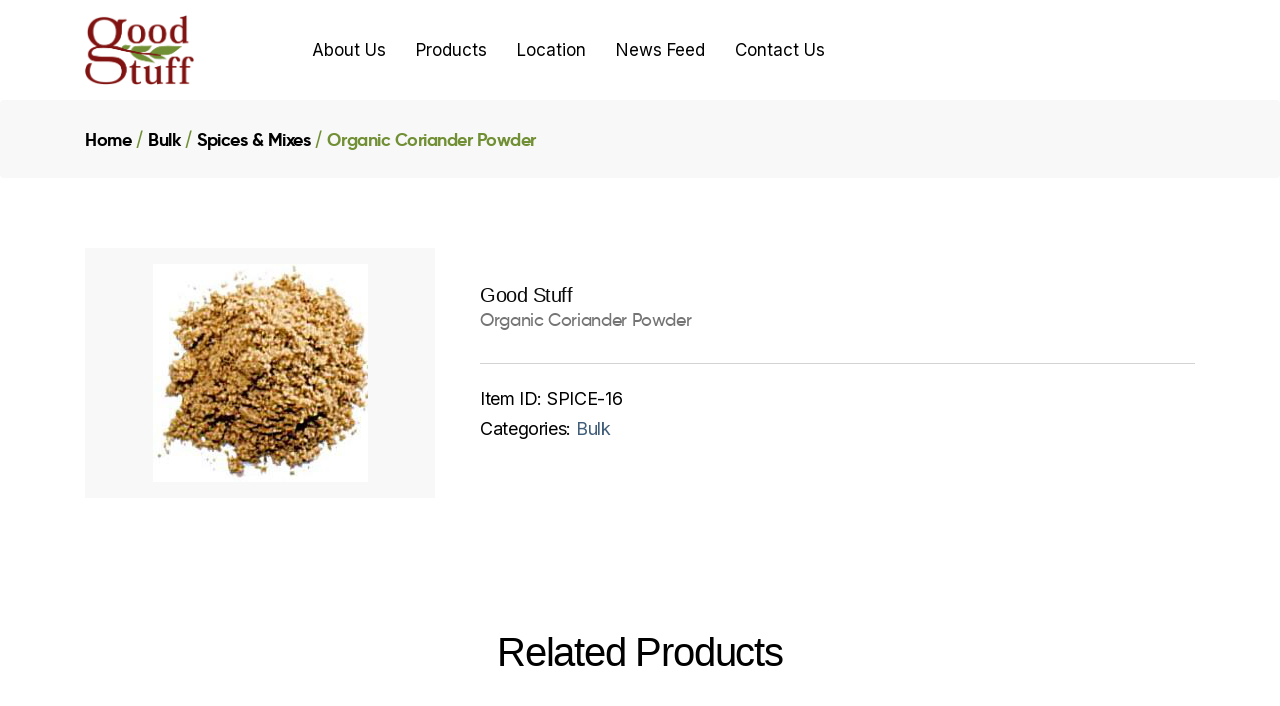

--- FILE ---
content_type: text/html; charset=UTF-8
request_url: https://goodstuffdist.com/product/organic-coriander-powder/
body_size: 16198
content:
<!doctype html>
<html lang="en-US">
<head>
	<meta charset="UTF-8">
	<!-- <meta name="viewport" content="width=device-width, initial-scale=1"> -->
	<meta name="viewport" content="width=device-width, initial-scale=1.0, maximum-scale=1.0,user-scalable=0"/>
	<link rel="profile" href="https://gmpg.org/xfn/11">
	
	<title>Organic Coriander Powder &#8211; Good Stuff Distributors Inc.</title>
<meta name='robots' content='max-image-preview:large' />
	<style>img:is([sizes="auto" i], [sizes^="auto," i]) { contain-intrinsic-size: 3000px 1500px }</style>
	
<!-- Google Tag Manager for WordPress by gtm4wp.com -->
<script data-cfasync="false" data-pagespeed-no-defer>
	var gtm4wp_datalayer_name = "dataLayer";
	var dataLayer = dataLayer || [];

	const gtm4wp_scrollerscript_debugmode         = true;
	const gtm4wp_scrollerscript_callbacktime      = 100;
	const gtm4wp_scrollerscript_readerlocation    = 150;
	const gtm4wp_scrollerscript_contentelementid  = "content";
	const gtm4wp_scrollerscript_scannertime       = 60;
</script>
<!-- End Google Tag Manager for WordPress by gtm4wp.com --><link rel="alternate" type="application/rss+xml" title="Good Stuff Distributors Inc. &raquo; Feed" href="https://goodstuffdist.com/feed/" />
<link rel="alternate" type="application/rss+xml" title="Good Stuff Distributors Inc. &raquo; Comments Feed" href="https://goodstuffdist.com/comments/feed/" />
<link rel="alternate" type="application/rss+xml" title="Good Stuff Distributors Inc. &raquo; Organic Coriander Powder Comments Feed" href="https://goodstuffdist.com/product/organic-coriander-powder/feed/" />
<script>
window._wpemojiSettings = {"baseUrl":"https:\/\/s.w.org\/images\/core\/emoji\/16.0.1\/72x72\/","ext":".png","svgUrl":"https:\/\/s.w.org\/images\/core\/emoji\/16.0.1\/svg\/","svgExt":".svg","source":{"concatemoji":"https:\/\/goodstuffdist.com\/wp-includes\/js\/wp-emoji-release.min.js?ver=6.8.3"}};
/*! This file is auto-generated */
!function(s,n){var o,i,e;function c(e){try{var t={supportTests:e,timestamp:(new Date).valueOf()};sessionStorage.setItem(o,JSON.stringify(t))}catch(e){}}function p(e,t,n){e.clearRect(0,0,e.canvas.width,e.canvas.height),e.fillText(t,0,0);var t=new Uint32Array(e.getImageData(0,0,e.canvas.width,e.canvas.height).data),a=(e.clearRect(0,0,e.canvas.width,e.canvas.height),e.fillText(n,0,0),new Uint32Array(e.getImageData(0,0,e.canvas.width,e.canvas.height).data));return t.every(function(e,t){return e===a[t]})}function u(e,t){e.clearRect(0,0,e.canvas.width,e.canvas.height),e.fillText(t,0,0);for(var n=e.getImageData(16,16,1,1),a=0;a<n.data.length;a++)if(0!==n.data[a])return!1;return!0}function f(e,t,n,a){switch(t){case"flag":return n(e,"\ud83c\udff3\ufe0f\u200d\u26a7\ufe0f","\ud83c\udff3\ufe0f\u200b\u26a7\ufe0f")?!1:!n(e,"\ud83c\udde8\ud83c\uddf6","\ud83c\udde8\u200b\ud83c\uddf6")&&!n(e,"\ud83c\udff4\udb40\udc67\udb40\udc62\udb40\udc65\udb40\udc6e\udb40\udc67\udb40\udc7f","\ud83c\udff4\u200b\udb40\udc67\u200b\udb40\udc62\u200b\udb40\udc65\u200b\udb40\udc6e\u200b\udb40\udc67\u200b\udb40\udc7f");case"emoji":return!a(e,"\ud83e\udedf")}return!1}function g(e,t,n,a){var r="undefined"!=typeof WorkerGlobalScope&&self instanceof WorkerGlobalScope?new OffscreenCanvas(300,150):s.createElement("canvas"),o=r.getContext("2d",{willReadFrequently:!0}),i=(o.textBaseline="top",o.font="600 32px Arial",{});return e.forEach(function(e){i[e]=t(o,e,n,a)}),i}function t(e){var t=s.createElement("script");t.src=e,t.defer=!0,s.head.appendChild(t)}"undefined"!=typeof Promise&&(o="wpEmojiSettingsSupports",i=["flag","emoji"],n.supports={everything:!0,everythingExceptFlag:!0},e=new Promise(function(e){s.addEventListener("DOMContentLoaded",e,{once:!0})}),new Promise(function(t){var n=function(){try{var e=JSON.parse(sessionStorage.getItem(o));if("object"==typeof e&&"number"==typeof e.timestamp&&(new Date).valueOf()<e.timestamp+604800&&"object"==typeof e.supportTests)return e.supportTests}catch(e){}return null}();if(!n){if("undefined"!=typeof Worker&&"undefined"!=typeof OffscreenCanvas&&"undefined"!=typeof URL&&URL.createObjectURL&&"undefined"!=typeof Blob)try{var e="postMessage("+g.toString()+"("+[JSON.stringify(i),f.toString(),p.toString(),u.toString()].join(",")+"));",a=new Blob([e],{type:"text/javascript"}),r=new Worker(URL.createObjectURL(a),{name:"wpTestEmojiSupports"});return void(r.onmessage=function(e){c(n=e.data),r.terminate(),t(n)})}catch(e){}c(n=g(i,f,p,u))}t(n)}).then(function(e){for(var t in e)n.supports[t]=e[t],n.supports.everything=n.supports.everything&&n.supports[t],"flag"!==t&&(n.supports.everythingExceptFlag=n.supports.everythingExceptFlag&&n.supports[t]);n.supports.everythingExceptFlag=n.supports.everythingExceptFlag&&!n.supports.flag,n.DOMReady=!1,n.readyCallback=function(){n.DOMReady=!0}}).then(function(){return e}).then(function(){var e;n.supports.everything||(n.readyCallback(),(e=n.source||{}).concatemoji?t(e.concatemoji):e.wpemoji&&e.twemoji&&(t(e.twemoji),t(e.wpemoji)))}))}((window,document),window._wpemojiSettings);
</script>
<style id='wp-emoji-styles-inline-css'>

	img.wp-smiley, img.emoji {
		display: inline !important;
		border: none !important;
		box-shadow: none !important;
		height: 1em !important;
		width: 1em !important;
		margin: 0 0.07em !important;
		vertical-align: -0.1em !important;
		background: none !important;
		padding: 0 !important;
	}
</style>
<link rel='stylesheet' id='wp-block-library-css' href='https://goodstuffdist.com/wp-includes/css/dist/block-library/style.min.css?ver=6.8.3' media='all' />
<style id='classic-theme-styles-inline-css'>
/*! This file is auto-generated */
.wp-block-button__link{color:#fff;background-color:#32373c;border-radius:9999px;box-shadow:none;text-decoration:none;padding:calc(.667em + 2px) calc(1.333em + 2px);font-size:1.125em}.wp-block-file__button{background:#32373c;color:#fff;text-decoration:none}
</style>
<style id='global-styles-inline-css'>
:root{--wp--preset--aspect-ratio--square: 1;--wp--preset--aspect-ratio--4-3: 4/3;--wp--preset--aspect-ratio--3-4: 3/4;--wp--preset--aspect-ratio--3-2: 3/2;--wp--preset--aspect-ratio--2-3: 2/3;--wp--preset--aspect-ratio--16-9: 16/9;--wp--preset--aspect-ratio--9-16: 9/16;--wp--preset--color--black: #000000;--wp--preset--color--cyan-bluish-gray: #abb8c3;--wp--preset--color--white: #ffffff;--wp--preset--color--pale-pink: #f78da7;--wp--preset--color--vivid-red: #cf2e2e;--wp--preset--color--luminous-vivid-orange: #ff6900;--wp--preset--color--luminous-vivid-amber: #fcb900;--wp--preset--color--light-green-cyan: #7bdcb5;--wp--preset--color--vivid-green-cyan: #00d084;--wp--preset--color--pale-cyan-blue: #8ed1fc;--wp--preset--color--vivid-cyan-blue: #0693e3;--wp--preset--color--vivid-purple: #9b51e0;--wp--preset--gradient--vivid-cyan-blue-to-vivid-purple: linear-gradient(135deg,rgba(6,147,227,1) 0%,rgb(155,81,224) 100%);--wp--preset--gradient--light-green-cyan-to-vivid-green-cyan: linear-gradient(135deg,rgb(122,220,180) 0%,rgb(0,208,130) 100%);--wp--preset--gradient--luminous-vivid-amber-to-luminous-vivid-orange: linear-gradient(135deg,rgba(252,185,0,1) 0%,rgba(255,105,0,1) 100%);--wp--preset--gradient--luminous-vivid-orange-to-vivid-red: linear-gradient(135deg,rgba(255,105,0,1) 0%,rgb(207,46,46) 100%);--wp--preset--gradient--very-light-gray-to-cyan-bluish-gray: linear-gradient(135deg,rgb(238,238,238) 0%,rgb(169,184,195) 100%);--wp--preset--gradient--cool-to-warm-spectrum: linear-gradient(135deg,rgb(74,234,220) 0%,rgb(151,120,209) 20%,rgb(207,42,186) 40%,rgb(238,44,130) 60%,rgb(251,105,98) 80%,rgb(254,248,76) 100%);--wp--preset--gradient--blush-light-purple: linear-gradient(135deg,rgb(255,206,236) 0%,rgb(152,150,240) 100%);--wp--preset--gradient--blush-bordeaux: linear-gradient(135deg,rgb(254,205,165) 0%,rgb(254,45,45) 50%,rgb(107,0,62) 100%);--wp--preset--gradient--luminous-dusk: linear-gradient(135deg,rgb(255,203,112) 0%,rgb(199,81,192) 50%,rgb(65,88,208) 100%);--wp--preset--gradient--pale-ocean: linear-gradient(135deg,rgb(255,245,203) 0%,rgb(182,227,212) 50%,rgb(51,167,181) 100%);--wp--preset--gradient--electric-grass: linear-gradient(135deg,rgb(202,248,128) 0%,rgb(113,206,126) 100%);--wp--preset--gradient--midnight: linear-gradient(135deg,rgb(2,3,129) 0%,rgb(40,116,252) 100%);--wp--preset--font-size--small: 13px;--wp--preset--font-size--medium: 20px;--wp--preset--font-size--large: 36px;--wp--preset--font-size--x-large: 42px;--wp--preset--spacing--20: 0.44rem;--wp--preset--spacing--30: 0.67rem;--wp--preset--spacing--40: 1rem;--wp--preset--spacing--50: 1.5rem;--wp--preset--spacing--60: 2.25rem;--wp--preset--spacing--70: 3.38rem;--wp--preset--spacing--80: 5.06rem;--wp--preset--shadow--natural: 6px 6px 9px rgba(0, 0, 0, 0.2);--wp--preset--shadow--deep: 12px 12px 50px rgba(0, 0, 0, 0.4);--wp--preset--shadow--sharp: 6px 6px 0px rgba(0, 0, 0, 0.2);--wp--preset--shadow--outlined: 6px 6px 0px -3px rgba(255, 255, 255, 1), 6px 6px rgba(0, 0, 0, 1);--wp--preset--shadow--crisp: 6px 6px 0px rgba(0, 0, 0, 1);}:where(.is-layout-flex){gap: 0.5em;}:where(.is-layout-grid){gap: 0.5em;}body .is-layout-flex{display: flex;}.is-layout-flex{flex-wrap: wrap;align-items: center;}.is-layout-flex > :is(*, div){margin: 0;}body .is-layout-grid{display: grid;}.is-layout-grid > :is(*, div){margin: 0;}:where(.wp-block-columns.is-layout-flex){gap: 2em;}:where(.wp-block-columns.is-layout-grid){gap: 2em;}:where(.wp-block-post-template.is-layout-flex){gap: 1.25em;}:where(.wp-block-post-template.is-layout-grid){gap: 1.25em;}.has-black-color{color: var(--wp--preset--color--black) !important;}.has-cyan-bluish-gray-color{color: var(--wp--preset--color--cyan-bluish-gray) !important;}.has-white-color{color: var(--wp--preset--color--white) !important;}.has-pale-pink-color{color: var(--wp--preset--color--pale-pink) !important;}.has-vivid-red-color{color: var(--wp--preset--color--vivid-red) !important;}.has-luminous-vivid-orange-color{color: var(--wp--preset--color--luminous-vivid-orange) !important;}.has-luminous-vivid-amber-color{color: var(--wp--preset--color--luminous-vivid-amber) !important;}.has-light-green-cyan-color{color: var(--wp--preset--color--light-green-cyan) !important;}.has-vivid-green-cyan-color{color: var(--wp--preset--color--vivid-green-cyan) !important;}.has-pale-cyan-blue-color{color: var(--wp--preset--color--pale-cyan-blue) !important;}.has-vivid-cyan-blue-color{color: var(--wp--preset--color--vivid-cyan-blue) !important;}.has-vivid-purple-color{color: var(--wp--preset--color--vivid-purple) !important;}.has-black-background-color{background-color: var(--wp--preset--color--black) !important;}.has-cyan-bluish-gray-background-color{background-color: var(--wp--preset--color--cyan-bluish-gray) !important;}.has-white-background-color{background-color: var(--wp--preset--color--white) !important;}.has-pale-pink-background-color{background-color: var(--wp--preset--color--pale-pink) !important;}.has-vivid-red-background-color{background-color: var(--wp--preset--color--vivid-red) !important;}.has-luminous-vivid-orange-background-color{background-color: var(--wp--preset--color--luminous-vivid-orange) !important;}.has-luminous-vivid-amber-background-color{background-color: var(--wp--preset--color--luminous-vivid-amber) !important;}.has-light-green-cyan-background-color{background-color: var(--wp--preset--color--light-green-cyan) !important;}.has-vivid-green-cyan-background-color{background-color: var(--wp--preset--color--vivid-green-cyan) !important;}.has-pale-cyan-blue-background-color{background-color: var(--wp--preset--color--pale-cyan-blue) !important;}.has-vivid-cyan-blue-background-color{background-color: var(--wp--preset--color--vivid-cyan-blue) !important;}.has-vivid-purple-background-color{background-color: var(--wp--preset--color--vivid-purple) !important;}.has-black-border-color{border-color: var(--wp--preset--color--black) !important;}.has-cyan-bluish-gray-border-color{border-color: var(--wp--preset--color--cyan-bluish-gray) !important;}.has-white-border-color{border-color: var(--wp--preset--color--white) !important;}.has-pale-pink-border-color{border-color: var(--wp--preset--color--pale-pink) !important;}.has-vivid-red-border-color{border-color: var(--wp--preset--color--vivid-red) !important;}.has-luminous-vivid-orange-border-color{border-color: var(--wp--preset--color--luminous-vivid-orange) !important;}.has-luminous-vivid-amber-border-color{border-color: var(--wp--preset--color--luminous-vivid-amber) !important;}.has-light-green-cyan-border-color{border-color: var(--wp--preset--color--light-green-cyan) !important;}.has-vivid-green-cyan-border-color{border-color: var(--wp--preset--color--vivid-green-cyan) !important;}.has-pale-cyan-blue-border-color{border-color: var(--wp--preset--color--pale-cyan-blue) !important;}.has-vivid-cyan-blue-border-color{border-color: var(--wp--preset--color--vivid-cyan-blue) !important;}.has-vivid-purple-border-color{border-color: var(--wp--preset--color--vivid-purple) !important;}.has-vivid-cyan-blue-to-vivid-purple-gradient-background{background: var(--wp--preset--gradient--vivid-cyan-blue-to-vivid-purple) !important;}.has-light-green-cyan-to-vivid-green-cyan-gradient-background{background: var(--wp--preset--gradient--light-green-cyan-to-vivid-green-cyan) !important;}.has-luminous-vivid-amber-to-luminous-vivid-orange-gradient-background{background: var(--wp--preset--gradient--luminous-vivid-amber-to-luminous-vivid-orange) !important;}.has-luminous-vivid-orange-to-vivid-red-gradient-background{background: var(--wp--preset--gradient--luminous-vivid-orange-to-vivid-red) !important;}.has-very-light-gray-to-cyan-bluish-gray-gradient-background{background: var(--wp--preset--gradient--very-light-gray-to-cyan-bluish-gray) !important;}.has-cool-to-warm-spectrum-gradient-background{background: var(--wp--preset--gradient--cool-to-warm-spectrum) !important;}.has-blush-light-purple-gradient-background{background: var(--wp--preset--gradient--blush-light-purple) !important;}.has-blush-bordeaux-gradient-background{background: var(--wp--preset--gradient--blush-bordeaux) !important;}.has-luminous-dusk-gradient-background{background: var(--wp--preset--gradient--luminous-dusk) !important;}.has-pale-ocean-gradient-background{background: var(--wp--preset--gradient--pale-ocean) !important;}.has-electric-grass-gradient-background{background: var(--wp--preset--gradient--electric-grass) !important;}.has-midnight-gradient-background{background: var(--wp--preset--gradient--midnight) !important;}.has-small-font-size{font-size: var(--wp--preset--font-size--small) !important;}.has-medium-font-size{font-size: var(--wp--preset--font-size--medium) !important;}.has-large-font-size{font-size: var(--wp--preset--font-size--large) !important;}.has-x-large-font-size{font-size: var(--wp--preset--font-size--x-large) !important;}
:where(.wp-block-post-template.is-layout-flex){gap: 1.25em;}:where(.wp-block-post-template.is-layout-grid){gap: 1.25em;}
:where(.wp-block-columns.is-layout-flex){gap: 2em;}:where(.wp-block-columns.is-layout-grid){gap: 2em;}
:root :where(.wp-block-pullquote){font-size: 1.5em;line-height: 1.6;}
</style>
<link rel='stylesheet' id='contact-form-7-css' href='https://goodstuffdist.com/wp-content/plugins/contact-form-7/includes/css/styles.css?ver=6.1.4' media='all' />
<style id='contact-form-7-inline-css'>
.wpcf7 .wpcf7-recaptcha iframe {margin-bottom: 0;}.wpcf7 .wpcf7-recaptcha[data-align="center"] > div {margin: 0 auto;}.wpcf7 .wpcf7-recaptcha[data-align="right"] > div {margin: 0 0 0 auto;}
</style>
<link rel='stylesheet' id='photoswipe-css' href='https://goodstuffdist.com/wp-content/plugins/woocommerce/assets/css/photoswipe/photoswipe.min.css?ver=10.4.3' media='all' />
<link rel='stylesheet' id='photoswipe-default-skin-css' href='https://goodstuffdist.com/wp-content/plugins/woocommerce/assets/css/photoswipe/default-skin/default-skin.min.css?ver=10.4.3' media='all' />
<style id='woocommerce-inline-inline-css'>
.woocommerce form .form-row .required { visibility: hidden; }
</style>
<link rel='stylesheet' id='ivory-search-styles-css' href='https://goodstuffdist.com/wp-content/plugins/add-search-to-menu/public/css/ivory-search.min.css?ver=5.5.13' media='all' />
<link rel='stylesheet' id='goodstuff-style-css' href='https://goodstuffdist.com/wp-content/themes/goodstuff/style.css?ver=1.0.0' media='all' />
<link rel='stylesheet' id='bootstrap-css' href='https://goodstuffdist.com/wp-content/themes/goodstuff/css/bootstrap.min.css?ver=6.8.3' media='all' />
<link rel='stylesheet' id='goodstuff-style-theme-css' href='https://goodstuffdist.com/wp-content/themes/goodstuff/css/style.css?ver=1.0.0' media='all' />
<link rel='stylesheet' id='goodstuff-ui-css-css' href='https://goodstuffdist.com/wp-content/themes/goodstuff/css/jquery-ui.min.css?ver=1.0.0' media='all' />
<link rel='stylesheet' id='goodstuff-mCustomScroller-css-css' href='https://goodstuffdist.com/wp-content/themes/goodstuff/css/jquery.mCustomScrollbar.min.css?ver=1.0.0' media='all' />
<link rel='stylesheet' id='goodstuff-custom-css-css' href='https://goodstuffdist.com/wp-content/themes/goodstuff/css/custom.css?ver=1.0.0' media='all' />
<link rel='stylesheet' id='goodstuff-font-awesome-css' href='https://goodstuffdist.com/wp-content/themes/goodstuff/css/fontawesome-all.min.css?ver=1.0.0' media='all' />
<link rel='stylesheet' id='goodstuff-woocommerce-style-css' href='https://goodstuffdist.com/wp-content/themes/goodstuff/woocommerce.css?ver=1.0.0' media='all' />
<style id='goodstuff-woocommerce-style-inline-css'>
@font-face {
			font-family: "star";
			src: url("https://goodstuffdist.com/wp-content/plugins/woocommerce/assets/fonts/star.eot");
			src: url("https://goodstuffdist.com/wp-content/plugins/woocommerce/assets/fonts/star.eot?#iefix") format("embedded-opentype"),
				url("https://goodstuffdist.com/wp-content/plugins/woocommerce/assets/fonts/star.woff") format("woff"),
				url("https://goodstuffdist.com/wp-content/plugins/woocommerce/assets/fonts/star.ttf") format("truetype"),
				url("https://goodstuffdist.com/wp-content/plugins/woocommerce/assets/fonts/star.svg#star") format("svg");
			font-weight: normal;
			font-style: normal;
		}
</style>
<link rel='stylesheet' id='heateor_sss_frontend_css-css' href='https://goodstuffdist.com/wp-content/plugins/gw-social-share/public/css/sassy-social-share-public.css?ver=3.3.62' media='all' />
<style id='heateor_sss_frontend_css-inline-css'>
.heateor_sss_button_instagram span.heateor_sss_svg,a.heateor_sss_instagram span.heateor_sss_svg{background:radial-gradient(circle at 30% 107%,#fdf497 0,#fdf497 5%,#fd5949 45%,#d6249f 60%,#285aeb 90%)}div.heateor_sss_horizontal_sharing a.heateor_sss_button_instagram span{background:#ffff!important;}div.heateor_sss_standard_follow_icons_container a.heateor_sss_button_instagram span{background:#ffff}div.heateor_sss_vertical_sharing  a.heateor_sss_button_instagram span{background:#ffff!important;}div.heateor_sss_floating_follow_icons_container a.heateor_sss_button_instagram span{background:#ffff}.heateor_sss_horizontal_sharing .heateor_sss_svg,.heateor_sss_standard_follow_icons_container .heateor_sss_svg{background-color:#ffff!important;background:#ffff!important;color:#000;border-width:0px;border-style:solid;border-color:transparent}.heateor_sss_horizontal_sharing span.heateor_sss_svg:hover,.heateor_sss_standard_follow_icons_container span.heateor_sss_svg:hover{border-color:transparent;}.heateor_sss_vertical_sharing span.heateor_sss_svg,.heateor_sss_floating_follow_icons_container span.heateor_sss_svg{background-color:#ffff!important;background:#ffff!important;color:#000;border-width:0px;border-style:solid;border-color:transparent;}.heateor_sss_vertical_sharing span.heateor_sss_svg:hover,.heateor_sss_floating_follow_icons_container span.heateor_sss_svg:hover{border-color:transparent;}@media screen and (max-width:783px) {.heateor_sss_vertical_sharing{display:none!important}}
</style>
<link rel='stylesheet' id='jvcf7_client_css-css' href='https://goodstuffdist.com/wp-content/plugins/jquery-validation-for-contact-form-7/includes/assets/css/jvcf7_client.css?ver=5.4.2' media='all' />
<link rel='stylesheet' id='pepOpenCatalogCss_Id-css' href='https://goodstuffdist.com/wp-content/plugins/pepperi-open-catalog/styles/plugin.css?ver=1.0.2' media='all' />
<link rel='stylesheet' id='pepOpenCatalogStyle_Id-css' href='https://goodstuffdist.com/wp-content/plugins/pepperi-open-catalog/styles/styles.css?ver=1.0.0' media='all' />
<script src="https://goodstuffdist.com/wp-includes/js/jquery/jquery.min.js?ver=3.7.1" id="jquery-core-js"></script>
<script src="https://goodstuffdist.com/wp-includes/js/jquery/jquery-migrate.min.js?ver=3.4.1" id="jquery-migrate-js"></script>
<script src="https://goodstuffdist.com/wp-content/plugins/pepperi-open-catalog/scripts/webcomponent.js?ver=1.0.4" id="pepOpenCatalogComp_Id-js"></script>
<script id="pepOpenCatalogItemsDataAjax_Id-js-extra">
var plugin_Settings = {"pep_api_token":null,"general":{"pep_secret_key":"eyJhIjoiMDAwMDAwMDAtMDAwMC0wMDAwLTAwMDAtMDAwMDBjYTdhMTA5IiwidSI6IjBjNTExMmViLTJmMjAtNDYyYy04NGM4LTdkZTQzNWQ0YzkwOSIsImsiOiJkYTRlMTdiYi1iZDUwLWM2ZWMtMzc1Yi1hOTJkODczZWY1ZTAifQ=="},"pages":{"pep_item_per_page_key":20,"pep_opencatalog_page_url":"https:\/\/goodstuffdist.com\/pepperi-products\/","pep_topitems_page_url":"https:\/\/goodstuffdist.com\/","pep_itemdetails_page_url":"https:\/\/goodstuffdist.com\/pepperi-product-info\/","pep_categories_behavior":"buttom_level","pep_carousel_behavior":"element"},"advanced":{"CarouselConfig":null}};
</script>
<script src="https://goodstuffdist.com/wp-content/plugins/pepperi-open-catalog/scripts/pepUtils.js?ver=1.0.1" id="pepOpenCatalogItemsDataAjax_Id-js"></script>
<script src="https://goodstuffdist.com/wp-content/plugins/pepperi-open-catalog/scripts/pepperiComponents.js?ver=1.0.0" id="pepOpenCatalogMainComponents_Id-js"></script>
<script src="https://goodstuffdist.com/wp-content/plugins/woocommerce/assets/js/zoom/jquery.zoom.min.js?ver=1.7.21-wc.10.4.3" id="wc-zoom-js" defer data-wp-strategy="defer"></script>
<script src="https://goodstuffdist.com/wp-content/plugins/woocommerce/assets/js/flexslider/jquery.flexslider.min.js?ver=2.7.2-wc.10.4.3" id="wc-flexslider-js" defer data-wp-strategy="defer"></script>
<script src="https://goodstuffdist.com/wp-content/plugins/woocommerce/assets/js/photoswipe/photoswipe.min.js?ver=4.1.1-wc.10.4.3" id="wc-photoswipe-js" defer data-wp-strategy="defer"></script>
<script src="https://goodstuffdist.com/wp-content/plugins/woocommerce/assets/js/photoswipe/photoswipe-ui-default.min.js?ver=4.1.1-wc.10.4.3" id="wc-photoswipe-ui-default-js" defer data-wp-strategy="defer"></script>
<script id="wc-single-product-js-extra">
var wc_single_product_params = {"i18n_required_rating_text":"Please select a rating","i18n_rating_options":["1 of 5 stars","2 of 5 stars","3 of 5 stars","4 of 5 stars","5 of 5 stars"],"i18n_product_gallery_trigger_text":"View full-screen image gallery","review_rating_required":"yes","flexslider":{"rtl":false,"animation":"slide","smoothHeight":true,"directionNav":false,"controlNav":"thumbnails","slideshow":false,"animationSpeed":500,"animationLoop":false,"allowOneSlide":false},"zoom_enabled":"1","zoom_options":[],"photoswipe_enabled":"1","photoswipe_options":{"shareEl":false,"closeOnScroll":false,"history":false,"hideAnimationDuration":0,"showAnimationDuration":0},"flexslider_enabled":"1"};
</script>
<script src="https://goodstuffdist.com/wp-content/plugins/woocommerce/assets/js/frontend/single-product.min.js?ver=10.4.3" id="wc-single-product-js" defer data-wp-strategy="defer"></script>
<script src="https://goodstuffdist.com/wp-content/plugins/woocommerce/assets/js/jquery-blockui/jquery.blockUI.min.js?ver=2.7.0-wc.10.4.3" id="wc-jquery-blockui-js" defer data-wp-strategy="defer"></script>
<script src="https://goodstuffdist.com/wp-content/plugins/woocommerce/assets/js/js-cookie/js.cookie.min.js?ver=2.1.4-wc.10.4.3" id="wc-js-cookie-js" defer data-wp-strategy="defer"></script>
<script id="woocommerce-js-extra">
var woocommerce_params = {"ajax_url":"\/wp-admin\/admin-ajax.php","wc_ajax_url":"\/?wc-ajax=%%endpoint%%","i18n_password_show":"Show password","i18n_password_hide":"Hide password"};
</script>
<script src="https://goodstuffdist.com/wp-content/plugins/woocommerce/assets/js/frontend/woocommerce.min.js?ver=10.4.3" id="woocommerce-js" defer data-wp-strategy="defer"></script>
<script src="https://goodstuffdist.com/wp-content/plugins/duracelltomi-google-tag-manager/dist/js/analytics-talk-content-tracking.js?ver=1.22.3" id="gtm4wp-scroll-tracking-js"></script>
<link rel="https://api.w.org/" href="https://goodstuffdist.com/wp-json/" /><link rel="alternate" title="JSON" type="application/json" href="https://goodstuffdist.com/wp-json/wp/v2/product/10256" /><link rel="EditURI" type="application/rsd+xml" title="RSD" href="https://goodstuffdist.com/xmlrpc.php?rsd" />
<link rel="canonical" href="https://goodstuffdist.com/product/organic-coriander-powder/" />
<link rel='shortlink' href='https://goodstuffdist.com/?p=10256' />
<link rel="alternate" title="oEmbed (JSON)" type="application/json+oembed" href="https://goodstuffdist.com/wp-json/oembed/1.0/embed?url=https%3A%2F%2Fgoodstuffdist.com%2Fproduct%2Forganic-coriander-powder%2F" />
<link rel="alternate" title="oEmbed (XML)" type="text/xml+oembed" href="https://goodstuffdist.com/wp-json/oembed/1.0/embed?url=https%3A%2F%2Fgoodstuffdist.com%2Fproduct%2Forganic-coriander-powder%2F&#038;format=xml" />
<pep-size-detect use-as-web-component=true></pep-size-detect><title>Good Stuff Distributors Inc.  |  Organic Coriander Powder</title>
<!-- Google Tag Manager for WordPress by gtm4wp.com -->
<!-- GTM Container placement set to footer -->
<script data-cfasync="false" data-pagespeed-no-defer>
	var dataLayer_content = {"visitorLoginState":"logged-out","visitorEmail":"","visitorEmailHash":"","visitorUsername":"","pageTitle":"Organic Coriander Powder |","pagePostType":"product","pagePostType2":"single-product","browserName":"","browserVersion":"","browserEngineName":"","browserEngineVersion":"","geoCountryCode":"(no geo data available)","geoCountryName":"(no geo data available)","geoRegionCode":"(no geo data available)","geoRegionName":"(no geo data available)","geoCity":"(no geo data available)","geoZipcode":"(no geo data available)","geoLatitude":"(no geo data available)","geoLongitude":"(no geo data available)","geoFullGeoData":{"success":false,"error":{"code":101,"type":"missing_access_key","info":"You have not supplied an API Access Key. [Required format: access_key=YOUR_ACCESS_KEY]"}}};
	dataLayer.push( dataLayer_content );
</script>
<script data-cfasync="false" data-pagespeed-no-defer>
(function(w,d,s,l,i){w[l]=w[l]||[];w[l].push({'gtm.start':
new Date().getTime(),event:'gtm.js'});var f=d.getElementsByTagName(s)[0],
j=d.createElement(s),dl=l!='dataLayer'?'&l='+l:'';j.async=true;j.src=
'//www.googletagmanager.com/gtm.js?id='+i+dl;f.parentNode.insertBefore(j,f);
})(window,document,'script','dataLayer','GTM-5555PNS');
</script>
<!-- End Google Tag Manager for WordPress by gtm4wp.com --><link rel="pingback" href="https://goodstuffdist.com/xmlrpc.php">	<noscript><style>.woocommerce-product-gallery{ opacity: 1 !important; }</style></noscript>
	    <!-- Global site tag (gtag.js) - Google Analytics -->
        <script async src="https://www.googletagmanager.com/gtag/js?id=GTM-5555PNS"></script>
        <script>
          window.dataLayer = window.dataLayer || [];
          function gtag(){dataLayer.push(arguments);}
          gtag('js', new Date());
          gtag('config', 'GTM-5555PNS');
        </script>
    <link rel="icon" href="https://goodstuffdist.com/wp-content/uploads/2020/09/favicon-16x16-1.png" sizes="32x32" />
<link rel="icon" href="https://goodstuffdist.com/wp-content/uploads/2020/09/favicon-16x16-1.png" sizes="192x192" />
<link rel="apple-touch-icon" href="https://goodstuffdist.com/wp-content/uploads/2020/09/favicon-16x16-1.png" />
<meta name="msapplication-TileImage" content="https://goodstuffdist.com/wp-content/uploads/2020/09/favicon-16x16-1.png" />
		<style id="wp-custom-css">
			.header-cart { display: none !important; }		</style>
		<style id="sccss">.header-intro:after{content: "";position: absolute;top: 0;bottom: 0;left: 0;right: 0;background-color: rgba(15, 15, 15, 0.36);}</style><style type="text/css" media="screen">.is-menu path.search-icon-path { fill: #ffffff;}body .popup-search-close:after, body .search-close:after { border-color: #ffffff;}body .popup-search-close:before, body .search-close:before { border-color: #ffffff;}</style>			<style type="text/css">
					.is-form-id-373 .is-search-submit:focus,
			.is-form-id-373 .is-search-submit:hover,
			.is-form-id-373 .is-search-submit,
            .is-form-id-373 .is-search-icon {
			            background-color: #ffffff !important;            border-color: #ffffff !important;			}
            			</style>
			<script src="https://cdnjs.cloudflare.com/ajax/libs/jquery.sticky/1.0.4/jquery.sticky.min.js" integrity="sha512-QABeEm/oYtKZVyaO8mQQjePTPplrV8qoT7PrwHDJCBLqZl5UmuPi3APEcWwtTNOiH24psax69XPQtEo5dAkGcA==" crossorigin="anonymous"></script>
<!-- 	<link rel="stylesheet" type="text/css" href="https://cdnjs.cloudflare.com/ajax/libs/bootstrap-tokenfield/0.12.0/css/bootstrap-tokenfield.min.css">
	<script src="https://cdnjs.cloudflare.com/ajax/libs/bootstrap-tokenfield/0.12.0/bootstrap-tokenfield.js"></script> -->
</head>

<body class="wp-singular product-template-default single single-product postid-10256 wp-custom-logo wp-theme-goodstuff theme-goodstuff pepperi-theme woocommerce woocommerce-page woocommerce-no-js goodstuff woocommerce-active">

	<style>
		header.other-page {  background:#ffffffbd;  } 
		header.other-page.header-scrolled{ background: #fff; }
		header.other-page .navbar-dark .navbar-nav .nav-link, header.other-page .header-cart, header.other-page .header-cart animation:{ color: #000;}
		.header-cart svg.search-icon{stroke: white;}
	</style>

	
<div id="page" class="site">
	
		
	<header id="masthead" class="site-header other-page " >
		<div class="container">
			<nav class="navbar navbar-expand-lg navbar-dark">
			 	<a class="navbar-brand" id="secondary_logo" href="https://goodstuffdist.com/"><img src="https://goodstuffdist.com/wp-content/uploads/2020/09/footer-logo.png" alt="logo" title="Good Stuff Distributors Inc." /></a>			 	
				<a href="https://shop.goodstuffdist.com/" target="_blank" class="btn btn-green d-block d-sm-block d-md-block d-lg-none d-xl-none" style="min-width:100px;background:transparent !important; color: #000;">Sign In</a>
	 			<button class="navbar-toggler" type="button" data-toggle="collapse" data-target="#collapsibleNavbar">
				    <span class="navbar-toggler-icon"></span>
				</button>

				<div class="collapse navbar-collapse" id="collapsibleNavbar">
				<ul id="primary-menu" class="navbar-nav" itemscope itemtype="http://www.schema.org/SiteNavigationElement"><li  id="menu-item-34" class="menu-item menu-item-type-post_type menu-item-object-page menu-item-34 nav-item"><a href="https://goodstuffdist.com/about-us/" class="nav-link">About Us</a></li>
<li  id="menu-item-14796" class="menu-item menu-item-type-custom menu-item-object-custom menu-item-14796 nav-item"><a href="https://goodstuff.pepr.app/" class="nav-link">Products</a></li>
<li  id="menu-item-44" class="menu-item menu-item-type-post_type menu-item-object-page menu-item-44 nav-item"><a href="https://goodstuffdist.com/location/" class="nav-link">Location</a></li>
<li  id="menu-item-38" class="menu-item menu-item-type-post_type menu-item-object-page menu-item-38 nav-item"><a href="https://goodstuffdist.com/news/" class="nav-link">News Feed</a></li>
<li  id="menu-item-45" class="menu-item menu-item-type-post_type menu-item-object-page menu-item-45 nav-item"><a href="https://goodstuffdist.com/contact-us/" class="nav-link">Contact Us</a></li>
</ul>				</div>
				<div class="row  d-none d-md-none d-lg-block d-xl-block">
				    <div class="col-md-2 col-sm-12">
            			<a href="https://goodstuff.pepr.app/" target="_blank" class="btn btn-green" style='background:transparent !important;'>Sign In</a>
			        </div>
				</div>
				<div class="my-2 my-lg-0 header-cart">

				  	<ul class="list-inline mb-0">
				      	<li class="list-inline-item astm-search-menu is-menu popup is-first">
				      		<a href="#">
				      			<svg width="20" height="20" class="search-icon" role="img" viewBox="2 9 20 5" focusable="false" aria-label="Search">
								<path class="search-icon-path" d="M15.5 14h-.79l-.28-.27C15.41 12.59 16 11.11 16 9.5 16 5.91 13.09 3 9.5 3S3 5.91 3 9.5 5.91 16 9.5 16c1.61 0 3.09-.59 4.23-1.57l.27.28v.79l5 4.99L20.49 19l-4.99-5zm-6 0C7.01 14 5 11.99 5 9.5S7.01 5 9.5 5 14 7.01 14 9.5 11.99 14 9.5 14z"></path></svg>
							</a>
				      	</li>
				      	<li class="list-inline-item d-none d-sm-inline-block">
				      									   	<a href="https://goodstuffdist.com/login/">
					      			Sign in
					      		</a>
											      		
				      	</li>
			      		  	<li class="list-inline-item">
      	<a class="cart-customlocation" href="https://goodstuffdist.com" title="View your shopping cart"> 
      		<i class="fas fa-shopping-cart"></i>
	            </a>
	</li>
	
    			      	</ul>
				</div>
		</nav><!-- #site-navigation -->
		</div> <!-- .container -->
	</header><!-- #masthead -->
	<div class="top-space-other-page"></div>		<section class="breadcrumb">
		<div class="container">
			<nav class="woocommerce-breadcrumb" aria-label="Breadcrumb"><ul class="list-inline mb-0 dd"><li class="list-inline-item breadcrumb-menu"><a href="https://goodstuffdist.com">Home</a></li><li class="list-inline-item breadcrumb-menu"><a href="https://goodstuffdist.com/product-category/bulk/">Bulk</a></li><li class="list-inline-item breadcrumb-menu"><a href="https://goodstuffdist.com/product-category/bulk/spices-mixes/">Spices &amp; Mixes</a></li><li class="list-inline-item breadcrumb-menu"><a class="active" href="https://goodstuffdist.com/product/organic-coriander-powder/">Organic Coriander Powder</a></li></nav>		</div>
	</section>
				
		<div class="woocommerce-notices-wrapper"></div><section class="product-derail-box product type-product post-10256 status-publish first instock product_cat-bulk product_cat-spices-mixes product_tag-all-spice product_tag-basil-dried product_tag-bay-leaf product_tag-beef-falafel product_tag-black-pepper product_tag-bulk product_tag-caradamom product_tag-caraway product_tag-cardamom product_tag-cardamon product_tag-cayenne product_tag-cinnamon product_tag-citric-acid product_tag-cloves product_tag-cooking product_tag-cumin product_tag-curry product_tag-dill product_tag-falafel product_tag-falafel-spice product_tag-garlic product_tag-good-stuff-distributor product_tag-grocery product_tag-leaves product_tag-lemon-amani product_tag-mahlab product_tag-marjoram product_tag-mediterranean product_tag-mediterranean-spice product_tag-mint product_tag-nutmeg product_tag-pantry product_tag-paprika product_tag-parsley-5lbs product_tag-pepper product_tag-peppercorn product_tag-powder product_tag-ramadan product_tag-red-pepper product_tag-retail product_tag-rosemary product_tag-saffron product_tag-sage product_tag-san-francisco product_tag-seven-spice-black-pepper-whole product_tag-shawarma product_tag-spices product_tag-sumac product_tag-sumak product_tag-tarragon product_tag-thyme product_tag-white-pepper product_tag-wholesale product_tag-zaatar product_tag-zaatarr product_tag-zahtar product_tag-zahtarr has-post-thumbnail purchasable product-type-simple" id="product-10256">
	<div class="container">
		<div class="row">
			<div class="col-md-5 col-lg-4 product-img-bg">
				<div class="product-img h-100 d-flex justify-content-center align-items-center">
					<div class="woocommerce-product-gallery woocommerce-product-gallery--with-images woocommerce-product-gallery--columns-4 images" data-columns="4">
	<figure class="woocommerce-product-gallery__wrapper">
		<div class="woocommerce-product-gallery__image--placeholder"><img src="https://goodstuffdist.com/wp-content/uploads/2020/11/SPICE-16.png" alt="Awaiting product image" class="wp-post-image" /></div>	</figure>
</div>
				</div>
			</div>
			<div class="col-md-7 col-lg-8">
				<div class="about-product-derail">
					<!-- @@@ Product Title and category fields  -->
					<h1>Good Stuff<span>Organic Coriander Powder</span></h1>					<!-- @@@ Product Price and Custom fields  -->
					
<h2 class="price">&#36;2.49<span>1/1 lb</span></h2>
					<!-- @@@ Product Short Description -->
					
					<div class="number">
						<!-- @@@ Product Short Description -->
						
	
	<form class="cart" action="https://goodstuffdist.com/product/organic-coriander-powder/" method="post" enctype='multipart/form-data'>

		
		<a href="javascript:void(0)" class="minus"><i class="fa fa-minus"></i></a>						<input
			type="text"
			id="quantity_696cc7de7058f"
			class="input-text qty text "
			step="1"
			min="1"
			max=""
			name="quantity"
			value="1"
			title="Qty"
			size="4"
			placeholder=""
			inputmode="numeric" />
			<a href="javascript:void(0)" class="plus"><i class="fa fa-plus"></i></a>
				   <a href="/product/organic-coriander-powder/?add-to-cart=10256" rel="nofollow" data-product_id="10256" data-product_sku="SPICE-16" class="button ajax_add_to_cart btn btn-sm-green p-plus btn extraAddtoCart add_to_cart_button product_type_simple"><i class="fas fa-shopping-cart"></i>ADD TO CART</a>				

			</form>

	
					</div>
					<div class="cat-item">
						 
						<p class="posted_in">Item ID:<span>SPICE-16</span></p>
						
												<p class="posted_in">Categories:<span><a href="https://goodstuffdist.com/product-category/bulk/">Bulk</a></span></p>
						
						
						
											</div>
				</div>
			</div>
		</div>
	</div>
</section>
<section class="cms-content">
	<div class="container">
</div>
</section>
<!-- @@ Show related Product Section   -->
<!--  Location of template <theme-folder>\woocommerce\single-product\related.php -->


	<section class="top-seller pt-0">
		<div class="container">

					<div class="row">
				<div class="col-12">
					<h2 class=" section-title text-center">Related Products</h2>
				</div>
			</div>
				
					<div class="row mlr-8px related-product">
								<a href="https://goodstuffdist.com/product/garbanzo-bean-dry/" class="woocommerce-LoopProduct-link woocommerce-loop-product__link"><div class="col-md-4 col-lg-3 col-sm-6 top-seller-block class="product type-product post-6715 status-publish first instock product_cat-bulk product_cat-beans has-post-thumbnail purchasable product-type-simple"">
	<div class="top-seller-inner">
		
				<a class="img-prd" href="https://goodstuffdist.com/product/garbanzo-bean-dry/">				 
			<img class="d-block m-auto postThumbnail" src="https://goodstuffdist.com/wp-content/uploads/2020/11/BEAN-01.png" title="Bulk">
				</a>
		<div class="top-seller-content">
			<h4>Bulk </h4>
			<a href="https://goodstuffdist.com/product/garbanzo-bean-dry/"><h3>Garbanzo Bean Dry<span>Good Stuff</span><span>BEAN-01</span></h3></a>
			<ul class="list-inline mb-0 d-flex justify-content-between">
				<li class="list-inline-item tsp-price align-self-center">
					&#36;29.99<span>1/50lbs</span>
				</li>
				
				<li class="list-inline-item align-self-center">
					<ul class="list-inline p-cart-outer mb-0">
						<li class="list-inline-item p-cart d-none">
							<div class="number">
							
	
	<form class="cart" action="https://goodstuffdist.com/product/garbanzo-bean-dry/" method="post" enctype='multipart/form-data'>

		
		<a href="javascript:void(0)" class="minus"><i class="fa fa-minus"></i></a>						<input
			type="text"
			id="quantity_696cc7de761dd"
			class="input-text qty text "
			step="1"
			min="1"
			max=""
			name="quantity"
			value="1"
			title="Qty"
			size="4"
			placeholder=""
			inputmode="numeric" />
			<a href="javascript:void(0)" class="plus"><i class="fa fa-plus"></i></a>
				   <a href="/product/organic-coriander-powder/?add-to-cart=6715" rel="nofollow" data-product_id="6715" data-product_sku="BEAN-01" class="button ajax_add_to_cart btn btn-sm-green p-plus btn extraAddtoCart add_to_cart_button product_type_simple"><i class="fas fa-shopping-cart"></i>ADD TO CART</a>				

			</form>

	
														</div>
						</li>
						<li class="list-inline-item p-plus">
							<a href="#">
								<i class="fa fa-plus"></i>
							</a>
						</li>
					</ul>
				</li>
			</ul>
		</div>
	</div>
	
</div>
								<a href="https://goodstuffdist.com/product/fava-beans-split-dry/" class="woocommerce-LoopProduct-link woocommerce-loop-product__link"><div class="col-md-4 col-lg-3 col-sm-6 top-seller-block class="product type-product post-6739 status-publish first instock product_cat-bulk product_cat-beans has-post-thumbnail purchasable product-type-simple"">
	<div class="top-seller-inner">
		
				<a class="img-prd" href="https://goodstuffdist.com/product/fava-beans-split-dry/">				 
			<img class="d-block m-auto postThumbnail" src="https://goodstuffdist.com/wp-content/uploads/2021/01/bean-10.png" title="Bulk">
				</a>
		<div class="top-seller-content">
			<h4>Bulk </h4>
			<a href="https://goodstuffdist.com/product/fava-beans-split-dry/"><h3>Fava Beans Split Dry<span>Good Stuff</span><span>BEAN-10</span></h3></a>
			<ul class="list-inline mb-0 d-flex justify-content-between">
				<li class="list-inline-item tsp-price align-self-center">
					&#36;46.75<span>1/50lbs</span>
				</li>
				
				<li class="list-inline-item align-self-center">
					<ul class="list-inline p-cart-outer mb-0">
						<li class="list-inline-item p-cart d-none">
							<div class="number">
							
	
	<form class="cart" action="https://goodstuffdist.com/product/fava-beans-split-dry/" method="post" enctype='multipart/form-data'>

		
		<a href="javascript:void(0)" class="minus"><i class="fa fa-minus"></i></a>						<input
			type="text"
			id="quantity_696cc7de76a67"
			class="input-text qty text "
			step="1"
			min="1"
			max=""
			name="quantity"
			value="1"
			title="Qty"
			size="4"
			placeholder=""
			inputmode="numeric" />
			<a href="javascript:void(0)" class="plus"><i class="fa fa-plus"></i></a>
				   <a href="/product/organic-coriander-powder/?add-to-cart=6739" rel="nofollow" data-product_id="6739" data-product_sku="BEAN-10" class="button ajax_add_to_cart btn btn-sm-green p-plus btn extraAddtoCart add_to_cart_button product_type_simple"><i class="fas fa-shopping-cart"></i>ADD TO CART</a>				

			</form>

	
														</div>
						</li>
						<li class="list-inline-item p-plus">
							<a href="#">
								<i class="fa fa-plus"></i>
							</a>
						</li>
					</ul>
				</li>
			</ul>
		</div>
	</div>
	
</div>
								<a href="https://goodstuffdist.com/product/chopped-petite-diced-tomato-in-puree-cans/" class="woocommerce-LoopProduct-link woocommerce-loop-product__link"><div class="col-md-4 col-lg-3 col-sm-6 top-seller-block class="product type-product post-7311 status-publish first instock product_cat-bulk product_cat-sauces-paste-bulk has-post-thumbnail purchasable product-type-simple"">
	<div class="top-seller-inner">
		
				<a class="img-prd" href="https://goodstuffdist.com/product/chopped-petite-diced-tomato-in-puree-cans/">				 
			<img class="d-block m-auto postThumbnail" src="https://goodstuffdist.com/wp-content/uploads/2020/11/CRM-09.png" title="Bulk">
				</a>
		<div class="top-seller-content">
			<h4>Bulk </h4>
			<a href="https://goodstuffdist.com/product/chopped-petite-diced-tomato-in-puree-cans/"><h3>Chopped Petite Diced Tomato In Puree Cans<span>Carmelina</span><span>CRM-09</span></h3></a>
			<ul class="list-inline mb-0 d-flex justify-content-between">
				<li class="list-inline-item tsp-price align-self-center">
					&#36;30.90<span>6/3KG</span>
				</li>
				
				<li class="list-inline-item align-self-center">
					<ul class="list-inline p-cart-outer mb-0">
						<li class="list-inline-item p-cart d-none">
							<div class="number">
							
	
	<form class="cart" action="https://goodstuffdist.com/product/chopped-petite-diced-tomato-in-puree-cans/" method="post" enctype='multipart/form-data'>

		
		<a href="javascript:void(0)" class="minus"><i class="fa fa-minus"></i></a>						<input
			type="text"
			id="quantity_696cc7de77196"
			class="input-text qty text "
			step="1"
			min="1"
			max=""
			name="quantity"
			value="1"
			title="Qty"
			size="4"
			placeholder=""
			inputmode="numeric" />
			<a href="javascript:void(0)" class="plus"><i class="fa fa-plus"></i></a>
				   <a href="/product/organic-coriander-powder/?add-to-cart=7311" rel="nofollow" data-product_id="7311" data-product_sku="CRM-09" class="button ajax_add_to_cart btn btn-sm-green p-plus btn extraAddtoCart add_to_cart_button product_type_simple"><i class="fas fa-shopping-cart"></i>ADD TO CART</a>				

			</form>

	
														</div>
						</li>
						<li class="list-inline-item p-plus">
							<a href="#">
								<i class="fa fa-plus"></i>
							</a>
						</li>
					</ul>
				</li>
			</ul>
		</div>
	</div>
	
</div>
								<a href="https://goodstuffdist.com/product/bulk-fine-couscous/" class="woocommerce-LoopProduct-link woocommerce-loop-product__link"><div class="col-md-4 col-lg-3 col-sm-6 top-seller-block class="product type-product post-7286 status-publish first instock product_cat-bulk product_cat-grains has-post-thumbnail purchasable product-type-simple"">
	<div class="top-seller-inner">
		
				<a class="img-prd" href="https://goodstuffdist.com/product/bulk-fine-couscous/">				 
			<img class="d-block m-auto postThumbnail" src="https://goodstuffdist.com/wp-content/uploads/2021/01/couscous.png" title="Bulk">
				</a>
		<div class="top-seller-content">
			<h4>Bulk </h4>
			<a href="https://goodstuffdist.com/product/bulk-fine-couscous/"><h3>BULK &#8211; Fine Couscous<span>Good Stuff</span><span>COS-01</span></h3></a>
			<ul class="list-inline mb-0 d-flex justify-content-between">
				<li class="list-inline-item tsp-price align-self-center">
					&#36;33.95<span>1/25 lb</span>
				</li>
				
				<li class="list-inline-item align-self-center">
					<ul class="list-inline p-cart-outer mb-0">
						<li class="list-inline-item p-cart d-none">
							<div class="number">
							
	
	<form class="cart" action="https://goodstuffdist.com/product/bulk-fine-couscous/" method="post" enctype='multipart/form-data'>

		
		<a href="javascript:void(0)" class="minus"><i class="fa fa-minus"></i></a>						<input
			type="text"
			id="quantity_696cc7de77693"
			class="input-text qty text "
			step="1"
			min="1"
			max=""
			name="quantity"
			value="1"
			title="Qty"
			size="4"
			placeholder=""
			inputmode="numeric" />
			<a href="javascript:void(0)" class="plus"><i class="fa fa-plus"></i></a>
				   <a href="/product/organic-coriander-powder/?add-to-cart=7286" rel="nofollow" data-product_id="7286" data-product_sku="COS-01" class="button ajax_add_to_cart btn btn-sm-green p-plus btn extraAddtoCart add_to_cart_button product_type_simple"><i class="fas fa-shopping-cart"></i>ADD TO CART</a>				

			</form>

	
														</div>
						</li>
						<li class="list-inline-item p-plus">
							<a href="#">
								<i class="fa fa-plus"></i>
							</a>
						</li>
					</ul>
				</li>
			</ul>
		</div>
	</div>
	
</div>
						</div>
				</div>
	</section>
	
<section class="newslettre">
	<div class="container">
		<div class="row">
			<div class="col-12">
				<h2 class="section-title text-center">
									</h2>
			</div>
		</div>
		<div class="row">
			<div class="col-12 text-center">
							</div>
		</div>
	</div>	
</section>



	
				</main><!-- #main -->
		
	
	
	  
<footer>
	<div class="footer-main">
		<div class="container">
			<div class="row">
				<div class="col-md-4 col-lg-4">
					<a href="https://goodstuffdist.com/"><img src="https://goodstuffdist.com/wp-content/uploads/2020/09/footer-logo-1.png" alt="footer-logo" title="Good Stuff" /></a>
				</div>
				<div class="col-md-4 col-lg-5">
					<div class="footer-menu-item">
						<ul class="list-inline mb-0">
							<li class="list-inline-item">
							<ul id="menu-footer-menu" class="navbar-nav list-unstyled mb-0" itemscope itemtype="http://www.schema.org/SiteNavigationElement"><li  id="menu-item-714" class="menu-item menu-item-type-post_type menu-item-object-page menu-item-714 nav-item"><a href="https://goodstuffdist.com/about-us/" class="nav-link">About Us</a></li>
<li  id="menu-item-14797" class="menu-item menu-item-type-custom menu-item-object-custom menu-item-14797 nav-item"><a href="https://goodstuff.pepr.app/" class="nav-link">Product List</a></li>
<li  id="menu-item-716" class="menu-item menu-item-type-post_type menu-item-object-page menu-item-716 nav-item"><a href="https://goodstuffdist.com/location/" class="nav-link">Locations</a></li>
<li  id="menu-item-713" class="menu-item menu-item-type-post_type menu-item-object-page menu-item-713 nav-item"><a href="https://goodstuffdist.com/news/" class="nav-link">News Feed</a></li>
<li  id="menu-item-715" class="menu-item menu-item-type-post_type menu-item-object-page menu-item-715 nav-item"><a href="https://goodstuffdist.com/contact-us/" class="nav-link">Contact Us</a></li>
</ul>				  			</li>
				  			<li class="list-inline-item">
				  				<div class="footer-menu-items">
								<div class="menu-resources-container"><ul id="menu-resources" class="navbar-nav list-unstyled mb-0" itemscope itemtype="http://www.schema.org/SiteNavigationElement"><li id='custom-menu' class='active menu-item menu-item-type-custom menu-item-object-custom menu-item-510 nav-item'>Resources</li><li  id="menu-item-255" class="menu-item menu-item-type-post_type menu-item-object-page menu-item-255 nav-item"><a href="https://goodstuffdist.com/return-policy/" class="nav-link">Policies</a></li>
<li  id="menu-item-401" class="menu-item menu-item-type-post_type menu-item-object-page menu-item-401 nav-item"><a href="https://goodstuffdist.com/delivery-schedule/" class="nav-link">Delivery Schedule</a></li>
<li  id="menu-item-233" class="menu-item menu-item-type-post_type menu-item-object-page menu-item-233 nav-item"><a href="https://goodstuffdist.com/become-a-vendor/" class="nav-link">Become a Vendor</a></li>
</ul></div>	
								</div>
				  			</li>	
					</div>
				</div>

				
										<div class="col-md-3 col-lg-3">
					<div class="footer-add">
						<p class="mb-0">
							Good Stuff Distributor Inc.<br /> 
131 W. Harris Avenue.<br /> 
South San Francisco, CA 94080<br /> (415) 647-6617 
						</p>
						<hr/>
						<p class="mb-0">
							Open Monday to Friday <br> 6 am - 4 pm						</p>

						<ul class="list-inline mb-0 social-icon">

														
							
							 
							<li class="list-inline-item">
								<a href="https://www.instagram.com/goodstuffdist/?hl=en" target="_blank">
									<i class="fab fa-instagram"></i>
								</a>
							</li>
													</ul>
					</div>
				</div>
			</div>
		</div>
	</div>
	<div class="copyright">
		<div class="container">

			<p class="mb-0 text-center">© 2020 Good Stuff Distributor Inc.</p>
		</div>
	</div>	
</footer>


</div><!-- #page -->

<script type="speculationrules">
{"prefetch":[{"source":"document","where":{"and":[{"href_matches":"\/*"},{"not":{"href_matches":["\/wp-*.php","\/wp-admin\/*","\/wp-content\/uploads\/*","\/wp-content\/*","\/wp-content\/plugins\/*","\/wp-content\/themes\/goodstuff\/*","\/*\\?(.+)"]}},{"not":{"selector_matches":"a[rel~=\"nofollow\"]"}},{"not":{"selector_matches":".no-prefetch, .no-prefetch a"}}]},"eagerness":"conservative"}]}
</script>

<!-- GTM Container placement set to footer -->
<!-- Google Tag Manager (noscript) -->
				<noscript><iframe src="https://www.googletagmanager.com/ns.html?id=GTM-5555PNS" height="0" width="0" style="display:none;visibility:hidden" aria-hidden="true"></iframe></noscript>
<!-- End Google Tag Manager (noscript) --><script type="text/javascript">

jQuery( ".clickCheckBoxBrand" ).on('click',function() {
    var $this = jQuery(this);
    var priceMin = jQuery('.wpfPriceInputs .input-buffer-min').text();
    var priceMax = jQuery('.wpfPriceInputs .input-buffer-max').text();

    if($this.data('clicked')) {
     
      jQuery.ajax({
        url: 'https://goodstuffdist.com/wp-admin/admin-ajax.php',
        type: 'post',
        data: { action: 'data_fetch', keyword: '',term_id: jQuery('#term_id').val(), },
        success: function(data) {
            jQuery('.product-page-grid .product_listing_wrapper').html('<div class="row">'+data+'</div>');
        }
      });
      $this.data('clicked', false);
    }else{
      $this.data('clicked', true);
      jQuery.ajax({
        url: 'https://goodstuffdist.com/wp-admin/admin-ajax.php',
        type: 'post',
        data: { action: 'data_fetch', keyword: jQuery(this).val(),term_id: jQuery('#term_id').val(),priceMin:priceMin,priceMax: priceMax },
        success: function(data) {
            jQuery('.product-page-grid .product_listing_wrapper').html('<div class="row">'+data+'</div>');
        }
      });
    }
});

jQuery(".keyword").on('keyup', function(e) {
    var jQuerythis = jQuery(this);
    var exp = new RegExp(jQuerythis.val(), 'i');
    jQuery(".addto-playlists li:first-child").each(function() {
      var $self = jQuery(this);
      if(!exp.test($self.text())) {
        $self.parent().hide();
      } else {
        $self.parent().show();
      }
    });
  });


jQuery(document).ready(function($) {

  jQuery("#clearBtn ").on("click", function(event){
    var clean_uri = location.protocol + "//" + location.host + location.pathname;
    window.history.replaceState({}, document.title, clean_uri);
    location.reload();
  });
  jQuery(".clickCheckBox").on("click", function(){

        var $this = jQuery(this);
        if($this.data('clicked')) {
            var form      = $('#ajaxForm'),
            search        = form.find(this),
            currentQuery  = '',
            timeout       = false;
            
            productSearch(form,'',timeout,'','');
            $this.data('clicked', false);
            
        } else {
            $this.data('clicked', true);
            currentQuery  = '22',
            timeout       = false;
            var priceMin = jQuery('.wpfPriceInputs .input-buffer-min').text();
            var priceMax = jQuery('.wpfPriceInputs .input-buffer-max').text();

            var form      = $('#ajaxForm');
            var currLoc = jQuery(location).attr('href');
            var price   = currLoc.split("?")[1];
           
            productSearch(form,currentQuery,timeout,priceMin,priceMax);
            
        }   
});

    $(function() {
       
         $( "#inputFetch" ).autocomplete({
            source: function(request, response) {
                $.ajax({ url: "https://goodstuffdist.com/wp-admin/admin-ajax.php",
                    data: { action: 'data_fetch',term: $("#inputFetch").val()},
                    dataType: "json",
                    type: "POST",
                    success: function(data){
                        response(data);
                    }
                });
        },
        select:function(evt, ui)
        {
            // when a product is selected, populate related fields in this form
             $('#cijena').val(ui.item.cijena);
             $('#id_proizvod').val(ui.item.id_proizvod);
        }
         ,minLength: 2
        });
    });

    function productSearch(query,currentQuery,timeout,priceMax,priceMin){
            var form      = $('#ajaxForm'),
            search        = form.find(this);
            var myCheckboxes = new Array();
            $("input:checked").each(function() {
               myCheckboxes.push($(this).val());
            });
            
           var term_id = jQuery('.term_id').val();
            if (currentQuery != '') {

                  timeout = setTimeout(function() {
                    $.ajax({
                        url:'https://goodstuffdist.com/wp-admin/admin-ajax.php',
                        type: 'post',
                        data: { action: 'search_product', keyword: myCheckboxes,priceMin:priceMin,priceMax: priceMax},
                        beforeSend: function() {
                            jQuery('.top-seller .extraLoaderClass').removeClass('d-none');
                            // jQuery('body').css('background-color','#F8F8F8');
                        },
                        success: function(data) {
                            
                            currentQuery = query;
                            
                            if (data.length) {
                                var totalCount = jQuery('#totalcount').val();
                                
                                jQuery('.product-page-grid .product_listing_wrapper').html('<div class="row mlr-8px">'+data+'</div>');
                            
                            }
                            clearTimeout(timeout);
                            timeout = false;
                        },
                        complete: function(event,xhr,options) {
                            jQuery('.top-seller .extraLoaderClass').addClass('d-none');
                            // jQuery('body').css('background-color','#fff');
                        },
                        dataType: 'html'
                    });

                }, 500);
            }else{
                  timeout = setTimeout(function() {
                    $.ajax({
                        url:'https://goodstuffdist.com/wp-admin/admin-ajax.php',
                        type: 'post',
                        data: { action: 'search_product', keyword: '', term:term_id },
                        beforeSend: function() {
                            jQuery('.top-seller .extraLoaderClass').removeClass('d-none');
                        },
                        success: function(data) {
                            currentQuery = query;
                            if (data.length) {
                                var totalCount = jQuery('#totalcount').val();
                                jQuery('.product-page-grid .product_listing_wrapper').html('<div class="row mlr-8px">'+data+'</div>');
                            }
                            clearTimeout(timeout);
                            timeout = false;
                        },
                        complete: function(event,xhr,options) {
                            jQuery('.top-seller .extraLoaderClass').addClass('d-none');
                        },
                        dataType: 'html'
                    });

                  }, 500);
            }
    }

 });

 
</script> 

      <script type="text/javascript">
           
      jQuery(document).ready(function($){   
           
         $('form.cart').on( 'click', 'button.plus, button.minus', function() {
  
            // Get current quantity values
            var qty = $( this ).closest( 'form.cart' ).find( '.qty' );
            var val   = parseFloat(qty.val());
            var max = parseFloat(qty.attr( 'max' ));
            var min = parseFloat(qty.attr( 'min' ));
            var step = parseFloat(qty.attr( 'step' ));
  
            // Change the value if plus or minus
            if ( $( this ).is( '.plus' ) ) {
               if ( max && ( max <= val ) ) {
                  qty.val( max );
               } else {
                  qty.val( val + step );
               }
            } else {
               if ( min && ( min >= val ) ) {
                  qty.val( min );
               } else if ( val > 1 ) {
                  qty.val( val - step );
               }
            }
              
         });
           
      });
           
      </script>
   <script type="application/ld+json">{"@context":"https://schema.org/","@type":"BreadcrumbList","itemListElement":[{"@type":"ListItem","position":1,"item":{"name":"Home","@id":"https://goodstuffdist.com"}},{"@type":"ListItem","position":2,"item":{"name":"Bulk","@id":"https://goodstuffdist.com/product-category/bulk/"}},{"@type":"ListItem","position":3,"item":{"name":"Spices &amp;amp; Mixes","@id":"https://goodstuffdist.com/product-category/bulk/spices-mixes/"}},{"@type":"ListItem","position":4,"item":{"name":"Organic Coriander Powder","@id":"https://goodstuffdist.com/product/organic-coriander-powder/"}}]}</script><div id="is-popup-wrapper" style="display:none"><div class="popup-search-close"></div><div class="is-popup-search-form"><form data-min-no-for-search=1 data-result-box-max-height=400 data-form-id=373 class="is-search-form is-form-style is-form-style-3 is-form-id-373 is-ajax-search" action="https://goodstuffdist.com/" method="get" role="search" ><label for="is-search-input-373"><span class="is-screen-reader-text">Search for:</span><input  type="search" id="is-search-input-373" name="s" value="" class="is-search-input" placeholder="Search" autocomplete=off /><span class="is-loader-image" style="display: none;background-image:url(https://goodstuffdist.com/wp-content/plugins/add-search-to-menu/public/images/spinner.gif);" ></span></label><button type="submit" class="is-search-submit"><span class="is-screen-reader-text">Search Button</span><span class="is-search-icon"><svg focusable="false" aria-label="Search" xmlns="http://www.w3.org/2000/svg" viewBox="0 0 24 24" width="24px"><path d="M15.5 14h-.79l-.28-.27C15.41 12.59 16 11.11 16 9.5 16 5.91 13.09 3 9.5 3S3 5.91 3 9.5 5.91 16 9.5 16c1.61 0 3.09-.59 4.23-1.57l.27.28v.79l5 4.99L20.49 19l-4.99-5zm-6 0C7.01 14 5 11.99 5 9.5S7.01 5 9.5 5 14 7.01 14 9.5 11.99 14 9.5 14z"></path></svg></span></button></form></div></div>
<div class="pswp" tabindex="-1" role="dialog" aria-hidden="true">
	<div class="pswp__bg"></div>
	<div class="pswp__scroll-wrap">
		<div class="pswp__container">
			<div class="pswp__item"></div>
			<div class="pswp__item"></div>
			<div class="pswp__item"></div>
		</div>
		<div class="pswp__ui pswp__ui--hidden">
			<div class="pswp__top-bar">
				<div class="pswp__counter"></div>
				<button class="pswp__button pswp__button--close" aria-label="Close (Esc)"></button>
				<button class="pswp__button pswp__button--share" aria-label="Share"></button>
				<button class="pswp__button pswp__button--fs" aria-label="Toggle fullscreen"></button>
				<button class="pswp__button pswp__button--zoom" aria-label="Zoom in/out"></button>
				<div class="pswp__preloader">
					<div class="pswp__preloader__icn">
						<div class="pswp__preloader__cut">
							<div class="pswp__preloader__donut"></div>
						</div>
					</div>
				</div>
			</div>
			<div class="pswp__share-modal pswp__share-modal--hidden pswp__single-tap">
				<div class="pswp__share-tooltip"></div>
			</div>
			<button class="pswp__button pswp__button--arrow--left" aria-label="Previous (arrow left)"></button>
			<button class="pswp__button pswp__button--arrow--right" aria-label="Next (arrow right)"></button>
			<div class="pswp__caption">
				<div class="pswp__caption__center"></div>
			</div>
		</div>
	</div>
</div>
	<script>
		(function () {
			var c = document.body.className;
			c = c.replace(/woocommerce-no-js/, 'woocommerce-js');
			document.body.className = c;
		})();
	</script>
	<link rel='stylesheet' id='wc-blocks-style-css' href='https://goodstuffdist.com/wp-content/plugins/woocommerce/assets/client/blocks/wc-blocks.css?ver=wc-10.4.3' media='all' />
<link rel='stylesheet' id='ivory-ajax-search-styles-css' href='https://goodstuffdist.com/wp-content/plugins/add-search-to-menu/public/css/ivory-ajax-search.min.css?ver=5.5.13' media='all' />
<script src="https://goodstuffdist.com/wp-includes/js/dist/hooks.min.js?ver=4d63a3d491d11ffd8ac6" id="wp-hooks-js"></script>
<script src="https://goodstuffdist.com/wp-includes/js/dist/i18n.min.js?ver=5e580eb46a90c2b997e6" id="wp-i18n-js"></script>
<script id="wp-i18n-js-after">
wp.i18n.setLocaleData( { 'text direction\u0004ltr': [ 'ltr' ] } );
</script>
<script src="https://goodstuffdist.com/wp-content/plugins/contact-form-7/includes/swv/js/index.js?ver=6.1.4" id="swv-js"></script>
<script id="contact-form-7-js-before">
var wpcf7 = {
    "api": {
        "root": "https:\/\/goodstuffdist.com\/wp-json\/",
        "namespace": "contact-form-7\/v1"
    },
    "cached": 1
};
</script>
<script src="https://goodstuffdist.com/wp-content/plugins/contact-form-7/includes/js/index.js?ver=6.1.4" id="contact-form-7-js"></script>
<script id="wpfront-scroll-top-js-extra">
var wpfront_scroll_top_data = {"data":{"css":"#wpfront-scroll-top-container{position:fixed;cursor:pointer;z-index:9999;border:none;outline:none;background-color:rgba(0,0,0,0);box-shadow:none;outline-style:none;text-decoration:none;opacity:0;display:none;align-items:center;justify-content:center;margin:0;padding:0}#wpfront-scroll-top-container.show{display:flex;opacity:1}#wpfront-scroll-top-container .sr-only{position:absolute;width:1px;height:1px;padding:0;margin:-1px;overflow:hidden;clip:rect(0,0,0,0);white-space:nowrap;border:0}#wpfront-scroll-top-container .text-holder{padding:3px 10px;-webkit-border-radius:3px;border-radius:3px;-webkit-box-shadow:4px 4px 5px 0px rgba(50,50,50,.5);-moz-box-shadow:4px 4px 5px 0px rgba(50,50,50,.5);box-shadow:4px 4px 5px 0px rgba(50,50,50,.5)}#wpfront-scroll-top-container{right:20px;bottom:20px;}#wpfront-scroll-top-container img{width:50px;height:50px;}#wpfront-scroll-top-container .text-holder{color:#ffffff;background-color:#000000;width:50px;height:50px;line-height:50px;}#wpfront-scroll-top-container .text-holder:hover{background-color:#000000;}#wpfront-scroll-top-container i{color:#000000;}","html":"<button id=\"wpfront-scroll-top-container\" aria-label=\"\" title=\"\" ><img src=\"https:\/\/goodstuffdist.com\/wp-content\/plugins\/wpfront-scroll-top\/includes\/assets\/icons\/1.png\" alt=\"back to top\" title=\"\"><\/button>","data":{"hide_iframe":false,"button_fade_duration":200,"auto_hide":false,"auto_hide_after":2,"scroll_offset":100,"button_opacity":0.8,"button_action":"top","button_action_element_selector":"","button_action_container_selector":"html, body","button_action_element_offset":0,"scroll_duration":400}}};
</script>
<script src="https://goodstuffdist.com/wp-content/plugins/wpfront-scroll-top/includes/assets/wpfront-scroll-top.min.js?ver=3.0.1.09211" id="wpfront-scroll-top-js"></script>
<script src="https://goodstuffdist.com/wp-content/themes/goodstuff/js/navigation.js?ver=1.0.0" id="goodstuff-navigation-js"></script>
<script src="https://goodstuffdist.com/wp-content/themes/goodstuff/js/jquery.validate.min.js?ver=1.0.0" id="goodstuff-bs-validation-js-js"></script>
<script src="https://goodstuffdist.com/wp-content/themes/goodstuff/js/jquery-ui.min.js?ver=1.0.0" id="goodstuff-bs-ui-js-js"></script>
<script src="https://goodstuffdist.com/wp-content/themes/goodstuff/js/jquery.mCustomScrollbar.concat.min.js?ver=1.0.0" id="goodstuff-mCustomScroller-js"></script>
<script src="https://goodstuffdist.com/wp-content/themes/goodstuff/js/bootstrap.min.js?ver=1.0" id="bootstrap-js"></script>
<script src="https://goodstuffdist.com/wp-content/themes/goodstuff/js/popper.min.js?ver=1.0" id="popper-js"></script>
<script src="https://goodstuffdist.com/wp-content/themes/goodstuff/js/main.js?ver=1.0" id="main-js-js"></script>
<script src="https://goodstuffdist.com/wp-content/themes/goodstuff/js/custom.js?ver=1.0" id="custom-js-js"></script>
<script id="heateor_sss_sharing_js-js-before">
function heateorSssLoadEvent(e) {var t=window.onload;if (typeof window.onload!="function") {window.onload=e}else{window.onload=function() {t();e()}}};	var heateorSssSharingAjaxUrl = 'https://goodstuffdist.com/wp-admin/admin-ajax.php', heateorSssCloseIconPath = 'https://goodstuffdist.com/wp-content/plugins/gw-social-share/public/../images/close.png', heateorSssPluginIconPath = 'https://goodstuffdist.com/wp-content/plugins/gw-social-share/public/../images/logo.png', heateorSssHorizontalSharingCountEnable = 0, heateorSssVerticalSharingCountEnable = 0, heateorSssSharingOffset = -10; var heateorSssMobileStickySharingEnabled = 0;var heateorSssCopyLinkMessage = "Link copied.";var heateorSssUrlCountFetched = [], heateorSssSharesText = 'Shares', heateorSssShareText = 'Share';function heateorSssPopup(e) {window.open(e,"popUpWindow","height=400,width=600,left=400,top=100,resizable,scrollbars,toolbar=0,personalbar=0,menubar=no,location=no,directories=no,status")}
</script>
<script src="https://goodstuffdist.com/wp-content/plugins/gw-social-share/public/js/sassy-social-share-public.js?ver=3.3.62" id="heateor_sss_sharing_js-js"></script>
<script src="https://goodstuffdist.com/wp-content/plugins/woocommerce/assets/js/sourcebuster/sourcebuster.min.js?ver=10.4.3" id="sourcebuster-js-js"></script>
<script id="wc-order-attribution-js-extra">
var wc_order_attribution = {"params":{"lifetime":1.0e-5,"session":30,"base64":false,"ajaxurl":"https:\/\/goodstuffdist.com\/wp-admin\/admin-ajax.php","prefix":"wc_order_attribution_","allowTracking":true},"fields":{"source_type":"current.typ","referrer":"current_add.rf","utm_campaign":"current.cmp","utm_source":"current.src","utm_medium":"current.mdm","utm_content":"current.cnt","utm_id":"current.id","utm_term":"current.trm","utm_source_platform":"current.plt","utm_creative_format":"current.fmt","utm_marketing_tactic":"current.tct","session_entry":"current_add.ep","session_start_time":"current_add.fd","session_pages":"session.pgs","session_count":"udata.vst","user_agent":"udata.uag"}};
</script>
<script src="https://goodstuffdist.com/wp-content/plugins/woocommerce/assets/js/frontend/order-attribution.min.js?ver=10.4.3" id="wc-order-attribution-js"></script>
<script src="https://goodstuffdist.com/wp-content/plugins/jquery-validation-for-contact-form-7/includes/assets/js/jquery.validate.min.js?ver=5.4.2" id="jvcf7_jquery_validate-js"></script>
<script id="jvcf7_validation-js-extra">
var scriptData = {"jvcf7_default_settings":{"jvcf7_show_label_error":"errorMsgshow","jvcf7_invalid_field_design":"theme_0"}};
</script>
<script src="https://goodstuffdist.com/wp-content/plugins/jquery-validation-for-contact-form-7/includes/assets/js/jvcf7_validation.js?ver=5.4.2" id="jvcf7_validation-js"></script>
<script id="ivory-search-scripts-js-extra">
var IvorySearchVars = {"is_analytics_enabled":"1"};
</script>
<script src="https://goodstuffdist.com/wp-content/plugins/add-search-to-menu/public/js/ivory-search.min.js?ver=5.5.13" id="ivory-search-scripts-js"></script>
<script id="ivory-ajax-search-scripts-js-extra">
var IvoryAjaxVars = {"ajaxurl":"https:\/\/goodstuffdist.com\/wp-admin\/admin-ajax.php","ajax_nonce":"7418d043d7"};
</script>
<script src="https://goodstuffdist.com/wp-content/plugins/add-search-to-menu/public/js/ivory-ajax-search.min.js?ver=5.5.13" id="ivory-ajax-search-scripts-js"></script>
<script src="https://cdnjs.cloudflare.com/ajax/libs/jquery-validate/1.14.0/jquery.validate.min.js"></script>

<script>(function(){function c(){var b=a.contentDocument||a.contentWindow.document;if(b){var d=b.createElement('script');d.innerHTML="window.__CF$cv$params={r:'9bfdd8caeaf2f557',t:'MTc2ODczNjczNC4wMDAwMDA='};var a=document.createElement('script');a.nonce='';a.src='/cdn-cgi/challenge-platform/scripts/jsd/main.js';document.getElementsByTagName('head')[0].appendChild(a);";b.getElementsByTagName('head')[0].appendChild(d)}}if(document.body){var a=document.createElement('iframe');a.height=1;a.width=1;a.style.position='absolute';a.style.top=0;a.style.left=0;a.style.border='none';a.style.visibility='hidden';document.body.appendChild(a);if('loading'!==document.readyState)c();else if(window.addEventListener)document.addEventListener('DOMContentLoaded',c);else{var e=document.onreadystatechange||function(){};document.onreadystatechange=function(b){e(b);'loading'!==document.readyState&&(document.onreadystatechange=e,c())}}}})();</script></body>
</html>


--- FILE ---
content_type: text/css
request_url: https://goodstuffdist.com/wp-content/themes/goodstuff/style.css?ver=1.0.0
body_size: 1377
content:
/*
Theme Name: Good Stuff
Theme URI: http://hirewordpressdeveloper.com
Author: Devloped by Goodwins Team
Author URI: http://hirewordpressdeveloper.com
Description: Description
Version: 1.0.0
Tested up to: 5.4
Requires PHP: 5.6
License: GNU General Public License v2 or later
License URI: LICENSE
Text Domain: goodstuff
Tags: custom-background, custom-logo, custom-menu, featured-images, threaded-comments, translation-ready

This theme, like WordPress, is licensed under the GPL.
Use it to make something cool, have fun, and share what you've learned.

goodstuff is based on Underscores https://underscores.me/, (C) 2012-2020 Automattic, Inc.
Underscores is distributed under the terms of the GNU GPL v2 or later.

Normalizing styles have been helped along thanks to the fine work of
Nicolas Gallagher and Jonathan Neal https://necolas.github.io/normalize.css/
*/

/**
 * Add the correct display in IE 10.
 */

span.woof_text_notes_for_customer {
  display: inline-block;
  padding: 3px 5px;
  font-size: 11px;
  font-style: italic;
  color: #bbb;
}

.woof_show_text_search_container input[name="woof_text"] {
  width: 100% !important;
  padding: 9px !important;
  margin: 0 !important;
  font-size: 14px;
  line-height: normal !important;
}
section.pdf-buttons-links {
  margin-top: 27px;
}

section.pdf-buttons-links a {
  font-size: 17px;
  margin-right: 21px;
  min-width: 260px;
  border-radius: 0.25rem;
  letter-spacing: -0.48px;
  padding: 10px;
}
section.pdf-buttons-links {
  margin-top: 27px;
}
.home-buttons.pdf-buttons-links {
  margin-top: 60px;
}

.product-buttons.pdf-buttons-links {
  margin: 40px 0 20px;
}
section.pdf-buttons-links a:hover {
  padding: 10px;
  color: #ffffff;
  font-size: 17px;
  min-width: 260px;
  border-radius: 0.25rem;
  letter-spacing: -0.48px;
  background: #718f34eb;
}

.mobile-header-intro-img, .navbar-brand img.mobile-logo{ display: none; }
.mobile-banner-img{ display: none; }

@media  screen and (max-width:767px) {
  .home-buttons.pdf-buttons-links a + a, .product-buttons.pdf-buttons-links a + a{ margin-top: 20px; }
  .footer-main{ padding-bottom: 0 !important; }
  .mobile-header-intro-img{ display: block; }
  .home .header-intro{ background-image: none !important; }
  .home .header-intro:after{ display: none; }
  .home #masthead{ padding-bottom: 15px !important; }
  .navbar-brand img{ display: none; }
  .navbar-brand img.mobile-logo, #secondary_logo img{ display: block; }
  .home .search-icon-path, .blog .search-icon-path{ fill: #000 !important; }
  .home .header-cart svg.search-icon, .blog .header-cart svg.search-icon { stroke: #000;}
  .home .header-cart a, .blog .header-cart a{ color: #000; }
  .home header .navbar-dark .navbar-toggler, .blog header .navbar-dark .navbar-toggler{color: #000 !important; border-color: #000 !important; }
  .home .navbar-dark .navbar-toggler-icon, .blog .navbar-dark .navbar-toggler-icon {background-image: url('../goodstuff/img/navigationBlack.svg') !important; }
  .header-intro .header-intro-content h1, .header-intro .header-intro-content p{ color: #000 !important; }
  .home header.header-scrolled, .blog header.header-scrolled {background: #fff; border-bottom: 1px solid #ddd; }

  .mobile-banner-img{ display: block; }
  .home-about{ background-image: none !important; padding-top: 0 !important; }
  .home-about:after{ display: none; }
  .home-about .home-about-content{ padding: 0 !important; }
  .home-about .home-about-content h3{ color: #000 !important; }
  .home-about .home-about-content p{ color: #000 !important; }

  .news-feedbg{ background-image: none !important; padding: 7rem 0 !important; }
  section.news-feedbg h1{margin-bottom: 35px; font-size: 30px; letter-spacing: -1.2px; color: #000000; display: table; position: relative}
  section.news-feedbg h1:after{ display: none; }
}

@media  screen and (max-width:575px) {
  .top-seller .top-seller-block {padding: 0;}
  #product__Main .top-seller-block .top-seller-inner{ display: flex; }
  .home-buttons.pdf-buttons-links a, .product-buttons.pdf-buttons-links a{ margin-right: 20px; margin-left: 20px; }
  .footer-menu-item ul{ display: flex; }
  .img-prd{ display: block; max-width: 120px; padding: 0 20px 0 0; }
  #product__Main .top-seller-block .top-seller-inner .top-seller-content{ width: calc(100% - 120px); }
	#product__Main .top-seller-block .top-seller-inner .top-seller-content>ul{ flex-wrap: wrap; }
  #product__Main .top-seller-block .top-seller-inner .top-seller-content>ul>li{ width: 100%; }
  #product__Main .top-seller-block .top-seller-inner .top-seller-content>ul>li:last-child{ text-align: right; }
  #product__Main .top-seller-block .top-seller-inner .top-seller-content>ul>li>ul>li:first-child{ margin-top: 10px; }
  .footer-add{ margin-top: 20px; }
  .home .header-intro .header-intro-content {padding: 20px 0; }
}
@media  screen and (max-width:485px) {
  .home .header-intro .header-intro-content ul{ text-align: center; }
  .home .header-intro .header-intro-content ul li{ margin-right: 0 !important; }
}

@media (max-width: 767px) {
    .btn-xs-block {
        display: flex;
        width: 100%;
		margin-left: 0 !important;
    }
}

@media (min-width: 768px) and (max-width: 991px) {
    .btn-sm-block {
        display: flex;
        width: 100%;
		margin-left: 0 !important;
    }
}
.btn-red{
	padding: 18px 5px;
    letter-spacing: -0.48px;
    color: #FFFFFF;
    font-size: 24px;
    line-height: 24px;
    background: #801310;
    display: inline-block;
    width: 260px;
    text-align: center;
}
.cform-btn{
	min-width: initial !important;
}
/* .btn-green{
	max-width: 150px !important;
	min-width: 150px !important;
} */


--- FILE ---
content_type: text/css
request_url: https://goodstuffdist.com/wp-content/themes/goodstuff/css/style.css?ver=1.0.0
body_size: 19993
content:
@font-face {
    font-family: 'gilroy-bold';
    src: url('../fonts/gilroy_bold-webfont.woff2') format('woff2'),
         url('../fonts/gilroy_bold-webfont.woff') format('woff');
    font-weight: normal;
    font-style: normal;
}
@font-face {
    font-family: 'gilroy-medium';
    src: url('../fonts/gilroy_medium-webfont.woff2') format('woff2'),
         url('../fonts/gilroy_medium-webfont.woff') format('woff');
    font-weight: normal;
    font-style: normal;
}
@font-face {
    font-family: 'gilroy-light';
    src: url('../fonts/gilroy_regular-webfont.woff2') format('woff2'),
         url('../fonts/gilroy_regular-webfont.woff') format('woff');
    font-weight: normal;
    font-style: normal;
}
@font-face {
    font-family: 'gilroy-semibold';
    src: url('../fonts/gilroy_regular_semi_bold-webfont.woff2') format('woff2'),
         url('../fonts/gilroy_regular_semi_bold-webfont.woff') format('woff');
    font-weight: normal;
    font-style: normal;

}


/*::::::::::::::
Globle CSS
::::::::::::::::*/
html, body{margin:0;padding:0;position:relative;z-index:0;word-break: break-word;}
body{font-family: 'gilroy-medium';width:100%;margin:0 auto;color: #626262;font-size: 16px;}
h1,h2,h3,h4,h5,h6{font-family: 'gilroy-bold';margin-bottom: 1rem;color: #801211;}
a{color: #405d79;-webkit-transition:all 0.5s ease-in-out; -moz-transition:all 0.5s ease-in-out; -ms-transition:all 0.5s ease-in-out; -o-transition:all 0.5s ease-in-out;transition:all 0.5s ease-in-out;outline:none;text-decoration:none;}
/*a:hover, a:focus{color: #801211;text-decoration:none;outline:none;-webkit-transition:all 0.5s ease-in-out; -moz-transition:all 0.5s ease-in-out; -ms-transition:all 0.5s ease-in-out; -o-transition:all 0.5s ease-in-out;transition:all 0.5s ease-in-out;}*/
a:hover {color: #801211;text-decoration: none;}
img{max-width:100%;/*height:auto;*/}
blockquote{padding:10px 20px;margin:0 0 20px;font-size:15px;border-left:5px solid #1b7ec0;color:#1b7ec0;}
blockquote *{color:#1b7ec0;}
::-webkit-input-placeholder {color:#919191 !important;}
:-moz-placeholder {color:#919191 !important;}
::-moz-placeholder {color:#919191 !important;}
:-ms-input-placeholder {color:#919191 !important;}
.smooth, .smooth:hover{-webkit-transition:all 0.5s ease-in-out; -moz-transition:all 0.5s ease-in-out; -ms-transition:all 0.5s ease-in-out; -o-transition:all 0.5s ease-in-out;transition:all 0.5s ease-in-out;}
input[type="text"],
input[type="email"],
input[type="tel"],
input[type="url"],
input[type="password"],
input[type="number"],
input[type="search"],
select,
textarea{color:#000;width:100%;position:relative;display:inline-block;outline:none; border-radius:0px;padding:8px 10px 6px 10px;font-size:18px;background-color:#FFF;-webkit-transition:all 0.5s ease-out; -moz-transition:all 0.5s ease-out; -ms-transition:all 0.5s ease-out; -o-transition:all 0.5s ease-out;transition:all 0.5s ease-out;}
input[type="text"]:focus,
input[type="email"]:focus,
input[type="tel"]:focus,
input[type="url"]:focus,
input[type="password"]:focus,
input[type="number"]:focus,
input[type="search"]:focus,
select:focus,
textarea:focus
{-webkit-transition:all 0.5s ease-in-out;-webkit-transition:all 0.5s ease-out; -moz-transition:all 0.5s ease-out; -ms-transition:all 0.5s ease-out; -o-transition:all 0.5s ease-out;transition:all 0.5s ease-out;}
textarea{max-width:100%;height:140px;}
.btn-green, .btn-green:hover {padding: 18px 5px;letter-spacing: -0.48px;color: #FFFFFF;font-size: 24px;line-height: 24px;background: #718F34;border-radius: 10px;display: inline-block;min-width: 260px;text-align: center;}
.btn-sm-green, .btn-sm-green:hover {min-width: 122px;font-size: 12px;line-height: 12px;background: #718F34;letter-spacing: -0.24px;color: #FFFFFF;padding: 8px;border-radius: 4px;display: inline-block;text-align: center;}
.section-title {font-size: 60px;letter-spacing: -1.2px;color: #000000;display: table;margin: 0 auto;position: relative;}
.btn-white{
    padding: 23px;
    font-size: 24px;
    letter-spacing: -0.48px;
    color: #000000;
    background-color: #FFFFFF;
    border-radius: 10px;
}
.bg-green{background: #718f35 !important;color: #fff !important;}
/*.section-title:after {content: "";height: 4px;width: 50px;position: absolute;background: #000;left: 0;bottom: -10px;}*/
/*::::::::
Header CSS
::::::::::*/
header {padding: 28px 0 0;position: fixed;left: 0;top: 0;right: 0;transition: all 0.5s;z-index: 9;}
header.header-scrolled {background: #80130f;padding: 15px 0;}
header.other-page.header-scrolled {background: #fff;border-bottom: 1px solid #ddd;}
header .navbar{padding: 0;}
header .navbar .navbar-brand{padding: 0}
header .navbar-dark .navbar-nav .nav-link{font-size: 24px;line-height: 28px;color: #FFFFFF;padding: 0;position: relative;}
header .navbar-dark .navbar-nav .nav-link:hover, header .navbar-dark .navbar-nav .nav-link.active{color: #fff;}
header .navbar-dark .navbar-nav .nav-link:hover:before,header .navbar-dark .navbar-nav .nav-link.active:before {
    visibility: visible;
    width: 100%;
}
header .navbar-dark .navbar-nav .nav-link:before {
    content: "";
    position: absolute;
    width: 100%;
    height: 2px;
    bottom: -5px;
    left: 0;
    background-color: #fff;
    visibility: hidden;
    width: 0px;
    transition: all 0.3s ease-in-out 0s;
}
header .navbar-expand-lg .navbar-nav{margin-left: 102px;}
header .navbar-dark .navbar-nav .nav-item:not(:last-child){margin-right: 30px;}
.header-cart, .header-cart a, 
header.header-scrolled .header-cart .list-inline .list-inline-item i.fa-shopping-cart{position: relative;color: #fff;}
.header-cart .list-inline .list-inline-item{font-size: 24px;}
.header-cart .list-inline .list-inline-item i.fa-shopping-cart{color: #801211;}
.header-cart .list-inline .list-inline-item{position: relative;}
.header-cart .list-inline .list-inline-item:not(:last-child) {margin-right: 60px;}
.header-cart .list-inline .list-inline-item:not(:last-child):after {content: "";position: absolute;right: -33px;height: 100%;width: 1px;background: #fff;top: 0;}

header.other-page .header-cart .list-inline .list-inline-item:not(:last-child):after{background: #000;}
header.other-page .header-cart .list-inline .list-inline-item i.fa-shopping-cart{color: #000;}

.header-cart .list-inline .list-inline-item:last-child{margin-right: 30px;}
.header-cart .list-inline .list-inline-item span.cart-item {position: absolute;letter-spacing: -0.4px;color: #FFFFFF;font-size: 16px;top: -32px;padding: 0;background: #718f35;border-radius: 50%;height: 35px;width: 35px;line-height: 35px;text-align: center;left: 20px;}
.header-intro {background-image: url(../img/header-intro.jpg);position: relative;background-repeat: no-repeat;background-size: cover;background-position: top center;}
.header-intro:after{content: "";position: absolute;top: 0;bottom: 0;left: 0;right: 0;background-color: rgba(15, 15, 15, 0.36);}
.header-intro .header-intro-content{padding: 364px 0;position: relative;z-index: 1;}
.header-intro .header-intro-content h1{font-size: 60px;line-height: 60px;letter-spacing: -1.2px;color: #fff;margin-bottom: 20px;}
.header-intro .header-intro-content p{font-size: 24px;line-height: 24px;color: #fff;letter-spacing: -0.48px;margin-bottom: 50px;}
.header-intro .header-intro-content .list-inline-item:not(:last-child) {margin-right: 12px;}
.header-intro .header-intro-content .list-inline-item a.btn-green {padding: 18px 5px;letter-spacing: -0.48px;color: #FFFFFF;font-size: 24px;line-height: 24px;background: #718F34;border-radius: 10px;display: inline-block;min-width: 260px;text-align: center;}
.header-intro .header-intro-content .list-inline-item a.btn-red,
.header-intro .header-intro-content .list-inline-item a.btn-red:hover {padding: 18px 5px;letter-spacing: -0.48px;color: #FFFFFF;font-size: 24px;line-height: 24px;background: #801310;border-radius: 10px;display: inline-block;width: 260px;text-align: center;}


.home-category .section-title{margin-bottom: 70px;}
.home-category{padding-top: 144px;}
.home-category .mlr-8px{margin-left: -8px;margin-right: -8px;}
.home-category .home-category-block {padding: 0 8px;display: flex;}
.home-category .home-category-block .home-category-inner {border: 1px solid #E9E7DE;border-radius: 20px;margin: 10px 0;width: 100%;overflow: hidden;}
.home-category .home-category-block .home-category-inner img {border-radius: 20px 20px 0 0;display: block;-moz-transition: all 0.3s;-webkit-transition: all 0.3s;transition: all 0.3s;cursor: pointer;}
.home-category .home-category-block .home-category-inner:hover img {
  -moz-transform: scale(1.1);
  -webkit-transform: scale(1.1);
  transform: scale(1.1);
}
.home-category .home-category-block .home-category-content {padding: 25px;}
.home-category .home-category-block .home-category-content h3{font-size: 30px;line-height: 30px;letter-spacing: -0.6px;color: #801211;}
.home-category .home-category-block .home-category-content p {margin: 0;font-size: 18px;line-height: 30px;letter-spacing: -0.36px;color: #747474;}

.top-seller{padding-top: 174px;}
.top-seller .section-title {margin-bottom: 70px;}
.top-seller .mlr-8px{margin-left: -8px;margin-right: -8px;}
.top-seller .top-seller-block {padding: 0 8px;display: flex;}
.top-seller .top-seller-block .top-seller-inner {border: 1px solid #E9E7DE;border-radius: 20px;margin: 10px 0;padding: 20px;width: 100%;}
.top-seller .top-seller-block .top-seller-inner:hover {border: 1px solid #801211;cursor: pointer;transition: 0.5s;box-shadow: 0px 3px 30px #00000029;}
.top-seller .top-seller-block .top-seller-inner .top-seller-content{padding-top: 30px;}
.top-seller .top-seller-block .top-seller-inner .top-seller-content h4,
.product-cart .table tbody .about-product .media .media-body h4,
.product-checkout .order-detail .media-body h4{letter-spacing: -0.36px;color: #0A0A0A;font-family: 'gilroy-medium';font-size: 18px;line-height: 18px;margin-bottom: 10px;}
.top-seller .top-seller-block .top-seller-inner .top-seller-content h3,
.product-cart .table tbody .about-product .media .media-body h3,
.product-checkout .order-detail .media-body h3{font-size: 24px;line-height: 30px;letter-spacing: -0.48px;color: #0A0A0A;margin-bottom: 50px;}
.top-seller .top-seller-block .top-seller-inner .top-seller-content h3 span,
.product-cart .table tbody .about-product .media .media-body h3 span,
.product-checkout .order-detail .media-body h3 span {font-family: 'gilroy-medium';display: block;font-size: 18px;line-height: 30px;letter-spacing: -0.36px;color: #747474;}
.top-seller .top-seller-block .top-seller-inner .top-seller-content .list-inline .tsp-price,
.product-cart .table tbody .cart-price{font-family: 'gilroy-bold';font-size: 30px;line-height: 30px;letter-spacing: -0.6px;color: #0A0A0A;}
.top-seller .top-seller-block .top-seller-inner .top-seller-content .list-inline .tsp-price span,
.product-cart .table tbody .cart-price span{display: block;font-size: 20px;line-height: 30px;letter-spacing: -0.4px;color: #747474;}
.top-seller .top-seller-block .top-seller-inner .top-seller-content .list-inline .p-cart-outer .p-plus i {padding: 10px 13px;background: #E5E5E5;border-radius: 12px;color: #000000;font-size: 18px;}
.top-seller .top-seller-block .top-seller-inner .top-seller-content .list-inline .p-cart-outer .number input{
        display: inline-block;
    width: 40px;
    border: 0;
    text-align: center;
    padding: 0;
    letter-spacing: -0.6px;
    color: #0A0A0A;
    font-size: 25px;
    position: relative;
    top: 5px;
}

.top-seller  .viewall-btn{margin-top: 64px;}

.home-about {background-image: url(../img/home_about.jpg);background-repeat: no-repeat;display: -webkit-box;display: -ms-flexbox;display: flex;-ms-flex-wrap: wrap;flex-wrap: wrap;background-size: cover;margin-top: 197px;position: relative;}
.home-about:after{content: "";position: absolute;top: 0;bottom: 0;left: 0;right: 0;background: -moz-linear-gradient(left,  rgba(0,0,0,0) 0%, rgba(84,84,84,0) 22%, rgba(0,0,0,0.78) 100%);
background: -webkit-linear-gradient(left,  rgba(0,0,0,0) 0%,rgba(84,84,84,0) 22%,rgba(0,0,0,0.78) 100%);
background: linear-gradient(to right,  rgba(0,0,0,0) 0%,rgba(84,84,84,0) 22%,rgba(0,0,0,0.78) 100%);
filter: progid:DXImageTransform.Microsoft.gradient( startColorstr='#00000000', endColorstr='#c7000000',GradientType=1 ); /* IE6-9 */}
.home-about .home-about-content {padding: 237px 0 180px;max-width: 565px;float: right;color: #fff;margin-right: 120px;position: relative;z-index: 1;}
.home-about .home-about-content .title {position: relative;font-size: 48px;line-height: 48px;letter-spacing: -0.96px;color: #FFFFFF;}
.home-about .home-about-content .title:after {content: "";height: 4px;width: 50px;position: absolute;background: #fff;left: 0;bottom: -10px;}
.home-about .home-about-content h3{margin-top: 76px;font-size: 60px;line-height: 60px;letter-spacing: -1.2px;color: #FFFFFF;}
.home-about .home-about-content p{font-size: 30px;line-height: 45px;letter-spacing: -0.6px;color: #FFFFFF;margin: 42px 0 75px;}

.whats-new{padding: 95px 0;background: #F4F4F4;}
.whats-new-outer{max-width: 1340px;margin: 96px auto 0;}
.mlr-34px{margin: 0 -34px;}
.whats-new-outer .whats-new-block {padding: 0 34px;}
.whats-new-outer .whats-new-block .whats-new-content {border: 1px solid #E9E7DE;border-radius: 20px;margin: 10px 0;}
.whats-new-outer .whats-new-block .whats-new-content img{border-radius: 20px 20px 0px 0px;width: 100%;}
.whats-new-content .whats-new-inner-content {padding: 20px;background: #fff;}
.whats-new-content .whats-new-inner-content h4{font-size: 24px;line-height: 24px;letter-spacing: -0.48px;color: #801211;margin-bottom: 15px;}
.whats-new-content .whats-new-inner-content p{font-size: 16px;line-height: 26px;letter-spacing: -0.32px;color: #000000;margin-bottom: 15px;}
.whats-new-content .whats-new-inner-content .by-date {margin-bottom: 29px;color: #ACACAC;font-size: 11px;}
.whats-new-content .whats-new-inner-content .by-date .list-inline-item:not(:last-child) {margin-right: 1rem;position: relative;}
.whats-new-content .whats-new-inner-content .by-date .list-inline-item:not(:last-child):after {content: "";width: 3px;height: 3px;background: #ACACAC;position: absolute;right: -11px;top: 50%;transform: translateY(-50%);}
.whats-new-content .whats-new-inner-content .social{display: -webkit-box;display: -ms-flexbox;display: flex;-ms-flex-wrap: wrap;flex-wrap: wrap;}
.whats-new-content .whats-new-inner-content .social li.list-inline-items{position: relative;}
.whats-new-content .whats-new-inner-content .social li.list-inline-items:not(:last-child){margin-right: 16px;}
.whats-new-content .whats-new-inner-content .social li.list-inline-items:not(:last-child):after {content: "";position: absolute;top: -1px;right: -9px;width: 1px;height: 100%;background: #707070;}
.whats-new-content .whats-new-inner-content .social li.list-inline-items i {font-size: 18px;color: #000;}

.our-mission .our-mission-bg{background-image: url(../img/our-mission-bg.jpg);background-repeat: no-repeat;background-size: cover;background-position: center;}
.our-mission-content{padding: 30px 0px 0px 40px;max-width: 770px;}
.our-mission-content .section-title {margin: 0 0 45px;text-align: left;}
.our-mission-content p{font-size: 20px;line-height: 30px;letter-spacing: -0.4px;color: #000000;}
.our-mission-content .family-owned .media:not(:last-child) {margin-bottom: 30px;}
.our-mission-content .family-owned .media .media-body p{font-family: 'gilroy-bold';font-size: 20px;line-height: 28px;letter-spacing: -0.4px;color: #000000;margin-bottom: 0}
.our-mission-content .family-owned h4 {font-size: 24px;position: relative;}
.our-mission-content .family-owned h4 span{background: #fff;padding-right: 15px;}
.our-mission-content .family-owned h4:after {width: 100%;content: "";height: 1px;background: #C9C4C4;position: absolute;left: 0;top: 15px;z-index: -1;}
.our-mission-content .family-owned .about-short li{font-family: 'gilroy-bold';font-size: 24px;line-height: 28px;letter-spacing: -0.48px;color: #801211;border-left: 2px solid #801211;padding-left: 11px;margin-bottom: 32px;}
.our-mission-content .family-owned .about-short li span{font-family: 'gilroy-medium';display: block;color: #000;}
.our-mission-content .family-owned .about-short li:last-child{margin-bottom: 0;}

.trusted_partners{padding-top: 198px;}
.trusted_partners .section-title{margin-bottom: 90px;font-size: 48px;}
.trusted_partners .partner-img{display: block;margin: 20px auto;}

.become-vendor{
    padding-top: 145px;
}
.become-vendor .section-title{
    font-size: 48px;
    line-height: 48px;
    margin-bottom: 115px;
}


.newslettre{padding-bottom: 77px;}
.newslettre .section-title{font-size: 48px;margin-bottom: 60px;}
.newslettre .section-title:after{content: unset;}
.newslettre .newslettre-form li:not(:last-child){margin-right: 13px;}
.newslettre .newslettre-form .form-control{background: rgba(113, 143, 52, 0.16);font-family: 'gilroy-light';border-radius: 10px;letter-spacing: -0.4px;color: #0A0A0A;font-size: 20px;padding: 19px 19px 19px 48px;border-color: rgba(113, 143, 52, 0.16);}
.newslettre .newslettre-form .btn-green{border-radius: 10px;min-width: 221px;margin-left: 13px;padding: 20px 24px 18px;height: 70px;margin-bottom: 8px;}

/*Header Other Page*/
header.other-page{padding: 28px 0;}
header.other-page .navbar-dark .navbar-nav .nav-link,
header.other-page .header-cart, 
header.other-page .header-cart a{color: #000;}

header.other-page .navbar-dark .navbar-nav .nav-link:hover, header.other-page .navbar-dark .navbar-nav .nav-link.active{color: #80130f;}
header.other-page .navbar-dark .navbar-nav .nav-link:before{background-color: #80130f;}
.breadcrumb {margin: 0;padding: 32px 0;background: #F8F8F8;}
.breadcrumb .list-inline .list-inline-item:not(:last-child){margin-right: 0;}
.breadcrumb .list-inline .list-inline-item a{letter-spacing: -0.48px;color: #000000;font-size: 24px;line-height: 24px;font-family: gilroy-bold;}
.breadcrumb-menu + .breadcrumb-menu::before {display: inline-block;padding-right: 11px;padding-left: 11px;color: #718F34;content: "/";font-size: 20px;}
.breadcrumb .list-inline .list-inline-item a.active{color: #718f35;}

.product-page-header{padding: 30px 0;}
.product-page-header .section-title{margin-bottom: 50px;}
.product-list .list-inline-item:not(:last-child){margin-right: 45px;}
.product-list li a{
    font-size: 18px;
    letter-spacing: -0.36px;
    color: #000;
    position: relative;
}
.product-list li a:hover{color: #801210;}
.product-list li a:hover:after{background: #801210;}
.product-list li a:after {
    content: "";
    width: 100%;
    height: 1px;
    background: #718f35;
    position: absolute;
    left: 0;
    bottom: -14px;
}

.product-filter{margin-bottom: 40px;}
.product-filter h4{
    font-size: 20px;
    line-height: 20px;
    margin: 0;
    letter-spacing: -0.4px;
    color: #000000;
}

.product-filter h5{
    font-size: 18px;
    line-height: 18px;
    letter-spacing: -0.36px;
    color: #000000;
}

.product-derail-box {padding-top: 70px;}
.product-derail-box .product-img{background: #F8F8F8;}
.product-derail-box .about-product-derail{padding: 35px 0 35px 15px;}
.product-derail-box .about-product-derail h1{
    font-size: 24px;
    letter-spacing: -0.48px;
    color: #0A0A0A;
    line-height: 30px;
    margin-bottom: 35px;
}
.product-derail-box .about-product-derail h1 span{
    font-family: 'gilroy-medium';
    display: block;
    font-size: 18px;
    letter-spacing: -0.36px;
    color: #747474;
}
.product-derail-box .about-product-derail h2{
    font-size: 30px;
    line-height: 30px;
    letter-spacing: -0.6px;
    color: #801211;
    margin-bottom: 0;
    padding-bottom: 60px;border-bottom: 1px solid #D3D3D3;
}
.product-derail-box .about-product-derail h2 span{
    font-family: 'gilroy-medium';
    display: block;
    font-size: 20px;
    line-height: 30px;
    letter-spacing: -0.4px;
    color: #747474;
}
.product-derail-box .about-product-derail p{
    padding: 35px 0;
    margin-bottom:0;
    max-width: 715px;
    font-size: 18px;
    line-height: 30px;
    letter-spacing: -0.36px;
    color: #000000;
}

.product-derail-box .about-product-derail .number a.minus, 
.product-derail-box .about-product-derail .number a.plus {
    padding: 12px 16px;
    background: #E5E5E5;
    border-radius: 10px;
    color: #000000;
    font-size: 18px;
    display: inline-block;
}
.product-derail-box .about-product-derail .number input{
    display: inline-block;
    width: 40px;
    border: 0;
    text-align: center;
    padding: 0;
    letter-spacing: -0.6px;
    color: #0A0A0A;
    font-size: 30px;
    position: relative;
    top: 5px;
}
.product-derail-box .about-product-derail .number .btn-sm-green {
    padding: 17px;
    position: relative;
    top: -3px;
    width: 225px;
    letter-spacing: -0.32px;
    color: #FFFFFF;
    font-size: 16px;
    border-radius: 10px;
    margin-left: 20px;
}
.product-derail-box .about-product-derail .number .btn-sm-green i{padding-right: 12px;}
.product-derail-box .about-product-derail .number{
    padding: 55px 0;
    border-top: 1px solid #D3D3D3;
    border-bottom: 1px solid #D3D3D3;
}
.cat-item{
    padding-top: 20px;
    letter-spacing: -0.36px;
    font-size: 18px;
    color: #0A0A0A;
}
.cms-content{
    padding: 200px 0 160px;
}
.cms-content .section-title{margin-bottom: 55px;}
.cms-content .cms-content-inner{padding-top: 55px;border-top: 1px solid #D3D3D3;}
.cms-content .cms-content-inner p{
    font-size: 18px;
    letter-spacing: -0.36px;
    color: #000000;
    margin-bottom: 20px;
}
.cms-content .cms-content-inner ul{
    padding: 0;
    list-style: none;
    font-size: 18px;
    letter-spacing: -0.36px;
    color: #000000;
    padding-left: 35px;
    position: relative;
}
.cms-content .cms-content-inner ul li:after {
    font-family: "Font Awesome 5 Free";
    content: "\f00c";
    font-weight: 900;
    position: absolute;
    left: 0;
    margin-bottom: 20px;
}
.related-product {
    padding: 70px 0 77px;
    border-top: 1px solid #D3D3D3;
}


.news-feedbg {
    background-image: url(../img/news-feedbg.jpg);
    background-repeat: no-repeat;
    background-size: cover;
    background-position: top center;
    padding: 354px 0 374px;
}
.news-feedbg h1{
    font-size: 60px;
    letter-spacing: -1.2px;
    color: #FFFFFF;
    margin: 0;
    position: relative;
}
.news-feedbg h1:after{
    content: "";
    height: 4px;
    width: 50px;
    position: absolute;
    background: #fff;
    left: 0;
    bottom: -10px;
}

.news-feed-content {
    margin-top: -116px;
    padding-bottom: 150px;
}

.news-feed-box {
    max-width: 1364px;
    margin: 0 auto;
    box-shadow: 0px 3px 40px #0000004A;
    border-radius: 10px;
    background-color: #fff;
    margin-bottom: 58px;
}
.news-feed-box:last-child {margin-bottom: 0;}
.news-feed-box:nth-child(odd) img{
    border-radius: 10px 0px 0px 10px;
}
.news-feed-box:nth-child(even) img{
    border-radius: 10px 0px 0px 10px;
}
.news-feed-box:nth-child(odd) .news-feed-about{padding: 70px 25px 70px 0;}
.news-feed-box:nth-child(even) .news-feed-about{padding: 70px 25px;}
.news-feed-box .news-feed-about h2{
    font-size: 42px;
    letter-spacing: -0.84px;
    color: #801211;
    margin-bottom: 22px;
}
.news-feed-box .news-feed-about p{
        font-size: 28px;
    line-height: 46px;
    letter-spacing: -0.56px;
    color: #000000;
    margin-bottom: 22px;
}
.news-feed-box .news-feed-about .by-date {
    margin-bottom: 42px;
    color: #ACACAC;
    font-size: 20px;
    line-height: 20px;
}
.news-feed-box .news-feed-about .by-date .list-inline-item:not(:last-child) {
    margin-right: 18px;
    position: relative;
}
.news-feed-box .news-feed-about .by-date .list-inline-item:not(:last-child):after {
    content: "";
    width: 4px;
    height: 4px;
    background: #ACACAC;
    position: absolute;
    right: -11px;
    top: 50%;
    transform: translateY(-50%);
}
.news-feed-box .news-feed-about .btn-sm-green{
    font-size: 16px;
    letter-spacing: -0.32px;
    color: #FFFFFF;
    width: 180px;
    padding: 16px;
}
.news-feed-box .news-feed-about .social {
    display: -webkit-box;
    display: -ms-flexbox;
    display: flex;
    -ms-flex-wrap: wrap;
    flex-wrap: wrap;
}
.news-feed-box .news-feed-about .social li.list-inline-items {
    position: relative;
}
.news-feed-box .news-feed-about .social li.list-inline-items:not(:last-child) {
    margin-right: 36px;
}
.news-feed-box .news-feed-about .social li.list-inline-items i {
    font-size: 28px;
    color: #000;
}
.news-feed-box .news-feed-about .social li.list-inline-items:not(:last-child):after {
    content: "";
    position: absolute;
    top: -1px;
    right: -18px;
    width: 1px;
    height: 100%;
    background: #707070;
}

.location-block{padding-top: 120px;}
.location-block .section-title{margin-bottom: 95px;}
.location-box-bg{
    background-image: url(../img/location.jpg);
    background-repeat: no-repeat;
    background-size: cover;
    background-position: center;
    padding: 160px 0;
}

.location-block .location-box-outer .location-box {
    max-width: 465px;
    box-shadow: 0px 3px 40px #00000029;
    border-radius: 15px;
    padding: 25px;
    /*position: absolute;
    top: 50%;
    transform: translateY(-50%);
    -webkit-transform: translateY(-50%);
    -o-transform: translateY(-50%);
    -ms-transform: translateY(-50%);*/
    background: #fff;
}
.location-block .location-box-outer .location-box img{margin-bottom: 33px;}
.location-block .location-box-outer .location-box h3{
    font-size: 20px;
    margin-bottom: 8px;
    letter-spacing: -0.4px;
    color: #801211;
}
.location-block .location-box-outer .location-box ul li{
    font-size: 20px;
    letter-spacing: -0.4px;
    color: #9F9F9F;
    margin-bottom: 4px;
}
.location-block .location-box-outer .location-box h2{
    font-size: 20px;
    letter-spacing: -0.4px;
    color: #000000;
    margin-bottom: 8px;
}
.location-block .location-box-outer .location-box .btn-blue {
    font-size: 20px;
    letter-spacing: -0.4px;
    color: #FFFFFF;
    background: #1A73E8;
    padding: 15px 14px 13px;
    margin-top: 35px;
    border-radius: 0;
}
.location-block .location-box-outer hr{
    margin-top: 1.5rem;
    margin-bottom: 1.5rem;
}
.location-block .containr-fluid{position: relative;}

.contactus-block .contact-form{padding-left: 114px;}
.contactus-block .contact-form .col-sm-3 {
    -webkit-box-flex: 0;
    -ms-flex: 0 0 32%;
    flex: 0 0 32%;
    max-width: 32%;
}
.contactus-block .contact-form .col-sm-9 {
    -webkit-box-flex: 0;
    -ms-flex: 0 0 68%;
    flex: 0 0 68%;
    max-width: 68%;
}
.contactus-block .contact-form h2{
    font-size: 30px;
    letter-spacing: 0px;
    color: #801211;
    margin-bottom: 60px;
}
.contactus-block .contact-form .col-form-label{
        line-height: 30px;
    font-size: 24px;
    letter-spacing: -0.48px;
    color: #0A0A0A;
        align-self: center;
}
.contactus-block .contact-form .form-control{
    font-size: 18px;
    padding: 20px;
    letter-spacing: -0.36px;
    color: #919191;
    border-radius: 5px;
}
.contactus-block .contact-form .form-group {
    margin-bottom: 40px;
}
.contactus-block .contactus-details {
    padding-right: 114px;
    margin-bottom: 50px;
}
.contactus-block  h4{
    font-size: 30px;
    letter-spacing: 0px;
    color: #801211;
    margin-bottom: 25px;
}
.contactus-block .contactus-details .list-unstyled li{
        font-size: 24px;
    line-height: 30px;
    letter-spacing: -0.48px;
    color: #9F9F9F;
}
.contactus-block .contactus-details .list-unstyled li{
    padding-bottom: 8px;
}

.contactus-block .contactus-add-details {
    padding-right: 114px;
}
.contactus-block .contactus-add-details .list-unstyled:not(:last-child){
    border-bottom: 1px solid #D3D3D3;
    padding-bottom: 16px;
    margin-bottom: 20px;
}
.contactus-block .col-md-6.b-left {
    border-right: 2px solid #D3D3D3;
}
.contactus-block .contactus-add-details .list-unstyled li{
        font-size: 24px;
    line-height: 30px;
    letter-spacing: -0.48px;
    color: #9F9F9F;
}
.contactus-block .contactus-add-details .list-unstyled li{
    padding-bottom: 8px;
}
.contactus-block .contactus-add-details .list-unstyled li strong{
    font-family: 'gilroy-medium';
    color: #000;
    font-weight: 500;
}
.contactus-block .contactus-add-details .list-unstyled li.note{
    font-size: 16px;
    letter-spacing: -0.32px;
    color: #F8050583;
}

.contactus-box{padding: 120px 0;}
.contactus-box .col-lg-3{
    display: -webkit-box;
    display: -ms-flexbox;
    display: flex;
    -ms-flex-wrap: wrap;
    flex-wrap: wrap;
}
.contactus-box .box{
    border: 1px solid #D3D3D3;
    border-radius: 10px;
    padding: 44px 5px;
    margin-bottom: 30px;
    width: 100%;
    justify-content: center;
    align-items: center;
    display: flex;
}
.contactus-box .box h4{
    font-family: 'gilroy-medium';
    font-size: 20px;
    line-height: 40px;
    letter-spacing: -0.4px;
    color: #801211;
    margin-bottom: 0;
}
.contactus-box .box h4 span {
    display: block;
    font-size: 20px;
    letter-spacing: -0.4px;
    color: #9F9F9F;
}

.product-cart .table{
    border: 1px solid #E9E7DE;
    border-radius: 10px;
    margin-bottom: 60px;
}
.product-cart .table thead th{
    font-size: 24px;
    letter-spacing: -0.48px;
    color: #801211;
    text-align: center;
}
.product-cart .table thead th:nth-child(1){
    width: 562.5px;
}
.product-cart .table thead th:nth-child(2){
    width: 295px;
}
.product-cart .table thead th:nth-child(3){
    width: 444px;
}
.product-cart .table thead th:nth-child(4){
    width: 220px;
}
.product-cart .table thead th:nth-child(5){
    width: 118.5px;
}
.product-cart .table thead th{border-top: 0;border-bottom: 1px solid #dee2e6;}
.product-cart .table thead th:not(:last-child), .product-cart .table thead th:not(:first-child),
.product-cart .table tbody td:not(:last-child), .product-cart .table tbody td:not(:first-child){
    border-right: 1px solid #E9E7DE;
}

.product-cart .table tbody td{
    padding: 35px 42px;
    border-top: 0;
}
.product-cart .table tbody .about-product .media img{margin-right: 60px;width: 82px;}
.product-cart .table tbody .cart-item .number .minus,
.product-cart .table tbody .cart-item .number .plus,
.product-checkout .order-detail .media-body .number .minus,
    .product-checkout .order-detail .media-body .number .plus{
    padding: 12px 16px;
    border-radius: 10px;
    color: #000000;
    font-size: 18px;
    display: inline-block;
    border: 1px solid #E9E7DE;
}
.product-cart .table tbody .cart-item .number input,.product-checkout .order-detail .media-body .number input{
    display: inline-block;
    width: 40px;
    border: 0;
    text-align: center;
    padding: 0;
    letter-spacing: -0.6px;
    color: #0A0A0A;
    font-size: 30px;
    position: relative;
    top: 5px;
}
.product-cart .table tbody .cart-total-price{
    font-size: 30px;
    line-height: 30px;
    letter-spacing: -0.6px;
    color: #801211;
}
.product-cart .proceed-checkout {
    max-width: 782px;
    border: 1px solid #E9E7DE;
    border-radius: 10px;
    padding: 20px 0 0;
}
.product-cart .proceed-checkout hr{
    margin: 0;
}
.product-cart .proceed-checkout .proceed-checkout-inner {
    padding: 20px 40px;
}
.product-cart .proceed-checkout .proceed-checkout-inner h2{
    font-size: 30px;
    line-height: 35px;
    letter-spacing: 0px;
    color: #000000;
    margin-bottom: 50px;
}
.product-cart .proceed-checkout .proceed-checkout-inner .justify-content-between h5{
    font-family: 'gilroy-medium';
    line-height: 25px;
    letter-spacing: 0px;
    color: #000000;
    margin-bottom: 25px;
}
.product-cart .proceed-checkout .proceed-checkout-inner .justify-content-between h6{
    font-size: 24px;
    line-height: 25px;
    letter-spacing: 0px;
    color: #801211;
    margin-bottom: 25px;
}
.product-cart .proceed-checkout .proceed-checkout-inner .change-address {
    text-align: right;
    margin-bottom: 60px;
}
.product-cart .proceed-checkout .proceed-checkout-inner .change-address li{
    font-size: 18px;
    line-height: 20px;
    letter-spacing: 0px;
    color: #718F34;
    vertical-align: middle;
}
.product-cart .proceed-checkout .proceed-checkout-inner .proceed-checkout-total h5{
    font-size: 30px;
    line-height: 35px;
    letter-spacing: 0px;
    color: #000000;
    text-transform: uppercase;
}
.product-cart .proceed-checkout .proceed-checkout-inner .proceed-checkout-total h6{
    font-size: 30px;
    line-height: 35px;
    letter-spacing: 0px;
    color: #801211;
}
.product-cart .proceed-checkout .proceed-checkout-inner p{
    font-size: 16px;
    line-height: 28px;
    letter-spacing: 0px;
    color: #000000;
    margin-bottom: 22px;
}
.product-cart .proceed-checkout .proceed-checkout-inner p span{
    letter-spacing: 0px;
    color: #801211;

}
.product-cart .proceed-checkout .proceed-checkout-inner .btn-checkout{
    font-family: 'gilroy-semibold';
    width: 100%;
/*    background: #F5F5F5;*/
    font-size: 26px;
    letter-spacing: 0px;
/*    color: #000000;*/
    text-transform: uppercase;
    padding: 15px;
    margin: 0;
}

.product-checkout .order-detail{
    border: 1px solid #E9E7DE;
    border-radius: 10px;
    margin-right: 22px;
    padding: 27px 42px;
}
.product-checkout .order-detail .media img {
    margin-right: 60px;
    width: 82px;
}
.product-checkout .order-detail .media-body .number{margin-top: 18px;}
.product-checkout .order-detail .d-flex:not(:last-child){margin-bottom: 70px;}
.product-checkout .order-detail .price {
    font-family: 'gilroy-bold';
    font-size: 30px;
    line-height: 30px;
    letter-spacing: -0.6px;
    color: #801211;
    margin-top: 24px;
}

.product-checkout .user-detail{
    padding: 34px 42px;
    background: #F9F9F9;
    margin-bottom: 25px;
    margin-left: 22px;
    position: relative;
}
.product-checkout .user-detail .left-side h2{
    font-size: 30px;
    line-height: 35px;
    letter-spacing: 0px;
    color: #000000;
    text-transform: uppercase;
    margin-bottom: 32px;
}
.product-checkout .user-detail .left-side h4.username{
    position: relative;
    letter-spacing: -0.48px;
    color: #0A0A0A;
    font-size: 24px;
    padding-left: 45px;
    margin-bottom: 0;
}
.product-checkout .user-detail .left-side h4.username span{
    font-family: 'gilroy-medium';
    display: block;
    font-size: 18px;
    letter-spacing: -0.36px;
    color: #747474;
    margin-top: 5px;
}
.product-checkout .user-detail .left-side h4:after {
    content: "";
    width: 25px;
    height: 25px;
    background-image: url(../img/user.png);
    position: absolute;
    left: 0;
    top: 0;
    background-repeat: no-repeat;
    background-size: 100%;
}
.product-checkout .user-detail .right-side .btn-edit{padding: 24px;border-radius: 20px;background-color: #fff;position: absolute;
    top: 34px;
    right: 42px;}
.product-checkout .user-detail .left-side h2 span{
    font-family: 'gilroy-medium';
    letter-spacing: 0px;
    color: #726D6D;
    margin-left: 45px;

}

.product-checkout .user-detail .left-side h4.user-phone{
    position: relative;
    letter-spacing: -0.48px;
    color: #0A0A0A;
    font-size: 24px;
    padding-left: 45px;
    margin-bottom: 0;
}
.product-checkout .user-detail .left-side h4.user-phone:after {
    content: "";
    width: 21px;
    height: 21px;
    background-image: url(../img/user-phone.png);
    position: absolute;
    left: 0;
    top: 0;
    background-repeat: no-repeat;
    background-size: 100%;
}

.product-checkout .user-detail .left-side h4.user-address{
    position: relative;
    letter-spacing: -0.48px;
    color: #0A0A0A;
    font-size: 24px;
    padding-left: 45px;
    margin: 30px 0;
}
.product-checkout .user-detail .left-side h4.user-address:after {
    content: "";
    width: 18px;
    height: 25px;
    background-image: url(../img/user-address.png);
    position: absolute;
    left: 0;
    top: 0;
    background-repeat: no-repeat;
    background-size: 100%;
}
.product-checkout .user-detail .add-new-add{
        display: block;
    font-family: 'gilroy-medium';
    font-size: 20px;
    letter-spacing: 0px;
    color: #718F34;
    text-align: right;
    margin-top: 45px;
    margin-bottom: 0;
}
.product-checkout .user-detail .add-new-add img{
    height: 22px;
    vertical-align: sub;
    margin-right: 8px;
}
.product-checkout .place-order{
    padding: 0px 42px 60px;
    margin-bottom: 35px;
    border-bottom: 1px solid #E9E7DE;
    margin-left: 22px;
}
.product-checkout .place-order .d-flex{margin-bottom: 26px;}
.product-checkout .place-order h4{
    font-family: 'gilroy-medium';
    font-size: 18px;
    letter-spacing: 0px;
    color: #000000;
    margin-bottom: 0;
}
.product-checkout .place-order h5{
    font-family: 'gilroy-medium';
    font-size: 20px;
    letter-spacing: 0px;
    color: #000000;
    margin-bottom: 0;
}
.product-checkout .place-order .d-flex.total-price{margin-bottom: 0;}
.product-checkout .place-order .d-flex.total-price h4{
    font-family: 'gilroy-bold';
    font-size: 30px;
    text-transform: uppercase;
}
.product-checkout .place-order .d-flex.total-price h5{
    font-family: 'gilroy-bold';
    font-size: 30px;
    text-transform: uppercase;
    color: #801211;
}
.btn-checkout, .btn-checkout:hover {
    margin: 0 64px;
    background: #718F34;
    display: block;
    color: #FFFFFF;
    font-size: 26px;
    text-transform: uppercase;
    padding: 14px;
}


.login-body .login-box {
    max-width: 675px;
    width: 100%;
    float: right;
    margin-bottom: 145px;
}
.login-body .login-box .navbar-brand img{margin-top: 75px;}
.login-body .side-bg {
    background-image: url(../img/login-bg.jpg);
    background-repeat: no-repeat;
    background-size: cover;
    background-position: left center;
}
.login-body .login-box h1{
    font-size: 48px;
    padding-top: 140px;
    letter-spacing: 0px;
    color: #000000;
    padding-bottom: 55px;
    margin: 0;

}
.login-body .login-box h1 span{
    font-family: 'gilroy-medium';
    display: block;
    font-size: 16px;
    line-height: 35px;
    letter-spacing: 0px;
    color: #919191;
}

.login-body .login-box .login-form .input-group{
    margin-bottom: 18px;
    background: #F9F9F9;
}
.login-body .login-box .login-form .input-group .input-group-prepend .input-group-text{
    background: #F9F9F9;
    padding: 20px;
    border-top-left-radius: 10px;
    border-bottom-left-radius: 10px;
    border-right: 0;
    position: relative;
}
.login-body .login-box .login-form .input-group .input-group-prepend .input-group-text:after {
    content: "";
    height: 30px;
    width: 2px;
    background: #707070;
    position: absolute;
    right: 0;
}
.login-body .login-box .login-form .input-group input{
    background: #F9F9F9;
    font-size: 18px;
    letter-spacing: 0px;
    color: #777777;
    padding: 20px;
    border-top-right-radius: 10px;
    border-bottom-right-radius: 10px;
    border-left: 0;
}

.login-body .login-box .login-form .custom-control .custom-control-label::after, 
.login-body .login-box .login-form .custom-control .custom-control-label::before{
    height: 21px;
    width: 21px;
}
.login-body .login-box .login-form .custom-control{
    margin-bottom: 90px;
}
.custom-control-label::before{background-color: #fff; border: 1px solid #707070;}
.login-body .login-box .login-form .custom-checkbox .custom-control-label::before {
    border-radius: 0;
    border: 1px solid #707070;
}
.login-body .login-box .login-form .custom-control-label{
    margin-left: 13px;
    font-size: 18px;
    line-height: 30px;
    letter-spacing: 0px;
    color: #000000;
}
.login-body .login-box .login-form .f-pass{
    font-family: 'gilroy-medium';
    font-size: 16px;
    letter-spacing: 0px;
    color: #801211;
}
.login-body .login-box .login-form .btn-green{
    font-family: 'gilroy-bold';
    font-size: 18px;
    letter-spacing: 0px;
    /*color: #000000;*/
    text-transform: uppercase;
    padding: 24px;
    margin-bottom: 18px;
    border-color: #CBCBCB;
    /*background: transparent;*/
}
.login-body .login-box .login-form .btn-red{
    font-family: 'gilroy-bold';
    font-size: 18px;
    letter-spacing: 0px;
    background-color: #801211;
    color: #FFFFFF;
    text-transform: uppercase;
    padding: 24px;
    border-radius: 10px;
    text-align: center;
}

.feed-detail{padding-top: 100px;}
.feed-detail h1{
    font-size: 48px;
    line-height: 48px;
    letter-spacing: -0.96px;
    color: #000000;
    margin-bottom: 22px;
}
.feed-detail .posted-by .list-inline{margin-bottom: 60px;}
.feed-detail .posted-by .list-inline li{
    font-size: 16px;
    letter-spacing: -0.32px;
    color: #9F9F9F;
}
.feed-detail .posted-by .list-inline li span{
    color: #801211;
}
.feed-detail .cms-content {
    padding: 65px 0 35px;
    border-bottom: 1px solid #848484;
}
.feed-detail .cms-content .cms-content-inner{
    padding: 0;
    border: none;
}
.feed-detail .share-post {
    padding-top: 45px;
    text-align: center;
}
.feed-detail .share-post h2{
    font-size: 24px;
    letter-spacing: -0.48px;
    color: #000000;
    margin-bottom: 25px;
}
.feed-detail .share-post .list-inline li a{
    height: 33px;
    width: 33px;
    background: #F7F7F7;
    line-height: 33px;
    font-size: 14px;
    display: block;
    color: #000;
    border-radius: 50%;
}
.feed-detail .share-post .list-inline .list-inline-item:not(:last-child){
    margin-right: 15px;
}
.feed-detail .related-product {
    padding: 43px 0 50px;
    border-top: none;
}
.feed-detail .related-product h2{
        font-size: 24px;
    line-height: 35px;
    letter-spacing: -0.48px;
    color: #000000;
}
.feed-detail .related-product .related-product-box{
    border: 1px solid #D3D3D3;
}
.feed-detail .related-product .related-product-box img {
    height: 175px;
    width: 100%;
    object-fit: cover;
}
.feed-detail .related-product .related-product-box .related-product-posted {
    padding: 15px 10px;
}
.feed-detail .related-product .related-product-box .related-product-posted h4{
        font-size: 18px;
    letter-spacing: -0.36px;
    color: #801211;
    margin-bottom: 8px;
}
.feed-detail .related-product .related-product-box .related-product-posted .list-inline{
    font-size: 9px;
    line-height: 12px;
}
.feed-detail .related-product .related-product-box .related-product-posted .list-inline li {
    font-size: 9px;
    letter-spacing: -0.32px;
    color: #9F9F9F;
}
.feed-detail .related-product .related-product-box .related-product-posted .list-inline li span {
    color: #801211;
}
.feed-detail .feed-sidebar-box {
    padding: 25px;
    background: #F9F9F9;
    margin-bottom: 25px;
}
.feed-detail .feed-sidebar-box label, .feed-detail .feed-sidebar-box h4{
    font-family: 'gilroy-bold';
    font-size: 24px;
    line-height: 24px;
    letter-spacing: -0.48px;
    color: #000000;
    margin-bottom: 22px;
}
.feed-detail .feed-sidebar-box  > p{
    font-size: 18px;
    letter-spacing: -0.36px;
    color: #9F9F9F;
    margin-bottom:25px;
}
.feed-detail .feed-sidebar-box .input-group .form-control,
.feed-detail .feed-sidebar-box .form-control{
    border-right: none;
    padding: 22px 16px;
    font-size: 14px;
    letter-spacing: -0.28px;
    color: #9F9F9F;
    border-color: #DDDDDD;
}
.feed-detail .feed-sidebar-box .input-group-append .input-group-text{
        font-size: 22px;
    background-color: #fff;
    border-left: none;
    padding: 15px 15px 15px 0;
}
.feed-detail .feed-sidebar-box .media:not(:last-child){
    margin-bottom: 23px;
}

.feed-detail .feed-sidebar-box .media img{
    height: 75px;
    width: 100px;
    object-fit: cover;
    margin-right: 16px;
}
.feed-detail .feed-sidebar-box .media .media-body p{
    font-size: 20px;
    margin: 0;
    letter-spacing: -0.4px;
    color: #000000
    
}
.feed-detail .feed-sidebar-box .btn-green {
    font-family: 'gilroy-bold';
    border-radius: 0;
    margin-top: 40px;
    font-size: 20px;
}
.feed-detail .feed-sidebar-box .tags-block{
    margin-bottom: 0;
}
.feed-detail .feed-sidebar-box .tags-block .list-inline-item{margin: 8px 0;}
.feed-detail .feed-sidebar-box .tags-block .list-inline-item:not(:last-child){
    margin-right: 16px;
}
.feed-detail .feed-sidebar-box .tags-block .list-inline-item a{
    display: block;
    font-size: 20px;
    letter-spacing: -0.4px;
    color: #000000;
    padding: 12px 18px;
    background: #fff;
    border: 1px solid #DDDDDD;
}

.about-page-block{padding-top: 72px;}
.about-page-block .title{
    font-size: 48px;
    line-height: 48px;
    color: #000;
    letter-spacing: -0.96px;
    margin-bottom: 50px;
}
.about-page-block .title span{color: #801211;}
.about-page-right-space{padding-right: 62px;border-right: 1px solid #C7C7C7;}
.about-page-left-space{padding-left: 62px;}
.about-page-block p{
    font-size: 24px;
    line-height: 40px;
    color: #464646;
    margin-bottom: 35px;
}
.about-footer{
    font-size: 45px;
    color: #718F34;
    text-align: center;
    margin: 95px 0;
}

/* ---------------------------------------------------
    SIDEBAR STYLE
----------------------------------------------------- */

#sidebar {
    width: 400px;
    position: fixed;
    top: 0;
   left: -400px;
    height: 100vh;
    z-index: 999;
    background: #FFFFFF ;
    color: #000000;
    transition: all 0.3s;
    overflow-y: scroll;
    padding: 30px;
}

#sidebar.active {
    left: 0;
}

#dismiss {
   font-size: 25px;
    position: absolute;
    top: 0;
    right: 10px;
    cursor: pointer;
    -webkit-transition: all 0.3s;
    -o-transition: all 0.3s;
    transition: all 0.3s;
}
#sidebar.active:after {
    content: "";
    background: rgba(0, 0, 0, 0.30);
    top: 0;
    left: 400px;
    right: 0;
    bottom: 0;
    position: fixed;
    width: 100vw;
    height: 100vh;
    -webkit-transition: all 0.3s;
    -o-transition: all 0.3s;
    transition: all 0.3s;
}
.sidebar-header h3{
    font-size: 30px;
    line-height: 30px;
    letter-spacing: -0.6px;
    color: #801211;
    margin: 0 30px 22px 0;
}
.sidebar-collapse {
    margin-bottom: 40px;
}
.sidebar-collapse .card{
    border: 0;
}
.sidebar-collapse .card-link{
    font-family: 'gilroy-bold';
    font-size: 24px;
    line-height: 35px;
    letter-spacing: -0.48px;
    padding: 28px 0;
    padding-right: 30px !important;
    border-bottom: 1px solid #C7C7C7;
    cursor: pointer;
    position: relative;
}

.sidebar-collapse .collapsed.card-link:after {
    font-family: "Font Awesome 5 Free";
    content: "\f107";
    font-weight: 900;
    position: absolute;
    right: 0;
    font-size: 30px;
}
.sidebar-collapse .card-link:after {
    font-family: "Font Awesome 5 Free";
    content: "\f106";
    font-weight: 900;
    position: absolute;
    right: 0;
    font-size: 30px;
}
.sidebar-collapse .card-link {
    color: #801211;
}
.sidebar-collapse .card-link.collapsed {
    color: #000000;
}
.sidebar-collapse .card .card-body{
    padding: 0;
}
.sidebar-collapse .card .card-body ul.list-unstyled {
    margin: 27px 2px;
}
.sidebar-collapse .card .card-body ul.list-unstyled li:first-child{
    font-family: 'gilroy-semibold';
    font-size: 20px;
    line-height: 35px;
    letter-spacing: -0.4px;
    color: #000000;
}
.sidebar-collapse .card .card-body .custom-control .custom-control-label::after, 
.sidebar-collapse .card .card-body .custom-control .custom-control-label::before{
    height: 26px;
    width: 26px;
    border: 1px solid #707070;
    border-radius: 0;
}
.sidebar-collapse .card .card-body .custom-control input{left: 0;}
.sidebar-collapse .card .card-body .custom-control .custom-control-input:checked~.custom-control-label::before {
    background-color: #718F34;
}
.sidebar-collapse .card .show-more{
    font-family: 'gilroy-semibold';
    font-size: 24px;
    line-height: 35px;
    letter-spacing: -0.48px;
    color: #801211;
    text-transform: uppercase;
}
.price-range-slider {
     width: 100%;
     float: left;
     padding: 10px 20px;
}
 .price-range-slider .range-value {
     margin: 0;
}
 .price-range-slider .range-value input {
     width: 100%;
     background: none;
     color: #000;
     font-size: 16px;
     font-weight: initial;
     box-shadow: none;
     border: none;
     margin: 20px 0 20px 0;
}
 .price-range-slider .range-bar {
     border: none;
     background: #000;
     height: 3px;
     width: 96%;
     margin-left: 8px;
}
 .price-range-slider .range-bar .ui-slider-range {
     background: #06b9c0;
}
 .price-range-slider .range-bar .ui-slider-handle {
     border: none;
     border-radius: 25px;
     background: #fff;
     border: 2px solid #06b9c0;
     height: 17px;
     width: 17px;
     top: -0.52em;
     cursor: pointer;
}
 .price-range-slider .range-bar .ui-slider-handle + span {
     background: #06b9c0;
}


/*Return policy*/
.return-policy{padding: 60px 0 100px;background: #FAFAFA;}
.return-policy .return-policy-box {
    padding: 60px 36px 40px;
    background-image: url(../img/return-policy-bg.png);
    background-repeat: no-repeat;
    background-position: center;
    background-color: #fff;
    margin-bottom: 40px;
}
.return-policy .return-policy-box h2{
    font-size: 48px;
    line-height: 48px;
    letter-spacing: -0.96px;
    color: #000000;
    margin-bottom: 26px;
}
.return-policy .return-policy-box h6{
    font-size: 24px;
    text-align: center;
    letter-spacing: -0.48px;
    color: #000000;
    margin-top: 80px;
}
.return-policy .return-policy-box .return-policy-content p{
    font-size: 24px;
    line-height: 40px;
    letter-spacing: -0.48px;
    color: #464646;
    margin-bottom: 30px;
}
.return-policy .return-policy-box .return-policy-content p strong{
    color: #000;
}
.return-policy .return-policy-box .return-policy-content ul {
    list-style: none;
    padding-left: 0;
    position: relative;
    margin-bottom: 45px;
}
.return-policy .return-policy-box .return-policy-content ul li {
    position: relative;
    padding-left: 20px;
    margin-bottom: 8px;
    font-size: 20px;
    line-height: 40px;
}
.return-policy .return-policy-box .return-policy-content ul li:after {
        content: "-";
    position: absolute;
    left: 0;
    top: 5px;
    font-size: 30px;
    line-height: 25px;
}


.return-policy .return-policy-box .return-policy-tags p small{
    font-size: 16px;
    line-height: 16px;
    letter-spacing: -0.32px;
    color: #464646;
}
.return-policy .return-policy-box .return-policy-tags h3{
    font-size: 24px;
    line-height: 24px;
    letter-spacing: -0.48px;
    color: #000000;
    margin-bottom: 20px;
}
.return-policy .return-policy-box .return-policy-tags ul{margin: 18px 0;}
.return-policy .return-policy-box .return-policy-tags ul li{
    padding: 25px 20px;
    min-width: 270px;
    background-color: #F5F4F4;
    border-radius: 5px;
    font-size: 24px;
    line-height: 24px;
    text-align: center;
}
.return-policy .return-policy-box .return-policy-tags ul .list-inline-item:not(:last-child){
    margin-right: 25px;
}
.return-policy .return-policy-box .tag-line {
    border: 1px solid #D0D0D0;
    border-radius: 5px;
    padding: 25px 20px;
    font-size: 24px;
    letter-spacing: -0.48px;
    color: #464646;
    margin: 60px 0;
}
.return-policy .return-policy-box .tag-line span{
        margin-left: 30px;
    letter-spacing: -0.6px;
    color: #801211;
    font-size: 30px;
}

.delivery-schedule-block{
    padding: 16px 0 40px;
}


/*Footer CSS start*/
footer{background-color: #EBEBEB;}
footer .footer-main{padding: 70px 0;}
footer .footer-main .footer-menu-item .list-inline-item {width: 49%;vertical-align: top;}
footer .footer-main .footer-menu-item .list-inline-item .list-unstyled li a{
    font-size: 20px;
    line-height: 20px;
    letter-spacing: -0.4px;
    color: #000000;
    padding-bottom: 26px;
    display: block;
}
footer .footer-main .footer-menu-item .list-inline-item .list-unstyled li a.active,
footer .footer-main .footer-menu-item .list-inline-item .list-unstyled li a:hover{
    font-weight: 700;
    color: #801211;
}
footer .footer-main .footer-add p,
footer .footer-main .footer-add a,
footer .footer-main .footer-add a:hover{
    font-size: 24px;
    line-height: 40px;
    letter-spacing: -0.48px;
    color: #000000;
}
footer .footer-main .footer-add hr{
    margin: 21px 0;
    background-color: #000000;
}
footer .footer-main .footer-add .social-icon{
    padding-top: 15px;
}
footer .footer-main .footer-add .social-icon li:not(:last-child){
    margin-right: 15px;
}
footer .footer-main .footer-add .social-icon li a{
    font-size: 33px;
    line-height: 33px;
    color: #000;
}
footer .copyright {
    padding: 27px 0;
    border-top: 1px solid #000000;
    font-size: 17px;
    letter-spacing: -0.32px;
    color: #000000;
}
/*Footer CSS end*/

.delivery-schedule{
    background-color: #FAFAFA;
}
.delivery-schedule-block{
    padding: 68px  0 100px;
}
.delivery-schedule-block .section-title{
    margin-bottom: 50px;
}
.delivery-schedule-block .main-box{
    background-color: #FFFFFF;
    padding:45px 33px;
    margin-bottom: 25px;
}
.delivery-schedule-block .main-box h2{
    font-size: 30px;
    line-height: 35px;
    letter-spacing: 0px;
    color: #801211;
    margin-bottom: 20px;
}
.delivery-schedule-block .main-box p small{
    font-size: 16px;
    line-height: 24px;
    letter-spacing: -0.32px;
    color: #464646;
    margin: 0;
}
.delivery-schedule-block .main-box h3{
    font-size: 24px;
    letter-spacing: -0.48px;
    color: #801211;
}
.delivery-schedule-block .main-box p a{
    font-size: 24px;
    letter-spacing: -0.48px;
    color: #0A0A0A;
    font-weight: 600;
}

.small-box{
    padding: 15px;
    background-color: #fff;
}
.small-box h4{
        font-size: 24px;
    line-height: 30px;
    letter-spacing: -0.48px;
    color: #801211;
}
.small-box ul.list-unstyled{
    margin-bottom: 30px !important;
}
.small-box ul li{
        font-size: 24px;
    line-height: 40px;
    letter-spacing: -0.48px;
    color: #000000;
}


/*Become a vendor*/
.become-vendor-page{background-color: #FAFAFA;}
.become-vendor-page .become-vendor-page-inner{padding: 80px 0;background: #fff;}
.become-vendor-page .become-vendor-page-inner h1{margin-bottom: 90px;}
.become-vendor-page .become-vendor-page-inner .vendor-logo .list-inline {padding: 15px 30px;display: flex;flex-direction: row;}
.become-vendor-page .become-vendor-page-inner .vendor-logo .list-inline .list-inline-item{align-self: center;}
.become-vendor-page .become-vendor-page-inner .vendor-logo .list-inline .list-inline-item:not(:last-child){
    margin-right: 30px;
}
.become-vendor-page .become-vendor-page-inner hr{
    margin: 30px;
    background: #C6C6C6;
}
.become-vendor-page .become-vendor-page-inner .vendor-service{padding: 50px 30px;}
.become-vendor-page .become-vendor-page-inner .vendor-service .col-md-6:first-child{
    padding-right: 73px;
}
.become-vendor-page .become-vendor-page-inner .vendor-service .col-md-6:last-child{
    padding-left: 73px;
}
.become-vendor-page .become-vendor-page-inner .vendor-service .media:not(:last-child){
    margin-bottom: 62px;
}
.become-vendor-page .become-vendor-page-inner .vendor-service .media img{    margin-right: 45px}
.become-vendor-page .become-vendor-page-inner .vendor-service .media{
        margin: 0;
    font-size: 36px;
    line-height: 55px;
    letter-spacing: -0.72px;
    color: #000000;
}
.become-vendor-page .become-vendor-page-inner .vendor-mail {
    border: 4px solid #801211;
    border-radius: 28px;
    padding: 40px 106px;
    text-align: center;
}
.become-vendor-page .become-vendor-page-inner .vendor-mail p{
    font-size: 24px;
    line-height: 40px;
    letter-spacing: -0.48px;
    color: #000000;
    margin-bottom: 28px;
}
.become-vendor-page .become-vendor-page-inner .vendor-mail a{
        font-size: 36px;
    letter-spacing: -0.72px;
    color: #000000;
    font-weight: 700;
}
.become-vendor-page .become-vendor-page-inner .vendor-mail img {
    margin-top: -118px;
    padding: 0 25px;
    background: #fff;
    height: 40px;
}
.become-vendor-page .become-vendor-page-inner .btn-green{
    padding: 15px 40px;
    display: table;
    margin: 0 auto;
}
.become-vendor-page .become-vendor-page-inner .btn-green img{
        vertical-align: text-top;
}

.product-page-grid{padding-bottom: 0;}

.product-cart, .product-checkout{padding-bottom: 112px;}
.location-box-bg{margin-bottom: 200px;}


.become-vendor-content {
    background-image: url(../img/become_vendor.jpg);
    background-repeat: no-repeat;
    background-position: right;
    background-size: 60%;
    margin-bottom: 170px;
}
.become-vendor-content-inner {
    font-size: 36px;
    line-height: 55px;
    max-width: 490px;
    text-align: center;
    letter-spacing: 0px;
    color: #000000;
    opacity: 1;
    font-weight: 700;
        padding: 150px 0;

}
.become-vendor-content-inner p{margin-bottom: 60px;}


/*Multistep*/
.multistep-wizard {
    padding: 40px 0;
    background: #fafafa;
}
.multistep-wizard h2{
        font-size: 45px;
    margin-bottom: 30px;
}
.multistep-wizard .nav {
    border-bottom: 1px solid #ccc;
}
.multistep-wizard .nav .nav-link.active{
    border-bottom: 2px solid #801211;
    color: #801211
}
.multistep-wizard .nav .nav-link {
    padding: 0;
    font-size: 18px;
    padding-bottom: 10px;
    color: #000;
}
.multistep-wizard  .tab-content{
    margin: 50px 0; 
}
.multistep-wizard .tab-content hr {
    margin: 40px 0;
    border-color: #ccc;
}
.multistep-wizard  .tab-content .multistep-wizard-form {
    background: #fff;
    padding: 25px;
}
.multistep-wizard  .tab-content .multistep-wizard-form h4{
    color: #292929;
    font-size: 30px;
    margin-bottom: 25px;
}
.multistep-wizard  .tab-content .multistep-wizard-form .form-group{
    margin-bottom: 25px;
    
}
.multistep-wizard  .tab-content .multistep-wizard-form .form-group label{
    font-size: 20px;
    margin-bottom: 8px;
    color: #000;
}
.multistep-wizard  .tab-content .multistep-wizard-form .form-group input{
    height: 50px;
}
.multistep-wizard  .tab-content .multistep-wizard-form .form-group textarea{
    height: 150px;
    resize: none;
}
.multistep-wizard-footer .step-count,
.multistep-wizard-footer ul li:first-child{font-size: 20px;color: #000;font-weight: 700;}
.multistep-wizard-footer .step-count span{color: #ccc;}
.multistep-wizard .tab-content .multistep-wizard-form .box-li  .list-inline-item:not(:last-child) {
    margin-right: 20px;
}
.multistep-wizard .tab-content .multistep-wizard-form .box-li .list-inline-item a {
    height: 70px;
    border: 1px solid #ccc;
    font-size: 18px;
    width: 220px;
    display: block;
    text-align: center;
    color: #292929;
    border-radius: 5px;
    margin-bottom: 20px;
    display: flex;
    justify-content: center;
    align-items: center;
}
.multistep-wizard .tab-content .multistep-wizard-form .box-li .list-inline-item a.active{
    color: #801211;
    border-color: #801211;
}

.multistep-wizard .tab-content .multistep-wizard-form .form-group input[type="checkbox"] {height: auto;margin-right: 5px; display: inline-block; vertical-align: middle;}

#sidebar .wpfFilterWrapper .wfpTitle {
    display: inline-block;
    font-size: 24px;
    margin-bottom: 0;
    font-weight: 600;
}
#sidebar  .wpfFilterWrapper .wpfPriceInputs {
    margin-top: 10px;
    text-align: left;
    display: -ms-flexbox;
    display: flex;
    -ms-flex-align: center;
    align-items: center;
    -ms-flex-pack: center;
    justify-content: left;
}
#sidebar  .wpfPriceRangeField#wpfMinPrice, 
#sidebar  .wpfPriceRangeField#wpfMaxPrice {
    width: 40% !important;}
#sidebar .ui-slider.ui-widget-content:not(.iris-slider-offset){
    border: 1px solid #718f34;
}
#sidebar .ui-slider.ui-widget-content .ui-slider-handle {
    border: 1px solid #718f34 !important;
}

/*CSS Added by Devang*/

.lmBtn{ text-align: right; margin: 30px 0 60px; }
.lmBtn .btn{ font-size: 16px; letter-spacing: -0.32px; color: #FFFFFF; width: 180px; padding: 16px; }
.subCat h4{ font-size: 30px; }

.product-list{ display: flex; flex-wrap: wrap; }
.product-list>li{ margin-bottom: 15px; position: relative; float: left;}
.product-list>li a{ padding-bottom: 5px; display: block; font-family: 'gilroy-bold'; letter-spacing: 0.5px;}
.product-list>li a:after{ bottom: 0; }
.list-inline{ position: relative; margin-bottom: 0; }
.product-list .sub-menu{ max-height: 300px; overflow-y: auto; overflow-x: hidden; }
.navPage-subMenu-list>li:nth-last-child(1) ul, .navPage-subMenu-list>li:nth-last-child(2) ul, .navPage-subMenu-list>li:nth-last-child(3) ul, .navPage-subMenu-list>li:nth-last-child(4) ul, .navPage-subMenu-list>li:nth-last-child(5) ul {
  top: inherit; bottom: 0;
}
    
.sub-menu{ position: absolute; background: #fff; padding: 0 15px; z-index: 11; border:2px solid #eee; border-top: 1px solid #718f35; min-width: 170px;opacity: 0; visibility: hidden; -webkit-transition: opacity .4s ease, transform .4s ease, visibility .4s linear 0s; -moz-transition: opacity .4s ease, transform .4s ease, visibility .4s linear 0s; transition: opacity .4s ease, transform .4s ease, visibility .4s linear 0s; top: calc(100% - 1px); visibility: hidden; filter: alpha(opacity=0); -webkit-transform: translateY(27px); -moz-transform: translateY(27px); -o-transform: translateY(27px); transform: translateY(27px);}
.sub-menu>li{ margin-top: 15px; background-color: #fff; display: block;}
.sub-menu li a:hover{ color: #718f35; }
.sub-menu li a{ font-size: 16px; padding-bottom: 15px; border-bottom: 1px solid #eee; color: #333; display: block; white-space: nowrap; transition: 500ms all; text-transform: none; font-weight: 400; margin-right: 0;}
.sub-menu li:last-child a{ border: none; }
.sub-menu li a:after{ display: none; }
.list-inline li.menu-item-has-children > a:before, .navbar-nav li.menu-item-has-children > a:after{ content: '\f107'; font-weight: 900; font-family: 'Font Awesome 5 Free'; transition: 300ms all; position: absolute; right: -16px; font-size: 16px; top: 0;}
header .navbar-expand-lg .navbar-nav{ position: relative; }
.sticky-wrapper{ height: auto !important; }
.is-sticky .prList{ width: 100% !important; left: 0; background: #fff; z-index: 5 !important; border-bottom: 1px solid #ddd; padding-bottom: 0;}
.prList{ padding: 15px 0; }
.prList>.container{ padding-left: 0; }
.is-sticky .prList>.container{ padding-left: 15px; }
.prToggle{ background: #f2f2f2; padding: 10px 15px; width: 100%; display: flex; justify-content: space-between; }
.prToggle p{ margin-bottom: 0; font-weight: 700; text-transform: uppercase; }
.menuIcon{ position: relative; width:28px; height:24px; overflow:hidden; vertical-align:middle;}
.menuIcon span{width:100%;height:3px;background:#000;position:absolute;top:0;right:0;transition:all 500ms;}
.menuIcon span.line2{/*width:15px;*/ top:9px;}
.menuIcon span.line3{top:19px;}

.mobile-cat-menu{ display: none; }
.mHeight{ overflow-y: auto; }

.famIcon{ min-width: 57px; margin-right: 15px; text-align: center; }
.pagination{ justify-content: center; }
nav.pagination>* {width: 40px; height: 40px; display: block; text-align: center; line-height: 40px; font-size: 18px; }
nav.pagination .prev, nav.pagination .next{ background: #718F34; color: #fff; border-radius: 5px; }
nav.pagination span.current{background: #eee;}

#sidebarCollapse{ padding: 5px 0; }


@media only screen and (min-width:768px){
  li.menu-item-has-children:hover ul{ opacity: 1; visibility: visible; transition: 300ms all; filter: alpha(opacity=100); -moz-transform: translateY(0); -webkit-transform: translateY(0); -o-transform: translateY(0); transform: translateY(0);} 
  li.hideshow:hover ul.navPage-subMenu-list{ opacity: 1; visibility: visible; transition: 300ms all; filter: alpha(opacity=100); -moz-transform: translate(-50%, 0); -webkit-transform: translate(-50%, 0); -o-transform: translate(-50%, 0); transform: translate(-50%, 0);} 
  .navbar-nav li.menu-item-has-children:hover ul{ top: 100%; }

  .navPage-subMenu-list{ position: absolute; background: #fff; padding: 0 15px; z-index: 11; border:2px solid #eee; border-top: 1px solid #718f35; min-width: 170px;opacity: 0; visibility: hidden; -webkit-transition: opacity .4s ease, transform .4s ease, visibility .4s linear 0s; -moz-transition: opacity .4s ease, transform .4s ease, visibility .4s linear 0s; transition: opacity .4s ease, transform .4s ease, visibility .4s linear 0s; top: calc(100% - 1px); visibility: hidden; filter: alpha(opacity=0); -webkit-transform: translate(-50%, 27px); -moz-transform: translate(-50%, 27px); -o-transform: translate(-50%, 27px); transform: translate(-50%, 27px);}
.navPage-subMenu-list>li{ margin-top: 15px; background-color: #fff; display: block; margin-right: 0 !important; position: relative;}
.navPage-subMenu-list li a{ font-size: 16px; padding: 0 15px 15px 0; border-bottom: 1px solid #eee; color: #333; text-align: left; display: block; white-space: nowrap; transition: 500ms all; text-transform: none; font-weight: 400; margin-right: 0;}
.navPage-subMenu-list li a:hover{ color: #718f35; }
li.hideshow > a:before{ content: '\f107'; font-weight: 900; font-family: 'Font Awesome 5 Free'; transition: 300ms all; position: absolute; right: -16px; font-size: 16px; top: 0;}
.navPage-subMenu-list li.menu-item-has-children > a:before{ right: 0 !important; }
.navPage-subMenu-list>li ul{right: 100%; top: -16px; max-height: 250px; overflow-y: auto;}
}

.multistep-wizard .nav .nav-link{font-size: 13px;}
.multistep-wizard .tab-content {margin: 30px 0;}
.multistep-wizard .tab-content .multistep-wizard-form {padding: 15px 20px;}
.multistep-wizard .tab-content .multistep-wizard-form h4 {font-size: 28px;margin-bottom: 16px;}
.multistep-wizard .tab-content .multistep-wizard-form .form-group label {font-size: 17px;margin-bottom: 5px;}
.multistep-wizard .tab-content .multistep-wizard-form .form-group input {height: 42px;}
.multistep-wizard .tab-content .multistep-wizard-form .form-group input[type="file"]{ padding: 5px; position: relative;}    
.multistep-wizard .tab-content .multistep-wizard-form .form-group input[type="checkbox"] + span{ display: inline-block; vertical-align: middle;}
.multistep-wizard .tab-content .multistep-wizard-form .form-group textarea {height: 110px;}
textarea.form-control:focus, textarea.form-control{ color: #000; }

.top-seller-content ul, .product-derail-box .about-product-derail h2, form.cart {
    display: none !important;
}
.product-derail-box .about-product-derail .number{ padding: 0 !important; }

/*:::::::::::::
Responsive CSS
:::::::::::::::*/
@media (min-width: 1400px) { 
    .container {max-width: 1270px;}
}
@media (min-width: 1600px) { 
    .container {max-width: 1470px;}
}
@media (min-width: 1800px) { 
    .container {max-width: 1670px;}
}
@media (max-width: 1800px) { 
    .contactus-block .contactus-details h4, .contactus-block .contactus-add-details h4{
        float: none !important;
    }
    .contactus-block .contactus-details ul.list-unstyled.mb-0, .contactus-block .contactus-add-details ul.list-unstyled{
        margin-left: 0 !important;
    }
}
@media (max-width: 1600px) { 
    .btn-green, .btn-green:hover{padding: 12px;font-size: 22px;}
    header .navbar-dark .navbar-nav .nav-link {font-size: 21px;line-height: 25px;}
    .header-cart .list-inline .list-inline-item:not(:last-child) {margin-right: 30px;font-size: 21px;}
    .header-cart .list-inline .list-inline-item:not(:last-child):after{right: -18px;}
    .newslettre .newslettre-form .form-control{width: 225px;padding: 10px 10px 10px 30px;font-size: 17px;}
    .newslettre .newslettre-form .btn-green{padding: 14px 20px 14px;height: auto;}
    .header-intro .header-intro-content{padding: 200px 0;}
    .section-title {font-size: 40px;}
    .trusted_partners {padding-top: 80px;}
    .news-feedbg{padding: 150px 0 220px;}
    .trusted_partners .section-title {margin-bottom: 60px;font-size: 40px;}

    .header-intro .header-intro-content h1{font-size: 50px;}
    .header-intro .header-intro-content .list-inline-item a.btn-green,
    .header-intro .header-intro-content .list-inline-item a.btn-red, .header-intro .header-intro-content .list-inline-item a.btn-red:hover{padding: 14px;font-size: 20px;}
    .home-category, .top-seller, .home-about, .become-vendor {padding-top: 80px;}
    .whats-new{padding: 80px 0;}
    .whats-new-outer{margin: 80px auto 0}
    .home-category .section-title{margin-bottom: 50px;}
    .home-category .home-category-block .home-category-content {padding: 20px 25px;}
    .top-seller .viewall-btn {margin-top: 40px;}
    .become-vendor .section-title{font-size: 40px;}

    .contactus-block .contactus-details {padding-right: 40px;margin-bottom: 30px;}
    .contactus-block .contactus-add-details{padding-right: 40px;}
    .contactus-block .contact-form{padding-left: 40px;}
    .contactus-block .contact-form .col-form-label{font-size: 20px;}
    .product-cart .table tbody td {padding: 25px 22px;}
    .top-seller .top-seller-block .top-seller-inner .top-seller-content .list-inline .tsp-price, .product-cart .table tbody .cart-price{font-size: 28px;}
    .product-cart .table tbody .cart-item .number .minus, .product-cart .table tbody .cart-item .number .plus, .product-checkout .order-detail .media-body .number .minus, .product-checkout .order-detail .media-body .number .plus{padding: 6px 12px;}
    .product-cart .table tbody .cart-item .number input, .product-checkout .order-detail .media-body .number input{font-size: 25px;}
    .product-cart .table tbody .cart-total-price{font-size: 28px;}
    .product-cart .table{margin-bottom: 50px;}
    .product-cart .proceed-checkout .proceed-checkout-inner .btn-checkout{font-size: 22px;padding: 7px 15px;}

    .product-checkout .user-detail .right-side .btn-edit {padding: 12px;border-radius: 8px;}
    .product-checkout .user-detail .left-side h2,.product-checkout .order-detail .price{font-size: 22px;}
    .product-checkout .user-detail .left-side h4.user-address{margin: 25px 0;    font-size: 21px;}
    .product-checkout .user-detail .left-side h4.username,
    .product-checkout .user-detail .left-side h4.user-phone{font-size: 21px;}
    .btn-checkout, .btn-checkout:hover{font-size: 22px;padding: 6px 12px;    margin: 0 50px;}

    .login-body .login-box{padding-left: 30px;margin-bottom: 100px;}
    .login-body .login-box h1{padding-top: 100px;}
    .login-body .login-box .login-form .custom-control {margin-bottom: 60px;}

    .about-page-block .title{font-size: 40px;margin-bottom: 28px;}
    .about-page-block p {font-size: 20px;line-height: 35px;margin-bottom: 28px;}
    .about-footer {font-size: 38px;text-align: center;margin: 75px 0;}

    .breadcrumb {margin: 0;padding: 28px 0;}
    .breadcrumb .list-inline .list-inline-item a{font-size: 20px;line-height: 20px;}

    .product-page-header {padding: 20px 0;}
    .contactus-block h4 {font-size: 28px;margin-bottom: 20px;}
    .contactus-block .contact-form h2{font-size: 28px;margin-bottom: 30px;}
    .product-page-header .section-title {margin-bottom: 38px;}
    .product-list .list-inline-item:not(:last-child) {margin-right: 35px;}
    .product-list li a {font-size: 16px;}
    /*.product-list li a:after{bottom: -8px;}*/
    .product-filter {margin-bottom: 25px;}

    .product-derail-box .about-product-derail h1 {font-size: 20px;line-height: 25px;margin-bottom: 30px;}
    .product-derail-box .about-product-derail h2{font-size: 25px;padding-bottom: 45px;}
    .product-derail-box .about-product-derail .number a.minus, .product-derail-box .about-product-derail .number a.plus{padding: 8px 12px;font-size: 16px;}
    .product-derail-box .about-product-derail .number input{font-size: 25px}
    .product-derail-box .about-product-derail .number .btn-sm-green {padding: 12px;width: 200px;font-size: 16px;}
    .product-derail-box .about-product-derail .number {padding: 35px 0;}
    .cms-content {padding: 100px 0 80px;}
    .cms-content .section-title{margin-bottom: 28px;font-size: 40px;}
    .cms-content .cms-content-inner {padding-top: 40px;}
    .top-seller .section-title{margin-bottom: 50px;}
    .newslettre .section-title {font-size: 40px;margin-bottom: 45px;}
    .related-product{padding: 45px 0 50px;}
    .product-cart .table thead th{padding: 7px;font-size: 22px;}
    .top-seller .top-seller-block .top-seller-inner .top-seller-content h4, .product-cart .table tbody .about-product .media .media-body h4, .product-checkout .order-detail .media-body h4,
    .top-seller .top-seller-block .top-seller-inner .top-seller-content h3 span, .product-cart .table tbody .about-product .media .media-body h3 span, .product-checkout .order-detail .media-body h3 span{font-size: 17px;}
    .top-seller .top-seller-block .top-seller-inner .top-seller-content h4, .product-cart .table tbody .about-product .media .media-body h4, .product-checkout .order-detail .media-body h4{font-size: 20px;}
    .product-cart, .product-checkout{padding-bottom: 80px;}

    .product-checkout .user-detail {padding: 28px 30px;margin-bottom: 25px;margin-left: 15px;}
    .location-block {padding-top: 60px;}
    .location-block .section-title {margin-bottom: 60px;}
    .home-about .home-about-content{padding: 130px 0 80px;max-width: 490px;}
    .home-about .home-about-content h3{font-size: 50px;}
    .home-about .home-about-content p {font-size: 26px;line-height: 38px;margin: 35px 0 50px;}
    .location-box-bg{margin-bottom: 120px;}
    .news-feedbg h1{font-size: 50px;}
    .news-feed-box .news-feed-about h2 {font-size: 40px;}
    .news-feed-box .news-feed-about p{font-size: 25px;}
    .news-feed-box:nth-child(odd) .news-feed-about, 
    .news-feed-box:nth-child(even) .news-feed-about{padding-bottom: 50px;padding-top: 50px;}
    .contactus-block .contactus-details .list-unstyled li {font-size: 20px;line-height: 35px;}
    .contactus-block .contact-form .form-control {font-size: 16px;padding: 12px 15px;}
    .contactus-block .contactus-add-details .list-unstyled li{font-size: 20px;}
    .contactus-box {padding: 90px 0;}

    .delivery-schedule{margin-top: 0 !important;}
    .delivery-schedule-block .section-title{margin-bottom: 35px;}
    .delivery-schedule-block {padding: 45px 0 80px;}
    .delivery-schedule-block .main-box{padding: 33px;}
    .delivery-schedule-block .main-box h2 {font-size: 28px;margin-bottom: 12px;}
    .delivery-schedule-block .main-box p a{font-size: 20px;}
    .delivery-schedule-block .main-box h3 {font-size: 23px;}
    .small-box h4 {font-size: 22px;line-height: 25px;}
    .small-box ul li {font-size: 19px;line-height: 32px;}

    .return-policy {padding: 50px 0 70px;}
    .return-policy .return-policy-box {padding: 45px 40px 30px;}
    .return-policy .return-policy-box h2 {font-size: 40px;line-height: 46px;margin-bottom: 20px;}
    .return-policy .return-policy-box .return-policy-content p {    font-size: 18px;line-height: 32px;margin-bottom: 20px;}
    .return-policy .return-policy-box .return-policy-tags ul li {padding: 20px 20px;font-size: 21px;line-height: 24px;text-align: center;margin: 8px 0;}
    .return-policy .return-policy-box .return-policy-tags ul {margin: 0;}
    .return-policy .return-policy-box .tag-line{font-size: 20px;}
    .return-policy .return-policy-box .tag-line span{font-size: 20px;}
    
    .become-vendor-page .become-vendor-page-inner {padding: 60px 0;}
    .become-vendor-page .become-vendor-page-inner h1{margin-bottom: 50px;}
    .become-vendor-page .become-vendor-page-inner h1{padding: 30px 0;}
    .become-vendor-page .become-vendor-page-inner .vendor-service .media:not(:last-child) {margin-bottom: 40px;}
    .become-vendor-page .become-vendor-page-inner .vendor-service .media{font-size: 22px;line-height: 30px;}
    .become-vendor-page .become-vendor-page-inner .vendor-mail{padding: 25px 50px;}
    .become-vendor-page .become-vendor-page-inner .vendor-mail img{margin-top: -90px;}
    .become-vendor-page .become-vendor-page-inner .vendor-mail p {font-size: 20px;line-height: 35px;margin-bottom: 22px;}
    .become-vendor-page .become-vendor-page-inner .vendor-mail a{font-size: 30px;}
    .become-vendor-page .become-vendor-page-inner .btn-green {padding: 10px 35px;font-size: 18px}
    .become-vendor-page .become-vendor-page-inner .btn-green img{height: 25px;}

    footer .footer-main img{height: 140px;}
    footer .footer-main .footer-menu-item .list-inline-item {width: 48%;}
    .feed-detail h1 {font-size: 40px;}
    .feed-detail .feed-sidebar-box .input-group .form-control, .feed-detail .feed-sidebar-box .form-control{padding: 12px 15px;}
    .feed-detail .feed-sidebar-box .tags-block .list-inline-item a {font-size: 18px;padding: 8px 14px;}
    .become-vendor-content{background-size: 55%;margin-bottom: 85px;}
    .become-vendor-content-inner {font-size: 25px;padding: 0;line-height: 42px;}
    .become-vendor .section-title{margin-bottom: 85px;}
    .top-seller .top-seller-block .top-seller-inner .top-seller-content .list-inline .p-cart-outer .p-plus i{padding: 10px;font-size: 13px;}
    #sidebar{width: 350px;padding: 20px;}
    #sidebar.active:after{left: 350px;}
    .sidebar-header h3{font-size: 26px;margin-bottom: 15px;}
    .sidebar-collapse .card-link {font-size: 20px;padding: 10px 0 15px;}
    .sidebar-collapse .card .card-body ul.list-unstyled {margin: 12px 2px;}
    .sidebar-collapse .card .card-body ul.list-unstyled li:first-child{font-size: 18px;}
    .sidebar-collapse .card .card-body .custom-control .custom-control-label::after, .sidebar-collapse .card .card-body .custom-control .custom-control-label::before {height: 22px;width: 22px;}
    .sidebar-collapse .card .show-more{font-size: 20px;}

    
}
@media (max-width: 1400px) { 
    .newslettre .newslettre-form .btn-green{min-width: 170px;}
    .newslettre .newslettre-form .form-control {width: 205px;}
    .section-title {font-size: 40px;}
    header {padding: 15px 0 0;}
    header.other-page {padding: 15px 0;}
    header .navbar .navbar-brand img{height: 70px;}
    header .navbar-dark .navbar-nav .nav-link {font-size: 17px;line-height: 25px;}
    .header-cart .list-inline .list-inline-item:not(:last-child) {margin-right: 25px;font-size: 17px;}
    .header-cart .list-inline .list-inline-item, .header-cart .list-inline .list-inline-item i {font-size: 17px;}
    .header-cart .list-inline .list-inline-item span.cart-item {font-size: 13px;top: -18px;height: 30px;width: 30px;line-height: 30px;text-align: center;left: 14px;}
    .header-intro .header-intro-content h1 {font-size: 50px;line-height: 55px;}
    .header-intro .header-intro-content p {font-size: 22px;line-height: 22px;}
    .header-cart .list-inline .list-inline-item span.cart-item {font-size: 12px;top: -16px;height: 26px;width: 26px;line-height: 26px;}

    .top-seller .top-seller-block .top-seller-inner .top-seller-content h4, .product-cart .table tbody .about-product .media .media-body h4, .product-checkout .order-detail .media-body h4{font-size: 17px;line-height: 17px;}
    .top-seller .top-seller-block .top-seller-inner .top-seller-content h3, .product-cart .table tbody .about-product .media .media-body h3, .product-checkout .order-detail .media-body h3 {font-size: 22px;line-height: 28px;}
    .top-seller .top-seller-block .top-seller-inner .top-seller-content h3 span, .product-cart .table tbody .about-product .media .media-body h3 span, .product-checkout .order-detail media-body h3 span{font-size: 17px;line-height: 26px;}
    .top-seller .top-seller-block .top-seller-inner .top-seller-content .list-inline .tsp-price, .product-cart .table tbody .cart-price{font-size: 24px;line-height: 24px;}
    .top-seller .top-seller-block .top-seller-inner .top-seller-content .list-inline .tsp-price span, .product-cart .table tbody .cart-price span{font-size: 16px;line-height: 25px;}
    .top-seller .top-seller-block .top-seller-inner{padding: 20px 15px;}
    .top-seller .top-seller-block .top-seller-inner .top-seller-content .list-inline .p-cart-outer .p-plus i {padding: 8px;font-size: 10px;}
    .top-seller .top-seller-block .top-seller-inner .top-seller-content .list-inline .p-cart-outer .number input{font-size: 18px;width: 30px;top: 3px;}
    .header-intro .header-intro-content{padding: 200px 0;}
    .home-category,.top-seller, .trusted_partners  {padding-top: 85px;}
    .home-category .home-category-block .home-category-content {padding: 20px;}
    .home-category .home-category-block .home-category-content h3 {font-size: 28px;line-height: 28px;}
    .home-category .home-category-block .home-category-content p {font-size: 16px;line-height: 25px;}
    .home-about{margin-top: 95px;}
    .home-about .home-about-content {padding: 180px 0 120px;margin-right: 90px;}
    .home-about .home-about-content h3 {margin-top: 50px;font-size: 55px;line-height: 55px;}
    .home-about .home-about-content p {font-size: 26px;line-height: 35px;}
    .whats-new-outer{margin-top: 60px;}
    .whats-new-content .whats-new-inner-content h4 {font-size: 22px;line-height: 22px;}
    .trusted_partners .section-title{margin-bottom: 40px;}
    .trusted_partners .partner-img{height: 100px;}
    .our-mission-content .family-owned .media .media-body p {font-size: 18px;line-height: 22px;}
    .our-mission-content .family-owned .about-short li{font-size: 20px;line-height: 25px;}

    .cms-content {padding: 80px 0 50px;}
    .news-feed-box:nth-child(odd) .news-feed-about {padding: 50px 25px 50px 0;}
    .news-feed-box:nth-child(even) .news-feed-about {padding: 50px 25px;}
    .news-feed-box .news-feed-about h2{font-size: 32px;margin-bottom: 16px;}
    .news-feed-box .news-feed-about p {font-size: 20px;line-height: 30px;margin-bottom: 16px;}

    .contactus-block .contactus-details {padding-right: 15px;margin-bottom: 30px;}
    .contactus-block .contactus-add-details{padding-right: 15px;}
    .contactus-block .contact-form{padding-left: 15px;}
    .contactus-block .contact-form .col-form-label {line-height: 21px;font-size: 21px;}
    .contactus-block .contact-form .form-control{padding: 16px 20px;}
    .contactus-box .box{padding: 22px 5px;}
    .contactus-box .box h4, .contactus-box .box h4 span{font-size: 17px;}
    .product-cart .table tbody .cart-total-price {font-size: 26px;}
    .product-cart .table tbody td:last-child  img{height: 28px;}
    .product-cart .table tbody .about-product .media img,
    .product-checkout .order-detail .media img{margin-right: 30px}

    .product-checkout .order-detail{margin-right: 15px;padding: 24px 38px;}
    .product-checkout .user-detail{margin-left: 15px;padding: 24px 30px;}
    .product-checkout .place-order{padding: 0px 38px 50px;margin-bottom: 30px;}
    .product-checkout .user-detail .right-side .btn-edit {padding: 8px 10px;}
    .product-checkout .user-detail .left-side h2 span{margin-left: 15px;}
    .product-checkout .user-detail .right-side .btn-edit img{height: auto;width: 20px;}
    .product-checkout .order-detail .media-body .number .minus, .product-checkout .order-detail .media-body .number .plus{padding: 8px 14px;}

    .login-body .login-box .navbar-brand img {margin-top: 50px;height: 70px;}
    .login-body .login-box h1 {padding: 50px 0 25px;font-size: 40px;}
    .login-body .login-box .login-form .custom-control {margin-bottom: 40px;}
    .login-body .login-box .login-form .input-group input,.login-body .login-box .login-form .input-group .input-group-prepend .input-group-text{padding: 10px 15px;}
    .login-body .login-box .login-form .btn-green,
    .login-body .login-box .login-form .btn-red{padding: 15px;font-size: 16px;}
    .login-body .login-box{margin-bottom: 70px;}

    .feed-detail {padding-top: 90px;}
    .feed-detail .feed-sidebar-box .media .media-body p {font-size: 18px;line-height: 24px;}
    .feed-detail .feed-sidebar-box .tags-block .list-inline-item a{font-size: 18px;padding: 11px;}
    .feed-detail .related-product .related-product-box img{height: 125px;}

    .about-page-block .title {font-size: 38px;margin-bottom: 20px;}
    .about-page-block p {font-size: 18px;line-height: 28px;margin-bottom: 25px;}
    .about-footer {margin: 60px 0;}
    .product-page-grid {padding-bottom: 75px;}
    .breadcrumb {margin: 0;padding: 24px 0;}
    .breadcrumb .list-inline .list-inline-item a {font-size: 18px;line-height: 18px;}
    .product-page-header {padding: 0;}

    .top-seller .top-seller-block .top-seller-inner .top-seller-content h3, .product-cart .table tbody .about-product .media .media-body h3, .product-checkout .order-detail .media-body h3 {font-size: 20px;line-height: 25px;margin-bottom: 40px;}

    .newslettre {padding-bottom: 50px;}
    .product-cart, .product-checkout{padding-bottom: 50px;}
    .product-cart .proceed-checkout .proceed-checkout-inner .proceed-checkout-total h5,
    .product-cart .proceed-checkout .proceed-checkout-inner .proceed-checkout-total h6{font-size: 28px;}

    .location-box-bg{margin-bottom: 80px;}
    .home-about .home-about-content h3{font-size: 45px;}
    .home-about .home-about-content p {font-size: 22px;}
    .news-feedbg h1 {font-size: 40px;}
    .news-feed-content{padding-bottom: 100px;}
    .contactus-box {padding: 70px 0;}
    footer .footer-main{padding: 50px 0;}
    footer .footer-main .footer-add p {font-size: 21px;line-height: 35px;}
    footer .copyright{padding: 22px 0;}
    footer .footer-main .footer-add .social-icon li a {font-size: 30px;}
    .multistep-wizard .tab-content .multistep-wizard-form .box-li .list-inline-item a {height: 50px;font-size: 14px;width: 200px;}

    .subCat h4{ font-size: 28px; }
}
@media (max-width: 1199px) {
    .section-title {font-size: 35px}
    .header-intro .header-intro-content {padding: 140px 0;}
    .header-intro .header-intro-content h1 {font-size: 50px;line-height: 50px;margin-bottom: 16px;}
    .header-intro .header-intro-content h1 {font-size: 45px;line-height: 50px;margin-bottom: 16px;}
    header .navbar-expand-lg .navbar-nav {margin-left: 0;}
    header .navbar-dark .navbar-nav .nav-link, .header-cart .list-inline .list-inline-item, .header-cart .list-inline .list-inline-item i {font-size: 17px;line-height: 22px;}
    .btn-green,
    .header-intro .header-intro-content .list-inline-item a.btn-green,
    .header-intro .header-intro-content .list-inline-item a.btn-red {padding: 10px;font-size: 20px;line-height: 22px;min-width: 250px;}
     .home-category, .top-seller, .home-about, .become-vendor {padding-top: 60px;}
    .whats-new{padding: 60px 0;}
    .whats-new-outer{margin: 60px auto 0}
    .home-about .home-about-content p{margin: 28px 0 45px;}
    .section-title {font-size: 35px;}
    .home-category .section-title, .top-seller .section-title, .product-page-header .section-title {margin-bottom: 40px;}
    .home-category .home-category-block .home-category-content {padding: 15px;}
    .home-category .home-category-block .home-category-content h3 {font-size: 22px;line-height: 26px;margin-bottom: 12px;}
    .home-category .home-category-block .home-category-content p{line-height: 25px;}
    .top-seller .top-seller-block .top-seller-inner .top-seller-content h4, .product-cart .table tbody .about-product .media .media-body h4, .product-checkout .order-detail .media-body h4{font-size: 16px;line-height: 16px;}
    .top-seller .top-seller-block .top-seller-inner .top-seller-content h3,
    .product-cart .table tbody .about-product .media .media-body h3,
    .product-checkout .order-detail .media-body h3 {font-size: 20px;line-height: 25px;margin-bottom: 30px;}
    .top-seller .top-seller-block .top-seller-inner .top-seller-content .list-inline .tsp-price,
    .product-cart .table tbody .cart-price{font-size: 20px;line-height: 25px;}
    .top-seller .top-seller-block .top-seller-inner .top-seller-content .list-inline .tsp-price span,
    .product-cart .table tbody .cart-price span{font-size: 18px;line-height: 20px;}
    .home-about .home-about-content {padding: 100px 0 70px;margin-right: 70px;}
    .whats-new-outer {margin-top: 50px;}
    .mlr-34px {margin: 0 -16px;}
    .whats-new-outer .whats-new-block {padding: 0 16px;}
    .our-mission-content .section-title {margin: 0 0 30px;}
   
    .product-list .list-inline-item:not(:last-child) {margin-right: 30px;}
    .cms-content .section-title{margin-bottom: 45px;font-size: 45px;}
    .product-derail-box .about-product-derail h2{padding-bottom: 35px;}
    .product-derail-box .about-product-derail .number{padding: 35px 0;}
    .cms-content {padding: 75px 0;}

    .news-feed-box:nth-child(odd) .news-feed-about {padding: 30px 20px 30px 0;}
    .news-feed-box:nth-child(even) .news-feed-about {padding: 30px 20px;}
    .news-feed-box .news-feed-about h2{font-size: 28px;margin-bottom: 15px;}
    .news-feed-box .news-feed-about p {font-size: 20px;line-height: 32px;margin-bottom: 15px;}
    .news-feed-box .news-feed-about .by-date {margin-bottom: 32px;font-size: 18px;line-height: 18px;}
    .news-feed-box{margin-bottom: 40px;}

    .contactus-block h4 {font-size: 26px;}
    .contactus-block .contact-form h2{font-size: 26px;margin-bottom: 30px}
    .contactus-block .contactus-details .list-unstyled li, .contactus-block .contactus-add-details .list-unstyled li {font-size: 18px;}
    .contactus-block .contact-form .col-form-label {font-size: 18px;line-height: 18px;}
    .contactus-block .contact-form .col-sm-3 {-webkit-box-flex: 0;-ms-flex: 0 0 36%;flex: 0 0 36%;max-width: 36%;}
    .contactus-block .contact-form .col-sm-9 {-webkit-box-flex: 0;-ms-flex: 0 0 64%;flex: 0 0 64%;max-width: 64%;}
    .contactus-block .contact-form .form-control{padding: 16px 20px;}
    .contactus-box .box{padding: 25px 15px;}
    .contactus-box .box h4 span{padding-top: 10px;}
    .contactus-box .box h4, .contactus-box .box h4 span{font-size: 17px;line-height: 20px;}
    .contactus-block .contact-form .form-group {margin-bottom: 25px;}

    .product-cart .table{margin-bottom: 40px;}
    .product-cart .table thead th{font-size: 22px;}
    .product-cart .table tbody td {padding: 20px 15px;}
    .product-cart .table tbody .about-product .media img,
    .product-checkout .order-detail .media img {margin-right: 25px;}
    .product-cart .table tbody .cart-total-price {font-size: 25px;}
    .product-cart .proceed-checkout .proceed-checkout-inner h2 {font-size: 28px;line-height: 32px;margin-bottom: 35px;}

    .product-checkout .order-detail {margin-right: 0;padding: 20px 28px;}
    .product-checkout .user-detail {margin-left: 0px;padding: 20px 28px;}
    .product-checkout .place-order{padding: 0px 28px 35px;margin-bottom: 20px;margin-left: 0}
    .btn-checkout, .btn-checkout:hover {margin: 0 45px;font-size: 22px;padding: 7px 15px;}
    .product-checkout .user-detail .left-side h2{margin-bottom: 28px;}
    .product-checkout .user-detail .left-side h2 span {margin-left: 0;display: block;}
    .product-checkout .place-order .d-flex.total-price h4,
    .product-checkout .place-order .d-flex.total-price h5{font-size: 26px;}

    .login-body .login-box .navbar-brand img {margin-top: 50px;}
    .login-body .login-box h1 {padding-top: 60px;}

    .feed-detail {padding-top: 70px;}
    .feed-detail h1{font-size: 40px;}
    .feed-detail .feed-sidebar-box .input-group .form-control, .feed-detail .feed-sidebar-box .form-control{padding: 16px; }
    .feed-detail .feed-sidebar-box .media{display: block;}
    .feed-detail .feed-sidebar-box .media img{margin-right: 0;margin-bottom: 15px;}
    .feed-detail .feed-sidebar-box .media:not(:last-child) {margin-bottom: 20px;border-bottom: 1px solid;padding-bottom: 16px;}
    .feed-detail .cms-content {padding: 45px 0 25px;}
    .feed-detail .related-product {padding: 35px 0 50px;}
    .feed-detail .feed-sidebar-box .tags-block .list-inline-item:not(:last-child) {margin-right: 8px;}
    .feed-detail .feed-sidebar-box .tags-block .list-inline-item a {font-size: 16px;padding: 8px;}

    .about-page-right-space {padding-right: 35px;}
    .about-page-left-space {padding-left: 35px;}
    .about-page-block .title {font-size: 35px;margin-bottom: 15px;}
    .about-page-block p {font-size: 17px;line-height: 26px;margin-bottom: 22px;}
    .about-footer {margin: 50px 0;font-size: 35px;}
    .about-footer {margin: 40px 0;font-size: 30px;}


    .top-seller .top-seller-block .top-seller-inner{padding: 20px 10px;}
    .top-seller .top-seller-block .top-seller-inner .top-seller-content h3, .product-cart .table tbody .about-product .media .media-body h3, .product-checkout .order-detail .media-body h3 {font-size: 18px;line-height: 25px;margin-bottom: 30px;}
    .top-seller .top-seller-block .top-seller-inner .top-seller-content h3 span, .product-cart .table tbody .about-product .media .media-body h3 span, .product-checkout .order-detail media-body h3 span{font-size: 16px;}
    .product-derail-box {padding-top: 50px;}
    .product-derail-box .about-product-derail h1{margin-bottom: 25px;}
    .product-derail-box .about-product-derail h2{padding-bottom: 25px;}
    .product-derail-box .about-product-derail p{padding: 25px 0;}

    .cms-content {padding: 50px 0;}
    .newslettre .section-title {font-size: 35px;margin-bottom: 35px;}
    .product-cart .proceed-checkout {max-width: 650px;}
    .product-cart .proceed-checkout .proceed-checkout-inner {padding: 20px;}
    .product-cart .proceed-checkout .proceed-checkout-inner .change-address{margin-bottom: 45px;}
    .location-block {padding-top: 45px;}
    .location-block .section-title {margin-bottom: 50px;}
    .home-about .home-about-content h3 {font-size: 40px;}
    .news-feed-content {padding-bottom: 70px;}
    .delivery-schedule-block .main-box {padding: 25px 30px;}
    .delivery-schedule-block .main-box {padding: 22px 28px;}
    .delivery-schedule-block .main-box h3 {font-size: 21px;}
    .delivery-schedule-block .main-box p a {font-size: 17px;}
    .delivery-schedule-block .main-box h3 {font-size: 18px;}
    .small-box h4 {font-size: 20px;line-height: 20px;}
    .small-box ul li {font-size: 16px;line-height: 25px;}

    .return-policy .return-policy-box .return-policy-tags ul li {padding: 15px;font-size: 18px;}
    .return-policy .return-policy-box .return-policy-tags ul .list-inline-item:not(:last-child) {margin-right: 12px;}
    .return-policy .return-policy-box .tag-line span {font-size: 18px;display: block;margin: 10px 0 0;}
    .return-policy .return-policy-box .tag-line {font-size: 15px;padding: 15px;margin: 25px 0;}
    .return-policy .return-policy-box .return-policy-content ul li{font-size: 18px;line-height: 25px;}
    .return-policy .return-policy-box .return-policy-content ul li:after{top: 0;}
    .return-policy .return-policy-box .return-policy-content ul{margin-bottom: 30px;}
    .return-policy .return-policy-box h6{margin-top: 40px;}
    .return-policy .return-policy-box {padding: 35px 30px;margin-bottom: 0;}

    .become-vendor-page .become-vendor-page-inner .vendor-service .col-md-6:first-child {padding-right: 0;}
    .become-vendor-page .become-vendor-page-inner .vendor-service .media:not(:last-child) {margin-bottom: 20px;}
    .become-vendor-page .become-vendor-page-inner .vendor-service .media {font-size: 20px;line-height: 30px;}
    .become-vendor-page .become-vendor-page-inner .vendor-mail{padding: 25px;}
    .become-vendor-page .become-vendor-page-inner .vendor-mail a {font-size: 25px;}
    .become-vendor-page .become-vendor-page-inner .vendor-mail p {font-size: 18px;line-height: 30px;}
    .become-vendor-page .become-vendor-page-inner .vendor-service .col-md-6:last-child {padding-left: 30px;}
    .become-vendor-page .become-vendor-page-inner .vendor-service {padding: 50px 30px 10px;}
    .become-vendor-page .become-vendor-page-inner h1{    margin: 0 auto;}
    .become-vendor-page .become-vendor-page-inner {padding: 10px 0 40px;}
    footer .footer-main img{height: 115px;}

    .feed-detail h1 {font-size: 35px;line-height: 40px;    margin-bottom: 15px;}
    .feed-detail .posted-by .list-inline {margin-bottom: 35px;}
    .cms-content .cms-content-inner p {font-size: 16px;}
    .feed-detail .share-post {padding-top: 30px;}
    .feed-detail .feed-sidebar-box {padding: 20px 25px 10px;}
    .feed-detail .feed-sidebar-box .input-group .form-control, .feed-detail .feed-sidebar-box .form-control {padding: 8px 15px;}
    .feed-detail .feed-sidebar-box .input-group-append .input-group-text {font-size: 18px;padding: 8px;}
    .feed-detail .feed-sidebar-box .btn-green {margin-top: 30px;font-size: 18px;padding: 10px;}

    .become-vendor-content-inner{max-width: 420px;font-size: 22px;padding: 0;line-height: 38px;}
    .become-vendor .section-title, .become-vendor-content {margin-bottom: 50px;}
    #sidebar {width: 330px;padding: 20px 15px;}
    #sidebar.active:after{left: 330px;}

    .multistep-wizard .nav .nav-link {font-size: 11px;}
    .multistep-wizard .tab-content .multistep-wizard-form h4 {font-size: 22px;margin-bottom: 10px;}
    .multistep-wizard .tab-content .multistep-wizard-form .form-group label {font-size: 14px;margin-bottom: 5px;}
    .multistep-wizard .tab-content .multistep-wizard-form .box-li .list-inline-item a{width: 192px;}

    header .navbar-dark .navbar-nav .nav-item:not(:last-child) { margin-right: 20px;}
    .navbar-nav li.menu-item-has-children > a:after { right: -10px; }
}

@media (max-width: 1366px) { 
    table.ocwma_bill_table>*, table.woocommerce-orders-table>* {white-space: nowrap; }
    table.ocwma_bill_table br, table.woocommerce-orders-table br{ display: none; }
    body.woocommerce-account .ocwma_table_custom table:not(.has-background) tbody td, .woocommerce-account .ocwma_table_bill table:not(.has-background) tbody td, .woocommerce-account .ocwma_table_custom table td, .woocommerce-account .ocwma_table_custom table th{padding: 15px 18px !important;}
    .ocwma_table_bill, .woocommerce-MyAccount-content {display: block; width: 100%; overflow-x: auto; -webkit-overflow-scrolling: touch; -ms-overflow-style: -ms-autohiding-scrollbar;}
}

@media (max-width: 991px) {
    header .navbar .navbar-brand img{height: 60px;}
    header .navbar-expand-lg .navbar-nav {margin-left: 60px;}
    header .navbar-dark .navbar-nav .nav-item:not(:last-child) {margin-right: 12px;}
    header .navbar-dark .navbar-nav .nav-link {font-size: 18px;line-height: 20px;}
    header .header-cart{position: absolute;right: 75px;top: 15px;}
    header .navbar-expand-lg .navbar-nav {padding: 10px 20px;background: rgba(0, 0, 0, 0.7);margin: 15px 0 0;}
    header .navbar-dark .navbar-nav .nav-item:not(:last-child) {margin-right: 0;}
    header .navbar-dark .navbar-nav .nav-link{padding: 10px 0;}
    header .navbar-dark .navbar-nav {background: rgba(0, 0, 0, 0.7);padding: 0 15px;margin: 15px 0 0;}
    header.other-page .navbar-dark .navbar-toggler {color: #000;border-color: #000;}
    header .navbar-dark .navbar-toggler {color: #fff;border-color: #fff;}
    .header-intro .header-intro-content {padding: 100px 0;}
    .header-intro .header-intro-content h1 {font-size: 40px;line-height: 45px;margin-bottom: 12px;}
    .header-intro .header-intro-content p {font-size: 20px;line-height: 20px;margin-bottom: 35px;}
    header.other-page .navbar-dark .navbar-nav .nav-link, 
    header.other-page .header-cart, 
    header.other-page .navbar-dark .navbar-nav .nav-link:hover, 
    header.other-page .navbar-dark .navbar-nav .nav-link.active{color: #fff;}
    header.other-page .navbar-dark .navbar-nav .nav-link:before{background-color: #fff;}

    .navbar-nav .sub-menu{ position: relative; transition: none; border:none; padding: 0; opacity: 1; background: transparent; visibility: visible; min-width: 100%; display: none; transform: none; top: auto;}
    .navbar-nav .sub-menu li, .navbar-nav .sub-menu li:first-child, .navbar-nav .sub-menu li:last-child{ padding: 0 15px; text-align: left; margin-bottom: 0; background: transparent; }
    .navbar-nav > li.menu-item-has-children > a:after { display: none;}
    .toggleMenu{ position: absolute; right: 0; top: 0; width: 100%; height: 100%; z-index: 1111;}
    .expandMenu .toggleMenu:after{-webkit-transform: rotateX(180deg); transform: rotateX(180deg);}
    .toggleMenu:after{ content: '\f107'; font-family: 'FontAwesome'; color: #fff; transition: 300ms all; position: absolute; right: 20px; font-size: 18px; line-height: 50px;   }
    .navbar-nav > li.menu-item-has-children{ position: relative; }
    .navbar-nav > li.menu-item-has-children > a:before{ display: none; }
    .navbar-nav .sub-menu li a{ padding: 0; line-height: 40px; color: #fff; border:none; }

    .product-list .sub-menu{ transition: none; padding: 0; opacity: 1; visibility: visible; min-width: 100%; display: none; transform: none; top: auto;}
    .togglelistMenu { position: absolute; right: 0; top: 0; width: 100%; height: 100%; z-index: 1111;}
    .expandlistMenu .togglelistMenu:after{-webkit-transform: rotateX(180deg); transform: rotateX(180deg);}  
    .list-inline-item.menu-item-has-children{ position: relative; }
    .btn-green, .header-intro .header-intro-content .list-inline-item a.btn-green, .header-intro .header-intro-content .list-inline-item a.btn-red {font-size: 18px;line-height: 22px;min-width: 220px;}
    .home-category, .top-seller, .trusted_partners,.about-page-block {padding-top: 55px;}
    .whats-new{padding: 65px 0;}
    .home-category .section-title, .top-seller .section-title, .product-page-header .section-title {margin-bottom: 35px;}
    .section-title, .trusted_partners .section-title, .newslettre .section-title {font-size: 30px;}
    .home-category .home-category-block .home-category-content h3 {font-size: 20px;line-height: 24px;margin-bottom: 10px;}
    .whats-new-content .whats-new-inner-content h4{font-size: 20px;}
    .home-category .home-category-block .home-category-content p {line-height: 22px;font-size: 16px;}
    .home-about .home-about-content {padding: 80px 0 50px;margin-right: 0;float: left;}
    .home-about .home-about-content h3 {margin-top: 30px;font-size: 40px;line-height: 50px;}
    .home-about .home-about-content p {font-size: 22px;line-height: 30px;}
    .mlr-34px {margin: 0 -8px;}
    .whats-new-outer .whats-new-block {padding: 0 8px;}
    .whats-new-content .whats-new-inner-content .d-flex{display: block !important;}
    .whats-new-content .whats-new-inner-content .social{margin-top: 15px;}
    .our-mission-content {padding: 20px 0;}
    .our-mission-content .family-owned .media:not(:last-child), .our-mission-content .family-owned .media, .our-mission-content .family-owned .about-short li{margin-bottom: 20px;}
    .newslettre .section-title{margin-bottom: 45px;}
    .newslettre .newslettre-form .form-control {margin: 0 0 20px;}

    .copyright {margin-top: 25px;padding: 15px 0;}

    .product-list li a {font-size: 15px;}
    .product-filter {margin-bottom: 25px;}

    .product-derail-box {padding-top: 50px;}
    .product-derail-box .about-product-derail {padding: 25px 0 25px 15px;}
    .product-derail-box .about-product-derail h1{margin-bottom: 25px;}
    .product-derail-box .about-product-derail h2{padding-bottom: 25px;}
    .product-derail-box .about-product-derail .number{padding: 25px 0;}
    .product-derail-box .about-product-derail .number a.minus, .product-derail-box .about-product-derail .number a.plus {padding: 10px 12px;font-size: 16px;}
    .product-derail-box .about-product-derail .number .btn-sm-green {padding: 13px;width: 200px;}
    .cms-content .section-title {margin-bottom: 40px;font-size: 40px;}
    .cms-content .cms-content-inner{padding-top: 45px;}
    .related-product {padding: 30px 0 45px;}

    .news-feed-box .news-feed-about h2 {font-size: 28px;margin-bottom: 12px;}.news-feed-box .news-feed-about p {font-size: 20px;line-height: 28px;margin-bottom: 12px;}
    .news-feed-box .news-feed-about .by-date {margin-bottom: 20px;font-size: 14px;line-height: 14px;}
    .news-feed-box .news-feed-about .btn-sm-green{width: 150px;}
    .news-feed-box .news-feed-about .social li.list-inline-items i {font-size: 20px;}

    .contactus-block h4, .contactus-block .contact-form h2 {font-size: 24px;}
    .contactus-box {padding: 80px 0;}

    .product-cart .table{white-space: nowrap!important;margin-bottom: 0;}
    .product-cart .table tbody .about-product .media {display: block;margin: 0 auto;text-align: center;}
    .product-cart .table tbody .about-product .media img,
    .product-checkout .order-detail .media img{margin-right: 0;margin-bottom: 20px;}
    .product-cart .table tbody .cart-item .number .minus, .product-cart .table tbody .cart-item .number .plus,
    .product-checkout .order-detail .media-body .number .minus,
    .product-checkout .order-detail .media-body .number .plus {padding: 4px 10px;font-size: 16px;}
    .product-cart .table tbody .cart-total-price {font-size: 23px;}
    .product-cart .proceed-checkout{margin-top: 25px;}
    .product-cart .proceed-checkout .proceed-checkout-inner {padding: 15px 25px;}
    .product-cart .table thead th:nth-child(1), .product-cart .table thead th:nth-child(2),.product-cart .table thead th:nth-child(3),.product-cart .table thead th:nth-child(4),.product-cart .table thead th:nth-child(5){width: auto;}
    .product-cart .table tbody td {padding: 15px;}
    .product-checkout .order-detail .d-flex {display: block !important;}
    .product-checkout .order-detail .price{margin-left:82px;}
    .product-checkout .user-detail .left-side h4.username, .product-checkout .user-detail .left-side h4.user-address, .product-checkout .user-detail .left-side h4.user-phone{font-size: 20px;padding-left: 36px;}
    .product-checkout .user-detail .left-side h4.user-address{margin: 20px 0;}
    .product-checkout .user-detail .add-new-add{margin-top: 30px;}
    .product-checkout .user-detail, .product-checkout .order-detail{padding: 20px;}
    .product-checkout .place-order {padding: 0px 20px 35px;}
    .btn-checkout, .btn-checkout:hover {margin: 0;font-size: 20px;}
    .product-checkout .user-detail .left-side h2, .product-checkout .order-detail .price {font-size: 20px;}
    .product-checkout .user-detail .left-side h4.username, .product-checkout .user-detail .left-side h4.user-address, .product-checkout .user-detail .left-side h4.user-phone{font-size: 17px;}
    .product-checkout .user-detail .left-side h4:after{height: 22px;width: 22px;}
    .product-checkout .user-detail .left-side h4.user-address:after{width: 16px;height: 22px;}
    .product-checkout .user-detail .left-side h4.username span{font-size: 17px;}
    .product-checkout .user-detail .add-new-add{font-size: 17px;}
    .product-checkout .user-detail .right-side .btn-edit {top: 20px;right: 20px;}
    .product-checkout .user-detail .left-side h2 {margin-bottom: 20px;}

    .login-body .login-box .navbar-brand img {margin-top: 50px;}
    .login-body .login-box .login-form .btn-green, .login-body .login-box .login-form .btn-red {padding: 16px;}
    .login-body .login-box .login-form .btn-green{margin-bottom: 10px;}
    .login-body .login-box h1 {padding-top: 40px;font-size: 40px;}
    .login-body .login-box .login-form .input-group input, .login-body .login-box .login-form .input-group .input-group-prepend .input-group-text {padding: 6px 12px;font-size: 14px;}
    .login-body .login-box .login-form .btn-green, .login-body .login-box .login-form .btn-red{padding: 9px 12px !important;font-size: 14px !important;height: 40px;}
    .login-body .login-box .login-form .input-group .input-group-prepend .input-group-text img{height: 22px;}

    .feed-detail .related-product .related-product-box{margin-bottom: 20px;}
    .feed-detail {padding-top: 50px;}
    .feed-detail .posted-by .list-inline {margin-bottom: 35px;}

    .about-page-block .title {font-size: 30px;margin-bottom: 15px;line-height: normal;}
    .about-page-right-space {padding-right: 15px;}
    .about-page-left-space {padding-left: 15px;}


    .cms-content .section-title {margin-bottom: 35px;font-size: 30px;}
    .cms-content .cms-content-inner {padding-top: 35px;}
    .newslettre {padding-bottom: 40px;}

    .location-block {padding-top: 40px;}
    .location-block .section-title {margin-bottom: 35px;}

    .delivery-schedule-block .main-box {padding: 18px 20px;}
    .delivery-schedule-block .main-box h2 {font-size: 22px;}
    .delivery-schedule-block .main-box .col-lg-5{margin: 0 0 20px;}
    .delivery-schedule-block .col{-webkit-box-flex: 0;-ms-flex: 0 0 33.333333%;flex: 0 0 33.333333%;max-width: 33.333333%;margin: 15px 0;}
    .delivery-schedule-block {padding: 35px 0 60px;}

    .return-policy .return-policy-box h2{font-size: 35px;}
    .return-policy .return-policy-box {padding: 25px 20px;}

    .become-vendor-page .become-vendor-page-inner .vendor-mail{margin-top: 50px;}
    .become-vendor-page .become-vendor-page-inner .vendor-logo .list-inline .list-inline-item:not(:last-child) {margin-right: 15px;}
    .become-vendor-page .become-vendor-page-inner .vendor-logo .list-inline{padding: 4px 15px;}
    footer .footer-main .footer-menu-item .list-inline-item {width: 100%;}
    .feed-detail .feed-sidebar-box .tags-block .list-inline-item:not(:last-child) {margin-right: 0;}
    .feed-detail .feed-sidebar-box {padding: 20px 15px 10px;}
    .feed-detail .feed-sidebar-box .tags-block .list-inline-item a {font-size: 15px;padding: 8px 14px;}

    .become-vendor-content-inner {max-width: 340px;font-size: 18px;padding: 0;line-height: 32px;}

    #sidebar {width: 300px;}
    #sidebar.active:after{left: 300px;}
    .sidebar-header h3{font-size: 24px;margin-bottom: 10px;}
    #dismiss{font-size: 22px;}
    .sidebar-collapse .card-link {font-size: 18px;padding: 5px 0 8px;}
    .sidebar-collapse .card .show-more{font-size: 18px;line-height: 25px;}
    .multistep-wizard .nav .nav-link {font-size: 13px;}
    .multistep-wizard .tab-content .multistep-wizard-form .box-li .list-inline-item a {width: 180px;}
    .woocommerce-account #my-account-menu .myaccount-menu span {font-size: 14px !important; }

    form.cart a.added_to_cart.wc-forward { display: block; margin: 10px 0 0;}
    .product-derail-box .about-product-derail .number .btn-sm-green{ float: right; }
}

@media (max-width: 767px) {
    
    .home-category, .top-seller, .trusted_partners, .about-page-block {padding-top: 50px;}
    .our-mission .our-mission-bg{height: 400px;}
    .newslettre .newslettre-form .btn-green{margin-left: 0;}
    .newslettre .newslettre-form .form-control {width: 215px;}
    .newslettre .newslettre-form .btn-green{width: 215px;}
    .product-list .list-inline-item {width: 25%;text-align: center;margin: 10px;}
    /*.product-list li a:after{bottom: -10px;}*/
    .product-derail-box .about-product-derail {padding: 25px 0 25px 0;}

    .contactus-block .col-md-6.b-left{border: 0;}
    .contactus-block .contact-form{padding-left: 0;}
    .contactus-block .contactus-details, .contactus-block .contactus-add-details{padding-right: 0;}
    .contactus-block .contact-form{margin-bottom: 70px;}

    .product-cart .table thead{display: none;}
    .product-cart .table thead th:not(:last-child), .product-cart .table thead th:not(:first-child), .product-cart .table tbody td:not(:last-child), .product-cart .table tbody td:not(:first-child){
        border-right: 0
    }
    .product-cart .table tbody td:first-child{display: block;width: 100%}
    .product-cart .table tbody td:last-child{position: absolute;top: 0;right: 0px;}
    .product-cart .table tbody td:not(:first-child):not(:last-child){display: inline-block;width: 32%}
    .product-cart .table tbody .cart-item .number input,
    .product-checkout .order-detail .media-body .number input{font-size: 22px;}
    .product-cart .table tbody tr {position: relative;display: block;}
    .product-cart .table tbody td:last-child img {width: 30px;padding: 5px;border: 1px solid #000;}
    .product-cart .table-responsive{overflow-x: unset;}
    .product-cart .table{white-space: normal !important;}
    .product-cart .table tbody tr:not(:last-child) {margin-bottom: 15px;}
    .product-cart .proceed-checkout .proceed-checkout-inner h2 {font-size: 25px;line-height: 28px;margin-bottom: 30px;}
    .product-cart .proceed-checkout .proceed-checkout-inner .justify-content-between h5,.product-cart .proceed-checkout .proceed-checkout-inner .justify-content-between h6 {font-size: 22px;line-height: 22px;letter-spacing: 0px;margin-bottom: 20px;}
    .product-cart .proceed-checkout .proceed-checkout-inner .change-address{margin-bottom: 40px;}
    .product-checkout .order-detail{margin-bottom: 30px;}
    .product-checkout .order-detail .d-flex:not(:last-child) {margin-bottom: 40px;}

    .login-body .login-box{padding: 0 15px}
    .login-body .login-box .navbar-brand img {margin-top: 30px;height: 45px;}
    .login-body .login-box h1 {padding-top: 30px;font-size: 30px;}

    .about-page-block p {font-size: 16px;line-height: 25px;margin-bottom: 20px;}
    .about-page-block .title {font-size: 28px;}
    .about-footer {margin: 35px 0;font-size: 25px;}

    .product-page-grid {padding-bottom: 50px;}
    .top-seller .top-seller-block .top-seller-inner .top-seller-content {padding-top: 15px;}
    .top-seller .top-seller-block .top-seller-inner .top-seller-content h3, .product-cart .table tbody .about-product .media .media-body h3, .product-checkout .order-detail .media-body h3{margin-bottom: 25px;}
    .top-seller .top-seller-block .top-seller-inner{padding: 15px;}
    .cms-content {padding: 25px 0 30px;}
    .home-category .section-title, .top-seller .section-title, .product-page-header .section-title,
    .section-title, .trusted_partners .section-title, .newslettre .section-title,.become-vendor .section-title {font-size: 30px;}

    .product-cart .proceed-checkout .proceed-checkout-inner .btn-checkout {font-size: 20px;padding: 6px 15px}
    .location-block {padding-top: 20px;}
    .location-block .location-box-outer .location-box .btn-blue{padding: 8px 15px;}
    .location-box-bg {margin-bottom: 50px}
    .news-feed-box:nth-child(odd) .news-feed-about,
    .news-feed-box:nth-child(even) .news-feed-about {padding: 20px;}
    .news-feedbg {padding: 100px 0 180px;}
    .news-feedbg h1 {font-size: 30px;}

    .delivery-schedule-block .main-box .align-self-center{margin: 10px 0;}
    .return-policy .return-policy-box .return-policy-tags ul li{width: 100%;}
    .return-policy .return-policy-box h2{font-size: 30px}

    .become-vendor-page .become-vendor-page-inner .vendor-service .media {font-size: 17px;line-height: 25px;}
    .become-vendor-page .become-vendor-page-inner .vendor-logo .list-inline {padding: 4px 15px;text-align: center;}
    .become-vendor-page .become-vendor-page-inner .vendor-logo .list-inline{display: block;}
    .become-vendor-page .become-vendor-page-inner .vendor-logo .list-inline .list-inline-item {align-self: center;width: 21%;vertical-align: middle;margin: 8px 0;}
    .become-vendor-page .become-vendor-page-inner .btn-green {padding: 10px 15px;}
    .footer-menu-item {margin: 25px 0 0;}
    footer .footer-main .footer-menu-item .list-inline-item {width: 48%;}
    .feed-detail .share-post {padding-top: 24px;}
    .feed-detail .related-product {padding: 25px 0 40px;}
    .trusted_partners{padding-bottom: 30px;}
    .become-vendor{background: #f7f7f7;padding: 30px 0;margin-bottom: 30px;}
    .become-vendor-content{background-image: none;}
    .become-vendor .section-title, .become-vendor-content-inner p, .become-vendor-content{margin-bottom: 30px;}
    .become-vendor-content-inner{max-width: 100%;}

    .sidebar-collapse .card .card-body ul.list-unstyled li:first-child {font-size: 16px;line-height: 24px;}
    .sidebar-collapse .card .card-body .custom-control .custom-control-label::after, .sidebar-collapse .card .card-body .custom-control .custom-control-label::before {height: 18px;width: 18px;}
    .sidebar-collapse .card-link {font-size: 17px;padding: 5px 0 8px;line-height: 28px;}
    .sidebar-collapse .card .show-more{font-size: 16px;}
    .multistep-wizard .nav .nav-link {font-size: 10px;}

    .product-list li{ position: relative; }
/*    .prList>.container{ display: none;}*/
    /*.is-sticky .prList>.row{ margin: 0; }*/
    .prList{ padding: 0; background: #fff; z-index: 1; position: relative; }
    .product-page-header .container{ max-width: 100%; }
    .product-list .list-inline-item{ margin: 0; padding: 0 15px; width: 33.33%;}
    .product-list .list-inline-item a{ padding: 10px 0; }
    .product-list li a{ display: block; }
    .product-list .list-inline-item:not(:last-child){ margin-right: 0; }
    .product-list{ display: flex; flex-wrap: wrap; margin: 0 -15px;}
    .list-inline li.menu-item-has-children > a:before{ top: 50%; transform: translateY(-50%); right: 15px; }
    .togglelistMenu{width: 39px; right: 15px;}
    .product-list .sub-menu{ min-width: calc(100% - 30px); }
    .product-list .sub-menu>li{ margin-top: 0; }
    .mobile-cat-menu{ display: block; margin: 15px 0 0; border-top: 1px solid #eee; position: relative;}
    .features-page-sidebar{ display: none; }
    .cat-list{padding: 15px; background: #fff; left: 10px; width: calc(100% - 20px); margin-top: 10px; position: absolute; height: 50vh; overflow: scroll; border-radius: 10px; opacity: 0; visibility: hidden; transition: 500ms all;}
    .cat-list li{ display: block; }
    .cat-list li a{display: block; line-height: 40px;}
    .cat-list.active{ opacity: 1; visibility: visible; }
    .menuOverlay { position: fixed; background: rgba(0,0,0,0.5); width: 100%; height: 100%; left: 0; z-index: -1; display: none; }
    .product-page-header .sticky-wrapper{ display: none; }
    .toggle-cat-list{ position: relative; font-weight: bold; color: #811412; padding: 13px 0; display: inline-block; padding-right: 15px;}
    /*.toggle-cat-list:after{ content: '\f105'; font-family: 'FontAwesome'; transition: 300ms all; position: absolute; right: 0; font-size: 30px; line-height: 23px; }
    .toggle-cat-list.active:after{ transform: rotate(90deg); }*/
    .cat-list:before{ content: ''; position: absolute; bottom: 100%; width: 0; height: 0; border-left: 10px solid transparent; border-right: 10px solid transparent; border-bottom: 13px solid white; }
    .scrollNone .menuOverlay{display: block;}
    .scrollNone{ overflow: hidden; }
    .breadcrumb{ display: none; }
    .cat-menu-head{padding-bottom: 0 !important; border-bottom:1px solid #ddd !important;}
    .toggle-cat-list:after, .toggle-cat-list:before {left: 100%; top: 50%; border: solid transparent; content: " "; height: 0; width: 0; position: absolute; pointer-events: none; }
    .toggle-cat-list:before {border-color: transparent transparent transparent #d5d4d0; border-width: 25px 25px 25px 15px; margin-top: -25px;}
    .toggle-cat-list:after {border-color: rgba(136,183,213,0) rgba(136,183,213,0) rgba(136,183,213,0) #fff; border-width: 24px 24px 24px 14px; margin-top: -24px;}
    .main-cat-list, .sub-cat-list{ display: inline-block; }
    .sub-cat-list{padding-left: 22px;}
    .product-filter{position: absolute !important; top: 50% !important; transform: translateY(-50%); right: 15px; color: #000; font-size: 20px;}
    .toggle-cat-list i{margin-left: 5px; position: absolute; top: 50%; transform: translateY(-50%); right: 0;}
    .toggle-cat-list.active .fa-angle-down:before {content: "\f106";}
    .sub-cat-list .toggle-cat-list:after, .sub-cat-list .toggle-cat-list:before{ display: none; }
    .cat-menu-head + .top-space-other-page{ padding-top: 152px !important; }
    .product-filter {margin-bottom: 0;}
    .product-page-header{ padding: 30px 0 0 !important; }
    .contactus-block .contact-form .col-sm-3, .contactus-block .contact-form .col-sm-9 {-webkit-box-flex: 0; -ms-flex: 0 0 100%; flex: 0 0 100%; max-width: 100%; }

    .contactus-block .contact-form textarea.form-control {padding: 25px 33px; }
    .multistep-wizard .tab-content .multistep-wizard-form{ padding: 0; }
    .product-checkout>.container, .product-checkout>.container>.row>.col-md-6{ padding: 0; }
    .product-cart, .product-checkout {padding-bottom: 0; }
    .cus_menu .billling-button, .cus_menu .shipping-button{ text-align: center;}
    .cus_menu .billling-button .btn-green, .cus_menu .shipping-button .btn-green{ min-width: auto !important; }

    form.cart a.added_to_cart.wc-forward { display: inline-block; margin: 0 0 0 10px;}
    .product-derail-box .about-product-derail .number .btn-sm-green{ float: none; }
}
@media (max-width: 575px) {
    .header-intro .header-intro-content {padding: 50px 0;}
    .header-intro .header-intro-content h1 {font-size: 30px;line-height: 35px;}
    .header-intro .header-intro-content p {font-size: 18px;line-height: 22px;margin-bottom: 30px;}
    .header-intro .header-intro-content .list-inline-item a.btn-green{margin-bottom: 15px;}
    .home-category, .top-seller, .trusted_partners, .about-page-block {padding-top: 30px;}
    .whats-new{padding: 50px 0;}
    .home-category .section-title, .top-seller .section-title, .product-page-header .section-title {margin-bottom: 30px;}
    .home-about .home-about-content .title{font-size: 35px;line-height: 36px;}
    .home-about .home-about-content h3 {margin-top: 35px;font-size: 40px;line-height: 40px;}
    .home-about .home-about-content p {font-size: 20px;line-height: 26px;}
    .whats-new-outer {margin-top: 35px;}
    .whats-new-content .whats-new-inner-content .social{position: relative;top: 5px;}
    .newslettre .newslettre-form li:not(:last-child){margin-right: 0;}
    .newslettre .newslettre-form .form-control, .newslettre .newslettre-form .btn-green {width: 100%;min-width: 260px;}
    .product-page-header {padding:40px 0 60px;}
    .product-list .list-inline-item {width: 50%;}
    .product-list li a {font-size: 13px;}
    .cms-content {padding: 50px 0;}
    .cms-content .section-title {margin-bottom: 30px;font-size: 30px;}
    .product-derail-box .about-product-derail .number .btn-sm-green {padding: 13px;width: 155px;font-size: 14px;margin-left: 7px;}

    .news-feed-content {margin-top: -70px;}
    .news-feed-box:nth-child(odd) .news-feed-about,
    .news-feed-box:nth-child(even) .news-feed-about{padding: 20px 15px;}
    .news-feed-box .news-feed-about .btn-sm-green {width: 130px;}
    .news-feed-box .news-feed-about h2 {font-size: 25px;}
    .news-feed-box .news-feed-about p {font-size: 17px;line-height: 24px;}
    .news-feed-box .news-feed-about .social li.list-inline-items:not(:last-child) {margin-right: 28px;}
    .news-feed-box .news-feed-about .social li.list-inline-items:not(:last-child):after{right: -14px;}

    .contactus-block .contact-form{margin-bottom: 40px;}
    .contactus-block .contact-form .btn-green{min-width: auto;}

    .location-block .location-box-outer .location-box h3, .location-block .location-box-outer .location-box ul li, .location-block .location-box-outer .location-box h2{font-size: 18px;}
    .location-block .location-box-outer .location-box .btn-blue{padding: 12px;}

    .product-cart .table tbody td {padding: 8px;}
    .product-cart .table tbody .cart-price {font-size: 18px;line-height: 25px;}
    .product-cart .table tbody .cart-price span {font-size: 15px;line-height: 18px;}
    .product-cart .table tbody .cart-total-price {font-size: 18px;}
    .product-cart .table tbody .cart-item .number .minus, .product-cart .table tbody .cart-item .number .plus,
    .product-checkout .order-detail .media-body .number .minus,
    .product-checkout .order-detail .media-body .number .plus{padding: 2px 7px;font-size: 13px;}
    .product-cart .table tbody td:not(:first-child):not(:last-child) {display: inline-block;width: 48%;}
    .product-cart .table tbody td:nth-child(4) {width: 100% !important;}
    .product-cart .proceed-checkout .proceed-checkout-inner .justify-content-between h5, .product-cart .proceed-checkout .proceed-checkout-inner .justify-content-between h6 {font-size: 18px;line-height: 22px;letter-spacing: 0px;margin-bottom: 15px;}
    .product-cart .proceed-checkout .proceed-checkout-inner .btn-checkout{font-size: 18px;}
    .product-checkout .order-detail .media-body .number {margin-top: 10px;}
    .product-checkout .order-detail .d-flex:not(:last-child) {margin-bottom: 25px;}
    .product-checkout .user-detail .right-side .btn-edit img {width: 20px;}
    .product-checkout .user-detail .right-side .btn-edit {padding: 10px;}
    .product-checkout .user-detail .left-side h2 {margin-right: 50px;}
    .product-checkout .place-order .d-flex.total-price h4, .product-checkout .place-order .d-flex.total-price h5 {font-size: 24px;}

    .feed-detail h1 {font-size: 35px;}
    .feed-detail .feed-sidebar-box {padding: 18px 22px;}

    .login-body .login-box h1 {padding-top: 25px;font-size: 25px;}
    .login-body .login-box h1 span {font-size: 14px;line-height: 30px;}
    .login-body .login-box .login-form .custom-control .custom-control-label::after, .login-body .login-box .login-form .custom-control .custom-control-label::before {height: 18px;width: 18px;}
    .login-body .login-box .login-form .custom-control-label {margin-left: 5px;font-size: 14px;line-height: 25px;}
    .login-body .login-box .login-form .f-pass{font-size: 14px;}
    .login-body .login-box .login-form .custom-control {margin-bottom: 10px;}

    .about-page-block .title{margin-bottom: 10px;}
    .product-page-grid {padding-bottom: 30px;    margin-bottom: 35px;}
    .product-derail-box {padding-top: 40px;}
    .cms-content {padding: 30px 0 40px;}

    .delivery-schedule-block .col{-webkit-box-flex: 0;-ms-flex: 0 0 100%;flex: 0 0 100%;max-width: 100%;margin: 15px 0;}
    .delivery-schedule-block{padding: 15px 0 40px;}
    .become-vendor-page .become-vendor-page-inner .vendor-logo .list-inline .list-inline-item {align-self: center;width: 42%;vertical-align: middle;margin: 8px 0;}
    .become-vendor-page .become-vendor-page-inner .vendor-service .media img {margin-right: 0;margin-bottom: 12px;}
    .become-vendor-page .become-vendor-page-inner .vendor-service .media{display: block;}
    footer .footer-main .footer-menu-item .list-inline-item {width: 100%;}
    .become-vendor{padding: 20px 0;margin-bottom: 20px;}
    .become-vendor .section-title, .become-vendor-content-inner p, .become-vendor-content{margin-bottom: 20px;}

    .multistep-wizard .nav{display: block;}
    .multistep-wizard .nav-justified .nav-item{display: inline-block; width: 49%;}
    .multistep-wizard .nav .nav-link{font-size: 12px;}
    .become-vendor-page .become-vendor-page-inner .vendor-service .media:last-child{ margin-left: 0 !important; }
    .newslettre .newslettre-form .btn-green{ margin-right: 0 !important; }
    .multistep-wizard .tab-content .multistep-wizard-form .address_section label{ padding: 0 15px !important }

}

@media (max-width: 479px) {
    #my-account-menu ~ .woocommerce-MyAccount-content{ width: 100% !important; }
    .proceed-checkout-inner h2.text-right{ text-align: center !important; }

    form.cart a.added_to_cart.wc-forward { display: block; margin: 10px 0 0;}
    .product-derail-box .about-product-derail .number .btn-sm-green{ float: right; }
}

@media (max-width: 420px) {
    .product-list .list-inline-item{ width: 100%; }
    
    .product-list .sub-menu{ position: static; }
    .prList>.row{ overflow: scroll; }
}

/*https://iheartpagelines.com/section-separators/
https://xd.adobe.com/view/0c9edc41-9035-43cb-ad27-d72456f78ed6-59cd/grid
*/

--- FILE ---
content_type: text/css
request_url: https://goodstuffdist.com/wp-content/themes/goodstuff/css/custom.css?ver=1.0.0
body_size: 8218
content:
.list-inline-item:not(:last-child) {
    margin-right: inherit;
}

input.extraClass {
    display: inline-block;
    width: 40px;
    border: 0;
    text-align: center;
    padding: 0;
    letter-spacing: -0.6px;
    color: #0A0A0A;
    font-size: 30px;
    position: relative;
    top: 5px;
}
.sidebar-collapse a.categorys:after {
    content: inherit;
}
/*nav.woocommerce-pagination {
    display: none;
}*/
/*.term-coffee-tea .sidebar-collapse a.card-link.subcat {
    padding-right: 9.5em !important;
}*/
header .navbar-dark .navbar-nav .nav-link:hover, header .navbar-dark .navbar-nav .nav-link.active {
    color: #801310;
    font-family: 'gilroy-bold';
}

header .navbar-dark .navbar-nav .nav-link:before {
    background-color: #801310;
}
.subcategory div#woocommerce_product_categories-2 {
    display: none;
}
#shortcode-widget-5 input[type="checkbox"] {
    vertical-align: inherit !important;
}
.top-seller .mlr-8px {
    margin-left: 2px !important;
    margin-right: 2px !important;
}
.brand_collapse .card-link:after{
content: inherit;
}
.subcategory .sidebar-collapse a.card-link.subcat {
    display: none;
}
.subcategory .sidebar-collapse {
    margin-bottom: 13px;
}
.product-derail-box .about-product-derail p.posted_in span {
    margin-left: 5px;
}
.wpfClearButton.wpfButton {
    float: inherit !important;
    min-width: 122px;
    font-size: 12px;
    line-height: 12px;
    background: #718F34;
    letter-spacing: -0.24px;
    color: #FFFFFF;
    padding: 15px;
    border-radius: 4px;
    display: inline-block;
    text-align: center;
    border: none;
}
/*.sidebar-collapse a.card-link.subcat {
    padding-right: 13.5em !important;
}*/
/*.sidebar-collapse .card-link{
    padding-right: 11.862rem !important;
}*/
.card-link+.card-link {
     margin-left: 0; 
}
.product-derail-box .about-product-derail p.posted_in {
    padding: 0px !important;
    margin: 0;
}
#shortcode-widget-5 span {
    font-size: 20px;
}

div.wpcf7 .ajax-loader {
    float: left;
}
.brand_collapse .custom-checkbox .custom-control-label::before {
    height: 22px;
    width: 22px;
    border: 1px solid #707070;
    border-radius: 0 !important;
    right: 100% !important;
    left: inherit !important;
}
.brand_collapse .custom-control-label::after{
    height: 22px;
    width: 22px;
    border: 1px solid #707070;
    border-radius: 0;
    right: 100% !important;
    left: inherit !important;
}
div#brand_wrapper ul.list-unstyled.justify-content-between {
    display: flex;
}
div#brand_wrapper .custom-control{
    padding-left: inherit;
}
.product-checkout .cart-item {
    display: none;
}
div#brand_wrapper .custom-control-input {
    position: inherit;
}
div#brand_wrapper {
    height: 250px;
    overflow-x: hidden;
    margin: 22px 0;
}
div#brand_wrapper ul.list-unstyled li:first-child{
    font-size: 18px;
}
.other-page .is-menu path.search-icon-path {
    fill: #000;
}

.header-cart a.nav-link {
    display: inline-block;
    padding: 0;
}
.single-product .breadcrumb-menu + .breadcrumb-menu::before{
    padding-right: 5px;
    padding-left: 5px;
}
.product-cart .table tbody .about-product .media img{
    width: 100px;
    max-height: 100px;
}
.single-product .breadcrumb-container.theme1 li:last-child a {
    color: #718f34;
}
.multistep-wizard h3#top_title_form {
    padding: 25px 0;
    color: #000;
}

.multistep-wizard .alert.alert-success {
    margin: 18px 0px;
    text-align: center;
}

/*#my-account-menu{

    width: 100% !important;

}*/
.header-cart svg.search-icon {
    margin: -5px 0;
    font-weight: 800 !important;
    stroke-width: 10% !important;
    stroke: white;
}

.header-cart .list-inline .list-inline-item:not(:last-child) {
    margin-right: 30px;
}

#shortcode-widget-4 .feed-sidebar-box .form-group {
    margin-bottom: 0;
}

button.extraAddtoCart {
    min-width: 40px;
    padding: 8px 0;
    font-size: 14px;
    line-height: 0;
    background: #718F34;
    letter-spacing: 0;
    color: #FFFFFF;
    border-radius: 4px;
    display: inline-block;
    text-align: center;
}

abbr[data-original-title], abbr[title] {
    text-decoration: none;
}

.multistep-wizard .tab-content .multistep-wizard-form .has-error .form-control {
    border-color: red;
    -webkit-box-shadow: inset 0 1px 1px rgba(0, 0, 0, .075);
    box-shadow: inset 0 1px 1px rgba(0, 0, 0, .075);
}

#my-account-menu a.yith-payment-methods {
    display: none !important;
}

.top-seller-block .top-seller-inner .p-cart a.minus, .top-seller-block .top-seller-inner .p-cart a.plus {

    /*padding: 9px 16px;*/

    padding: 6px 13px;
    background: #E5E5E5;
    border-radius: 10px;
    color: #000000;
    font-size: 17px;
    display: inline-block;    /*top: 1079px;

    left: 311px;

    width: 47px;

    height: 40px;*/
}

#menu-footer-menu .current_page_parent a {
    color: #801310;
    font-family: 'gilroy-bold';
}

#accountForm button.btn.btn-red.btn-lg.pull-right {
    padding: 16px 43px;
    letter-spacing: -0.48px;
    color: #FFFFFF;
    font-size: 25px;
    line-height: 24px;
    background: #801310;
    border-radius: 10px;
    display: inline-block;
    text-align: center;
}

.other-page .header-cart svg.search-icon {
    stroke: black;
}

.newslettre .newslettre-form .form-control {
    padding: 19px 20px 18px;
}

.breadcrumb .list-inline .breadcrumb-item.active {
    color: #718f35 !important;
}

.whats-new-content .whats-new-inner-content li.list-inline-item {
    position: relative;
}

/*.single-product .breadcrumb li:nth-of-type(2) {

display: none;

}   

.single-product .breadcrumb li:nth-of-type(3) {

display: none;

}*/
.single-post .breadcrumb li:nth-of-type(2) {
    display: none;
}

.whats-new-content .whats-new-inner-content .heateor_sss_sharing_container li.list-inline-item:not(:last-child):after {
    content: "";
    position: absolute;
    top: 8px;
    right: 0px;
    width: 1px;
    height: 61%;
    background: #707070;
}

/*li.product-category.product.first {
    display: none;
}*/

.whats-new-content .whats-new-inner-content li.list-inline-item:not(:last-child) {
    margin-right: 6px;
}

#accountForm .has-error .control-label {
    color: #FF0200 !important;
}

.whats-new-outer .whats-new-block .whats-new-content img {
    height: 271px;
    background: #fff;
}

.whats-new-content .whats-new-inner-content {
    border-bottom-left-radius: 20px;
    border-bottom-right-radius: 20px;
}

input.form-control::-webkit-input-placeholder {
    font-size: 16px;
}

.form-inline label.control-label {
    margin-right: 8.8rem;
    text-align: right;
    margin-left: 76px;
}

/*.our-mission h2.section-title:after {

content: "";

height: 4px;

width: 50px;

position: absolute;

background: #000;

left: 0;

bottom: -10px;

}*/
.our-mission .family-owned h4 {
    color: #000;
}

.woocommerce-cart-form .actions button.button.btn.btn-sm-green, .order-detail button.button.btn.btn-sm-green {
    padding: 16px 35px;
    font-size: 18px;
    margin-bottom: 34px;
}

header.other-page .navbar .navbar-brand img {
    height: 70px
}

.our-mission-content .media .media-body.align-self-center {
    padding-right: 65px;
}

.our-mission-content p {
    margin-bottom: 26px;
}

.product-cart .proceed-checkout .proceed-checkout-inner .change-address li a {
    font-size: 18px;
    line-height: 20px;
    letter-spacing: 0px;
    color: #718F34;
    vertical-align: middle;
}

.header-cart .list-inline .list-inline-item i.fa-shopping-cart {
    color: inherit !important;
}

#sidebarCollapse i.fas.fa-bars {
    cursor: pointer;
}

.feed-detail .feed-sidebar-box .input-group-append .input-group-text button#searchsubmit {
    background: #fff;
    border: 0;
    font-size: 22px;
    background-color: #fff;
    border-left: none;    /* padding: 15px 15px 15px 0; */
}

a.woocommerce-product-gallery__trigger {
    display: none;
}

/*.woocommerce-cart .woocommerce-notices-wrapper,

.woocommerce-checkout .woocommerce-notices-wrapper {

display: none;

*/
}

footer .footer-main .footer-menu-item .list-inline-item .list-unstyled li.active a {
font-weight: 700;
color: #801211;
}

.woocommerce-form-login-toggle:not(.custom-location) {
display: none;
}

p.cart-empty.woocommerce-info {
background-color: #801310;
color: #fff;
padding: 25px 33px;
}

p.return-to-shop {
background-color: #718F34;
}

a.button.wc-backward {
padding: 14px 0;
letter-spacing: -0.48px;
color: #FFFFFF;
font-size: 18px;
line-height: 24px;
background: #718F34;
border-radius: 10px;
display: inline-block;
min-width: 164px;
text-align: center;
}

.woocommerce-message, .woocommerce-info, .woocommerce-error, .woocommerce-noreviews, p.no-comments {
background-color: #801310 !important;
clear: both;
color: #fff;
padding: 18px;
text-align: center;
}

.woocommerce-message a.button.wc-forward {
color: #fff;
}

.product-checkout .login-body .login-form .btn-red {
font-family: 'gilroy-bold';
font-size: 18px;
letter-spacing: 0px;
background-color: #801211;
color: #FFFFFF;
text-transform: uppercase;
padding: 12px;
border-radius: 10px;
text-align: center;
}

.product-checkout .login-body .input-group {
padding: 12px 0px;
}

.product-checkout .login-body .login-form input {
background: #F9F9F9;
font-size: 18px;
letter-spacing: 0px;
color: #777777;
padding: 20px;
border-top-right-radius: 10px;
border-bottom-right-radius: 10px;
border-left: 0;
}

.product-checkout .login-body .login-form .d-flex.justify-content-between {
margin: 9px 0;
}

/*.top-seller .top-seller-block .top-seller-inner .top-seller-content .list-inline .p-cart-outer .p-plus i {

padding: inherit;

}*/
.top-seller a.button.ajax_add_to_cart.p-plus.btn.extraAddtoCart.add_to_cart_button.product_type_simple {
vertical-align: inherit !important;
padding: inherit;
margin-bottom: 12px;
}

footer .footer-main .footer-menu-item .list-inline-item .list-unstyled li.active a, footer .footer-main .footer-menu-item .list-inline-item .list-unstyled li:hover a {
font-weight: 700;
color: #801211;
}
ul#brand_wrapper {
    height: 224px;
    overflow-y: overlay;
    margin: 25px 0;
}
ul#brand_wrapper .custom-control{
    padding-left: 0.5rem;
}
ul#brand_wrapper .custom-control-input {
    margin: 0 10px;
}
ul#brand_wrapper .custom-control .custom-control-label::before,ul#brand_wrapper .custom-control .custom-control-label::after{
    height: 22px;
    width: 22px;
    border: 1px solid #707070;
    border-radius: 0;
    
}
.woocommerce-checkout span.woocommerce-input-wrapper {
width: 100%;
}

.woocommerce-checkout div#billing, .woocommerce-checkout div#payment {
background: #F9F9F9;
padding: 25px 40px;
border-radius: 20px;    /* margin: 0 10px; */
margin-bottom: 40px;
}
.postThumbnail{
    max-height: 180px;
    width: auto;
    height: auto;
}
/*.woocommerce-lost-password .top-space-other-page{

padding-top: 10px !important;

}*/
.product-checkout .place-order {
padding: 0px 15px 20px !important;
}

.product-checkout .place-order .d-flex {
margin-bottom: 26px !important;
}

.product-checkout ul.wc_payment_methods.payment_methods.methods {
list-style: none;
margin: 0;
}

.product-checkout .payment_box.payment_method_cod {
display: none !important;
}

.product-checkout input#payment_method_cod {
margin-right: 23px;
width: 25px;
height: 25px;
vertical-align: sub;
}

.order-detail div#payment {
display: none !important;
}

.product-checkout  .woocommerce-privacy-policy-text {
display: none;
}

.product-checkout h2.payment_titles {
font-size: 24px;
line-height: 35px;
letter-spacing: 0px;
color: #000000;
text-transform: uppercase;
margin-bottom: 20px;
padding: 0 37px;
}

.product-checkout i.fas.fa-money-check-alt {
margin: 0 35px;
}

.product-checkout li.wc_payment_method.payment_method_cod {
font-size: 21px;
color: #000;
}

.product-carts .proceed-checkout {
border-radius: inherit !important;
}

.product-carts strong.product-quantity {
display: none;
}

.product-carts tbody tr td a {
font-size: 20px;
color: #000;
}

.product-carts td.woocommerce-table__product-name.product-name {
padding: 2px 19px !important;
padding-bottom: 1px !important;
vertical-align: inherit;
}

.product-carts td.woocommerce-table__product-total.product-total {
font-size: 18px;
color: #000;
}

.about-page-left-spaces p {
font-size: 26px !important;
line-height: 36px !important;
color: #000 !important;
}

.col-sm-6.about-page-left-spaces {
padding: 0 40px;
}

.order-details-page {
padding: 0 !important;
}

a.added_to_cart.wc-forward {
display: inline-block;
background: #80130f;
color: #fff;
border-radius: 12px;
padding: 9px 15px;
text-align: center;
margin-left: 10px;
}

.error-404 .btn.green {
border: 4px solid #801311;
color: #801311;
border: 4px solid #801311;
color: #801311;
padding: 8px 47px;
letter-spacing: -0.48px;
color: #FFFFFF;
font-size: 24px;
line-height: 24px;
background: #801310;
border-radius: 10px;
display: inline-block;    /* width: 98px; */
text-align: center;
}

/*.error-404 .btn.green:before {

  content: "";

  position: absolute;

  left: 0;

  top: 0;

  width: 0%;

  height: 100%;

  background: #801311;

  z-index: -1;

  -webkit-transition: 0.2s ease;

  transition: 0.2s ease;

}*/

/*.error-404 .btn.green:hover {

  color: var(--white);

  background: #801311;

  -webkit-transition: 0.2s ease;

  transition: 0.2s ease;

}*/

/*.error-404 .btn.green:hover:before {

  width: 100%;

}*/

div#shipping {
padding: 34px 42px;
background: #F9F9F9;
margin-bottom: 25px;
margin-left: 22px;
position: relative;
}

.fa-facebook-f:before {
content: "\f39e" !important;
}

/*footer .footer-main .footer-add .social-icon{

text-align: center;

}*/

/*

*

* ==========================================

* CUSTOM UTIL CLASSES

* ==========================================

*/

.nav-pills-custom .nav-link {
color: #aaa;
background: #fff;
position: relative;
}

.nav-pills-custom .nav-link.active {
color: #45b649;
background: #fff;
}

.nav-pills-custom .nav-link.active::before {
opacity: 1;
}

.multistep-wizard #step7 input[name="federal_tax_id_number"] {
background-repeat: no-repeat !important;
background-position: right !important;
}

.search-no-results .news-feed-content {
margin-top: 36px;
padding-bottom: 24px;
}

.search-no-results .news-feed-content .no-result-title {
text-align: center;
margin: 10px 17px;
}

/*   My account page  - .woocommerce-account */
.woocommerce-account table.woocommerce-orders-table.woocommerce-MyAccount-orders.shop_table.shop_table_responsive.my_account_orders.account-orders-table {
border-spacing: 0;
width: 100%;
margin: 0 0 1.41575em;
border-collapse: separate;
}

/*#my-account-menu {

 float: inherit !important; 

 width: inherit !important; 

 box-sizing: border-box; 

}*/
.woocommerce-account table:not(.has-background) th {
background-color: rgba(0,0,0,0.5);
color: #fff;
}

.woocommerce-account table thead th {
padding: 1.41575em;
vertical-align: middle;
}

.woocommerce-account table th {
font-weight: 600;
}

.woocommerce-account table:not(.has-background) tbody td {
background-color: #fdfdfd;
}

.woocommerce-account .woocommerce-orders-table__cell a {
text-decoration: underline;
color: #801211;
font-size: 20px;
}

.woocommerce-account .woocommerce-orders-table__cell-order-date time, .woocommerce-account  td.woocommerce-orders-table__cell.woocommerce-orders-table__cell-order-status, .woocommerce-account span.woocommerce-Price-amount.amount {
color: #000;
font-size: 18px;
}

.woocommerce-account td.woocommerce-orders-table__cell.woocommerce-orders-table__cell-order-total {
color: #801211;
font-size: 18px;
}

.woocommerce-account table td, .woocommerce-account table th {
padding: 1em 1.41575em;
text-align: left;
vertical-align: top;
}

.woocommerce-account a.woocommerce-button.button.view {
text-decoration: none;
background-color: #718F34;
border-color: #718F34;
color: #fff;
border-radius: 5px;
padding: 11px 30px;
}

.woocommerce-account .my_account_orders .button, .woocommerce-MyAccount-downloads .button {
padding: 0.6180469716em 0.875em;
font-size: 0.875em;
margin-right: 0.236em;
}

.woocommerce-account .my_account_orders .button.view::after {
-webkit-font-smoothing: antialiased;
-moz-osx-font-smoothing: grayscale;
display: inline-block;
font-style: normal;
font-variant: normal;
font-weight: normal;
line-height: 1;
font-family: 'Font Awesome 5 Free';
font-weight: 900;
line-height: inherit;
vertical-align: baseline;
content: "\f06e";
margin-left: 0.5407911001em;
}

.woocommerce-account .woocommerce-MyAccount-navigation ul {
margin-left: 0;
border-top: 1px solid rgba(0, 0, 0, 0.05);
}

.woocommerce-account .woocommerce-MyAccount-navigation ul li {
list-style: none;
border-bottom: 1px solid rgba(0, 0, 0, 0.05);
position: relative;
}

.woocommerce-account .woocommerce-MyAccount-navigation ul li.woocommerce-MyAccount-navigation-link a {
text-decoration: none;
padding: 0.875em 0;
display: block;
color: #000;
font-size: 20px;
}

.woocommerce-account  .woocommerce-MyAccount-navigation ul li.woocommerce-MyAccount-navigation-link--dashboard a::before {
content: "\f3fd";
color: #718F34;
}

.woocommerce-account  .woocommerce-MyAccount-navigation ul li.woocommerce-MyAccount-navigation-link--orders a::before {
content: "\f291";
color: #718F34;
}

.woocommerce-account  .woocommerce-MyAccount-navigation ul li.woocommerce-MyAccount-navigation-link--edit-address a::before {
content: "\f2b9";
color: #718F34;
}

.woocommerce-account li.woocommerce-MyAccount-navigation-link.woocommerce-MyAccount-navigation-link--orders.is-active a:before {
color: #801310;
}

.woocommerce-account .woocommerce-MyAccount-navigation ul li.woocommerce-MyAccount-navigation-link--edit-account a::before {
content: "\f2bd";
}

.woocommerce-account .woocommerce-MyAccount-navigation ul li.woocommerce-MyAccount-navigation-link--customer-logout a::before {
content: "\f2f5";
}

.woocommerce-account .woocommerce-MyAccount-navigation ul li a::before {
-webkit-font-smoothing: antialiased;
-moz-osx-font-smoothing: grayscale;
display: inline-block;
font-style: normal;
font-variant: normal;
font-weight: normal;
line-height: 1;
font-size: 22px;
font-family: 'Font Awesome 5 Free';
font-weight: 900;
line-height: inherit;
vertical-align: baseline;
content: "\f15c";
line-height: 1.618;
margin-left: 0.5407911001em;
width: 1.41575em;
text-align: right;
float: right;
opacity: 1.25;
}

.woocommerce-account li.woocommerce-MyAccount-navigation-link.is-active a {
color: #801310 !important;
}

.woocommerce-account li.woocommerce-MyAccount-navigation-link.woocommerce-MyAccount-navigation-link--downloads {
display: none;
}

.woocommerce-account .woocommerce .form-group label {
font-size: 18px;
line-height: 30px;
letter-spacing: 0px;
color: #000000;
}

.woocommerce-account .form-group {
margin-bottom: 2rem;
}

.woocommerce-account button.woocommerce-Button.bth.btn-red.button {
font-size: 16px;
font-family: 'gilroy-bold';
font-size: 18px;
letter-spacing: 0px;
background-color: #801211;
color: #FFFFFF;
text-transform: uppercase;
padding: 11px;
border-radius: 10px;
text-align: center;
margin-top: 2.5rem;    /*display: block;*/
}

.woocommerce-account nav.woocommerce-MyAccount-navigation {
margin-right: 6.882353%;
}

.woocommerce-account .ocwma_table_custom table td, .woocommerce-account .ocwma_table_custom table th {
padding: 25px 18px;
vertical-align: inherit;
}

.woocommerce-account .cms-content h2 {
text-align: center;
padding: 14px 0px;
}

.button_save {
text-align: center;
margin: 0 auto;
}

.woocommerce-account .ocwma_table_custom table:not(.has-background) tbody td, .woocommerce-account .ocwma_table_bill table:not(.has-background) tbody td {
background-color: #fdfdfd;
font-size: 20px;
font-weight: 700;
color: #000;
border-left: 1px solid #00000040;
text-align: center !important;
padding: 25px 13px !important;
}

.woocommerce-account .ocwma_table_custom a.form_option_edit, .woocommerce-account .ocwma_table_ship  a.form_option_edit {
background-color: #718F34;
padding: 8px;
border-radius: 10px;
color: #fff !important;
margin-right: 18px;
text-align: center !important;
}

.woocommerce-account .ocwma_table_custom a.form_delete, .woocommerce-account .ocwma_table_ship a.form_delete {
background-color: #801310;
padding: 8px;
border-radius: 10px;
color: #fff !important;
}

.woocommerce-account .ocwma_table_custom h3, .woocommerce-account .ocwma_table_ship h3 {
text-align: center;
}

.ocwma_table_ship.col-md-12 {
margin: 49px 0;
}
.u-column.col-md-12.woocommerce-Address {
    display: none;
}
.widget_product_categories ul li{
    padding-left: 1.618em;
    list-style: none;
    margin-bottom: 1em;
    line-height: 1.41575em;
}
.widget-area .widget a{
    color: #656971;
}
.widget_product_categories ul .children{
    margin-left: 0;
    margin-top: 1em;
    list-style: none;
}
.widget_product_categories ul{
    margin: 0;  
    list-style: none;
}
.sidebar-collapse .collapsed.mainCat:before {
    font-family: "Font Awesome 5 Free";
    content: "\f107";
    font-weight: 900;
    position: absolute;
    right: 0;
    font-size: 30px;
}
.sidebar-collapse a.card-link.categorys {
    padding-left: 20px;
}
.sidebar-collapse .mainCat:before {
    font-family: "Font Awesome 5 Free";
    content: "\f106";
    font-weight: 900;
    position: absolute;
    right: 0;
    font-size: 30px;
}
.widget_product_categories ul li:before {
    -webkit-font-smoothing: antialiased;
    -moz-osx-font-smoothing: grayscale;
    display: inline-block;
    font-style: normal;
    font-variant: normal;
    font-weight: 400;
    line-height: 1;
    font-family: Font Awesome\ 5 Free;
    font-weight: 900;
    line-height: inherit;
    vertical-align: baseline;
    content: "\f07b";
}
/*.woocommerce-account p {

text-align: center;

color: #000;

font-size: 21px;

margin: 25px 0;

}*/
.woocommerce-account a.woocommerce-button.woocommerce-button--next.woocommerce-Button.woocommerce-Button--next.button, .woocommerce-account  a.woocommerce-button.woocommerce-button--previous.woocommerce-Button.woocommerce-Button--previous.button {
background-color: #718F34;
padding: 15px 32px;
border-radius: 10px;
color: #fff;
}

.woocommerce-account .woocommerce {
overflow: hidden;
}

.woocommerce-account #my-account-menu .myaccount-menu span {
font-size: 18px;
}

.u-column1.col-1.woocommerce-Address {
display: none;
}

.woocommerce-account .card-header {
background: #fff;
font-size: 21px;
color: #000;
text-align: center;
}

/*Wizar extra class*/
.multistep-wizard .tab-content .multistep-wizard-form .box-li .list-inline-item .check {
height: 50px;
font-size: 14px;
width: 200px;
}

.multistep-wizard .tab-content .multistep-wizard-form .box-li .list-inline-item .check {

/*height: 70px;*/

border: 1px solid #ccc;    /*font-size: 18px;*/

/*width: 220px;*/

display: block;
text-align: center;
color: #292929;
border-radius: 5px;
margin-bottom: 20px;
display: flex;
justify-content: center;
align-items: center;
}

.multistep-wizard .tab-content .multistep-wizard-form .box-li .list-inline-item .check input[type="checkbox"] {
display: none;
}

.heateorSssInstagramBackground {
background: inherit !important;
}

.return-policy .return-policy-box .return-policy-tags h3 {
font-size: 22px;
line-height: 24px;
letter-spacing: -0.48px;
color: #000000;
margin-bottom: 20px;
font: normal normal normal 24px/40px Gilroy-Medium;
}

header.other-page .header-cart .list-inline .list-inline-item i.fa-shopping-cart:hover, header.other-page .header-cart a:hover, .header-cart a:hover {
color: #801211 !important;
}

.other-page .header-cart svg.search-icon:hover {
stroke: #801211;
}

.header-cart svg.search-icon:hover {
stroke: #801211;
}

.contactus-block .contactus-details {
padding-right: 132px;
}

.contactus-block .contactus-details .list-unstyled li {
line-height: 38px;
}

.contactus-block .contactus-details h4 {
float: left;
}

.contactus-block .contactus-details ul.list-unstyled.mb-0 {
margin-left: 22rem;
}

.contactus-block .contactus-add-details h4 {
float: left;
}

.contactus-block .contactus-add-details ul.list-unstyled {
margin-left: 22rem;
}

.contactus-block .contactus-add-details {
padding-right: 50px;
}

.return-policy-content h4 {
color: #000;
font: normal normal normal 24px/40px 'Gilroy-Medium';
}

.woocommerce-account .woocommerce-pagination.woocommerce-pagination--without-numbers.woocommerce-Pagination {
padding: 25px 0;
}

.woocommerce-account table.woocommerce-table.woocommerce-table--order-details.shop_table.order_details {
width: 100%;
}

.woocommerce-account .order_details tfoot tr td, .woocommerce-account .order_details tfoot tr td > span.woocommerce-Price-amount {
color: #fff !important;
}

.woocommerce-account table.woocommerce-table.woocommerce-table--order-details.shop_table.order_details {
width: 100%;
}

.woocommerce-account .order_details  tfoot {
background: rgba(0,0,0,0.5);
}

.woocommerce-account .woocommerce-customer-details > address > p {
font-size: 18px;
line-height: 30px;
color: #000;
margin: 15px 0;
}

.woocommerce-account section.woocommerce-customer-details {
margin: 34px 0;
}

.woocommerce-account section.woocommerce-customer-details:before {
content: "User Information";
padding: 23px 1px;
margin: 31px 0px;
line-height: 5px;
font-size: 25px;
color: #000;
}

.woocommerce-account span.woocommerce-input-wrapper {
width: 100%;
}

.woocommerce-checkout .wocoomerce-cart-item-btn {
border-bottom: 2px solid #e9e7de;
margin: 32px 0;
}

.news-feedbg h1 {
margin: -3rem 0;
}

.btn-checkout{ width: 100%; margin: 0; }
.btn-checkout, .btn-checkout:hover {
padding: 15px;
}

.woocommerce-account section.breadcrumb {
display: none;
}

.woocommerce-account section.product-cart {
padding: 0;
}

.woocommerce-page a.bth.btn-red.btn-block.lost_password_btn {
font-family: 'gilroy-bold';
font-size: 18px;
letter-spacing: 0px;
background-color: #801211;
color: #FFFFFF;
text-transform: uppercase;
padding: 12px;
border-radius: 10px;
text-align: center;
margin: 15px 0;
}

.single-post .heateor_sss_horizontal_sharing .heateorSssSharing, .heateor_sss_standard_follow_icons_container .heateorSssSharing {
background-color: #F7F7F7 !important;
}

.multistep-wizard-footer ul li:first-child {
font-size: 30px;
}

.multistep-wizard .tab-content .btn-green {
position: relative;
width: 197px;
min-width: 160px;
float: right;
}

.multistep-wizard .tab-content .multistep-wizard-form .form-group .form-control {
border-radius: 8px;
padding: 0 20px;
}

.multistep-wizard .tab-content .multistep-wizard-form .form-group textarea {
height: 100px;
padding: 25px 20px !important;
font-size: 18px;
}

.multistep-wizard .tab-content .multistep-wizard-form .address_section label {
text-align: center;
margin-top: 8px;
padding: 0;
}

.multistep-wizard .tab-content .multistep-wizard-form .form-group.row.address_section.extraTextarea textarea {
height: 60px;
}

[type=reset], [type=submit], button, html [type=button] {
-webkit-appearance: none !important;
-moz-appearance: none !important;
appearance: none !important;
}

.feed-detail .feed-sidebar-box .btn-green {
margin-top: 30px;
}

.row-eq-height {
display: -webkit-box;
display: -webkit-flex;
display: -ms-flexbox;
display: flex;
}

.extraMargin .extraMarginLabel {
margin-left: 1px;
margin-right: -5px;
}

.feed-detail .related-product .related-product-box {
height: 100%;
}

.multistep-wizard #step7 input[name="federal_tax_id_number"]:before, .multistep-wizard #step7 input[name="resale_permit_number"]:before {
content: "";
background-image: url(../img/paperclip.svg);
height: 23px;
width: 23px;
position: absolute;
top: 50%;
transform: translateY(-50%);
right: 10px;
background-repeat: no-repeat;
}

.multistep-wizard #step7 input[name="federal_tax_id_number"]:after {
content: "";
background-image: url(../img/upload.svg);
height: 23px;
width: 23px;
position: absolute;
top: 50%;
transform: translateY(-50%);
right: 45px;
background-repeat: no-repeat;
}

/*.multistep-wizard #step7 input[name="resale_permit_number"]:before {

content: "";

background-image: url(../img/paperclip.svg);

height: 43px;

width: 15%;

position: absolute;

top: 14px;

right: 0;

background-repeat: no-repeat;

z-index: 9999;

}*/
.whats-new-outer .whats-new-block .whats-new-content {
background: #fff;
}

.footer-menu-item li#custom-menu {
font-size: 20px;
line-height: 20px;
letter-spacing: -0.4px;
color: #801211;
padding-bottom: 26px;
display: block;
font-weight: 700;
padding: 10px 0 26px 0rem;
}

/*.header-scrolled img {

max-width: 75%;

-webkit-transition: all 3s;

transition: all 0.566s;

transition-duration: .3s;

-webkit-transition-duration: .3s;

transition-timing-function: cubic-bezier(0.42,0,0.58,1);

-webkit-transition-timing-function: cubic-bezier(0.42,0,0.58,1);

}*/
header.header-scrolled .navbar .navbar-brand img {
height: 45px;
}

header .navbar .navbar-brand img {
transition: all 0.5s;
}

.page-template-page-contact-us .contactus-block .btn-green {
border-radius: 2px;
}

header.header-scrolled .header-cart {
top: 5px;
}

.single-product .woocommerce-breadcrumb .list-inline li:last-child a {
color: #718f34 !important;
}

.product-checkout .order-detail .order_details_title {
color: #000;
padding-bottom: 16px;
}

.product-checkout .order-detail .media img {
height: 82px;
}

.product-derail-box .about-product-derail .number {
border-top: 0px solid #D3D3D3;
}

.newslettre .newslettre-form .btn-green {
padding: 2px 0 0;
height: 58px;
}

.row.mlr-8px.columns-4 .alert-dismissible {
text-align: center;
margin: 0 auto;
color: #801211;
font-size: 20px;
}

.contactus-block .contact-form textarea.form-control {
padding: 16px 20px;
font-size: 17px;
}

.multistep-wizard .nav .nav-link.active {
border-bottom: inherit;
}

.multistep-wizard .nav li.nav-item.active, .multistep-wizard .nav li.nav-item.active a {
border-bottom: 1px solid #801211;
color: #801211 !important;
}

.become-vendor-page .become-vendor-page-inner .vendor-service .media:last-child {
    margin-left: 20px;
}

.woocommerce-breadcrumb,.woocommerce-result-count,.woocommerce-ordering{display:none;}
.breadcrumb .woocommerce-breadcrumb{display:block;}
/*.custom-control-label::before{border: 1px solid #333;}*/
/*.custom-control-label::after{ content: '\f00c'; display: none; font-family: 'FontAwesome'; top: 0; width: auto; height: 16px; font-size: 14px; left: 1px; padding: 0; line-height: 24px; background-image: none !important;}*/
.custom-checkbox input{position: absolute; z-index: 11; width: 100%; height: 100%; opacity: 0; left: 0;}
/*.custom-checkbox input:checked + .custom-control-label::after{ display: block;}*/
.login-form .btn-green{font-family: 'gilroy-bold'; font-size: 18px; letter-spacing: 0px; color: #FFFFFF; text-transform: uppercase; padding: 12px; border-radius: 10px; text-align: center;}
.product-filter{ position: sticky; z-index: 3; padding: 19px 0 10px; background: #fff; }
.woof_list.woof_list_checkbox{ padding-left: 0; }
.woof_list li{ display: flex; margin: 0 3px 5px 3px !important; }
.woof label {margin-bottom: 0; padding-top: 0; }
input, select { font-size: 100%; }
.aligncenter{ height: auto; }
.lost_reset_password .btn-green {text-transform: uppercase; font-family: 'gilroy-bold'; }
.nfImg{ text-align: center; }
.nfImg img{ border-radius: 0; }

/* (2048x1536) iPad 3 */
@media only screen and (min-device-width:1536px) and (max-device-width:2048px) {
.header-cart svg.search-icon {
    margin: -2px 0;
}

.header-cart .list-inline .list-inline-item:not(:last-child):after {
    right: -20px;
}

}

@media  screen and (max-width:1920px) {
.header-cart .list-inline .list-inline-item:not(:last-child):after {
    right: -17px
}

}

/* (1366x768) WXGA Display */
@media  screen and (max-width:1366px) {
.product-checkout .order-detail .woocommerce-cart-form .cart_item .media {
    width: 80%;
}
#step7 .multistep-wizard-form .form-group label {
	font-size: 14px;
}
.multistep-wizard .tab-content .multistep-wizard-form .form-group label{
	font-size: 14px;
}
.contactus-block .contactus-details h4 {
    float: inherit;
}

.contactus-block .contactus-details ul.list-unstyled.mb-0 {
    margin-left: inherit;
}

.contactus-block .contactus-add-details h4 {
    float: inherit;
}

.contactus-block .contactus-add-details ul.list-unstyled {
    margin-left: inherit;
}

.multistep-wizard-footer ul li:first-child {
    font-size: 20px;
}

.news-feedbg h1 {
    margin: inherit;
}

.extraMargin .extraMarginLabel {
    margin-left: 0;
    margin-right: 0;
}

.woocommerce-page a.bth.btn-red.btn-block.lost_password_btn {
    padding: 12px;
}

.login-body .login-box h1 span {
    font-size: 14px;
}

.login-body .login-box .login-form .custom-control-label {
    font-size: 14px;
}

.login-body .login-box .login-form .f-pass {
    font-size: 14px;
}

.multistep-wizard .tab-content .multistep-wizard-form .form-group label {
    font-size: 14px;
    padding-right: 0 !important; 
}

.newslettre .newslettre-form .btn-green, .newslettre .newslettre-form .btn-green:hover {
    padding: 2px 0 0;
    height: 58px;
}

}

/* (1280x1024) SXGA Display */
@media  screen and (max-width:1280px) {

/* insert styles here */
.login-body .login-box h1 span {
    font-size: 14px;
}

.login-body .login-box .login-form .custom-control-label {
    font-size: 14px;
}

.login-body .login-box .login-form .f-pass {
    font-size: 14px;
}

.multistep-wizard .tab-content .multistep-wizard-form .form-group label {
    font-size: 16px;
}

}

/* Add indicator arrow for the active tab */
@media (max-width:1024px) {
    .contactus-block .contactus-details {
        padding-right: 0;
    }
}
@media (min-width:992px) {
.nav-pills-custom .nav-link::before {
    content: '';
    display: block;
    border-top: 8px solid transparent;
    border-left: 10px solid #fff;
    border-bottom: 8px solid transparent;
    position: absolute;
    top: 50%;
    right: -10px;
    transform: translateY(-50%);
    opacity: 0;
}

}

/* my account page*/
@media (max-width:991px) {
.header-intro .header-intro-content .list-inline-item a.btn-red {
    max-width: 0;
}

.woocommerce-page a.bth.btn-red.btn-block.lost_password_btn {
    padding: 8px;
}

.other-page .navbar-dark .navbar-toggler-icon {
    background-image: url('../img/navigationBlack.svg');
}

header.other-page .header-cart .list-inline .list-inline-item i.fa-shopping-cart {
    color: #000 !important;
}

/*header.other-page .navbar-dark .navbar-nav .nav-link, header.other-page .header-cart, header.other-page .header-cart a {
    color: #fff;
}*/

.contactus-block .wpcf7-form .btn-green, .contactus-block .wpcf7-form .btn-green:hover {
    min-width: 193px;
}

.multistep-wizard .tab-content .multistep-wizard-form .address_section label {
    text-align: left;
    margin-top: 8px;
}
.multistep-wizard .tab-content .multistep-wizard-form .form-group label{
	text-align: left !important;
}

}

@media all and (device-width:768px) and (device-height:1024px) and (orientation:portrait) {
header .navbar {
    display: -webkit-box;
    display: -moz-box;
    display: -ms-flexbox;
    display: -webkit-flex;
    display: flex;
    -webkit-box-pack: justify;
    -moz-box-pack: justify;
    -webkit-justify-content: space-between;
    -ms-flex-pack: justify;
}
.newslettre .newslettre-form .btn-green, .newslettre .newslettre-form .btn-green:hover {
    padding: 0px 50px 0 !important;
    height: 58px;
}
.newslettre .newslettre-form .btn-green {
    min-width: 200px;
    margin-left: -5px;
}

/* .navbar-nav{

  display: -webkit-box;

  display: -moz-box;

  display: -ms-flexbox;

  display: -webkit-flex;

  display: flex;

 }*/
}

@media only screen and (min-width:1024px) and (max-width:1366px) {
.whats-new-content .whats-new-inner-content li.list-inline-item:not(:last-child) {
    margin-right: inherit !important;
}

}

@media all and (device-width:768px) and (device-height:1024px) {
.newslettre .newslettre-form .btn-green {
    min-width: 204px;
    margin-right: 15px;
    margin-left: 0;
}

}

/*iphone view port 414x896*/
@media only screen 

and (device-width:414px) 

and (device-height:896px) 

and (-webkit-device-pixel-ratio:3) {
.contactus-block .contact-form .col-form-label {
    font-size: 17px;
}

}

/* 2436x1125px at 458ppi */
@media only screen 

and (device-width:375px) 

and (device-height:812px) 

and (-webkit-device-pixel-ratio:3)

and (orientation:portrait) {
.header-intro .header-intro-content .list-inline-item {
    display: inherit;
}

}

/* Landscape */
@media only screen 

and (min-device-width:414px) 

and (max-device-height:896px) 

and (-webkit-device-pixel-ratio:3)

and (orientation:landscape) {
.header-intro .header-intro-content .list-inline-item {
    display: inline-block;
}

}

@media (max-width:767px) {
.product-cart .table tbody td.actions:last-child {text-align: center !important; }

.become-vendor-page .become-vendor-page-inner .vendor-service .col-md-6:last-child {padding-left: 12px; }

.product-cart .proceed-checkout {margin-top: 75px; }

.woocommerce-account table.shop_table_responsive thead {display: table-header-group; }

.woocommerce-account table.shop_table_responsive tr td {display: table-cell; }

table.shop_table_responsive tr td::before {content: inherit !important; }

.whats-new-block li.heateor_sss_sharing_container.list-inline-item.heateor_sss_horizontal_sharing {top: 18px; left: 30px; }

header .header-cart {right: 55px; }

.is-popup-search-form form.is-ajax-search {margin: 70% auto 0; }

.contactus-block .wpcf7-form .btn-green, .contactus-block .wpcf7-form .btn-green:hover {min-width: 193px; }

.newslettre .newslettre-form .btn-green {padding: 16px 0px; margin-right: 13px; }

.multistep-wizard .tab-content .btn-green {-webkit-appearance: none !important; -moz-appearance: none !important; appearance: none !important; margin-top: 10px; }

.newslettre .newslettre-form .btn-green {width: 218px; }

.centerclass {text-align: center; }

.contactus-block .contact-form textarea.form-control {padding: 16px 20px; font-size: 16px; }

.contactus-block .contact-form .form-control {padding: 16px 20px; }
.product-filter{ padding: 10px 0; }

}

@media (max-width:479px) {
.order-detail .media-body{ margin-left: 15px; }
}
@media (max-width:320px) {
.newslettre .newslettre-form .btn-green {
    padding: 16px 0px;
    margin-right: 0px;
}

}


@media (min-width: 576px){
    .product-filter .col-sm-6 {-webkit-box-flex: 0; -ms-flex: 0 0 100%; flex: 0 0 100%; max-width: 100%;}
}

--- FILE ---
content_type: text/css
request_url: https://goodstuffdist.com/wp-content/plugins/pepperi-open-catalog/styles/plugin.css?ver=1.0.2
body_size: 1958
content:
html,body { width: 100%;}

.fl{float:left;}
.fr{float:right;}

.leftContainer{width:100%; padding: 0 .5rem 0 2rem; min-height: -webkit-calc(100vh - 210px);min-height: -moz-calc(100vh - 210px);min-height: calc(100vh - 210px);height: fit-content;}
.rightContainer{width:100% ;padding: 0 2rem 0 .5rem;}	

.spinner-wrapper{position: fixed;width: 100%;height: 100%;background: #fff;z-index: 99999;opacity: 0.7;top: 0;left: 0;display: none;}

.pepHeader{background: #80808038;height: 70px; margin: 0;padding: 1rem 2rem; width: 100%;}
.pep-header-container{ width: 100%; height: 2.5rem; padding: 1rem 2rem; margin: 0; }
.leftContainer .pep-header-container, 
.rightContainer .pep-header-container{height: 49px; width: 100%; margin: unset; padding: 0 !important; }

.rightContainer .pep-list-container { width: 100%;}
.page-header{ display: none;} /*need to remove and solve this issue*/

#lbl-breadcrumbs{ width: 100%;}

#one-line-totals { line-height: 3rem !important ;background: #fff;}
#one-line-totals label { font-size: inherit;margin: unset;display: unset;font-weight: unset;}
#two-line-totals {display: none; table-layout: fixed; width: auto; border: 0;}
#two-line-totals td{padding:0;border: none;background: #fff;}

pep-web-menu button{padding-top: 0; padding-bottom: 0; color: #333;}

.is-0 .pepHeader pep-web-menu button.pep-button,
.is-1 .pepHeader pep-web-menu button.pep-button,
.is-2 .pepHeader pep-web-menu button.pep-button{max-width: 14rem; width: 14rem; justify-content: space-between !important;}
pep-web-menu button:hover{color: #333;}

button.mat-menu-item:focus{outline: none; outline-color: transparent;}
pep-menu button{padding-top: 0; padding-bottom: 0; color: #333;}
pep-menu button:hover{color: #333;}


.pepCarousel{margin: 0 0 0 0; padding: 0px 15px; width: 100%; height: 300px; }
/****************************SIDE BAR START***********************************/
pep-side-bar { width: 100%;}
pep-side-bar .side-layout { display:none;}
/****************************SIDE BAR END***********************************/

pep-web-form{ padding: 1rem;}

mat-form-field input[type=date],
mat-form-field input[type=email], 
mat-form-field input[type=number], 
mat-form-field input[type=password], 
mat-form-field input[type=search], 
mat-form-field input[type=tel], 
mat-form-field input[type=text],
mat-form-field input[type=url],
mat-form-field input[type=text] {width:100%;border:none ;border-radius:0;padding:0; background: none;}

mat-form-field input[type=date]:focus,
mat-form-field input[type=email]:focus, 
mat-form-field input[type=number]:focus, 
mat-form-field input[type=password]:focus, 
mat-form-field input[type=search]:focus, 
mat-form-field input[type=tel]:focus, 
mat-form-field input[type=text]:focus,
mat-form-field input[type=url]:focus,
mat-form-field input[type=text]:focus { outline: none;}

/****************************List Pager Start****************************************/
.pep-list-container .list-pager .pager-container{ position: static; bottom: auto;}

/****************************List Pager End****************************************/

/****************************Columns Divide START***********************************/
.wp-block-columns {margin-bottom: 0 !important; margin-top: 0 !important;}
.wp-block-columns .wp-block-column:first-child{ z-index: 100;}
.wp-block-columns .wp-block-column:not(:first-child){ margin-left:0;z-index: 99;}
/****************************Columns Divide END***********************************/

/****************************SMALL SCREEN && SEARCH OPEN START***********************************/
.is-4 pep-list-views {display: none;}
.is-4 pep-list-sorting.pep-spacing-element { margin: 0 !important;}

.is-3 #one-line-totals, .is-4 #one-line-totals { display: none;}
.is-3 #two-line-totals, .is-4 #two-line-totals { display: block;}

.is-3 #pep-filter-menu.showOnOpenCatalog,
.is-4 #pep-filter-menu.showOnOpenCatalog{display: block !important; }

.is-4 .search-is-open #pep-filter-menu,
.is-4 .search-is-open pep-web-menu{ display:none !important; }
.is-4 .search-is-open .pep-search-cont { width: 100%;}
.is-4 .search-is-open .pep-search-cont .pep-search-container,
.is-4 .search-is-open .pep-search-cont .pep-search-container .pep-search-input{ width: inherit;}
.is-4 pep-web-search .pep-search-input input{ max-width: unset; }



.wp-block-columns { float: left;width: 100%;display: grid;grid-gap: 0px;grid-template-columns: 20% 80%; }
.wp-block-columns .wp-block-column { grid-column: 1; }
.wp-block-column:not(:first-child){ grid-column: 2; }

@media (max-width: 960px) {
	.leftContainer{ display: none;}
	.pepHeader {padding: 1rem;}
	.rightContainer{width:100%;padding: 0 1rem;}
	.pep-header-container { padding: 1rem;}
	
	.wp-block-columns { grid-template-columns: 0% 100% !important; display: grid !important; grid-gap: 0px !important;};
	.wp-block-columns .wp-block-column:first-child { display:none !important; overflow: hidden !important;}
}

.is-3 .leftContainer,
.is-4 .leftContainer {display: inherit !important;}

.is-3 .wp-block-columns ,
.is-4 .wp-block-columns { grid-template-columns: 0 100%; }
.is-3 .wp-block-columns .wp-block-column:first-child,
.is-4 .wp-block-columns .wp-block-column:first-child {overflow: hidden;}

/*.is-3 .side-bar-container mat-sidenav-container,
.is-4 .side-bar-container mat-sidenav-container { top: 0 !important;}*/
.is-3 .side-bar-container .sidenav-container .sidenav,
.is-4 .side-bar-container .sidenav-container .sidenav { padding-top: 0 !important; width: 75vw !important; padding-right: 0 !important;}
.is-3 .side-bar-container .sidenav-container .sidenav-main { max-width: -webkit-calc(100% - 2rem) !important; max-width: -moz-calc(100% - 2rem) !important; max-width: calc(100% - 2rem) !important;}
.is-4 .side-bar-container .sidenav-container .sidenav-main { max-width: -webkit-calc(100% - 1rem) !important; max-width: -moz-calc(100% - 1rem) !important; max-width: calc(100% - 1rem) !important;}
.is-3 .sidenav-header.pep-border-bottom,
.is-4 .sidenav-header.pep-border-bottom{ border-bottom: none !important;}
/****************************SMALL SCREEN && SEARCH OPEN END***********************************/

.mat-datetimepicker-calendar-table,
.mat-datetimepicker-calendar-table td{ border: none; }
.is-4 pep-date-filter>div>div { display: block !important;}

#generalTab textarea { height: 110px; }
table.form-table th { position: relative;padding-right: 24px; }
#pagesTab select { width: 400px;}
#AdvancedTab .form-table th[scope=row] { width: unset !important;}
#AdvancedTab .btnAddNew {margin-bottom: 10px; margin-left: 8px;}
#AdvancedTab h2 { line-height: 1.5rem; }
#advancedRequestTable {border-collapse: collapse; width:100%;}
#advancedRequestTable thead{background-color: #BDBDBD;line-height: 2rem; height: 2rem;}
#advancedRequestTable thead th {width: unset; border: 1px solid black;text-align: center; padding: 0 .5rem; height: 2rem; padding: 0 !important;line-height: 2rem;}
#pep_secret_key { width: 60% }
#advancedRequestTable thead th:first-child{ width: 20%;}
#advancedRequestTable thead th:last-child{ width: 9%; min-width: 90px;}

#advancedRequestTable tbody tr td{ vertical-align: top; border: 1px solid black; padding: 10px; }
#advancedRequestTable tbody tr td:last-child{ text-align: center;vertical-align: middle;}
#advancedRequestTable tbody tr td i { font-size: 1.25rem;cursor: pointer;margin: 0 .5rem;}
#advancedRequestTable tbody tr td i.fa-trash-alt{ color: Red;}
#advancedRequestTable tbody td textarea,
#advancedRequestTable tbody td input{min-width: -webkit-fill-available;}
#advancedRequestTable tbody .disableRow textarea,
#advancedRequestTable tbody .disableRow input{line-height: 1rem; background: none; border: none;box-shadow: none !important;}

/* sideBarOpen - prevent screen scrool when sidebar is open on small devices */
.sideBarOpen{ overflow-y: hidden !important;position: fixed;}

/*****************  Avoid Style Overriding *********************************************/
#main { display: block !important; padding-top: 0; padding-bottom:0;} // for twenty twenty-one theme

body .pep-open-catalog { background-color: #fff !important; } // need to change to the plugin container ID

.pepHeader.pep-open-catalog { max-width: 100% !important; font-size: 1rem; border: unst;}
.wp-block-group__inner-container > *,
.entry .entry-content > * { max-width: 100% !important;}
pep-bread-crumbs li { margin: 0; line-height: 1.25rem;}
.pep-open-catalog mat-checkbox input[type=checkbox] { appearance: none; display: none; }
.pep-open-catalog pep-smart-filters .mat-checkbox-layout .mat-checkbox-background,
.pep-open-catalog pep-smart-filters .mat-checkbox-layout .mat-checkbox-frame { margin-top: 0 !important; margin-bottom: 0 !important;}

pep-rich-html-textarea h1{ line-height: initial;}

--- FILE ---
content_type: text/css
request_url: https://goodstuffdist.com/wp-content/plugins/pepperi-open-catalog/styles/styles.css?ver=1.0.0
body_size: 39874
content:
@import url(https://fonts.googleapis.com/icon?family=Material+Icons);@import url(https://fonts.googleapis.com/css2?family=Assistant:wght@200;300;400;500;600;700;800&family=Crimson+Pro:ital,wght@0,200;0,300;0,400;0,500;0,600;0,700;0,800;0,900;1,200;1,300;1,400;1,500;1,600;1,700;1,800;1,900&family=David+Libre:wght@400;500;700&family=EB+Garamond:ital,wght@0,400;0,500;0,600;0,700;0,800;1,400;1,500;1,600;1,700;1,800&family=Inter:wght@100;200;300;400;500;600;700;800;900&family=Open+Sans:ital,wght@0,300;0,400;0,600;0,700;0,800;1,300;1,400;1,600;1,700;1,800&family=Work+Sans:ital,wght@0,100;0,200;0,300;0,400;0,500;0,600;0,700;0,800;0,900;1,100;1,200;1,300;1,400;1,500;1,600;1,700;1,800;1,900&display=swap);
/*! normalize.css v5.0.0 | MIT License | github.com/necolas/normalize.css */@keyframes spin{0%{transform:rotate(0deg)}to{transform:rotate(359deg)}}html{-ms-text-size-adjust:100%;-webkit-text-size-adjust:100%}body{margin:0}*{box-sizing:border-box}article,aside,footer,header,nav,section{display:block}figcaption,figure,main{display:flex}figure{margin:1em 40px}hr{box-sizing:content-box;height:0;overflow:visible}a{background-color:transparent;-webkit-text-decoration-skip:objects}a:active,a:hover,input:focus,textarea:focus,textarea:hover{outline-width:0}button{outline:unset}abbr[title]{border-bottom:none;text-decoration:underline;-webkit-text-decoration:underline dotted;text-decoration:underline dotted}b,strong{font-weight:inherit;font-weight:bolder}dfn{font-style:italic}mark{background-color:#ff0;color:#000}small{font-size:80%}sub,sup{font-size:75%;line-height:0;position:relative;vertical-align:baseline}sub{bottom:-.25em}sup{top:-.5em}audio,video{display:inline-block}audio:not([controls]){display:none;height:0}img{border-style:none}svg:not(:root){overflow:hidden}svg{height:inherit;width:inherit;display:inline-block}button,input{overflow:visible}button,select{text-transform:none}[type=button]::-moz-focus-inner,[type=reset]::-moz-focus-inner,[type=submit]::-moz-focus-inner,button::-moz-focus-inner{border-style:none;padding:0}[type=button]:-moz-focusring,[type=reset]:-moz-focusring,[type=submit]:-moz-focusring,button:-moz-focusring{outline:1px dotted ButtonText}fieldset{border:unset;padding:0;margin:0}legend{box-sizing:border-box;color:inherit;display:table;max-width:100%;padding:0;white-space:normal}progress{display:inline-block;vertical-align:baseline}textarea{overflow:auto}[type=checkbox],[type=radio]{box-sizing:border-box;padding:0}[type=number]::-webkit-inner-spin-button,[type=number]::-webkit-outer-spin-button{height:auto}[type=search]{-webkit-appearance:textfield;outline-offset:-2px}[type=search]::-webkit-search-cancel-button,[type=search]::-webkit-search-decoration{-webkit-appearance:none}::-webkit-file-upload-button{-webkit-appearance:button;font:inherit}details,menu{display:block}summary{display:list-item}canvas{display:inline-block}template{display:none}iframe{border:unset}[hidden]{display:none}.full-screen{width:100%!important}.lock-events{pointer-events:none}.uppercase{text-transform:uppercase}.flex{display:flex}.flex.align-center{align-items:center;justify-content:center}.clearfix:after{clear:both;content:"";display:table}.clear{clear:both}.hide-text{overflow:hidden;padding:0;text-indent:101%;white-space:nowrap}.visually-hidden{border:0;clip:rect(0 0 0 0);height:1px;margin:-1px;overflow:hidden;padding:0;position:absolute;width:1px}aside{z-index:102!important}aside .settings-bar-container{z-index:101;width:var(--pep-settings-bar-width,16rem);padding:0 0 0 calc(var(--pep-spacing-lg, 1rem) * 2)}aside .settings-bar-container .header-content{z-index:101;position:fixed;width:calc(var(--pep-settings-bar-width, 16rem) - calc(var(--pep-spacing-lg, 1rem) * 2));height:calc(var(--pep-top-bar-spacing-top, 1.5rem) + var(--pep-top-bar-spacing-bottom, .5rem) + var(--pep-top-bar-field-height, 2.5rem));padding-top:var(--pep-top-bar-spacing-top,1.5rem)}aside .settings-bar-container .header-content .content{height:calc(var(--pep-top-bar-spacing-bottom, .5rem) + var(--pep-top-bar-field-height, 2.5rem));display:flex;align-items:center}aside .settings-bar-container .main-content{position:fixed;width:calc(var(--pep-settings-bar-width, 16rem) - var(--pep-spacing-lg, 1rem));height:inherit;padding-top:calc(var(--pep-top-bar-spacing-top, 1.5rem) + var(--pep-top-bar-spacing-bottom, .5rem) + var(--pep-top-bar-field-height, 2.5rem));margin-right:calc(var(--pep-spacing-lg, 1rem) * -1);margin-left:calc(var(--pep-spacing-lg, 1rem) * -1);display:block}aside .settings-bar-container .main-content .content{height:100%;padding-top:var(--pep-spacing-md,.75rem);padding-left:var(--pep-spacing-lg,1rem);padding-right:var(--pep-spacing-lg,1rem)}@media (max-width:1279px){aside .settings-bar-container{width:0!important;padding:0!important}}[dir=rtl] aside .settings-bar-container{padding:0 calc(var(--pep-spacing-lg, 1rem) * 2) 0 0}header .side-layout,main .side-layout{width:var(--pep-side-bar-width,16rem);height:inherit;padding:0}header .side-layout .content,main .side-layout .content{margin-right:var(--pep-spacing-lg,1rem);margin-left:var(--pep-spacing-lg,1rem)}header .main-layout,main .main-layout{width:calc(100% - var(--pep-side-bar-width, 16rem));height:inherit;padding:0}header .main-layout .content,main .main-layout .content{height:inherit;margin-right:var(--pep-spacing-lg,1rem);margin-left:var(--pep-spacing-lg,1rem)}@media (max-width:599px){header .main-layout .content,main .main-layout .content{margin-right:0;margin-left:0}}@media (max-width:1279px){header .main-layout,main .main-layout{width:100%}}header .main-content,main .main-content{padding-top:calc(var(--pep-top-bar-spacing-top, 1.5rem) + var(--pep-top-bar-spacing-bottom, .5rem) + var(--pep-top-bar-field-height, 2.5rem));margin-right:0;margin-left:0;display:block}header .main-content .main-layout,main .main-content .main-layout{padding:0 var(--pep-spacing-lg,1rem)}@media (max-width:599px){header .main-content .main-layout,main .main-content .main-layout{padding:0}}header .plugin-page-container,header .settings-page-container,main .plugin-page-container,main .settings-page-container{display:block;width:100%}header .plugin-page-container .header-content,header .settings-page-container .header-content,main .plugin-page-container .header-content,main .settings-page-container .header-content{z-index:101;position:fixed;width:calc(100% - (var(--pep-settings-bar-width, 16rem)));height:calc(var(--pep-top-bar-spacing-top, 1.5rem) + var(--pep-top-bar-spacing-bottom, .5rem) + var(--pep-top-bar-field-height, 2.5rem));padding-top:var(--pep-top-bar-spacing-top,1.5rem);padding-right:var(--pep-spacing-lg,1rem);padding-left:var(--pep-spacing-lg,1rem)}header .plugin-page-container .header-content .content,header .settings-page-container .header-content .content,main .plugin-page-container .header-content .content,main .settings-page-container .header-content .content{height:calc(var(--pep-top-bar-spacing-bottom, .5rem) + var(--pep-top-bar-field-height, 2.5rem));margin-right:var(--pep-spacing-lg,1rem);margin-left:var(--pep-spacing-lg,1rem);display:flex;justify-content:space-between}header .plugin-page-container .header-content .content .title,header .settings-page-container .header-content .content .title,main .plugin-page-container .header-content .content .title,main .settings-page-container .header-content .content .title{height:100%;display:flex;align-items:center;font-size:var(--pep-font-size-md,1rem)!important;line-height:var(--pep-line-height-md,1.5rem)!important}@media (max-width:599px){header .plugin-page-container .header-content .content,header .settings-page-container .header-content .content,main .plugin-page-container .header-content .content,main .settings-page-container .header-content .content{margin-right:0;margin-left:0}}header .plugin-page-container .main-content,header .settings-page-container .main-content,main .plugin-page-container .main-content,main .settings-page-container .main-content{display:block;padding-right:var(--pep-spacing-lg,1rem);padding-left:var(--pep-spacing-lg,1rem)}header .plugin-page-container .main-content .content,header .settings-page-container .main-content .content,main .plugin-page-container .main-content .content,main .settings-page-container .main-content .content{margin-top:var(--pep-spacing-lg,1rem);margin-right:var(--pep-spacing-lg,1rem);margin-left:var(--pep-spacing-lg,1rem)}@media (max-width:599px){header .plugin-page-container .main-content .content,header .settings-page-container .main-content .content,main .plugin-page-container .main-content .content,main .settings-page-container .main-content .content{margin-right:0;margin-left:0}}header .plugin-page-container .main-content .fit-page-height,header .settings-page-container .main-content .fit-page-height,main .plugin-page-container .main-content .fit-page-height,main .settings-page-container .main-content .fit-page-height{height:calc(100vh - calc(var(--pep-header-height, 4rem) + calc(var(--pep-top-bar-spacing-top, 1.5rem) + var(--pep-top-bar-spacing-bottom, .5rem) + var(--pep-top-bar-field-height, 2.5rem)) + var(--pep-spacing-lg, 1rem)))}@media (max-width:1279px){header .plugin-page-container .main-content .fit-page-height,header .settings-page-container .main-content .fit-page-height,main .plugin-page-container .main-content .fit-page-height,main .settings-page-container .main-content .fit-page-height{height:calc(100vh - calc(var(--pep-header-height, 4rem) + calc(var(--pep-top-bar-spacing-top, 1.5rem) + var(--pep-top-bar-spacing-bottom, .5rem) + var(--pep-top-bar-field-height, 2.5rem)) + var(--pep-spacing-lg, 1rem) + var(--pep-footer-bar-height, 4.5rem)))}}header .plugin-page-container .main-content.limit-max-width,header .settings-page-container .main-content.limit-max-width,main .plugin-page-container .main-content.limit-max-width,main .settings-page-container .main-content.limit-max-width{max-width:896px}header .plugin-page-container .mat-tab-group.fixed-header .mat-tab-header,header .settings-page-container .mat-tab-group.fixed-header .mat-tab-header,main .plugin-page-container .mat-tab-group.fixed-header .mat-tab-header,main .settings-page-container .mat-tab-group.fixed-header .mat-tab-header{width:calc(100% - (var(--pep-settings-bar-width, 16rem) + calc(var(--pep-spacing-lg, 1rem) * 2) + calc(var(--pep-spacing-lg, 1rem) * 2)))}@media (max-width:1279px){header .plugin-page-container .mat-tab-group.fixed-header .mat-tab-header,header .settings-page-container .mat-tab-group.fixed-header .mat-tab-header,main .plugin-page-container .mat-tab-group.fixed-header .mat-tab-header,main .settings-page-container .mat-tab-group.fixed-header .mat-tab-header{width:calc(100% - (calc(var(--pep-spacing-lg, 1rem) * 2) + calc(var(--pep-spacing-lg, 1rem) * 2)))}}@media (max-width:599px){header .plugin-page-container .mat-tab-group.fixed-header .mat-tab-header,header .settings-page-container .mat-tab-group.fixed-header .mat-tab-header,main .plugin-page-container .mat-tab-group.fixed-header .mat-tab-header,main .settings-page-container .mat-tab-group.fixed-header .mat-tab-header{width:calc(100% - (var(--pep-spacing-lg, 1rem) + var(--pep-spacing-lg, 1rem)))}}header .addon-page-container,main .addon-page-container{display:block;width:100%}header .addon-page-container .main-content,main .addon-page-container .main-content{display:block;padding-right:var(--pep-spacing-lg,1rem);padding-left:var(--pep-spacing-lg,1rem)}header .addon-page-container .main-content .content,main .addon-page-container .main-content .content{margin-right:var(--pep-spacing-lg,1rem);margin-left:var(--pep-spacing-lg,1rem)}header .addon-page-container .main-content .content.spacing-top,main .addon-page-container .main-content .content.spacing-top{margin-top:var(--pep-spacing-lg,1rem)}@media (max-width:599px){header .addon-page-container .main-content .content,main .addon-page-container .main-content .content{margin-right:0;margin-left:0}}header .addon-page-container .main-content.limit-max-width,main .addon-page-container .main-content.limit-max-width{max-width:896px}header .addon-page-container .mat-tab-group.fixed-header .mat-tab-header,main .addon-page-container .mat-tab-group.fixed-header .mat-tab-header{width:calc(100% - (var(--pep-settings-bar-width, 16rem) + calc(var(--pep-spacing-lg, 1rem) * 2) + calc(var(--pep-spacing-lg, 1rem) * 2)))}@media (max-width:1279px){header .addon-page-container .mat-tab-group.fixed-header .mat-tab-header,main .addon-page-container .mat-tab-group.fixed-header .mat-tab-header{width:calc(100% - (calc(var(--pep-spacing-lg, 1rem) * 2) + calc(var(--pep-spacing-lg, 1rem) * 2)))}}@media (max-width:599px){header .addon-page-container .mat-tab-group.fixed-header .mat-tab-header,main .addon-page-container .mat-tab-group.fixed-header .mat-tab-header{width:calc(100% - (var(--pep-spacing-lg, 1rem) + var(--pep-spacing-lg, 1rem)))}}.pep-spacing-element-negative{margin-right:calc(var(--pep-spacing-xs, .25rem) * -1)!important;margin-left:calc(var(--pep-spacing-xs, .25rem) * -1)!important}.pep-spacing-element{margin-right:var(--pep-spacing-xs,.25rem)!important;margin-left:var(--pep-spacing-xs,.25rem)!important}.pull-right{float:right!important}.pull-left,[dir=rtl] .pull-right{float:left!important}[dir=rtl] .pull-left{float:right!important}.text-align-3,.text-align-center{text-align:center!important;justify-self:center!important;justify-content:center!important}.text-align-2,.text-align-right{text-align:right!important;justify-self:right!important;justify-content:right!important}.text-align-0,.text-align-1,.text-align-left{text-align:left!important;justify-self:left!important;justify-content:left!important}.roundness-sm{border-radius:var(--pep-border-radius-sm,.125rem)}.roundness-md{border-radius:var(--pep-border-radius-md,.25rem)}.roundness-lg{border-radius:var(--pep-border-radius-lg,.5rem)}.modal-footer .pep-button,.modal-footer .pepperi-button{margin:0 var(--pep-spacing-xs,.25rem)}.mat-ripple-element{display:none}.mat-tab-group .mat-tab-header .mat-tab-labels{height:3.5rem;box-sizing:content-box}.mat-tab-group .mat-tab-header .mat-tab-labels .mat-tab-label{height:inherit;opacity:unset;min-width:unset;padding:0 var(--pep-spacing-2xl,2rem)}.mat-tab-group .mat-tab-header .mat-tab-labels .mat-tab-label.mat-tab-label-active{font-weight:var(--pep-font-weight-bold,600)}.mat-tab-group .mat-tab-body-wrapper{margin:0 calc(var(--pep-spacing-lg, 1rem) * -1)}.mat-tab-group .mat-tab-body-wrapper .mat-tab-body{z-index:0;padding-top:var(--pep-spacing-lg,1rem)}.mat-tab-group .mat-tab-body-wrapper .mat-tab-body:not(.mat-tab-body-active) .mat-tab-body-content{overflow:hidden}.mat-tab-group .mat-tab-body-wrapper .mat-tab-body.mat-tab-body-active{z-index:1}.mat-tab-group .mat-tab-body-wrapper .mat-tab-body.mat-tab-body-active .mat-tab-body-content{padding:0 var(--pep-spacing-lg,1rem) var(--pep-spacing-lg,1rem);line-height:normal}.mat-tab-group.fixed-header .mat-tab-header{position:fixed;z-index:2;width:calc(100% - (var(--pep-side-bar-width, 16rem) + calc(var(--pep-spacing-lg, 1rem) * 2) + calc(var(--pep-spacing-lg, 1rem) * 2)))}@media (max-width:1279px){.mat-tab-group.fixed-header .mat-tab-header{width:calc(100% - (calc(var(--pep-spacing-lg, 1rem) * 2) + calc(var(--pep-spacing-lg, 1rem) * 2)))}}@media (max-width:599px){.mat-tab-group.fixed-header .mat-tab-header{width:calc(100% - (var(--pep-spacing-lg, 1rem) + var(--pep-spacing-lg, 1rem)))}}.mat-tab-group.fixed-header .mat-tab-body-wrapper{margin-top:3.5rem}.mat-accordion .mat-expansion-panel mat-expansion-panel-header:focus{outline-width:0}.pep-accordion.mat-accordion .mat-expansion-panel,.pepperi-accordion.mat-accordion .mat-expansion-panel{padding:0 var(--pep-spacing-lg,1rem);margin:0 calc(var(--pep-spacing-lg, 1rem) * -1)}.pep-accordion.mat-accordion .mat-expansion-panel:first-child .mat-expansion-panel-header,.pepperi-accordion.mat-accordion .mat-expansion-panel:first-child .mat-expansion-panel-header{border-radius:var(--pep-spacing-xs,.25rem) var(--pep-spacing-xs,.25rem) 0 0}.pep-accordion.mat-accordion .mat-expansion-panel .mat-expansion-panel-header,.pepperi-accordion.mat-accordion .mat-expansion-panel .mat-expansion-panel-header{flex-flow:row-reverse;height:3.5rem;padding:var(--pep-spacing-lg,1rem) var(--pep-spacing-sm,.5rem) var(--pep-spacing-sm,.5rem)}.pep-accordion.mat-accordion .mat-expansion-panel .mat-expansion-panel-header .mat-expansion-panel-header-title,.pepperi-accordion.mat-accordion .mat-expansion-panel .mat-expansion-panel-header .mat-expansion-panel-header-title{display:flex;align-items:center;margin:0;padding:var(--pep-spacing-xs,.25rem) var(--pep-spacing-lg,1rem)}.pep-accordion.mat-accordion .mat-expansion-panel .mat-expansion-panel-header .mat-expansion-indicator,.pepperi-accordion.mat-accordion .mat-expansion-panel .mat-expansion-panel-header .mat-expansion-indicator{display:flex;transform:scale(1.25)!important}.pep-accordion.mat-accordion .mat-expansion-panel .mat-expansion-panel-header .mat-expansion-indicator:after,.pepperi-accordion.mat-accordion .mat-expansion-panel .mat-expansion-panel-header .mat-expansion-indicator:after{content:url("[data-uri]");border-style:unset;display:unset;border-width:unset;transform:unset;padding:unset;padding-top:var(--pep-spacing-xs,.25rem)}.pep-accordion.mat-accordion .mat-expansion-panel .mat-expansion-panel-header.mat-expanded .mat-expansion-indicator,.pepperi-accordion.mat-accordion .mat-expansion-panel .mat-expansion-panel-header.mat-expanded .mat-expansion-indicator{transform:rotate(180deg) scale(1.25)!important}.pep-accordion.mat-accordion .mat-expansion-panel .mat-expansion-panel-header.mat-expanded .mat-expansion-panel-header-title,.pepperi-accordion.mat-accordion .mat-expansion-panel .mat-expansion-panel-header.mat-expanded .mat-expansion-panel-header-title{font-weight:var(--pep-font-weight-bold,600)}.pep-accordion.mat-accordion .mat-expansion-panel .mat-expansion-panel-content .mat-expansion-panel-body,.pepperi-accordion.mat-accordion .mat-expansion-panel .mat-expansion-panel-content .mat-expansion-panel-body{padding:var(--pep-spacing-lg,1rem) 0}.pep-accordion.mat-accordion .mat-expansion-panel:first-of-type,.pep-accordion.mat-accordion .mat-expansion-panel:last-of-type,.pepperi-accordion.mat-accordion .mat-expansion-panel:first-of-type,.pepperi-accordion.mat-accordion .mat-expansion-panel:last-of-type{border-radius:0}.pep-accordion2.mat-accordion .mat-expansion-panel .mat-expansion-panel-header,.pepperi-accordion2.mat-accordion .mat-expansion-panel .mat-expansion-panel-header{flex-flow:row-reverse;height:3rem;padding:0}.pep-accordion2.mat-accordion .mat-expansion-panel .mat-expansion-panel-header .mat-expansion-panel-header-title,.pepperi-accordion2.mat-accordion .mat-expansion-panel .mat-expansion-panel-header .mat-expansion-panel-header-title{display:flex;align-items:center;margin:0;padding:var(--pep-spacing-xs,.25rem) 0}.pep-accordion2.mat-accordion .mat-expansion-panel .mat-expansion-panel-header .mat-expansion-panel-header-title .mat-icon,.pepperi-accordion2.mat-accordion .mat-expansion-panel .mat-expansion-panel-header .mat-expansion-panel-header-title .mat-icon{height:1rem;width:1rem;display:inline-flex!important;align-items:center;justify-content:center}.pep-accordion2.mat-accordion .mat-expansion-panel .mat-expansion-panel-content .mat-expansion-panel-body,.pepperi-accordion2.mat-accordion .mat-expansion-panel .mat-expansion-panel-content .mat-expansion-panel-body{padding:var(--pep-spacing-sm,.5rem) var(--pep-spacing-xs,.25rem)}.pep-accordion2.mat-accordion .mat-expansion-panel:first-of-type,.pep-accordion2.mat-accordion .mat-expansion-panel:last-of-type,.pepperi-accordion2.mat-accordion .mat-expansion-panel:first-of-type,.pepperi-accordion2.mat-accordion .mat-expansion-panel:last-of-type{border-radius:0}.pep-chips.mat-accordion .mat-expansion-panel,.pepperi-chips.mat-accordion .mat-expansion-panel{margin:calc(var(--pep-spacing-sm, .5rem) * -1) calc(var(--pep-spacing-lg, 1rem) * -1) var(--pep-spacing-md,.75rem)!important;border-radius:unset}.pep-chips.mat-accordion .mat-expansion-panel.mat-expansion-panel-spacing,.pepperi-chips.mat-accordion .mat-expansion-panel.mat-expansion-panel-spacing{margin:0}.pep-chips.mat-accordion .mat-expansion-panel .mat-expansion-panel-header,.pepperi-chips.mat-accordion .mat-expansion-panel .mat-expansion-panel-header{padding:0}.pep-chips.mat-accordion .mat-expansion-panel .mat-expansion-panel-header .mat-content,.pepperi-chips.mat-accordion .mat-expansion-panel .mat-expansion-panel-header .mat-content{overflow:inherit}.pep-chips.mat-accordion .mat-expansion-panel .mat-expansion-panel-header .mat-expansion-panel-header-title,.pepperi-chips.mat-accordion .mat-expansion-panel .mat-expansion-panel-header .mat-expansion-panel-header-title{flex-grow:0;width:-webkit-fit-content;width:-moz-fit-content;width:fit-content;height:2.5rem;border-radius:1.5rem;padding:0 var(--pep-spacing-xl,1.5rem);margin:var(--pep-spacing-sm,.5rem) var(--pep-spacing-lg,1rem) 0;display:grid;align-items:center}.pep-chips.mat-accordion .mat-expansion-panel .mat-expansion-panel-header.mat-expanded .mat-expansion-panel-header-title,.pepperi-chips.mat-accordion .mat-expansion-panel .mat-expansion-panel-header.mat-expanded .mat-expansion-panel-header-title{position:absolute;font-weight:var(--pep-font-weight-bold,600)}.pep-chips.mat-accordion .mat-expansion-panel .mat-expansion-panel-header.separator,.pepperi-chips.mat-accordion .mat-expansion-panel .mat-expansion-panel-header.separator{height:var(--pep-spacing-sm,.5rem)}.pep-chips.mat-accordion .mat-expansion-panel .mat-expansion-panel-header.separator .mat-expansion-panel-header-title,.pepperi-chips.mat-accordion .mat-expansion-panel .mat-expansion-panel-header.separator .mat-expansion-panel-header-title{width:100%;height:1px}.pep-chips.mat-accordion .mat-expansion-panel .mat-expansion-panel-content .mat-expansion-panel-body,.pepperi-chips.mat-accordion .mat-expansion-panel .mat-expansion-panel-content .mat-expansion-panel-body{padding:0 calc(var(--pep-spacing-lg, 1rem) + var(--pep-spacing-md, .75rem))}.pep-chips.mat-accordion .mat-expansion-panel .mat-expansion-panel-content .mat-expansion-panel-body .expansion-content,.pepperi-chips.mat-accordion .mat-expansion-panel .mat-expansion-panel-content .mat-expansion-panel-body .expansion-content{padding:0;margin-top:var(--pep-spacing-md,.75rem);margin-bottom:0;list-style-type:disc;list-style-position:inside}.pep-chips.mat-accordion .mat-expansion-panel .mat-expansion-panel-content .mat-expansion-panel-body .expansion-content li,.pepperi-chips.mat-accordion .mat-expansion-panel .mat-expansion-panel-content .mat-expansion-panel-body .expansion-content li{margin-bottom:var(--pep-spacing-sm,.5rem)}.pep-chips.mat-accordion .mat-expansion-panel .mat-expansion-panel-content .mat-expansion-panel-body .expansion-content li.active,.pep-chips.mat-accordion .mat-expansion-panel .mat-expansion-panel-content .mat-expansion-panel-body .expansion-content li:hover,.pepperi-chips.mat-accordion .mat-expansion-panel .mat-expansion-panel-content .mat-expansion-panel-body .expansion-content li.active,.pepperi-chips.mat-accordion .mat-expansion-panel .mat-expansion-panel-content .mat-expansion-panel-body .expansion-content li:hover{cursor:pointer;font-weight:var(--pep-font-weight-bold,600)}.mat-autocomplete-panel{margin-top:var(--pep-spacing-sm,.5rem);border-radius:var(--pep-border-radius-md,.25rem)}.mat-autocomplete-panel .mat-option:active{transition:.3ms}.mat-menu-panel{box-sizing:content-box}.mat-menu-panel .mat-menu-content{padding:0!important}.mat-menu-panel .mat-menu-content .mat-menu-item{padding:0 var(--pep-spacing-lg,1rem);display:flex;align-items:center}.mat-menu-panel.pep-select-menu .mat-menu-content{padding:0!important}.mat-menu-panel.pep-select-menu .mat-menu-content .mat-menu-item{height:3rem;padding:0 var(--pep-spacing-md,.75rem);border-radius:unset}.mat-menu-panel.pep-action-menu .mat-menu-content,.mat-menu-panel.pep-action-select-menu .mat-menu-content{padding:var(--pep-spacing-sm,.5rem)!important}.mat-menu-panel.pep-action-menu .mat-menu-content .mat-menu-item,.mat-menu-panel.pep-action-select-menu .mat-menu-content .mat-menu-item{height:2.5rem;padding:0 var(--pep-spacing-sm,.5rem);border-radius:var(--pep-border-radius-md,.25rem)}.mat-dialog-container{border-radius:.25rem!important}.pep-dialog,.pepperi-dialog{max-width:90vw;min-width:18rem}.pep-dialog .mat-dialog-container,.pepperi-dialog .mat-dialog-container{border-radius:.25rem!important;padding:var(--pep-spacing-lg,1rem)}.pep-dialog .mat-dialog-container .dialog-header-container,.pepperi-dialog .mat-dialog-container .dialog-header-container{height:3rem;margin-bottom:0;display:grid;grid-template-columns:1fr auto;grid-template-areas:"title close"}.pep-dialog .mat-dialog-container .dialog-header-container .dialog-title,.pepperi-dialog .mat-dialog-container .dialog-header-container .dialog-title{-ms-text-overflow:ellipsis;text-overflow:ellipsis;overflow:hidden;white-space:nowrap;grid-area:title}.pep-dialog .mat-dialog-container .dialog-header-container .dialog-title:after,.pepperi-dialog .mat-dialog-container .dialog-header-container .dialog-title:after{content:" ";display:block;width:var(--pep-spacing-sm,.5rem)}.pep-dialog .mat-dialog-container .dialog-header-container .dialog-close,.pepperi-dialog .mat-dialog-container .dialog-header-container .dialog-close{grid-area:close}.pep-dialog .mat-dialog-container .mat-dialog-content,.pepperi-dialog .mat-dialog-container .mat-dialog-content{padding:var(--pep-spacing-lg,1rem) var(--pep-spacing-sm,.5rem);margin:0 calc(var(--pep-spacing-sm, .5rem) * -1);border:none;display:grid;overflow:auto;-webkit-overflow-scrolling:touch;min-height:5rem;max-height:65vh;box-sizing:border-box}.pep-dialog .mat-dialog-container .mat-dialog-actions,.pepperi-dialog .mat-dialog-container .mat-dialog-actions{justify-content:flex-end;grid-row:mat-dialog-actions;margin-bottom:0;padding:var(--pep-spacing-md,.75rem) 0 0;min-height:unset}.pep-dialog.small,.pepperi-dialog.small{max-width:10rem!important;height:auto}.pep-dialog.regular,.pepperi-dialog.regular{max-width:34rem!important;height:auto}.pep-dialog.large,.pepperi-dialog.large{max-width:40rem!important;width:90vw;height:auto;max-height:90vh}.pep-dialog.large .mat-dialog-container .mat-dialog-content,.pepperi-dialog.large .mat-dialog-container .mat-dialog-content{max-height:calc(90vh - (3rem + (var(--pep-spacing-lg, 1rem) * 2) + (1px * 2)))}.pep-dialog.full-screen,.pepperi-dialog.full-screen{max-width:95vw!important;width:95vw!important;max-height:95vh!important;height:95vh!important}.pep-dialog.full-screen .mat-dialog-container .mat-dialog-content,.pepperi-dialog.full-screen .mat-dialog-container .mat-dialog-content{height:calc(100% - ((var(--pep-spacing-lg, 1rem) * 2)));max-height:calc(100% - ((var(--pep-spacing-lg, 1rem) * 2)))}.pep-dialog.inline .mat-dialog-container,.pepperi-dialog.inline .mat-dialog-container{overflow:hidden}.pep-dialog.inline .mat-dialog-container .gallery-dialog .mat-dialog-content,.pepperi-dialog.inline .mat-dialog-container .gallery-dialog .mat-dialog-content{height:calc(100% - ((var(--pep-spacing-lg, 1rem) * 2)));max-height:calc(100% - ((var(--pep-spacing-lg, 1rem) * 2)))}.pep-dialog.inline .mat-dialog-container .iframe-container,.pepperi-dialog.inline .mat-dialog-container .iframe-container{height:100%}.pep-dialog.inline .mat-dialog-container .iframe-container .mat-dialog-content,.pepperi-dialog.inline .mat-dialog-container .iframe-container .mat-dialog-content{max-height:calc(100% - ((var(--pep-spacing-lg, 1rem) * 2) + (1px * 2)));height:inherit}.modal{z-index:1000}.modal-backdrop{z-index:997}@media screen and (max-width:460px){.body-2xs{font-size:var(--pep-font-size-2xs,.625rem)!important;line-height:var(--pep-line-height-2xs,.75rem)!important}.body-xs{font-size:var(--pep-font-size-xs,.75rem)!important;line-height:var(--pep-line-height-xs,1rem)!important}.body-sm{font-size:var(--pep-font-size-sm,.875rem)!important;line-height:var(--pep-line-height-sm,1.25rem)!important}.body-md{font-size:var(--pep-font-size-md,1rem)!important;line-height:var(--pep-line-height-md,1.5rem)!important}.body-lg{font-size:var(--pep-font-size-lg,1.125rem)!important;line-height:var(--pep-line-height-lg,1.75rem)!important}.body-xl{font-size:var(--pep-font-size-xl,1.25rem)!important;line-height:var(--pep-line-height-xl,2rem)!important}.body-2xl{font-size:var(--pep-font-size-2xl,1.5rem)!important;line-height:var(--pep-line-height-2xl,2.25rem)!important}.title-xs{font-size:var(--pep-font-size-xs,.75rem)!important;line-height:var(--pep-line-height-xs,1rem)!important}.title-sm,.title-xs{font-family:var(--pep-font-family-title,Nexa),-apple-system,BlinkMacSystemFont,Segoe UI,Roboto,Oxygen-Sans,Ubuntu,Cantarell,Helvetica Neue,sans-serif;font-weight:var(--pep-font-weight-bold,600)}.title-sm{font-size:var(--pep-font-size-sm,.875rem)!important;line-height:var(--pep-line-height-sm,1.25rem)!important}.title-md{font-size:var(--pep-font-size-md,1rem)!important;line-height:var(--pep-line-height-md,1.5rem)!important}.title-lg,.title-md{font-family:var(--pep-font-family-title,Nexa),-apple-system,BlinkMacSystemFont,Segoe UI,Roboto,Oxygen-Sans,Ubuntu,Cantarell,Helvetica Neue,sans-serif;font-weight:var(--pep-font-weight-bold,600)}.title-lg{font-size:var(--pep-font-size-lg,1.125rem)!important;line-height:var(--pep-line-height-lg,1.75rem)!important}.title-xl{font-size:var(--pep-font-size-xl,1.25rem)!important;line-height:var(--pep-line-height-xl,2rem)!important}.title-2xl,.title-xl{font-family:var(--pep-font-family-title,Nexa),-apple-system,BlinkMacSystemFont,Segoe UI,Roboto,Oxygen-Sans,Ubuntu,Cantarell,Helvetica Neue,sans-serif;font-weight:var(--pep-font-weight-bold,600)}.title-2xl{font-size:var(--pep-font-size-2xl,1.5rem)!important;line-height:var(--pep-line-height-2xl,2.25rem)!important}}@media screen and (min-width:460px){.body-2xs{font-size:var(--pep-font-size-2xs,.625rem)!important;line-height:var(--pep-line-height-2xs,.75rem)!important}.body-xs{font-size:var(--pep-font-size-xs,.75rem)!important;line-height:var(--pep-line-height-xs,1rem)!important}.body-sm{font-size:var(--pep-font-size-sm,.875rem)!important;line-height:var(--pep-line-height-sm,1.25rem)!important}.body-md{font-size:var(--pep-font-size-md,1rem)!important;line-height:var(--pep-line-height-md,1.5rem)!important}.body-lg{font-size:var(--pep-font-size-lg,1.125rem)!important;line-height:var(--pep-line-height-lg,1.75rem)!important}.body-xl{font-size:var(--pep-font-size-xl,1.25rem)!important;line-height:var(--pep-line-height-xl,2rem)!important}.body-2xl{font-size:var(--pep-font-size-2xl,1.5rem)!important;line-height:var(--pep-line-height-2xl,2.25rem)!important}.title-xs{font-size:var(--pep-font-size-xs,.75rem)!important;line-height:var(--pep-line-height-xs,1rem)!important}.title-sm,.title-xs{font-family:var(--pep-font-family-title,Nexa),-apple-system,BlinkMacSystemFont,Segoe UI,Roboto,Oxygen-Sans,Ubuntu,Cantarell,Helvetica Neue,sans-serif;font-weight:var(--pep-font-weight-bold,600)}.title-sm{font-size:var(--pep-font-size-sm,.875rem)!important;line-height:var(--pep-line-height-sm,1.25rem)!important}.title-md{font-size:var(--pep-font-size-md,1rem)!important;line-height:var(--pep-line-height-md,1.5rem)!important}.title-lg,.title-md{font-family:var(--pep-font-family-title,Nexa),-apple-system,BlinkMacSystemFont,Segoe UI,Roboto,Oxygen-Sans,Ubuntu,Cantarell,Helvetica Neue,sans-serif;font-weight:var(--pep-font-weight-bold,600)}.title-lg{font-size:var(--pep-font-size-lg,1.125rem)!important;line-height:var(--pep-line-height-lg,1.75rem)!important}.title-xl{font-size:var(--pep-font-size-xl,1.25rem)!important;line-height:var(--pep-line-height-xl,2rem)!important}.title-2xl,.title-xl{font-family:var(--pep-font-family-title,Nexa),-apple-system,BlinkMacSystemFont,Segoe UI,Roboto,Oxygen-Sans,Ubuntu,Cantarell,Helvetica Neue,sans-serif;font-weight:var(--pep-font-weight-bold,600)}.title-2xl{font-size:var(--pep-font-size-2xl,1.5rem)!important;line-height:var(--pep-line-height-2xl,2.25rem)!important}}@supports (font-variation-settings:normal){body,html{font-family:Inter var,sans-serif}}body,html{font-family:var(--pep-font-family-body,Inter),-apple-system,BlinkMacSystemFont,Segoe UI,Roboto,Oxygen-Sans,Ubuntu,Cantarell,Helvetica Neue,sans-serif;font-weight:var(--pep-font-weight-normal,400);font-size:16px}body button,html button{font:var(--pep-font-weight-normal,400) 16px var(--pep-font-family-body,Inter),-apple-system,BlinkMacSystemFont,Segoe UI,Roboto,Oxygen-Sans,Ubuntu,Cantarell,Helvetica Neue,sans-serif}.bold{font-weight:var(--pep-font-weight-bold,600)!important}.bolder{font-weight:var(--pep-font-weight-bolder,800)!important}.ellipsis{-ms-text-overflow:ellipsis;text-overflow:ellipsis;overflow:hidden;white-space:nowrap}h1,h2,h3,h4,h5,h6{font-family:var(--pep-font-family-title,Nexa),-apple-system,BlinkMacSystemFont,Segoe UI,Roboto,Oxygen-Sans,Ubuntu,Cantarell,Helvetica Neue,sans-serif}a{text-decoration:none}a.color-link{display:block;text-anchor:end;text-decoration:underline;box-sizing:border-box;-ms-text-overflow:ellipsis;text-overflow:ellipsis;overflow:hidden;white-space:nowrap}a.disable,a:disabled{pointer-events:none}a:active,a:focus,a:hover{text-decoration:underline}.mat-badge-content{font-weight:600;font-size:12px;font-family:var(--pep-font-family-body,Inter),-apple-system,BlinkMacSystemFont,Segoe UI,Roboto,Oxygen-Sans,Ubuntu,Cantarell,Helvetica Neue,sans-serif}.mat-badge-small .mat-badge-content{font-size:9px}.mat-badge-large .mat-badge-content{font-size:24px}.mat-h1,.mat-headline,.mat-typography h1{font:400 24px/32px var(--pep-font-family-body,Inter),-apple-system,BlinkMacSystemFont,Segoe UI,Roboto,Oxygen-Sans,Ubuntu,Cantarell,Helvetica Neue,sans-serif;letter-spacing:normal;margin:0 0 16px}.mat-h2,.mat-title,.mat-typography h2{font:500 20px/32px var(--pep-font-family-body,Inter),-apple-system,BlinkMacSystemFont,Segoe UI,Roboto,Oxygen-Sans,Ubuntu,Cantarell,Helvetica Neue,sans-serif;letter-spacing:normal;margin:0 0 16px}.mat-h3,.mat-subheading-2,.mat-typography h3{font:400 16px/28px var(--pep-font-family-body,Inter),-apple-system,BlinkMacSystemFont,Segoe UI,Roboto,Oxygen-Sans,Ubuntu,Cantarell,Helvetica Neue,sans-serif;letter-spacing:normal;margin:0 0 16px}.mat-h4,.mat-subheading-1,.mat-typography h4{font:400 15px/24px var(--pep-font-family-body,Inter),-apple-system,BlinkMacSystemFont,Segoe UI,Roboto,Oxygen-Sans,Ubuntu,Cantarell,Helvetica Neue,sans-serif;letter-spacing:normal;margin:0 0 16px}.mat-h5,.mat-typography h5{font:400 calc(14px * .83)/20px var(--pep-font-family-body,Inter),-apple-system,BlinkMacSystemFont,Segoe UI,Roboto,Oxygen-Sans,Ubuntu,Cantarell,Helvetica Neue,sans-serif;margin:0 0 12px}.mat-h6,.mat-typography h6{font:400 calc(14px * .67)/20px var(--pep-font-family-body,Inter),-apple-system,BlinkMacSystemFont,Segoe UI,Roboto,Oxygen-Sans,Ubuntu,Cantarell,Helvetica Neue,sans-serif;margin:0 0 12px}.mat-body-2,.mat-body-strong{font:500 14px/24px var(--pep-font-family-body,Inter),-apple-system,BlinkMacSystemFont,Segoe UI,Roboto,Oxygen-Sans,Ubuntu,Cantarell,Helvetica Neue,sans-serif;letter-spacing:normal}.mat-body,.mat-body-1,.mat-typography{font:400 14px/20px var(--pep-font-family-body,Inter),-apple-system,BlinkMacSystemFont,Segoe UI,Roboto,Oxygen-Sans,Ubuntu,Cantarell,Helvetica Neue,sans-serif;letter-spacing:normal}.mat-body-1 p,.mat-body p,.mat-typography p{margin:0 0 12px}.mat-caption,.mat-small{font:400 12px/20px var(--pep-font-family-body,Inter),-apple-system,BlinkMacSystemFont,Segoe UI,Roboto,Oxygen-Sans,Ubuntu,Cantarell,Helvetica Neue,sans-serif;letter-spacing:normal}.mat-display-4,.mat-typography .mat-display-4{font:300 112px/112px var(--pep-font-family-body,Inter),-apple-system,BlinkMacSystemFont,Segoe UI,Roboto,Oxygen-Sans,Ubuntu,Cantarell,Helvetica Neue,sans-serif;letter-spacing:-.05em;margin:0 0 56px}.mat-display-3,.mat-typography .mat-display-3{font:400 56px/56px var(--pep-font-family-body,Inter),-apple-system,BlinkMacSystemFont,Segoe UI,Roboto,Oxygen-Sans,Ubuntu,Cantarell,Helvetica Neue,sans-serif;letter-spacing:-.02em;margin:0 0 64px}.mat-display-2,.mat-typography .mat-display-2{font:400 45px/48px var(--pep-font-family-body,Inter),-apple-system,BlinkMacSystemFont,Segoe UI,Roboto,Oxygen-Sans,Ubuntu,Cantarell,Helvetica Neue,sans-serif;letter-spacing:-.005em;margin:0 0 64px}.mat-display-1,.mat-typography .mat-display-1{font:400 34px/40px var(--pep-font-family-body,Inter),-apple-system,BlinkMacSystemFont,Segoe UI,Roboto,Oxygen-Sans,Ubuntu,Cantarell,Helvetica Neue,sans-serif;letter-spacing:normal;margin:0 0 64px}.mat-bottom-sheet-container{font:400 14px/20px var(--pep-font-family-body,Inter),-apple-system,BlinkMacSystemFont,Segoe UI,Roboto,Oxygen-Sans,Ubuntu,Cantarell,Helvetica Neue,sans-serif;letter-spacing:normal}.mat-button,.mat-fab,.mat-flat-button,.mat-icon-button,.mat-mini-fab,.mat-raised-button,.mat-stroked-button{font-size:14px;font-weight:500}.mat-button,.mat-button-toggle,.mat-card,.mat-fab,.mat-flat-button,.mat-icon-button,.mat-mini-fab,.mat-raised-button,.mat-stroked-button{font-family:var(--pep-font-family-body,Inter),-apple-system,BlinkMacSystemFont,Segoe UI,Roboto,Oxygen-Sans,Ubuntu,Cantarell,Helvetica Neue,sans-serif}.mat-card-title{font-size:24px;font-weight:500}.mat-card-header .mat-card-title{font-size:20px}.mat-card-content,.mat-card-subtitle{font-size:14px}.mat-checkbox{font-family:var(--pep-font-family-body,Inter),-apple-system,BlinkMacSystemFont,Segoe UI,Roboto,Oxygen-Sans,Ubuntu,Cantarell,Helvetica Neue,sans-serif}.mat-checkbox-layout .mat-checkbox-label{line-height:24px}.mat-chip{font-size:14px;font-weight:500}.mat-chip .mat-chip-remove.mat-icon,.mat-chip .mat-chip-trailing-icon.mat-icon{font-size:18px}.mat-table{font-family:var(--pep-font-family-body,Inter),-apple-system,BlinkMacSystemFont,Segoe UI,Roboto,Oxygen-Sans,Ubuntu,Cantarell,Helvetica Neue,sans-serif}.mat-header-cell{font-size:12px;font-weight:500}.mat-cell,.mat-footer-cell{font-size:14px}.mat-calendar{font-family:var(--pep-font-family-body,Inter),-apple-system,BlinkMacSystemFont,Segoe UI,Roboto,Oxygen-Sans,Ubuntu,Cantarell,Helvetica Neue,sans-serif}.mat-calendar-body{font-size:13px}.mat-calendar-body-label,.mat-calendar-period-button{font-size:14px;font-weight:500}.mat-calendar-table-header th{font-size:11px;font-weight:400}.mat-dialog-title{font:500 20px/32px var(--pep-font-family-body,Inter),-apple-system,BlinkMacSystemFont,Segoe UI,Roboto,Oxygen-Sans,Ubuntu,Cantarell,Helvetica Neue,sans-serif;letter-spacing:normal}.mat-expansion-panel-header{font-family:var(--pep-font-family-body,Inter),-apple-system,BlinkMacSystemFont,Segoe UI,Roboto,Oxygen-Sans,Ubuntu,Cantarell,Helvetica Neue,sans-serif;font-size:15px;font-weight:400}.mat-expansion-panel-content{font:400 14px/20px var(--pep-font-family-body,Inter),-apple-system,BlinkMacSystemFont,Segoe UI,Roboto,Oxygen-Sans,Ubuntu,Cantarell,Helvetica Neue,sans-serif;letter-spacing:normal}.mat-form-field{font-size:inherit;font-weight:400;line-height:1.125;font-family:var(--pep-font-family-body,Inter),-apple-system,BlinkMacSystemFont,Segoe UI,Roboto,Oxygen-Sans,Ubuntu,Cantarell,Helvetica Neue,sans-serif;letter-spacing:normal}.mat-form-field-wrapper{padding-bottom:1.34375em}.mat-form-field-prefix .mat-icon,.mat-form-field-suffix .mat-icon{font-size:150%;line-height:1.125}.mat-form-field-prefix .mat-icon-button,.mat-form-field-suffix .mat-icon-button{height:1.5em;width:1.5em}.mat-form-field-prefix .mat-icon-button .mat-icon,.mat-form-field-suffix .mat-icon-button .mat-icon{height:1.125em;line-height:1.125}.mat-form-field-infix{padding:.5em 0;border-top:.84375em solid transparent}.mat-form-field-can-float.mat-form-field-should-float .mat-form-field-label,.mat-form-field-can-float .mat-input-server:focus+.mat-form-field-label-wrapper .mat-form-field-label{transform:translateY(-1.34375em) scale(.75);width:133.3333333333%}.mat-form-field-can-float .mat-input-server[label]:not(:label-shown)+.mat-form-field-label-wrapper .mat-form-field-label{transform:translateY(-1.34374em) scale(.75);width:133.3333433333%}.mat-form-field-label-wrapper{top:-.84375em;padding-top:.84375em}.mat-form-field-label{top:1.34375em}.mat-form-field-underline{bottom:1.34375em}.mat-form-field-subscript-wrapper{font-size:75%;margin-top:.6666666667em;top:calc(100% - 1.7916666667em)}.mat-form-field-appearance-legacy .mat-form-field-wrapper{padding-bottom:1.25em}.mat-form-field-appearance-legacy .mat-form-field-infix{padding:.4375em 0}.mat-form-field-appearance-legacy.mat-form-field-can-float.mat-form-field-should-float .mat-form-field-label,.mat-form-field-appearance-legacy.mat-form-field-can-float .mat-input-server:focus+.mat-form-field-label-wrapper .mat-form-field-label{transform:translateY(-1.28125em) scale(.75) perspective(100px) translateZ(.001px);-ms-transform:translateY(-1.28125em) scale(.75);width:133.3333333333%}.mat-form-field-appearance-legacy.mat-form-field-can-float .mat-form-field-autofill-control:-webkit-autofill+.mat-form-field-label-wrapper .mat-form-field-label{transform:translateY(-1.28125em) scale(.75) perspective(100px) translateZ(.00101px);-ms-transform:translateY(-1.28124em) scale(.75);width:133.3333433333%}.mat-form-field-appearance-legacy.mat-form-field-can-float .mat-input-server[label]:not(:label-shown)+.mat-form-field-label-wrapper .mat-form-field-label{transform:translateY(-1.28125em) scale(.75) perspective(100px) translateZ(.00102px);-ms-transform:translateY(-1.28123em) scale(.75);width:133.3333533333%}.mat-form-field-appearance-legacy .mat-form-field-label{top:1.28125em}.mat-form-field-appearance-legacy .mat-form-field-underline{bottom:1.25em}.mat-form-field-appearance-legacy .mat-form-field-subscript-wrapper{margin-top:.5416666667em;top:calc(100% - 1.6666666667em)}@media print{.mat-form-field-appearance-legacy.mat-form-field-can-float.mat-form-field-should-float .mat-form-field-label,.mat-form-field-appearance-legacy.mat-form-field-can-float .mat-input-server:focus+.mat-form-field-label-wrapper .mat-form-field-label{transform:translateY(-1.28122em) scale(.75)}.mat-form-field-appearance-legacy.mat-form-field-can-float .mat-form-field-autofill-control:-webkit-autofill+.mat-form-field-label-wrapper .mat-form-field-label{transform:translateY(-1.28121em) scale(.75)}.mat-form-field-appearance-legacy.mat-form-field-can-float .mat-input-server[label]:not(:label-shown)+.mat-form-field-label-wrapper .mat-form-field-label{transform:translateY(-1.2812em) scale(.75)}}.mat-form-field-appearance-fill .mat-form-field-infix{padding:.25em 0 .75em}.mat-form-field-appearance-fill .mat-form-field-label{top:1.09375em;margin-top:-.5em}.mat-form-field-appearance-fill.mat-form-field-can-float.mat-form-field-should-float .mat-form-field-label,.mat-form-field-appearance-fill.mat-form-field-can-float .mat-input-server:focus+.mat-form-field-label-wrapper .mat-form-field-label{transform:translateY(-.59375em) scale(.75);width:133.3333333333%}.mat-form-field-appearance-fill.mat-form-field-can-float .mat-input-server[label]:not(:label-shown)+.mat-form-field-label-wrapper .mat-form-field-label{transform:translateY(-.59374em) scale(.75);width:133.3333433333%}.mat-form-field-appearance-outline .mat-form-field-infix{padding:1em 0}.mat-form-field-appearance-outline .mat-form-field-label{top:1.84375em;margin-top:-.25em}.mat-form-field-appearance-outline.mat-form-field-can-float.mat-form-field-should-float .mat-form-field-label,.mat-form-field-appearance-outline.mat-form-field-can-float .mat-input-server:focus+.mat-form-field-label-wrapper .mat-form-field-label{transform:translateY(-1.59375em) scale(.75);width:133.3333333333%}.mat-form-field-appearance-outline.mat-form-field-can-float .mat-input-server[label]:not(:label-shown)+.mat-form-field-label-wrapper .mat-form-field-label{transform:translateY(-1.59374em) scale(.75);width:133.3333433333%}.mat-grid-tile-footer,.mat-grid-tile-header{font-size:14px}.mat-grid-tile-footer .mat-line,.mat-grid-tile-header .mat-line{white-space:nowrap;overflow:hidden;text-overflow:ellipsis;display:block;box-sizing:border-box}.mat-grid-tile-footer .mat-line:nth-child(n+2),.mat-grid-tile-header .mat-line:nth-child(n+2){font-size:12px}input.mat-input-element{margin-top:-.0625em}.mat-menu-item{font-size:14px;font-weight:400}.mat-menu-item,.mat-paginator,.mat-paginator-page-size .mat-select-trigger{font-family:var(--pep-font-family-body,Inter),-apple-system,BlinkMacSystemFont,Segoe UI,Roboto,Oxygen-Sans,Ubuntu,Cantarell,Helvetica Neue,sans-serif}.mat-paginator,.mat-paginator-page-size .mat-select-trigger{font-size:12px}.mat-radio-button,.mat-select{font-family:var(--pep-font-family-body,Inter),-apple-system,BlinkMacSystemFont,Segoe UI,Roboto,Oxygen-Sans,Ubuntu,Cantarell,Helvetica Neue,sans-serif}.mat-select-trigger{height:1.125em}.mat-slide-toggle-content,.mat-slider-thumb-label-text{font-family:var(--pep-font-family-body,Inter),-apple-system,BlinkMacSystemFont,Segoe UI,Roboto,Oxygen-Sans,Ubuntu,Cantarell,Helvetica Neue,sans-serif}.mat-slider-thumb-label-text{font-size:12px;font-weight:500}.mat-stepper-horizontal,.mat-stepper-vertical{font-family:var(--pep-font-family-body,Inter),-apple-system,BlinkMacSystemFont,Segoe UI,Roboto,Oxygen-Sans,Ubuntu,Cantarell,Helvetica Neue,sans-serif}.mat-step-label{font-size:14px;font-weight:400}.mat-step-sub-label-error{font-weight:400}.mat-step-label-error{font-size:14px}.mat-step-label-selected{font-size:14px;font-weight:500}.mat-tab-group,.mat-tab-label,.mat-tab-link{font-family:var(--pep-font-family-body,Inter),-apple-system,BlinkMacSystemFont,Segoe UI,Roboto,Oxygen-Sans,Ubuntu,Cantarell,Helvetica Neue,sans-serif}.mat-tab-label,.mat-tab-link{font-size:14px;font-weight:500}.mat-toolbar,.mat-toolbar h1,.mat-toolbar h2,.mat-toolbar h3,.mat-toolbar h4,.mat-toolbar h5,.mat-toolbar h6{font:500 20px/32px var(--pep-font-family-body,Inter),-apple-system,BlinkMacSystemFont,Segoe UI,Roboto,Oxygen-Sans,Ubuntu,Cantarell,Helvetica Neue,sans-serif;letter-spacing:normal;margin:0}.mat-tooltip{font-family:var(--pep-font-family-body,Inter),-apple-system,BlinkMacSystemFont,Segoe UI,Roboto,Oxygen-Sans,Ubuntu,Cantarell,Helvetica Neue,sans-serif;font-size:10px;padding-top:6px;padding-bottom:6px}.mat-tooltip-handset{font-size:14px;padding-top:8px;padding-bottom:8px}.mat-list-item,.mat-list-option{font-family:var(--pep-font-family-body,Inter),-apple-system,BlinkMacSystemFont,Segoe UI,Roboto,Oxygen-Sans,Ubuntu,Cantarell,Helvetica Neue,sans-serif}.mat-list-base .mat-list-item{font-size:16px}.mat-list-base .mat-list-item .mat-line{white-space:nowrap;overflow:hidden;text-overflow:ellipsis;display:block;box-sizing:border-box}.mat-list-base .mat-list-item .mat-line:nth-child(n+2){font-size:14px}.mat-list-base .mat-list-option{font-size:16px}.mat-list-base .mat-list-option .mat-line{white-space:nowrap;overflow:hidden;text-overflow:ellipsis;display:block;box-sizing:border-box}.mat-list-base .mat-list-option .mat-line:nth-child(n+2){font-size:14px}.mat-list-base .mat-subheader{font-family:var(--pep-font-family-body,Inter),-apple-system,BlinkMacSystemFont,Segoe UI,Roboto,Oxygen-Sans,Ubuntu,Cantarell,Helvetica Neue,sans-serif;font-size:14px;font-weight:500}.mat-list-base[dense] .mat-list-item{font-size:12px}.mat-list-base[dense] .mat-list-item .mat-line{white-space:nowrap;overflow:hidden;text-overflow:ellipsis;display:block;box-sizing:border-box}.mat-list-base[dense] .mat-list-item .mat-line:nth-child(n+2),.mat-list-base[dense] .mat-list-option{font-size:12px}.mat-list-base[dense] .mat-list-option .mat-line{white-space:nowrap;overflow:hidden;text-overflow:ellipsis;display:block;box-sizing:border-box}.mat-list-base[dense] .mat-list-option .mat-line:nth-child(n+2){font-size:12px}.mat-list-base[dense] .mat-subheader{font-size:12px;font-weight:500}.mat-list-base[dense] .mat-subheader,.mat-option{font-family:var(--pep-font-family-body,Inter),-apple-system,BlinkMacSystemFont,Segoe UI,Roboto,Oxygen-Sans,Ubuntu,Cantarell,Helvetica Neue,sans-serif}.mat-option{font-size:16px}.mat-optgroup-label{font:500 14px/24px var(--pep-font-family-body,Inter),-apple-system,BlinkMacSystemFont,Segoe UI,Roboto,Oxygen-Sans,Ubuntu,Cantarell,Helvetica Neue,sans-serif;letter-spacing:normal}.mat-simple-snackbar{font-family:var(--pep-font-family-body,Inter),-apple-system,BlinkMacSystemFont,Segoe UI,Roboto,Oxygen-Sans,Ubuntu,Cantarell,Helvetica Neue,sans-serif;font-size:14px}.mat-simple-snackbar-action{line-height:1;font-family:inherit;font-size:inherit;font-weight:500}.mat-tree{font-family:var(--pep-font-family-body,Inter),-apple-system,BlinkMacSystemFont,Segoe UI,Roboto,Oxygen-Sans,Ubuntu,Cantarell,Helvetica Neue,sans-serif}.mat-nested-tree-node,.mat-tree-node{font-weight:400;font-size:14px}.mat-ripple{overflow:hidden;position:relative}.mat-ripple:not(:empty){transform:translateZ(0)}.mat-ripple.mat-ripple-unbounded{overflow:visible}.mat-ripple-element{position:absolute;border-radius:50%;pointer-events:none;transition:opacity,transform 0ms cubic-bezier(0,0,.2,1);transform:scale(0)}.cdk-high-contrast-active .mat-ripple-element{display:none}.cdk-visually-hidden{border:0;clip:rect(0 0 0 0);height:1px;margin:-1px;overflow:hidden;padding:0;position:absolute;width:1px;outline:0;-webkit-appearance:none;-moz-appearance:none}.cdk-global-overlay-wrapper,.cdk-overlay-container{pointer-events:none;top:0;left:0;height:100%;width:100%}.cdk-overlay-container{position:fixed;z-index:1000}.cdk-overlay-container:empty{display:none}.cdk-global-overlay-wrapper,.cdk-overlay-pane{display:flex;position:absolute;z-index:1000}.cdk-overlay-pane{pointer-events:auto;box-sizing:border-box;max-width:100%;max-height:100%}.cdk-overlay-backdrop{position:absolute;top:0;bottom:0;left:0;right:0;z-index:1000;pointer-events:auto;-webkit-tap-highlight-color:transparent;transition:opacity .4s cubic-bezier(.25,.8,.25,1);opacity:0}.cdk-overlay-backdrop.cdk-overlay-backdrop-showing{opacity:1}@media screen and (-ms-high-contrast:active){.cdk-overlay-backdrop.cdk-overlay-backdrop-showing{opacity:.6}}.cdk-overlay-dark-backdrop{background:rgba(0,0,0,.32)}.cdk-overlay-transparent-backdrop,.cdk-overlay-transparent-backdrop.cdk-overlay-backdrop-showing{opacity:0}.cdk-overlay-connected-position-bounding-box{position:absolute;z-index:1000;display:flex;flex-direction:column;min-width:1px;min-height:1px}.cdk-global-scrollblock{position:fixed;width:100%;overflow-y:scroll}@keyframes cdk-text-field-autofill-start{
  /*!*/}@keyframes cdk-text-field-autofill-end{
  /*!*/}.cdk-text-field-autofill-monitored:-webkit-autofill{animation:cdk-text-field-autofill-start 0s 1ms}.cdk-text-field-autofill-monitored:not(:-webkit-autofill){animation:cdk-text-field-autofill-end 0s 1ms}textarea.cdk-textarea-autosize{resize:none}textarea.cdk-textarea-autosize-measuring{padding:2px 0!important;box-sizing:content-box!important;height:auto!important;overflow:hidden!important}textarea.cdk-textarea-autosize-measuring-firefox{padding:2px 0!important;box-sizing:content-box!important;height:0!important}.mat-focus-indicator,.mat-mdc-focus-indicator{position:relative}.pep-report-fields,.pepperi-report-fields{height:inherit}.pep-report-fields span,.pepperi-report-fields span{display:block;-ms-text-overflow:ellipsis;text-overflow:ellipsis;overflow:hidden;white-space:nowrap}.mat-form-title{margin:0;padding:var(--pep-spacing-2xs,.125rem) 0;height:var(--pep-form-field-title-height,1.5rem);line-height:1rem;display:grid;grid-template-columns:auto 1fr auto}.mat-form-title .mat-icon{height:.75rem;width:.75rem}.mat-form-title mat-label{-ms-text-overflow:ellipsis;text-overflow:ellipsis;overflow:hidden;white-space:nowrap;display:inline-block;vertical-align:top}.mat-form-title .mat-button{min-width:unset;line-height:1rem;padding:unset;width:1rem;height:1rem}.mat-form-title .mat-button .mat-icon{width:inherit;height:inherit;font-size:unset}.mat-form-field{z-index:1;display:flow-root!important;width:100%}.mat-form-field .mat-form-field-wrapper{width:inherit;margin:0;padding-bottom:0}.mat-form-field .mat-form-field-wrapper .mat-form-field-flex{padding-left:var(--pep-spacing-md,.75rem);padding-right:var(--pep-spacing-md,.75rem);margin:0;min-height:var(--pep-form-field-height,2.5rem);align-items:center}.mat-form-field .mat-form-field-wrapper .mat-form-field-flex .mat-form-field-outline{top:0}.mat-form-field .mat-form-field-wrapper .mat-form-field-flex .mat-form-field-prefix,.mat-form-field .mat-form-field-wrapper .mat-form-field-flex .mat-form-field-suffix{top:0;display:flex;align-self:center;z-index:2}.mat-form-field .mat-form-field-wrapper .mat-form-field-flex .mat-form-field-prefix .mat-icon,.mat-form-field .mat-form-field-wrapper .mat-form-field-flex .mat-form-field-suffix .mat-icon{height:calc(calc(var(--pep-form-field-height, 2.5rem) - var(--pep-spacing-lg, 1rem)));width:calc(calc(var(--pep-form-field-height, 2.5rem) - var(--pep-spacing-lg, 1rem)))}.mat-form-field .mat-form-field-wrapper .mat-form-field-flex .mat-form-field-prefix .mat-icon .svg-icon,.mat-form-field .mat-form-field-wrapper .mat-form-field-flex .mat-form-field-suffix .mat-icon .svg-icon{height:calc(var(--pep-form-field-height, 2.5rem) - var(--pep-spacing-xl, 1.5rem));width:calc(var(--pep-form-field-height, 2.5rem) - var(--pep-spacing-xl, 1.5rem))}.mat-form-field .mat-form-field-wrapper .mat-form-field-flex .mat-form-field-prefix .mat-button,.mat-form-field .mat-form-field-wrapper .mat-form-field-flex .mat-form-field-suffix .mat-button{min-width:unset;line-height:unset;padding:unset;height:calc(var(--pep-form-field-height, 2.5rem) - var(--pep-spacing-lg, 1rem));width:calc(var(--pep-form-field-height, 2.5rem) - var(--pep-spacing-lg, 1rem))}.mat-form-field .mat-form-field-wrapper .mat-form-field-flex .mat-form-field-prefix .mat-button .mat-icon,.mat-form-field .mat-form-field-wrapper .mat-form-field-flex .mat-form-field-suffix .mat-button .mat-icon{height:calc(calc(var(--pep-form-field-height, 2.5rem) - var(--pep-spacing-lg, 1rem)));width:calc(calc(var(--pep-form-field-height, 2.5rem) - var(--pep-spacing-lg, 1rem)))}.mat-form-field .mat-form-field-wrapper .mat-form-field-flex .mat-form-field-prefix .mat-button .mat-icon .svg-icon,.mat-form-field .mat-form-field-wrapper .mat-form-field-flex .mat-form-field-suffix .mat-button .mat-icon .svg-icon{height:calc(var(--pep-form-field-height, 2.5rem) - var(--pep-spacing-xl, 1.5rem));width:calc(var(--pep-form-field-height, 2.5rem) - var(--pep-spacing-xl, 1.5rem))}.mat-form-field .mat-form-field-wrapper .mat-form-field-flex .mat-form-field-prefix .mat-button.regular .mat-icon,.mat-form-field .mat-form-field-wrapper .mat-form-field-flex .mat-form-field-suffix .mat-button.regular .mat-icon{height:calc(calc(var(--pep-form-field-height, 2.5rem) - var(--pep-spacing-lg, 1rem)) - 2px);width:calc(calc(var(--pep-form-field-height, 2.5rem) - var(--pep-spacing-lg, 1rem)) - 2px)}.mat-form-field .mat-form-field-wrapper .mat-form-field-flex .mat-form-field-infix{border-top:0;padding:0;line-height:2.5rem;width:100%;display:flex}.mat-form-field .mat-form-field-wrapper .mat-form-field-flex .mat-form-field-infix .mat-input-element{z-index:1;margin-top:unset;text-overflow:ellipsis}.mat-form-field .mat-form-field-wrapper .mat-form-field-flex .mat-form-field-infix .mat-form-field-label-wrapper{display:none}.mat-form-field .mat-form-field-wrapper .mat-form-field-subscript-wrapper{position:relative;margin-top:0;padding:0;font-weight:var(--pep-font-weight-bold,600);z-index:96;border-radius:var(--pep-border-radius-md,.25rem)}.mat-form-field .mat-form-field-wrapper .mat-form-field-subscript-wrapper .mat-error{padding:var(--pep-spacing-xs,.25rem) var(--pep-spacing-sm,.5rem)}.mat-form-field .mat-form-field-flex{border-radius:var(--pep-border-radius-md,.25rem)}.mat-grid-tile{overflow:inherit!important}.mat-grid-tile .mat-figure{justify-content:flex-start!important;align-items:flex-start!important}.form-view{margin-top:var(--pep-spacing-lg,1rem);margin-bottom:var(--pep-spacing-lg,1rem)}.table-header{position:sticky;z-index:95;box-sizing:border-box;width:inherit;height:calc(var(--pep-table-field-height, 2rem) + var(--pep-table-spacing, .5rem) + calc(var(--pep-table-spacing, .5rem) / 2))}.table-header .table-header-padding-top{height:var(--pep-table-spacing,.5rem);width:100%}.table-header .row-selection{margin:0 calc(var(--pep-spacing-sm, .5rem) + calc(var(--pep-spacing-xs, .25rem) / 2));height:inherit;display:flex;align-items:center}.table-header .table-header-fieldset{border-radius:var(--pep-table-border-radius,.25rem);height:var(--pep-table-field-height,2rem);margin-bottom:calc(var(--pep-table-spacing, .5rem) / 2)}.table-header .table-header-fieldset fieldset{height:inherit}.table-header .table-header-fieldset .header-column{padding:0 var(--pep-spacing-sm,.5rem);box-sizing:border-box;height:inherit;display:flex;align-items:center}.table-header .table-header-fieldset .header-column .header-label{width:100%;box-sizing:border-box;-webkit-user-select:none;user-select:none;max-width:calc(100% - 0);-ms-text-overflow:ellipsis;text-overflow:ellipsis;overflow:hidden;white-space:nowrap;font-weight:600!important;line-height:2rem!important;margin-bottom:0}.table-header .table-header-fieldset .header-column .header-label .required{height:.75rem;width:.75rem}.table-header .table-header-fieldset .header-column img{height:1.5rem;width:1.5rem;margin:-5px auto 0;display:block}.table-header .table-header-fieldset .header-column.support-sorting .sorting-box{display:none;width:1rem;height:1rem;margin:.5rem 0}.table-header .table-header-fieldset .header-column.support-sorting .sorting-box .mat-icon{background-repeat:no-repeat;display:flex;height:inherit;width:inherit}.table-header .table-header-fieldset .header-column.support-sorting .sorting-box .mat-icon:hover{cursor:pointer}.table-header .table-header-fieldset .header-column.support-sorting .sorting-box .mat-icon.sort-by{display:none!important}.table-header .table-header-fieldset .header-column.support-sorting .sorting-box.has-sorting{display:block}.table-header .table-header-fieldset .header-column .resize-box{display:none;cursor:w-resize;margin-right:calc((var(--pep-spacing-sm, .5rem) + 1rem) * -1);height:var(--pep-table-field-height,2rem);align-items:center}.table-header .table-header-fieldset .header-column .resize-box .splitter{width:.125rem;height:1rem;line-height:var(--pep-table-field-height,2rem);padding-right:.425rem;border:none;border-right:1px dashed}.table-header .table-header-fieldset .header-column:hover.support-sorting{cursor:pointer}.table-header .table-header-fieldset .header-column:hover.support-sorting .header-label{cursor:pointer;padding-right:1rem}.table-header .table-header-fieldset .header-column:hover.support-sorting .sorting-box{display:block}.table-header .table-header-fieldset .header-column.has-sorting.support-sorting .header-label{padding-right:1rem}.table-header .table-header-fieldset .header-column.is-resizing .sorting-box{display:block}.table-header .table-header-fieldset .header-column.is-first{border-radius:var(--pep-table-border-radius,.25rem) 0 0 var(--pep-table-border-radius,.25rem)}.table-header .table-header-fieldset .header-column.is-last,.table-header .table-header-fieldset .header-column.is-last:hover .resize-box{border-radius:0 var(--pep-table-border-radius,.25rem) var(--pep-table-border-radius,.25rem) 0}.table-header:hover .resize-box{display:flex!important}[dir=rtl] .table-header .table-header-fieldset .header-column .resize-box{margin-right:unset;margin-left:calc((var(--pep-spacing-sm, .5rem) + 1rem) * -1)}[dir=rtl] .table-header .table-header-fieldset .header-column .resize-box .splitter{padding-right:unset;padding-left:.425rem;border:none;border-left:1px dashed}[dir=rtl] .table-header .table-header-fieldset .header-column.has-sorting.support-sorting .header-label,[dir=rtl] .table-header .table-header-fieldset .header-column:hover.support-sorting .header-label{padding-right:unset;padding-left:1rem}[dir=rtl] .table-header .table-header-fieldset .header-column.is-first{border-radius:0 var(--pep-table-border-radius,.25rem) var(--pep-table-border-radius,.25rem) 0}[dir=rtl] .table-header .table-header-fieldset .header-column.is-last,[dir=rtl] .table-header .table-header-fieldset .header-column.is-last:hover .resize-box{border-radius:var(--pep-table-border-radius,.25rem) 0 0 var(--pep-table-border-radius,.25rem)}.table-body{width:inherit;position:relative}.table-body .table-row{box-sizing:border-box;width:inherit;height:calc(var(--pep-table-field-height, 2rem) + (var(--pep-table-spacing, .5rem) * 2));padding:calc(var(--pep-table-spacing, .5rem) / 2) 0;border-radius:var(--pep-table-border-radius,.25rem)}.table-body .table-row .row-selection{margin:0 calc(var(--pep-spacing-sm, .5rem) + var(--pep-spacing-2xs, .125rem));height:calc(var(--pep-table-field-height, 2rem) + var(--pep-table-spacing, .5rem));display:flex;align-items:center}.table-body .table-row .row-selection.mat-radio-button{display:inline-flex}.table-body .table-row fieldset{height:calc(var(--pep-table-field-height, 2rem) + var(--pep-table-spacing, .5rem));border-radius:var(--pep-table-border-radius,.25rem)}.table-body .table-row fieldset .table-cell{box-sizing:border-box;padding:0 var(--pep-spacing-2xs,.125rem)}.table-body .table-row fieldset .table-cell:first-of-type{padding:0 var(--pep-spacing-2xs,.125rem) 0 var(--pep-spacing-xs,.25rem)}.table-body .table-row fieldset .table-cell:last-of-type{padding:0 var(--pep-spacing-xs,.25rem) 0 var(--pep-spacing-2xs,.125rem)}.table-body .table-row fieldset .pep-input,.table-body .table-row fieldset .pepperi-input{padding:0 var(--pep-spacing-md,.75rem);height:var(--pep-table-field-height,2rem)}.table-body .table-row fieldset .mat-form-field .mat-form-field-wrapper .mat-form-field-flex{min-height:var(--pep-table-field-height,2rem);height:var(--pep-table-field-height,2rem);padding:0 var(--pep-spacing-xs,.25rem)}.table-body .table-row.highlighted .pep-form,.table-body .table-row.highlighted .pepperi-form,.table-body .table-row.selected .pep-form,.table-body .table-row.selected .pepperi-form,.table-body .table-row:active .pep-form,.table-body .table-row:active .pepperi-form,.table-body .table-row:hover .pep-form,.table-body .table-row:hover .pepperi-form{z-index:2}[dir=rtl] .table-body .table-row fieldset .table-cell:first-of-type{padding:0 var(--pep-spacing-xs,.25rem) 0 var(--pep-spacing-2xs,.125rem)}[dir=rtl] .table-body .table-row fieldset .table-cell:last-of-type{padding:0 var(--pep-spacing-2xs,.125rem) 0 var(--pep-spacing-xs,.25rem)}.table-total{position:sticky;z-index:95;box-sizing:border-box;width:inherit;height:calc(var(--pep-table-field-height, 2rem) + var(--pep-table-spacing, .5rem) + calc(var(--pep-table-spacing, .5rem) / 2));padding-top:calc(var(--pep-table-spacing, .5rem) / 2)}.table-total .table-header-fieldset{border-radius:var(--pep-table-border-radius,.25rem);height:var(--pep-table-field-height,2rem);margin-bottom:calc(var(--pep-table-spacing, .5rem) / 2)}.table-total .table-header-fieldset .total-column{padding:0 var(--pep-spacing-sm,.5rem);height:inherit;display:flex;align-items:center}.table-total .table-header-fieldset .total-column .total-label{width:100%;box-sizing:border-box;-webkit-user-select:none;user-select:none;max-width:100%;-ms-text-overflow:ellipsis;text-overflow:ellipsis;overflow:hidden;white-space:nowrap;font-weight:var(--pep-font-weight-bold,600)!important;line-height:var(--pep-table-field-height,2rem);margin-bottom:0}.list-pager .pager-container{position:sticky;bottom:0;z-index:95;width:inherit;height:auto}.cards-body{position:relative;margin:0 calc(var(--pep-spacing-lg, 1rem) * -1)/2;padding-bottom:var(--pep-spacing-lg,1rem)}.card-view,.line-view{margin:0;padding:0!important}.card-view .card-selection,.line-view .card-selection{margin:var(--pep-spacing-xs,.25rem) calc(var(--pep-spacing-lg, 1rem) * -1) 0 var(--pep-spacing-xs,.25rem);height:1rem;width:1rem;position:relative;z-index:1}.card-view fieldset,.line-view fieldset{border-radius:var(--pep-card-border-radius,.25rem);margin:var(--pep-spacing-md,.75rem);position:relative}.card-view fieldset .card-spacing,.line-view fieldset .card-spacing{margin:var(--pep-spacing-lg,1rem)!important}.card-view fieldset .card-flex-container,.line-view fieldset .card-flex-container{display:grid;grid-auto-flow:column}.card-view fieldset .card-flex-container.pep-button,.card-view fieldset .card-flex-container.pepperi-button,.line-view fieldset .card-flex-container.pep-button,.line-view fieldset .card-flex-container.pepperi-button{background:unset}.card-view fieldset .card-flex-container .title,.line-view fieldset .card-flex-container .title{flex-shrink:5000;-ms-text-overflow:ellipsis;text-overflow:ellipsis;overflow:hidden;white-space:nowrap;height:inherit}.card-view fieldset .card-flex-container .title.no-shrink,.line-view fieldset .card-flex-container .title.no-shrink{flex-shrink:1}.card-view fieldset .card-flex-container .value,.line-view fieldset .card-flex-container .value{flex-shrink:1;margin:0 var(--pep-spacing-xs,.25rem);-ms-text-overflow:ellipsis;text-overflow:ellipsis;overflow:hidden;white-space:nowrap;height:inherit}.card-view fieldset .card-flex-container .value.wrap,.line-view fieldset .card-flex-container .value.wrap{white-space:normal}.card-view fieldset .card-flex-container .card-edit-button,.line-view fieldset .card-flex-container .card-edit-button{flex-basis:calc(var(--pep-card-field-height, 1.5rem) - var(--pep-spacing-sm, 0.5rem));flex-shrink:0;width:calc(var(--pep-card-field-height, 1.5rem) - var(--pep-spacing-sm, .5rem));height:calc(var(--pep-card-field-height, 1.5rem) - var(--pep-spacing-sm, .5rem));line-height:calc(var(--pep-card-field-height, 1.5rem) - var(--pep-spacing-sm, .5rem));min-width:unset;padding:0;pointer-events:none;align-self:center}.card-view fieldset .card-flex-container .card-edit-button.self-end,.line-view fieldset .card-flex-container .card-edit-button.self-end{align-self:flex-end}.card-view fieldset .card-flex-container .card-edit-button .mat-icon .svg-icon,.line-view fieldset .card-flex-container .card-edit-button .mat-icon .svg-icon{width:calc(var(--pep-card-field-height, 1.5rem) - var(--pep-spacing-md, .75rem))}.card-view fieldset .one-row.card-flex-container,.line-view fieldset .one-row.card-flex-container{align-items:center}.card-view fieldset .one-row .pep-button:not(.card-edit-button),.card-view fieldset .one-row .pepperi-button:not(.card-edit-button),.line-view fieldset .one-row .pep-button:not(.card-edit-button),.line-view fieldset .one-row .pepperi-button:not(.card-edit-button){padding:0 var(--pep-spacing-xs,.25rem)}.card-view fieldset .one-row .mat-form-field .mat-form-field-wrapper .mat-form-field-flex,.line-view fieldset .one-row .mat-form-field .mat-form-field-wrapper .mat-form-field-flex{height:var(--pep-card-field-height,1.5rem)!important;min-height:var(--pep-card-field-height,1.5rem);padding:0 var(--pep-spacing-xs,.25rem)}.card-view fieldset .one-row .mat-form-field .mat-form-field-wrapper .mat-form-field-infix,.card-view fieldset .one-row .mat-form-field .mat-form-field-wrapper .mat-select-trigger,.card-view fieldset .one-row .mat-form-field .mat-form-field-wrapper .pep-button,.card-view fieldset .one-row .mat-form-field .mat-form-field-wrapper .pepperi-button,.line-view fieldset .one-row .mat-form-field .mat-form-field-wrapper .mat-form-field-infix,.line-view fieldset .one-row .mat-form-field .mat-form-field-wrapper .mat-select-trigger,.line-view fieldset .one-row .mat-form-field .mat-form-field-wrapper .pep-button,.line-view fieldset .one-row .mat-form-field .mat-form-field-wrapper .pepperi-button{height:var(--pep-card-field-height,1.5rem)!important}.card-view fieldset .one-row .mat-form-field .mat-form-field-wrapper .mat-input-element,.line-view fieldset .one-row .mat-form-field .mat-form-field-wrapper .mat-input-element{font-size:var(--pep-font-size-sm,.875rem)!important}.card-view.flat fieldset,.line-view.flat fieldset{box-shadow:unset!important;margin:.25rem}.card-view.flat fieldset mat-grid-list,.line-view.flat fieldset mat-grid-list{margin:0!important}.line-view{width:100%}@media (min-width:5000px){.card-view{min-width:calc(99.99% / 6)}.card-view.small-card{min-width:calc(99.99% / 8)}.card-view.x-small-card{min-width:calc(99.99% / 9)}}@media (max-width:5000px) and (min-width:1919px){.card-view{min-width:calc(99.99% / 4)}.card-view.small-card{min-width:calc(99.99% / 6)}.card-view.x-small-card{min-width:calc(99.99% / 7)}}@media (max-width:1919px) and (min-width:1279px){.card-view{min-width:calc(99.99% / 3)}.card-view.small-card{min-width:calc(99.99% / 4)}.card-view.x-small-card{min-width:calc(99.99% / 5)}}@media (max-width:1279px) and (min-width:959px){.card-view,.card-view.small-card{min-width:calc(99.99% / 3)}.card-view.x-small-card{min-width:calc(99.99% / 4)}}@media (max-width:959px) and (min-width:599px){.card-view,.card-view.small-card,.card-view.x-small-card{min-width:calc(99.99% / 2)}}@media (max-width:599px){.card-view,.card-view.small-card,.card-view.x-small-card{min-width:calc(99.99% / 1)}}[dir=rtl] .card-view .card-selection,[dir=rtl] .line-view .card-selection{margin:var(--pep-spacing-xs,.25rem) var(--pep-spacing-xs,.25rem) 0 calc(var(--pep-spacing-lg, 1rem) * -1)}.pep-field,.pepperi-field{min-height:calc(var(--pep-form-field-height, 2.5rem) + var(--pep-form-field-title-height, 1.5rem));margin-bottom:var(--pep-form-spacing,1rem)}.pep-button,.pepperi-button{z-index:1;transition:all .25s;border-radius:var(--pep-border-radius-md,.25rem);border:none;text-align:center;text-decoration:none;display:inline-block;max-width:100%;padding-top:0}.pep-button.chip,.pepperi-button.chip{border-radius:2rem!important}.pep-button.pep-button-limited-width,.pep-button.pepperi-button-limited-width,.pepperi-button.pep-button-limited-width,.pepperi-button.pepperi-button-limited-width{max-width:11.25rem}@media (max-width:959px){.pep-button.pep-button-limited-width,.pep-button.pepperi-button-limited-width,.pepperi-button.pep-button-limited-width,.pepperi-button.pepperi-button-limited-width{max-width:8.25rem}}.pep-button.xl,.pepperi-button.xl{padding-left:var(--pep-button-xl-horizontal-spacing);padding-right:var(--pep-button-xl-horizontal-spacing);min-width:var(--pep-button-xl-min-width);height:var(--pep-button-xl-height);font-size:var(--pep-button-xl-font-size);line-height:var(--pep-button-xl-height)}.pep-button.xl .mat-icon,.pepperi-button.xl .mat-icon{height:1rem!important;width:1rem!important}.pep-button.xl.icon-button,.pepperi-button.xl.icon-button{padding-left:0;padding-right:0}.pep-button.xl.icon-button .mat-icon,.pepperi-button.xl.icon-button .mat-icon{height:1.5rem!important;width:1.5rem!important;display:inline-flex!important;align-items:center;justify-content:center}.pep-button.lg,.pepperi-button.lg{padding-left:var(--pep-button-lg-horizontal-spacing);padding-right:var(--pep-button-lg-horizontal-spacing);min-width:var(--pep-button-lg-min-width);height:var(--pep-button-lg-height);font-size:var(--pep-button-md-font-size);line-height:var(--pep-button-lg-height)}.pep-button.lg .mat-icon,.pepperi-button.lg .mat-icon{height:1rem!important;width:1rem!important}.pep-button.lg.icon-button,.pepperi-button.lg.icon-button{padding-left:0;padding-right:0}.pep-button.lg.icon-button .mat-icon,.pepperi-button.lg.icon-button .mat-icon{height:1.5rem!important;width:1.5rem!important;display:inline-flex!important;align-items:center;justify-content:center}.pep-button.md,.pepperi-button.md{padding-left:var(--pep-button-md-horizontal-spacing);padding-right:var(--pep-button-md-horizontal-spacing);min-width:var(--pep-button-md-min-width);height:var(--pep-button-md-height);font-size:var(--pep-button-sm-font-size);line-height:var(--pep-button-md-height)}.pep-button.md .mat-icon,.pepperi-button.md .mat-icon{height:1rem!important;width:1rem!important}.pep-button.md.icon-button,.pepperi-button.md.icon-button{padding-left:0;padding-right:0}.pep-button.md.icon-button .mat-icon,.pepperi-button.md.icon-button .mat-icon{height:1.5rem!important;width:1.5rem!important;display:inline-flex!important;align-items:center;justify-content:center}.pep-button.sm,.pepperi-button.sm{padding-left:var(--pep-button-sm-horizontal-spacing);padding-right:var(--pep-button-sm-horizontal-spacing);min-width:var(--pep-button-sm-min-width);height:var(--pep-button-sm-height);font-size:var(--pep-button-xs-font-size);line-height:var(--pep-button-sm-height)}.pep-button.sm .mat-icon,.pepperi-button.sm .mat-icon{height:1rem!important;width:1rem!important}.pep-button.sm.icon-button,.pepperi-button.sm.icon-button{padding-left:0;padding-right:0}.pep-button.sm.icon-button .mat-icon,.pepperi-button.sm.icon-button .mat-icon{height:1.25rem!important;width:1.25rem!important;display:inline-flex!important;align-items:center;justify-content:center}.pep-button.xs,.pepperi-button.xs{padding-left:var(--pep-button-xs-horizontal-spacing);padding-right:var(--pep-button-xs-horizontal-spacing);min-width:var(--pep-button-xs-min-width);height:var(--pep-button-xs-height);font-size:var(--pep-button-xs-font-size);line-height:var(--pep-button-xs-height)}.pep-button.xs .mat-icon,.pepperi-button.xs .mat-icon{height:1rem!important;width:1rem!important}.pep-button.xs.icon-button,.pepperi-button.xs.icon-button{padding-left:0;padding-right:0}.pep-button.xs.icon-button .mat-icon,.pepperi-button.xs.icon-button .mat-icon{height:1rem!important;width:1rem!important;display:inline-flex!important;align-items:center;justify-content:center}.pep-button:hover,.pepperi-button:hover{cursor:pointer}.pep-button.disable,.pep-button:disabled,.pep-button:hover.disable,.pep-button:hover:disabled,.pepperi-button.disable,.pepperi-button:disabled,.pepperi-button:hover.disable,.pepperi-button:hover:disabled{cursor:auto}.pep-button.mat-button,.pepperi-button.mat-button{border-radius:var(--pep-border-radius-md,.25rem)}.pep-button.mat-button .mat-button-wrapper,.pepperi-button.mat-button .mat-button-wrapper{line-height:inherit;height:100%;width:100%;display:inline-flex!important;align-items:center;justify-content:center}.pep-button.mat-button .mat-button-wrapperspan,.pepperi-button.mat-button .mat-button-wrapperspan{display:block;-ms-text-overflow:ellipsis;text-overflow:ellipsis;overflow:hidden;white-space:nowrap;max-width:inherit}.pep-button.mat-button .mat-button-wrapper .mat-icon,.pepperi-button.mat-button .mat-button-wrapper .mat-icon{display:inline-flex!important;align-items:center;justify-content:center;vertical-align:unset;line-height:inherit;height:inherit}.pep-button.mat-button .mat-badge-content,.pepperi-button.mat-button .mat-badge-content{z-index:97;min-width:1.5rem;width:-webkit-fit-content!important;width:-moz-fit-content!important;width:fit-content!important;border-radius:.625rem;padding:0 .5rem;-ms-text-overflow:ellipsis;text-overflow:ellipsis;overflow:hidden;white-space:nowrap;max-width:inherit}.pep-button.mat-button.right-alignment .mat-badge-content,.pepperi-button.mat-button.right-alignment .mat-badge-content{left:calc(var(--pep-spacing-xs, .25rem) * -1)!important}.pep-button.mat-button.left-alignment .mat-badge-content,.pepperi-button.mat-button.left-alignment .mat-badge-content{right:calc(var(--pep-spacing-xs, .25rem) * -1)!important}.pep-button.mat-button.mat-badge-small .mat-badge-content,.pepperi-button.mat-button.mat-badge-small .mat-badge-content{font-size:70%;max-width:calc(100% + .5rem)}.pep-button .button-title,.pepperi-button .button-title{-ms-text-overflow:ellipsis;text-overflow:ellipsis;overflow:hidden;white-space:nowrap;max-width:calc(100%)}.pep-button .button-title-with-icon,.pepperi-button .button-title-with-icon{margin-inline-end:var(--pep-spacing-sm,.5rem);-ms-text-overflow:ellipsis;text-overflow:ellipsis;overflow:hidden;white-space:nowrap;max-width:calc(100% - 1rem)}.mat-checkbox-anim-checked-unchecked .mat-checkbox-background{display:none}.mat-checkbox-checked .mat-checkbox-layout .mat-checkbox-background,.mat-checkbox-disabled .mat-checkbox-layout .mat-checkbox-background,.mat-checkbox-indeterminate .mat-checkbox-layout .mat-checkbox-background{border-radius:var(--pep-border-radius-md,.25rem)}.mat-checkbox-checked .mat-checkbox-layout .mat-checkbox-background{content:url("[data-uri]");width:inherit;height:inherit}.mat-checkbox-checked .mat-checkbox-layout .mat-checkbox-background .mat-checkbox-checkmark-path{display:none}.mat-checkbox-indeterminate .mat-checkbox-layout .mat-checkbox-background{content:url("[data-uri]");width:inherit;height:inherit}.mat-checkbox-indeterminate .mat-checkbox-layout .mat-checkbox-background .mat-checkbox-checkmark-path{display:none}.pep-checkbox-container,.pepperi-checkbox-container{z-index:0;display:grid;align-items:center}.pep-checkbox-container .mat-checkbox,.pepperi-checkbox-container .mat-checkbox{z-index:1;height:inherit;display:flex;align-items:center;cursor:default}.pep-checkbox-container .mat-checkbox-layout,.pepperi-checkbox-container .mat-checkbox-layout{cursor:pointer}.pep-checkbox-container .mat-checkbox-inner-container,.pepperi-checkbox-container .mat-checkbox-inner-container{margin:auto 0 auto .25rem!important}.pep-checkbox-container .emoji-icon,.pepperi-checkbox-container .emoji-icon{line-height:1rem;border-radius:var(--pep-border-radius-md,.25rem);font-family:Segoe UI,Tahoma,Geneva,Verdana,sans-serif;padding:0;background:transparent;width:1.5rem;height:1.5rem}.pep-checkbox-container .emoji-title,.pepperi-checkbox-container .emoji-title{margin:0 .25rem}.pep-checkbox-container.right-alignment .mat-checkbox-inner-container,.pepperi-checkbox-container.right-alignment .mat-checkbox-inner-container{margin-left:0!important;margin-right:.25rem!important}.pep-checkbox-container.right-alignment .emoji-icon,.pepperi-checkbox-container.right-alignment .emoji-icon{margin-left:0!important;margin-right:.25rem}.pep-checkbox-container.center-alignment .mat-checkbox-inner-container,.pepperi-checkbox-container.center-alignment .mat-checkbox-inner-container{margin-left:0!important;margin-right:0!important}.pep-checkbox-container.center-alignment .mat-checkbox-layout,.pepperi-checkbox-container.center-alignment .mat-checkbox-layout{width:100%!important;justify-content:center!important}.pep-checkbox-container.pep-input,.pep-checkbox-container.pepperi-input,.pepperi-checkbox-container.pep-input,.pepperi-checkbox-container.pepperi-input{padding-left:.5rem;padding-right:.5rem}.pep-report-checkbox,.pepperi-report-checkbox{background:transparent!important}.pep-card-checkbox,.pepperi-card-checkbox{display:flex;padding-top:0!important;padding-bottom:0!important}.pep-card-checkbox.right-alignment,.pepperi-card-checkbox.right-alignment{justify-self:flex-end}.pep-card-checkbox.center-alignment,.pepperi-card-checkbox.center-alignment{justify-self:center}.pep-card-checkbox.no-title,.pepperi-card-checkbox.no-title{width:2.5rem!important}.pep-card-checkbox .mat-checkbox-layout,.pepperi-card-checkbox .mat-checkbox-layout{width:100%!important;height:auto;align-items:center!important;vertical-align:unset}.pep-card-checkbox .mat-checkbox-inner-container,.pepperi-card-checkbox .mat-checkbox-inner-container{margin:auto .25rem}.pep-card-checkbox.pep-input,.pep-card-checkbox.pepperi-input,.pepperi-card-checkbox.pep-input,.pepperi-card-checkbox.pepperi-input{padding-left:.25rem;padding-right:.25rem}.pep-card-checkbox.one-row,.pepperi-card-checkbox.one-row{padding-top:0;height:var(--pep-card-field-height,1.5rem);line-height:1rem}.pep-card-checkbox.one-row.no-title,.pepperi-card-checkbox.one-row.no-title{width:var(--pep-card-field-height,1.5rem)!important}.pep-card-checkbox.one-row.no-title .emoji-icon,.pep-card-checkbox.one-row.no-title .mat-checkbox-inner-container,.pepperi-card-checkbox.one-row.no-title .emoji-icon,.pepperi-card-checkbox.one-row.no-title .mat-checkbox-inner-container{margin-left:0!important;margin-right:0!important}.pep-card-checkbox.one-row .emoji-icon,.pepperi-card-checkbox.one-row .emoji-icon{height:1rem;width:1rem;font-size:var(--pep-font-size-xs,.75rem)!important}.pep-card-checkbox.one-row .mat-checkbox-layout,.pepperi-card-checkbox.one-row .mat-checkbox-layout{height:1.5rem}.pep-card-checkbox.one-row .mat-checkbox-inner-container,.pepperi-card-checkbox.one-row .mat-checkbox-inner-container{border-radius:var(--pep-border-radius-md,.25rem);width:1rem;height:1rem}.pep-card-checkbox.disable,.pepperi-card-checkbox.disable{background:transparent!important;padding:0!important}.mat-checkbox-layout{z-index:1;margin-bottom:unset;width:-webkit-fit-content;width:-moz-fit-content;width:fit-content;font-weight:inherit;align-items:unset!important;vertical-align:unset!important;display:grid!important;grid-auto-flow:column}.mat-checkbox-layout .mat-checkbox-inner-container{border-radius:var(--pep-border-radius-md,.25rem);width:1.5rem;height:1.5rem}.mat-checkbox-layout .mat-checkbox-label{display:block;-ms-text-overflow:ellipsis;text-overflow:ellipsis;overflow:hidden;white-space:nowrap}.mat-checkbox-layout .mat-checkbox-label span{margin:0 .25rem}.mat-checkbox-layout .mat-checkbox-frame{height:inherit;width:inherit;border-radius:var(--pep-border-radius-md,.25rem)}.mat-checkbox-disabled,.mat-checkbox-disabled .mat-checkbox-layout{cursor:auto}.mat-checkbox.lg .mat-checkbox-inner-container{width:1.5rem;height:1.5rem}.mat-checkbox.md .mat-checkbox-inner-container{width:1.25rem;height:1.25rem}.mat-checkbox.sm .mat-checkbox-inner-container{width:1rem;height:1rem}.mat-checkbox.xs .mat-checkbox-inner-container{width:.75rem;height:.75rem}.pep-radio-button.mat-radio-button .mat-radio-container,.pep-radio-button.mat-radio-button .mat-radio-inner-circle,.pep-radio-button.mat-radio-button .mat-radio-outer-circle,.pepperi-radio-button.mat-radio-button .mat-radio-container,.pepperi-radio-button.mat-radio-button .mat-radio-inner-circle,.pepperi-radio-button.mat-radio-button .mat-radio-outer-circle{width:1.5rem;height:1.5rem}.pep-radio-button.xl.mat-radio-button .mat-radio-container,.pep-radio-button.xl.mat-radio-button .mat-radio-inner-circle,.pep-radio-button.xl.mat-radio-button .mat-radio-outer-circle,.pepperi-radio-button.xl.mat-radio-button .mat-radio-container,.pepperi-radio-button.xl.mat-radio-button .mat-radio-inner-circle,.pepperi-radio-button.xl.mat-radio-button .mat-radio-outer-circle{width:2rem;height:2rem}.pep-radio-button.lg.mat-radio-button .mat-radio-container,.pep-radio-button.lg.mat-radio-button .mat-radio-inner-circle,.pep-radio-button.lg.mat-radio-button .mat-radio-outer-circle,.pepperi-radio-button.lg.mat-radio-button .mat-radio-container,.pepperi-radio-button.lg.mat-radio-button .mat-radio-inner-circle,.pepperi-radio-button.lg.mat-radio-button .mat-radio-outer-circle{width:1.5rem;height:1.5rem}.pep-radio-button.md.mat-radio-button .mat-radio-container,.pep-radio-button.md.mat-radio-button .mat-radio-inner-circle,.pep-radio-button.md.mat-radio-button .mat-radio-outer-circle,.pepperi-radio-button.md.mat-radio-button .mat-radio-container,.pepperi-radio-button.md.mat-radio-button .mat-radio-inner-circle,.pepperi-radio-button.md.mat-radio-button .mat-radio-outer-circle{width:1.25rem;height:1.25rem}.pep-radio-button.sm.mat-radio-button .mat-radio-container,.pep-radio-button.sm.mat-radio-button .mat-radio-inner-circle,.pep-radio-button.sm.mat-radio-button .mat-radio-outer-circle,.pepperi-radio-button.sm.mat-radio-button .mat-radio-container,.pepperi-radio-button.sm.mat-radio-button .mat-radio-inner-circle,.pepperi-radio-button.sm.mat-radio-button .mat-radio-outer-circle{width:1rem;height:1rem}.pep-radio-button.xs.mat-radio-button .mat-radio-container,.pep-radio-button.xs.mat-radio-button .mat-radio-inner-circle,.pep-radio-button.xs.mat-radio-button .mat-radio-outer-circle,.pepperi-radio-button.xs.mat-radio-button .mat-radio-container,.pepperi-radio-button.xs.mat-radio-button .mat-radio-inner-circle,.pepperi-radio-button.xs.mat-radio-button .mat-radio-outer-circle{width:.75rem;height:.75rem}.pep-radio-button.mat-radio-button .mat-radio-label,.pepperi-radio-button.mat-radio-button .mat-radio-label{z-index:1;margin:0}.pep-radio-button.mat-radio-button.mat-radio-checked .mat-radio-inner-circle,.pepperi-radio-button.mat-radio-button.mat-radio-checked .mat-radio-inner-circle{transform:scale(.45)}.mat-form-field .mat-form-field-wrapper .mat-form-field-prefix .mat-datetimepicker-toggle.mat-button,.mat-form-field .mat-form-field-wrapper .mat-form-field-suffix .mat-datetimepicker-toggle.mat-button{padding:0}.pep-file-container .mat-form-field .pep-file-wrapper,.pep-file-container .mat-form-field .pepperi-file-wrapper,.pepperi-file-container .mat-form-field .pep-file-wrapper,.pepperi-file-container .mat-form-field .pepperi-file-wrapper{position:relative;border-radius:var(--pep-border-radius-md,.25rem);cursor:pointer;padding:1px .25rem}.pep-file-container .mat-form-field .pep-file-wrapper .pep-file,.pep-file-container .mat-form-field .pep-file-wrapper .pepperi-file,.pep-file-container .mat-form-field .pepperi-file-wrapper .pep-file,.pep-file-container .mat-form-field .pepperi-file-wrapper .pepperi-file,.pepperi-file-container .mat-form-field .pep-file-wrapper .pep-file,.pepperi-file-container .mat-form-field .pep-file-wrapper .pepperi-file,.pepperi-file-container .mat-form-field .pepperi-file-wrapper .pep-file,.pepperi-file-container .mat-form-field .pepperi-file-wrapper .pepperi-file{border-radius:var(--pep-border-radius-md,.25rem);display:grid;justify-content:center;align-items:center;width:100%;max-width:100%;height:inherit;text-align:center}.pep-file-container .mat-form-field .pep-file-wrapper .pep-file .pep-file-message,.pep-file-container .mat-form-field .pep-file-wrapper .pep-file .pep-file-message a,.pep-file-container .mat-form-field .pep-file-wrapper .pep-file .pepperi-file-message,.pep-file-container .mat-form-field .pep-file-wrapper .pep-file .pepperi-file-message a,.pep-file-container .mat-form-field .pep-file-wrapper .pepperi-file .pep-file-message,.pep-file-container .mat-form-field .pep-file-wrapper .pepperi-file .pep-file-message a,.pep-file-container .mat-form-field .pep-file-wrapper .pepperi-file .pepperi-file-message,.pep-file-container .mat-form-field .pep-file-wrapper .pepperi-file .pepperi-file-message a,.pep-file-container .mat-form-field .pepperi-file-wrapper .pep-file .pep-file-message,.pep-file-container .mat-form-field .pepperi-file-wrapper .pep-file .pep-file-message a,.pep-file-container .mat-form-field .pepperi-file-wrapper .pep-file .pepperi-file-message,.pep-file-container .mat-form-field .pepperi-file-wrapper .pep-file .pepperi-file-message a,.pep-file-container .mat-form-field .pepperi-file-wrapper .pepperi-file .pep-file-message,.pep-file-container .mat-form-field .pepperi-file-wrapper .pepperi-file .pep-file-message a,.pep-file-container .mat-form-field .pepperi-file-wrapper .pepperi-file .pepperi-file-message,.pep-file-container .mat-form-field .pepperi-file-wrapper .pepperi-file .pepperi-file-message a,.pepperi-file-container .mat-form-field .pep-file-wrapper .pep-file .pep-file-message,.pepperi-file-container .mat-form-field .pep-file-wrapper .pep-file .pep-file-message a,.pepperi-file-container .mat-form-field .pep-file-wrapper .pep-file .pepperi-file-message,.pepperi-file-container .mat-form-field .pep-file-wrapper .pep-file .pepperi-file-message a,.pepperi-file-container .mat-form-field .pep-file-wrapper .pepperi-file .pep-file-message,.pepperi-file-container .mat-form-field .pep-file-wrapper .pepperi-file .pep-file-message a,.pepperi-file-container .mat-form-field .pep-file-wrapper .pepperi-file .pepperi-file-message,.pepperi-file-container .mat-form-field .pep-file-wrapper .pepperi-file .pepperi-file-message a,.pepperi-file-container .mat-form-field .pepperi-file-wrapper .pep-file .pep-file-message,.pepperi-file-container .mat-form-field .pepperi-file-wrapper .pep-file .pep-file-message a,.pepperi-file-container .mat-form-field .pepperi-file-wrapper .pep-file .pepperi-file-message,.pepperi-file-container .mat-form-field .pepperi-file-wrapper .pep-file .pepperi-file-message a,.pepperi-file-container .mat-form-field .pepperi-file-wrapper .pepperi-file .pep-file-message,.pepperi-file-container .mat-form-field .pepperi-file-wrapper .pepperi-file .pep-file-message a,.pepperi-file-container .mat-form-field .pepperi-file-wrapper .pepperi-file .pepperi-file-message,.pepperi-file-container .mat-form-field .pepperi-file-wrapper .pepperi-file .pepperi-file-message a{display:grid;align-items:center;justify-items:center}.pep-file-container .mat-form-field .pep-file-wrapper .pep-file .pep-file-message span,.pep-file-container .mat-form-field .pep-file-wrapper .pep-file .pepperi-file-message span,.pep-file-container .mat-form-field .pep-file-wrapper .pepperi-file .pep-file-message span,.pep-file-container .mat-form-field .pep-file-wrapper .pepperi-file .pepperi-file-message span,.pep-file-container .mat-form-field .pepperi-file-wrapper .pep-file .pep-file-message span,.pep-file-container .mat-form-field .pepperi-file-wrapper .pep-file .pepperi-file-message span,.pep-file-container .mat-form-field .pepperi-file-wrapper .pepperi-file .pep-file-message span,.pep-file-container .mat-form-field .pepperi-file-wrapper .pepperi-file .pepperi-file-message span,.pepperi-file-container .mat-form-field .pep-file-wrapper .pep-file .pep-file-message span,.pepperi-file-container .mat-form-field .pep-file-wrapper .pep-file .pepperi-file-message span,.pepperi-file-container .mat-form-field .pep-file-wrapper .pepperi-file .pep-file-message span,.pepperi-file-container .mat-form-field .pep-file-wrapper .pepperi-file .pepperi-file-message span,.pepperi-file-container .mat-form-field .pepperi-file-wrapper .pep-file .pep-file-message span,.pepperi-file-container .mat-form-field .pepperi-file-wrapper .pep-file .pepperi-file-message span,.pepperi-file-container .mat-form-field .pepperi-file-wrapper .pepperi-file .pep-file-message span,.pepperi-file-container .mat-form-field .pepperi-file-wrapper .pepperi-file .pepperi-file-message span{width:100%}.pep-file-container .mat-form-field .pep-file-wrapper .pep-file .pep-file-preview,.pep-file-container .mat-form-field .pep-file-wrapper .pep-file .pepperi-file-preview,.pep-file-container .mat-form-field .pep-file-wrapper .pepperi-file .pep-file-preview,.pep-file-container .mat-form-field .pep-file-wrapper .pepperi-file .pepperi-file-preview,.pep-file-container .mat-form-field .pepperi-file-wrapper .pep-file .pep-file-preview,.pep-file-container .mat-form-field .pepperi-file-wrapper .pep-file .pepperi-file-preview,.pep-file-container .mat-form-field .pepperi-file-wrapper .pepperi-file .pep-file-preview,.pep-file-container .mat-form-field .pepperi-file-wrapper .pepperi-file .pepperi-file-preview,.pepperi-file-container .mat-form-field .pep-file-wrapper .pep-file .pep-file-preview,.pepperi-file-container .mat-form-field .pep-file-wrapper .pep-file .pepperi-file-preview,.pepperi-file-container .mat-form-field .pep-file-wrapper .pepperi-file .pep-file-preview,.pepperi-file-container .mat-form-field .pep-file-wrapper .pepperi-file .pepperi-file-preview,.pepperi-file-container .mat-form-field .pepperi-file-wrapper .pep-file .pep-file-preview,.pepperi-file-container .mat-form-field .pepperi-file-wrapper .pep-file .pepperi-file-preview,.pepperi-file-container .mat-form-field .pepperi-file-wrapper .pepperi-file .pep-file-preview,.pepperi-file-container .mat-form-field .pepperi-file-wrapper .pepperi-file .pepperi-file-preview{display:grid;align-items:center;justify-items:center;z-index:2}.pep-file-container .mat-form-field .pep-file-wrapper .pep-file .pep-file-preview img,.pep-file-container .mat-form-field .pep-file-wrapper .pep-file .pepperi-file-preview img,.pep-file-container .mat-form-field .pep-file-wrapper .pepperi-file .pep-file-preview img,.pep-file-container .mat-form-field .pep-file-wrapper .pepperi-file .pepperi-file-preview img,.pep-file-container .mat-form-field .pepperi-file-wrapper .pep-file .pep-file-preview img,.pep-file-container .mat-form-field .pepperi-file-wrapper .pep-file .pepperi-file-preview img,.pep-file-container .mat-form-field .pepperi-file-wrapper .pepperi-file .pep-file-preview img,.pep-file-container .mat-form-field .pepperi-file-wrapper .pepperi-file .pepperi-file-preview img,.pepperi-file-container .mat-form-field .pep-file-wrapper .pep-file .pep-file-preview img,.pepperi-file-container .mat-form-field .pep-file-wrapper .pep-file .pepperi-file-preview img,.pepperi-file-container .mat-form-field .pep-file-wrapper .pepperi-file .pep-file-preview img,.pepperi-file-container .mat-form-field .pep-file-wrapper .pepperi-file .pepperi-file-preview img,.pepperi-file-container .mat-form-field .pepperi-file-wrapper .pep-file .pep-file-preview img,.pepperi-file-container .mat-form-field .pepperi-file-wrapper .pep-file .pepperi-file-preview img,.pepperi-file-container .mat-form-field .pepperi-file-wrapper .pepperi-file .pep-file-preview img,.pepperi-file-container .mat-form-field .pepperi-file-wrapper .pepperi-file .pepperi-file-preview img{object-fit:contain;max-height:100%;max-height:-webkit-fill-available;max-height:stretch;max-width:100%;max-width:-webkit-fill-available;max-width:stretch;position:absolute;top:50%;left:50%;transform:translate(-50%,-50%)}.pep-file-container .mat-form-field .pep-file-wrapper .pep-file .pep-button,.pep-file-container .mat-form-field .pep-file-wrapper .pep-file .pepperi-button,.pep-file-container .mat-form-field .pep-file-wrapper .pepperi-file .pep-button,.pep-file-container .mat-form-field .pep-file-wrapper .pepperi-file .pepperi-button,.pep-file-container .mat-form-field .pepperi-file-wrapper .pep-file .pep-button,.pep-file-container .mat-form-field .pepperi-file-wrapper .pep-file .pepperi-button,.pep-file-container .mat-form-field .pepperi-file-wrapper .pepperi-file .pep-button,.pep-file-container .mat-form-field .pepperi-file-wrapper .pepperi-file .pepperi-button,.pepperi-file-container .mat-form-field .pep-file-wrapper .pep-file .pep-button,.pepperi-file-container .mat-form-field .pep-file-wrapper .pep-file .pepperi-button,.pepperi-file-container .mat-form-field .pep-file-wrapper .pepperi-file .pep-button,.pepperi-file-container .mat-form-field .pep-file-wrapper .pepperi-file .pepperi-button,.pepperi-file-container .mat-form-field .pepperi-file-wrapper .pep-file .pep-button,.pepperi-file-container .mat-form-field .pepperi-file-wrapper .pep-file .pepperi-button,.pepperi-file-container .mat-form-field .pepperi-file-wrapper .pepperi-file .pep-button,.pepperi-file-container .mat-form-field .pepperi-file-wrapper .pepperi-file .pepperi-button{height:calc(2.5rem + 2px);max-height:calc(2.5rem + 2px);width:2.5rem;max-width:2.5rem;position:absolute;z-index:9;top:0;right:0;border-radius:0 var(--pep-border-radius-md,.25rem) 0 var(--pep-border-radius-md,.25rem);padding:0;justify-content:center}.pep-file-container .mat-form-field .pep-file-wrapper .pep-file .pep-button mat-icon,.pep-file-container .mat-form-field .pep-file-wrapper .pep-file .pepperi-button mat-icon,.pep-file-container .mat-form-field .pep-file-wrapper .pepperi-file .pep-button mat-icon,.pep-file-container .mat-form-field .pep-file-wrapper .pepperi-file .pepperi-button mat-icon,.pep-file-container .mat-form-field .pepperi-file-wrapper .pep-file .pep-button mat-icon,.pep-file-container .mat-form-field .pepperi-file-wrapper .pep-file .pepperi-button mat-icon,.pep-file-container .mat-form-field .pepperi-file-wrapper .pepperi-file .pep-button mat-icon,.pep-file-container .mat-form-field .pepperi-file-wrapper .pepperi-file .pepperi-button mat-icon,.pepperi-file-container .mat-form-field .pep-file-wrapper .pep-file .pep-button mat-icon,.pepperi-file-container .mat-form-field .pep-file-wrapper .pep-file .pepperi-button mat-icon,.pepperi-file-container .mat-form-field .pep-file-wrapper .pepperi-file .pep-button mat-icon,.pepperi-file-container .mat-form-field .pep-file-wrapper .pepperi-file .pepperi-button mat-icon,.pepperi-file-container .mat-form-field .pepperi-file-wrapper .pep-file .pep-button mat-icon,.pepperi-file-container .mat-form-field .pepperi-file-wrapper .pep-file .pepperi-button mat-icon,.pepperi-file-container .mat-form-field .pepperi-file-wrapper .pepperi-file .pep-button mat-icon,.pepperi-file-container .mat-form-field .pepperi-file-wrapper .pepperi-file .pepperi-button mat-icon{vertical-align:middle}.pep-file-container .mat-form-field .pep-file-wrapper .pep-file .pep-button.right-alignment,.pep-file-container .mat-form-field .pep-file-wrapper .pep-file .pepperi-button.right-alignment,.pep-file-container .mat-form-field .pep-file-wrapper .pepperi-file .pep-button.right-alignment,.pep-file-container .mat-form-field .pep-file-wrapper .pepperi-file .pepperi-button.right-alignment,.pep-file-container .mat-form-field .pepperi-file-wrapper .pep-file .pep-button.right-alignment,.pep-file-container .mat-form-field .pepperi-file-wrapper .pep-file .pepperi-button.right-alignment,.pep-file-container .mat-form-field .pepperi-file-wrapper .pepperi-file .pep-button.right-alignment,.pep-file-container .mat-form-field .pepperi-file-wrapper .pepperi-file .pepperi-button.right-alignment,.pepperi-file-container .mat-form-field .pep-file-wrapper .pep-file .pep-button.right-alignment,.pepperi-file-container .mat-form-field .pep-file-wrapper .pep-file .pepperi-button.right-alignment,.pepperi-file-container .mat-form-field .pep-file-wrapper .pepperi-file .pep-button.right-alignment,.pepperi-file-container .mat-form-field .pep-file-wrapper .pepperi-file .pepperi-button.right-alignment,.pepperi-file-container .mat-form-field .pepperi-file-wrapper .pep-file .pep-button.right-alignment,.pepperi-file-container .mat-form-field .pepperi-file-wrapper .pep-file .pepperi-button.right-alignment,.pepperi-file-container .mat-form-field .pepperi-file-wrapper .pepperi-file .pep-button.right-alignment,.pepperi-file-container .mat-form-field .pepperi-file-wrapper .pepperi-file .pepperi-button.right-alignment{right:unset;left:0;border-radius:var(--pep-border-radius-md,.25rem) 0 var(--pep-border-radius-md,.25rem) 0}.pep-file-container .mat-form-field .pep-file-wrapper .pep-file input,.pep-file-container .mat-form-field .pep-file-wrapper .pepperi-file input,.pep-file-container .mat-form-field .pepperi-file-wrapper .pep-file input,.pep-file-container .mat-form-field .pepperi-file-wrapper .pepperi-file input,.pepperi-file-container .mat-form-field .pep-file-wrapper .pep-file input,.pepperi-file-container .mat-form-field .pep-file-wrapper .pepperi-file input,.pepperi-file-container .mat-form-field .pepperi-file-wrapper .pep-file input,.pepperi-file-container .mat-form-field .pepperi-file-wrapper .pepperi-file input{position:absolute;height:100%;width:100%;opacity:0;cursor:pointer;z-index:5}.pep-file-container .mat-form-field .pep-file-wrapper .hidden-input,.pep-file-container .mat-form-field .pepperi-file-wrapper .hidden-input,.pepperi-file-container .mat-form-field .pep-file-wrapper .hidden-input,.pepperi-file-container .mat-form-field .pepperi-file-wrapper .hidden-input{position:absolute;top:0;opacity:0;cursor:pointer;z-index:1;width:100%;height:100%}.pep-file-container .mat-form-field .pep-file-wrapper .hidden-input.signature,.pep-file-container .mat-form-field .pepperi-file-wrapper .hidden-input.signature,.pepperi-file-container .mat-form-field .pep-file-wrapper .hidden-input.signature,.pepperi-file-container .mat-form-field .pepperi-file-wrapper .hidden-input.signature{z-index:6}.pep-file-container .mat-form-field.mat-form-field-disabled .hidden-input,.pepperi-file-container .mat-form-field.mat-form-field-disabled .hidden-input{cursor:auto!important}.pep-file-container.one-row .mat-form-field .pep-file-wrapper .pep-file .pep-file-message,.pep-file-container.one-row .mat-form-field .pep-file-wrapper .pep-file .pep-file-message a,.pep-file-container.one-row .mat-form-field .pep-file-wrapper .pep-file .pepperi-file-message,.pep-file-container.one-row .mat-form-field .pep-file-wrapper .pep-file .pepperi-file-message a,.pep-file-container.one-row .mat-form-field .pep-file-wrapper .pepperi-file .pep-file-message,.pep-file-container.one-row .mat-form-field .pep-file-wrapper .pepperi-file .pep-file-message a,.pep-file-container.one-row .mat-form-field .pep-file-wrapper .pepperi-file .pepperi-file-message,.pep-file-container.one-row .mat-form-field .pep-file-wrapper .pepperi-file .pepperi-file-message a,.pep-file-container.one-row .mat-form-field .pepperi-file-wrapper .pep-file .pep-file-message,.pep-file-container.one-row .mat-form-field .pepperi-file-wrapper .pep-file .pep-file-message a,.pep-file-container.one-row .mat-form-field .pepperi-file-wrapper .pep-file .pepperi-file-message,.pep-file-container.one-row .mat-form-field .pepperi-file-wrapper .pep-file .pepperi-file-message a,.pep-file-container.one-row .mat-form-field .pepperi-file-wrapper .pepperi-file .pep-file-message,.pep-file-container.one-row .mat-form-field .pepperi-file-wrapper .pepperi-file .pep-file-message a,.pep-file-container.one-row .mat-form-field .pepperi-file-wrapper .pepperi-file .pepperi-file-message,.pep-file-container.one-row .mat-form-field .pepperi-file-wrapper .pepperi-file .pepperi-file-message a,.pepperi-file-container.one-row .mat-form-field .pep-file-wrapper .pep-file .pep-file-message,.pepperi-file-container.one-row .mat-form-field .pep-file-wrapper .pep-file .pep-file-message a,.pepperi-file-container.one-row .mat-form-field .pep-file-wrapper .pep-file .pepperi-file-message,.pepperi-file-container.one-row .mat-form-field .pep-file-wrapper .pep-file .pepperi-file-message a,.pepperi-file-container.one-row .mat-form-field .pep-file-wrapper .pepperi-file .pep-file-message,.pepperi-file-container.one-row .mat-form-field .pep-file-wrapper .pepperi-file .pep-file-message a,.pepperi-file-container.one-row .mat-form-field .pep-file-wrapper .pepperi-file .pepperi-file-message,.pepperi-file-container.one-row .mat-form-field .pep-file-wrapper .pepperi-file .pepperi-file-message a,.pepperi-file-container.one-row .mat-form-field .pepperi-file-wrapper .pep-file .pep-file-message,.pepperi-file-container.one-row .mat-form-field .pepperi-file-wrapper .pep-file .pep-file-message a,.pepperi-file-container.one-row .mat-form-field .pepperi-file-wrapper .pep-file .pepperi-file-message,.pepperi-file-container.one-row .mat-form-field .pepperi-file-wrapper .pep-file .pepperi-file-message a,.pepperi-file-container.one-row .mat-form-field .pepperi-file-wrapper .pepperi-file .pep-file-message,.pepperi-file-container.one-row .mat-form-field .pepperi-file-wrapper .pepperi-file .pep-file-message a,.pepperi-file-container.one-row .mat-form-field .pepperi-file-wrapper .pepperi-file .pepperi-file-message,.pepperi-file-container.one-row .mat-form-field .pepperi-file-wrapper .pepperi-file .pepperi-file-message a{display:flex}.pep-file-container.one-row .mat-form-field .pep-file-wrapper .pep-file .pep-button,.pep-file-container.one-row .mat-form-field .pep-file-wrapper .pep-file .pepperi-button,.pep-file-container.one-row .mat-form-field .pep-file-wrapper .pepperi-file .pep-button,.pep-file-container.one-row .mat-form-field .pep-file-wrapper .pepperi-file .pepperi-button,.pep-file-container.one-row .mat-form-field .pepperi-file-wrapper .pep-file .pep-button,.pep-file-container.one-row .mat-form-field .pepperi-file-wrapper .pep-file .pepperi-button,.pep-file-container.one-row .mat-form-field .pepperi-file-wrapper .pepperi-file .pep-button,.pep-file-container.one-row .mat-form-field .pepperi-file-wrapper .pepperi-file .pepperi-button,.pepperi-file-container.one-row .mat-form-field .pep-file-wrapper .pep-file .pep-button,.pepperi-file-container.one-row .mat-form-field .pep-file-wrapper .pep-file .pepperi-button,.pepperi-file-container.one-row .mat-form-field .pep-file-wrapper .pepperi-file .pep-button,.pepperi-file-container.one-row .mat-form-field .pep-file-wrapper .pepperi-file .pepperi-button,.pepperi-file-container.one-row .mat-form-field .pepperi-file-wrapper .pep-file .pep-button,.pepperi-file-container.one-row .mat-form-field .pepperi-file-wrapper .pep-file .pepperi-button,.pepperi-file-container.one-row .mat-form-field .pepperi-file-wrapper .pepperi-file .pep-button,.pepperi-file-container.one-row .mat-form-field .pepperi-file-wrapper .pepperi-file .pepperi-button{border-radius:0 var(--pep-border-radius-md,.25rem) var(--pep-border-radius-md,.25rem) 0}.pep-file-container.one-row .mat-form-field .pep-file-wrapper .pep-file .pep-button.right-alignment,.pep-file-container.one-row .mat-form-field .pep-file-wrapper .pep-file .pepperi-button.right-alignment,.pep-file-container.one-row .mat-form-field .pep-file-wrapper .pepperi-file .pep-button.right-alignment,.pep-file-container.one-row .mat-form-field .pep-file-wrapper .pepperi-file .pepperi-button.right-alignment,.pep-file-container.one-row .mat-form-field .pepperi-file-wrapper .pep-file .pep-button.right-alignment,.pep-file-container.one-row .mat-form-field .pepperi-file-wrapper .pep-file .pepperi-button.right-alignment,.pep-file-container.one-row .mat-form-field .pepperi-file-wrapper .pepperi-file .pep-button.right-alignment,.pep-file-container.one-row .mat-form-field .pepperi-file-wrapper .pepperi-file .pepperi-button.right-alignment,.pepperi-file-container.one-row .mat-form-field .pep-file-wrapper .pep-file .pep-button.right-alignment,.pepperi-file-container.one-row .mat-form-field .pep-file-wrapper .pep-file .pepperi-button.right-alignment,.pepperi-file-container.one-row .mat-form-field .pep-file-wrapper .pepperi-file .pep-button.right-alignment,.pepperi-file-container.one-row .mat-form-field .pep-file-wrapper .pepperi-file .pepperi-button.right-alignment,.pepperi-file-container.one-row .mat-form-field .pepperi-file-wrapper .pep-file .pep-button.right-alignment,.pepperi-file-container.one-row .mat-form-field .pepperi-file-wrapper .pep-file .pepperi-button.right-alignment,.pepperi-file-container.one-row .mat-form-field .pepperi-file-wrapper .pepperi-file .pep-button.right-alignment,.pepperi-file-container.one-row .mat-form-field .pepperi-file-wrapper .pepperi-file .pepperi-button.right-alignment{right:unset;left:.0625rem;border-radius:var(--pep-border-radius-md,.25rem) 0 0 var(--pep-border-radius-md,.25rem)}.pep-report-file,.pepperi-report-file{cursor:pointer;border-radius:var(--pep-border-radius-md,.25rem)}.pep-file-container,.pepperi-file-container{display:grid}.pep-file-container .mat-form-field .mat-form-field-flex,.pepperi-file-container .mat-form-field .mat-form-field-flex{padding:0!important}.pep-file-container .mat-form-field .mat-form-field-flex .mat-form-field-infix,.pepperi-file-container .mat-form-field .mat-form-field-flex .mat-form-field-infix{display:block!important;width:100%}.pep-input,.pepperi-input{border-radius:var(--pep-border-radius-md,.25rem);min-width:1.5rem;width:inherit;padding:0 .75rem;height:var(--pep-form-field-height,2.5rem)}.pep-input.read-only,.pepperi-input.read-only{border-radius:0}.pep-card-input,.pepperi-card-input{padding:.125rem .25rem}.pep-card-input:not(.multi-rows),.pep-report-input,.pepperi-card-input:not(.multi-rows),.pepperi-report-input{-ms-text-overflow:ellipsis;text-overflow:ellipsis;overflow:hidden;white-space:nowrap}.pep-report-input,.pepperi-report-input{padding:0 .25rem;height:calc(var(--pep-table-field-height, 2rem) + var(--pep-table-spacing, .5rem));line-height:calc(var(--pep-table-field-height, 2rem) + var(--pep-table-spacing, .5rem))!important;vertical-align:middle;display:block}mat-select .mat-select-trigger{display:flex;align-content:center;height:inherit}mat-select .mat-select-value{max-width:inherit;display:flex;align-self:center}mat-select .mat-select-arrow{width:1.5rem;height:1.5rem;margin:0;display:flex;align-items:center;justify-content:center}mat-select .mat-select-arrow:after{content:url("[data-uri]");cursor:pointer;width:1rem;height:1rem}mat-select.mat-select-disabled .mat-select-arrow:after{content:none}mat-select.right-alignment{direction:rtl}.mat-select-disabled{pointer-events:none}.mat-select-panel .mat-pseudo-checkbox{width:1rem;height:1rem;border-radius:.25rem}.mat-select-panel .mat-pseudo-checkbox:after{width:0;height:0}.mat-select-panel .mat-pseudo-checkbox.mat-pseudo-checkbox-checked{content:url("[data-uri]")}.pep-separator-field,.pepperi-separator-field{padding:0;height:3.5rem;max-height:3.5rem;margin-top:.5rem}.pep-separator-field.pep-small-separator-field,.pep-separator-field.pepperi-small-separator-field,.pepperi-separator-field.pep-small-separator-field,.pepperi-separator-field.pepperi-small-separator-field{height:1.15rem;margin-top:.25rem!important;margin-bottom:0!important}.pep-separator-field.pep-small-separator-field .small-block-with-text,.pep-separator-field.pepperi-small-separator-field .small-block-with-text,.pepperi-separator-field.pep-small-separator-field .small-block-with-text,.pepperi-separator-field.pepperi-small-separator-field .small-block-with-text{display:block;font-weight:var(--pep-font-weight-bold,600);-ms-text-overflow:ellipsis;text-overflow:ellipsis;overflow:hidden;white-space:nowrap}.pep-separator-field.wrap,.pepperi-separator-field.wrap{display:flex}.pep-separator-field.wrap .block-with-text,.pepperi-separator-field.wrap .block-with-text{width:100%;margin-bottom:.5rem;font-weight:var(--pep-font-weight-bold,600);align-self:flex-end;max-height:inherit}.pep-separator-field.wrap.align-0 .block-with-text,.pep-separator-field.wrap.align-1 .block-with-text,.pep-separator-field.wrap.align-left .block-with-text,.pepperi-separator-field.wrap.align-0 .block-with-text,.pepperi-separator-field.wrap.align-1 .block-with-text,.pepperi-separator-field.wrap.align-left .block-with-text{max-width:calc(100%);overflow:hidden;position:relative;line-height:1.5rem;max-height:3.05rem;direction:ltr;text-align:left;margin-right:-1em;padding-right:1em}.pep-separator-field.wrap.align-0 .block-with-text:before,.pep-separator-field.wrap.align-1 .block-with-text:before,.pep-separator-field.wrap.align-left .block-with-text:before,.pepperi-separator-field.wrap.align-0 .block-with-text:before,.pepperi-separator-field.wrap.align-1 .block-with-text:before,.pepperi-separator-field.wrap.align-left .block-with-text:before{content:"...";position:absolute;bottom:0}.pep-separator-field.wrap.align-0 .block-with-text:after,.pep-separator-field.wrap.align-1 .block-with-text:after,.pep-separator-field.wrap.align-left .block-with-text:after,.pepperi-separator-field.wrap.align-0 .block-with-text:after,.pepperi-separator-field.wrap.align-1 .block-with-text:after,.pepperi-separator-field.wrap.align-left .block-with-text:after{content:"...";position:absolute;height:1.5rem;margin-top:.2rem;background:#fff;color:#fff}.pep-separator-field.wrap.align-0 .block-with-text:after,.pep-separator-field.wrap.align-0 .block-with-text:before,.pep-separator-field.wrap.align-1 .block-with-text:after,.pep-separator-field.wrap.align-1 .block-with-text:before,.pep-separator-field.wrap.align-left .block-with-text:after,.pep-separator-field.wrap.align-left .block-with-text:before,.pepperi-separator-field.wrap.align-0 .block-with-text:after,.pepperi-separator-field.wrap.align-0 .block-with-text:before,.pepperi-separator-field.wrap.align-1 .block-with-text:after,.pepperi-separator-field.wrap.align-1 .block-with-text:before,.pepperi-separator-field.wrap.align-left .block-with-text:after,.pepperi-separator-field.wrap.align-left .block-with-text:before{right:3px}.pep-separator-field.wrap.align-2 .block-with-text,.pep-separator-field.wrap.align-right .block-with-text,.pepperi-separator-field.wrap.align-2 .block-with-text,.pepperi-separator-field.wrap.align-right .block-with-text{max-width:calc(100%);overflow:hidden;position:relative;line-height:1.5rem;max-height:3.05rem;direction:rtl;text-align:right;padding-left:1em}.pep-separator-field.wrap.align-2 .block-with-text:before,.pep-separator-field.wrap.align-right .block-with-text:before,.pepperi-separator-field.wrap.align-2 .block-with-text:before,.pepperi-separator-field.wrap.align-right .block-with-text:before{content:"...";position:absolute;bottom:0}.pep-separator-field.wrap.align-2 .block-with-text:after,.pep-separator-field.wrap.align-right .block-with-text:after,.pepperi-separator-field.wrap.align-2 .block-with-text:after,.pepperi-separator-field.wrap.align-right .block-with-text:after{content:"...";position:absolute;height:1.5rem;margin-top:.2rem;background:#fff;color:#fff}.pep-separator-field.wrap.align-2 .block-with-text:after,.pep-separator-field.wrap.align-2 .block-with-text:before,.pep-separator-field.wrap.align-right .block-with-text:after,.pep-separator-field.wrap.align-right .block-with-text:before,.pepperi-separator-field.wrap.align-2 .block-with-text:after,.pepperi-separator-field.wrap.align-2 .block-with-text:before,.pepperi-separator-field.wrap.align-right .block-with-text:after,.pepperi-separator-field.wrap.align-right .block-with-text:before{left:3px}.pep-separator-field.wrap.align-3 .block-with-text,.pep-separator-field.wrap.align-center .block-with-text,.pepperi-separator-field.wrap.align-3 .block-with-text,.pepperi-separator-field.wrap.align-center .block-with-text{max-width:calc(100%);overflow:hidden;position:relative;line-height:1.5rem;max-height:3.05rem;direction:ltr;text-align:center;margin-right:-1em;padding-right:1em}.pep-separator-field.wrap.align-3 .block-with-text:before,.pep-separator-field.wrap.align-center .block-with-text:before,.pepperi-separator-field.wrap.align-3 .block-with-text:before,.pepperi-separator-field.wrap.align-center .block-with-text:before{content:"...";position:absolute;bottom:0}.pep-separator-field.wrap.align-3 .block-with-text:after,.pep-separator-field.wrap.align-center .block-with-text:after,.pepperi-separator-field.wrap.align-3 .block-with-text:after,.pepperi-separator-field.wrap.align-center .block-with-text:after{content:"...";position:absolute;height:1.5rem;margin-top:.2rem;background:#fff;color:#fff}.pep-separator-field.wrap.align-3 .block-with-text:after,.pep-separator-field.wrap.align-3 .block-with-text:before,.pep-separator-field.wrap.align-center .block-with-text:after,.pep-separator-field.wrap.align-center .block-with-text:before,.pepperi-separator-field.wrap.align-3 .block-with-text:after,.pepperi-separator-field.wrap.align-3 .block-with-text:before,.pepperi-separator-field.wrap.align-center .block-with-text:after,.pepperi-separator-field.wrap.align-center .block-with-text:before{right:3px}.pep-textarea-container,.pepperi-textarea-container{height:inherit;display:grid;align-items:center}.pep-textarea-container .mat-form-field .mat-form-field-wrapper .mat-form-field-infix,.pepperi-textarea-container .mat-form-field .mat-form-field-wrapper .mat-form-field-infix{line-height:unset;width:100%;height:100%;overflow:hidden;display:grid!important}.pep-textarea-container .mat-form-field .mat-form-field-wrapper .mat-input-element,.pepperi-textarea-container .mat-form-field .mat-form-field-wrapper .mat-input-element{margin:0;padding:.5rem 1.5rem .5rem 0;vertical-align:unset;resize:none;width:calc(100% + 3rem);max-width:unset;overflow-y:scroll;box-sizing:border-box}.pep-textarea-container .mat-form-field .mat-form-field-prefix,.pep-textarea-container .mat-form-field .mat-form-field-suffix,.pepperi-textarea-container .mat-form-field .mat-form-field-prefix,.pepperi-textarea-container .mat-form-field .mat-form-field-suffix{align-self:flex-end!important;margin-bottom:.5rem}.pep-textarea-container.one-row .mat-form-field .mat-form-field-wrapper .mat-form-field-infix .mat-input-element,.pepperi-textarea-container.one-row .mat-form-field .mat-form-field-wrapper .mat-form-field-infix .mat-input-element{padding-top:.35rem}.pep-textarea-container.one-row .mat-form-field .mat-form-field-wrapper .mat-form-field-prefix,.pep-textarea-container.one-row .mat-form-field .mat-form-field-wrapper .mat-form-field-suffix,.pepperi-textarea-container.one-row .mat-form-field .mat-form-field-wrapper .mat-form-field-prefix,.pepperi-textarea-container.one-row .mat-form-field .mat-form-field-wrapper .mat-form-field-suffix{align-self:center!important;margin-bottom:unset}.pep-textarea-container.one-row .mat-form-field .mat-form-field-wrapper .mat-form-field-prefix .card-one-row-icon .pep-button,.pep-textarea-container.one-row .mat-form-field .mat-form-field-wrapper .mat-form-field-prefix .card-one-row-icon .pepperi-button,.pep-textarea-container.one-row .mat-form-field .mat-form-field-wrapper .mat-form-field-suffix .card-one-row-icon .pep-button,.pep-textarea-container.one-row .mat-form-field .mat-form-field-wrapper .mat-form-field-suffix .card-one-row-icon .pepperi-button,.pepperi-textarea-container.one-row .mat-form-field .mat-form-field-wrapper .mat-form-field-prefix .card-one-row-icon .pep-button,.pepperi-textarea-container.one-row .mat-form-field .mat-form-field-wrapper .mat-form-field-prefix .card-one-row-icon .pepperi-button,.pepperi-textarea-container.one-row .mat-form-field .mat-form-field-wrapper .mat-form-field-suffix .card-one-row-icon .pep-button,.pepperi-textarea-container.one-row .mat-form-field .mat-form-field-wrapper .mat-form-field-suffix .card-one-row-icon .pepperi-button{width:1rem!important;height:1rem!important}.pep-textarea-container.one-row .mat-form-field.pep-table-textarea .mat-input-element,.pep-textarea-container.one-row .mat-form-field.pepperi-table-textarea .mat-input-element,.pepperi-textarea-container.one-row .mat-form-field.pep-table-textarea .mat-input-element,.pepperi-textarea-container.one-row .mat-form-field.pepperi-table-textarea .mat-input-element{padding-top:.135rem!important}.pep-textarea-container .rich-text-cont,.pepperi-textarea-container .rich-text-cont{overflow-x:hidden;display:inline-block;vertical-align:unset;margin:0;padding:.5rem 1.5rem .5rem 0;resize:none;width:calc(100% + 3rem);max-width:unset;overflow-y:scroll;box-sizing:border-box}.pep-textarea-container.right-alignment .mat-form-field .mat-form-field-wrapper .mat-input-element,.pep-textarea-container.right-alignment .rich-text-cont,.pepperi-textarea-container.right-alignment .mat-form-field .mat-form-field-wrapper .mat-input-element,.pepperi-textarea-container.right-alignment .rich-text-cont{padding:.5rem 0 .5rem 1.5rem}.pep-textarea-card-container .mat-form-field .mat-form-field-wrapper .mat-form-field-flex,.pepperi-textarea-card-container .mat-form-field .mat-form-field-wrapper .mat-form-field-flex{padding-left:.5rem;padding-right:.5rem}.pep-textarea-card-container .mat-form-field .mat-form-field-wrapper .mat-form-field-flex .mat-input-element,.pepperi-textarea-card-container .mat-form-field .mat-form-field-wrapper .mat-form-field-flex .mat-input-element{padding:.25rem 1.5rem .5rem 0}.pep-textarea-card-container.card-flex-container,.pepperi-textarea-card-container.card-flex-container{height:inherit;display:flex;-ms-text-overflow:ellipsis;text-overflow:ellipsis;overflow:hidden;white-space:nowrap;white-space:unset;padding:.25rem}.pep-textarea-card-container.card-flex-container.one-row .title,.pepperi-textarea-card-container.card-flex-container.one-row .title{padding-top:.25rem}.pep-textarea-card-container.card-flex-container span.value,.pepperi-textarea-card-container.card-flex-container span.value{-ms-text-overflow:ellipsis;text-overflow:ellipsis;overflow:hidden;white-space:nowrap;white-space:unset}.pep-textarea-card-container.one-row .mat-form-field .mat-form-field-wrapper .mat-form-field-infix,.pepperi-textarea-card-container.one-row .mat-form-field .mat-form-field-wrapper .mat-form-field-infix{line-height:0!important}.pep-textarea-card-container.one-row .mat-form-field .mat-form-field-wrapper .mat-form-field-infix .mat-input-element,.pepperi-textarea-card-container.one-row .mat-form-field .mat-form-field-wrapper .mat-form-field-infix .mat-input-element{padding-top:0;padding-bottom:0}.pep-textarea-card-container.right-alignment .mat-form-field .mat-form-field-wrapper .mat-input-element,.pepperi-textarea-card-container.right-alignment .mat-form-field .mat-form-field-wrapper .mat-input-element{padding:.25rem 0 .5rem 1.5rem}.pep-report-textarea .mat-form-field-suffix,.pepperi-report-textarea .mat-form-field-suffix{right:0!important}.pep-report-textarea.readonly .mat-form-field-wrapper .mat-form-field-flex,.pepperi-report-textarea.readonly .mat-form-field-wrapper .mat-form-field-flex{padding:0}.pep-quantity-selector-container .mat-form-field .mat-form-field-wrapper .mat-form-field-flex,.pepperi-quantity-selector-container .mat-form-field .mat-form-field-wrapper .mat-form-field-flex{padding:0 .25rem!important}.pep-quantity-selector-container .pep-table-quantity-selector .mat-form-field .mat-form-field-wrapper,.pep-quantity-selector-container .pepperi-table-quantity-selector .mat-form-field .mat-form-field-wrapper,.pepperi-quantity-selector-container .pep-table-quantity-selector .mat-form-field .mat-form-field-wrapper,.pepperi-quantity-selector-container .pepperi-table-quantity-selector .mat-form-field .mat-form-field-wrapper{margin-top:0!important}.pep-signature-container .mat-form-field-flex,.pepperi-signature-container .mat-form-field-flex{padding:0!important}.pepperi-theme .mat-ripple-element{background-color:rgba(0,0,0,.1)}.pepperi-theme .mat-option{color:rgba(0,0,0,.87)}.pepperi-theme .mat-option.mat-selected:not(.mat-option-multiple):not(.mat-option-disabled),.pepperi-theme .mat-option:focus:not(.mat-option-disabled),.pepperi-theme .mat-option:hover:not(.mat-option-disabled){background:rgba(0,0,0,.04)}.pepperi-theme .mat-option.mat-active{background:rgba(0,0,0,.04);color:rgba(0,0,0,.87)}.pepperi-theme .mat-option.mat-option-disabled{color:rgba(0,0,0,.38)}.pepperi-theme .mat-primary .mat-option.mat-selected:not(.mat-option-disabled){color:#727272}.pepperi-theme .mat-accent .mat-option.mat-selected:not(.mat-option-disabled){color:#fe5000}.pepperi-theme .mat-warn .mat-option.mat-selected:not(.mat-option-disabled){color:#fe4900}.pepperi-theme .mat-optgroup-label{color:rgba(0,0,0,.54)}.pepperi-theme .mat-optgroup-disabled .mat-optgroup-label{color:rgba(0,0,0,.38)}.pepperi-theme .mat-pseudo-checkbox{color:rgba(0,0,0,.54)}.pepperi-theme .mat-pseudo-checkbox:after{color:#fafafa}.pepperi-theme .mat-pseudo-checkbox-disabled{color:#b0b0b0}.pepperi-theme .mat-primary .mat-pseudo-checkbox-checked,.pepperi-theme .mat-primary .mat-pseudo-checkbox-indeterminate{background:#727272}.pepperi-theme .mat-accent .mat-pseudo-checkbox-checked,.pepperi-theme .mat-accent .mat-pseudo-checkbox-indeterminate,.pepperi-theme .mat-pseudo-checkbox-checked,.pepperi-theme .mat-pseudo-checkbox-indeterminate{background:#fe5000}.pepperi-theme .mat-warn .mat-pseudo-checkbox-checked,.pepperi-theme .mat-warn .mat-pseudo-checkbox-indeterminate{background:#fe4900}.pepperi-theme .mat-pseudo-checkbox-checked.mat-pseudo-checkbox-disabled,.pepperi-theme .mat-pseudo-checkbox-indeterminate.mat-pseudo-checkbox-disabled{background:#b0b0b0}.pepperi-theme.mat-app-background,.pepperi-theme .mat-app-background{background-color:#fafafa;color:rgba(0,0,0,.87)}.pepperi-theme .mat-elevation-z0{box-shadow:0 0 0 0 rgba(0,0,0,.2),0 0 0 0 rgba(0,0,0,.14),0 0 0 0 rgba(0,0,0,.12)}.pepperi-theme .mat-elevation-z1{box-shadow:0 2px 1px -1px rgba(0,0,0,.2),0 1px 1px 0 rgba(0,0,0,.14),0 1px 3px 0 rgba(0,0,0,.12)}.pepperi-theme .mat-elevation-z2{box-shadow:0 3px 1px -2px rgba(0,0,0,.2),0 2px 2px 0 rgba(0,0,0,.14),0 1px 5px 0 rgba(0,0,0,.12)}.pepperi-theme .mat-elevation-z3{box-shadow:0 3px 3px -2px rgba(0,0,0,.2),0 3px 4px 0 rgba(0,0,0,.14),0 1px 8px 0 rgba(0,0,0,.12)}.pepperi-theme .mat-elevation-z4{box-shadow:0 2px 4px -1px rgba(0,0,0,.2),0 4px 5px 0 rgba(0,0,0,.14),0 1px 10px 0 rgba(0,0,0,.12)}.pepperi-theme .mat-elevation-z5{box-shadow:0 3px 5px -1px rgba(0,0,0,.2),0 5px 8px 0 rgba(0,0,0,.14),0 1px 14px 0 rgba(0,0,0,.12)}.pepperi-theme .mat-elevation-z6{box-shadow:0 3px 5px -1px rgba(0,0,0,.2),0 6px 10px 0 rgba(0,0,0,.14),0 1px 18px 0 rgba(0,0,0,.12)}.pepperi-theme .mat-elevation-z7{box-shadow:0 4px 5px -2px rgba(0,0,0,.2),0 7px 10px 1px rgba(0,0,0,.14),0 2px 16px 1px rgba(0,0,0,.12)}.pepperi-theme .mat-elevation-z8{box-shadow:0 5px 5px -3px rgba(0,0,0,.2),0 8px 10px 1px rgba(0,0,0,.14),0 3px 14px 2px rgba(0,0,0,.12)}.pepperi-theme .mat-elevation-z9{box-shadow:0 5px 6px -3px rgba(0,0,0,.2),0 9px 12px 1px rgba(0,0,0,.14),0 3px 16px 2px rgba(0,0,0,.12)}.pepperi-theme .mat-elevation-z10{box-shadow:0 6px 6px -3px rgba(0,0,0,.2),0 10px 14px 1px rgba(0,0,0,.14),0 4px 18px 3px rgba(0,0,0,.12)}.pepperi-theme .mat-elevation-z11{box-shadow:0 6px 7px -4px rgba(0,0,0,.2),0 11px 15px 1px rgba(0,0,0,.14),0 4px 20px 3px rgba(0,0,0,.12)}.pepperi-theme .mat-elevation-z12{box-shadow:0 7px 8px -4px rgba(0,0,0,.2),0 12px 17px 2px rgba(0,0,0,.14),0 5px 22px 4px rgba(0,0,0,.12)}.pepperi-theme .mat-elevation-z13{box-shadow:0 7px 8px -4px rgba(0,0,0,.2),0 13px 19px 2px rgba(0,0,0,.14),0 5px 24px 4px rgba(0,0,0,.12)}.pepperi-theme .mat-elevation-z14{box-shadow:0 7px 9px -4px rgba(0,0,0,.2),0 14px 21px 2px rgba(0,0,0,.14),0 5px 26px 4px rgba(0,0,0,.12)}.pepperi-theme .mat-elevation-z15{box-shadow:0 8px 9px -5px rgba(0,0,0,.2),0 15px 22px 2px rgba(0,0,0,.14),0 6px 28px 5px rgba(0,0,0,.12)}.pepperi-theme .mat-elevation-z16{box-shadow:0 8px 10px -5px rgba(0,0,0,.2),0 16px 24px 2px rgba(0,0,0,.14),0 6px 30px 5px rgba(0,0,0,.12)}.pepperi-theme .mat-elevation-z17{box-shadow:0 8px 11px -5px rgba(0,0,0,.2),0 17px 26px 2px rgba(0,0,0,.14),0 6px 32px 5px rgba(0,0,0,.12)}.pepperi-theme .mat-elevation-z18{box-shadow:0 9px 11px -5px rgba(0,0,0,.2),0 18px 28px 2px rgba(0,0,0,.14),0 7px 34px 6px rgba(0,0,0,.12)}.pepperi-theme .mat-elevation-z19{box-shadow:0 9px 12px -6px rgba(0,0,0,.2),0 19px 29px 2px rgba(0,0,0,.14),0 7px 36px 6px rgba(0,0,0,.12)}.pepperi-theme .mat-elevation-z20{box-shadow:0 10px 13px -6px rgba(0,0,0,.2),0 20px 31px 3px rgba(0,0,0,.14),0 8px 38px 7px rgba(0,0,0,.12)}.pepperi-theme .mat-elevation-z21{box-shadow:0 10px 13px -6px rgba(0,0,0,.2),0 21px 33px 3px rgba(0,0,0,.14),0 8px 40px 7px rgba(0,0,0,.12)}.pepperi-theme .mat-elevation-z22{box-shadow:0 10px 14px -6px rgba(0,0,0,.2),0 22px 35px 3px rgba(0,0,0,.14),0 8px 42px 7px rgba(0,0,0,.12)}.pepperi-theme .mat-elevation-z23{box-shadow:0 11px 14px -7px rgba(0,0,0,.2),0 23px 36px 3px rgba(0,0,0,.14),0 9px 44px 8px rgba(0,0,0,.12)}.pepperi-theme .mat-elevation-z24{box-shadow:0 11px 15px -7px rgba(0,0,0,.2),0 24px 38px 3px rgba(0,0,0,.14),0 9px 46px 8px rgba(0,0,0,.12)}.mat-theme-loaded-marker{display:none}.pepperi-theme .mat-autocomplete-panel{background:#fff;color:rgba(0,0,0,.87)}.pepperi-theme .mat-autocomplete-panel:not([class*=mat-elevation-z]){box-shadow:0 2px 4px -1px rgba(0,0,0,.2),0 4px 5px 0 rgba(0,0,0,.14),0 1px 10px 0 rgba(0,0,0,.12)}.pepperi-theme .mat-autocomplete-panel .mat-option.mat-selected:not(.mat-active):not(:hover){background:#fff}.pepperi-theme .mat-autocomplete-panel .mat-option.mat-selected:not(.mat-active):not(:hover):not(.mat-option-disabled){color:rgba(0,0,0,.87)}.pepperi-theme .mat-badge-content{color:#fff;background:#727272}.cdk-high-contrast-active .pepperi-theme .mat-badge-content{outline:1px solid;border-radius:0}.pepperi-theme .mat-badge-accent .mat-badge-content{background:#fe5000;color:#fff}.pepperi-theme .mat-badge-warn .mat-badge-content{color:#fff;background:#fe4900}.pepperi-theme .mat-badge{position:relative}.pepperi-theme .mat-badge-hidden .mat-badge-content{display:none}.pepperi-theme .mat-badge-disabled .mat-badge-content{background:#b9b9b9;color:rgba(0,0,0,.38)}.pepperi-theme .mat-badge-content{position:absolute;text-align:center;display:inline-block;border-radius:50%;transition:transform .2s ease-in-out;transform:scale(.6);overflow:hidden;white-space:nowrap;text-overflow:ellipsis;pointer-events:none}.pepperi-theme .mat-badge-content._mat-animation-noopable,.pepperi-theme .ng-animate-disabled .mat-badge-content{transition:none}.pepperi-theme .mat-badge-content.mat-badge-active{transform:none}.pepperi-theme .mat-badge-small .mat-badge-content{width:16px;height:16px;line-height:16px}.pepperi-theme .mat-badge-small.mat-badge-above .mat-badge-content{top:-8px}.pepperi-theme .mat-badge-small.mat-badge-below .mat-badge-content{bottom:-8px}.pepperi-theme .mat-badge-small.mat-badge-before .mat-badge-content{left:-16px}[dir=rtl] .pepperi-theme .mat-badge-small.mat-badge-before .mat-badge-content{left:auto;right:-16px}.pepperi-theme .mat-badge-small.mat-badge-after .mat-badge-content{right:-16px}[dir=rtl] .pepperi-theme .mat-badge-small.mat-badge-after .mat-badge-content{right:auto;left:-16px}.pepperi-theme .mat-badge-small.mat-badge-overlap.mat-badge-before .mat-badge-content{left:-8px}[dir=rtl] .pepperi-theme .mat-badge-small.mat-badge-overlap.mat-badge-before .mat-badge-content{left:auto;right:-8px}.pepperi-theme .mat-badge-small.mat-badge-overlap.mat-badge-after .mat-badge-content{right:-8px}[dir=rtl] .pepperi-theme .mat-badge-small.mat-badge-overlap.mat-badge-after .mat-badge-content{right:auto;left:-8px}.pepperi-theme .mat-badge-medium .mat-badge-content{width:22px;height:22px;line-height:22px}.pepperi-theme .mat-badge-medium.mat-badge-above .mat-badge-content{top:-11px}.pepperi-theme .mat-badge-medium.mat-badge-below .mat-badge-content{bottom:-11px}.pepperi-theme .mat-badge-medium.mat-badge-before .mat-badge-content{left:-22px}[dir=rtl] .pepperi-theme .mat-badge-medium.mat-badge-before .mat-badge-content{left:auto;right:-22px}.pepperi-theme .mat-badge-medium.mat-badge-after .mat-badge-content{right:-22px}[dir=rtl] .pepperi-theme .mat-badge-medium.mat-badge-after .mat-badge-content{right:auto;left:-22px}.pepperi-theme .mat-badge-medium.mat-badge-overlap.mat-badge-before .mat-badge-content{left:-11px}[dir=rtl] .pepperi-theme .mat-badge-medium.mat-badge-overlap.mat-badge-before .mat-badge-content{left:auto;right:-11px}.pepperi-theme .mat-badge-medium.mat-badge-overlap.mat-badge-after .mat-badge-content{right:-11px}[dir=rtl] .pepperi-theme .mat-badge-medium.mat-badge-overlap.mat-badge-after .mat-badge-content{right:auto;left:-11px}.pepperi-theme .mat-badge-large .mat-badge-content{width:28px;height:28px;line-height:28px}.pepperi-theme .mat-badge-large.mat-badge-above .mat-badge-content{top:-14px}.pepperi-theme .mat-badge-large.mat-badge-below .mat-badge-content{bottom:-14px}.pepperi-theme .mat-badge-large.mat-badge-before .mat-badge-content{left:-28px}[dir=rtl] .pepperi-theme .mat-badge-large.mat-badge-before .mat-badge-content{left:auto;right:-28px}.pepperi-theme .mat-badge-large.mat-badge-after .mat-badge-content{right:-28px}[dir=rtl] .pepperi-theme .mat-badge-large.mat-badge-after .mat-badge-content{right:auto;left:-28px}.pepperi-theme .mat-badge-large.mat-badge-overlap.mat-badge-before .mat-badge-content{left:-14px}[dir=rtl] .pepperi-theme .mat-badge-large.mat-badge-overlap.mat-badge-before .mat-badge-content{left:auto;right:-14px}.pepperi-theme .mat-badge-large.mat-badge-overlap.mat-badge-after .mat-badge-content{right:-14px}[dir=rtl] .pepperi-theme .mat-badge-large.mat-badge-overlap.mat-badge-after .mat-badge-content{right:auto;left:-14px}.pepperi-theme .mat-bottom-sheet-container{box-shadow:0 8px 10px -5px rgba(0,0,0,.2),0 16px 24px 2px rgba(0,0,0,.14),0 6px 30px 5px rgba(0,0,0,.12);background:#fff;color:rgba(0,0,0,.87)}.pepperi-theme .mat-button,.pepperi-theme .mat-icon-button,.pepperi-theme .mat-stroked-button{color:inherit;background:transparent}.pepperi-theme .mat-button.mat-primary,.pepperi-theme .mat-icon-button.mat-primary,.pepperi-theme .mat-stroked-button.mat-primary{color:#727272}.pepperi-theme .mat-button.mat-accent,.pepperi-theme .mat-icon-button.mat-accent,.pepperi-theme .mat-stroked-button.mat-accent{color:#fe5000}.pepperi-theme .mat-button.mat-warn,.pepperi-theme .mat-icon-button.mat-warn,.pepperi-theme .mat-stroked-button.mat-warn{color:#fe4900}.pepperi-theme .mat-button.mat-accent.mat-button-disabled,.pepperi-theme .mat-button.mat-button-disabled.mat-button-disabled,.pepperi-theme .mat-button.mat-primary.mat-button-disabled,.pepperi-theme .mat-button.mat-warn.mat-button-disabled,.pepperi-theme .mat-icon-button.mat-accent.mat-button-disabled,.pepperi-theme .mat-icon-button.mat-button-disabled.mat-button-disabled,.pepperi-theme .mat-icon-button.mat-primary.mat-button-disabled,.pepperi-theme .mat-icon-button.mat-warn.mat-button-disabled,.pepperi-theme .mat-stroked-button.mat-accent.mat-button-disabled,.pepperi-theme .mat-stroked-button.mat-button-disabled.mat-button-disabled,.pepperi-theme .mat-stroked-button.mat-primary.mat-button-disabled,.pepperi-theme .mat-stroked-button.mat-warn.mat-button-disabled{color:rgba(0,0,0,.26)}.pepperi-theme .mat-button.mat-primary .mat-button-focus-overlay,.pepperi-theme .mat-icon-button.mat-primary .mat-button-focus-overlay,.pepperi-theme .mat-stroked-button.mat-primary .mat-button-focus-overlay{background-color:#727272}.pepperi-theme .mat-button.mat-accent .mat-button-focus-overlay,.pepperi-theme .mat-icon-button.mat-accent .mat-button-focus-overlay,.pepperi-theme .mat-stroked-button.mat-accent .mat-button-focus-overlay{background-color:#fe5000}.pepperi-theme .mat-button.mat-warn .mat-button-focus-overlay,.pepperi-theme .mat-icon-button.mat-warn .mat-button-focus-overlay,.pepperi-theme .mat-stroked-button.mat-warn .mat-button-focus-overlay{background-color:#fe4900}.pepperi-theme .mat-button.mat-button-disabled .mat-button-focus-overlay,.pepperi-theme .mat-icon-button.mat-button-disabled .mat-button-focus-overlay,.pepperi-theme .mat-stroked-button.mat-button-disabled .mat-button-focus-overlay{background-color:transparent}.pepperi-theme .mat-button .mat-ripple-element,.pepperi-theme .mat-icon-button .mat-ripple-element,.pepperi-theme .mat-stroked-button .mat-ripple-element{opacity:.1;background-color:currentColor}.pepperi-theme .mat-button-focus-overlay{background:#000}.pepperi-theme .mat-stroked-button:not(.mat-button-disabled){border-color:rgba(0,0,0,.12)}.pepperi-theme .mat-fab,.pepperi-theme .mat-flat-button,.pepperi-theme .mat-mini-fab,.pepperi-theme .mat-raised-button{color:rgba(0,0,0,.87);background-color:#fff}.pepperi-theme .mat-fab.mat-accent,.pepperi-theme .mat-fab.mat-primary,.pepperi-theme .mat-fab.mat-warn,.pepperi-theme .mat-flat-button.mat-accent,.pepperi-theme .mat-flat-button.mat-primary,.pepperi-theme .mat-flat-button.mat-warn,.pepperi-theme .mat-mini-fab.mat-accent,.pepperi-theme .mat-mini-fab.mat-primary,.pepperi-theme .mat-mini-fab.mat-warn,.pepperi-theme .mat-raised-button.mat-accent,.pepperi-theme .mat-raised-button.mat-primary,.pepperi-theme .mat-raised-button.mat-warn{color:#fff}.pepperi-theme .mat-fab.mat-accent.mat-button-disabled,.pepperi-theme .mat-fab.mat-button-disabled.mat-button-disabled,.pepperi-theme .mat-fab.mat-primary.mat-button-disabled,.pepperi-theme .mat-fab.mat-warn.mat-button-disabled,.pepperi-theme .mat-flat-button.mat-accent.mat-button-disabled,.pepperi-theme .mat-flat-button.mat-button-disabled.mat-button-disabled,.pepperi-theme .mat-flat-button.mat-primary.mat-button-disabled,.pepperi-theme .mat-flat-button.mat-warn.mat-button-disabled,.pepperi-theme .mat-mini-fab.mat-accent.mat-button-disabled,.pepperi-theme .mat-mini-fab.mat-button-disabled.mat-button-disabled,.pepperi-theme .mat-mini-fab.mat-primary.mat-button-disabled,.pepperi-theme .mat-mini-fab.mat-warn.mat-button-disabled,.pepperi-theme .mat-raised-button.mat-accent.mat-button-disabled,.pepperi-theme .mat-raised-button.mat-button-disabled.mat-button-disabled,.pepperi-theme .mat-raised-button.mat-primary.mat-button-disabled,.pepperi-theme .mat-raised-button.mat-warn.mat-button-disabled{color:rgba(0,0,0,.26)}.pepperi-theme .mat-fab.mat-primary,.pepperi-theme .mat-flat-button.mat-primary,.pepperi-theme .mat-mini-fab.mat-primary,.pepperi-theme .mat-raised-button.mat-primary{background-color:#727272}.pepperi-theme .mat-fab.mat-accent,.pepperi-theme .mat-flat-button.mat-accent,.pepperi-theme .mat-mini-fab.mat-accent,.pepperi-theme .mat-raised-button.mat-accent{background-color:#fe5000}.pepperi-theme .mat-fab.mat-warn,.pepperi-theme .mat-flat-button.mat-warn,.pepperi-theme .mat-mini-fab.mat-warn,.pepperi-theme .mat-raised-button.mat-warn{background-color:#fe4900}.pepperi-theme .mat-fab.mat-accent.mat-button-disabled,.pepperi-theme .mat-fab.mat-button-disabled.mat-button-disabled,.pepperi-theme .mat-fab.mat-primary.mat-button-disabled,.pepperi-theme .mat-fab.mat-warn.mat-button-disabled,.pepperi-theme .mat-flat-button.mat-accent.mat-button-disabled,.pepperi-theme .mat-flat-button.mat-button-disabled.mat-button-disabled,.pepperi-theme .mat-flat-button.mat-primary.mat-button-disabled,.pepperi-theme .mat-flat-button.mat-warn.mat-button-disabled,.pepperi-theme .mat-mini-fab.mat-accent.mat-button-disabled,.pepperi-theme .mat-mini-fab.mat-button-disabled.mat-button-disabled,.pepperi-theme .mat-mini-fab.mat-primary.mat-button-disabled,.pepperi-theme .mat-mini-fab.mat-warn.mat-button-disabled,.pepperi-theme .mat-raised-button.mat-accent.mat-button-disabled,.pepperi-theme .mat-raised-button.mat-button-disabled.mat-button-disabled,.pepperi-theme .mat-raised-button.mat-primary.mat-button-disabled,.pepperi-theme .mat-raised-button.mat-warn.mat-button-disabled{background-color:rgba(0,0,0,.12)}.pepperi-theme .mat-fab.mat-accent .mat-ripple-element,.pepperi-theme .mat-fab.mat-primary .mat-ripple-element,.pepperi-theme .mat-fab.mat-warn .mat-ripple-element,.pepperi-theme .mat-flat-button.mat-accent .mat-ripple-element,.pepperi-theme .mat-flat-button.mat-primary .mat-ripple-element,.pepperi-theme .mat-flat-button.mat-warn .mat-ripple-element,.pepperi-theme .mat-mini-fab.mat-accent .mat-ripple-element,.pepperi-theme .mat-mini-fab.mat-primary .mat-ripple-element,.pepperi-theme .mat-mini-fab.mat-warn .mat-ripple-element,.pepperi-theme .mat-raised-button.mat-accent .mat-ripple-element,.pepperi-theme .mat-raised-button.mat-primary .mat-ripple-element,.pepperi-theme .mat-raised-button.mat-warn .mat-ripple-element{background-color:hsla(0,0%,100%,.1)}.pepperi-theme .mat-flat-button:not([class*=mat-elevation-z]),.pepperi-theme .mat-stroked-button:not([class*=mat-elevation-z]){box-shadow:0 0 0 0 rgba(0,0,0,.2),0 0 0 0 rgba(0,0,0,.14),0 0 0 0 rgba(0,0,0,.12)}.pepperi-theme .mat-raised-button:not([class*=mat-elevation-z]){box-shadow:0 3px 1px -2px rgba(0,0,0,.2),0 2px 2px 0 rgba(0,0,0,.14),0 1px 5px 0 rgba(0,0,0,.12)}.pepperi-theme .mat-raised-button:not(.mat-button-disabled):active:not([class*=mat-elevation-z]){box-shadow:0 5px 5px -3px rgba(0,0,0,.2),0 8px 10px 1px rgba(0,0,0,.14),0 3px 14px 2px rgba(0,0,0,.12)}.pepperi-theme .mat-raised-button.mat-button-disabled:not([class*=mat-elevation-z]){box-shadow:0 0 0 0 rgba(0,0,0,.2),0 0 0 0 rgba(0,0,0,.14),0 0 0 0 rgba(0,0,0,.12)}.pepperi-theme .mat-fab:not([class*=mat-elevation-z]),.pepperi-theme .mat-mini-fab:not([class*=mat-elevation-z]){box-shadow:0 3px 5px -1px rgba(0,0,0,.2),0 6px 10px 0 rgba(0,0,0,.14),0 1px 18px 0 rgba(0,0,0,.12)}.pepperi-theme .mat-fab:not(.mat-button-disabled):active:not([class*=mat-elevation-z]),.pepperi-theme .mat-mini-fab:not(.mat-button-disabled):active:not([class*=mat-elevation-z]){box-shadow:0 7px 8px -4px rgba(0,0,0,.2),0 12px 17px 2px rgba(0,0,0,.14),0 5px 22px 4px rgba(0,0,0,.12)}.pepperi-theme .mat-fab.mat-button-disabled:not([class*=mat-elevation-z]),.pepperi-theme .mat-mini-fab.mat-button-disabled:not([class*=mat-elevation-z]){box-shadow:0 0 0 0 rgba(0,0,0,.2),0 0 0 0 rgba(0,0,0,.14),0 0 0 0 rgba(0,0,0,.12)}.pepperi-theme .mat-button-toggle-group,.pepperi-theme .mat-button-toggle-standalone{box-shadow:0 3px 1px -2px rgba(0,0,0,.2),0 2px 2px 0 rgba(0,0,0,.14),0 1px 5px 0 rgba(0,0,0,.12)}.pepperi-theme .mat-button-toggle-group-appearance-standard,.pepperi-theme .mat-button-toggle-standalone.mat-button-toggle-appearance-standard{box-shadow:none}.pepperi-theme .mat-button-toggle{color:rgba(0,0,0,.38)}.pepperi-theme .mat-button-toggle .mat-button-toggle-focus-overlay{background-color:rgba(0,0,0,.12)}.pepperi-theme .mat-button-toggle-appearance-standard{color:rgba(0,0,0,.87);background:#fff}.pepperi-theme .mat-button-toggle-appearance-standard .mat-button-toggle-focus-overlay{background-color:#000}.pepperi-theme .mat-button-toggle-group-appearance-standard .mat-button-toggle+.mat-button-toggle{border-left:1px solid rgba(0,0,0,.12)}.pepperi-theme [dir=rtl] .mat-button-toggle-group-appearance-standard .mat-button-toggle+.mat-button-toggle{border-left:none;border-right:1px solid rgba(0,0,0,.12)}.pepperi-theme .mat-button-toggle-group-appearance-standard.mat-button-toggle-vertical .mat-button-toggle+.mat-button-toggle{border-left:none;border-right:none;border-top:1px solid rgba(0,0,0,.12)}.pepperi-theme .mat-button-toggle-checked{background-color:#e0e0e0;color:rgba(0,0,0,.54)}.pepperi-theme .mat-button-toggle-checked.mat-button-toggle-appearance-standard{color:rgba(0,0,0,.87)}.pepperi-theme .mat-button-toggle-disabled{color:rgba(0,0,0,.26);background-color:#eee}.pepperi-theme .mat-button-toggle-disabled.mat-button-toggle-appearance-standard{background:#fff}.pepperi-theme .mat-button-toggle-disabled.mat-button-toggle-checked{background-color:#bdbdbd}.pepperi-theme .mat-button-toggle-group-appearance-standard,.pepperi-theme .mat-button-toggle-standalone.mat-button-toggle-appearance-standard{border:1px solid rgba(0,0,0,.12)}.mat-button-toggle-appearance-standard .mat-button-toggle-label-content{line-height:48px}.pepperi-theme .mat-card{background:#fff;color:rgba(0,0,0,.87)}.pepperi-theme .mat-card:not([class*=mat-elevation-z]){box-shadow:0 2px 1px -1px rgba(0,0,0,.2),0 1px 1px 0 rgba(0,0,0,.14),0 1px 3px 0 rgba(0,0,0,.12)}.pepperi-theme .mat-card.mat-card-flat:not([class*=mat-elevation-z]){box-shadow:0 0 0 0 rgba(0,0,0,.2),0 0 0 0 rgba(0,0,0,.14),0 0 0 0 rgba(0,0,0,.12)}.pepperi-theme .mat-card-subtitle{color:rgba(0,0,0,.54)}.pepperi-theme .mat-checkbox-frame{border-color:rgba(0,0,0,.54)}.pepperi-theme .mat-checkbox-checkmark{fill:#fafafa}.pepperi-theme .mat-checkbox-checkmark-path{stroke:#fafafa!important}.pepperi-theme .mat-checkbox-mixedmark{background-color:#fafafa}.pepperi-theme .mat-checkbox-checked.mat-primary .mat-checkbox-background,.pepperi-theme .mat-checkbox-indeterminate.mat-primary .mat-checkbox-background{background-color:#727272}.pepperi-theme .mat-checkbox-checked.mat-accent .mat-checkbox-background,.pepperi-theme .mat-checkbox-indeterminate.mat-accent .mat-checkbox-background{background-color:#fe5000}.pepperi-theme .mat-checkbox-checked.mat-warn .mat-checkbox-background,.pepperi-theme .mat-checkbox-indeterminate.mat-warn .mat-checkbox-background{background-color:#fe4900}.pepperi-theme .mat-checkbox-disabled.mat-checkbox-checked .mat-checkbox-background,.pepperi-theme .mat-checkbox-disabled.mat-checkbox-indeterminate .mat-checkbox-background{background-color:#b0b0b0}.pepperi-theme .mat-checkbox-disabled:not(.mat-checkbox-checked) .mat-checkbox-frame{border-color:#b0b0b0}.pepperi-theme .mat-checkbox-disabled .mat-checkbox-label{color:rgba(0,0,0,.54)}.pepperi-theme .mat-checkbox .mat-ripple-element{background-color:#000}.pepperi-theme .mat-checkbox-checked:not(.mat-checkbox-disabled).mat-primary .mat-ripple-element,.pepperi-theme .mat-checkbox:active:not(.mat-checkbox-disabled).mat-primary .mat-ripple-element{background:#727272}.pepperi-theme .mat-checkbox-checked:not(.mat-checkbox-disabled).mat-accent .mat-ripple-element,.pepperi-theme .mat-checkbox:active:not(.mat-checkbox-disabled).mat-accent .mat-ripple-element{background:#fe5000}.pepperi-theme .mat-checkbox-checked:not(.mat-checkbox-disabled).mat-warn .mat-ripple-element,.pepperi-theme .mat-checkbox:active:not(.mat-checkbox-disabled).mat-warn .mat-ripple-element{background:#fe4900}.pepperi-theme .mat-chip.mat-standard-chip{background-color:#e0e0e0;color:rgba(0,0,0,.87)}.pepperi-theme .mat-chip.mat-standard-chip .mat-chip-remove{color:rgba(0,0,0,.87);opacity:.4}.pepperi-theme .mat-chip.mat-standard-chip:not(.mat-chip-disabled):active{box-shadow:0 3px 3px -2px rgba(0,0,0,.2),0 3px 4px 0 rgba(0,0,0,.14),0 1px 8px 0 rgba(0,0,0,.12)}.pepperi-theme .mat-chip.mat-standard-chip:not(.mat-chip-disabled) .mat-chip-remove:hover{opacity:.54}.pepperi-theme .mat-chip.mat-standard-chip.mat-chip-disabled{opacity:.4}.pepperi-theme .mat-chip.mat-standard-chip:after{background:#000}.pepperi-theme .mat-chip.mat-standard-chip.mat-chip-selected.mat-primary{background-color:#727272;color:#fff}.pepperi-theme .mat-chip.mat-standard-chip.mat-chip-selected.mat-primary .mat-chip-remove{color:#fff;opacity:.4}.pepperi-theme .mat-chip.mat-standard-chip.mat-chip-selected.mat-primary .mat-ripple-element{background-color:hsla(0,0%,100%,.1)}.pepperi-theme .mat-chip.mat-standard-chip.mat-chip-selected.mat-warn{background-color:#fe4900;color:#fff}.pepperi-theme .mat-chip.mat-standard-chip.mat-chip-selected.mat-warn .mat-chip-remove{color:#fff;opacity:.4}.pepperi-theme .mat-chip.mat-standard-chip.mat-chip-selected.mat-warn .mat-ripple-element{background-color:hsla(0,0%,100%,.1)}.pepperi-theme .mat-chip.mat-standard-chip.mat-chip-selected.mat-accent{background-color:#fe5000;color:#fff}.pepperi-theme .mat-chip.mat-standard-chip.mat-chip-selected.mat-accent .mat-chip-remove{color:#fff;opacity:.4}.pepperi-theme .mat-chip.mat-standard-chip.mat-chip-selected.mat-accent .mat-ripple-element{background-color:hsla(0,0%,100%,.1)}.pepperi-theme .mat-table{background:#fff}.pepperi-theme .mat-table-sticky,.pepperi-theme .mat-table tbody,.pepperi-theme .mat-table tfoot,.pepperi-theme .mat-table thead,.pepperi-theme [mat-footer-row],.pepperi-theme [mat-header-row],.pepperi-theme [mat-row],.pepperi-theme mat-footer-row,.pepperi-theme mat-header-row,.pepperi-theme mat-row{background:inherit}.pepperi-theme mat-footer-row,.pepperi-theme mat-header-row,.pepperi-theme mat-row,.pepperi-theme td.mat-cell,.pepperi-theme td.mat-footer-cell,.pepperi-theme th.mat-header-cell{border-bottom-color:rgba(0,0,0,.12)}.pepperi-theme .mat-header-cell{color:rgba(0,0,0,.54)}.pepperi-theme .mat-cell,.pepperi-theme .mat-footer-cell{color:rgba(0,0,0,.87)}.pepperi-theme .mat-calendar-arrow{border-top-color:rgba(0,0,0,.54)}.pepperi-theme .mat-datepicker-content .mat-calendar-next-button,.pepperi-theme .mat-datepicker-content .mat-calendar-previous-button,.pepperi-theme .mat-datepicker-toggle{color:rgba(0,0,0,.54)}.pepperi-theme .mat-calendar-table-header{color:rgba(0,0,0,.38)}.pepperi-theme .mat-calendar-table-header-divider:after{background:rgba(0,0,0,.12)}.pepperi-theme .mat-calendar-body-label{color:rgba(0,0,0,.54)}.pepperi-theme .mat-calendar-body-cell-content,.pepperi-theme .mat-date-range-input-separator{color:rgba(0,0,0,.87);border-color:transparent}.pepperi-theme .mat-calendar-body-disabled>.mat-calendar-body-cell-content:not(.mat-calendar-body-selected):not(.mat-calendar-body-comparison-identical),.pepperi-theme .mat-form-field-disabled .mat-date-range-input-separator{color:rgba(0,0,0,.38)}.pepperi-theme .cdk-keyboard-focused .mat-calendar-body-active>.mat-calendar-body-cell-content:not(.mat-calendar-body-selected):not(.mat-calendar-body-comparison-identical),.pepperi-theme .cdk-program-focused .mat-calendar-body-active>.mat-calendar-body-cell-content:not(.mat-calendar-body-selected):not(.mat-calendar-body-comparison-identical),.pepperi-theme .mat-calendar-body-cell:not(.mat-calendar-body-disabled):hover>.mat-calendar-body-cell-content:not(.mat-calendar-body-selected):not(.mat-calendar-body-comparison-identical){background-color:rgba(0,0,0,.04)}.pepperi-theme .mat-calendar-body-in-preview{color:rgba(0,0,0,.24)}.pepperi-theme .mat-calendar-body-today:not(.mat-calendar-body-selected):not(.mat-calendar-body-comparison-identical){border-color:rgba(0,0,0,.38)}.pepperi-theme .mat-calendar-body-disabled>.mat-calendar-body-today:not(.mat-calendar-body-selected):not(.mat-calendar-body-comparison-identical){border-color:rgba(0,0,0,.18)}.pepperi-theme .mat-calendar-body-in-range:before{background:hsla(0,0%,44.7%,.2)}.pepperi-theme .mat-calendar-body-comparison-identical,.pepperi-theme .mat-calendar-body-in-comparison-range:before{background:rgba(249,171,0,.2)}.pepperi-theme .mat-calendar-body-comparison-bridge-start:before,.pepperi-theme [dir=rtl] .mat-calendar-body-comparison-bridge-end:before{background:linear-gradient(90deg,hsla(0,0%,44.7%,.2) 50%,rgba(249,171,0,.2) 0)}.pepperi-theme .mat-calendar-body-comparison-bridge-end:before,.pepperi-theme [dir=rtl] .mat-calendar-body-comparison-bridge-start:before{background:linear-gradient(270deg,hsla(0,0%,44.7%,.2) 50%,rgba(249,171,0,.2) 0)}.pepperi-theme .mat-calendar-body-in-comparison-range.mat-calendar-body-in-range:after,.pepperi-theme .mat-calendar-body-in-range>.mat-calendar-body-comparison-identical{background:#a8dab5}.pepperi-theme .mat-calendar-body-comparison-identical.mat-calendar-body-selected,.pepperi-theme .mat-calendar-body-in-comparison-range>.mat-calendar-body-selected{background:#46a35e}.pepperi-theme .mat-calendar-body-selected{background-color:#727272;color:#fff}.pepperi-theme .mat-calendar-body-disabled>.mat-calendar-body-selected{background-color:hsla(0,0%,44.7%,.4)}.pepperi-theme .mat-calendar-body-today.mat-calendar-body-selected{box-shadow:inset 0 0 0 1px #fff}.pepperi-theme .mat-datepicker-content{box-shadow:0 2px 4px -1px rgba(0,0,0,.2),0 4px 5px 0 rgba(0,0,0,.14),0 1px 10px 0 rgba(0,0,0,.12);background-color:#fff;color:rgba(0,0,0,.87)}.pepperi-theme .mat-datepicker-content.mat-accent .mat-calendar-body-in-range:before{background:rgba(254,80,0,.2)}.pepperi-theme .mat-datepicker-content.mat-accent .mat-calendar-body-comparison-identical,.pepperi-theme .mat-datepicker-content.mat-accent .mat-calendar-body-in-comparison-range:before{background:rgba(249,171,0,.2)}.pepperi-theme .mat-datepicker-content.mat-accent .mat-calendar-body-comparison-bridge-start:before,.pepperi-theme .mat-datepicker-content.mat-accent [dir=rtl] .mat-calendar-body-comparison-bridge-end:before{background:linear-gradient(90deg,rgba(254,80,0,.2) 50%,rgba(249,171,0,.2) 0)}.pepperi-theme .mat-datepicker-content.mat-accent .mat-calendar-body-comparison-bridge-end:before,.pepperi-theme .mat-datepicker-content.mat-accent [dir=rtl] .mat-calendar-body-comparison-bridge-start:before{background:linear-gradient(270deg,rgba(254,80,0,.2) 50%,rgba(249,171,0,.2) 0)}.pepperi-theme .mat-datepicker-content.mat-accent .mat-calendar-body-in-comparison-range.mat-calendar-body-in-range:after,.pepperi-theme .mat-datepicker-content.mat-accent .mat-calendar-body-in-range>.mat-calendar-body-comparison-identical{background:#a8dab5}.pepperi-theme .mat-datepicker-content.mat-accent .mat-calendar-body-comparison-identical.mat-calendar-body-selected,.pepperi-theme .mat-datepicker-content.mat-accent .mat-calendar-body-in-comparison-range>.mat-calendar-body-selected{background:#46a35e}.pepperi-theme .mat-datepicker-content.mat-accent .mat-calendar-body-selected{background-color:#fe5000;color:#fff}.pepperi-theme .mat-datepicker-content.mat-accent .mat-calendar-body-disabled>.mat-calendar-body-selected{background-color:rgba(254,80,0,.4)}.pepperi-theme .mat-datepicker-content.mat-accent .mat-calendar-body-today.mat-calendar-body-selected{box-shadow:inset 0 0 0 1px #fff}.pepperi-theme .mat-datepicker-content.mat-warn .mat-calendar-body-in-range:before{background:rgba(254,73,0,.2)}.pepperi-theme .mat-datepicker-content.mat-warn .mat-calendar-body-comparison-identical,.pepperi-theme .mat-datepicker-content.mat-warn .mat-calendar-body-in-comparison-range:before{background:rgba(249,171,0,.2)}.pepperi-theme .mat-datepicker-content.mat-warn .mat-calendar-body-comparison-bridge-start:before,.pepperi-theme .mat-datepicker-content.mat-warn [dir=rtl] .mat-calendar-body-comparison-bridge-end:before{background:linear-gradient(90deg,rgba(254,73,0,.2) 50%,rgba(249,171,0,.2) 0)}.pepperi-theme .mat-datepicker-content.mat-warn .mat-calendar-body-comparison-bridge-end:before,.pepperi-theme .mat-datepicker-content.mat-warn [dir=rtl] .mat-calendar-body-comparison-bridge-start:before{background:linear-gradient(270deg,rgba(254,73,0,.2) 50%,rgba(249,171,0,.2) 0)}.pepperi-theme .mat-datepicker-content.mat-warn .mat-calendar-body-in-comparison-range.mat-calendar-body-in-range:after,.pepperi-theme .mat-datepicker-content.mat-warn .mat-calendar-body-in-range>.mat-calendar-body-comparison-identical{background:#a8dab5}.pepperi-theme .mat-datepicker-content.mat-warn .mat-calendar-body-comparison-identical.mat-calendar-body-selected,.pepperi-theme .mat-datepicker-content.mat-warn .mat-calendar-body-in-comparison-range>.mat-calendar-body-selected{background:#46a35e}.pepperi-theme .mat-datepicker-content.mat-warn .mat-calendar-body-selected{background-color:#fe4900;color:#fff}.pepperi-theme .mat-datepicker-content.mat-warn .mat-calendar-body-disabled>.mat-calendar-body-selected{background-color:rgba(254,73,0,.4)}.pepperi-theme .mat-datepicker-content.mat-warn .mat-calendar-body-today.mat-calendar-body-selected{box-shadow:inset 0 0 0 1px #fff}.pepperi-theme .mat-datepicker-content-touch{box-shadow:0 0 0 0 rgba(0,0,0,.2),0 0 0 0 rgba(0,0,0,.14),0 0 0 0 rgba(0,0,0,.12)}.pepperi-theme .mat-datepicker-toggle-active{color:#727272}.pepperi-theme .mat-datepicker-toggle-active.mat-accent{color:#fe5000}.pepperi-theme .mat-datepicker-toggle-active.mat-warn{color:#fe4900}.pepperi-theme .mat-date-range-input-inner[disabled]{color:rgba(0,0,0,.38)}.pepperi-theme .mat-dialog-container{box-shadow:0 11px 15px -7px rgba(0,0,0,.2),0 24px 38px 3px rgba(0,0,0,.14),0 9px 46px 8px rgba(0,0,0,.12);background:#fff;color:rgba(0,0,0,.87)}.pepperi-theme .mat-divider{border-top-color:rgba(0,0,0,.12)}.pepperi-theme .mat-divider-vertical{border-right-color:rgba(0,0,0,.12)}.pepperi-theme .mat-expansion-panel{background:#fff;color:rgba(0,0,0,.87)}.pepperi-theme .mat-expansion-panel:not([class*=mat-elevation-z]){box-shadow:0 3px 1px -2px rgba(0,0,0,.2),0 2px 2px 0 rgba(0,0,0,.14),0 1px 5px 0 rgba(0,0,0,.12)}.pepperi-theme .mat-action-row{border-top-color:rgba(0,0,0,.12)}.pepperi-theme .mat-expansion-panel .mat-expansion-panel-header.cdk-keyboard-focused:not([aria-disabled=true]),.pepperi-theme .mat-expansion-panel .mat-expansion-panel-header.cdk-program-focused:not([aria-disabled=true]),.pepperi-theme .mat-expansion-panel:not(.mat-expanded) .mat-expansion-panel-header:hover:not([aria-disabled=true]){background:rgba(0,0,0,.04)}@media (hover:none){.pepperi-theme .mat-expansion-panel:not(.mat-expanded):not([aria-disabled=true]) .mat-expansion-panel-header:hover{background:#fff}}.pepperi-theme .mat-expansion-panel-header-title{color:rgba(0,0,0,.87)}.pepperi-theme .mat-expansion-indicator:after,.pepperi-theme .mat-expansion-panel-header-description{color:rgba(0,0,0,.54)}.pepperi-theme .mat-expansion-panel-header[aria-disabled=true]{color:rgba(0,0,0,.26)}.pepperi-theme .mat-expansion-panel-header[aria-disabled=true] .mat-expansion-panel-header-description,.pepperi-theme .mat-expansion-panel-header[aria-disabled=true] .mat-expansion-panel-header-title{color:inherit}.mat-expansion-panel-header{height:48px}.mat-expansion-panel-header.mat-expanded{height:64px}.pepperi-theme .mat-form-field-label,.pepperi-theme .mat-hint{color:rgba(0,0,0,.6)}.pepperi-theme .mat-form-field.mat-focused .mat-form-field-label{color:#727272}.pepperi-theme .mat-form-field.mat-focused .mat-form-field-label.mat-accent{color:#fe5000}.pepperi-theme .mat-form-field.mat-focused .mat-form-field-label.mat-warn{color:#fe4900}.pepperi-theme .mat-focused .mat-form-field-required-marker{color:#fe5000}.pepperi-theme .mat-form-field-ripple{background-color:rgba(0,0,0,.87)}.pepperi-theme .mat-form-field.mat-focused .mat-form-field-ripple{background-color:#727272}.pepperi-theme .mat-form-field.mat-focused .mat-form-field-ripple.mat-accent{background-color:#fe5000}.pepperi-theme .mat-form-field.mat-focused .mat-form-field-ripple.mat-warn{background-color:#fe4900}.pepperi-theme .mat-form-field-type-mat-native-select.mat-focused:not(.mat-form-field-invalid) .mat-form-field-infix:after{color:#727272}.pepperi-theme .mat-form-field-type-mat-native-select.mat-focused:not(.mat-form-field-invalid).mat-accent .mat-form-field-infix:after{color:#fe5000}.pepperi-theme .mat-form-field-type-mat-native-select.mat-focused:not(.mat-form-field-invalid).mat-warn .mat-form-field-infix:after,.pepperi-theme .mat-form-field.mat-form-field-invalid .mat-form-field-label,.pepperi-theme .mat-form-field.mat-form-field-invalid .mat-form-field-label.mat-accent,.pepperi-theme .mat-form-field.mat-form-field-invalid .mat-form-field-label .mat-form-field-required-marker{color:#fe4900}.pepperi-theme .mat-form-field.mat-form-field-invalid .mat-form-field-ripple,.pepperi-theme .mat-form-field.mat-form-field-invalid .mat-form-field-ripple.mat-accent{background-color:#fe4900}.pepperi-theme .mat-error{color:#fe4900}.pepperi-theme .mat-form-field-appearance-legacy .mat-form-field-label,.pepperi-theme .mat-form-field-appearance-legacy .mat-hint{color:rgba(0,0,0,.54)}.pepperi-theme .mat-form-field-appearance-legacy .mat-form-field-underline{background-color:rgba(0,0,0,.42)}.pepperi-theme .mat-form-field-appearance-legacy.mat-form-field-disabled .mat-form-field-underline{background-image:linear-gradient(90deg,rgba(0,0,0,.42) 0,rgba(0,0,0,.42) 33%,transparent 0);background-size:4px 100%;background-repeat:repeat-x}.pepperi-theme .mat-form-field-appearance-standard .mat-form-field-underline{background-color:rgba(0,0,0,.42)}.pepperi-theme .mat-form-field-appearance-standard.mat-form-field-disabled .mat-form-field-underline{background-image:linear-gradient(90deg,rgba(0,0,0,.42) 0,rgba(0,0,0,.42) 33%,transparent 0);background-size:4px 100%;background-repeat:repeat-x}.pepperi-theme .mat-form-field-appearance-fill .mat-form-field-flex{background-color:rgba(0,0,0,.04)}.pepperi-theme .mat-form-field-appearance-fill.mat-form-field-disabled .mat-form-field-flex{background-color:rgba(0,0,0,.02)}.pepperi-theme .mat-form-field-appearance-fill .mat-form-field-underline:before{background-color:rgba(0,0,0,.42)}.pepperi-theme .mat-form-field-appearance-fill.mat-form-field-disabled .mat-form-field-label{color:rgba(0,0,0,.38)}.pepperi-theme .mat-form-field-appearance-fill.mat-form-field-disabled .mat-form-field-underline:before{background-color:transparent}.pepperi-theme .mat-form-field-appearance-outline .mat-form-field-outline{color:rgba(0,0,0,.12)}.pepperi-theme .mat-form-field-appearance-outline .mat-form-field-outline-thick{color:rgba(0,0,0,.87)}.pepperi-theme .mat-form-field-appearance-outline.mat-focused .mat-form-field-outline-thick{color:#727272}.pepperi-theme .mat-form-field-appearance-outline.mat-focused.mat-accent .mat-form-field-outline-thick{color:#fe5000}.pepperi-theme .mat-form-field-appearance-outline.mat-focused.mat-warn .mat-form-field-outline-thick,.pepperi-theme .mat-form-field-appearance-outline.mat-form-field-invalid.mat-form-field-invalid .mat-form-field-outline-thick{color:#fe4900}.pepperi-theme .mat-form-field-appearance-outline.mat-form-field-disabled .mat-form-field-label{color:rgba(0,0,0,.38)}.pepperi-theme .mat-form-field-appearance-outline.mat-form-field-disabled .mat-form-field-outline{color:rgba(0,0,0,.06)}.pepperi-theme .mat-icon.mat-primary{color:#727272}.pepperi-theme .mat-icon.mat-accent{color:#fe5000}.pepperi-theme .mat-icon.mat-warn{color:#fe4900}.pepperi-theme .mat-form-field-type-mat-native-select .mat-form-field-infix:after{color:rgba(0,0,0,.54)}.pepperi-theme .mat-form-field-type-mat-native-select.mat-form-field-disabled .mat-form-field-infix:after,.pepperi-theme .mat-input-element:disabled{color:rgba(0,0,0,.38)}.pepperi-theme .mat-input-element{caret-color:#727272}.pepperi-theme .mat-input-element::placeholder{color:rgba(0,0,0,.42)}.pepperi-theme .mat-input-element::-moz-placeholder{color:rgba(0,0,0,.42)}.pepperi-theme .mat-input-element::-webkit-input-placeholder{color:rgba(0,0,0,.42)}.pepperi-theme .mat-input-element:-ms-input-placeholder{color:rgba(0,0,0,.42)}.pepperi-theme .mat-form-field.mat-accent .mat-input-element{caret-color:#fe5000}.pepperi-theme .mat-form-field-invalid .mat-input-element,.pepperi-theme .mat-form-field.mat-warn .mat-input-element{caret-color:#fe4900}.pepperi-theme .mat-form-field-type-mat-native-select.mat-form-field-invalid .mat-form-field-infix:after{color:#fe4900}.pepperi-theme .mat-list-base .mat-list-item,.pepperi-theme .mat-list-base .mat-list-option{color:rgba(0,0,0,.87)}.pepperi-theme .mat-list-base .mat-subheader{color:rgba(0,0,0,.54)}.pepperi-theme .mat-list-item-disabled{background-color:#eee}.pepperi-theme .mat-action-list .mat-list-item:focus,.pepperi-theme .mat-action-list .mat-list-item:hover,.pepperi-theme .mat-list-option:focus,.pepperi-theme .mat-list-option:hover,.pepperi-theme .mat-nav-list .mat-list-item:focus,.pepperi-theme .mat-nav-list .mat-list-item:hover{background:rgba(0,0,0,.04)}.pepperi-theme .mat-list-single-selected-option,.pepperi-theme .mat-list-single-selected-option:focus,.pepperi-theme .mat-list-single-selected-option:hover{background:rgba(0,0,0,.12)}.pepperi-theme .mat-menu-panel{background:#fff}.pepperi-theme .mat-menu-panel:not([class*=mat-elevation-z]){box-shadow:0 2px 4px -1px rgba(0,0,0,.2),0 4px 5px 0 rgba(0,0,0,.14),0 1px 10px 0 rgba(0,0,0,.12)}.pepperi-theme .mat-menu-item{background:transparent;color:rgba(0,0,0,.87)}.pepperi-theme .mat-menu-item[disabled],.pepperi-theme .mat-menu-item[disabled]:after{color:rgba(0,0,0,.38)}.pepperi-theme .mat-menu-item-submenu-trigger:after,.pepperi-theme .mat-menu-item .mat-icon-no-color{color:rgba(0,0,0,.54)}.pepperi-theme .mat-menu-item-highlighted:not([disabled]),.pepperi-theme .mat-menu-item.cdk-keyboard-focused:not([disabled]),.pepperi-theme .mat-menu-item.cdk-program-focused:not([disabled]),.pepperi-theme .mat-menu-item:hover:not([disabled]){background:rgba(0,0,0,.04)}.pepperi-theme .mat-paginator{background:#fff}.pepperi-theme .mat-paginator,.pepperi-theme .mat-paginator-page-size .mat-select-trigger{color:rgba(0,0,0,.54)}.pepperi-theme .mat-paginator-decrement,.pepperi-theme .mat-paginator-increment{border-top:2px solid rgba(0,0,0,.54);border-right:2px solid rgba(0,0,0,.54)}.pepperi-theme .mat-paginator-first,.pepperi-theme .mat-paginator-last{border-top:2px solid rgba(0,0,0,.54)}.pepperi-theme .mat-icon-button[disabled] .mat-paginator-decrement,.pepperi-theme .mat-icon-button[disabled] .mat-paginator-first,.pepperi-theme .mat-icon-button[disabled] .mat-paginator-increment,.pepperi-theme .mat-icon-button[disabled] .mat-paginator-last{border-color:rgba(0,0,0,.38)}.mat-paginator-container{min-height:56px}.pepperi-theme .mat-progress-bar-background{fill:#acacac}.pepperi-theme .mat-progress-bar-buffer{background-color:#acacac}.pepperi-theme .mat-progress-bar-fill:after{background-color:#727272}.pepperi-theme .mat-progress-bar.mat-accent .mat-progress-bar-background{fill:#ffcbb3}.pepperi-theme .mat-progress-bar.mat-accent .mat-progress-bar-buffer{background-color:#ffcbb3}.pepperi-theme .mat-progress-bar.mat-accent .mat-progress-bar-fill:after{background-color:#fe5000}.pepperi-theme .mat-progress-bar.mat-warn .mat-progress-bar-background{fill:#ffcbb3}.pepperi-theme .mat-progress-bar.mat-warn .mat-progress-bar-buffer{background-color:#ffcbb3}.pepperi-theme .mat-progress-bar.mat-warn .mat-progress-bar-fill:after{background-color:#fe4900}.pepperi-theme .mat-progress-spinner circle,.pepperi-theme .mat-spinner circle{stroke:#727272}.pepperi-theme .mat-progress-spinner.mat-accent circle,.pepperi-theme .mat-spinner.mat-accent circle{stroke:#fe5000}.pepperi-theme .mat-progress-spinner.mat-warn circle,.pepperi-theme .mat-spinner.mat-warn circle{stroke:#fe4900}.pepperi-theme .mat-radio-outer-circle{border-color:rgba(0,0,0,.54)}.pepperi-theme .mat-radio-button.mat-primary.mat-radio-checked .mat-radio-outer-circle{border-color:#727272}.pepperi-theme .mat-radio-button.mat-primary.mat-radio-checked .mat-radio-persistent-ripple,.pepperi-theme .mat-radio-button.mat-primary .mat-radio-inner-circle,.pepperi-theme .mat-radio-button.mat-primary .mat-radio-ripple .mat-ripple-element:not(.mat-radio-persistent-ripple),.pepperi-theme .mat-radio-button.mat-primary:active .mat-radio-persistent-ripple{background-color:#727272}.pepperi-theme .mat-radio-button.mat-accent.mat-radio-checked .mat-radio-outer-circle{border-color:#fe5000}.pepperi-theme .mat-radio-button.mat-accent.mat-radio-checked .mat-radio-persistent-ripple,.pepperi-theme .mat-radio-button.mat-accent .mat-radio-inner-circle,.pepperi-theme .mat-radio-button.mat-accent .mat-radio-ripple .mat-ripple-element:not(.mat-radio-persistent-ripple),.pepperi-theme .mat-radio-button.mat-accent:active .mat-radio-persistent-ripple{background-color:#fe5000}.pepperi-theme .mat-radio-button.mat-warn.mat-radio-checked .mat-radio-outer-circle{border-color:#fe4900}.pepperi-theme .mat-radio-button.mat-warn.mat-radio-checked .mat-radio-persistent-ripple,.pepperi-theme .mat-radio-button.mat-warn .mat-radio-inner-circle,.pepperi-theme .mat-radio-button.mat-warn .mat-radio-ripple .mat-ripple-element:not(.mat-radio-persistent-ripple),.pepperi-theme .mat-radio-button.mat-warn:active .mat-radio-persistent-ripple{background-color:#fe4900}.pepperi-theme .mat-radio-button.mat-radio-disabled.mat-radio-checked .mat-radio-outer-circle,.pepperi-theme .mat-radio-button.mat-radio-disabled .mat-radio-outer-circle{border-color:rgba(0,0,0,.38)}.pepperi-theme .mat-radio-button.mat-radio-disabled .mat-radio-inner-circle,.pepperi-theme .mat-radio-button.mat-radio-disabled .mat-radio-ripple .mat-ripple-element{background-color:rgba(0,0,0,.38)}.pepperi-theme .mat-radio-button.mat-radio-disabled .mat-radio-label-content{color:rgba(0,0,0,.38)}.pepperi-theme .mat-radio-button .mat-ripple-element{background-color:#000}.pepperi-theme .mat-select-value{color:rgba(0,0,0,.87)}.pepperi-theme .mat-select-placeholder{color:rgba(0,0,0,.42)}.pepperi-theme .mat-select-disabled .mat-select-value{color:rgba(0,0,0,.38)}.pepperi-theme .mat-select-arrow{color:rgba(0,0,0,.54)}.pepperi-theme .mat-select-panel{background:#fff}.pepperi-theme .mat-select-panel:not([class*=mat-elevation-z]){box-shadow:0 2px 4px -1px rgba(0,0,0,.2),0 4px 5px 0 rgba(0,0,0,.14),0 1px 10px 0 rgba(0,0,0,.12)}.pepperi-theme .mat-select-panel .mat-option.mat-selected:not(.mat-option-multiple){background:rgba(0,0,0,.12)}.pepperi-theme .mat-form-field.mat-focused.mat-primary .mat-select-arrow{color:#727272}.pepperi-theme .mat-form-field.mat-focused.mat-accent .mat-select-arrow{color:#fe5000}.pepperi-theme .mat-form-field.mat-focused.mat-warn .mat-select-arrow,.pepperi-theme .mat-form-field .mat-select.mat-select-invalid .mat-select-arrow{color:#fe4900}.pepperi-theme .mat-form-field .mat-select.mat-select-disabled .mat-select-arrow{color:rgba(0,0,0,.38)}.pepperi-theme .mat-drawer-container{background-color:#fafafa;color:rgba(0,0,0,.87)}.pepperi-theme .mat-drawer{background-color:#fff;color:rgba(0,0,0,.87)}.pepperi-theme .mat-drawer.mat-drawer-push{background-color:#fff}.pepperi-theme .mat-drawer:not(.mat-drawer-side){box-shadow:0 8px 10px -5px rgba(0,0,0,.2),0 16px 24px 2px rgba(0,0,0,.14),0 6px 30px 5px rgba(0,0,0,.12)}.pepperi-theme .mat-drawer-side{border-right:1px solid rgba(0,0,0,.12)}.pepperi-theme .mat-drawer-side.mat-drawer-end,.pepperi-theme [dir=rtl] .mat-drawer-side{border-left:1px solid rgba(0,0,0,.12);border-right:none}.pepperi-theme [dir=rtl] .mat-drawer-side.mat-drawer-end{border-left:none;border-right:1px solid rgba(0,0,0,.12)}.pepperi-theme .mat-drawer-backdrop.mat-drawer-shown{background-color:rgba(0,0,0,.6)}.pepperi-theme .mat-slide-toggle.mat-checked .mat-slide-toggle-thumb{background-color:#fe5000}.pepperi-theme .mat-slide-toggle.mat-checked .mat-slide-toggle-bar{background-color:rgba(254,80,0,.54)}.pepperi-theme .mat-slide-toggle.mat-checked .mat-ripple-element{background-color:#fe5000}.pepperi-theme .mat-slide-toggle.mat-primary.mat-checked .mat-slide-toggle-thumb{background-color:#727272}.pepperi-theme .mat-slide-toggle.mat-primary.mat-checked .mat-slide-toggle-bar{background-color:hsla(0,0%,44.7%,.54)}.pepperi-theme .mat-slide-toggle.mat-primary.mat-checked .mat-ripple-element{background-color:#727272}.pepperi-theme .mat-slide-toggle.mat-warn.mat-checked .mat-slide-toggle-thumb{background-color:#fe4900}.pepperi-theme .mat-slide-toggle.mat-warn.mat-checked .mat-slide-toggle-bar{background-color:rgba(254,73,0,.54)}.pepperi-theme .mat-slide-toggle.mat-warn.mat-checked .mat-ripple-element{background-color:#fe4900}.pepperi-theme .mat-slide-toggle:not(.mat-checked) .mat-ripple-element{background-color:#000}.pepperi-theme .mat-slide-toggle-thumb{box-shadow:0 2px 1px -1px rgba(0,0,0,.2),0 1px 1px 0 rgba(0,0,0,.14),0 1px 3px 0 rgba(0,0,0,.12);background-color:#fafafa}.pepperi-theme .mat-slide-toggle-bar{background-color:rgba(0,0,0,.38)}.pepperi-theme .mat-slider-track-background{background-color:rgba(0,0,0,.26)}.pepperi-theme .mat-primary .mat-slider-thumb,.pepperi-theme .mat-primary .mat-slider-thumb-label,.pepperi-theme .mat-primary .mat-slider-track-fill{background-color:#727272}.pepperi-theme .mat-primary .mat-slider-thumb-label-text{color:#fff}.pepperi-theme .mat-primary .mat-slider-focus-ring{background-color:hsla(0,0%,44.7%,.2)}.pepperi-theme .mat-accent .mat-slider-thumb,.pepperi-theme .mat-accent .mat-slider-thumb-label,.pepperi-theme .mat-accent .mat-slider-track-fill{background-color:#fe5000}.pepperi-theme .mat-accent .mat-slider-thumb-label-text{color:#fff}.pepperi-theme .mat-accent .mat-slider-focus-ring{background-color:rgba(254,80,0,.2)}.pepperi-theme .mat-warn .mat-slider-thumb,.pepperi-theme .mat-warn .mat-slider-thumb-label,.pepperi-theme .mat-warn .mat-slider-track-fill{background-color:#fe4900}.pepperi-theme .mat-warn .mat-slider-thumb-label-text{color:#fff}.pepperi-theme .mat-warn .mat-slider-focus-ring{background-color:rgba(254,73,0,.2)}.pepperi-theme .cdk-focused .mat-slider-track-background,.pepperi-theme .mat-slider:hover .mat-slider-track-background{background-color:rgba(0,0,0,.38)}.pepperi-theme .mat-slider-disabled .mat-slider-thumb,.pepperi-theme .mat-slider-disabled .mat-slider-track-background,.pepperi-theme .mat-slider-disabled .mat-slider-track-fill,.pepperi-theme .mat-slider-disabled:hover .mat-slider-track-background{background-color:rgba(0,0,0,.26)}.pepperi-theme .mat-slider-min-value .mat-slider-focus-ring{background-color:rgba(0,0,0,.12)}.pepperi-theme .mat-slider-min-value.mat-slider-thumb-label-showing .mat-slider-thumb,.pepperi-theme .mat-slider-min-value.mat-slider-thumb-label-showing .mat-slider-thumb-label{background-color:rgba(0,0,0,.87)}.pepperi-theme .mat-slider-min-value.mat-slider-thumb-label-showing.cdk-focused .mat-slider-thumb,.pepperi-theme .mat-slider-min-value.mat-slider-thumb-label-showing.cdk-focused .mat-slider-thumb-label{background-color:rgba(0,0,0,.26)}.pepperi-theme .mat-slider-min-value:not(.mat-slider-thumb-label-showing) .mat-slider-thumb{border-color:rgba(0,0,0,.26);background-color:transparent}.pepperi-theme .mat-slider-min-value:not(.mat-slider-thumb-label-showing).cdk-focused .mat-slider-thumb,.pepperi-theme .mat-slider-min-value:not(.mat-slider-thumb-label-showing):hover .mat-slider-thumb{border-color:rgba(0,0,0,.38)}.pepperi-theme .mat-slider-min-value:not(.mat-slider-thumb-label-showing).cdk-focused.mat-slider-disabled .mat-slider-thumb,.pepperi-theme .mat-slider-min-value:not(.mat-slider-thumb-label-showing):hover.mat-slider-disabled .mat-slider-thumb{border-color:rgba(0,0,0,.26)}.pepperi-theme .mat-slider-has-ticks .mat-slider-wrapper:after{border-color:rgba(0,0,0,.7)}.pepperi-theme .mat-slider-horizontal .mat-slider-ticks{background-image:repeating-linear-gradient(90deg,rgba(0,0,0,.7),rgba(0,0,0,.7) 2px,transparent 0,transparent);background-image:-moz-repeating-linear-gradient(.0001deg,rgba(0,0,0,.7),rgba(0,0,0,.7) 2px,transparent 0,transparent)}.pepperi-theme .mat-slider-vertical .mat-slider-ticks{background-image:repeating-linear-gradient(180deg,rgba(0,0,0,.7),rgba(0,0,0,.7) 2px,transparent 0,transparent)}.pepperi-theme .mat-step-header.cdk-keyboard-focused,.pepperi-theme .mat-step-header.cdk-program-focused,.pepperi-theme .mat-step-header:hover{background-color:rgba(0,0,0,.04)}@media (hover:none){.pepperi-theme .mat-step-header:hover{background:none}}.pepperi-theme .mat-step-header .mat-step-label,.pepperi-theme .mat-step-header .mat-step-optional{color:rgba(0,0,0,.54)}.pepperi-theme .mat-step-header .mat-step-icon{background-color:rgba(0,0,0,.54);color:#fff}.pepperi-theme .mat-step-header .mat-step-icon-selected,.pepperi-theme .mat-step-header .mat-step-icon-state-done,.pepperi-theme .mat-step-header .mat-step-icon-state-edit{background-color:#727272;color:#fff}.pepperi-theme .mat-step-header .mat-step-icon-state-error{background-color:transparent;color:#fe4900}.pepperi-theme .mat-step-header .mat-step-label.mat-step-label-active{color:rgba(0,0,0,.87)}.pepperi-theme .mat-step-header .mat-step-label.mat-step-label-error{color:#fe4900}.pepperi-theme .mat-stepper-horizontal,.pepperi-theme .mat-stepper-vertical{background-color:#fff}.pepperi-theme .mat-stepper-vertical-line:before{border-left-color:rgba(0,0,0,.12)}.pepperi-theme .mat-horizontal-stepper-header:after,.pepperi-theme .mat-horizontal-stepper-header:before,.pepperi-theme .mat-stepper-horizontal-line{border-top-color:rgba(0,0,0,.12)}.mat-horizontal-stepper-header{height:72px}.mat-stepper-label-position-bottom .mat-horizontal-stepper-header,.mat-vertical-stepper-header{padding:24px}.mat-stepper-vertical-line:before{top:-16px;bottom:-16px}.mat-stepper-label-position-bottom .mat-horizontal-stepper-header:after,.mat-stepper-label-position-bottom .mat-horizontal-stepper-header:before,.mat-stepper-label-position-bottom .mat-stepper-horizontal-line{top:36px}.pepperi-theme .mat-sort-header-arrow{color:#757575}.pepperi-theme .mat-tab-header,.pepperi-theme .mat-tab-nav-bar{border-bottom:1px solid rgba(0,0,0,.12)}.pepperi-theme .mat-tab-group-inverted-header .mat-tab-header,.pepperi-theme .mat-tab-group-inverted-header .mat-tab-nav-bar{border-top:1px solid rgba(0,0,0,.12);border-bottom:none}.pepperi-theme .mat-tab-label,.pepperi-theme .mat-tab-link{color:rgba(0,0,0,.87)}.pepperi-theme .mat-tab-label.mat-tab-disabled,.pepperi-theme .mat-tab-link.mat-tab-disabled{color:rgba(0,0,0,.38)}.pepperi-theme .mat-tab-header-pagination-chevron{border-color:rgba(0,0,0,.87)}.pepperi-theme .mat-tab-header-pagination-disabled .mat-tab-header-pagination-chevron{border-color:rgba(0,0,0,.38)}.pepperi-theme .mat-tab-group[class*=mat-background-] .mat-tab-header,.pepperi-theme .mat-tab-nav-bar[class*=mat-background-]{border-bottom:none;border-top:none}.pepperi-theme .mat-tab-group.mat-primary .mat-tab-label.cdk-keyboard-focused:not(.mat-tab-disabled),.pepperi-theme .mat-tab-group.mat-primary .mat-tab-label.cdk-program-focused:not(.mat-tab-disabled),.pepperi-theme .mat-tab-group.mat-primary .mat-tab-link.cdk-keyboard-focused:not(.mat-tab-disabled),.pepperi-theme .mat-tab-group.mat-primary .mat-tab-link.cdk-program-focused:not(.mat-tab-disabled),.pepperi-theme .mat-tab-nav-bar.mat-primary .mat-tab-label.cdk-keyboard-focused:not(.mat-tab-disabled),.pepperi-theme .mat-tab-nav-bar.mat-primary .mat-tab-label.cdk-program-focused:not(.mat-tab-disabled),.pepperi-theme .mat-tab-nav-bar.mat-primary .mat-tab-link.cdk-keyboard-focused:not(.mat-tab-disabled),.pepperi-theme .mat-tab-nav-bar.mat-primary .mat-tab-link.cdk-program-focused:not(.mat-tab-disabled){background-color:hsla(0,0%,67.5%,.3)}.pepperi-theme .mat-tab-group.mat-primary .mat-ink-bar,.pepperi-theme .mat-tab-nav-bar.mat-primary .mat-ink-bar{background-color:#727272}.pepperi-theme .mat-tab-group.mat-primary.mat-background-primary .mat-ink-bar,.pepperi-theme .mat-tab-nav-bar.mat-primary.mat-background-primary .mat-ink-bar{background-color:#fff}.pepperi-theme .mat-tab-group.mat-accent .mat-tab-label.cdk-keyboard-focused:not(.mat-tab-disabled),.pepperi-theme .mat-tab-group.mat-accent .mat-tab-label.cdk-program-focused:not(.mat-tab-disabled),.pepperi-theme .mat-tab-group.mat-accent .mat-tab-link.cdk-keyboard-focused:not(.mat-tab-disabled),.pepperi-theme .mat-tab-group.mat-accent .mat-tab-link.cdk-program-focused:not(.mat-tab-disabled),.pepperi-theme .mat-tab-nav-bar.mat-accent .mat-tab-label.cdk-keyboard-focused:not(.mat-tab-disabled),.pepperi-theme .mat-tab-nav-bar.mat-accent .mat-tab-label.cdk-program-focused:not(.mat-tab-disabled),.pepperi-theme .mat-tab-nav-bar.mat-accent .mat-tab-link.cdk-keyboard-focused:not(.mat-tab-disabled),.pepperi-theme .mat-tab-nav-bar.mat-accent .mat-tab-link.cdk-program-focused:not(.mat-tab-disabled){background-color:rgba(255,203,179,.3)}.pepperi-theme .mat-tab-group.mat-accent .mat-ink-bar,.pepperi-theme .mat-tab-nav-bar.mat-accent .mat-ink-bar{background-color:#fe5000}.pepperi-theme .mat-tab-group.mat-accent.mat-background-accent .mat-ink-bar,.pepperi-theme .mat-tab-nav-bar.mat-accent.mat-background-accent .mat-ink-bar{background-color:#fff}.pepperi-theme .mat-tab-group.mat-warn .mat-tab-label.cdk-keyboard-focused:not(.mat-tab-disabled),.pepperi-theme .mat-tab-group.mat-warn .mat-tab-label.cdk-program-focused:not(.mat-tab-disabled),.pepperi-theme .mat-tab-group.mat-warn .mat-tab-link.cdk-keyboard-focused:not(.mat-tab-disabled),.pepperi-theme .mat-tab-group.mat-warn .mat-tab-link.cdk-program-focused:not(.mat-tab-disabled),.pepperi-theme .mat-tab-nav-bar.mat-warn .mat-tab-label.cdk-keyboard-focused:not(.mat-tab-disabled),.pepperi-theme .mat-tab-nav-bar.mat-warn .mat-tab-label.cdk-program-focused:not(.mat-tab-disabled),.pepperi-theme .mat-tab-nav-bar.mat-warn .mat-tab-link.cdk-keyboard-focused:not(.mat-tab-disabled),.pepperi-theme .mat-tab-nav-bar.mat-warn .mat-tab-link.cdk-program-focused:not(.mat-tab-disabled){background-color:rgba(255,203,179,.3)}.pepperi-theme .mat-tab-group.mat-warn .mat-ink-bar,.pepperi-theme .mat-tab-nav-bar.mat-warn .mat-ink-bar{background-color:#fe4900}.pepperi-theme .mat-tab-group.mat-warn.mat-background-warn .mat-ink-bar,.pepperi-theme .mat-tab-nav-bar.mat-warn.mat-background-warn .mat-ink-bar{background-color:#fff}.pepperi-theme .mat-tab-group.mat-background-primary .mat-tab-label.cdk-keyboard-focused:not(.mat-tab-disabled),.pepperi-theme .mat-tab-group.mat-background-primary .mat-tab-label.cdk-program-focused:not(.mat-tab-disabled),.pepperi-theme .mat-tab-group.mat-background-primary .mat-tab-link.cdk-keyboard-focused:not(.mat-tab-disabled),.pepperi-theme .mat-tab-group.mat-background-primary .mat-tab-link.cdk-program-focused:not(.mat-tab-disabled),.pepperi-theme .mat-tab-nav-bar.mat-background-primary .mat-tab-label.cdk-keyboard-focused:not(.mat-tab-disabled),.pepperi-theme .mat-tab-nav-bar.mat-background-primary .mat-tab-label.cdk-program-focused:not(.mat-tab-disabled),.pepperi-theme .mat-tab-nav-bar.mat-background-primary .mat-tab-link.cdk-keyboard-focused:not(.mat-tab-disabled),.pepperi-theme .mat-tab-nav-bar.mat-background-primary .mat-tab-link.cdk-program-focused:not(.mat-tab-disabled){background-color:hsla(0,0%,67.5%,.3)}.pepperi-theme .mat-tab-group.mat-background-primary .mat-tab-header,.pepperi-theme .mat-tab-group.mat-background-primary .mat-tab-header-pagination,.pepperi-theme .mat-tab-group.mat-background-primary .mat-tab-links,.pepperi-theme .mat-tab-nav-bar.mat-background-primary .mat-tab-header,.pepperi-theme .mat-tab-nav-bar.mat-background-primary .mat-tab-header-pagination,.pepperi-theme .mat-tab-nav-bar.mat-background-primary .mat-tab-links{background-color:#727272}.pepperi-theme .mat-tab-group.mat-background-primary .mat-tab-label,.pepperi-theme .mat-tab-group.mat-background-primary .mat-tab-link,.pepperi-theme .mat-tab-nav-bar.mat-background-primary .mat-tab-label,.pepperi-theme .mat-tab-nav-bar.mat-background-primary .mat-tab-link{color:#fff}.pepperi-theme .mat-tab-group.mat-background-primary .mat-tab-label.mat-tab-disabled,.pepperi-theme .mat-tab-group.mat-background-primary .mat-tab-link.mat-tab-disabled,.pepperi-theme .mat-tab-nav-bar.mat-background-primary .mat-tab-label.mat-tab-disabled,.pepperi-theme .mat-tab-nav-bar.mat-background-primary .mat-tab-link.mat-tab-disabled{color:hsla(0,0%,100%,.4)}.pepperi-theme .mat-tab-group.mat-background-primary .mat-tab-header-pagination-chevron,.pepperi-theme .mat-tab-nav-bar.mat-background-primary .mat-tab-header-pagination-chevron{border-color:#fff}.pepperi-theme .mat-tab-group.mat-background-primary .mat-tab-header-pagination-disabled .mat-tab-header-pagination-chevron,.pepperi-theme .mat-tab-nav-bar.mat-background-primary .mat-tab-header-pagination-disabled .mat-tab-header-pagination-chevron{border-color:hsla(0,0%,100%,.4)}.pepperi-theme .mat-tab-group.mat-background-primary .mat-ripple-element,.pepperi-theme .mat-tab-nav-bar.mat-background-primary .mat-ripple-element{background-color:hsla(0,0%,100%,.12)}.pepperi-theme .mat-tab-group.mat-background-accent .mat-tab-label.cdk-keyboard-focused:not(.mat-tab-disabled),.pepperi-theme .mat-tab-group.mat-background-accent .mat-tab-label.cdk-program-focused:not(.mat-tab-disabled),.pepperi-theme .mat-tab-group.mat-background-accent .mat-tab-link.cdk-keyboard-focused:not(.mat-tab-disabled),.pepperi-theme .mat-tab-group.mat-background-accent .mat-tab-link.cdk-program-focused:not(.mat-tab-disabled),.pepperi-theme .mat-tab-nav-bar.mat-background-accent .mat-tab-label.cdk-keyboard-focused:not(.mat-tab-disabled),.pepperi-theme .mat-tab-nav-bar.mat-background-accent .mat-tab-label.cdk-program-focused:not(.mat-tab-disabled),.pepperi-theme .mat-tab-nav-bar.mat-background-accent .mat-tab-link.cdk-keyboard-focused:not(.mat-tab-disabled),.pepperi-theme .mat-tab-nav-bar.mat-background-accent .mat-tab-link.cdk-program-focused:not(.mat-tab-disabled){background-color:rgba(255,203,179,.3)}.pepperi-theme .mat-tab-group.mat-background-accent .mat-tab-header,.pepperi-theme .mat-tab-group.mat-background-accent .mat-tab-header-pagination,.pepperi-theme .mat-tab-group.mat-background-accent .mat-tab-links,.pepperi-theme .mat-tab-nav-bar.mat-background-accent .mat-tab-header,.pepperi-theme .mat-tab-nav-bar.mat-background-accent .mat-tab-header-pagination,.pepperi-theme .mat-tab-nav-bar.mat-background-accent .mat-tab-links{background-color:#fe5000}.pepperi-theme .mat-tab-group.mat-background-accent .mat-tab-label,.pepperi-theme .mat-tab-group.mat-background-accent .mat-tab-link,.pepperi-theme .mat-tab-nav-bar.mat-background-accent .mat-tab-label,.pepperi-theme .mat-tab-nav-bar.mat-background-accent .mat-tab-link{color:#fff}.pepperi-theme .mat-tab-group.mat-background-accent .mat-tab-label.mat-tab-disabled,.pepperi-theme .mat-tab-group.mat-background-accent .mat-tab-link.mat-tab-disabled,.pepperi-theme .mat-tab-nav-bar.mat-background-accent .mat-tab-label.mat-tab-disabled,.pepperi-theme .mat-tab-nav-bar.mat-background-accent .mat-tab-link.mat-tab-disabled{color:hsla(0,0%,100%,.4)}.pepperi-theme .mat-tab-group.mat-background-accent .mat-tab-header-pagination-chevron,.pepperi-theme .mat-tab-nav-bar.mat-background-accent .mat-tab-header-pagination-chevron{border-color:#fff}.pepperi-theme .mat-tab-group.mat-background-accent .mat-tab-header-pagination-disabled .mat-tab-header-pagination-chevron,.pepperi-theme .mat-tab-nav-bar.mat-background-accent .mat-tab-header-pagination-disabled .mat-tab-header-pagination-chevron{border-color:hsla(0,0%,100%,.4)}.pepperi-theme .mat-tab-group.mat-background-accent .mat-ripple-element,.pepperi-theme .mat-tab-nav-bar.mat-background-accent .mat-ripple-element{background-color:hsla(0,0%,100%,.12)}.pepperi-theme .mat-tab-group.mat-background-warn .mat-tab-label.cdk-keyboard-focused:not(.mat-tab-disabled),.pepperi-theme .mat-tab-group.mat-background-warn .mat-tab-label.cdk-program-focused:not(.mat-tab-disabled),.pepperi-theme .mat-tab-group.mat-background-warn .mat-tab-link.cdk-keyboard-focused:not(.mat-tab-disabled),.pepperi-theme .mat-tab-group.mat-background-warn .mat-tab-link.cdk-program-focused:not(.mat-tab-disabled),.pepperi-theme .mat-tab-nav-bar.mat-background-warn .mat-tab-label.cdk-keyboard-focused:not(.mat-tab-disabled),.pepperi-theme .mat-tab-nav-bar.mat-background-warn .mat-tab-label.cdk-program-focused:not(.mat-tab-disabled),.pepperi-theme .mat-tab-nav-bar.mat-background-warn .mat-tab-link.cdk-keyboard-focused:not(.mat-tab-disabled),.pepperi-theme .mat-tab-nav-bar.mat-background-warn .mat-tab-link.cdk-program-focused:not(.mat-tab-disabled){background-color:rgba(255,203,179,.3)}.pepperi-theme .mat-tab-group.mat-background-warn .mat-tab-header,.pepperi-theme .mat-tab-group.mat-background-warn .mat-tab-header-pagination,.pepperi-theme .mat-tab-group.mat-background-warn .mat-tab-links,.pepperi-theme .mat-tab-nav-bar.mat-background-warn .mat-tab-header,.pepperi-theme .mat-tab-nav-bar.mat-background-warn .mat-tab-header-pagination,.pepperi-theme .mat-tab-nav-bar.mat-background-warn .mat-tab-links{background-color:#fe4900}.pepperi-theme .mat-tab-group.mat-background-warn .mat-tab-label,.pepperi-theme .mat-tab-group.mat-background-warn .mat-tab-link,.pepperi-theme .mat-tab-nav-bar.mat-background-warn .mat-tab-label,.pepperi-theme .mat-tab-nav-bar.mat-background-warn .mat-tab-link{color:#fff}.pepperi-theme .mat-tab-group.mat-background-warn .mat-tab-label.mat-tab-disabled,.pepperi-theme .mat-tab-group.mat-background-warn .mat-tab-link.mat-tab-disabled,.pepperi-theme .mat-tab-nav-bar.mat-background-warn .mat-tab-label.mat-tab-disabled,.pepperi-theme .mat-tab-nav-bar.mat-background-warn .mat-tab-link.mat-tab-disabled{color:hsla(0,0%,100%,.4)}.pepperi-theme .mat-tab-group.mat-background-warn .mat-tab-header-pagination-chevron,.pepperi-theme .mat-tab-nav-bar.mat-background-warn .mat-tab-header-pagination-chevron{border-color:#fff}.pepperi-theme .mat-tab-group.mat-background-warn .mat-tab-header-pagination-disabled .mat-tab-header-pagination-chevron,.pepperi-theme .mat-tab-nav-bar.mat-background-warn .mat-tab-header-pagination-disabled .mat-tab-header-pagination-chevron{border-color:hsla(0,0%,100%,.4)}.pepperi-theme .mat-tab-group.mat-background-warn .mat-ripple-element,.pepperi-theme .mat-tab-nav-bar.mat-background-warn .mat-ripple-element{background-color:hsla(0,0%,100%,.12)}.pepperi-theme .mat-toolbar{background:#f5f5f5;color:rgba(0,0,0,.87)}.pepperi-theme .mat-toolbar.mat-primary{background:#727272;color:#fff}.pepperi-theme .mat-toolbar.mat-accent{background:#fe5000;color:#fff}.pepperi-theme .mat-toolbar.mat-warn{background:#fe4900;color:#fff}.pepperi-theme .mat-toolbar .mat-focused .mat-form-field-ripple,.pepperi-theme .mat-toolbar .mat-form-field-ripple,.pepperi-theme .mat-toolbar .mat-form-field-underline{background-color:currentColor}.pepperi-theme .mat-toolbar .mat-focused .mat-form-field-label,.pepperi-theme .mat-toolbar .mat-form-field-label,.pepperi-theme .mat-toolbar .mat-form-field.mat-focused .mat-select-arrow,.pepperi-theme .mat-toolbar .mat-select-arrow,.pepperi-theme .mat-toolbar .mat-select-value{color:inherit}.pepperi-theme .mat-toolbar .mat-input-element{caret-color:currentColor}.mat-toolbar-multiple-rows{min-height:64px}.mat-toolbar-row,.mat-toolbar-single-row{height:64px}@media (max-width:599px){.mat-toolbar-multiple-rows{min-height:56px}.mat-toolbar-row,.mat-toolbar-single-row{height:56px}}.pepperi-theme .mat-tooltip{background:rgba(97,97,97,.9)}.pepperi-theme .mat-tree{background:#fff}.pepperi-theme .mat-nested-tree-node,.pepperi-theme .mat-tree-node{color:rgba(0,0,0,.87)}.mat-tree-node{min-height:48px}.pepperi-theme .mat-snack-bar-container{color:hsla(0,0%,100%,.7);background:#323232;box-shadow:0 3px 5px -1px rgba(0,0,0,.2),0 6px 10px 0 rgba(0,0,0,.14),0 1px 18px 0 rgba(0,0,0,.12)}.pepperi-theme .mat-simple-snackbar-action{color:#fe5000}.pepperi-theme:active,.pepperi-theme:focus,.pepperi-theme:hover{background:unset}.pepperi-theme .header-content,.pepperi-theme .settings-bar-container{background:hsl(var(--pep-color-system-primary-invert-h,255),var(--pep-color-system-primary-invert-s,100%),var(--pep-color-system-primary-invert-l,100%))}.pepperi-theme .splitter{height:1px;border-bottom:1px solid hsla(var(--pep-color-system-primary-h,0),var(--pep-color-system-primary-s,0%),var(--pep-color-system-primary-l,10%),.24)}.pepperi-theme .pep-border-top,.pepperi-theme .pepperi-border-top{border-top:1px solid hsla(var(--pep-color-system-primary-h,0),var(--pep-color-system-primary-s,0%),var(--pep-color-system-primary-l,10%),.24)}.pepperi-theme .pep-border-bottom,.pepperi-theme .pepperi-border-bottom{border-bottom:1px solid hsla(var(--pep-color-system-primary-h,0),var(--pep-color-system-primary-s,0%),var(--pep-color-system-primary-l,10%),.24)}.pepperi-theme .pep-loading-spinner,.pepperi-theme .pepperi-loading-spinner{background-color:hsl(var(--pep-color-top-header-h,0),var(--pep-color-top-header-s,0%),var(--pep-color-top-header-l,10%))}.pepperi-theme .mat-tab-group .mat-tab-header,.pepperi-theme .mat-tab-group .mat-tab-header:focus{border-bottom:unset!important}.pepperi-theme .mat-tab-group .mat-tab-header .mat-tab-labels{border-bottom:1px solid hsla(var(--pep-color-system-primary-h,0),var(--pep-color-system-primary-s,0%),var(--pep-color-system-primary-l,10%),.24)}.pepperi-theme .mat-tab-group .mat-tab-header .mat-tab-labels .mat-tab-label{color:hsla(var(--pep-color-system-primary-h,0),var(--pep-color-system-primary-s,0%),var(--pep-color-system-primary-l,10%),.7)}.pepperi-theme .mat-tab-group .mat-tab-header .mat-tab-labels .mat-tab-label:hover{background:hsla(var(--pep-color-weak-h,0),var(--pep-color-weak-s,0%),var(--pep-color-weak-l,10%),.16)}.pepperi-theme .mat-tab-group .mat-tab-header .mat-tab-labels .mat-tab-label.cdk-focused{background-color:unset;box-shadow:var(--pep-shadow-xs-offset,0 .125rem .25rem 0) hsla(var(--pep-color-system-primary-h,0),var(--pep-color-system-primary-s,0%),var(--pep-color-system-primary-l,10%),.08);position:relative}.pepperi-theme .mat-tab-group .mat-tab-header .mat-tab-labels .mat-tab-label.cdk-focused:not(.keep-background-on-focus){background:hsl(var(--pep-color-system-primary-invert-h,255),var(--pep-color-system-primary-invert-s,100%),var(--pep-color-system-primary-invert-l,100%))}.pepperi-theme .mat-tab-group .mat-tab-header .mat-tab-labels .mat-tab-label.cdk-focused:after{z-index:0;content:"";transition:all .25s;display:block;position:absolute;top:0;bottom:0;left:0;right:0;border-radius:inherit;border:1px solid hsl(var(--pep-color-weak-h,0),var(--pep-color-weak-s,0%),var(--pep-color-weak-l,10%))}.pepperi-theme .mat-tab-group .mat-tab-header .mat-tab-labels .mat-tab-label.mat-tab-label-active{background:hsla(var(--pep-color-weak-h,0),var(--pep-color-weak-s,0%),var(--pep-color-weak-l,10%),.12);color:hsl(var(--pep-color-system-primary-h,0),var(--pep-color-system-primary-s,0%),var(--pep-color-system-primary-l,10%))}.pepperi-theme .mat-tab-group .mat-tab-header .mat-tab-labels .mat-tab-label.mat-tab-label-active:hover{background:hsla(var(--pep-color-weak-h,0),var(--pep-color-weak-s,0%),var(--pep-color-weak-l,10%),.16)}.pepperi-theme .mat-tab-group .mat-tab-header .mat-tab-labels .mat-tab-label.mat-tab-disabled{box-shadow:unset;border:unset;color:hsla(var(--pep-color-system-primary-h,0),var(--pep-color-system-primary-s,0%),var(--pep-color-system-primary-l,10%),.35)!important;background:hsla(var(--pep-color-weak-h,0),var(--pep-color-weak-s,0%),var(--pep-color-weak-l,10%),.04)!important}.pepperi-theme .mat-tab-group .mat-tab-header .mat-tab-labels .mat-tab-label.mat-tab-disabled:after{border:unset}.pepperi-theme .mat-tab-group .mat-tab-header .mat-tab-labels .mat-tab-label.mat-tab-disabled .svg-icon{fill:hsla(var(--pep-color-system-primary-h,0),var(--pep-color-system-primary-s,0%),var(--pep-color-system-primary-l,10%),.35)}.pepperi-theme .mat-tab-group .mat-tab-header .mat-tab-labels .mat-tab-label.mat-tab-disabled .svg-icon.stroke{fill:unset;stroke:hsla(var(--pep-color-system-primary-h,0),var(--pep-color-system-primary-s,0%),var(--pep-color-system-primary-l,10%),.35)}.pepperi-theme .mat-tab-group .mat-tab-header .mat-ink-bar{display:none}.pepperi-theme .mat-tab-group.fixed-header .mat-tab-header{background:hsl(var(--pep-color-system-primary-invert-h,255),var(--pep-color-system-primary-invert-s,100%),var(--pep-color-system-primary-invert-l,100%))}.pepperi-theme .pep-accordion.mat-accordion .mat-expansion-panel,.pepperi-theme .pepperi-accordion.mat-accordion .mat-expansion-panel{box-shadow:unset}.pepperi-theme .pep-accordion.mat-accordion .mat-expansion-panel .mat-expansion-panel-header,.pepperi-theme .pepperi-accordion.mat-accordion .mat-expansion-panel .mat-expansion-panel-header{border-top:1px solid hsla(var(--pep-color-system-primary-h,0),var(--pep-color-system-primary-s,0%),var(--pep-color-system-primary-l,10%),.24)}.pepperi-theme .pep-accordion.mat-accordion .mat-expansion-panel .mat-expansion-panel-header.mat-expanded,.pepperi-theme .pepperi-accordion.mat-accordion .mat-expansion-panel .mat-expansion-panel-header.mat-expanded{border-bottom:1px solid hsla(var(--pep-color-system-primary-h,0),var(--pep-color-system-primary-s,0%),var(--pep-color-system-primary-l,10%),.24)}.pepperi-theme .pep-accordion.mat-accordion .mat-expansion-panel .mat-expansion-panel-header.mat-expanded .mat-expansion-panel-header-title,.pepperi-theme .pepperi-accordion.mat-accordion .mat-expansion-panel .mat-expansion-panel-header.mat-expanded .mat-expansion-panel-header-title{color:hsl(var(--pep-color-system-primary-h,0),var(--pep-color-system-primary-s,0%),var(--pep-color-system-primary-l,10%))}.pepperi-theme .pep-accordion.mat-accordion .mat-expansion-panel .mat-expansion-panel-header .mat-expansion-panel-header-title,.pepperi-theme .pepperi-accordion.mat-accordion .mat-expansion-panel .mat-expansion-panel-header .mat-expansion-panel-header-title{color:hsla(var(--pep-color-system-primary-h,0),var(--pep-color-system-primary-s,0%),var(--pep-color-system-primary-l,10%),.7)}.pepperi-theme .pep-accordion.mat-accordion .mat-expansion-panel .mat-expansion-panel-header.cdk-keyboard-focused,.pepperi-theme .pep-accordion.mat-accordion .mat-expansion-panel .mat-expansion-panel-header.cdk-program-focused,.pepperi-theme .pep-accordion.mat-accordion .mat-expansion-panel .mat-expansion-panel-header:hover,.pepperi-theme .pepperi-accordion.mat-accordion .mat-expansion-panel .mat-expansion-panel-header.cdk-keyboard-focused,.pepperi-theme .pepperi-accordion.mat-accordion .mat-expansion-panel .mat-expansion-panel-header.cdk-program-focused,.pepperi-theme .pepperi-accordion.mat-accordion .mat-expansion-panel .mat-expansion-panel-header:hover{background:hsla(var(--pep-color-weak-h,0),var(--pep-color-weak-s,0%),var(--pep-color-weak-l,10%),.16)}.pepperi-theme .pep-accordion.mat-accordion .mat-expansion-panel:first-child .mat-expansion-panel-header,.pepperi-theme .pepperi-accordion.mat-accordion .mat-expansion-panel:first-child .mat-expansion-panel-header{border-top:unset}.pepperi-theme .pep-accordion.mat-accordion .mat-expansion-panel:last-child .mat-expansion-panel-header,.pepperi-theme .pepperi-accordion.mat-accordion .mat-expansion-panel:last-child .mat-expansion-panel-header{border-bottom:1px solid hsla(var(--pep-color-system-primary-h,0),var(--pep-color-system-primary-s,0%),var(--pep-color-system-primary-l,10%),.24)}.pepperi-theme .pep-accordion2.mat-accordion .mat-expansion-panel,.pepperi-theme .pepperi-accordion2.mat-accordion .mat-expansion-panel{box-shadow:unset}.pepperi-theme .pep-accordion2.mat-accordion .mat-expansion-panel .mat-expansion-panel-header,.pepperi-theme .pepperi-accordion2.mat-accordion .mat-expansion-panel .mat-expansion-panel-header{border-top:1px solid hsla(var(--pep-color-system-primary-h,0),var(--pep-color-system-primary-s,0%),var(--pep-color-system-primary-l,10%),.24)}.pepperi-theme .pep-accordion2.mat-accordion .mat-expansion-panel .mat-expansion-panel-header .mat-expansion-panel-header-title,.pepperi-theme .pepperi-accordion2.mat-accordion .mat-expansion-panel .mat-expansion-panel-header .mat-expansion-panel-header-title{color:hsl(var(--pep-color-system-primary-h,0),var(--pep-color-system-primary-s,0%),var(--pep-color-system-primary-l,10%))}.pepperi-theme .pep-accordion2.mat-accordion .mat-expansion-panel .mat-expansion-panel-header.cdk-keyboard-focused,.pepperi-theme .pep-accordion2.mat-accordion .mat-expansion-panel .mat-expansion-panel-header.cdk-program-focused,.pepperi-theme .pep-accordion2.mat-accordion .mat-expansion-panel .mat-expansion-panel-header:hover,.pepperi-theme .pepperi-accordion2.mat-accordion .mat-expansion-panel .mat-expansion-panel-header.cdk-keyboard-focused,.pepperi-theme .pepperi-accordion2.mat-accordion .mat-expansion-panel .mat-expansion-panel-header.cdk-program-focused,.pepperi-theme .pepperi-accordion2.mat-accordion .mat-expansion-panel .mat-expansion-panel-header:hover{background:hsla(var(--pep-color-weak-h,0),var(--pep-color-weak-s,0%),var(--pep-color-weak-l,10%),.16)}.pepperi-theme .pep-accordion2.mat-accordion .mat-expansion-panel:last-child,.pepperi-theme .pepperi-accordion2.mat-accordion .mat-expansion-panel:last-child{border-bottom:1px solid hsla(var(--pep-color-system-primary-h,0),var(--pep-color-system-primary-s,0%),var(--pep-color-system-primary-l,10%),.24)}.pepperi-theme .pep-chips.mat-accordion .mat-expansion-panel,.pepperi-theme .pepperi-chips.mat-accordion .mat-expansion-panel{box-shadow:unset}.pepperi-theme .pep-chips.mat-accordion .mat-expansion-panel .mat-expansion-panel-header:not(.separator):hover,.pepperi-theme .pepperi-chips.mat-accordion .mat-expansion-panel .mat-expansion-panel-header:not(.separator):hover{background:unset}.pepperi-theme .pep-chips.mat-accordion .mat-expansion-panel .mat-expansion-panel-header:not(.separator).mat-expanded .mat-expansion-panel-header-title,.pepperi-theme .pepperi-chips.mat-accordion .mat-expansion-panel .mat-expansion-panel-header:not(.separator).mat-expanded .mat-expansion-panel-header-title{box-shadow:var(--pep-shadow-xs-offset,0 .125rem .25rem 0) hsla(var(--pep-color-system-primary-h,0),var(--pep-color-system-primary-s,0%),var(--pep-color-system-primary-l,10%),.08);background:hsl(var(--pep-color-system-primary-invert-h,255),var(--pep-color-system-primary-invert-s,100%),var(--pep-color-system-primary-invert-l,100%));position:relative;box-shadow:var(--pep-shadow-md-offset,0 .5rem 1rem 0) hsla(var(--pep-color-system-primary-h,0),var(--pep-color-system-primary-s,0%),var(--pep-color-system-primary-l,10%),.08)}.pepperi-theme .pep-chips.mat-accordion .mat-expansion-panel .mat-expansion-panel-header:not(.separator).mat-expanded .mat-expansion-panel-header-title:not(.keep-background-on-focus),.pepperi-theme .pepperi-chips.mat-accordion .mat-expansion-panel .mat-expansion-panel-header:not(.separator).mat-expanded .mat-expansion-panel-header-title:not(.keep-background-on-focus){background:hsl(var(--pep-color-system-primary-invert-h,255),var(--pep-color-system-primary-invert-s,100%),var(--pep-color-system-primary-invert-l,100%))}.pepperi-theme .pep-chips.mat-accordion .mat-expansion-panel .mat-expansion-panel-header:not(.separator).mat-expanded .mat-expansion-panel-header-title:after,.pepperi-theme .pepperi-chips.mat-accordion .mat-expansion-panel .mat-expansion-panel-header:not(.separator).mat-expanded .mat-expansion-panel-header-title:after{border:1px solid hsl(var(--pep-color-weak-h,0),var(--pep-color-weak-s,0%),var(--pep-color-weak-l,10%));z-index:0;content:"";transition:all .25s;display:block;position:absolute;top:0;bottom:0;left:0;right:0;border-radius:inherit;border:1px solid hsl(var(--pep-color-system-primary-h,0),var(--pep-color-system-primary-s,0%),var(--pep-color-system-primary-l,10%))}.pepperi-theme .pep-chips.mat-accordion .mat-expansion-panel .mat-expansion-panel-header:not(.separator).mat-expanded .mat-expansion-panel-header-title:hover,.pepperi-theme .pepperi-chips.mat-accordion .mat-expansion-panel .mat-expansion-panel-header:not(.separator).mat-expanded .mat-expansion-panel-header-title:hover{background:hsla(var(--pep-color-weak-h,0),var(--pep-color-weak-s,0%),var(--pep-color-weak-l,10%),.16)}.pepperi-theme .pep-chips.mat-accordion .mat-expansion-panel .mat-expansion-panel-header:not(.separator).mat-expanded .mat-expansion-panel-header-title:after,.pepperi-theme .pepperi-chips.mat-accordion .mat-expansion-panel .mat-expansion-panel-header:not(.separator).mat-expanded .mat-expansion-panel-header-title:after{z-index:1!important}.pepperi-theme .pep-chips.mat-accordion .mat-expansion-panel .mat-expansion-panel-header:not(.separator) .mat-expansion-panel-header-title,.pepperi-theme .pepperi-chips.mat-accordion .mat-expansion-panel .mat-expansion-panel-header:not(.separator) .mat-expansion-panel-header-title{background:hsla(var(--pep-color-weak-h,0),var(--pep-color-weak-s,0%),var(--pep-color-weak-l,10%),.12)}.pepperi-theme .pep-chips.mat-accordion .mat-expansion-panel .mat-expansion-panel-header:not(.separator) .mat-expansion-panel-header-title:hover,.pepperi-theme .pepperi-chips.mat-accordion .mat-expansion-panel .mat-expansion-panel-header:not(.separator) .mat-expansion-panel-header-title:hover{background:hsla(var(--pep-color-weak-h,0),var(--pep-color-weak-s,0%),var(--pep-color-weak-l,10%),.16)}.pepperi-theme .pep-chips.mat-accordion .mat-expansion-panel .mat-expansion-panel-body .expansion-content li,.pepperi-theme .pepperi-chips.mat-accordion .mat-expansion-panel .mat-expansion-panel-body .expansion-content li{color:hsla(var(--pep-color-system-primary-h,0),var(--pep-color-system-primary-s,0%),var(--pep-color-system-primary-l,10%),.7)}.pepperi-theme .pep-chips.mat-accordion .mat-expansion-panel .mat-expansion-panel-body .expansion-content li.active,.pepperi-theme .pep-chips.mat-accordion .mat-expansion-panel .mat-expansion-panel-body .expansion-content li:hover,.pepperi-theme .pepperi-chips.mat-accordion .mat-expansion-panel .mat-expansion-panel-body .expansion-content li.active,.pepperi-theme .pepperi-chips.mat-accordion .mat-expansion-panel .mat-expansion-panel-body .expansion-content li:hover{color:hsl(var(--pep-color-system-primary-h,0),var(--pep-color-system-primary-s,0%),var(--pep-color-system-primary-l,10%))}.pepperi-theme .mat-autocomplete-panel{border:1px solid hsla(var(--pep-color-system-primary-h,0),var(--pep-color-system-primary-s,0%),var(--pep-color-system-primary-l,10%),.24)}.pepperi-theme .mat-autocomplete-panel .mat-option:active{background:hsla(var(--pep-color-system-primary-h,0),var(--pep-color-system-primary-s,0%),var(--pep-color-system-primary-l,10%),.16)!important}.pepperi-theme .mat-menu-panel{box-shadow:var(--pep-shadow-sm-offset,0 .25rem .5rem 0) hsla(var(--pep-color-system-primary-h,0),var(--pep-color-system-primary-s,0%),var(--pep-color-system-primary-l,10%),.32);border:1px solid hsl(var(--pep-color-system-primary-h,0),var(--pep-color-system-primary-s,0%),var(--pep-color-system-primary-l,10%));max-width:30rem;min-height:unset}.pepperi-theme .mat-menu-panel .mat-menu-item{background:hsl(var(--pep-color-system-primary-invert-h,255),var(--pep-color-system-primary-invert-s,100%),var(--pep-color-system-primary-invert-l,100%))}.pepperi-theme .mat-menu-panel .mat-menu-item:hover{background:hsla(var(--pep-color-weak-h,0),var(--pep-color-weak-s,0%),var(--pep-color-weak-l,10%),.16)}.pepperi-theme .mat-menu-panel .mat-menu-item:active{box-shadow:var(--pep-shadow-xs-offset,0 .125rem .25rem 0) hsla(var(--pep-color-system-primary-h,0),var(--pep-color-system-primary-s,0%),var(--pep-color-system-primary-l,10%),.08);background:hsla(var(--pep-color-weak-h,0),var(--pep-color-weak-s,0%),var(--pep-color-weak-l,10%),.24)!important}.pepperi-theme .mat-menu-panel .mat-menu-item:active:not(.keep-background-on-focus){background:hsl(var(--pep-color-system-primary-invert-h,255),var(--pep-color-system-primary-invert-s,100%),var(--pep-color-system-primary-invert-l,100%))}.pepperi-theme .mat-menu-panel .mat-menu-item:disabled{box-shadow:unset;border:unset;color:hsla(var(--pep-color-system-primary-h,0),var(--pep-color-system-primary-s,0%),var(--pep-color-system-primary-l,10%),.35)!important;background:hsla(var(--pep-color-weak-h,0),var(--pep-color-weak-s,0%),var(--pep-color-weak-l,10%),.04)!important;background:unset!important}.pepperi-theme .mat-menu-panel .mat-menu-item:disabled:after{border:unset}.pepperi-theme .mat-menu-panel .mat-menu-item:disabled .svg-icon{fill:hsla(var(--pep-color-system-primary-h,0),var(--pep-color-system-primary-s,0%),var(--pep-color-system-primary-l,10%),.35)}.pepperi-theme .mat-menu-panel .mat-menu-item:disabled .svg-icon.stroke{fill:unset;stroke:hsla(var(--pep-color-system-primary-h,0),var(--pep-color-system-primary-s,0%),var(--pep-color-system-primary-l,10%),.35)}.pepperi-theme .mat-menu-panel .mat-menu-item.selected{background:hsla(var(--pep-color-system-success-h,100),var(--pep-color-system-success-s,100%),var(--pep-color-system-success-l,25%),.08)}.pepperi-theme .mat-dialog-container{box-shadow:unset;border:1px solid hsl(var(--pep-color-system-primary-h,0),var(--pep-color-system-primary-s,0%),var(--pep-color-system-primary-l,10%))}.pepperi-theme .mat-dialog-container .dialog-header-container{border-bottom:1px solid hsla(var(--pep-color-system-primary-h,0),var(--pep-color-system-primary-s,0%),var(--pep-color-system-primary-l,10%),.24)}.pepperi-theme #cartSummary .carousel-indicators{margin-bottom:0;bottom:0}.pepperi-theme #cartSummary .carousel-indicators li{background-color:hsla(var(--pep-color-system-primary-h,0),var(--pep-color-system-primary-s,0%),var(--pep-color-system-primary-l,10%),.24);height:.75rem;width:.75rem;margin:0 .25rem}.pepperi-theme #cartSummary .carousel-indicators li.active{background-color:hsla(var(--pep-color-system-primary-h,0),var(--pep-color-system-primary-s,0%),var(--pep-color-system-primary-l,10%),.32)}.pepperi-theme #cartSummary .carousel-control{width:100%;background:none;bottom:15px;top:unset}.pepperi-theme #cartSummary .carousel-control .icon-next{background-color:hsla(var(--pep-color-system-primary-h,0),var(--pep-color-system-primary-s,0%),var(--pep-color-system-primary-l,10%),.24);height:1.5rem;width:1.5rem;border-radius:1rem;right:25px;cursor:pointer!important}.pepperi-theme #cartSummary .carousel-control .icon-next:before{content:url("[data-uri]");position:relative;top:-6px}.pepperi-theme #cartSummary .carousel-control .icon-prev{background-color:hsla(var(--pep-color-system-primary-h,0),var(--pep-color-system-primary-s,0%),var(--pep-color-system-primary-l,10%),.24);height:1.5rem;width:1.5rem;border-radius:1rem;left:25px;cursor:pointer!important}.pepperi-theme #cartSummary .carousel-control .icon-prev:before{content:url("[data-uri]");position:relative;top:-6px}.pepperi-theme #cartSummary.rtl .carousel-control .icon-next{right:auto;left:25px}.pepperi-theme #cartSummary.rtl .carousel-control .icon-next:before{content:url("[data-uri]")}.pepperi-theme #cartSummary.rtl .carousel-control .icon-prev{left:auto;right:25px}.pepperi-theme #cartSummary.rtl .carousel-control .icon-prev:before{content:url("[data-uri]")}.pepperi-theme body{color:hsl(var(--pep-color-system-primary-h,0),var(--pep-color-system-primary-s,0%),var(--pep-color-system-primary-l,10%))}.pepperi-theme .color-user-primary{color:hsl(var(--pep-color-user-primary-h,78),var(--pep-color-user-primary-s,87%),var(--pep-color-user-primary-l,27%))}.pepperi-theme .color-user-secondary{color:hsl(var(--pep-color-user-secondary-h,77),var(--pep-color-user-secondary-s,87%),var(--pep-color-user-secondary-l,42%))}.pepperi-theme .color-main,.pepperi-theme .color-system-primary{color:hsl(var(--pep-color-system-primary-h,0),var(--pep-color-system-primary-s,0%),var(--pep-color-system-primary-l,10%))}.pepperi-theme .color-link{color:hsl(var(--pep-color-text-link-h,207),var(--pep-color-text-link-s,76%),var(--pep-color-text-link-l,37%))}.pepperi-theme .color-caution,.pepperi-theme .red{color:hsl(var(--pep-color-system-caution-h,360),var(--pep-color-system-caution-s,100%),var(--pep-color-system-caution-l,45%))}.pepperi-theme .color-success{color:hsl(var(--pep-color-system-success-h,100),var(--pep-color-system-success-s,100%),var(--pep-color-system-success-l,25%))}.pepperi-theme .color-dimmed{color:hsla(var(--pep-color-system-primary-h,0),var(--pep-color-system-primary-s,0%),var(--pep-color-system-primary-l,10%),.7)}.pepperi-theme a.disable,.pepperi-theme a:disabled{box-shadow:unset;border:unset;color:hsla(var(--pep-color-system-primary-h,0),var(--pep-color-system-primary-s,0%),var(--pep-color-system-primary-l,10%),.35)!important;background:hsla(var(--pep-color-weak-h,0),var(--pep-color-weak-s,0%),var(--pep-color-weak-l,10%),.04)!important;background:transparent!important}.pepperi-theme a.disable:after,.pepperi-theme a:disabled:after{border:unset}.pepperi-theme a.disable .svg-icon,.pepperi-theme a:disabled .svg-icon{fill:hsla(var(--pep-color-system-primary-h,0),var(--pep-color-system-primary-s,0%),var(--pep-color-system-primary-l,10%),.35)}.pepperi-theme a.disable .svg-icon.stroke,.pepperi-theme a:disabled .svg-icon.stroke{fill:unset;stroke:hsla(var(--pep-color-system-primary-h,0),var(--pep-color-system-primary-s,0%),var(--pep-color-system-primary-l,10%),.35)}.pepperi-theme ::selection{background:hsla(var(--pep-color-text-link-h,207),var(--pep-color-text-link-s,76%),var(--pep-color-text-link-l,37%),.5)}.pepperi-theme .mat-drawer-container{background-color:transparent!important;color:hsl(var(--pep-color-system-primary-h,0),var(--pep-color-system-primary-s,0%),var(--pep-color-system-primary-l,10%))}.pepperi-theme .required{color:hsl(var(--pep-color-system-caution-h,360),var(--pep-color-system-caution-s,100%),var(--pep-color-system-caution-l,45%))}.pepperi-theme .required .svg-icon{fill:hsl(var(--pep-color-system-caution-h,360),var(--pep-color-system-caution-s,100%),var(--pep-color-system-caution-l,45%))}.pepperi-theme .svg-icon{fill:hsla(var(--pep-color-system-primary-h,0),var(--pep-color-system-primary-s,0%),var(--pep-color-system-primary-l,10%),.8)}.pepperi-theme .svg-icon.stroke{fill:unset;stroke:hsla(var(--pep-color-system-primary-h,0),var(--pep-color-system-primary-s,0%),var(--pep-color-system-primary-l,10%),.8)}.pepperi-theme .svg-icon:hover{fill:hsla(var(--pep-color-system-primary-h,0),var(--pep-color-system-primary-s,0%),var(--pep-color-system-primary-l,10%),.97)}.pepperi-theme .svg-icon:hover.stroke{fill:unset;stroke:hsla(var(--pep-color-system-primary-h,0),var(--pep-color-system-primary-s,0%),var(--pep-color-system-primary-l,10%),.97)}.pepperi-theme .svg-icon:active{fill:hsl(var(--pep-color-system-primary-h,0),var(--pep-color-system-primary-s,0%),var(--pep-color-system-primary-l,10%))}.pepperi-theme .svg-icon:active.stroke{fill:unset;stroke:hsl(var(--pep-color-system-primary-h,0),var(--pep-color-system-primary-s,0%),var(--pep-color-system-primary-l,10%))}.pepperi-theme .svg-icon:disabled{fill:hsla(var(--pep-color-system-primary-h,0),var(--pep-color-system-primary-s,0%),var(--pep-color-system-primary-l,10%),.35)}.pepperi-theme .svg-icon:disabled.stroke{fill:unset;stroke:hsla(var(--pep-color-system-primary-h,0),var(--pep-color-system-primary-s,0%),var(--pep-color-system-primary-l,10%),.35)}.pepperi-theme .pep-report-fields .pep-input,.pepperi-theme .pep-report-fields .pepperi-input,.pepperi-theme .pepperi-report-fields .pep-input,.pepperi-theme .pepperi-report-fields .pepperi-input{background:transparent!important}.pepperi-theme .mat-form-title.disable{color:hsla(var(--pep-color-system-primary-h,0),var(--pep-color-system-primary-s,0%),var(--pep-color-system-primary-l,10%),.7)}.pepperi-theme .mat-form-field-appearance-outline .mat-form-field-outline-end,.pepperi-theme .mat-form-field-appearance-outline .mat-form-field-outline-start{border-color:transparent}.pepperi-theme .mat-form-field-appearance-outline .mat-form-field-wrapper{margin-top:unset;margin-bottom:unset}.pepperi-theme .mat-form-field .mat-form-field-wrapper .mat-form-field-prefix,.pepperi-theme .mat-form-field .mat-form-field-wrapper .mat-form-field-prefix .pep-text-icon,.pepperi-theme .mat-form-field .mat-form-field-wrapper .mat-form-field-suffix,.pepperi-theme .mat-form-field .mat-form-field-wrapper .mat-form-field-suffix .pep-text-icon{color:hsl(var(--pep-color-weak-h,0),var(--pep-color-weak-s,0%),calc(var(--pep-color-weak-l, 10%) + 30%))}.pepperi-theme .mat-form-field .mat-form-field-wrapper .mat-form-field-infix .mat-input-element:disabled{color:hsla(var(--pep-color-system-primary-h,0),var(--pep-color-system-primary-s,0%),var(--pep-color-system-primary-l,10%),.7)}.pepperi-theme .mat-form-field .mat-form-field-flex{border-radius:var(--pep-border-radius-md,.25rem);background:hsla(var(--pep-color-weak-h,0),var(--pep-color-weak-s,0%),var(--pep-color-weak-l,10%),.12)}.pepperi-theme .mat-form-field:hover .ignore-disabled .mat-form-field-flex,.pepperi-theme .mat-form-field:hover:not(.mat-form-field-disabled) .mat-form-field-flex{background:hsla(var(--pep-color-weak-h,0),var(--pep-color-weak-s,0%),var(--pep-color-weak-l,10%),.16)}.pepperi-theme .mat-form-field.mat-focused .ignore-disabled .mat-form-field-flex,.pepperi-theme .mat-form-field.mat-focused:not(.mat-form-field-disabled) .mat-form-field-flex{box-shadow:var(--pep-shadow-xs-offset,0 .125rem .25rem 0) hsla(var(--pep-color-system-primary-h,0),var(--pep-color-system-primary-s,0%),var(--pep-color-system-primary-l,10%),.08);position:relative;box-shadow:0 0 0 var(--pep-spacing-xs,.25rem) hsla(var(--pep-color-text-link-h,207),var(--pep-color-text-link-s,76%),var(--pep-color-text-link-l,37%),.5)}.pepperi-theme .mat-form-field.mat-focused .ignore-disabled .mat-form-field-flex:not(.keep-background-on-focus),.pepperi-theme .mat-form-field.mat-focused:not(.mat-form-field-disabled) .mat-form-field-flex:not(.keep-background-on-focus){background:hsl(var(--pep-color-system-primary-invert-h,255),var(--pep-color-system-primary-invert-s,100%),var(--pep-color-system-primary-invert-l,100%))}.pepperi-theme .mat-form-field.mat-focused .ignore-disabled .mat-form-field-flex:after,.pepperi-theme .mat-form-field.mat-focused:not(.mat-form-field-disabled) .mat-form-field-flex:after{z-index:0;content:"";transition:all .25s;display:block;position:absolute;top:0;bottom:0;left:0;right:0;border-radius:inherit;border:1px solid hsl(var(--pep-color-weak-h,0),var(--pep-color-weak-s,0%),var(--pep-color-weak-l,10%))}.pepperi-theme .mat-form-field.active .ignore-disabled .mat-form-field-flex,.pepperi-theme .mat-form-field.active:not(.mat-form-field-disabled) .mat-form-field-flex,.pepperi-theme .mat-form-field:active .ignore-disabled .mat-form-field-flex,.pepperi-theme .mat-form-field:active:not(.mat-form-field-disabled) .mat-form-field-flex{box-shadow:var(--pep-shadow-xs-offset,0 .125rem .25rem 0) hsla(var(--pep-color-system-primary-h,0),var(--pep-color-system-primary-s,0%),var(--pep-color-system-primary-l,10%),.08);position:relative}.pepperi-theme .mat-form-field.active .ignore-disabled .mat-form-field-flex:not(.keep-background-on-focus),.pepperi-theme .mat-form-field.active:not(.mat-form-field-disabled) .mat-form-field-flex:not(.keep-background-on-focus),.pepperi-theme .mat-form-field:active .ignore-disabled .mat-form-field-flex:not(.keep-background-on-focus),.pepperi-theme .mat-form-field:active:not(.mat-form-field-disabled) .mat-form-field-flex:not(.keep-background-on-focus){background:hsl(var(--pep-color-system-primary-invert-h,255),var(--pep-color-system-primary-invert-s,100%),var(--pep-color-system-primary-invert-l,100%))}.pepperi-theme .mat-form-field.active .ignore-disabled .mat-form-field-flex:after,.pepperi-theme .mat-form-field.active:not(.mat-form-field-disabled) .mat-form-field-flex:after,.pepperi-theme .mat-form-field:active .ignore-disabled .mat-form-field-flex:after,.pepperi-theme .mat-form-field:active:not(.mat-form-field-disabled) .mat-form-field-flex:after{z-index:0;content:"";transition:all .25s;display:block;position:absolute;top:0;bottom:0;left:0;right:0;border-radius:inherit;border:1px solid hsl(var(--pep-color-weak-h,0),var(--pep-color-weak-s,0%),var(--pep-color-weak-l,10%))}.pepperi-theme .mat-form-field.mat-form-field-disabled:not(.ignore-disabled) .mat-form-field-flex{box-shadow:unset;border:unset;color:hsla(var(--pep-color-system-primary-h,0),var(--pep-color-system-primary-s,0%),var(--pep-color-system-primary-l,10%),.35)!important;background:hsla(var(--pep-color-weak-h,0),var(--pep-color-weak-s,0%),var(--pep-color-weak-l,10%),.04)!important}.pepperi-theme .mat-form-field.mat-form-field-disabled:not(.ignore-disabled) .mat-form-field-flex:after{border:unset}.pepperi-theme .mat-form-field.mat-form-field-disabled:not(.ignore-disabled) .mat-form-field-flex .svg-icon{fill:hsla(var(--pep-color-system-primary-h,0),var(--pep-color-system-primary-s,0%),var(--pep-color-system-primary-l,10%),.35)}.pepperi-theme .mat-form-field.mat-form-field-disabled:not(.ignore-disabled) .mat-form-field-flex .svg-icon.stroke{fill:unset;stroke:hsla(var(--pep-color-system-primary-h,0),var(--pep-color-system-primary-s,0%),var(--pep-color-system-primary-l,10%),.35)}.pepperi-theme .mat-form-field.mat-form-field-invalid .mat-form-field-wrapper{border-radius:var(--pep-border-radius-md,.25rem);background:hsl(var(--pep-color-system-caution-h,360),var(--pep-color-system-caution-s,100%),var(--pep-color-system-caution-l,45%));box-shadow:var(--pep-shadow-xs-offset,0 .125rem .25rem 0) hsla(var(--pep-color-system-primary-h,0),var(--pep-color-system-primary-s,0%),var(--pep-color-system-primary-l,10%),.16)}.pepperi-theme .mat-form-field.mat-form-field-invalid .mat-form-field-wrapper .mat-form-field-flex{background:hsl(var(--pep-color-system-primary-invert-h,255),var(--pep-color-system-primary-invert-s,100%),var(--pep-color-system-primary-invert-l,100%));border:1px solid hsl(var(--pep-color-system-caution-h,360),var(--pep-color-system-caution-s,100%),var(--pep-color-system-caution-l,45%))}.pepperi-theme .mat-form-field.mat-form-field-invalid .mat-form-field-wrapper .mat-form-field-subscript-wrapper{background:hsl(var(--pep-color-system-caution-h,360),var(--pep-color-system-caution-s,100%),var(--pep-color-system-caution-l,45%))}.pepperi-theme .mat-form-field.mat-form-field-invalid .mat-form-field-wrapper .mat-form-field-subscript-wrapper .mat-error{color:hsl(var(--pep-color-system-primary-invert-h,255),var(--pep-color-system-primary-invert-s,100%),var(--pep-color-system-primary-invert-l,100%))}.pepperi-theme .mat-form-field.mat-form-field-invalid.mat-focused .mat-form-field-wrapper{box-shadow:0 0 0 var(--pep-spacing-xs,.25rem) hsla(var(--pep-color-text-link-h,207),var(--pep-color-text-link-s,76%),var(--pep-color-text-link-l,37%),.5);z-index:97}.pepperi-theme .mat-form-field.mat-form-field-invalid.mat-focused .mat-form-field-wrapper .mat-form-field-flex{box-shadow:unset!important}.pepperi-theme .table-header,.pepperi-theme .table-total{background:transparent}.pepperi-theme .table-header .table-header-padding-top,.pepperi-theme .table-total .table-header-padding-top{background:hsl(var(--pep-color-system-primary-invert-h,255),var(--pep-color-system-primary-invert-s,100%),var(--pep-color-system-primary-invert-l,100%))}.pepperi-theme .table-header .table-header-fieldset,.pepperi-theme .table-total .table-header-fieldset{background-color:hsl(var(--pep-color-weak-h,0),var(--pep-color-weak-s,0%),88%);color:hsla(var(--pep-color-system-primary-h,0),var(--pep-color-system-primary-s,0%),var(--pep-color-system-primary-l,10%),.7)}.pepperi-theme .table-header .table-header-fieldset .header-column .sorting-box .mat-icon .svg-icon,.pepperi-theme .table-total .table-header-fieldset .header-column .sorting-box .mat-icon .svg-icon{fill:hsla(var(--pep-color-system-primary-h,0),var(--pep-color-system-primary-s,0%),var(--pep-color-system-primary-l,10%),.7)}.pepperi-theme .table-header .table-header-fieldset .header-column .resize-box .splitter,.pepperi-theme .table-total .table-header-fieldset .header-column .resize-box .splitter{border-color:hsla(var(--pep-color-weak-h,0),var(--pep-color-weak-s,0%),var(--pep-color-weak-l,10%),.24)}.pepperi-theme .table-header .table-header-fieldset .header-column:hover,.pepperi-theme .table-total .table-header-fieldset .header-column:hover{color:hsla(var(--pep-color-weak-h,0),var(--pep-color-weak-s,0%),var(--pep-color-weak-l,10%),.8);background-color:hsla(var(--pep-color-weak-h,0),var(--pep-color-weak-s,0%),var(--pep-color-weak-l,10%),.08)}.pepperi-theme .table-header .table-header-fieldset .header-column:hover .resize-box,.pepperi-theme .table-total .table-header-fieldset .header-column:hover .resize-box{background:hsla(var(--pep-color-text-link-h,207),var(--pep-color-text-link-s,76%),var(--pep-color-text-link-l,37%),.24)}.pepperi-theme .table-header .table-header-fieldset .header-column:hover .resize-box .splitter,.pepperi-theme .table-total .table-header-fieldset .header-column:hover .resize-box .splitter{border-color:hsla(var(--pep-color-weak-h,0),var(--pep-color-weak-s,0%),var(--pep-color-weak-l,10%),.8)}.pepperi-theme .table-header .table-header-fieldset .header-column:hover .resize-box:hover,.pepperi-theme .table-total .table-header-fieldset .header-column:hover .resize-box:hover{background:hsla(var(--pep-color-text-link-h,207),var(--pep-color-text-link-s,76%),var(--pep-color-text-link-l,37%),.5)}.pepperi-theme .table-header .table-header-fieldset .header-column:hover .resize-box:hover .splitter,.pepperi-theme .table-total .table-header-fieldset .header-column:hover .resize-box:hover .splitter{border-color:hsl(var(--pep-color-weak-h,0),var(--pep-color-weak-s,0%),var(--pep-color-weak-l,10%))}.pepperi-theme .list-pager .pager-container,.pepperi-theme .table-body{background:hsl(var(--pep-color-system-primary-invert-h,255),var(--pep-color-system-primary-invert-s,100%),var(--pep-color-system-primary-invert-l,100%))}.pepperi-theme .table-body .table-row.highlighted .table-row-fieldset,.pepperi-theme .table-body .table-row:hover .table-row-fieldset{background:hsla(var(--pep-color-weak-h,0),var(--pep-color-weak-s,0%),var(--pep-color-weak-l,10%),.12)}.pepperi-theme .table-body .table-row.selected .table-row-fieldset{background:hsla(var(--pep-color-system-success-h,100),var(--pep-color-system-success-s,100%),var(--pep-color-system-success-l,25%),.08)}.pepperi-theme .card-view,.pepperi-theme .card-view fieldset,.pepperi-theme .line-view,.pepperi-theme .line-view fieldset{background:hsl(var(--pep-color-system-primary-invert-h,255),var(--pep-color-system-primary-invert-s,100%),var(--pep-color-system-primary-invert-l,100%))}.pepperi-theme .card-view fieldset,.pepperi-theme .line-view fieldset{box-shadow:var(--pep-shadow-card-offset,0 .25rem .5rem 0) hsla(var(--pep-color-system-primary-h,0),var(--pep-color-system-primary-s,0%),var(--pep-color-system-primary-l,10%),.08);transition:box-shadow .25s}.pepperi-theme .card-view fieldset:hover,.pepperi-theme .line-view fieldset:hover{box-shadow:var(--pep-shadow-card-offset,0 .25rem .5rem 0) hsla(var(--pep-color-system-primary-h,0),var(--pep-color-system-primary-s,0%),var(--pep-color-system-primary-l,10%),.16)}.pepperi-theme .card-view fieldset:active,.pepperi-theme .line-view fieldset:active{box-shadow:var(--pep-shadow-card-offset,0 .25rem .5rem 0) hsla(var(--pep-color-system-primary-h,0),var(--pep-color-system-primary-s,0%),var(--pep-color-system-primary-l,10%),.32)}.pepperi-theme .card-view fieldset .title,.pepperi-theme .line-view fieldset .title{color:hsla(var(--pep-color-system-primary-h,0),var(--pep-color-system-primary-s,0%),var(--pep-color-system-primary-l,10%),.7)}.pepperi-theme .card-view.selected fieldset,.pepperi-theme .line-view.selected fieldset{background:hsla(var(--pep-color-system-success-h,100),var(--pep-color-system-success-s,100%),var(--pep-color-system-success-l,25%),.08);box-shadow:none}.pepperi-theme .pep-button,.pepperi-theme .pepperi-button{outline:unset}.pepperi-theme .pep-button.weak,.pepperi-theme .pepperi-button.weak{background:hsla(var(--pep-color-weak-h,0),var(--pep-color-weak-s,0%),var(--pep-color-weak-l,10%),.12)}.pepperi-theme .pep-button.weak:hover,.pepperi-theme .pepperi-button.weak:hover{background:hsla(var(--pep-color-weak-h,0),var(--pep-color-weak-s,0%),var(--pep-color-weak-l,10%),.16)}.pepperi-theme .pep-button.weak:focus,.pepperi-theme .pepperi-button.weak:focus{box-shadow:var(--pep-shadow-xs-offset,0 .125rem .25rem 0) hsla(var(--pep-color-system-primary-h,0),var(--pep-color-system-primary-s,0%),var(--pep-color-system-primary-l,10%),.08);position:relative;box-shadow:0 0 0 var(--pep-spacing-xs,.25rem) hsla(var(--pep-color-text-link-h,207),var(--pep-color-text-link-s,76%),var(--pep-color-text-link-l,37%),.5)}.pepperi-theme .pep-button.weak:focus:not(.keep-background-on-focus),.pepperi-theme .pepperi-button.weak:focus:not(.keep-background-on-focus){background:hsl(var(--pep-color-system-primary-invert-h,255),var(--pep-color-system-primary-invert-s,100%),var(--pep-color-system-primary-invert-l,100%))}.pepperi-theme .pep-button.weak:focus:after,.pepperi-theme .pepperi-button.weak:focus:after{z-index:0;content:"";transition:all .25s;display:block;position:absolute;top:0;bottom:0;left:0;right:0;border-radius:inherit;border:1px solid hsl(var(--pep-color-weak-h,0),var(--pep-color-weak-s,0%),var(--pep-color-weak-l,10%))}.pepperi-theme .pep-button.weak:active,.pepperi-theme .pepperi-button.weak:active{box-shadow:var(--pep-shadow-xs-offset,0 .125rem .25rem 0) hsla(var(--pep-color-system-primary-h,0),var(--pep-color-system-primary-s,0%),var(--pep-color-system-primary-l,10%),.08);position:relative}.pepperi-theme .pep-button.weak:active:not(.keep-background-on-focus),.pepperi-theme .pepperi-button.weak:active:not(.keep-background-on-focus){background:hsl(var(--pep-color-system-primary-invert-h,255),var(--pep-color-system-primary-invert-s,100%),var(--pep-color-system-primary-invert-l,100%))}.pepperi-theme .pep-button.weak:active:after,.pepperi-theme .pepperi-button.weak:active:after{z-index:0;content:"";transition:all .25s;display:block;position:absolute;top:0;bottom:0;left:0;right:0;border-radius:inherit;border:1px solid hsl(var(--pep-color-weak-h,0),var(--pep-color-weak-s,0%),var(--pep-color-weak-l,10%))}.pepperi-theme .pep-button.weak:disabled:not(.ignore-disabled),.pepperi-theme .pepperi-button.weak:disabled:not(.ignore-disabled){box-shadow:unset;border:unset;color:hsla(var(--pep-color-system-primary-h,0),var(--pep-color-system-primary-s,0%),var(--pep-color-system-primary-l,10%),.35)!important;background:hsla(var(--pep-color-weak-h,0),var(--pep-color-weak-s,0%),var(--pep-color-weak-l,10%),.04)!important}.pepperi-theme .pep-button.weak:disabled:not(.ignore-disabled):after,.pepperi-theme .pepperi-button.weak:disabled:not(.ignore-disabled):after{border:unset}.pepperi-theme .pep-button.weak:disabled:not(.ignore-disabled) .svg-icon,.pepperi-theme .pepperi-button.weak:disabled:not(.ignore-disabled) .svg-icon{fill:hsla(var(--pep-color-system-primary-h,0),var(--pep-color-system-primary-s,0%),var(--pep-color-system-primary-l,10%),.35)}.pepperi-theme .pep-button.weak:disabled:not(.ignore-disabled) .svg-icon.stroke,.pepperi-theme .pepperi-button.weak:disabled:not(.ignore-disabled) .svg-icon.stroke{fill:unset;stroke:hsla(var(--pep-color-system-primary-h,0),var(--pep-color-system-primary-s,0%),var(--pep-color-system-primary-l,10%),.35)}.pepperi-theme .pep-button.weak.system-primary,.pepperi-theme .pepperi-button.weak.system-primary{background:hsla(var(--pep-color-system-primary-h,0),var(--pep-color-system-primary-s,0%),var(--pep-color-system-primary-l,10%),.12)}.pepperi-theme .pep-button.weak.system-primary:hover,.pepperi-theme .pepperi-button.weak.system-primary:hover{background:hsla(var(--pep-color-system-primary-h,0),var(--pep-color-system-primary-s,0%),var(--pep-color-system-primary-l,10%),.16)}.pepperi-theme .pep-button.weak.system-primary:focus,.pepperi-theme .pepperi-button.weak.system-primary:focus{box-shadow:var(--pep-shadow-xs-offset,0 .125rem .25rem 0) hsla(var(--pep-color-system-primary-h,0),var(--pep-color-system-primary-s,0%),var(--pep-color-system-primary-l,10%),.08);position:relative;box-shadow:0 0 0 var(--pep-spacing-xs,.25rem) hsla(var(--pep-color-text-link-h,207),var(--pep-color-text-link-s,76%),var(--pep-color-text-link-l,37%),.5)}.pepperi-theme .pep-button.weak.system-primary:focus:not(.keep-background-on-focus),.pepperi-theme .pepperi-button.weak.system-primary:focus:not(.keep-background-on-focus){background:hsl(var(--pep-color-system-primary-invert-h,255),var(--pep-color-system-primary-invert-s,100%),var(--pep-color-system-primary-invert-l,100%))}.pepperi-theme .pep-button.weak.system-primary:focus:after,.pepperi-theme .pepperi-button.weak.system-primary:focus:after{z-index:0;content:"";transition:all .25s;display:block;position:absolute;top:0;bottom:0;left:0;right:0;border-radius:inherit;border:1px solid hsl(var(--pep-color-system-primary-h,0),var(--pep-color-system-primary-s,0%),var(--pep-color-system-primary-l,10%))}.pepperi-theme .pep-button.weak.system-primary:active,.pepperi-theme .pepperi-button.weak.system-primary:active{box-shadow:var(--pep-shadow-xs-offset,0 .125rem .25rem 0) hsla(var(--pep-color-system-primary-h,0),var(--pep-color-system-primary-s,0%),var(--pep-color-system-primary-l,10%),.08);position:relative}.pepperi-theme .pep-button.weak.system-primary:active:not(.keep-background-on-focus),.pepperi-theme .pepperi-button.weak.system-primary:active:not(.keep-background-on-focus){background:hsl(var(--pep-color-system-primary-invert-h,255),var(--pep-color-system-primary-invert-s,100%),var(--pep-color-system-primary-invert-l,100%))}.pepperi-theme .pep-button.weak.system-primary:active:after,.pepperi-theme .pepperi-button.weak.system-primary:active:after{z-index:0;content:"";transition:all .25s;display:block;position:absolute;top:0;bottom:0;left:0;right:0;border-radius:inherit;border:1px solid hsl(var(--pep-color-system-primary-h,0),var(--pep-color-system-primary-s,0%),var(--pep-color-system-primary-l,10%))}.pepperi-theme .pep-button.weak.system-primary:disabled:not(.ignore-disabled),.pepperi-theme .pepperi-button.weak.system-primary:disabled:not(.ignore-disabled){box-shadow:unset;border:unset;color:hsla(var(--pep-color-system-primary-h,0),var(--pep-color-system-primary-s,0%),var(--pep-color-system-primary-l,10%),.35)!important;background:hsla(var(--pep-color-system-primary-h,0),var(--pep-color-system-primary-s,0%),var(--pep-color-system-primary-l,10%),.04)!important}.pepperi-theme .pep-button.weak.system-primary:disabled:not(.ignore-disabled):after,.pepperi-theme .pepperi-button.weak.system-primary:disabled:not(.ignore-disabled):after{border:unset}.pepperi-theme .pep-button.weak.system-primary:disabled:not(.ignore-disabled) .svg-icon,.pepperi-theme .pepperi-button.weak.system-primary:disabled:not(.ignore-disabled) .svg-icon{fill:hsla(var(--pep-color-system-primary-h,0),var(--pep-color-system-primary-s,0%),var(--pep-color-system-primary-l,10%),.35)}.pepperi-theme .pep-button.weak.system-primary:disabled:not(.ignore-disabled) .svg-icon.stroke,.pepperi-theme .pepperi-button.weak.system-primary:disabled:not(.ignore-disabled) .svg-icon.stroke{fill:unset;stroke:hsla(var(--pep-color-system-primary-h,0),var(--pep-color-system-primary-s,0%),var(--pep-color-system-primary-l,10%),.35)}.pepperi-theme .pep-button.weak.user-primary,.pepperi-theme .pepperi-button.weak.user-primary{background:hsla(var(--pep-color-user-primary-h,78),var(--pep-color-user-primary-s,87%),var(--pep-color-user-primary-l,27%),.12)}.pepperi-theme .pep-button.weak.user-primary:hover,.pepperi-theme .pepperi-button.weak.user-primary:hover{background:hsla(var(--pep-color-user-primary-h,78),var(--pep-color-user-primary-s,87%),var(--pep-color-user-primary-l,27%),.16)}.pepperi-theme .pep-button.weak.user-primary:focus,.pepperi-theme .pepperi-button.weak.user-primary:focus{box-shadow:var(--pep-shadow-xs-offset,0 .125rem .25rem 0) hsla(var(--pep-color-system-primary-h,0),var(--pep-color-system-primary-s,0%),var(--pep-color-system-primary-l,10%),.08);position:relative;box-shadow:0 0 0 var(--pep-spacing-xs,.25rem) hsla(var(--pep-color-text-link-h,207),var(--pep-color-text-link-s,76%),var(--pep-color-text-link-l,37%),.5)}.pepperi-theme .pep-button.weak.user-primary:focus:not(.keep-background-on-focus),.pepperi-theme .pepperi-button.weak.user-primary:focus:not(.keep-background-on-focus){background:hsl(var(--pep-color-system-primary-invert-h,255),var(--pep-color-system-primary-invert-s,100%),var(--pep-color-system-primary-invert-l,100%))}.pepperi-theme .pep-button.weak.user-primary:focus:after,.pepperi-theme .pepperi-button.weak.user-primary:focus:after{z-index:0;content:"";transition:all .25s;display:block;position:absolute;top:0;bottom:0;left:0;right:0;border-radius:inherit;border:1px solid hsl(var(--pep-color-user-primary-h,78),var(--pep-color-user-primary-s,87%),var(--pep-color-user-primary-l,27%))}.pepperi-theme .pep-button.weak.user-primary:active,.pepperi-theme .pepperi-button.weak.user-primary:active{box-shadow:var(--pep-shadow-xs-offset,0 .125rem .25rem 0) hsla(var(--pep-color-system-primary-h,0),var(--pep-color-system-primary-s,0%),var(--pep-color-system-primary-l,10%),.08);position:relative}.pepperi-theme .pep-button.weak.user-primary:active:not(.keep-background-on-focus),.pepperi-theme .pepperi-button.weak.user-primary:active:not(.keep-background-on-focus){background:hsl(var(--pep-color-system-primary-invert-h,255),var(--pep-color-system-primary-invert-s,100%),var(--pep-color-system-primary-invert-l,100%))}.pepperi-theme .pep-button.weak.user-primary:active:after,.pepperi-theme .pepperi-button.weak.user-primary:active:after{z-index:0;content:"";transition:all .25s;display:block;position:absolute;top:0;bottom:0;left:0;right:0;border-radius:inherit;border:1px solid hsl(var(--pep-color-user-primary-h,78),var(--pep-color-user-primary-s,87%),var(--pep-color-user-primary-l,27%))}.pepperi-theme .pep-button.weak.user-primary:disabled:not(.ignore-disabled),.pepperi-theme .pepperi-button.weak.user-primary:disabled:not(.ignore-disabled){box-shadow:unset;border:unset;color:hsla(var(--pep-color-system-primary-h,0),var(--pep-color-system-primary-s,0%),var(--pep-color-system-primary-l,10%),.35)!important;background:hsla(var(--pep-color-user-primary-h,78),var(--pep-color-user-primary-s,87%),var(--pep-color-user-primary-l,27%),.04)!important}.pepperi-theme .pep-button.weak.user-primary:disabled:not(.ignore-disabled):after,.pepperi-theme .pepperi-button.weak.user-primary:disabled:not(.ignore-disabled):after{border:unset}.pepperi-theme .pep-button.weak.user-primary:disabled:not(.ignore-disabled) .svg-icon,.pepperi-theme .pepperi-button.weak.user-primary:disabled:not(.ignore-disabled) .svg-icon{fill:hsla(var(--pep-color-system-primary-h,0),var(--pep-color-system-primary-s,0%),var(--pep-color-system-primary-l,10%),.35)}.pepperi-theme .pep-button.weak.user-primary:disabled:not(.ignore-disabled) .svg-icon.stroke,.pepperi-theme .pepperi-button.weak.user-primary:disabled:not(.ignore-disabled) .svg-icon.stroke{fill:unset;stroke:hsla(var(--pep-color-system-primary-h,0),var(--pep-color-system-primary-s,0%),var(--pep-color-system-primary-l,10%),.35)}.pepperi-theme .pep-button.weak.user-secondary,.pepperi-theme .pepperi-button.weak.user-secondary{background:hsla(var(--pep-color-user-secondary-h,77),var(--pep-color-user-secondary-s,87%),var(--pep-color-user-secondary-l,42%),.12)}.pepperi-theme .pep-button.weak.user-secondary:hover,.pepperi-theme .pepperi-button.weak.user-secondary:hover{background:hsla(var(--pep-color-user-secondary-h,77),var(--pep-color-user-secondary-s,87%),var(--pep-color-user-secondary-l,42%),.16)}.pepperi-theme .pep-button.weak.user-secondary:focus,.pepperi-theme .pepperi-button.weak.user-secondary:focus{box-shadow:var(--pep-shadow-xs-offset,0 .125rem .25rem 0) hsla(var(--pep-color-system-primary-h,0),var(--pep-color-system-primary-s,0%),var(--pep-color-system-primary-l,10%),.08);position:relative;box-shadow:0 0 0 var(--pep-spacing-xs,.25rem) hsla(var(--pep-color-text-link-h,207),var(--pep-color-text-link-s,76%),var(--pep-color-text-link-l,37%),.5)}.pepperi-theme .pep-button.weak.user-secondary:focus:not(.keep-background-on-focus),.pepperi-theme .pepperi-button.weak.user-secondary:focus:not(.keep-background-on-focus){background:hsl(var(--pep-color-system-primary-invert-h,255),var(--pep-color-system-primary-invert-s,100%),var(--pep-color-system-primary-invert-l,100%))}.pepperi-theme .pep-button.weak.user-secondary:focus:after,.pepperi-theme .pepperi-button.weak.user-secondary:focus:after{z-index:0;content:"";transition:all .25s;display:block;position:absolute;top:0;bottom:0;left:0;right:0;border-radius:inherit;border:1px solid hsl(var(--pep-color-user-secondary-h,77),var(--pep-color-user-secondary-s,87%),var(--pep-color-user-secondary-l,42%))}.pepperi-theme .pep-button.weak.user-secondary:active,.pepperi-theme .pepperi-button.weak.user-secondary:active{box-shadow:var(--pep-shadow-xs-offset,0 .125rem .25rem 0) hsla(var(--pep-color-system-primary-h,0),var(--pep-color-system-primary-s,0%),var(--pep-color-system-primary-l,10%),.08);position:relative}.pepperi-theme .pep-button.weak.user-secondary:active:not(.keep-background-on-focus),.pepperi-theme .pepperi-button.weak.user-secondary:active:not(.keep-background-on-focus){background:hsl(var(--pep-color-system-primary-invert-h,255),var(--pep-color-system-primary-invert-s,100%),var(--pep-color-system-primary-invert-l,100%))}.pepperi-theme .pep-button.weak.user-secondary:active:after,.pepperi-theme .pepperi-button.weak.user-secondary:active:after{z-index:0;content:"";transition:all .25s;display:block;position:absolute;top:0;bottom:0;left:0;right:0;border-radius:inherit;border:1px solid hsl(var(--pep-color-user-secondary-h,77),var(--pep-color-user-secondary-s,87%),var(--pep-color-user-secondary-l,42%))}.pepperi-theme .pep-button.weak.user-secondary:disabled:not(.ignore-disabled),.pepperi-theme .pepperi-button.weak.user-secondary:disabled:not(.ignore-disabled){box-shadow:unset;border:unset;color:hsla(var(--pep-color-system-primary-h,0),var(--pep-color-system-primary-s,0%),var(--pep-color-system-primary-l,10%),.35)!important;background:hsla(var(--pep-color-user-secondary-h,77),var(--pep-color-user-secondary-s,87%),var(--pep-color-user-secondary-l,42%),.04)!important}.pepperi-theme .pep-button.weak.user-secondary:disabled:not(.ignore-disabled):after,.pepperi-theme .pepperi-button.weak.user-secondary:disabled:not(.ignore-disabled):after{border:unset}.pepperi-theme .pep-button.weak.user-secondary:disabled:not(.ignore-disabled) .svg-icon,.pepperi-theme .pepperi-button.weak.user-secondary:disabled:not(.ignore-disabled) .svg-icon{fill:hsla(var(--pep-color-system-primary-h,0),var(--pep-color-system-primary-s,0%),var(--pep-color-system-primary-l,10%),.35)}.pepperi-theme .pep-button.weak.user-secondary:disabled:not(.ignore-disabled) .svg-icon.stroke,.pepperi-theme .pepperi-button.weak.user-secondary:disabled:not(.ignore-disabled) .svg-icon.stroke{fill:unset;stroke:hsla(var(--pep-color-system-primary-h,0),var(--pep-color-system-primary-s,0%),var(--pep-color-system-primary-l,10%),.35)}.pepperi-theme .pep-button.weak.caution,.pepperi-theme .pepperi-button.weak.caution{background:hsla(var(--pep-color-system-caution-h,360),var(--pep-color-system-caution-s,100%),var(--pep-color-system-caution-l,45%),.12)}.pepperi-theme .pep-button.weak.caution:hover,.pepperi-theme .pepperi-button.weak.caution:hover{background:hsla(var(--pep-color-system-caution-h,360),var(--pep-color-system-caution-s,100%),var(--pep-color-system-caution-l,45%),.16)}.pepperi-theme .pep-button.weak.caution:focus,.pepperi-theme .pepperi-button.weak.caution:focus{box-shadow:var(--pep-shadow-xs-offset,0 .125rem .25rem 0) hsla(var(--pep-color-system-primary-h,0),var(--pep-color-system-primary-s,0%),var(--pep-color-system-primary-l,10%),.08);position:relative;box-shadow:0 0 0 var(--pep-spacing-xs,.25rem) hsla(var(--pep-color-text-link-h,207),var(--pep-color-text-link-s,76%),var(--pep-color-text-link-l,37%),.5)}.pepperi-theme .pep-button.weak.caution:focus:not(.keep-background-on-focus),.pepperi-theme .pepperi-button.weak.caution:focus:not(.keep-background-on-focus){background:hsl(var(--pep-color-system-primary-invert-h,255),var(--pep-color-system-primary-invert-s,100%),var(--pep-color-system-primary-invert-l,100%))}.pepperi-theme .pep-button.weak.caution:focus:after,.pepperi-theme .pepperi-button.weak.caution:focus:after{z-index:0;content:"";transition:all .25s;display:block;position:absolute;top:0;bottom:0;left:0;right:0;border-radius:inherit;border:1px solid hsl(var(--pep-color-system-caution-h,360),var(--pep-color-system-caution-s,100%),var(--pep-color-system-caution-l,45%))}.pepperi-theme .pep-button.weak.caution:active,.pepperi-theme .pepperi-button.weak.caution:active{box-shadow:var(--pep-shadow-xs-offset,0 .125rem .25rem 0) hsla(var(--pep-color-system-primary-h,0),var(--pep-color-system-primary-s,0%),var(--pep-color-system-primary-l,10%),.08);position:relative}.pepperi-theme .pep-button.weak.caution:active:not(.keep-background-on-focus),.pepperi-theme .pepperi-button.weak.caution:active:not(.keep-background-on-focus){background:hsl(var(--pep-color-system-primary-invert-h,255),var(--pep-color-system-primary-invert-s,100%),var(--pep-color-system-primary-invert-l,100%))}.pepperi-theme .pep-button.weak.caution:active:after,.pepperi-theme .pepperi-button.weak.caution:active:after{z-index:0;content:"";transition:all .25s;display:block;position:absolute;top:0;bottom:0;left:0;right:0;border-radius:inherit;border:1px solid hsl(var(--pep-color-system-caution-h,360),var(--pep-color-system-caution-s,100%),var(--pep-color-system-caution-l,45%))}.pepperi-theme .pep-button.weak.caution:disabled:not(.ignore-disabled),.pepperi-theme .pepperi-button.weak.caution:disabled:not(.ignore-disabled){box-shadow:unset;border:unset;color:hsla(var(--pep-color-system-primary-h,0),var(--pep-color-system-primary-s,0%),var(--pep-color-system-primary-l,10%),.35)!important;background:hsla(var(--pep-color-system-caution-h,360),var(--pep-color-system-caution-s,100%),var(--pep-color-system-caution-l,45%),.04)!important}.pepperi-theme .pep-button.weak.caution:disabled:not(.ignore-disabled):after,.pepperi-theme .pepperi-button.weak.caution:disabled:not(.ignore-disabled):after{border:unset}.pepperi-theme .pep-button.weak.caution:disabled:not(.ignore-disabled) .svg-icon,.pepperi-theme .pepperi-button.weak.caution:disabled:not(.ignore-disabled) .svg-icon{fill:hsla(var(--pep-color-system-primary-h,0),var(--pep-color-system-primary-s,0%),var(--pep-color-system-primary-l,10%),.35)}.pepperi-theme .pep-button.weak.caution:disabled:not(.ignore-disabled) .svg-icon.stroke,.pepperi-theme .pepperi-button.weak.caution:disabled:not(.ignore-disabled) .svg-icon.stroke{fill:unset;stroke:hsla(var(--pep-color-system-primary-h,0),var(--pep-color-system-primary-s,0%),var(--pep-color-system-primary-l,10%),.35)}.pepperi-theme .pep-button.weak.success,.pepperi-theme .pepperi-button.weak.success{background:hsla(var(--pep-color-system-success-h,100),var(--pep-color-system-success-s,100%),var(--pep-color-system-success-l,25%),.12)}.pepperi-theme .pep-button.weak.success:hover,.pepperi-theme .pepperi-button.weak.success:hover{background:hsla(var(--pep-color-system-success-h,100),var(--pep-color-system-success-s,100%),var(--pep-color-system-success-l,25%),.16)}.pepperi-theme .pep-button.weak.success:focus,.pepperi-theme .pepperi-button.weak.success:focus{box-shadow:var(--pep-shadow-xs-offset,0 .125rem .25rem 0) hsla(var(--pep-color-system-primary-h,0),var(--pep-color-system-primary-s,0%),var(--pep-color-system-primary-l,10%),.08);position:relative;box-shadow:0 0 0 var(--pep-spacing-xs,.25rem) hsla(var(--pep-color-text-link-h,207),var(--pep-color-text-link-s,76%),var(--pep-color-text-link-l,37%),.5)}.pepperi-theme .pep-button.weak.success:focus:not(.keep-background-on-focus),.pepperi-theme .pepperi-button.weak.success:focus:not(.keep-background-on-focus){background:hsl(var(--pep-color-system-primary-invert-h,255),var(--pep-color-system-primary-invert-s,100%),var(--pep-color-system-primary-invert-l,100%))}.pepperi-theme .pep-button.weak.success:focus:after,.pepperi-theme .pepperi-button.weak.success:focus:after{z-index:0;content:"";transition:all .25s;display:block;position:absolute;top:0;bottom:0;left:0;right:0;border-radius:inherit;border:1px solid hsl(var(--pep-color-system-success-h,100),var(--pep-color-system-success-s,100%),var(--pep-color-system-success-l,25%))}.pepperi-theme .pep-button.weak.success:active,.pepperi-theme .pepperi-button.weak.success:active{box-shadow:var(--pep-shadow-xs-offset,0 .125rem .25rem 0) hsla(var(--pep-color-system-primary-h,0),var(--pep-color-system-primary-s,0%),var(--pep-color-system-primary-l,10%),.08);position:relative}.pepperi-theme .pep-button.weak.success:active:not(.keep-background-on-focus),.pepperi-theme .pepperi-button.weak.success:active:not(.keep-background-on-focus){background:hsl(var(--pep-color-system-primary-invert-h,255),var(--pep-color-system-primary-invert-s,100%),var(--pep-color-system-primary-invert-l,100%))}.pepperi-theme .pep-button.weak.success:active:after,.pepperi-theme .pepperi-button.weak.success:active:after{z-index:0;content:"";transition:all .25s;display:block;position:absolute;top:0;bottom:0;left:0;right:0;border-radius:inherit;border:1px solid hsl(var(--pep-color-system-success-h,100),var(--pep-color-system-success-s,100%),var(--pep-color-system-success-l,25%))}.pepperi-theme .pep-button.weak.success:disabled:not(.ignore-disabled),.pepperi-theme .pepperi-button.weak.success:disabled:not(.ignore-disabled){box-shadow:unset;border:unset;color:hsla(var(--pep-color-system-primary-h,0),var(--pep-color-system-primary-s,0%),var(--pep-color-system-primary-l,10%),.35)!important;background:hsla(var(--pep-color-system-success-h,100),var(--pep-color-system-success-s,100%),var(--pep-color-system-success-l,25%),.04)!important}.pepperi-theme .pep-button.weak.success:disabled:not(.ignore-disabled):after,.pepperi-theme .pepperi-button.weak.success:disabled:not(.ignore-disabled):after{border:unset}.pepperi-theme .pep-button.weak.success:disabled:not(.ignore-disabled) .svg-icon,.pepperi-theme .pepperi-button.weak.success:disabled:not(.ignore-disabled) .svg-icon{fill:hsla(var(--pep-color-system-primary-h,0),var(--pep-color-system-primary-s,0%),var(--pep-color-system-primary-l,10%),.35)}.pepperi-theme .pep-button.weak.success:disabled:not(.ignore-disabled) .svg-icon.stroke,.pepperi-theme .pepperi-button.weak.success:disabled:not(.ignore-disabled) .svg-icon.stroke{fill:unset;stroke:hsla(var(--pep-color-system-primary-h,0),var(--pep-color-system-primary-s,0%),var(--pep-color-system-primary-l,10%),.35)}.pepperi-theme .pep-button.weak.invert,.pepperi-theme .pep-button.weak.invert:hover,.pepperi-theme .pepperi-button.weak.invert,.pepperi-theme .pepperi-button.weak.invert:hover{background:hsla(var(--pep-color-system-primary-invert-h,255),var(--pep-color-system-primary-invert-s,100%),var(--pep-color-system-primary-invert-l,100%),.5)}.pepperi-theme .pep-button.weak.invert:hover,.pepperi-theme .pepperi-button.weak.invert:hover{box-shadow:var(--pep-shadow-xs-offset,0 .125rem .25rem 0) hsla(var(--pep-color-system-primary-h,0),var(--pep-color-system-primary-s,0%),var(--pep-color-system-primary-l,10%),.08);cursor:pointer}.pepperi-theme .pep-button.weak.invert:focus,.pepperi-theme .pepperi-button.weak.invert:focus{background:hsl(var(--pep-color-system-primary-invert-h,255),var(--pep-color-system-primary-invert-s,100%),var(--pep-color-system-primary-invert-l,100%));box-shadow:0 0 0 var(--pep-spacing-xs,.25rem) hsla(var(--pep-color-text-link-h,207),var(--pep-color-text-link-s,76%),var(--pep-color-text-link-l,37%),.5)}.pepperi-theme .pep-button.weak.invert:active,.pepperi-theme .pepperi-button.weak.invert:active{background:hsl(var(--pep-color-system-primary-invert-h,255),var(--pep-color-system-primary-invert-s,100%),var(--pep-color-system-primary-invert-l,100%));box-shadow:var(--pep-shadow-xs-offset,0 .125rem .25rem 0) hsla(var(--pep-color-system-primary-h,0),var(--pep-color-system-primary-s,0%),var(--pep-color-system-primary-l,10%),.16)}.pepperi-theme .pep-button.weak.invert:disabled:not(.ignore-disabled),.pepperi-theme .pepperi-button.weak.invert:disabled:not(.ignore-disabled){box-shadow:unset;border:unset;color:hsla(var(--pep-color-system-primary-h,0),var(--pep-color-system-primary-s,0%),var(--pep-color-system-primary-l,10%),.35)!important;background:hsla(var(--pep-color-system-primary-invert-h,255),var(--pep-color-system-primary-invert-s,100%),var(--pep-color-system-primary-invert-l,100%),.08)!important}.pepperi-theme .pep-button.weak.invert:disabled:not(.ignore-disabled):after,.pepperi-theme .pepperi-button.weak.invert:disabled:not(.ignore-disabled):after{border:unset}.pepperi-theme .pep-button.weak.invert:disabled:not(.ignore-disabled) .svg-icon,.pepperi-theme .pepperi-button.weak.invert:disabled:not(.ignore-disabled) .svg-icon{fill:hsla(var(--pep-color-system-primary-h,0),var(--pep-color-system-primary-s,0%),var(--pep-color-system-primary-l,10%),.35)}.pepperi-theme .pep-button.weak.invert:disabled:not(.ignore-disabled) .svg-icon.stroke,.pepperi-theme .pepperi-button.weak.invert:disabled:not(.ignore-disabled) .svg-icon.stroke{fill:unset;stroke:hsla(var(--pep-color-system-primary-h,0),var(--pep-color-system-primary-s,0%),var(--pep-color-system-primary-l,10%),.35)}.pepperi-theme .pep-button.weak-invert,.pepperi-theme .pep-button.weak-invert:hover,.pepperi-theme .pepperi-button.weak-invert,.pepperi-theme .pepperi-button.weak-invert:hover{background:hsla(var(--pep-color-system-primary-invert-h,255),var(--pep-color-system-primary-invert-s,100%),var(--pep-color-system-primary-invert-l,100%),.5)}.pepperi-theme .pep-button.weak-invert:hover,.pepperi-theme .pepperi-button.weak-invert:hover{box-shadow:var(--pep-shadow-xs-offset,0 .125rem .25rem 0) hsla(var(--pep-color-system-primary-h,0),var(--pep-color-system-primary-s,0%),var(--pep-color-system-primary-l,10%),.08);cursor:pointer}.pepperi-theme .pep-button.weak-invert:focus,.pepperi-theme .pepperi-button.weak-invert:focus{background:hsl(var(--pep-color-system-primary-invert-h,255),var(--pep-color-system-primary-invert-s,100%),var(--pep-color-system-primary-invert-l,100%));box-shadow:0 0 0 var(--pep-spacing-xs,.25rem) hsla(var(--pep-color-text-link-h,207),var(--pep-color-text-link-s,76%),var(--pep-color-text-link-l,37%),.5)}.pepperi-theme .pep-button.weak-invert:active,.pepperi-theme .pepperi-button.weak-invert:active{background:hsl(var(--pep-color-system-primary-invert-h,255),var(--pep-color-system-primary-invert-s,100%),var(--pep-color-system-primary-invert-l,100%));box-shadow:var(--pep-shadow-xs-offset,0 .125rem .25rem 0) hsla(var(--pep-color-system-primary-h,0),var(--pep-color-system-primary-s,0%),var(--pep-color-system-primary-l,10%),.16)}.pepperi-theme .pep-button.weak-invert:disabled:not(.ignore-disabled),.pepperi-theme .pepperi-button.weak-invert:disabled:not(.ignore-disabled){box-shadow:unset;border:unset;color:hsla(var(--pep-color-system-primary-h,0),var(--pep-color-system-primary-s,0%),var(--pep-color-system-primary-l,10%),.35)!important;background:hsla(var(--pep-color-system-primary-invert-h,255),var(--pep-color-system-primary-invert-s,100%),var(--pep-color-system-primary-invert-l,100%),.08)!important}.pepperi-theme .pep-button.weak-invert:disabled:not(.ignore-disabled):after,.pepperi-theme .pepperi-button.weak-invert:disabled:not(.ignore-disabled):after{border:unset}.pepperi-theme .pep-button.weak-invert:disabled:not(.ignore-disabled) .svg-icon,.pepperi-theme .pepperi-button.weak-invert:disabled:not(.ignore-disabled) .svg-icon{fill:hsla(var(--pep-color-system-primary-h,0),var(--pep-color-system-primary-s,0%),var(--pep-color-system-primary-l,10%),.35)}.pepperi-theme .pep-button.weak-invert:disabled:not(.ignore-disabled) .svg-icon.stroke,.pepperi-theme .pepperi-button.weak-invert:disabled:not(.ignore-disabled) .svg-icon.stroke{fill:unset;stroke:hsla(var(--pep-color-system-primary-h,0),var(--pep-color-system-primary-s,0%),var(--pep-color-system-primary-l,10%),.35)}.pepperi-theme .pep-button.regular,.pepperi-theme .pepperi-button.regular{background:hsl(var(--pep-color-regular-h,0),var(--pep-color-regular-s,0%),98%);box-shadow:var(--pep-shadow-xs-offset,0 .125rem .25rem 0) hsla(var(--pep-color-system-primary-h,0),var(--pep-color-system-primary-s,0%),var(--pep-color-system-primary-l,10%),.08);border:1px solid hsl(var(--pep-color-regular-h,0),var(--pep-color-regular-s,0%),calc(var(--pep-color-regular-l, 10%) + 30%))}.pepperi-theme .pep-button.regular:hover,.pepperi-theme .pepperi-button.regular:hover{background:hsl(var(--pep-color-regular-h,0),var(--pep-color-regular-s,0%),98%);box-shadow:var(--pep-shadow-xs-offset,0 .125rem .25rem 0) hsla(var(--pep-color-system-primary-h,0),var(--pep-color-system-primary-s,0%),var(--pep-color-system-primary-l,10%),.16);border:1px solid hsl(var(--pep-color-regular-h,0),var(--pep-color-regular-s,0%),calc(var(--pep-color-regular-l, 10%) + 20%))}.pepperi-theme .pep-button.regular:focus,.pepperi-theme .pepperi-button.regular:focus{box-shadow:var(--pep-shadow-xs-offset,0 .125rem .25rem 0) hsla(var(--pep-color-system-primary-h,0),var(--pep-color-system-primary-s,0%),var(--pep-color-system-primary-l,10%),.16);box-shadow:0 0 0 var(--pep-spacing-xs,.25rem) hsla(var(--pep-color-text-link-h,207),var(--pep-color-text-link-s,76%),var(--pep-color-text-link-l,37%),.5)}.pepperi-theme .pep-button.regular:active,.pepperi-theme .pep-button.regular:focus,.pepperi-theme .pepperi-button.regular:active,.pepperi-theme .pepperi-button.regular:focus{background:hsl(var(--pep-color-regular-h,0),var(--pep-color-regular-s,0%),88%);border:1px solid hsl(var(--pep-color-regular-h,0),var(--pep-color-regular-s,0%),var(--pep-color-regular-l,10%))}.pepperi-theme .pep-button.regular:active,.pepperi-theme .pepperi-button.regular:active{box-shadow:var(--pep-shadow-xs-offset,0 .125rem .25rem 0) hsla(var(--pep-color-system-primary-h,0),var(--pep-color-system-primary-s,0%),var(--pep-color-system-primary-l,10%),.32)}.pepperi-theme .pep-button.regular:disabled:not(.ignore-disabled),.pepperi-theme .pepperi-button.regular:disabled:not(.ignore-disabled){box-shadow:unset;border:unset;color:hsla(var(--pep-color-system-primary-h,0),var(--pep-color-system-primary-s,0%),var(--pep-color-system-primary-l,10%),.35)!important;background:hsl(var(--pep-color-regular-h,0),var(--pep-color-regular-s,0%),88%)!important;box-shadow:var(--pep-shadow-xs-offset,0 .125rem .25rem 0) hsla(var(--pep-color-system-primary-h,0),var(--pep-color-system-primary-s,0%),var(--pep-color-system-primary-l,10%),.04)!important;border:1px solid hsla(var(--pep-color-regular-h,0),var(--pep-color-regular-s,0%),var(--pep-color-regular-l,10%),.08)}.pepperi-theme .pep-button.regular:disabled:not(.ignore-disabled):after,.pepperi-theme .pepperi-button.regular:disabled:not(.ignore-disabled):after{border:unset}.pepperi-theme .pep-button.regular:disabled:not(.ignore-disabled) .svg-icon,.pepperi-theme .pepperi-button.regular:disabled:not(.ignore-disabled) .svg-icon{fill:hsla(var(--pep-color-system-primary-h,0),var(--pep-color-system-primary-s,0%),var(--pep-color-system-primary-l,10%),.35)}.pepperi-theme .pep-button.regular:disabled:not(.ignore-disabled) .svg-icon.stroke,.pepperi-theme .pepperi-button.regular:disabled:not(.ignore-disabled) .svg-icon.stroke{fill:unset;stroke:hsla(var(--pep-color-system-primary-h,0),var(--pep-color-system-primary-s,0%),var(--pep-color-system-primary-l,10%),.35)}.pepperi-theme .pep-button.regular.system-primary,.pepperi-theme .pepperi-button.regular.system-primary{background:hsl(var(--pep-color-system-primary-h,0),var(--pep-color-system-primary-s,0%),98%);box-shadow:var(--pep-shadow-xs-offset,0 .125rem .25rem 0) hsla(var(--pep-color-system-primary-h,0),var(--pep-color-system-primary-s,0%),var(--pep-color-system-primary-l,10%),.08);border:1px solid hsl(var(--pep-color-system-primary-h,0),var(--pep-color-system-primary-s,0%),calc(var(--pep-color-system-primary-l, 10%) + 30%))}.pepperi-theme .pep-button.regular.system-primary:hover,.pepperi-theme .pepperi-button.regular.system-primary:hover{background:hsl(var(--pep-color-system-primary-h,0),var(--pep-color-system-primary-s,0%),98%);box-shadow:var(--pep-shadow-xs-offset,0 .125rem .25rem 0) hsla(var(--pep-color-system-primary-h,0),var(--pep-color-system-primary-s,0%),var(--pep-color-system-primary-l,10%),.16);border:1px solid hsl(var(--pep-color-system-primary-h,0),var(--pep-color-system-primary-s,0%),calc(var(--pep-color-system-primary-l, 10%) + 20%))}.pepperi-theme .pep-button.regular.system-primary:focus,.pepperi-theme .pepperi-button.regular.system-primary:focus{background:hsl(var(--pep-color-system-primary-h,0),var(--pep-color-system-primary-s,0%),88%);box-shadow:var(--pep-shadow-xs-offset,0 .125rem .25rem 0) hsla(var(--pep-color-system-primary-h,0),var(--pep-color-system-primary-s,0%),var(--pep-color-system-primary-l,10%),.16);border:1px solid hsl(var(--pep-color-system-primary-h,0),var(--pep-color-system-primary-s,0%),var(--pep-color-system-primary-l,10%));box-shadow:0 0 0 var(--pep-spacing-xs,.25rem) hsla(var(--pep-color-text-link-h,207),var(--pep-color-text-link-s,76%),var(--pep-color-text-link-l,37%),.5)}.pepperi-theme .pep-button.regular.system-primary:active,.pepperi-theme .pepperi-button.regular.system-primary:active{background:hsl(var(--pep-color-system-primary-h,0),var(--pep-color-system-primary-s,0%),88%);box-shadow:var(--pep-shadow-xs-offset,0 .125rem .25rem 0) hsla(var(--pep-color-system-primary-h,0),var(--pep-color-system-primary-s,0%),var(--pep-color-system-primary-l,10%),.32);border:1px solid hsl(var(--pep-color-system-primary-h,0),var(--pep-color-system-primary-s,0%),var(--pep-color-system-primary-l,10%))}.pepperi-theme .pep-button.regular.system-primary:disabled:not(.ignore-disabled),.pepperi-theme .pepperi-button.regular.system-primary:disabled:not(.ignore-disabled){box-shadow:unset;border:unset;color:hsla(var(--pep-color-system-primary-h,0),var(--pep-color-system-primary-s,0%),var(--pep-color-system-primary-l,10%),.35)!important;background:hsl(var(--pep-color-system-primary-h,0),var(--pep-color-system-primary-s,0%),88%)!important;box-shadow:var(--pep-shadow-xs-offset,0 .125rem .25rem 0) hsla(var(--pep-color-system-primary-h,0),var(--pep-color-system-primary-s,0%),var(--pep-color-system-primary-l,10%),.04)!important;border:1px solid hsla(var(--pep-color-system-primary-h,0),var(--pep-color-system-primary-s,0%),var(--pep-color-system-primary-l,10%),.08)}.pepperi-theme .pep-button.regular.system-primary:disabled:not(.ignore-disabled):after,.pepperi-theme .pepperi-button.regular.system-primary:disabled:not(.ignore-disabled):after{border:unset}.pepperi-theme .pep-button.regular.system-primary:disabled:not(.ignore-disabled) .svg-icon,.pepperi-theme .pepperi-button.regular.system-primary:disabled:not(.ignore-disabled) .svg-icon{fill:hsla(var(--pep-color-system-primary-h,0),var(--pep-color-system-primary-s,0%),var(--pep-color-system-primary-l,10%),.35)}.pepperi-theme .pep-button.regular.system-primary:disabled:not(.ignore-disabled) .svg-icon.stroke,.pepperi-theme .pepperi-button.regular.system-primary:disabled:not(.ignore-disabled) .svg-icon.stroke{fill:unset;stroke:hsla(var(--pep-color-system-primary-h,0),var(--pep-color-system-primary-s,0%),var(--pep-color-system-primary-l,10%),.35)}.pepperi-theme .pep-button.regular.user-primary,.pepperi-theme .pepperi-button.regular.user-primary{background:hsl(var(--pep-color-user-primary-h,78),var(--pep-color-user-primary-s,87%),98%);box-shadow:var(--pep-shadow-xs-offset,0 .125rem .25rem 0) hsla(var(--pep-color-system-primary-h,0),var(--pep-color-system-primary-s,0%),var(--pep-color-system-primary-l,10%),.08);border:1px solid hsl(var(--pep-color-user-primary-h,78),var(--pep-color-user-primary-s,87%),calc(var(--pep-color-user-primary-l, 27%) + 30%))}.pepperi-theme .pep-button.regular.user-primary:hover,.pepperi-theme .pepperi-button.regular.user-primary:hover{background:hsl(var(--pep-color-user-primary-h,78),var(--pep-color-user-primary-s,87%),98%);box-shadow:var(--pep-shadow-xs-offset,0 .125rem .25rem 0) hsla(var(--pep-color-system-primary-h,0),var(--pep-color-system-primary-s,0%),var(--pep-color-system-primary-l,10%),.16);border:1px solid hsl(var(--pep-color-user-primary-h,78),var(--pep-color-user-primary-s,87%),calc(var(--pep-color-user-primary-l, 27%) + 20%))}.pepperi-theme .pep-button.regular.user-primary:focus,.pepperi-theme .pepperi-button.regular.user-primary:focus{background:hsl(var(--pep-color-user-primary-h,78),var(--pep-color-user-primary-s,87%),88%);box-shadow:var(--pep-shadow-xs-offset,0 .125rem .25rem 0) hsla(var(--pep-color-system-primary-h,0),var(--pep-color-system-primary-s,0%),var(--pep-color-system-primary-l,10%),.16);border:1px solid hsl(var(--pep-color-user-primary-h,78),var(--pep-color-user-primary-s,87%),var(--pep-color-user-primary-l,27%));box-shadow:0 0 0 var(--pep-spacing-xs,.25rem) hsla(var(--pep-color-text-link-h,207),var(--pep-color-text-link-s,76%),var(--pep-color-text-link-l,37%),.5)}.pepperi-theme .pep-button.regular.user-primary:active,.pepperi-theme .pepperi-button.regular.user-primary:active{background:hsl(var(--pep-color-user-primary-h,78),var(--pep-color-user-primary-s,87%),88%);box-shadow:var(--pep-shadow-xs-offset,0 .125rem .25rem 0) hsla(var(--pep-color-system-primary-h,0),var(--pep-color-system-primary-s,0%),var(--pep-color-system-primary-l,10%),.32);border:1px solid hsl(var(--pep-color-user-primary-h,78),var(--pep-color-user-primary-s,87%),var(--pep-color-user-primary-l,27%))}.pepperi-theme .pep-button.regular.user-primary:disabled:not(.ignore-disabled),.pepperi-theme .pepperi-button.regular.user-primary:disabled:not(.ignore-disabled){box-shadow:unset;border:unset;color:hsla(var(--pep-color-system-primary-h,0),var(--pep-color-system-primary-s,0%),var(--pep-color-system-primary-l,10%),.35)!important;background:hsl(var(--pep-color-user-primary-h,78),var(--pep-color-user-primary-s,87%),88%)!important;box-shadow:var(--pep-shadow-xs-offset,0 .125rem .25rem 0) hsla(var(--pep-color-system-primary-h,0),var(--pep-color-system-primary-s,0%),var(--pep-color-system-primary-l,10%),.04)!important;border:1px solid hsla(var(--pep-color-user-primary-h,78),var(--pep-color-user-primary-s,87%),var(--pep-color-user-primary-l,27%),.08)}.pepperi-theme .pep-button.regular.user-primary:disabled:not(.ignore-disabled):after,.pepperi-theme .pepperi-button.regular.user-primary:disabled:not(.ignore-disabled):after{border:unset}.pepperi-theme .pep-button.regular.user-primary:disabled:not(.ignore-disabled) .svg-icon,.pepperi-theme .pepperi-button.regular.user-primary:disabled:not(.ignore-disabled) .svg-icon{fill:hsla(var(--pep-color-system-primary-h,0),var(--pep-color-system-primary-s,0%),var(--pep-color-system-primary-l,10%),.35)}.pepperi-theme .pep-button.regular.user-primary:disabled:not(.ignore-disabled) .svg-icon.stroke,.pepperi-theme .pepperi-button.regular.user-primary:disabled:not(.ignore-disabled) .svg-icon.stroke{fill:unset;stroke:hsla(var(--pep-color-system-primary-h,0),var(--pep-color-system-primary-s,0%),var(--pep-color-system-primary-l,10%),.35)}.pepperi-theme .pep-button.regular.user-secondary,.pepperi-theme .pepperi-button.regular.user-secondary{background:hsl(var(--pep-color-user-secondary-h,77),var(--pep-color-user-secondary-s,87%),98%);box-shadow:var(--pep-shadow-xs-offset,0 .125rem .25rem 0) hsla(var(--pep-color-system-primary-h,0),var(--pep-color-system-primary-s,0%),var(--pep-color-system-primary-l,10%),.08);border:1px solid hsl(var(--pep-color-user-secondary-h,77),var(--pep-color-user-secondary-s,87%),calc(var(--pep-color-user-secondary-l, 42%) + 30%))}.pepperi-theme .pep-button.regular.user-secondary:hover,.pepperi-theme .pepperi-button.regular.user-secondary:hover{background:hsl(var(--pep-color-user-secondary-h,77),var(--pep-color-user-secondary-s,87%),98%);box-shadow:var(--pep-shadow-xs-offset,0 .125rem .25rem 0) hsla(var(--pep-color-system-primary-h,0),var(--pep-color-system-primary-s,0%),var(--pep-color-system-primary-l,10%),.16);border:1px solid hsl(var(--pep-color-user-secondary-h,77),var(--pep-color-user-secondary-s,87%),calc(var(--pep-color-user-secondary-l, 42%) + 20%))}.pepperi-theme .pep-button.regular.user-secondary:focus,.pepperi-theme .pepperi-button.regular.user-secondary:focus{background:hsl(var(--pep-color-user-secondary-h,77),var(--pep-color-user-secondary-s,87%),88%);box-shadow:var(--pep-shadow-xs-offset,0 .125rem .25rem 0) hsla(var(--pep-color-system-primary-h,0),var(--pep-color-system-primary-s,0%),var(--pep-color-system-primary-l,10%),.16);border:1px solid hsl(var(--pep-color-user-secondary-h,77),var(--pep-color-user-secondary-s,87%),var(--pep-color-user-secondary-l,42%));box-shadow:0 0 0 var(--pep-spacing-xs,.25rem) hsla(var(--pep-color-text-link-h,207),var(--pep-color-text-link-s,76%),var(--pep-color-text-link-l,37%),.5)}.pepperi-theme .pep-button.regular.user-secondary:active,.pepperi-theme .pepperi-button.regular.user-secondary:active{background:hsl(var(--pep-color-user-secondary-h,77),var(--pep-color-user-secondary-s,87%),88%);box-shadow:var(--pep-shadow-xs-offset,0 .125rem .25rem 0) hsla(var(--pep-color-system-primary-h,0),var(--pep-color-system-primary-s,0%),var(--pep-color-system-primary-l,10%),.32);border:1px solid hsl(var(--pep-color-user-secondary-h,77),var(--pep-color-user-secondary-s,87%),var(--pep-color-user-secondary-l,42%))}.pepperi-theme .pep-button.regular.user-secondary:disabled:not(.ignore-disabled),.pepperi-theme .pepperi-button.regular.user-secondary:disabled:not(.ignore-disabled){box-shadow:unset;border:unset;color:hsla(var(--pep-color-system-primary-h,0),var(--pep-color-system-primary-s,0%),var(--pep-color-system-primary-l,10%),.35)!important;background:hsl(var(--pep-color-user-secondary-h,77),var(--pep-color-user-secondary-s,87%),88%)!important;box-shadow:var(--pep-shadow-xs-offset,0 .125rem .25rem 0) hsla(var(--pep-color-system-primary-h,0),var(--pep-color-system-primary-s,0%),var(--pep-color-system-primary-l,10%),.04)!important;border:1px solid hsla(var(--pep-color-user-secondary-h,77),var(--pep-color-user-secondary-s,87%),var(--pep-color-user-secondary-l,42%),.08)}.pepperi-theme .pep-button.regular.user-secondary:disabled:not(.ignore-disabled):after,.pepperi-theme .pepperi-button.regular.user-secondary:disabled:not(.ignore-disabled):after{border:unset}.pepperi-theme .pep-button.regular.user-secondary:disabled:not(.ignore-disabled) .svg-icon,.pepperi-theme .pepperi-button.regular.user-secondary:disabled:not(.ignore-disabled) .svg-icon{fill:hsla(var(--pep-color-system-primary-h,0),var(--pep-color-system-primary-s,0%),var(--pep-color-system-primary-l,10%),.35)}.pepperi-theme .pep-button.regular.user-secondary:disabled:not(.ignore-disabled) .svg-icon.stroke,.pepperi-theme .pepperi-button.regular.user-secondary:disabled:not(.ignore-disabled) .svg-icon.stroke{fill:unset;stroke:hsla(var(--pep-color-system-primary-h,0),var(--pep-color-system-primary-s,0%),var(--pep-color-system-primary-l,10%),.35)}.pepperi-theme .pep-button.regular.caution,.pepperi-theme .pepperi-button.regular.caution{background:hsl(var(--pep-color-system-caution-h,360),var(--pep-color-system-caution-s,100%),98%);box-shadow:var(--pep-shadow-xs-offset,0 .125rem .25rem 0) hsla(var(--pep-color-system-primary-h,0),var(--pep-color-system-primary-s,0%),var(--pep-color-system-primary-l,10%),.08);border:1px solid hsl(var(--pep-color-system-caution-h,360),var(--pep-color-system-caution-s,100%),calc(var(--pep-color-system-caution-l, 45%) + 30%))}.pepperi-theme .pep-button.regular.caution:hover,.pepperi-theme .pepperi-button.regular.caution:hover{background:hsl(var(--pep-color-system-caution-h,360),var(--pep-color-system-caution-s,100%),98%);box-shadow:var(--pep-shadow-xs-offset,0 .125rem .25rem 0) hsla(var(--pep-color-system-primary-h,0),var(--pep-color-system-primary-s,0%),var(--pep-color-system-primary-l,10%),.16);border:1px solid hsl(var(--pep-color-system-caution-h,360),var(--pep-color-system-caution-s,100%),calc(var(--pep-color-system-caution-l, 45%) + 20%))}.pepperi-theme .pep-button.regular.caution:focus,.pepperi-theme .pepperi-button.regular.caution:focus{box-shadow:var(--pep-shadow-xs-offset,0 .125rem .25rem 0) hsla(var(--pep-color-system-primary-h,0),var(--pep-color-system-primary-s,0%),var(--pep-color-system-primary-l,10%),.16);box-shadow:0 0 0 var(--pep-spacing-xs,.25rem) hsla(var(--pep-color-text-link-h,207),var(--pep-color-text-link-s,76%),var(--pep-color-text-link-l,37%),.5)}.pepperi-theme .pep-button.regular.caution:active,.pepperi-theme .pep-button.regular.caution:focus,.pepperi-theme .pepperi-button.regular.caution:active,.pepperi-theme .pepperi-button.regular.caution:focus{background:hsl(var(--pep-color-system-caution-h,360),var(--pep-color-system-caution-s,100%),88%);border:1px solid hsl(var(--pep-color-system-caution-h,360),var(--pep-color-system-caution-s,100%),var(--pep-color-system-caution-l,45%))}.pepperi-theme .pep-button.regular.caution:active,.pepperi-theme .pepperi-button.regular.caution:active{box-shadow:var(--pep-shadow-xs-offset,0 .125rem .25rem 0) hsla(var(--pep-color-system-primary-h,0),var(--pep-color-system-primary-s,0%),var(--pep-color-system-primary-l,10%),.32)}.pepperi-theme .pep-button.regular.caution:disabled:not(.ignore-disabled),.pepperi-theme .pepperi-button.regular.caution:disabled:not(.ignore-disabled){box-shadow:unset;border:unset;color:hsla(var(--pep-color-system-primary-h,0),var(--pep-color-system-primary-s,0%),var(--pep-color-system-primary-l,10%),.35)!important;background:hsl(var(--pep-color-system-caution-h,360),var(--pep-color-system-caution-s,100%),88%)!important;box-shadow:var(--pep-shadow-xs-offset,0 .125rem .25rem 0) hsla(var(--pep-color-system-primary-h,0),var(--pep-color-system-primary-s,0%),var(--pep-color-system-primary-l,10%),.04)!important;border:1px solid hsla(var(--pep-color-system-caution-h,360),var(--pep-color-system-caution-s,100%),var(--pep-color-system-caution-l,45%),.08)}.pepperi-theme .pep-button.regular.caution:disabled:not(.ignore-disabled):after,.pepperi-theme .pepperi-button.regular.caution:disabled:not(.ignore-disabled):after{border:unset}.pepperi-theme .pep-button.regular.caution:disabled:not(.ignore-disabled) .svg-icon,.pepperi-theme .pepperi-button.regular.caution:disabled:not(.ignore-disabled) .svg-icon{fill:hsla(var(--pep-color-system-primary-h,0),var(--pep-color-system-primary-s,0%),var(--pep-color-system-primary-l,10%),.35)}.pepperi-theme .pep-button.regular.caution:disabled:not(.ignore-disabled) .svg-icon.stroke,.pepperi-theme .pepperi-button.regular.caution:disabled:not(.ignore-disabled) .svg-icon.stroke{fill:unset;stroke:hsla(var(--pep-color-system-primary-h,0),var(--pep-color-system-primary-s,0%),var(--pep-color-system-primary-l,10%),.35)}.pepperi-theme .pep-button.regular.success,.pepperi-theme .pepperi-button.regular.success{background:hsl(var(--pep-color-system-success-h,100),var(--pep-color-system-success-s,100%),98%);box-shadow:var(--pep-shadow-xs-offset,0 .125rem .25rem 0) hsla(var(--pep-color-system-primary-h,0),var(--pep-color-system-primary-s,0%),var(--pep-color-system-primary-l,10%),.08);border:1px solid hsl(var(--pep-color-system-success-h,100),var(--pep-color-system-success-s,100%),calc(var(--pep-color-system-success-l, 25%) + 30%))}.pepperi-theme .pep-button.regular.success:hover,.pepperi-theme .pepperi-button.regular.success:hover{background:hsl(var(--pep-color-system-success-h,100),var(--pep-color-system-success-s,100%),98%);box-shadow:var(--pep-shadow-xs-offset,0 .125rem .25rem 0) hsla(var(--pep-color-system-primary-h,0),var(--pep-color-system-primary-s,0%),var(--pep-color-system-primary-l,10%),.16);border:1px solid hsl(var(--pep-color-system-success-h,100),var(--pep-color-system-success-s,100%),calc(var(--pep-color-system-success-l, 25%) + 20%))}.pepperi-theme .pep-button.regular.success:focus,.pepperi-theme .pepperi-button.regular.success:focus{box-shadow:var(--pep-shadow-xs-offset,0 .125rem .25rem 0) hsla(var(--pep-color-system-primary-h,0),var(--pep-color-system-primary-s,0%),var(--pep-color-system-primary-l,10%),.16);box-shadow:0 0 0 var(--pep-spacing-xs,.25rem) hsla(var(--pep-color-text-link-h,207),var(--pep-color-text-link-s,76%),var(--pep-color-text-link-l,37%),.5)}.pepperi-theme .pep-button.regular.success:active,.pepperi-theme .pep-button.regular.success:focus,.pepperi-theme .pepperi-button.regular.success:active,.pepperi-theme .pepperi-button.regular.success:focus{background:hsl(var(--pep-color-system-success-h,100),var(--pep-color-system-success-s,100%),88%);border:1px solid hsl(var(--pep-color-system-success-h,100),var(--pep-color-system-success-s,100%),var(--pep-color-system-success-l,25%))}.pepperi-theme .pep-button.regular.success:active,.pepperi-theme .pepperi-button.regular.success:active{box-shadow:var(--pep-shadow-xs-offset,0 .125rem .25rem 0) hsla(var(--pep-color-system-primary-h,0),var(--pep-color-system-primary-s,0%),var(--pep-color-system-primary-l,10%),.32)}.pepperi-theme .pep-button.regular.success:disabled:not(.ignore-disabled),.pepperi-theme .pepperi-button.regular.success:disabled:not(.ignore-disabled){box-shadow:unset;border:unset;color:hsla(var(--pep-color-system-primary-h,0),var(--pep-color-system-primary-s,0%),var(--pep-color-system-primary-l,10%),.35)!important;background:hsl(var(--pep-color-system-success-h,100),var(--pep-color-system-success-s,100%),88%)!important;box-shadow:var(--pep-shadow-xs-offset,0 .125rem .25rem 0) hsla(var(--pep-color-system-primary-h,0),var(--pep-color-system-primary-s,0%),var(--pep-color-system-primary-l,10%),.04)!important;border:1px solid hsla(var(--pep-color-system-success-h,100),var(--pep-color-system-success-s,100%),var(--pep-color-system-success-l,25%),.08)}.pepperi-theme .pep-button.regular.success:disabled:not(.ignore-disabled):after,.pepperi-theme .pepperi-button.regular.success:disabled:not(.ignore-disabled):after{border:unset}.pepperi-theme .pep-button.regular.success:disabled:not(.ignore-disabled) .svg-icon,.pepperi-theme .pepperi-button.regular.success:disabled:not(.ignore-disabled) .svg-icon{fill:hsla(var(--pep-color-system-primary-h,0),var(--pep-color-system-primary-s,0%),var(--pep-color-system-primary-l,10%),.35)}.pepperi-theme .pep-button.regular.success:disabled:not(.ignore-disabled) .svg-icon.stroke,.pepperi-theme .pepperi-button.regular.success:disabled:not(.ignore-disabled) .svg-icon.stroke{fill:unset;stroke:hsla(var(--pep-color-system-primary-h,0),var(--pep-color-system-primary-s,0%),var(--pep-color-system-primary-l,10%),.35)}.pepperi-theme .pep-button.strong,.pepperi-theme .pepperi-button.strong{font-weight:var(--pep-font-weight-bold,600);background:hsl(var(--pep-color-strong-h,78),var(--pep-color-strong-s,87%),var(--pep-color-strong-l,27%));box-shadow:var(--pep-shadow-sm-offset,0 .25rem .5rem 0) hsla(var(--pep-color-system-primary-h,0),var(--pep-color-system-primary-s,0%),var(--pep-color-system-primary-l,10%),.08);color:hsl(var(--pep-color-system-primary-invert-h,255),var(--pep-color-system-primary-invert-s,100%),var(--pep-color-system-primary-invert-l,100%))}.pepperi-theme .pep-button.strong .svg-icon,.pepperi-theme .pepperi-button.strong .svg-icon{fill:hsl(var(--pep-color-system-primary-invert-h,255),var(--pep-color-system-primary-invert-s,100%),var(--pep-color-system-primary-invert-l,100%))}.pepperi-theme .pep-button.strong .svg-icon.stroke,.pepperi-theme .pepperi-button.strong .svg-icon.stroke{fill:unset;stroke:hsl(var(--pep-color-system-primary-invert-h,255),var(--pep-color-system-primary-invert-s,100%),var(--pep-color-system-primary-invert-l,100%))}.pepperi-theme .pep-button.strong:hover,.pepperi-theme .pepperi-button.strong:hover{background:hsl(var(--pep-color-strong-h,78),var(--pep-color-strong-s,87%),calc(var(--pep-color-strong-l, 27%) - 8%));box-shadow:var(--pep-shadow-sm-offset,0 .25rem .5rem 0) hsla(var(--pep-color-system-primary-h,0),var(--pep-color-system-primary-s,0%),var(--pep-color-system-primary-l,10%),.16)}.pepperi-theme .pep-button.strong:focus,.pepperi-theme .pepperi-button.strong:focus{background:hsl(var(--pep-color-strong-h,78),var(--pep-color-strong-s,87%),calc(var(--pep-color-strong-l, 27%) - 15%));box-shadow:var(--pep-shadow-sm-offset,0 .25rem .5rem 0) hsla(var(--pep-color-system-primary-h,0),var(--pep-color-system-primary-s,0%),var(--pep-color-system-primary-l,10%),.08);box-shadow:0 0 0 var(--pep-spacing-xs,.25rem) hsla(var(--pep-color-text-link-h,207),var(--pep-color-text-link-s,76%),var(--pep-color-text-link-l,37%),.5)}.pepperi-theme .pep-button.strong:active,.pepperi-theme .pepperi-button.strong:active{background:hsl(var(--pep-color-strong-h,78),var(--pep-color-strong-s,87%),calc(var(--pep-color-strong-l, 27%) - 15%));box-shadow:var(--pep-shadow-sm-offset,0 .25rem .5rem 0) hsla(var(--pep-color-system-primary-h,0),var(--pep-color-system-primary-s,0%),var(--pep-color-system-primary-l,10%),.32)}.pepperi-theme .pep-button.strong:disabled:not(.ignore-disabled),.pepperi-theme .pepperi-button.strong:disabled:not(.ignore-disabled){box-shadow:unset;border:unset;background:hsl(var(--pep-color-strong-h,78),var(--pep-color-strong-s,87%),var(--pep-color-strong-l,27%))!important;opacity:.5!important;color:hsl(var(--pep-color-system-primary-invert-h,255),var(--pep-color-system-primary-invert-s,100%),var(--pep-color-system-primary-invert-l,100%))}.pepperi-theme .pep-button.strong:disabled:not(.ignore-disabled):after,.pepperi-theme .pepperi-button.strong:disabled:not(.ignore-disabled):after{border:unset}.pepperi-theme .pep-button.strong:disabled:not(.ignore-disabled) .svg-icon,.pepperi-theme .pepperi-button.strong:disabled:not(.ignore-disabled) .svg-icon{fill:hsla(var(--pep-color-system-primary-h,0),var(--pep-color-system-primary-s,0%),var(--pep-color-system-primary-l,10%),.35)}.pepperi-theme .pep-button.strong:disabled:not(.ignore-disabled) .svg-icon.stroke,.pepperi-theme .pepperi-button.strong:disabled:not(.ignore-disabled) .svg-icon.stroke{stroke:hsla(var(--pep-color-system-primary-h,0),var(--pep-color-system-primary-s,0%),var(--pep-color-system-primary-l,10%),.35)}.pepperi-theme .pep-button.strong:disabled:not(.ignore-disabled) .svg-icon,.pepperi-theme .pepperi-button.strong:disabled:not(.ignore-disabled) .svg-icon{fill:hsl(var(--pep-color-system-primary-invert-h,255),var(--pep-color-system-primary-invert-s,100%),var(--pep-color-system-primary-invert-l,100%))}.pepperi-theme .pep-button.strong:disabled:not(.ignore-disabled) .svg-icon.stroke,.pepperi-theme .pepperi-button.strong:disabled:not(.ignore-disabled) .svg-icon.stroke{fill:unset;stroke:hsl(var(--pep-color-system-primary-invert-h,255),var(--pep-color-system-primary-invert-s,100%),var(--pep-color-system-primary-invert-l,100%))}.pepperi-theme .pep-button.strong.system-primary,.pepperi-theme .pepperi-button.strong.system-primary{font-weight:var(--pep-font-weight-bold,600);background:hsl(var(--pep-color-system-primary-h,0),var(--pep-color-system-primary-s,0%),var(--pep-color-system-primary-l,10%));box-shadow:var(--pep-shadow-sm-offset,0 .25rem .5rem 0) hsla(var(--pep-color-system-primary-h,0),var(--pep-color-system-primary-s,0%),var(--pep-color-system-primary-l,10%),.08);color:hsl(var(--pep-color-system-primary-invert-h,255),var(--pep-color-system-primary-invert-s,100%),var(--pep-color-system-primary-invert-l,100%))}.pepperi-theme .pep-button.strong.system-primary .svg-icon,.pepperi-theme .pepperi-button.strong.system-primary .svg-icon{fill:hsl(var(--pep-color-system-primary-invert-h,255),var(--pep-color-system-primary-invert-s,100%),var(--pep-color-system-primary-invert-l,100%))}.pepperi-theme .pep-button.strong.system-primary .svg-icon.stroke,.pepperi-theme .pepperi-button.strong.system-primary .svg-icon.stroke{fill:unset;stroke:hsl(var(--pep-color-system-primary-invert-h,255),var(--pep-color-system-primary-invert-s,100%),var(--pep-color-system-primary-invert-l,100%))}.pepperi-theme .pep-button.strong.system-primary:hover,.pepperi-theme .pepperi-button.strong.system-primary:hover{background:hsl(var(--pep-color-system-primary-h,0),var(--pep-color-system-primary-s,0%),calc(var(--pep-color-system-primary-l, 10%) - 8%));box-shadow:var(--pep-shadow-sm-offset,0 .25rem .5rem 0) hsla(var(--pep-color-system-primary-h,0),var(--pep-color-system-primary-s,0%),var(--pep-color-system-primary-l,10%),.16)}.pepperi-theme .pep-button.strong.system-primary:focus,.pepperi-theme .pepperi-button.strong.system-primary:focus{background:hsl(var(--pep-color-system-primary-h,0),var(--pep-color-system-primary-s,0%),calc(var(--pep-color-system-primary-l, 10%) - 15%));box-shadow:var(--pep-shadow-sm-offset,0 .25rem .5rem 0) hsla(var(--pep-color-system-primary-h,0),var(--pep-color-system-primary-s,0%),var(--pep-color-system-primary-l,10%),.08);box-shadow:0 0 0 var(--pep-spacing-xs,.25rem) hsla(var(--pep-color-text-link-h,207),var(--pep-color-text-link-s,76%),var(--pep-color-text-link-l,37%),.5)}.pepperi-theme .pep-button.strong.system-primary:active,.pepperi-theme .pepperi-button.strong.system-primary:active{background:hsl(var(--pep-color-system-primary-h,0),var(--pep-color-system-primary-s,0%),calc(var(--pep-color-system-primary-l, 10%) - 15%));box-shadow:var(--pep-shadow-sm-offset,0 .25rem .5rem 0) hsla(var(--pep-color-system-primary-h,0),var(--pep-color-system-primary-s,0%),var(--pep-color-system-primary-l,10%),.32)}.pepperi-theme .pep-button.strong.system-primary:disabled:not(.ignore-disabled),.pepperi-theme .pepperi-button.strong.system-primary:disabled:not(.ignore-disabled){box-shadow:unset;border:unset;background:hsl(var(--pep-color-system-primary-h,0),var(--pep-color-system-primary-s,0%),var(--pep-color-system-primary-l,10%))!important;opacity:.5!important;color:hsl(var(--pep-color-system-primary-invert-h,255),var(--pep-color-system-primary-invert-s,100%),var(--pep-color-system-primary-invert-l,100%))}.pepperi-theme .pep-button.strong.system-primary:disabled:not(.ignore-disabled):after,.pepperi-theme .pepperi-button.strong.system-primary:disabled:not(.ignore-disabled):after{border:unset}.pepperi-theme .pep-button.strong.system-primary:disabled:not(.ignore-disabled) .svg-icon,.pepperi-theme .pepperi-button.strong.system-primary:disabled:not(.ignore-disabled) .svg-icon{fill:hsla(var(--pep-color-system-primary-h,0),var(--pep-color-system-primary-s,0%),var(--pep-color-system-primary-l,10%),.35)}.pepperi-theme .pep-button.strong.system-primary:disabled:not(.ignore-disabled) .svg-icon.stroke,.pepperi-theme .pepperi-button.strong.system-primary:disabled:not(.ignore-disabled) .svg-icon.stroke{stroke:hsla(var(--pep-color-system-primary-h,0),var(--pep-color-system-primary-s,0%),var(--pep-color-system-primary-l,10%),.35)}.pepperi-theme .pep-button.strong.system-primary:disabled:not(.ignore-disabled) .svg-icon,.pepperi-theme .pepperi-button.strong.system-primary:disabled:not(.ignore-disabled) .svg-icon{fill:hsl(var(--pep-color-system-primary-invert-h,255),var(--pep-color-system-primary-invert-s,100%),var(--pep-color-system-primary-invert-l,100%))}.pepperi-theme .pep-button.strong.system-primary:disabled:not(.ignore-disabled) .svg-icon.stroke,.pepperi-theme .pepperi-button.strong.system-primary:disabled:not(.ignore-disabled) .svg-icon.stroke{fill:unset;stroke:hsl(var(--pep-color-system-primary-invert-h,255),var(--pep-color-system-primary-invert-s,100%),var(--pep-color-system-primary-invert-l,100%))}.pepperi-theme .pep-button.strong.user-primary,.pepperi-theme .pepperi-button.strong.user-primary{font-weight:var(--pep-font-weight-bold,600);background:hsl(var(--pep-color-user-primary-h,78),var(--pep-color-user-primary-s,87%),var(--pep-color-user-primary-l,27%));box-shadow:var(--pep-shadow-sm-offset,0 .25rem .5rem 0) hsla(var(--pep-color-system-primary-h,0),var(--pep-color-system-primary-s,0%),var(--pep-color-system-primary-l,10%),.08);color:hsl(var(--pep-color-system-primary-invert-h,255),var(--pep-color-system-primary-invert-s,100%),var(--pep-color-system-primary-invert-l,100%))}.pepperi-theme .pep-button.strong.user-primary .svg-icon,.pepperi-theme .pepperi-button.strong.user-primary .svg-icon{fill:hsl(var(--pep-color-system-primary-invert-h,255),var(--pep-color-system-primary-invert-s,100%),var(--pep-color-system-primary-invert-l,100%))}.pepperi-theme .pep-button.strong.user-primary .svg-icon.stroke,.pepperi-theme .pepperi-button.strong.user-primary .svg-icon.stroke{fill:unset;stroke:hsl(var(--pep-color-system-primary-invert-h,255),var(--pep-color-system-primary-invert-s,100%),var(--pep-color-system-primary-invert-l,100%))}.pepperi-theme .pep-button.strong.user-primary:hover,.pepperi-theme .pepperi-button.strong.user-primary:hover{background:hsl(var(--pep-color-user-primary-h,78),var(--pep-color-user-primary-s,87%),calc(var(--pep-color-user-primary-l, 27%) - 8%));box-shadow:var(--pep-shadow-sm-offset,0 .25rem .5rem 0) hsla(var(--pep-color-system-primary-h,0),var(--pep-color-system-primary-s,0%),var(--pep-color-system-primary-l,10%),.16)}.pepperi-theme .pep-button.strong.user-primary:focus,.pepperi-theme .pepperi-button.strong.user-primary:focus{background:hsl(var(--pep-color-user-primary-h,78),var(--pep-color-user-primary-s,87%),calc(var(--pep-color-user-primary-l, 27%) - 15%));box-shadow:var(--pep-shadow-sm-offset,0 .25rem .5rem 0) hsla(var(--pep-color-system-primary-h,0),var(--pep-color-system-primary-s,0%),var(--pep-color-system-primary-l,10%),.08);box-shadow:0 0 0 var(--pep-spacing-xs,.25rem) hsla(var(--pep-color-text-link-h,207),var(--pep-color-text-link-s,76%),var(--pep-color-text-link-l,37%),.5)}.pepperi-theme .pep-button.strong.user-primary:active,.pepperi-theme .pepperi-button.strong.user-primary:active{background:hsl(var(--pep-color-user-primary-h,78),var(--pep-color-user-primary-s,87%),calc(var(--pep-color-user-primary-l, 27%) - 15%));box-shadow:var(--pep-shadow-sm-offset,0 .25rem .5rem 0) hsla(var(--pep-color-system-primary-h,0),var(--pep-color-system-primary-s,0%),var(--pep-color-system-primary-l,10%),.32)}.pepperi-theme .pep-button.strong.user-primary:disabled:not(.ignore-disabled),.pepperi-theme .pepperi-button.strong.user-primary:disabled:not(.ignore-disabled){box-shadow:unset;border:unset;background:hsl(var(--pep-color-user-primary-h,78),var(--pep-color-user-primary-s,87%),var(--pep-color-user-primary-l,27%))!important;opacity:.5!important;color:hsl(var(--pep-color-system-primary-invert-h,255),var(--pep-color-system-primary-invert-s,100%),var(--pep-color-system-primary-invert-l,100%))}.pepperi-theme .pep-button.strong.user-primary:disabled:not(.ignore-disabled):after,.pepperi-theme .pepperi-button.strong.user-primary:disabled:not(.ignore-disabled):after{border:unset}.pepperi-theme .pep-button.strong.user-primary:disabled:not(.ignore-disabled) .svg-icon,.pepperi-theme .pepperi-button.strong.user-primary:disabled:not(.ignore-disabled) .svg-icon{fill:hsla(var(--pep-color-system-primary-h,0),var(--pep-color-system-primary-s,0%),var(--pep-color-system-primary-l,10%),.35)}.pepperi-theme .pep-button.strong.user-primary:disabled:not(.ignore-disabled) .svg-icon.stroke,.pepperi-theme .pepperi-button.strong.user-primary:disabled:not(.ignore-disabled) .svg-icon.stroke{stroke:hsla(var(--pep-color-system-primary-h,0),var(--pep-color-system-primary-s,0%),var(--pep-color-system-primary-l,10%),.35)}.pepperi-theme .pep-button.strong.user-primary:disabled:not(.ignore-disabled) .svg-icon,.pepperi-theme .pepperi-button.strong.user-primary:disabled:not(.ignore-disabled) .svg-icon{fill:hsl(var(--pep-color-system-primary-invert-h,255),var(--pep-color-system-primary-invert-s,100%),var(--pep-color-system-primary-invert-l,100%))}.pepperi-theme .pep-button.strong.user-primary:disabled:not(.ignore-disabled) .svg-icon.stroke,.pepperi-theme .pepperi-button.strong.user-primary:disabled:not(.ignore-disabled) .svg-icon.stroke{fill:unset;stroke:hsl(var(--pep-color-system-primary-invert-h,255),var(--pep-color-system-primary-invert-s,100%),var(--pep-color-system-primary-invert-l,100%))}.pepperi-theme .pep-button.strong.user-secondary,.pepperi-theme .pepperi-button.strong.user-secondary{font-weight:var(--pep-font-weight-bold,600);background:hsl(var(--pep-color-user-secondary-h,77),var(--pep-color-user-secondary-s,87%),var(--pep-color-user-secondary-l,42%));box-shadow:var(--pep-shadow-sm-offset,0 .25rem .5rem 0) hsla(var(--pep-color-system-primary-h,0),var(--pep-color-system-primary-s,0%),var(--pep-color-system-primary-l,10%),.08);color:hsl(var(--pep-color-system-primary-invert-h,255),var(--pep-color-system-primary-invert-s,100%),var(--pep-color-system-primary-invert-l,100%))}.pepperi-theme .pep-button.strong.user-secondary .svg-icon,.pepperi-theme .pepperi-button.strong.user-secondary .svg-icon{fill:hsl(var(--pep-color-system-primary-invert-h,255),var(--pep-color-system-primary-invert-s,100%),var(--pep-color-system-primary-invert-l,100%))}.pepperi-theme .pep-button.strong.user-secondary .svg-icon.stroke,.pepperi-theme .pepperi-button.strong.user-secondary .svg-icon.stroke{fill:unset;stroke:hsl(var(--pep-color-system-primary-invert-h,255),var(--pep-color-system-primary-invert-s,100%),var(--pep-color-system-primary-invert-l,100%))}.pepperi-theme .pep-button.strong.user-secondary:hover,.pepperi-theme .pepperi-button.strong.user-secondary:hover{background:hsl(var(--pep-color-user-secondary-h,77),var(--pep-color-user-secondary-s,87%),calc(var(--pep-color-user-secondary-l, 42%) - 8%));box-shadow:var(--pep-shadow-sm-offset,0 .25rem .5rem 0) hsla(var(--pep-color-system-primary-h,0),var(--pep-color-system-primary-s,0%),var(--pep-color-system-primary-l,10%),.16)}.pepperi-theme .pep-button.strong.user-secondary:focus,.pepperi-theme .pepperi-button.strong.user-secondary:focus{background:hsl(var(--pep-color-user-secondary-h,77),var(--pep-color-user-secondary-s,87%),calc(var(--pep-color-user-secondary-l, 42%) - 15%));box-shadow:var(--pep-shadow-sm-offset,0 .25rem .5rem 0) hsla(var(--pep-color-system-primary-h,0),var(--pep-color-system-primary-s,0%),var(--pep-color-system-primary-l,10%),.08);box-shadow:0 0 0 var(--pep-spacing-xs,.25rem) hsla(var(--pep-color-text-link-h,207),var(--pep-color-text-link-s,76%),var(--pep-color-text-link-l,37%),.5)}.pepperi-theme .pep-button.strong.user-secondary:active,.pepperi-theme .pepperi-button.strong.user-secondary:active{background:hsl(var(--pep-color-user-secondary-h,77),var(--pep-color-user-secondary-s,87%),calc(var(--pep-color-user-secondary-l, 42%) - 15%));box-shadow:var(--pep-shadow-sm-offset,0 .25rem .5rem 0) hsla(var(--pep-color-system-primary-h,0),var(--pep-color-system-primary-s,0%),var(--pep-color-system-primary-l,10%),.32)}.pepperi-theme .pep-button.strong.user-secondary:disabled:not(.ignore-disabled),.pepperi-theme .pepperi-button.strong.user-secondary:disabled:not(.ignore-disabled){box-shadow:unset;border:unset;background:hsl(var(--pep-color-user-secondary-h,77),var(--pep-color-user-secondary-s,87%),var(--pep-color-user-secondary-l,42%))!important;opacity:.5!important;color:hsl(var(--pep-color-system-primary-invert-h,255),var(--pep-color-system-primary-invert-s,100%),var(--pep-color-system-primary-invert-l,100%))}.pepperi-theme .pep-button.strong.user-secondary:disabled:not(.ignore-disabled):after,.pepperi-theme .pepperi-button.strong.user-secondary:disabled:not(.ignore-disabled):after{border:unset}.pepperi-theme .pep-button.strong.user-secondary:disabled:not(.ignore-disabled) .svg-icon,.pepperi-theme .pepperi-button.strong.user-secondary:disabled:not(.ignore-disabled) .svg-icon{fill:hsla(var(--pep-color-system-primary-h,0),var(--pep-color-system-primary-s,0%),var(--pep-color-system-primary-l,10%),.35)}.pepperi-theme .pep-button.strong.user-secondary:disabled:not(.ignore-disabled) .svg-icon.stroke,.pepperi-theme .pepperi-button.strong.user-secondary:disabled:not(.ignore-disabled) .svg-icon.stroke{stroke:hsla(var(--pep-color-system-primary-h,0),var(--pep-color-system-primary-s,0%),var(--pep-color-system-primary-l,10%),.35)}.pepperi-theme .pep-button.strong.user-secondary:disabled:not(.ignore-disabled) .svg-icon,.pepperi-theme .pepperi-button.strong.user-secondary:disabled:not(.ignore-disabled) .svg-icon{fill:hsl(var(--pep-color-system-primary-invert-h,255),var(--pep-color-system-primary-invert-s,100%),var(--pep-color-system-primary-invert-l,100%))}.pepperi-theme .pep-button.strong.user-secondary:disabled:not(.ignore-disabled) .svg-icon.stroke,.pepperi-theme .pepperi-button.strong.user-secondary:disabled:not(.ignore-disabled) .svg-icon.stroke{fill:unset;stroke:hsl(var(--pep-color-system-primary-invert-h,255),var(--pep-color-system-primary-invert-s,100%),var(--pep-color-system-primary-invert-l,100%))}.pepperi-theme .pep-button.strong.caution,.pepperi-theme .pepperi-button.strong.caution{font-weight:var(--pep-font-weight-bold,600);background:hsl(var(--pep-color-system-caution-h,360),var(--pep-color-system-caution-s,100%),var(--pep-color-system-caution-l,45%));box-shadow:var(--pep-shadow-sm-offset,0 .25rem .5rem 0) hsla(var(--pep-color-system-primary-h,0),var(--pep-color-system-primary-s,0%),var(--pep-color-system-primary-l,10%),.08);color:hsl(var(--pep-color-system-primary-invert-h,255),var(--pep-color-system-primary-invert-s,100%),var(--pep-color-system-primary-invert-l,100%))}.pepperi-theme .pep-button.strong.caution .svg-icon,.pepperi-theme .pepperi-button.strong.caution .svg-icon{fill:hsl(var(--pep-color-system-primary-invert-h,255),var(--pep-color-system-primary-invert-s,100%),var(--pep-color-system-primary-invert-l,100%))}.pepperi-theme .pep-button.strong.caution .svg-icon.stroke,.pepperi-theme .pepperi-button.strong.caution .svg-icon.stroke{fill:unset;stroke:hsl(var(--pep-color-system-primary-invert-h,255),var(--pep-color-system-primary-invert-s,100%),var(--pep-color-system-primary-invert-l,100%))}.pepperi-theme .pep-button.strong.caution:hover,.pepperi-theme .pepperi-button.strong.caution:hover{background:hsl(var(--pep-color-system-caution-h,360),var(--pep-color-system-caution-s,100%),calc(var(--pep-color-system-caution-l, 45%) - 8%));box-shadow:var(--pep-shadow-sm-offset,0 .25rem .5rem 0) hsla(var(--pep-color-system-primary-h,0),var(--pep-color-system-primary-s,0%),var(--pep-color-system-primary-l,10%),.16)}.pepperi-theme .pep-button.strong.caution:focus,.pepperi-theme .pepperi-button.strong.caution:focus{background:hsl(var(--pep-color-system-caution-h,360),var(--pep-color-system-caution-s,100%),calc(var(--pep-color-system-caution-l, 45%) - 15%));box-shadow:var(--pep-shadow-sm-offset,0 .25rem .5rem 0) hsla(var(--pep-color-system-primary-h,0),var(--pep-color-system-primary-s,0%),var(--pep-color-system-primary-l,10%),.08);box-shadow:0 0 0 var(--pep-spacing-xs,.25rem) hsla(var(--pep-color-text-link-h,207),var(--pep-color-text-link-s,76%),var(--pep-color-text-link-l,37%),.5)}.pepperi-theme .pep-button.strong.caution:active,.pepperi-theme .pepperi-button.strong.caution:active{background:hsl(var(--pep-color-system-caution-h,360),var(--pep-color-system-caution-s,100%),calc(var(--pep-color-system-caution-l, 45%) - 15%));box-shadow:var(--pep-shadow-sm-offset,0 .25rem .5rem 0) hsla(var(--pep-color-system-primary-h,0),var(--pep-color-system-primary-s,0%),var(--pep-color-system-primary-l,10%),.32)}.pepperi-theme .pep-button.strong.caution:disabled:not(.ignore-disabled),.pepperi-theme .pepperi-button.strong.caution:disabled:not(.ignore-disabled){box-shadow:unset;border:unset;background:hsl(var(--pep-color-system-caution-h,360),var(--pep-color-system-caution-s,100%),var(--pep-color-system-caution-l,45%))!important;opacity:.5!important;color:hsl(var(--pep-color-system-primary-invert-h,255),var(--pep-color-system-primary-invert-s,100%),var(--pep-color-system-primary-invert-l,100%))}.pepperi-theme .pep-button.strong.caution:disabled:not(.ignore-disabled):after,.pepperi-theme .pepperi-button.strong.caution:disabled:not(.ignore-disabled):after{border:unset}.pepperi-theme .pep-button.strong.caution:disabled:not(.ignore-disabled) .svg-icon,.pepperi-theme .pepperi-button.strong.caution:disabled:not(.ignore-disabled) .svg-icon{fill:hsla(var(--pep-color-system-primary-h,0),var(--pep-color-system-primary-s,0%),var(--pep-color-system-primary-l,10%),.35)}.pepperi-theme .pep-button.strong.caution:disabled:not(.ignore-disabled) .svg-icon.stroke,.pepperi-theme .pepperi-button.strong.caution:disabled:not(.ignore-disabled) .svg-icon.stroke{stroke:hsla(var(--pep-color-system-primary-h,0),var(--pep-color-system-primary-s,0%),var(--pep-color-system-primary-l,10%),.35)}.pepperi-theme .pep-button.strong.caution:disabled:not(.ignore-disabled) .svg-icon,.pepperi-theme .pepperi-button.strong.caution:disabled:not(.ignore-disabled) .svg-icon{fill:hsl(var(--pep-color-system-primary-invert-h,255),var(--pep-color-system-primary-invert-s,100%),var(--pep-color-system-primary-invert-l,100%))}.pepperi-theme .pep-button.strong.caution:disabled:not(.ignore-disabled) .svg-icon.stroke,.pepperi-theme .pepperi-button.strong.caution:disabled:not(.ignore-disabled) .svg-icon.stroke{fill:unset;stroke:hsl(var(--pep-color-system-primary-invert-h,255),var(--pep-color-system-primary-invert-s,100%),var(--pep-color-system-primary-invert-l,100%))}.pepperi-theme .pep-button.strong.success,.pepperi-theme .pepperi-button.strong.success{font-weight:var(--pep-font-weight-bold,600);background:hsl(var(--pep-color-system-success-h,100),var(--pep-color-system-success-s,100%),var(--pep-color-system-success-l,25%));box-shadow:var(--pep-shadow-sm-offset,0 .25rem .5rem 0) hsla(var(--pep-color-system-primary-h,0),var(--pep-color-system-primary-s,0%),var(--pep-color-system-primary-l,10%),.08);color:hsl(var(--pep-color-system-primary-invert-h,255),var(--pep-color-system-primary-invert-s,100%),var(--pep-color-system-primary-invert-l,100%))}.pepperi-theme .pep-button.strong.success .svg-icon,.pepperi-theme .pepperi-button.strong.success .svg-icon{fill:hsl(var(--pep-color-system-primary-invert-h,255),var(--pep-color-system-primary-invert-s,100%),var(--pep-color-system-primary-invert-l,100%))}.pepperi-theme .pep-button.strong.success .svg-icon.stroke,.pepperi-theme .pepperi-button.strong.success .svg-icon.stroke{fill:unset;stroke:hsl(var(--pep-color-system-primary-invert-h,255),var(--pep-color-system-primary-invert-s,100%),var(--pep-color-system-primary-invert-l,100%))}.pepperi-theme .pep-button.strong.success:hover,.pepperi-theme .pepperi-button.strong.success:hover{background:hsl(var(--pep-color-system-success-h,100),var(--pep-color-system-success-s,100%),calc(var(--pep-color-system-success-l, 25%) - 8%));box-shadow:var(--pep-shadow-sm-offset,0 .25rem .5rem 0) hsla(var(--pep-color-system-primary-h,0),var(--pep-color-system-primary-s,0%),var(--pep-color-system-primary-l,10%),.16)}.pepperi-theme .pep-button.strong.success:focus,.pepperi-theme .pepperi-button.strong.success:focus{background:hsl(var(--pep-color-system-success-h,100),var(--pep-color-system-success-s,100%),calc(var(--pep-color-system-success-l, 25%) - 15%));box-shadow:var(--pep-shadow-sm-offset,0 .25rem .5rem 0) hsla(var(--pep-color-system-primary-h,0),var(--pep-color-system-primary-s,0%),var(--pep-color-system-primary-l,10%),.08);box-shadow:0 0 0 var(--pep-spacing-xs,.25rem) hsla(var(--pep-color-text-link-h,207),var(--pep-color-text-link-s,76%),var(--pep-color-text-link-l,37%),.5)}.pepperi-theme .pep-button.strong.success:active,.pepperi-theme .pepperi-button.strong.success:active{background:hsl(var(--pep-color-system-success-h,100),var(--pep-color-system-success-s,100%),calc(var(--pep-color-system-success-l, 25%) - 15%));box-shadow:var(--pep-shadow-sm-offset,0 .25rem .5rem 0) hsla(var(--pep-color-system-primary-h,0),var(--pep-color-system-primary-s,0%),var(--pep-color-system-primary-l,10%),.32)}.pepperi-theme .pep-button.strong.success:disabled:not(.ignore-disabled),.pepperi-theme .pepperi-button.strong.success:disabled:not(.ignore-disabled){box-shadow:unset;border:unset;background:hsl(var(--pep-color-system-success-h,100),var(--pep-color-system-success-s,100%),var(--pep-color-system-success-l,25%))!important;opacity:.5!important;color:hsl(var(--pep-color-system-primary-invert-h,255),var(--pep-color-system-primary-invert-s,100%),var(--pep-color-system-primary-invert-l,100%))}.pepperi-theme .pep-button.strong.success:disabled:not(.ignore-disabled):after,.pepperi-theme .pepperi-button.strong.success:disabled:not(.ignore-disabled):after{border:unset}.pepperi-theme .pep-button.strong.success:disabled:not(.ignore-disabled) .svg-icon,.pepperi-theme .pepperi-button.strong.success:disabled:not(.ignore-disabled) .svg-icon{fill:hsla(var(--pep-color-system-primary-h,0),var(--pep-color-system-primary-s,0%),var(--pep-color-system-primary-l,10%),.35)}.pepperi-theme .pep-button.strong.success:disabled:not(.ignore-disabled) .svg-icon.stroke,.pepperi-theme .pepperi-button.strong.success:disabled:not(.ignore-disabled) .svg-icon.stroke{stroke:hsla(var(--pep-color-system-primary-h,0),var(--pep-color-system-primary-s,0%),var(--pep-color-system-primary-l,10%),.35)}.pepperi-theme .pep-button.strong.success:disabled:not(.ignore-disabled) .svg-icon,.pepperi-theme .pepperi-button.strong.success:disabled:not(.ignore-disabled) .svg-icon{fill:hsl(var(--pep-color-system-primary-invert-h,255),var(--pep-color-system-primary-invert-s,100%),var(--pep-color-system-primary-invert-l,100%))}.pepperi-theme .pep-button.strong.success:disabled:not(.ignore-disabled) .svg-icon.stroke,.pepperi-theme .pepperi-button.strong.success:disabled:not(.ignore-disabled) .svg-icon.stroke{fill:unset;stroke:hsl(var(--pep-color-system-primary-invert-h,255),var(--pep-color-system-primary-invert-s,100%),var(--pep-color-system-primary-invert-l,100%))}.pepperi-theme .pep-button.none,.pepperi-theme .pepperi-button.none{background:hsla(var(--pep-color-system-primary-h,0),var(--pep-color-system-primary-s,0%),var(--pep-color-system-primary-l,10%),0)}.pepperi-theme .pep-button.none:hover,.pepperi-theme .pepperi-button.none:hover{background:hsla(var(--pep-color-weak-h,0),var(--pep-color-weak-s,0%),var(--pep-color-weak-l,10%),.16)}.pepperi-theme .pep-button.none:focus,.pepperi-theme .pepperi-button.none:focus{box-shadow:var(--pep-shadow-xs-offset,0 .125rem .25rem 0) hsla(var(--pep-color-system-primary-h,0),var(--pep-color-system-primary-s,0%),var(--pep-color-system-primary-l,10%),.08);position:relative;box-shadow:0 0 0 var(--pep-spacing-xs,.25rem) hsla(var(--pep-color-text-link-h,207),var(--pep-color-text-link-s,76%),var(--pep-color-text-link-l,37%),.5)}.pepperi-theme .pep-button.none:focus:not(.keep-background-on-focus),.pepperi-theme .pepperi-button.none:focus:not(.keep-background-on-focus){background:hsl(var(--pep-color-system-primary-invert-h,255),var(--pep-color-system-primary-invert-s,100%),var(--pep-color-system-primary-invert-l,100%))}.pepperi-theme .pep-button.none:focus:after,.pepperi-theme .pepperi-button.none:focus:after{z-index:0;content:"";transition:all .25s;display:block;position:absolute;top:0;bottom:0;left:0;right:0;border-radius:inherit;border:1px solid hsl(var(--pep-color-weak-h,0),var(--pep-color-weak-s,0%),var(--pep-color-weak-l,10%))}.pepperi-theme .pep-button.none:active,.pepperi-theme .pepperi-button.none:active{box-shadow:var(--pep-shadow-xs-offset,0 .125rem .25rem 0) hsla(var(--pep-color-system-primary-h,0),var(--pep-color-system-primary-s,0%),var(--pep-color-system-primary-l,10%),.08);position:relative}.pepperi-theme .pep-button.none:active:not(.keep-background-on-focus),.pepperi-theme .pepperi-button.none:active:not(.keep-background-on-focus){background:hsl(var(--pep-color-system-primary-invert-h,255),var(--pep-color-system-primary-invert-s,100%),var(--pep-color-system-primary-invert-l,100%))}.pepperi-theme .pep-button.none:active:after,.pepperi-theme .pepperi-button.none:active:after{z-index:0;content:"";transition:all .25s;display:block;position:absolute;top:0;bottom:0;left:0;right:0;border-radius:inherit;border:1px solid hsl(var(--pep-color-weak-h,0),var(--pep-color-weak-s,0%),var(--pep-color-weak-l,10%))}.pepperi-theme .pep-button.none:disabled:not(.ignore-disabled),.pepperi-theme .pepperi-button.none:disabled:not(.ignore-disabled){box-shadow:unset;border:unset;background:hsla(var(--pep-color-system-primary-h,0),var(--pep-color-system-primary-s,0%),var(--pep-color-system-primary-l,10%),0)!important}.pepperi-theme .pep-button.none:disabled:not(.ignore-disabled):after,.pepperi-theme .pepperi-button.none:disabled:not(.ignore-disabled):after{border:unset}.pepperi-theme .pep-button.none:disabled:not(.ignore-disabled) .svg-icon,.pepperi-theme .pepperi-button.none:disabled:not(.ignore-disabled) .svg-icon{fill:hsla(var(--pep-color-system-primary-h,0),var(--pep-color-system-primary-s,0%),var(--pep-color-system-primary-l,10%),.35)}.pepperi-theme .pep-button.none:disabled:not(.ignore-disabled) .svg-icon.stroke,.pepperi-theme .pepperi-button.none:disabled:not(.ignore-disabled) .svg-icon.stroke{fill:unset;stroke:hsla(var(--pep-color-system-primary-h,0),var(--pep-color-system-primary-s,0%),var(--pep-color-system-primary-l,10%),.35)}.pepperi-theme .pep-button.focused,.pepperi-theme .pepperi-button.focused{box-shadow:0 0 0 var(--pep-spacing-xs,.25rem) hsla(var(--pep-color-text-link-h,207),var(--pep-color-text-link-s,76%),var(--pep-color-text-link-l,37%),.5)!important}.pepperi-theme .pep-button.mat-button .mat-badge-content,.pepperi-theme .pepperi-button.mat-button .mat-badge-content{font-weight:var(--pep-font-weight-bold,600);background:hsl(var(--pep-color-strong-h,78),var(--pep-color-strong-s,87%),var(--pep-color-strong-l,27%));box-shadow:var(--pep-shadow-sm-offset,0 .25rem .5rem 0) hsla(var(--pep-color-system-primary-h,0),var(--pep-color-system-primary-s,0%),var(--pep-color-system-primary-l,10%),.08);color:hsl(var(--pep-color-system-primary-invert-h,255),var(--pep-color-system-primary-invert-s,100%),var(--pep-color-system-primary-invert-l,100%));background-color:hsl(var(--pep-color-system-primary-h,0),var(--pep-color-system-primary-s,0%),var(--pep-color-system-primary-l,10%))!important;box-shadow:var(--pep-shadow-sm-offset,0 .25rem .5rem 0) hsla(var(--pep-color-system-primary-h,0),var(--pep-color-system-primary-s,0%),var(--pep-color-system-primary-l,10%),.32)}.pepperi-theme .pep-button.mat-button .mat-badge-content .svg-icon,.pepperi-theme .pepperi-button.mat-button .mat-badge-content .svg-icon{fill:hsl(var(--pep-color-system-primary-invert-h,255),var(--pep-color-system-primary-invert-s,100%),var(--pep-color-system-primary-invert-l,100%))}.pepperi-theme .pep-button.mat-button .mat-badge-content .svg-icon.stroke,.pepperi-theme .pepperi-button.mat-button .mat-badge-content .svg-icon.stroke{fill:unset;stroke:hsl(var(--pep-color-system-primary-invert-h,255),var(--pep-color-system-primary-invert-s,100%),var(--pep-color-system-primary-invert-l,100%))}.pepperi-theme .pep-button.mat-button:hover .mat-button-focus-overlay,.pepperi-theme .pepperi-button.mat-button:hover .mat-button-focus-overlay{opacity:0}.pepperi-theme .pep-checkbox-container,.pepperi-theme .pepperi-checkbox-container{background:hsla(var(--pep-color-weak-h,0),var(--pep-color-weak-s,0%),var(--pep-color-weak-l,10%),.12)}.pepperi-theme .pep-checkbox-container.no-default-background,.pepperi-theme .pepperi-checkbox-container.no-default-background{background:unset}.pepperi-theme .pep-checkbox-container:hover:not(.disable),.pepperi-theme .pepperi-checkbox-container:hover:not(.disable){background:hsla(var(--pep-color-weak-h,0),var(--pep-color-weak-s,0%),var(--pep-color-weak-l,10%),.16)}.pepperi-theme .pep-checkbox-container:focus:not(.disable),.pepperi-theme .pepperi-checkbox-container:focus:not(.disable){box-shadow:var(--pep-shadow-xs-offset,0 .125rem .25rem 0) hsla(var(--pep-color-system-primary-h,0),var(--pep-color-system-primary-s,0%),var(--pep-color-system-primary-l,10%),.08);position:relative;box-shadow:0 0 0 var(--pep-spacing-xs,.25rem) hsla(var(--pep-color-text-link-h,207),var(--pep-color-text-link-s,76%),var(--pep-color-text-link-l,37%),.5)}.pepperi-theme .pep-checkbox-container:focus:not(.disable):not(.keep-background-on-focus),.pepperi-theme .pepperi-checkbox-container:focus:not(.disable):not(.keep-background-on-focus){background:hsl(var(--pep-color-system-primary-invert-h,255),var(--pep-color-system-primary-invert-s,100%),var(--pep-color-system-primary-invert-l,100%))}.pepperi-theme .pep-checkbox-container:focus:not(.disable):after,.pepperi-theme .pepperi-checkbox-container:focus:not(.disable):after{z-index:0;content:"";transition:all .25s;display:block;position:absolute;top:0;bottom:0;left:0;right:0;border-radius:inherit;border:1px solid hsl(var(--pep-color-weak-h,0),var(--pep-color-weak-s,0%),var(--pep-color-weak-l,10%))}.pepperi-theme .pep-checkbox-container.disable,.pepperi-theme .pep-checkbox-container:disabled,.pepperi-theme .pepperi-checkbox-container.disable,.pepperi-theme .pepperi-checkbox-container:disabled{box-shadow:unset;border:unset;color:hsla(var(--pep-color-system-primary-h,0),var(--pep-color-system-primary-s,0%),var(--pep-color-system-primary-l,10%),.35)!important;background:hsla(var(--pep-color-weak-h,0),var(--pep-color-weak-s,0%),var(--pep-color-weak-l,10%),.04)!important}.pepperi-theme .pep-checkbox-container.disable:after,.pepperi-theme .pep-checkbox-container:disabled:after,.pepperi-theme .pepperi-checkbox-container.disable:after,.pepperi-theme .pepperi-checkbox-container:disabled:after{border:unset}.pepperi-theme .pep-checkbox-container.disable .svg-icon,.pepperi-theme .pep-checkbox-container:disabled .svg-icon,.pepperi-theme .pepperi-checkbox-container.disable .svg-icon,.pepperi-theme .pepperi-checkbox-container:disabled .svg-icon{fill:hsla(var(--pep-color-system-primary-h,0),var(--pep-color-system-primary-s,0%),var(--pep-color-system-primary-l,10%),.35)}.pepperi-theme .pep-checkbox-container.disable .svg-icon.stroke,.pepperi-theme .pep-checkbox-container:disabled .svg-icon.stroke,.pepperi-theme .pepperi-checkbox-container.disable .svg-icon.stroke,.pepperi-theme .pepperi-checkbox-container:disabled .svg-icon.stroke{fill:unset;stroke:hsla(var(--pep-color-system-primary-h,0),var(--pep-color-system-primary-s,0%),var(--pep-color-system-primary-l,10%),.35)}.pepperi-theme .pep-checkbox-container .emoji-icon,.pepperi-theme .pepperi-checkbox-container .emoji-icon{border:unset}.pepperi-theme .pep-checkbox-container:not(.disable) .emoji-icon:focus,.pepperi-theme .pepperi-checkbox-container:not(.disable) .emoji-icon:focus{box-shadow:0 0 0 var(--pep-spacing-xs,.25rem) hsla(var(--pep-color-text-link-h,207),var(--pep-color-text-link-s,76%),var(--pep-color-text-link-l,37%),.5)}.pepperi-theme .pep-checkbox-container.pep-card-checkbox,.pepperi-theme .pep-checkbox-container.pepperi-card-checkbox,.pepperi-theme .pepperi-checkbox-container.pep-card-checkbox,.pepperi-theme .pepperi-checkbox-container.pepperi-card-checkbox{background:hsla(var(--pep-color-weak-h,0),var(--pep-color-weak-s,0%),var(--pep-color-weak-l,10%),.04)}.pepperi-theme .has-active-campaign{width:100%;justify-content:center}.pepperi-theme .has-active-campaign .svg-icon{fill:hsl(var(--pep-color-system-caution-h,360),var(--pep-color-system-caution-s,100%),var(--pep-color-system-caution-l,45%))}.pepperi-theme .mat-checkbox-layout:hover .mat-checkbox-frame{background:hsl(var(--pep-color-regular-h,0),var(--pep-color-regular-s,0%),98%);box-shadow:var(--pep-shadow-xs-offset,0 .125rem .25rem 0) hsla(var(--pep-color-system-primary-h,0),var(--pep-color-system-primary-s,0%),var(--pep-color-system-primary-l,10%),.16);border:1px solid hsl(var(--pep-color-regular-h,0),var(--pep-color-regular-s,0%),calc(var(--pep-color-regular-l, 10%) + 20%))}.pepperi-theme .mat-checkbox-layout:active .mat-checkbox-frame{background:hsl(var(--pep-color-regular-h,0),var(--pep-color-regular-s,0%),88%);box-shadow:var(--pep-shadow-xs-offset,0 .125rem .25rem 0) hsla(var(--pep-color-system-primary-h,0),var(--pep-color-system-primary-s,0%),var(--pep-color-system-primary-l,10%),.32);border:1px solid hsl(var(--pep-color-regular-h,0),var(--pep-color-regular-s,0%),var(--pep-color-regular-l,10%))}.pepperi-theme .mat-checkbox-layout .mat-checkbox-frame{background:hsl(var(--pep-color-regular-h,0),var(--pep-color-regular-s,0%),98%);box-shadow:var(--pep-shadow-xs-offset,0 .125rem .25rem 0) hsla(var(--pep-color-system-primary-h,0),var(--pep-color-system-primary-s,0%),var(--pep-color-system-primary-l,10%),.08);border:1px solid hsl(var(--pep-color-regular-h,0),var(--pep-color-regular-s,0%),calc(var(--pep-color-regular-l, 10%) + 30%))}.pepperi-theme .mat-checkbox-checked .mat-checkbox-layout:hover .mat-checkbox-background,.pepperi-theme .mat-checkbox-indeterminate .mat-checkbox-layout:hover .mat-checkbox-background{background:hsl(var(--pep-color-regular-h,0),var(--pep-color-regular-s,0%),98%);box-shadow:var(--pep-shadow-xs-offset,0 .125rem .25rem 0) hsla(var(--pep-color-system-primary-h,0),var(--pep-color-system-primary-s,0%),var(--pep-color-system-primary-l,10%),.16);border:1px solid hsl(var(--pep-color-regular-h,0),var(--pep-color-regular-s,0%),calc(var(--pep-color-regular-l, 10%) + 20%));opacity:.7}.pepperi-theme .mat-checkbox-checked .mat-checkbox-layout:active .mat-checkbox-background,.pepperi-theme .mat-checkbox-indeterminate .mat-checkbox-layout:active .mat-checkbox-background{background:hsl(var(--pep-color-regular-h,0),var(--pep-color-regular-s,0%),88%);box-shadow:var(--pep-shadow-xs-offset,0 .125rem .25rem 0) hsla(var(--pep-color-system-primary-h,0),var(--pep-color-system-primary-s,0%),var(--pep-color-system-primary-l,10%),.32);border:1px solid hsl(var(--pep-color-regular-h,0),var(--pep-color-regular-s,0%),var(--pep-color-regular-l,10%))}.pepperi-theme .mat-checkbox-checked .mat-checkbox-layout .mat-checkbox-background,.pepperi-theme .mat-checkbox-indeterminate .mat-checkbox-layout .mat-checkbox-background{background:hsl(var(--pep-color-regular-h,0),var(--pep-color-regular-s,0%),98%);box-shadow:var(--pep-shadow-xs-offset,0 .125rem .25rem 0) hsla(var(--pep-color-system-primary-h,0),var(--pep-color-system-primary-s,0%),var(--pep-color-system-primary-l,10%),.08);border:1px solid hsl(var(--pep-color-regular-h,0),var(--pep-color-regular-s,0%),calc(var(--pep-color-regular-l, 10%) + 30%))}.pepperi-theme .mat-checkbox-indeterminate .mat-checkbox-mixedmark{background:hsla(var(--pep-color-system-primary-h,0),var(--pep-color-system-primary-s,0%),var(--pep-color-system-primary-l,10%),.7)!important}.pepperi-theme .cdk-focused .mat-checkbox-layout:hover .mat-checkbox-frame{background:hsl(var(--pep-color-regular-h,0),var(--pep-color-regular-s,0%),98%);box-shadow:var(--pep-shadow-xs-offset,0 .125rem .25rem 0) hsla(var(--pep-color-system-primary-h,0),var(--pep-color-system-primary-s,0%),var(--pep-color-system-primary-l,10%),.16);border:1px solid hsl(var(--pep-color-regular-h,0),var(--pep-color-regular-s,0%),calc(var(--pep-color-regular-l, 10%) + 20%));box-shadow:0 0 0 var(--pep-spacing-xs,.25rem) hsla(var(--pep-color-text-link-h,207),var(--pep-color-text-link-s,76%),var(--pep-color-text-link-l,37%),.5)}.pepperi-theme .cdk-focused .mat-checkbox-layout:active .mat-checkbox-frame{box-shadow:var(--pep-shadow-xs-offset,0 .125rem .25rem 0) hsla(var(--pep-color-system-primary-h,0),var(--pep-color-system-primary-s,0%),var(--pep-color-system-primary-l,10%),.32);box-shadow:0 0 0 var(--pep-spacing-xs,.25rem) hsla(var(--pep-color-text-link-h,207),var(--pep-color-text-link-s,76%),var(--pep-color-text-link-l,37%),.5)}.pepperi-theme .cdk-focused .mat-checkbox-layout .mat-checkbox-frame,.pepperi-theme .cdk-focused .mat-checkbox-layout:active .mat-checkbox-frame{background:hsl(var(--pep-color-regular-h,0),var(--pep-color-regular-s,0%),88%);border:1px solid hsl(var(--pep-color-regular-h,0),var(--pep-color-regular-s,0%),var(--pep-color-regular-l,10%))}.pepperi-theme .cdk-focused .mat-checkbox-layout .mat-checkbox-frame{box-shadow:var(--pep-shadow-xs-offset,0 .125rem .25rem 0) hsla(var(--pep-color-system-primary-h,0),var(--pep-color-system-primary-s,0%),var(--pep-color-system-primary-l,10%),.16);box-shadow:0 0 0 var(--pep-spacing-xs,.25rem) hsla(var(--pep-color-text-link-h,207),var(--pep-color-text-link-s,76%),var(--pep-color-text-link-l,37%),.5)}.pepperi-theme .mat-checkbox-disabled .mat-checkbox-layout:hover .mat-checkbox-background{border:unset;color:hsla(var(--pep-color-system-primary-h,0),var(--pep-color-system-primary-s,0%),var(--pep-color-system-primary-l,10%),.35)!important;background:hsl(var(--pep-color-regular-h,0),var(--pep-color-regular-s,0%),88%)!important;box-shadow:var(--pep-shadow-xs-offset,0 .125rem .25rem 0) hsla(var(--pep-color-system-primary-h,0),var(--pep-color-system-primary-s,0%),var(--pep-color-system-primary-l,10%),.04)!important;border:1px solid hsla(var(--pep-color-regular-h,0),var(--pep-color-regular-s,0%),var(--pep-color-regular-l,10%),.08);box-shadow:unset;opacity:.35}.pepperi-theme .mat-checkbox-disabled .mat-checkbox-layout:hover .mat-checkbox-background:after{border:unset}.pepperi-theme .mat-checkbox-disabled .mat-checkbox-layout:hover .mat-checkbox-background .svg-icon{fill:hsla(var(--pep-color-system-primary-h,0),var(--pep-color-system-primary-s,0%),var(--pep-color-system-primary-l,10%),.35)}.pepperi-theme .mat-checkbox-disabled .mat-checkbox-layout:hover .mat-checkbox-background .svg-icon.stroke{fill:unset;stroke:hsla(var(--pep-color-system-primary-h,0),var(--pep-color-system-primary-s,0%),var(--pep-color-system-primary-l,10%),.35)}.pepperi-theme .mat-checkbox-disabled .mat-checkbox-layout:active .mat-checkbox-background{border:unset;color:hsla(var(--pep-color-system-primary-h,0),var(--pep-color-system-primary-s,0%),var(--pep-color-system-primary-l,10%),.35)!important;background:hsl(var(--pep-color-regular-h,0),var(--pep-color-regular-s,0%),88%)!important;box-shadow:var(--pep-shadow-xs-offset,0 .125rem .25rem 0) hsla(var(--pep-color-system-primary-h,0),var(--pep-color-system-primary-s,0%),var(--pep-color-system-primary-l,10%),.04)!important;border:1px solid hsla(var(--pep-color-regular-h,0),var(--pep-color-regular-s,0%),var(--pep-color-regular-l,10%),.08);box-shadow:unset;opacity:.35}.pepperi-theme .mat-checkbox-disabled .mat-checkbox-layout:active .mat-checkbox-background:after{border:unset}.pepperi-theme .mat-checkbox-disabled .mat-checkbox-layout:active .mat-checkbox-background .svg-icon{fill:hsla(var(--pep-color-system-primary-h,0),var(--pep-color-system-primary-s,0%),var(--pep-color-system-primary-l,10%),.35)}.pepperi-theme .mat-checkbox-disabled .mat-checkbox-layout:active .mat-checkbox-background .svg-icon.stroke{fill:unset;stroke:hsla(var(--pep-color-system-primary-h,0),var(--pep-color-system-primary-s,0%),var(--pep-color-system-primary-l,10%),.35)}.pepperi-theme .mat-checkbox-disabled .mat-checkbox-layout .mat-checkbox-frame{border:unset;color:hsla(var(--pep-color-system-primary-h,0),var(--pep-color-system-primary-s,0%),var(--pep-color-system-primary-l,10%),.35)!important;background:hsl(var(--pep-color-regular-h,0),var(--pep-color-regular-s,0%),88%)!important;box-shadow:var(--pep-shadow-xs-offset,0 .125rem .25rem 0) hsla(var(--pep-color-system-primary-h,0),var(--pep-color-system-primary-s,0%),var(--pep-color-system-primary-l,10%),.04)!important;border:1px solid hsla(var(--pep-color-regular-h,0),var(--pep-color-regular-s,0%),var(--pep-color-regular-l,10%),.08);box-shadow:unset}.pepperi-theme .mat-checkbox-disabled .mat-checkbox-layout .mat-checkbox-frame:after{border:unset}.pepperi-theme .mat-checkbox-disabled .mat-checkbox-layout .mat-checkbox-frame .svg-icon{fill:hsla(var(--pep-color-system-primary-h,0),var(--pep-color-system-primary-s,0%),var(--pep-color-system-primary-l,10%),.35)}.pepperi-theme .mat-checkbox-disabled .mat-checkbox-layout .mat-checkbox-frame .svg-icon.stroke{fill:unset;stroke:hsla(var(--pep-color-system-primary-h,0),var(--pep-color-system-primary-s,0%),var(--pep-color-system-primary-l,10%),.35)}.pepperi-theme .mat-checkbox-disabled .mat-checkbox-layout .mat-checkbox-background{border:unset;color:hsla(var(--pep-color-system-primary-h,0),var(--pep-color-system-primary-s,0%),var(--pep-color-system-primary-l,10%),.35)!important;background:hsl(var(--pep-color-regular-h,0),var(--pep-color-regular-s,0%),88%)!important;box-shadow:var(--pep-shadow-xs-offset,0 .125rem .25rem 0) hsla(var(--pep-color-system-primary-h,0),var(--pep-color-system-primary-s,0%),var(--pep-color-system-primary-l,10%),.04)!important;border:1px solid hsla(var(--pep-color-regular-h,0),var(--pep-color-regular-s,0%),var(--pep-color-regular-l,10%),.08);box-shadow:unset;opacity:.35}.pepperi-theme .mat-checkbox-disabled .mat-checkbox-layout .mat-checkbox-background:after{border:unset}.pepperi-theme .mat-checkbox-disabled .mat-checkbox-layout .mat-checkbox-background .svg-icon{fill:hsla(var(--pep-color-system-primary-h,0),var(--pep-color-system-primary-s,0%),var(--pep-color-system-primary-l,10%),.35)}.pepperi-theme .mat-checkbox-disabled .mat-checkbox-layout .mat-checkbox-background .svg-icon.stroke{fill:unset;stroke:hsla(var(--pep-color-system-primary-h,0),var(--pep-color-system-primary-s,0%),var(--pep-color-system-primary-l,10%),.35)}.pepperi-theme .mat-checkbox-disabled .mat-checkbox-layout .mat-checkbox-label{color:hsla(var(--pep-color-system-primary-h,0),var(--pep-color-system-primary-s,0%),var(--pep-color-system-primary-l,10%),.7)}.pepperi-theme .pep-radio-button.mat-radio-button .mat-radio-inner-circle,.pepperi-theme .pep-radio-button.mat-radio-button .mat-radio-outer-circle,.pepperi-theme .pepperi-radio-button.mat-radio-button .mat-radio-inner-circle,.pepperi-theme .pepperi-radio-button.mat-radio-button .mat-radio-outer-circle{background:hsl(var(--pep-color-regular-h,0),var(--pep-color-regular-s,0%),98%);box-shadow:var(--pep-shadow-xs-offset,0 .125rem .25rem 0) hsla(var(--pep-color-system-primary-h,0),var(--pep-color-system-primary-s,0%),var(--pep-color-system-primary-l,10%),.08);border:1px solid hsl(var(--pep-color-regular-h,0),var(--pep-color-regular-s,0%),calc(var(--pep-color-regular-l, 10%) + 30%))}.pepperi-theme .pep-radio-button.mat-radio-button:hover .mat-radio-inner-circle,.pepperi-theme .pep-radio-button.mat-radio-button:hover .mat-radio-outer-circle,.pepperi-theme .pepperi-radio-button.mat-radio-button:hover .mat-radio-inner-circle,.pepperi-theme .pepperi-radio-button.mat-radio-button:hover .mat-radio-outer-circle{background:hsl(var(--pep-color-regular-h,0),var(--pep-color-regular-s,0%),98%);box-shadow:var(--pep-shadow-xs-offset,0 .125rem .25rem 0) hsla(var(--pep-color-system-primary-h,0),var(--pep-color-system-primary-s,0%),var(--pep-color-system-primary-l,10%),.16);border:1px solid hsl(var(--pep-color-regular-h,0),var(--pep-color-regular-s,0%),calc(var(--pep-color-regular-l, 10%) + 20%))}.pepperi-theme .pep-radio-button.mat-radio-button:active .mat-radio-inner-circle,.pepperi-theme .pep-radio-button.mat-radio-button:active .mat-radio-outer-circle,.pepperi-theme .pepperi-radio-button.mat-radio-button:active .mat-radio-inner-circle,.pepperi-theme .pepperi-radio-button.mat-radio-button:active .mat-radio-outer-circle{background:hsl(var(--pep-color-regular-h,0),var(--pep-color-regular-s,0%),88%);box-shadow:var(--pep-shadow-xs-offset,0 .125rem .25rem 0) hsla(var(--pep-color-system-primary-h,0),var(--pep-color-system-primary-s,0%),var(--pep-color-system-primary-l,10%),.32);border:1px solid hsl(var(--pep-color-regular-h,0),var(--pep-color-regular-s,0%),var(--pep-color-regular-l,10%))}.pepperi-theme .pep-radio-button.mat-radio-button.mat-radio-checked .mat-radio-inner-circle,.pepperi-theme .pepperi-radio-button.mat-radio-button.mat-radio-checked .mat-radio-inner-circle{border:unset;background:hsl(var(--pep-color-system-primary-h,0),var(--pep-color-system-primary-s,0%),calc(var(--pep-color-system-primary-l, 10%) - 8%))}.pepperi-theme .pep-radio-button.mat-radio-button.mat-radio-checked .mat-radio-outer-circle,.pepperi-theme .pepperi-radio-button.mat-radio-button.mat-radio-checked .mat-radio-outer-circle{background:hsl(var(--pep-color-regular-h,0),var(--pep-color-regular-s,0%),88%);box-shadow:var(--pep-shadow-xs-offset,0 .125rem .25rem 0) hsla(var(--pep-color-system-primary-h,0),var(--pep-color-system-primary-s,0%),var(--pep-color-system-primary-l,10%),.32);border:1px solid hsl(var(--pep-color-regular-h,0),var(--pep-color-regular-s,0%),var(--pep-color-regular-l,10%));background:hsl(var(--pep-color-system-primary-h,0),var(--pep-color-system-primary-s,0%),88%)}.pepperi-theme .pep-radio-button.mat-radio-button.mat-radio-checked:hover .mat-radio-outer-circle,.pepperi-theme .pepperi-radio-button.mat-radio-button.mat-radio-checked:hover .mat-radio-outer-circle{background:hsl(var(--pep-color-regular-h,0),var(--pep-color-regular-s,0%),98%);box-shadow:var(--pep-shadow-xs-offset,0 .125rem .25rem 0) hsla(var(--pep-color-system-primary-h,0),var(--pep-color-system-primary-s,0%),var(--pep-color-system-primary-l,10%),.16);border:1px solid hsl(var(--pep-color-regular-h,0),var(--pep-color-regular-s,0%),calc(var(--pep-color-regular-l, 10%) + 20%))}.pepperi-theme .pep-radio-button.mat-radio-button.mat-radio-checked:hover .mat-radio-inner-circle,.pepperi-theme .pepperi-radio-button.mat-radio-button.mat-radio-checked:hover .mat-radio-inner-circle{background:hsla(var(--pep-color-system-primary-h,0),var(--pep-color-system-primary-s,0%),var(--pep-color-system-primary-l,10%),.7)}.pepperi-theme .pep-radio-button.mat-radio-button.cdk-focused:hover .mat-radio-outer-circle,.pepperi-theme .pepperi-radio-button.mat-radio-button.cdk-focused:hover .mat-radio-outer-circle{background:hsl(var(--pep-color-regular-h,0),var(--pep-color-regular-s,0%),98%);box-shadow:var(--pep-shadow-xs-offset,0 .125rem .25rem 0) hsla(var(--pep-color-system-primary-h,0),var(--pep-color-system-primary-s,0%),var(--pep-color-system-primary-l,10%),.16);border:1px solid hsl(var(--pep-color-regular-h,0),var(--pep-color-regular-s,0%),calc(var(--pep-color-regular-l, 10%) + 20%))}.pepperi-theme .pep-radio-button.mat-radio-button.cdk-focused:hover .mat-radio-inner-circle,.pepperi-theme .pepperi-radio-button.mat-radio-button.cdk-focused:hover .mat-radio-inner-circle{background:hsla(var(--pep-color-system-primary-h,0),var(--pep-color-system-primary-s,0%),var(--pep-color-system-primary-l,10%),.7)}.pepperi-theme .pep-radio-button.mat-radio-button.cdk-focused:active .mat-radio-outer-circle,.pepperi-theme .pepperi-radio-button.mat-radio-button.cdk-focused:active .mat-radio-outer-circle{background:hsl(var(--pep-color-regular-h,0),var(--pep-color-regular-s,0%),88%);box-shadow:var(--pep-shadow-xs-offset,0 .125rem .25rem 0) hsla(var(--pep-color-system-primary-h,0),var(--pep-color-system-primary-s,0%),var(--pep-color-system-primary-l,10%),.32);border:1px solid hsl(var(--pep-color-regular-h,0),var(--pep-color-regular-s,0%),var(--pep-color-regular-l,10%))}.pepperi-theme .pep-radio-button.mat-radio-button.cdk-focused .mat-radio-outer-circle,.pepperi-theme .pepperi-radio-button.mat-radio-button.cdk-focused .mat-radio-outer-circle{background:hsl(var(--pep-color-regular-h,0),var(--pep-color-regular-s,0%),88%);box-shadow:var(--pep-shadow-xs-offset,0 .125rem .25rem 0) hsla(var(--pep-color-system-primary-h,0),var(--pep-color-system-primary-s,0%),var(--pep-color-system-primary-l,10%),.16);border:1px solid hsl(var(--pep-color-regular-h,0),var(--pep-color-regular-s,0%),var(--pep-color-regular-l,10%));box-shadow:0 0 0 var(--pep-spacing-xs,.25rem) hsla(var(--pep-color-text-link-h,207),var(--pep-color-text-link-s,76%),var(--pep-color-text-link-l,37%),.5)}.pepperi-theme .pep-radio-button.mat-radio-button.mat-radio-disabled,.pepperi-theme .pepperi-radio-button.mat-radio-button.mat-radio-disabled{pointer-events:none}.pepperi-theme .pep-radio-button.mat-radio-button.mat-radio-disabled .mat-radio-inner-circle,.pepperi-theme .pepperi-radio-button.mat-radio-button.mat-radio-disabled .mat-radio-inner-circle{background:hsla(var(--pep-color-system-primary-h,0),var(--pep-color-system-primary-s,0%),var(--pep-color-system-primary-l,10%),.35)}.pepperi-theme .pep-radio-button.mat-radio-button.mat-radio-disabled .mat-radio-outer-circle,.pepperi-theme .pepperi-radio-button.mat-radio-button.mat-radio-disabled .mat-radio-outer-circle{box-shadow:unset;border:unset;color:hsla(var(--pep-color-system-primary-h,0),var(--pep-color-system-primary-s,0%),var(--pep-color-system-primary-l,10%),.35)!important;background:hsl(var(--pep-color-regular-h,0),var(--pep-color-regular-s,0%),88%)!important;box-shadow:var(--pep-shadow-xs-offset,0 .125rem .25rem 0) hsla(var(--pep-color-system-primary-h,0),var(--pep-color-system-primary-s,0%),var(--pep-color-system-primary-l,10%),.04)!important;border:1px solid hsla(var(--pep-color-regular-h,0),var(--pep-color-regular-s,0%),var(--pep-color-regular-l,10%),.08)}.pepperi-theme .pep-radio-button.mat-radio-button.mat-radio-disabled .mat-radio-outer-circle:after,.pepperi-theme .pepperi-radio-button.mat-radio-button.mat-radio-disabled .mat-radio-outer-circle:after{border:unset}.pepperi-theme .pep-radio-button.mat-radio-button.mat-radio-disabled .mat-radio-outer-circle .svg-icon,.pepperi-theme .pepperi-radio-button.mat-radio-button.mat-radio-disabled .mat-radio-outer-circle .svg-icon{fill:hsla(var(--pep-color-system-primary-h,0),var(--pep-color-system-primary-s,0%),var(--pep-color-system-primary-l,10%),.35)}.pepperi-theme .pep-radio-button.mat-radio-button.mat-radio-disabled .mat-radio-outer-circle .svg-icon.stroke,.pepperi-theme .pepperi-radio-button.mat-radio-button.mat-radio-disabled .mat-radio-outer-circle .svg-icon.stroke{fill:unset;stroke:hsla(var(--pep-color-system-primary-h,0),var(--pep-color-system-primary-s,0%),var(--pep-color-system-primary-l,10%),.35)}.pepperi-theme .pep-file-container .mat-form-field .pep-file-wrapper,.pepperi-theme .pep-file-container .mat-form-field .pepperi-file-wrapper,.pepperi-theme .pepperi-file-container .mat-form-field .pep-file-wrapper,.pepperi-theme .pepperi-file-container .mat-form-field .pepperi-file-wrapper{color:hsla(var(--pep-color-system-primary-h,0),var(--pep-color-system-primary-s,0%),var(--pep-color-system-primary-l,10%),.7);position:relative}.pepperi-theme .pep-file-container .mat-form-field .pep-file-wrapper:after,.pepperi-theme .pep-file-container .mat-form-field .pepperi-file-wrapper:after,.pepperi-theme .pepperi-file-container .mat-form-field .pep-file-wrapper:after,.pepperi-theme .pepperi-file-container .mat-form-field .pepperi-file-wrapper:after{z-index:0;content:"";transition:all .25s;display:block;position:absolute;top:0;bottom:0;left:0;right:0;border-radius:inherit;border:1px dashed hsl(var(--pep-color-system-primary-h,0),var(--pep-color-system-primary-s,0%),calc(var(--pep-color-system-primary-l, 10%) + 30%))}.pepperi-theme .pep-file-container .mat-form-field .pep-file-wrapper .pep-file .pep-button,.pepperi-theme .pep-file-container .mat-form-field .pep-file-wrapper .pep-file .pepperi-button,.pepperi-theme .pep-file-container .mat-form-field .pep-file-wrapper .pepperi-file .pep-button,.pepperi-theme .pep-file-container .mat-form-field .pep-file-wrapper .pepperi-file .pepperi-button,.pepperi-theme .pep-file-container .mat-form-field .pepperi-file-wrapper .pep-file .pep-button,.pepperi-theme .pep-file-container .mat-form-field .pepperi-file-wrapper .pep-file .pepperi-button,.pepperi-theme .pep-file-container .mat-form-field .pepperi-file-wrapper .pepperi-file .pep-button,.pepperi-theme .pep-file-container .mat-form-field .pepperi-file-wrapper .pepperi-file .pepperi-button,.pepperi-theme .pepperi-file-container .mat-form-field .pep-file-wrapper .pep-file .pep-button,.pepperi-theme .pepperi-file-container .mat-form-field .pep-file-wrapper .pep-file .pepperi-button,.pepperi-theme .pepperi-file-container .mat-form-field .pep-file-wrapper .pepperi-file .pep-button,.pepperi-theme .pepperi-file-container .mat-form-field .pep-file-wrapper .pepperi-file .pepperi-button,.pepperi-theme .pepperi-file-container .mat-form-field .pepperi-file-wrapper .pep-file .pep-button,.pepperi-theme .pepperi-file-container .mat-form-field .pepperi-file-wrapper .pep-file .pepperi-button,.pepperi-theme .pepperi-file-container .mat-form-field .pepperi-file-wrapper .pepperi-file .pep-button,.pepperi-theme .pepperi-file-container .mat-form-field .pepperi-file-wrapper .pepperi-file .pepperi-button{color:hsl(var(--pep-color-system-primary-invert-h,255),var(--pep-color-system-primary-invert-s,100%),var(--pep-color-system-primary-invert-l,100%))}.pepperi-theme .pep-file-container .mat-form-field .pep-file-wrapper .pep-file .pep-button.delete,.pepperi-theme .pep-file-container .mat-form-field .pep-file-wrapper .pep-file .pepperi-button.delete,.pepperi-theme .pep-file-container .mat-form-field .pep-file-wrapper .pepperi-file .pep-button.delete,.pepperi-theme .pep-file-container .mat-form-field .pep-file-wrapper .pepperi-file .pepperi-button.delete,.pepperi-theme .pep-file-container .mat-form-field .pepperi-file-wrapper .pep-file .pep-button.delete,.pepperi-theme .pep-file-container .mat-form-field .pepperi-file-wrapper .pep-file .pepperi-button.delete,.pepperi-theme .pep-file-container .mat-form-field .pepperi-file-wrapper .pepperi-file .pep-button.delete,.pepperi-theme .pep-file-container .mat-form-field .pepperi-file-wrapper .pepperi-file .pepperi-button.delete,.pepperi-theme .pepperi-file-container .mat-form-field .pep-file-wrapper .pep-file .pep-button.delete,.pepperi-theme .pepperi-file-container .mat-form-field .pep-file-wrapper .pep-file .pepperi-button.delete,.pepperi-theme .pepperi-file-container .mat-form-field .pep-file-wrapper .pepperi-file .pep-button.delete,.pepperi-theme .pepperi-file-container .mat-form-field .pep-file-wrapper .pepperi-file .pepperi-button.delete,.pepperi-theme .pepperi-file-container .mat-form-field .pepperi-file-wrapper .pep-file .pep-button.delete,.pepperi-theme .pepperi-file-container .mat-form-field .pepperi-file-wrapper .pep-file .pepperi-button.delete,.pepperi-theme .pepperi-file-container .mat-form-field .pepperi-file-wrapper .pepperi-file .pep-button.delete,.pepperi-theme .pepperi-file-container .mat-form-field .pepperi-file-wrapper .pepperi-file .pepperi-button.delete{background-color:hsla(var(--pep-color-system-primary-h,0),var(--pep-color-system-primary-s,0%),var(--pep-color-system-primary-l,10%),.5)}.pepperi-theme .pep-file-container .mat-form-field .pep-file-wrapper .pep-file .pep-button.delete .svg-icon,.pepperi-theme .pep-file-container .mat-form-field .pep-file-wrapper .pep-file .pepperi-button.delete .svg-icon,.pepperi-theme .pep-file-container .mat-form-field .pep-file-wrapper .pepperi-file .pep-button.delete .svg-icon,.pepperi-theme .pep-file-container .mat-form-field .pep-file-wrapper .pepperi-file .pepperi-button.delete .svg-icon,.pepperi-theme .pep-file-container .mat-form-field .pepperi-file-wrapper .pep-file .pep-button.delete .svg-icon,.pepperi-theme .pep-file-container .mat-form-field .pepperi-file-wrapper .pep-file .pepperi-button.delete .svg-icon,.pepperi-theme .pep-file-container .mat-form-field .pepperi-file-wrapper .pepperi-file .pep-button.delete .svg-icon,.pepperi-theme .pep-file-container .mat-form-field .pepperi-file-wrapper .pepperi-file .pepperi-button.delete .svg-icon,.pepperi-theme .pepperi-file-container .mat-form-field .pep-file-wrapper .pep-file .pep-button.delete .svg-icon,.pepperi-theme .pepperi-file-container .mat-form-field .pep-file-wrapper .pep-file .pepperi-button.delete .svg-icon,.pepperi-theme .pepperi-file-container .mat-form-field .pep-file-wrapper .pepperi-file .pep-button.delete .svg-icon,.pepperi-theme .pepperi-file-container .mat-form-field .pep-file-wrapper .pepperi-file .pepperi-button.delete .svg-icon,.pepperi-theme .pepperi-file-container .mat-form-field .pepperi-file-wrapper .pep-file .pep-button.delete .svg-icon,.pepperi-theme .pepperi-file-container .mat-form-field .pepperi-file-wrapper .pep-file .pepperi-button.delete .svg-icon,.pepperi-theme .pepperi-file-container .mat-form-field .pepperi-file-wrapper .pepperi-file .pep-button.delete .svg-icon,.pepperi-theme .pepperi-file-container .mat-form-field .pepperi-file-wrapper .pepperi-file .pepperi-button.delete .svg-icon{fill:hsl(var(--pep-color-system-primary-invert-h,255),var(--pep-color-system-primary-invert-s,100%),var(--pep-color-system-primary-invert-l,100%))}.pepperi-theme .pep-file-container .mat-form-field .pep-file-wrapper .pep-file .pep-button.delete:hover,.pepperi-theme .pep-file-container .mat-form-field .pep-file-wrapper .pep-file .pepperi-button.delete:hover,.pepperi-theme .pep-file-container .mat-form-field .pep-file-wrapper .pepperi-file .pep-button.delete:hover,.pepperi-theme .pep-file-container .mat-form-field .pep-file-wrapper .pepperi-file .pepperi-button.delete:hover,.pepperi-theme .pep-file-container .mat-form-field .pepperi-file-wrapper .pep-file .pep-button.delete:hover,.pepperi-theme .pep-file-container .mat-form-field .pepperi-file-wrapper .pep-file .pepperi-button.delete:hover,.pepperi-theme .pep-file-container .mat-form-field .pepperi-file-wrapper .pepperi-file .pep-button.delete:hover,.pepperi-theme .pep-file-container .mat-form-field .pepperi-file-wrapper .pepperi-file .pepperi-button.delete:hover,.pepperi-theme .pepperi-file-container .mat-form-field .pep-file-wrapper .pep-file .pep-button.delete:hover,.pepperi-theme .pepperi-file-container .mat-form-field .pep-file-wrapper .pep-file .pepperi-button.delete:hover,.pepperi-theme .pepperi-file-container .mat-form-field .pep-file-wrapper .pepperi-file .pep-button.delete:hover,.pepperi-theme .pepperi-file-container .mat-form-field .pep-file-wrapper .pepperi-file .pepperi-button.delete:hover,.pepperi-theme .pepperi-file-container .mat-form-field .pepperi-file-wrapper .pep-file .pep-button.delete:hover,.pepperi-theme .pepperi-file-container .mat-form-field .pepperi-file-wrapper .pep-file .pepperi-button.delete:hover,.pepperi-theme .pepperi-file-container .mat-form-field .pepperi-file-wrapper .pepperi-file .pep-button.delete:hover,.pepperi-theme .pepperi-file-container .mat-form-field .pepperi-file-wrapper .pepperi-file .pepperi-button.delete:hover{background:hsl(var(--pep-color-system-caution-h,360),var(--pep-color-system-caution-s,100%),var(--pep-color-system-caution-l,45%));box-shadow:var(--pep-shadow-xs-offset,0 .125rem .25rem 0) hsla(var(--pep-color-system-primary-h,0),var(--pep-color-system-primary-s,0%),var(--pep-color-system-primary-l,10%),.16)}.pepperi-theme .pep-file-container .mat-form-field .pep-file-wrapper .pep-file .svg-icon,.pepperi-theme .pep-file-container .mat-form-field .pep-file-wrapper .pepperi-file .svg-icon,.pepperi-theme .pep-file-container .mat-form-field .pepperi-file-wrapper .pep-file .svg-icon,.pepperi-theme .pep-file-container .mat-form-field .pepperi-file-wrapper .pepperi-file .svg-icon,.pepperi-theme .pepperi-file-container .mat-form-field .pep-file-wrapper .pep-file .svg-icon,.pepperi-theme .pepperi-file-container .mat-form-field .pep-file-wrapper .pepperi-file .svg-icon,.pepperi-theme .pepperi-file-container .mat-form-field .pepperi-file-wrapper .pep-file .svg-icon,.pepperi-theme .pepperi-file-container .mat-form-field .pepperi-file-wrapper .pepperi-file .svg-icon{fill:hsla(var(--pep-color-system-primary-h,0),var(--pep-color-system-primary-s,0%),var(--pep-color-system-primary-l,10%),.7)}.pepperi-theme .pep-file-container .mat-form-field .pep-file-wrapper .pep-file .pep-file-preview a,.pepperi-theme .pep-file-container .mat-form-field .pep-file-wrapper .pep-file .pepperi-file-preview a,.pepperi-theme .pep-file-container .mat-form-field .pep-file-wrapper .pepperi-file .pep-file-preview a,.pepperi-theme .pep-file-container .mat-form-field .pep-file-wrapper .pepperi-file .pepperi-file-preview a,.pepperi-theme .pep-file-container .mat-form-field .pepperi-file-wrapper .pep-file .pep-file-preview a,.pepperi-theme .pep-file-container .mat-form-field .pepperi-file-wrapper .pep-file .pepperi-file-preview a,.pepperi-theme .pep-file-container .mat-form-field .pepperi-file-wrapper .pepperi-file .pep-file-preview a,.pepperi-theme .pep-file-container .mat-form-field .pepperi-file-wrapper .pepperi-file .pepperi-file-preview a,.pepperi-theme .pepperi-file-container .mat-form-field .pep-file-wrapper .pep-file .pep-file-preview a,.pepperi-theme .pepperi-file-container .mat-form-field .pep-file-wrapper .pep-file .pepperi-file-preview a,.pepperi-theme .pepperi-file-container .mat-form-field .pep-file-wrapper .pepperi-file .pep-file-preview a,.pepperi-theme .pepperi-file-container .mat-form-field .pep-file-wrapper .pepperi-file .pepperi-file-preview a,.pepperi-theme .pepperi-file-container .mat-form-field .pepperi-file-wrapper .pep-file .pep-file-preview a,.pepperi-theme .pepperi-file-container .mat-form-field .pepperi-file-wrapper .pep-file .pepperi-file-preview a,.pepperi-theme .pepperi-file-container .mat-form-field .pepperi-file-wrapper .pepperi-file .pep-file-preview a,.pepperi-theme .pepperi-file-container .mat-form-field .pepperi-file-wrapper .pepperi-file .pepperi-file-preview a{color:hsl(var(--pep-color-text-link-h,207),var(--pep-color-text-link-s,76%),var(--pep-color-text-link-l,37%))}.pepperi-theme .pep-file-container .mat-form-field .pep-file-wrapper .pep-file .pep-file-preview a .svg-icon,.pepperi-theme .pep-file-container .mat-form-field .pep-file-wrapper .pep-file .pepperi-file-preview a .svg-icon,.pepperi-theme .pep-file-container .mat-form-field .pep-file-wrapper .pepperi-file .pep-file-preview a .svg-icon,.pepperi-theme .pep-file-container .mat-form-field .pep-file-wrapper .pepperi-file .pepperi-file-preview a .svg-icon,.pepperi-theme .pep-file-container .mat-form-field .pepperi-file-wrapper .pep-file .pep-file-preview a .svg-icon,.pepperi-theme .pep-file-container .mat-form-field .pepperi-file-wrapper .pep-file .pepperi-file-preview a .svg-icon,.pepperi-theme .pep-file-container .mat-form-field .pepperi-file-wrapper .pepperi-file .pep-file-preview a .svg-icon,.pepperi-theme .pep-file-container .mat-form-field .pepperi-file-wrapper .pepperi-file .pepperi-file-preview a .svg-icon,.pepperi-theme .pepperi-file-container .mat-form-field .pep-file-wrapper .pep-file .pep-file-preview a .svg-icon,.pepperi-theme .pepperi-file-container .mat-form-field .pep-file-wrapper .pep-file .pepperi-file-preview a .svg-icon,.pepperi-theme .pepperi-file-container .mat-form-field .pep-file-wrapper .pepperi-file .pep-file-preview a .svg-icon,.pepperi-theme .pepperi-file-container .mat-form-field .pep-file-wrapper .pepperi-file .pepperi-file-preview a .svg-icon,.pepperi-theme .pepperi-file-container .mat-form-field .pepperi-file-wrapper .pep-file .pep-file-preview a .svg-icon,.pepperi-theme .pepperi-file-container .mat-form-field .pepperi-file-wrapper .pep-file .pepperi-file-preview a .svg-icon,.pepperi-theme .pepperi-file-container .mat-form-field .pepperi-file-wrapper .pepperi-file .pep-file-preview a .svg-icon,.pepperi-theme .pepperi-file-container .mat-form-field .pepperi-file-wrapper .pepperi-file .pepperi-file-preview a .svg-icon{fill:hsl(var(--pep-color-text-link-h,207),var(--pep-color-text-link-s,76%),var(--pep-color-text-link-l,37%))}.pepperi-theme .pep-file-container .mat-form-field.mat-form-field-disabled .pep-file-wrapper:after,.pepperi-theme .pep-file-container .mat-form-field.mat-form-field-disabled .pepperi-file-wrapper:after,.pepperi-theme .pepperi-file-container .mat-form-field.mat-form-field-disabled .pep-file-wrapper:after,.pepperi-theme .pepperi-file-container .mat-form-field.mat-form-field-disabled .pepperi-file-wrapper:after{border:unset}.pepperi-theme .pep-input:not(.pep-checkbox-container),.pepperi-theme .pepperi-input:not(.pepperi-checkbox-container){border:none;background:hsla(var(--pep-color-weak-h,0),var(--pep-color-weak-s,0%),var(--pep-color-weak-l,10%),.12)}.pepperi-theme .pep-input:not(.pep-checkbox-container)::placeholder,.pepperi-theme .pepperi-input:not(.pepperi-checkbox-container)::placeholder{color:hsla(var(--pep-color-system-primary-h,0),var(--pep-color-system-primary-s,0%),var(--pep-color-system-primary-l,10%),.7);opacity:1}.pepperi-theme .pep-input:not(.pep-checkbox-container)::-ms-input-placeholder,.pepperi-theme .pepperi-input:not(.pepperi-checkbox-container)::-ms-input-placeholder{color:hsla(var(--pep-color-system-primary-h,0),var(--pep-color-system-primary-s,0%),var(--pep-color-system-primary-l,10%),.7)}.pepperi-theme .pep-input:not(.pep-checkbox-container)::error,.pepperi-theme .pepperi-input:not(.pepperi-checkbox-container)::error{background:hsl(var(--pep-color-system-primary-invert-h,255),var(--pep-color-system-primary-invert-s,100%),var(--pep-color-system-primary-invert-l,100%));border:1px solid hsl(var(--pep-color-system-caution-h,360),var(--pep-color-system-caution-s,100%),var(--pep-color-system-caution-l,45%))}.pepperi-theme .pep-input:not(.pep-checkbox-container).no-default-background,.pepperi-theme .pepperi-input:not(.pepperi-checkbox-container).no-default-background{background:unset}.pepperi-theme .pep-input:not(.pep-checkbox-container):hover:not(.disable),.pepperi-theme .pepperi-input:not(.pepperi-checkbox-container):hover:not(.disable){background:hsla(var(--pep-color-weak-h,0),var(--pep-color-weak-s,0%),var(--pep-color-weak-l,10%),.16)}.pepperi-theme .pep-input:not(.pep-checkbox-container):focus:not(.disable),.pepperi-theme .pepperi-input:not(.pepperi-checkbox-container):focus:not(.disable){box-shadow:var(--pep-shadow-xs-offset,0 .125rem .25rem 0) hsla(var(--pep-color-system-primary-h,0),var(--pep-color-system-primary-s,0%),var(--pep-color-system-primary-l,10%),.08);position:relative;box-shadow:0 0 0 var(--pep-spacing-xs,.25rem) hsla(var(--pep-color-text-link-h,207),var(--pep-color-text-link-s,76%),var(--pep-color-text-link-l,37%),.5)}.pepperi-theme .pep-input:not(.pep-checkbox-container):focus:not(.disable):not(.keep-background-on-focus),.pepperi-theme .pepperi-input:not(.pepperi-checkbox-container):focus:not(.disable):not(.keep-background-on-focus){background:hsl(var(--pep-color-system-primary-invert-h,255),var(--pep-color-system-primary-invert-s,100%),var(--pep-color-system-primary-invert-l,100%))}.pepperi-theme .pep-input:not(.pep-checkbox-container):focus:not(.disable):after,.pepperi-theme .pepperi-input:not(.pepperi-checkbox-container):focus:not(.disable):after{z-index:0;content:"";transition:all .25s;display:block;position:absolute;top:0;bottom:0;left:0;right:0;border-radius:inherit;border:1px solid hsl(var(--pep-color-weak-h,0),var(--pep-color-weak-s,0%),var(--pep-color-weak-l,10%))}.pepperi-theme .pep-input:not(.pep-checkbox-container):active,.pepperi-theme .pepperi-input:not(.pepperi-checkbox-container):active{box-shadow:var(--pep-shadow-xs-offset,0 .125rem .25rem 0) hsla(var(--pep-color-system-primary-h,0),var(--pep-color-system-primary-s,0%),var(--pep-color-system-primary-l,10%),.08);position:relative}.pepperi-theme .pep-input:not(.pep-checkbox-container):active:not(.keep-background-on-focus),.pepperi-theme .pepperi-input:not(.pepperi-checkbox-container):active:not(.keep-background-on-focus){background:hsl(var(--pep-color-system-primary-invert-h,255),var(--pep-color-system-primary-invert-s,100%),var(--pep-color-system-primary-invert-l,100%))}.pepperi-theme .pep-input:not(.pep-checkbox-container):active:after,.pepperi-theme .pepperi-input:not(.pepperi-checkbox-container):active:after{z-index:0;content:"";transition:all .25s;display:block;position:absolute;top:0;bottom:0;left:0;right:0;border-radius:inherit;border:1px solid hsl(var(--pep-color-weak-h,0),var(--pep-color-weak-s,0%),var(--pep-color-weak-l,10%))}.pepperi-theme .pep-input:not(.pep-checkbox-container).disable,.pepperi-theme .pep-input:not(.pep-checkbox-container):disabled,.pepperi-theme .pepperi-input:not(.pepperi-checkbox-container).disable,.pepperi-theme .pepperi-input:not(.pepperi-checkbox-container):disabled{box-shadow:unset;border:unset;color:hsla(var(--pep-color-system-primary-h,0),var(--pep-color-system-primary-s,0%),var(--pep-color-system-primary-l,10%),.35)!important;background:hsla(var(--pep-color-weak-h,0),var(--pep-color-weak-s,0%),var(--pep-color-weak-l,10%),.04)!important}.pepperi-theme .pep-input:not(.pep-checkbox-container).disable:after,.pepperi-theme .pep-input:not(.pep-checkbox-container):disabled:after,.pepperi-theme .pepperi-input:not(.pepperi-checkbox-container).disable:after,.pepperi-theme .pepperi-input:not(.pepperi-checkbox-container):disabled:after{border:unset}.pepperi-theme .pep-input:not(.pep-checkbox-container).disable .svg-icon,.pepperi-theme .pep-input:not(.pep-checkbox-container):disabled .svg-icon,.pepperi-theme .pepperi-input:not(.pepperi-checkbox-container).disable .svg-icon,.pepperi-theme .pepperi-input:not(.pepperi-checkbox-container):disabled .svg-icon{fill:hsla(var(--pep-color-system-primary-h,0),var(--pep-color-system-primary-s,0%),var(--pep-color-system-primary-l,10%),.35)}.pepperi-theme .pep-input:not(.pep-checkbox-container).disable .svg-icon.stroke,.pepperi-theme .pep-input:not(.pep-checkbox-container):disabled .svg-icon.stroke,.pepperi-theme .pepperi-input:not(.pepperi-checkbox-container).disable .svg-icon.stroke,.pepperi-theme .pepperi-input:not(.pepperi-checkbox-container):disabled .svg-icon.stroke{fill:unset;stroke:hsla(var(--pep-color-system-primary-h,0),var(--pep-color-system-primary-s,0%),var(--pep-color-system-primary-l,10%),.35)}.pepperi-theme mat-select{outline:none}.pepperi-theme mat-select.mat-select-disabled .mat-select-value{color:hsla(var(--pep-color-system-primary-h,0),var(--pep-color-system-primary-s,0%),var(--pep-color-system-primary-l,10%),.7)}.pepperi-theme .mat-select-arrow-wrapper{transform:unset!important;vertical-align:unset}.pepperi-theme .mat-select-arrow-wrapper .mat-select-arrow{border:0}.pepperi-theme .mat-select-arrow-wrapper .mat-select-arrow:after{color:hsl(var(--pep-color-system-primary-h,0),var(--pep-color-system-primary-s,0%),var(--pep-color-system-primary-l,10%))}.pepperi-theme .mat-select-panel .mat-option{background:hsl(var(--pep-color-system-primary-invert-h,255),var(--pep-color-system-primary-invert-s,100%),var(--pep-color-system-primary-invert-l,100%))}.pepperi-theme .mat-select-panel .mat-option:hover{background:hsla(var(--pep-color-weak-h,0),var(--pep-color-weak-s,0%),var(--pep-color-weak-l,10%),.16)}.pepperi-theme .mat-select-panel .mat-option:active{box-shadow:var(--pep-shadow-xs-offset,0 .125rem .25rem 0) hsla(var(--pep-color-system-primary-h,0),var(--pep-color-system-primary-s,0%),var(--pep-color-system-primary-l,10%),.08);background:hsla(var(--pep-color-weak-h,0),var(--pep-color-weak-s,0%),var(--pep-color-weak-l,10%),.24)!important}.pepperi-theme .mat-select-panel .mat-option:active:not(.keep-background-on-focus){background:hsl(var(--pep-color-system-primary-invert-h,255),var(--pep-color-system-primary-invert-s,100%),var(--pep-color-system-primary-invert-l,100%))}.pepperi-theme .mat-select-panel .mat-option:disabled{box-shadow:unset;border:unset;color:hsla(var(--pep-color-system-primary-h,0),var(--pep-color-system-primary-s,0%),var(--pep-color-system-primary-l,10%),.35)!important;background:hsla(var(--pep-color-weak-h,0),var(--pep-color-weak-s,0%),var(--pep-color-weak-l,10%),.04)!important}.pepperi-theme .mat-select-panel .mat-option:disabled:after{border:unset}.pepperi-theme .mat-select-panel .mat-option:disabled .svg-icon{fill:hsla(var(--pep-color-system-primary-h,0),var(--pep-color-system-primary-s,0%),var(--pep-color-system-primary-l,10%),.35)}.pepperi-theme .mat-select-panel .mat-option:disabled .svg-icon.stroke{fill:unset;stroke:hsla(var(--pep-color-system-primary-h,0),var(--pep-color-system-primary-s,0%),var(--pep-color-system-primary-l,10%),.35)}.pepperi-theme .mat-select-panel .mat-option.mat-selected{background:hsla(var(--pep-color-weak-h,0),var(--pep-color-weak-s,0%),var(--pep-color-weak-l,10%),.12)}.pepperi-theme .mat-select-panel .mat-option.mat-selected:hover{background:hsla(var(--pep-color-weak-h,0),var(--pep-color-weak-s,0%),var(--pep-color-weak-l,10%),.16)}.pepperi-theme .mat-select-panel .mat-option.mat-selected:active{box-shadow:var(--pep-shadow-xs-offset,0 .125rem .25rem 0) hsla(var(--pep-color-system-primary-h,0),var(--pep-color-system-primary-s,0%),var(--pep-color-system-primary-l,10%),.08);background:hsla(var(--pep-color-weak-h,0),var(--pep-color-weak-s,0%),var(--pep-color-weak-l,10%),.24)!important}.pepperi-theme .mat-select-panel .mat-option.mat-selected:active:not(.keep-background-on-focus){background:hsl(var(--pep-color-system-primary-invert-h,255),var(--pep-color-system-primary-invert-s,100%),var(--pep-color-system-primary-invert-l,100%))}.pepperi-theme .mat-select-panel .mat-option.mat-selected:disabled{box-shadow:unset;border:unset;color:hsla(var(--pep-color-system-primary-h,0),var(--pep-color-system-primary-s,0%),var(--pep-color-system-primary-l,10%),.35)!important;background:hsla(var(--pep-color-weak-h,0),var(--pep-color-weak-s,0%),var(--pep-color-weak-l,10%),.04)!important}.pepperi-theme .mat-select-panel .mat-option.mat-selected:disabled:after{border:unset}.pepperi-theme .mat-select-panel .mat-option.mat-selected:disabled .svg-icon{fill:hsla(var(--pep-color-system-primary-h,0),var(--pep-color-system-primary-s,0%),var(--pep-color-system-primary-l,10%),.35)}.pepperi-theme .mat-select-panel .mat-option.mat-selected:disabled .svg-icon.stroke{fill:unset;stroke:hsla(var(--pep-color-system-primary-h,0),var(--pep-color-system-primary-s,0%),var(--pep-color-system-primary-l,10%),.35)}.pepperi-theme .mat-select-panel .mat-pseudo-checkbox{background:hsl(var(--pep-color-regular-h,0),var(--pep-color-regular-s,0%),98%);box-shadow:var(--pep-shadow-xs-offset,0 .125rem .25rem 0) hsla(var(--pep-color-system-primary-h,0),var(--pep-color-system-primary-s,0%),var(--pep-color-system-primary-l,10%),.08);border:1px solid hsl(var(--pep-color-regular-h,0),var(--pep-color-regular-s,0%),calc(var(--pep-color-regular-l, 10%) + 30%))}.pepperi-theme .mat-select-panel .mat-pseudo-checkbox:hover{background:hsl(var(--pep-color-regular-h,0),var(--pep-color-regular-s,0%),98%);box-shadow:var(--pep-shadow-xs-offset,0 .125rem .25rem 0) hsla(var(--pep-color-system-primary-h,0),var(--pep-color-system-primary-s,0%),var(--pep-color-system-primary-l,10%),.16);border:1px solid hsl(var(--pep-color-regular-h,0),var(--pep-color-regular-s,0%),calc(var(--pep-color-regular-l, 10%) + 20%))}.pepperi-theme .mat-select-panel .mat-pseudo-checkbox:active{background:hsl(var(--pep-color-regular-h,0),var(--pep-color-regular-s,0%),88%);box-shadow:var(--pep-shadow-xs-offset,0 .125rem .25rem 0) hsla(var(--pep-color-system-primary-h,0),var(--pep-color-system-primary-s,0%),var(--pep-color-system-primary-l,10%),.32);border:1px solid hsl(var(--pep-color-regular-h,0),var(--pep-color-regular-s,0%),var(--pep-color-regular-l,10%))}.pepperi-theme .mat-select-panel .mat-pseudo-checkbox:disabled{box-shadow:unset;border:unset;color:hsla(var(--pep-color-system-primary-h,0),var(--pep-color-system-primary-s,0%),var(--pep-color-system-primary-l,10%),.35)!important;background:hsl(var(--pep-color-regular-h,0),var(--pep-color-regular-s,0%),88%)!important;box-shadow:var(--pep-shadow-xs-offset,0 .125rem .25rem 0) hsla(var(--pep-color-system-primary-h,0),var(--pep-color-system-primary-s,0%),var(--pep-color-system-primary-l,10%),.04)!important;border:1px solid hsla(var(--pep-color-regular-h,0),var(--pep-color-regular-s,0%),var(--pep-color-regular-l,10%),.08)}.pepperi-theme .mat-select-panel .mat-pseudo-checkbox:disabled:after{border:unset}.pepperi-theme .mat-select-panel .mat-pseudo-checkbox:disabled .svg-icon{fill:hsla(var(--pep-color-system-primary-h,0),var(--pep-color-system-primary-s,0%),var(--pep-color-system-primary-l,10%),.35)}.pepperi-theme .mat-select-panel .mat-pseudo-checkbox:disabled .svg-icon.stroke{fill:unset;stroke:hsla(var(--pep-color-system-primary-h,0),var(--pep-color-system-primary-s,0%),var(--pep-color-system-primary-l,10%),.35)}.pepperi-theme .mat-select-panel .mat-pseudo-checkbox.mat-pseudo-checkbox-checked,.pepperi-theme .mat-select-panel .mat-pseudo-checkbox.mat-pseudo-checkbox-indeterminate{background:hsl(var(--pep-color-regular-h,0),var(--pep-color-regular-s,0%),98%);box-shadow:var(--pep-shadow-xs-offset,0 .125rem .25rem 0) hsla(var(--pep-color-system-primary-h,0),var(--pep-color-system-primary-s,0%),var(--pep-color-system-primary-l,10%),.08);border:1px solid hsl(var(--pep-color-system-primary-h,0),var(--pep-color-system-primary-s,0%),calc(var(--pep-color-system-primary-l, 10%) + 20%))}.pepperi-theme .mat-select-panel .mat-pseudo-checkbox.mat-pseudo-checkbox-checked:hover,.pepperi-theme .mat-select-panel .mat-pseudo-checkbox.mat-pseudo-checkbox-indeterminate:hover{background:hsl(var(--pep-color-regular-h,0),var(--pep-color-regular-s,0%),98%);box-shadow:var(--pep-shadow-xs-offset,0 .125rem .25rem 0) hsla(var(--pep-color-system-primary-h,0),var(--pep-color-system-primary-s,0%),var(--pep-color-system-primary-l,10%),.16);border:1px solid hsl(var(--pep-color-regular-h,0),var(--pep-color-regular-s,0%),calc(var(--pep-color-regular-l, 10%) + 20%))}.pepperi-theme .mat-select-panel .mat-pseudo-checkbox.mat-pseudo-checkbox-checked:active,.pepperi-theme .mat-select-panel .mat-pseudo-checkbox.mat-pseudo-checkbox-indeterminate:active{background:hsl(var(--pep-color-regular-h,0),var(--pep-color-regular-s,0%),88%);box-shadow:var(--pep-shadow-xs-offset,0 .125rem .25rem 0) hsla(var(--pep-color-system-primary-h,0),var(--pep-color-system-primary-s,0%),var(--pep-color-system-primary-l,10%),.32);border:1px solid hsl(var(--pep-color-regular-h,0),var(--pep-color-regular-s,0%),var(--pep-color-regular-l,10%))}.pepperi-theme .mat-select-panel .mat-pseudo-checkbox.mat-pseudo-checkbox-checked:disabled,.pepperi-theme .mat-select-panel .mat-pseudo-checkbox.mat-pseudo-checkbox-indeterminate:disabled{box-shadow:unset;border:unset;color:hsla(var(--pep-color-system-primary-h,0),var(--pep-color-system-primary-s,0%),var(--pep-color-system-primary-l,10%),.35)!important;background:hsl(var(--pep-color-regular-h,0),var(--pep-color-regular-s,0%),88%)!important;box-shadow:var(--pep-shadow-xs-offset,0 .125rem .25rem 0) hsla(var(--pep-color-system-primary-h,0),var(--pep-color-system-primary-s,0%),var(--pep-color-system-primary-l,10%),.04)!important;border:1px solid hsla(var(--pep-color-regular-h,0),var(--pep-color-regular-s,0%),var(--pep-color-regular-l,10%),.08)}.pepperi-theme .mat-select-panel .mat-pseudo-checkbox.mat-pseudo-checkbox-checked:disabled:after,.pepperi-theme .mat-select-panel .mat-pseudo-checkbox.mat-pseudo-checkbox-indeterminate:disabled:after{border:unset}.pepperi-theme .mat-select-panel .mat-pseudo-checkbox.mat-pseudo-checkbox-checked:disabled .svg-icon,.pepperi-theme .mat-select-panel .mat-pseudo-checkbox.mat-pseudo-checkbox-indeterminate:disabled .svg-icon{fill:hsla(var(--pep-color-system-primary-h,0),var(--pep-color-system-primary-s,0%),var(--pep-color-system-primary-l,10%),.35)}.pepperi-theme .mat-select-panel .mat-pseudo-checkbox.mat-pseudo-checkbox-checked:disabled .svg-icon.stroke,.pepperi-theme .mat-select-panel .mat-pseudo-checkbox.mat-pseudo-checkbox-indeterminate:disabled .svg-icon.stroke{fill:unset;stroke:hsla(var(--pep-color-system-primary-h,0),var(--pep-color-system-primary-s,0%),var(--pep-color-system-primary-l,10%),.35)}.pepperi-theme .mat-select-panel .mat-pseudo-checkbox:after{color:hsl(var(--pep-color-system-primary-h,0),var(--pep-color-system-primary-s,0%),var(--pep-color-system-primary-l,10%))!important}.pepperi-theme .pep-file-container .modal-dialog .modal-content,.pepperi-theme .pepperi-file-container .modal-dialog .modal-content{color:hsla(var(--pep-color-system-primary-h,0),var(--pep-color-system-primary-s,0%),var(--pep-color-system-primary-l,10%),.7)}.pepperi-theme .pep-report-textarea .mat-form-field-flex,.pepperi-theme .pepperi-report-textarea .mat-form-field-flex{background:transparent!important}.pepperi-theme .pep-address-container,.pepperi-theme .pepperi-address-container{background:hsla(var(--pep-color-weak-h,0),var(--pep-color-weak-s,0%),var(--pep-color-weak-l,10%),.04)}.pepperi-theme .bread-crumbs-label{color:hsla(var(--pep-color-system-primary-h,0),var(--pep-color-system-primary-s,0%),var(--pep-color-system-primary-l,10%),.7)}.pepperi-theme .bread-crumbs-label .current{color:hsl(var(--pep-color-system-primary-h,0),var(--pep-color-system-primary-s,0%),var(--pep-color-system-primary-l,10%))}.pepperi-theme .pep-color-picker-container .color-chooser-content .current-hue .mat-slider .mat-slider-wrapper,.pepperi-theme .pepperi-color-picker-container .color-chooser-content .current-hue .mat-slider .mat-slider-wrapper{background:linear-gradient(90deg,red 0,#ff0 17%,#0f0 33%,#0ff 50%,#00f 67%,#f0f 83%,red)}.pepperi-theme .pep-color-picker-container .color-chooser-content .current-hue.success .mat-slider .mat-slider-wrapper,.pepperi-theme .pepperi-color-picker-container .color-chooser-content .current-hue.success .mat-slider .mat-slider-wrapper{background:linear-gradient(90deg,#d5ff00 0,#00ff80)}.pepperi-theme .pep-color-picker-container .color-chooser-content .current-hue.caution .mat-slider .mat-slider-wrapper,.pepperi-theme .pepperi-color-picker-container .color-chooser-content .current-hue.caution .mat-slider .mat-slider-wrapper{background:linear-gradient(90deg,#f05 0,#f50)}.pepperi-theme .pep-color-picker-container .color-chooser-content .current-saturation .mat-slider .mat-slider-wrapper,.pepperi-theme .pepperi-color-picker-container .color-chooser-content .current-saturation .mat-slider .mat-slider-wrapper{background:linear-gradient(90deg,hsl(var(--pep-color-picker-current-hue),.01%,50%) 0,hsl(var(--pep-color-picker-current-hue),100%,50%))}.pepperi-theme .pep-color-picker-container .color-chooser-content .current-saturation.success .mat-slider .mat-slider-wrapper,.pepperi-theme .pepperi-color-picker-container .color-chooser-content .current-saturation.success .mat-slider .mat-slider-wrapper{background:linear-gradient(90deg,hsl(var(--pep-color-picker-current-hue),50%,50%) 50%,hsl(var(--pep-color-picker-current-hue),100%,50%))}.pepperi-theme .pep-color-picker-container .color-chooser-content .current-saturation.caution .mat-slider .mat-slider-wrapper,.pepperi-theme .pepperi-color-picker-container .color-chooser-content .current-saturation.caution .mat-slider .mat-slider-wrapper{background:linear-gradient(90deg,hsl(var(--pep-color-picker-current-hue),75%,50%) 75%,hsl(var(--pep-color-picker-current-hue),100%,50%))}.pepperi-theme .pep-color-picker-container .color-chooser-content .current-lightness .mat-slider .mat-slider-wrapper,.pepperi-theme .pepperi-color-picker-container .color-chooser-content .current-lightness .mat-slider .mat-slider-wrapper{background:linear-gradient(90deg,hsl(var(--pep-color-picker-current-hue),100%,100%) 0,hsl(var(--pep-color-picker-current-hue),100%,50%) 50%,hsl(var(--pep-color-picker-current-hue),100%,.01%))}.pepperi-theme .pep-color-picker-container .color-chooser-content .current-lightness.main .mat-slider .mat-slider-wrapper,.pepperi-theme .pepperi-color-picker-container .color-chooser-content .current-lightness.main .mat-slider .mat-slider-wrapper{background:linear-gradient(90deg,hsl(var(--pep-color-picker-current-hue),100%,10%) 0,hsl(var(--pep-color-picker-current-hue),100%,5%) 5%,hsl(var(--pep-color-picker-current-hue),100%,.01%) 10%)}.pepperi-theme .pep-color-picker-container .color-chooser-content .current-lightness.success .mat-slider .mat-slider-wrapper,.pepperi-theme .pepperi-color-picker-container .color-chooser-content .current-lightness.success .mat-slider .mat-slider-wrapper{background:linear-gradient(90deg,hsl(var(--pep-color-picker-current-hue),100%,65%) 10%,hsl(var(--pep-color-picker-current-hue),100%,35%) 35%,hsl(var(--pep-color-picker-current-hue),100%,10%) 65%)}.pepperi-theme .pep-color-picker-container .color-chooser-content .current-lightness.caution .mat-slider .mat-slider-wrapper,.pepperi-theme .pepperi-color-picker-container .color-chooser-content .current-lightness.caution .mat-slider .mat-slider-wrapper{background:linear-gradient(90deg,hsl(var(--pep-color-picker-current-hue),100%,75%) 25%,hsl(var(--pep-color-picker-current-hue),100%,50%) 50%,hsl(var(--pep-color-picker-current-hue),100%,25%) 75%)}.pepperi-theme .pep-color-picker-container .color-value-content .color-complient-container .color-complient .mat-icon .svg-icon,.pepperi-theme .pepperi-color-picker-container .color-value-content .color-complient-container .color-complient .mat-icon .svg-icon{fill:hsl(var(--pep-color-system-primary-invert-h,255),var(--pep-color-system-primary-invert-s,100%),var(--pep-color-system-primary-invert-l,100%))}.pepperi-theme .pep-color-picker-container .mat-slider,.pepperi-theme .pepperi-color-picker-container .mat-slider{background:hsla(var(--pep-color-system-primary-h,0),var(--pep-color-system-primary-s,0%),var(--pep-color-system-primary-l,10%),.12)}.pepperi-theme .pep-color-picker-container .mat-slider.mat-slider-horizontal,.pepperi-theme .pepperi-color-picker-container .mat-slider.mat-slider-horizontal{height:1rem;width:100%;padding:.5rem .25rem;border-radius:var(--pep-border-radius-lg,.5rem)}.pepperi-theme .pep-color-picker-container .mat-slider .mat-slider-wrapper,.pepperi-theme .pepperi-color-picker-container .mat-slider .mat-slider-wrapper{height:.375rem;position:relative;top:-.1875rem;left:unset;right:unset;border-radius:var(--pep-border-radius-md,.25rem)}.pepperi-theme .pep-color-picker-container .mat-slider .mat-slider-wrapper .mat-slider-track-wrapper,.pepperi-theme .pepperi-color-picker-container .mat-slider .mat-slider-wrapper .mat-slider-track-wrapper{display:none}.pepperi-theme .pep-color-picker-container .mat-slider .mat-slider-wrapper .mat-slider-thumb-container,.pepperi-theme .pepperi-color-picker-container .mat-slider .mat-slider-wrapper .mat-slider-thumb-container{width:94%;left:3%}.pepperi-theme .pep-color-picker-container .mat-slider .mat-slider-wrapper .mat-slider-thumb-container .mat-slider-thumb,.pepperi-theme .pepperi-color-picker-container .mat-slider .mat-slider-wrapper .mat-slider-thumb-container .mat-slider-thumb{width:18px;height:18px;right:-9px;bottom:-9px;transform:scale(.7)!important;border-color:hsl(var(--pep-color-system-primary-invert-h,255),var(--pep-color-system-primary-invert-s,100%),var(--pep-color-system-primary-invert-l,100%));border-width:5px;background-color:transparent!important;box-shadow:0 0 0 var(--pep-spacing-2xs,.125rem) hsla(var(--pep-color-text-link-h,207),var(--pep-color-text-link-s,76%),var(--pep-color-text-link-l,37%),.5)}.pepperi-theme .mat-datetimepicker-dialog{max-width:90vw!important}.pepperi-theme .mat-datetimepicker-content{border-radius:inherit}.pepperi-theme .mat-datetimepicker-content .mat-datetimepicker-calendar-header{font-weight:var(--pep-font-weight-bold,600);background:hsl(var(--pep-color-strong-h,78),var(--pep-color-strong-s,87%),var(--pep-color-strong-l,27%));box-shadow:var(--pep-shadow-sm-offset,0 .25rem .5rem 0) hsla(var(--pep-color-system-primary-h,0),var(--pep-color-system-primary-s,0%),var(--pep-color-system-primary-l,10%),.08);color:hsl(var(--pep-color-system-primary-invert-h,255),var(--pep-color-system-primary-invert-s,100%),var(--pep-color-system-primary-invert-l,100%))}.pepperi-theme .mat-datetimepicker-content .mat-datetimepicker-calendar-header .svg-icon{fill:hsl(var(--pep-color-system-primary-invert-h,255),var(--pep-color-system-primary-invert-s,100%),var(--pep-color-system-primary-invert-l,100%))}.pepperi-theme .mat-datetimepicker-content .mat-datetimepicker-calendar-header .svg-icon.stroke{fill:unset;stroke:hsl(var(--pep-color-system-primary-invert-h,255),var(--pep-color-system-primary-invert-s,100%),var(--pep-color-system-primary-invert-l,100%))}.pepperi-theme .mat-datetimepicker-content .mat-datetimepicker-calendar-content .mat-month-content .mat-datetimepicker-calendar-controls{color:hsl(var(--pep-color-system-primary-h,0),var(--pep-color-system-primary-s,0%),var(--pep-color-system-primary-l,10%))}.pepperi-theme .mat-datetimepicker-content .mat-datetimepicker-calendar-content .mat-month-content .mat-datetimepicker-calendar-controls .mat-datetimepicker-calendar-previous-button{content:url("[data-uri]");transform:rotate(90deg)}.pepperi-theme .mat-datetimepicker-content .mat-datetimepicker-calendar-content .mat-month-content .mat-datetimepicker-calendar-controls .mat-datetimepicker-calendar-previous-button svg{fill:hsla(var(--pep-color-system-primary-h,0),var(--pep-color-system-primary-s,0%),var(--pep-color-system-primary-l,10%),.8)}.pepperi-theme .mat-datetimepicker-content .mat-datetimepicker-calendar-content .mat-month-content .mat-datetimepicker-calendar-controls .mat-datetimepicker-calendar-previous-button svg.stroke{fill:unset;stroke:hsla(var(--pep-color-system-primary-h,0),var(--pep-color-system-primary-s,0%),var(--pep-color-system-primary-l,10%),.8)}.pepperi-theme .mat-datetimepicker-content .mat-datetimepicker-calendar-content .mat-month-content .mat-datetimepicker-calendar-controls .mat-datetimepicker-calendar-previous-button svg:hover{fill:hsla(var(--pep-color-system-primary-h,0),var(--pep-color-system-primary-s,0%),var(--pep-color-system-primary-l,10%),.97)}.pepperi-theme .mat-datetimepicker-content .mat-datetimepicker-calendar-content .mat-month-content .mat-datetimepicker-calendar-controls .mat-datetimepicker-calendar-previous-button svg:hover.stroke{fill:unset;stroke:hsla(var(--pep-color-system-primary-h,0),var(--pep-color-system-primary-s,0%),var(--pep-color-system-primary-l,10%),.97)}.pepperi-theme .mat-datetimepicker-content .mat-datetimepicker-calendar-content .mat-month-content .mat-datetimepicker-calendar-controls .mat-datetimepicker-calendar-previous-button svg:active{fill:hsl(var(--pep-color-system-primary-h,0),var(--pep-color-system-primary-s,0%),var(--pep-color-system-primary-l,10%))}.pepperi-theme .mat-datetimepicker-content .mat-datetimepicker-calendar-content .mat-month-content .mat-datetimepicker-calendar-controls .mat-datetimepicker-calendar-previous-button svg:active.stroke{fill:unset;stroke:hsl(var(--pep-color-system-primary-h,0),var(--pep-color-system-primary-s,0%),var(--pep-color-system-primary-l,10%))}.pepperi-theme .mat-datetimepicker-content .mat-datetimepicker-calendar-content .mat-month-content .mat-datetimepicker-calendar-controls .mat-datetimepicker-calendar-previous-button svg:disabled{fill:hsla(var(--pep-color-system-primary-h,0),var(--pep-color-system-primary-s,0%),var(--pep-color-system-primary-l,10%),.35)}.pepperi-theme .mat-datetimepicker-content .mat-datetimepicker-calendar-content .mat-month-content .mat-datetimepicker-calendar-controls .mat-datetimepicker-calendar-previous-button svg:disabled.stroke{fill:unset;stroke:hsla(var(--pep-color-system-primary-h,0),var(--pep-color-system-primary-s,0%),var(--pep-color-system-primary-l,10%),.35)}.pepperi-theme .mat-datetimepicker-content .mat-datetimepicker-calendar-content .mat-month-content .mat-datetimepicker-calendar-controls .mat-datetimepicker-calendar-next-button{content:url("[data-uri]");transform:rotate(-90deg)}.pepperi-theme .mat-datetimepicker-content .mat-datetimepicker-calendar-content .mat-month-content .mat-datetimepicker-calendar-controls .mat-datetimepicker-calendar-next-button svg{fill:hsla(var(--pep-color-system-primary-h,0),var(--pep-color-system-primary-s,0%),var(--pep-color-system-primary-l,10%),.8)}.pepperi-theme .mat-datetimepicker-content .mat-datetimepicker-calendar-content .mat-month-content .mat-datetimepicker-calendar-controls .mat-datetimepicker-calendar-next-button svg.stroke{fill:unset;stroke:hsla(var(--pep-color-system-primary-h,0),var(--pep-color-system-primary-s,0%),var(--pep-color-system-primary-l,10%),.8)}.pepperi-theme .mat-datetimepicker-content .mat-datetimepicker-calendar-content .mat-month-content .mat-datetimepicker-calendar-controls .mat-datetimepicker-calendar-next-button svg:hover{fill:hsla(var(--pep-color-system-primary-h,0),var(--pep-color-system-primary-s,0%),var(--pep-color-system-primary-l,10%),.97)}.pepperi-theme .mat-datetimepicker-content .mat-datetimepicker-calendar-content .mat-month-content .mat-datetimepicker-calendar-controls .mat-datetimepicker-calendar-next-button svg:hover.stroke{fill:unset;stroke:hsla(var(--pep-color-system-primary-h,0),var(--pep-color-system-primary-s,0%),var(--pep-color-system-primary-l,10%),.97)}.pepperi-theme .mat-datetimepicker-content .mat-datetimepicker-calendar-content .mat-month-content .mat-datetimepicker-calendar-controls .mat-datetimepicker-calendar-next-button svg:active{fill:hsl(var(--pep-color-system-primary-h,0),var(--pep-color-system-primary-s,0%),var(--pep-color-system-primary-l,10%))}.pepperi-theme .mat-datetimepicker-content .mat-datetimepicker-calendar-content .mat-month-content .mat-datetimepicker-calendar-controls .mat-datetimepicker-calendar-next-button svg:active.stroke{fill:unset;stroke:hsl(var(--pep-color-system-primary-h,0),var(--pep-color-system-primary-s,0%),var(--pep-color-system-primary-l,10%))}.pepperi-theme .mat-datetimepicker-content .mat-datetimepicker-calendar-content .mat-month-content .mat-datetimepicker-calendar-controls .mat-datetimepicker-calendar-next-button svg:disabled{fill:hsla(var(--pep-color-system-primary-h,0),var(--pep-color-system-primary-s,0%),var(--pep-color-system-primary-l,10%),.35)}.pepperi-theme .mat-datetimepicker-content .mat-datetimepicker-calendar-content .mat-month-content .mat-datetimepicker-calendar-controls .mat-datetimepicker-calendar-next-button svg:disabled.stroke{fill:unset;stroke:hsla(var(--pep-color-system-primary-h,0),var(--pep-color-system-primary-s,0%),var(--pep-color-system-primary-l,10%),.35)}.pepperi-theme .mat-datetimepicker-content .mat-datetimepicker-calendar-content mat-datetimepicker-month-view .mat-datetimepicker-calendar-table .mat-datetimepicker-calendar-table-header,.pepperi-theme .mat-datetimepicker-content .mat-datetimepicker-calendar-content mat-datetimepicker-year-view .mat-datetimepicker-calendar-table .mat-datetimepicker-calendar-table-header{color:hsla(var(--pep-color-system-primary-h,0),var(--pep-color-system-primary-s,0%),var(--pep-color-system-primary-l,10%),.7)}.pepperi-theme .mat-datetimepicker-content .mat-datetimepicker-calendar-content mat-datetimepicker-month-view .mat-datetimepicker-calendar-table .mat-datetimepicker-calendar-body,.pepperi-theme .mat-datetimepicker-content .mat-datetimepicker-calendar-content mat-datetimepicker-year-view .mat-datetimepicker-calendar-table .mat-datetimepicker-calendar-body{color:hsl(var(--pep-color-system-primary-h,0),var(--pep-color-system-primary-s,0%),var(--pep-color-system-primary-l,10%))}.pepperi-theme .mat-datetimepicker-content .mat-datetimepicker-calendar-content mat-datetimepicker-month-view .mat-datetimepicker-calendar-table .mat-datetimepicker-calendar-body .mat-datetimepicker-calendar-body-label,.pepperi-theme .mat-datetimepicker-content .mat-datetimepicker-calendar-content mat-datetimepicker-year-view .mat-datetimepicker-calendar-table .mat-datetimepicker-calendar-body .mat-datetimepicker-calendar-body-label{color:hsla(var(--pep-color-system-primary-h,0),var(--pep-color-system-primary-s,0%),var(--pep-color-system-primary-l,10%),.7)}.pepperi-theme .mat-datetimepicker-content .mat-datetimepicker-calendar-content mat-datetimepicker-month-view .mat-datetimepicker-calendar-table .mat-datetimepicker-calendar-body .mat-datetimepicker-calendar-body-cell:hover .mat-datetimepicker-calendar-body-cell-content,.pepperi-theme .mat-datetimepicker-content .mat-datetimepicker-calendar-content mat-datetimepicker-year-view .mat-datetimepicker-calendar-table .mat-datetimepicker-calendar-body .mat-datetimepicker-calendar-body-cell:hover .mat-datetimepicker-calendar-body-cell-content{background:hsla(var(--pep-color-weak-h,0),var(--pep-color-weak-s,0%),var(--pep-color-weak-l,10%),.16)}.pepperi-theme .mat-datetimepicker-content .mat-datetimepicker-calendar-content mat-datetimepicker-month-view .mat-datetimepicker-calendar-table .mat-datetimepicker-calendar-body .mat-datetimepicker-calendar-body-cell:active .mat-datetimepicker-calendar-body-cell-content,.pepperi-theme .mat-datetimepicker-content .mat-datetimepicker-calendar-content mat-datetimepicker-year-view .mat-datetimepicker-calendar-table .mat-datetimepicker-calendar-body .mat-datetimepicker-calendar-body-cell:active .mat-datetimepicker-calendar-body-cell-content{box-shadow:var(--pep-shadow-xs-offset,0 .125rem .25rem 0) hsla(var(--pep-color-system-primary-h,0),var(--pep-color-system-primary-s,0%),var(--pep-color-system-primary-l,10%),.08);border:1px solid hsl(var(--pep-color-weak-h,0),var(--pep-color-weak-s,0%),var(--pep-color-weak-l,10%))}.pepperi-theme .mat-datetimepicker-content .mat-datetimepicker-calendar-content mat-datetimepicker-month-view .mat-datetimepicker-calendar-table .mat-datetimepicker-calendar-body .mat-datetimepicker-calendar-body-cell:active .mat-datetimepicker-calendar-body-cell-content:not(.keep-background-on-focus),.pepperi-theme .mat-datetimepicker-content .mat-datetimepicker-calendar-content mat-datetimepicker-year-view .mat-datetimepicker-calendar-table .mat-datetimepicker-calendar-body .mat-datetimepicker-calendar-body-cell:active .mat-datetimepicker-calendar-body-cell-content:not(.keep-background-on-focus){background:hsl(var(--pep-color-system-primary-invert-h,255),var(--pep-color-system-primary-invert-s,100%),var(--pep-color-system-primary-invert-l,100%))}.pepperi-theme .mat-datetimepicker-content .mat-datetimepicker-calendar-content mat-datetimepicker-month-view .mat-datetimepicker-calendar-table .mat-datetimepicker-calendar-body .mat-datetimepicker-calendar-body-cell .mat-datetimepicker-calendar-body-cell-content.mat-datetimepicker-calendar-body-today,.pepperi-theme .mat-datetimepicker-content .mat-datetimepicker-calendar-content mat-datetimepicker-year-view .mat-datetimepicker-calendar-table .mat-datetimepicker-calendar-body .mat-datetimepicker-calendar-body-cell .mat-datetimepicker-calendar-body-cell-content.mat-datetimepicker-calendar-body-today{background:hsl(var(--pep-color-regular-h,0),var(--pep-color-regular-s,0%),98%);box-shadow:var(--pep-shadow-xs-offset,0 .125rem .25rem 0) hsla(var(--pep-color-system-primary-h,0),var(--pep-color-system-primary-s,0%),var(--pep-color-system-primary-l,10%),.08);border:1px solid hsl(var(--pep-color-regular-h,0),var(--pep-color-regular-s,0%),calc(var(--pep-color-regular-l, 10%) + 30%))}.pepperi-theme .mat-datetimepicker-content .mat-datetimepicker-calendar-content mat-datetimepicker-month-view .mat-datetimepicker-calendar-table .mat-datetimepicker-calendar-body .mat-datetimepicker-calendar-body-cell .mat-datetimepicker-calendar-body-cell-content.mat-datetimepicker-calendar-body-today:hover,.pepperi-theme .mat-datetimepicker-content .mat-datetimepicker-calendar-content mat-datetimepicker-year-view .mat-datetimepicker-calendar-table .mat-datetimepicker-calendar-body .mat-datetimepicker-calendar-body-cell .mat-datetimepicker-calendar-body-cell-content.mat-datetimepicker-calendar-body-today:hover{background:hsl(var(--pep-color-regular-h,0),var(--pep-color-regular-s,0%),98%);box-shadow:var(--pep-shadow-xs-offset,0 .125rem .25rem 0) hsla(var(--pep-color-system-primary-h,0),var(--pep-color-system-primary-s,0%),var(--pep-color-system-primary-l,10%),.16);border:1px solid hsl(var(--pep-color-regular-h,0),var(--pep-color-regular-s,0%),calc(var(--pep-color-regular-l, 10%) + 20%))}.pepperi-theme .mat-datetimepicker-content .mat-datetimepicker-calendar-content mat-datetimepicker-month-view .mat-datetimepicker-calendar-table .mat-datetimepicker-calendar-body .mat-datetimepicker-calendar-body-cell .mat-datetimepicker-calendar-body-cell-content.mat-datetimepicker-calendar-body-today:active,.pepperi-theme .mat-datetimepicker-content .mat-datetimepicker-calendar-content mat-datetimepicker-year-view .mat-datetimepicker-calendar-table .mat-datetimepicker-calendar-body .mat-datetimepicker-calendar-body-cell .mat-datetimepicker-calendar-body-cell-content.mat-datetimepicker-calendar-body-today:active{background:hsl(var(--pep-color-regular-h,0),var(--pep-color-regular-s,0%),88%);box-shadow:var(--pep-shadow-xs-offset,0 .125rem .25rem 0) hsla(var(--pep-color-system-primary-h,0),var(--pep-color-system-primary-s,0%),var(--pep-color-system-primary-l,10%),.16);border:1px solid hsl(var(--pep-color-regular-h,0),var(--pep-color-regular-s,0%),var(--pep-color-regular-l,10%));box-shadow:0 0 0 var(--pep-spacing-xs,.25rem) hsla(var(--pep-color-text-link-h,207),var(--pep-color-text-link-s,76%),var(--pep-color-text-link-l,37%),.5)}.pepperi-theme .mat-datetimepicker-content .mat-datetimepicker-calendar-content mat-datetimepicker-month-view .mat-datetimepicker-calendar-table .mat-datetimepicker-calendar-body .mat-datetimepicker-calendar-body-cell .mat-datetimepicker-calendar-body-cell-content.mat-datetimepicker-calendar-body-selected,.pepperi-theme .mat-datetimepicker-content .mat-datetimepicker-calendar-content mat-datetimepicker-year-view .mat-datetimepicker-calendar-table .mat-datetimepicker-calendar-body .mat-datetimepicker-calendar-body-cell .mat-datetimepicker-calendar-body-cell-content.mat-datetimepicker-calendar-body-selected{font-weight:var(--pep-font-weight-bold,600);background:hsl(var(--pep-color-strong-h,78),var(--pep-color-strong-s,87%),var(--pep-color-strong-l,27%));box-shadow:var(--pep-shadow-sm-offset,0 .25rem .5rem 0) hsla(var(--pep-color-system-primary-h,0),var(--pep-color-system-primary-s,0%),var(--pep-color-system-primary-l,10%),.08);color:hsl(var(--pep-color-system-primary-invert-h,255),var(--pep-color-system-primary-invert-s,100%),var(--pep-color-system-primary-invert-l,100%))}.pepperi-theme .mat-datetimepicker-content .mat-datetimepicker-calendar-content mat-datetimepicker-month-view .mat-datetimepicker-calendar-table .mat-datetimepicker-calendar-body .mat-datetimepicker-calendar-body-cell .mat-datetimepicker-calendar-body-cell-content.mat-datetimepicker-calendar-body-selected .svg-icon,.pepperi-theme .mat-datetimepicker-content .mat-datetimepicker-calendar-content mat-datetimepicker-year-view .mat-datetimepicker-calendar-table .mat-datetimepicker-calendar-body .mat-datetimepicker-calendar-body-cell .mat-datetimepicker-calendar-body-cell-content.mat-datetimepicker-calendar-body-selected .svg-icon{fill:hsl(var(--pep-color-system-primary-invert-h,255),var(--pep-color-system-primary-invert-s,100%),var(--pep-color-system-primary-invert-l,100%))}.pepperi-theme .mat-datetimepicker-content .mat-datetimepicker-calendar-content mat-datetimepicker-month-view .mat-datetimepicker-calendar-table .mat-datetimepicker-calendar-body .mat-datetimepicker-calendar-body-cell .mat-datetimepicker-calendar-body-cell-content.mat-datetimepicker-calendar-body-selected .svg-icon.stroke,.pepperi-theme .mat-datetimepicker-content .mat-datetimepicker-calendar-content mat-datetimepicker-year-view .mat-datetimepicker-calendar-table .mat-datetimepicker-calendar-body .mat-datetimepicker-calendar-body-cell .mat-datetimepicker-calendar-body-cell-content.mat-datetimepicker-calendar-body-selected .svg-icon.stroke{fill:unset;stroke:hsl(var(--pep-color-system-primary-invert-h,255),var(--pep-color-system-primary-invert-s,100%),var(--pep-color-system-primary-invert-l,100%))}.pepperi-theme .mat-datetimepicker-content .mat-datetimepicker-calendar-content mat-datetimepicker-month-view .mat-datetimepicker-calendar-table .mat-datetimepicker-calendar-body .mat-datetimepicker-calendar-body-cell .mat-datetimepicker-calendar-body-cell-content.mat-datetimepicker-calendar-body-selected:hover,.pepperi-theme .mat-datetimepicker-content .mat-datetimepicker-calendar-content mat-datetimepicker-year-view .mat-datetimepicker-calendar-table .mat-datetimepicker-calendar-body .mat-datetimepicker-calendar-body-cell .mat-datetimepicker-calendar-body-cell-content.mat-datetimepicker-calendar-body-selected:hover{background:hsl(var(--pep-color-strong-h,78),var(--pep-color-strong-s,87%),calc(var(--pep-color-strong-l, 27%) - 8%));box-shadow:var(--pep-shadow-sm-offset,0 .25rem .5rem 0) hsla(var(--pep-color-system-primary-h,0),var(--pep-color-system-primary-s,0%),var(--pep-color-system-primary-l,10%),.16)}.pepperi-theme .mat-datetimepicker-content .mat-datetimepicker-calendar-content mat-datetimepicker-month-view .mat-datetimepicker-calendar-table .mat-datetimepicker-calendar-body .mat-datetimepicker-calendar-body-cell .mat-datetimepicker-calendar-body-cell-content.mat-datetimepicker-calendar-body-selected:active,.pepperi-theme .mat-datetimepicker-content .mat-datetimepicker-calendar-content mat-datetimepicker-year-view .mat-datetimepicker-calendar-table .mat-datetimepicker-calendar-body .mat-datetimepicker-calendar-body-cell .mat-datetimepicker-calendar-body-cell-content.mat-datetimepicker-calendar-body-selected:active{background:hsl(var(--pep-color-strong-h,78),var(--pep-color-strong-s,87%),calc(var(--pep-color-strong-l, 27%) - 15%));box-shadow:var(--pep-shadow-sm-offset,0 .25rem .5rem 0) hsla(var(--pep-color-system-primary-h,0),var(--pep-color-system-primary-s,0%),var(--pep-color-system-primary-l,10%),.08);box-shadow:0 0 0 var(--pep-spacing-xs,.25rem) hsla(var(--pep-color-text-link-h,207),var(--pep-color-text-link-s,76%),var(--pep-color-text-link-l,37%),.5)}.pepperi-theme .mat-datetimepicker-content .mat-datetimepicker-calendar-content mat-datetimepicker-clock .mat-datetimepicker-clock{background:hsla(var(--pep-color-weak-h,0),var(--pep-color-weak-s,0%),var(--pep-color-weak-l,10%),.12)}.pepperi-theme .mat-datetimepicker-content .mat-datetimepicker-calendar-content mat-datetimepicker-clock .mat-datetimepicker-clock .mat-datetimepicker-clock-center{font-weight:var(--pep-font-weight-bold,600);background:hsl(var(--pep-color-strong-h,78),var(--pep-color-strong-s,87%),var(--pep-color-strong-l,27%));box-shadow:var(--pep-shadow-sm-offset,0 .25rem .5rem 0) hsla(var(--pep-color-system-primary-h,0),var(--pep-color-system-primary-s,0%),var(--pep-color-system-primary-l,10%),.08);color:hsl(var(--pep-color-system-primary-invert-h,255),var(--pep-color-system-primary-invert-s,100%),var(--pep-color-system-primary-invert-l,100%))}.pepperi-theme .mat-datetimepicker-content .mat-datetimepicker-calendar-content mat-datetimepicker-clock .mat-datetimepicker-clock .mat-datetimepicker-clock-center .svg-icon{fill:hsl(var(--pep-color-system-primary-invert-h,255),var(--pep-color-system-primary-invert-s,100%),var(--pep-color-system-primary-invert-l,100%))}.pepperi-theme .mat-datetimepicker-content .mat-datetimepicker-calendar-content mat-datetimepicker-clock .mat-datetimepicker-clock .mat-datetimepicker-clock-center .svg-icon.stroke{fill:unset;stroke:hsl(var(--pep-color-system-primary-invert-h,255),var(--pep-color-system-primary-invert-s,100%),var(--pep-color-system-primary-invert-l,100%))}.pepperi-theme .mat-datetimepicker-content .mat-datetimepicker-calendar-content mat-datetimepicker-clock .mat-datetimepicker-clock .mat-datetimepicker-clock-hand{font-weight:var(--pep-font-weight-bold,600);background:hsl(var(--pep-color-strong-h,78),var(--pep-color-strong-s,87%),var(--pep-color-strong-l,27%));box-shadow:var(--pep-shadow-sm-offset,0 .25rem .5rem 0) hsla(var(--pep-color-system-primary-h,0),var(--pep-color-system-primary-s,0%),var(--pep-color-system-primary-l,10%),.08);color:hsl(var(--pep-color-system-primary-invert-h,255),var(--pep-color-system-primary-invert-s,100%),var(--pep-color-system-primary-invert-l,100%))}.pepperi-theme .mat-datetimepicker-content .mat-datetimepicker-calendar-content mat-datetimepicker-clock .mat-datetimepicker-clock .mat-datetimepicker-clock-hand .svg-icon{fill:hsl(var(--pep-color-system-primary-invert-h,255),var(--pep-color-system-primary-invert-s,100%),var(--pep-color-system-primary-invert-l,100%))}.pepperi-theme .mat-datetimepicker-content .mat-datetimepicker-calendar-content mat-datetimepicker-clock .mat-datetimepicker-clock .mat-datetimepicker-clock-hand .svg-icon.stroke{fill:unset;stroke:hsl(var(--pep-color-system-primary-invert-h,255),var(--pep-color-system-primary-invert-s,100%),var(--pep-color-system-primary-invert-l,100%))}.pepperi-theme .mat-datetimepicker-content .mat-datetimepicker-calendar-content mat-datetimepicker-clock .mat-datetimepicker-clock .mat-datetimepicker-clock-hand:before{font-weight:var(--pep-font-weight-bold,600);background:hsl(var(--pep-color-strong-h,78),var(--pep-color-strong-s,87%),var(--pep-color-strong-l,27%));box-shadow:var(--pep-shadow-sm-offset,0 .25rem .5rem 0) hsla(var(--pep-color-system-primary-h,0),var(--pep-color-system-primary-s,0%),var(--pep-color-system-primary-l,10%),.08);color:hsl(var(--pep-color-system-primary-invert-h,255),var(--pep-color-system-primary-invert-s,100%),var(--pep-color-system-primary-invert-l,100%))}.pepperi-theme .mat-datetimepicker-content .mat-datetimepicker-calendar-content mat-datetimepicker-clock .mat-datetimepicker-clock .mat-datetimepicker-clock-hand:before .svg-icon{fill:hsl(var(--pep-color-system-primary-invert-h,255),var(--pep-color-system-primary-invert-s,100%),var(--pep-color-system-primary-invert-l,100%))}.pepperi-theme .mat-datetimepicker-content .mat-datetimepicker-calendar-content mat-datetimepicker-clock .mat-datetimepicker-clock .mat-datetimepicker-clock-hand:before .svg-icon.stroke{fill:unset;stroke:hsl(var(--pep-color-system-primary-invert-h,255),var(--pep-color-system-primary-invert-s,100%),var(--pep-color-system-primary-invert-l,100%))}.pepperi-theme .mat-datetimepicker-content .mat-datetimepicker-calendar-content mat-datetimepicker-clock .mat-datetimepicker-clock .mat-datetimepicker-clock-hours .mat-datetimepicker-clock-cell,.pepperi-theme .mat-datetimepicker-content .mat-datetimepicker-calendar-content mat-datetimepicker-clock .mat-datetimepicker-clock .mat-datetimepicker-clock-minutes .mat-datetimepicker-clock-cell{color:hsl(var(--pep-color-system-primary-h,0),var(--pep-color-system-primary-s,0%),var(--pep-color-system-primary-l,10%))}.pepperi-theme .mat-datetimepicker-content .mat-datetimepicker-calendar-content mat-datetimepicker-clock .mat-datetimepicker-clock .mat-datetimepicker-clock-hours .mat-datetimepicker-clock-cell:hover,.pepperi-theme .mat-datetimepicker-content .mat-datetimepicker-calendar-content mat-datetimepicker-clock .mat-datetimepicker-clock .mat-datetimepicker-clock-minutes .mat-datetimepicker-clock-cell:hover{background:hsla(var(--pep-color-weak-h,0),var(--pep-color-weak-s,0%),var(--pep-color-weak-l,10%),.16)}.pepperi-theme .mat-datetimepicker-content .mat-datetimepicker-calendar-content mat-datetimepicker-clock .mat-datetimepicker-clock .mat-datetimepicker-clock-hours .mat-datetimepicker-clock-cell.mat-datetimepicker-clock-cell-selected,.pepperi-theme .mat-datetimepicker-content .mat-datetimepicker-calendar-content mat-datetimepicker-clock .mat-datetimepicker-clock .mat-datetimepicker-clock-minutes .mat-datetimepicker-clock-cell.mat-datetimepicker-clock-cell-selected{font-weight:var(--pep-font-weight-bold,600);background:hsl(var(--pep-color-strong-h,78),var(--pep-color-strong-s,87%),var(--pep-color-strong-l,27%));box-shadow:var(--pep-shadow-sm-offset,0 .25rem .5rem 0) hsla(var(--pep-color-system-primary-h,0),var(--pep-color-system-primary-s,0%),var(--pep-color-system-primary-l,10%),.08);color:hsl(var(--pep-color-system-primary-invert-h,255),var(--pep-color-system-primary-invert-s,100%),var(--pep-color-system-primary-invert-l,100%))}.pepperi-theme .mat-datetimepicker-content .mat-datetimepicker-calendar-content mat-datetimepicker-clock .mat-datetimepicker-clock .mat-datetimepicker-clock-hours .mat-datetimepicker-clock-cell.mat-datetimepicker-clock-cell-selected .svg-icon,.pepperi-theme .mat-datetimepicker-content .mat-datetimepicker-calendar-content mat-datetimepicker-clock .mat-datetimepicker-clock .mat-datetimepicker-clock-minutes .mat-datetimepicker-clock-cell.mat-datetimepicker-clock-cell-selected .svg-icon{fill:hsl(var(--pep-color-system-primary-invert-h,255),var(--pep-color-system-primary-invert-s,100%),var(--pep-color-system-primary-invert-l,100%))}.pepperi-theme .mat-datetimepicker-content .mat-datetimepicker-calendar-content mat-datetimepicker-clock .mat-datetimepicker-clock .mat-datetimepicker-clock-hours .mat-datetimepicker-clock-cell.mat-datetimepicker-clock-cell-selected .svg-icon.stroke,.pepperi-theme .mat-datetimepicker-content .mat-datetimepicker-calendar-content mat-datetimepicker-clock .mat-datetimepicker-clock .mat-datetimepicker-clock-minutes .mat-datetimepicker-clock-cell.mat-datetimepicker-clock-cell-selected .svg-icon.stroke{fill:unset;stroke:hsl(var(--pep-color-system-primary-invert-h,255),var(--pep-color-system-primary-invert-s,100%),var(--pep-color-system-primary-invert-l,100%))}.pepperi-theme .mat-datetimepicker-content .mat-datetimepicker-calendar-content mat-datetimepicker-clock .mat-datetimepicker-clock .mat-datetimepicker-clock-hours .mat-datetimepicker-clock-cell.mat-datetimepicker-clock-cell-selected:hover,.pepperi-theme .mat-datetimepicker-content .mat-datetimepicker-calendar-content mat-datetimepicker-clock .mat-datetimepicker-clock .mat-datetimepicker-clock-minutes .mat-datetimepicker-clock-cell.mat-datetimepicker-clock-cell-selected:hover{background:hsl(var(--pep-color-strong-h,78),var(--pep-color-strong-s,87%),calc(var(--pep-color-strong-l, 27%) - 8%));box-shadow:var(--pep-shadow-sm-offset,0 .25rem .5rem 0) hsla(var(--pep-color-system-primary-h,0),var(--pep-color-system-primary-s,0%),var(--pep-color-system-primary-l,10%),.16)}.pepperi-theme .mat-datetimepicker-content .mat-datetimepicker-calendar-content mat-datetimepicker-clock .mat-datetimepicker-clock .mat-datetimepicker-clock-hours .mat-datetimepicker-clock-cell.mat-datetimepicker-clock-cell-selected:active,.pepperi-theme .mat-datetimepicker-content .mat-datetimepicker-calendar-content mat-datetimepicker-clock .mat-datetimepicker-clock .mat-datetimepicker-clock-minutes .mat-datetimepicker-clock-cell.mat-datetimepicker-clock-cell-selected:active{background:hsl(var(--pep-color-strong-h,78),var(--pep-color-strong-s,87%),calc(var(--pep-color-strong-l, 27%) - 15%));box-shadow:var(--pep-shadow-sm-offset,0 .25rem .5rem 0) hsla(var(--pep-color-system-primary-h,0),var(--pep-color-system-primary-s,0%),var(--pep-color-system-primary-l,10%),.08);box-shadow:0 0 0 var(--pep-spacing-xs,.25rem) hsla(var(--pep-color-text-link-h,207),var(--pep-color-text-link-s,76%),var(--pep-color-text-link-l,37%),.5)}.pepperi-theme .pep-dialog,.pepperi-theme .pepperi-dialog{box-shadow:var(--pep-shadow-sm-offset,0 .25rem .5rem 0) hsla(var(--pep-color-system-primary-h,0),var(--pep-color-system-primary-s,0%),var(--pep-color-system-primary-l,10%),.32)!important}.pepperi-theme .indicators-container .circle{box-shadow:var(--pep-shadow-xs-offset,0 .125rem .25rem 0) hsla(var(--pep-color-system-primary-h,0),var(--pep-color-system-primary-s,0%),var(--pep-color-system-primary-l,10%),.08);border:1px solid hsl(var(--pep-color-system-primary-h,0),var(--pep-color-system-primary-s,0%),calc(var(--pep-color-system-primary-l, 10%) + 20%))}.pepperi-theme .floating-field.has-active-campaign .svg-icon{fill:hsl(var(--pep-color-system-caution-h,360),var(--pep-color-system-caution-s,100%),var(--pep-color-system-caution-l,45%))}.pepperi-theme .floating-field.indicators-container{background:hsla(var(--pep-color-system-primary-invert-h,255),var(--pep-color-system-primary-invert-s,100%),var(--pep-color-system-primary-invert-l,100%),.5)}.pepperi-theme .floating-field.indicators-container:hover{cursor:inherit}.pepperi-theme .image-container .mat-form-field-disabled .mat-form-field-flex{background:transparent!important}.pepperi-theme gallery{background-color:transparent}.pepperi-theme gallery-thumb{box-shadow:var(--pep-shadow-sm-offset,0 .25rem .5rem 0) hsla(var(--pep-color-system-primary-h,0),var(--pep-color-system-primary-s,0%),var(--pep-color-system-primary-l,10%),.32)}.pepperi-theme .g-nav-next,.pepperi-theme .g-nav-next:hover,.pepperi-theme .g-nav-prev,.pepperi-theme .g-nav-prev:hover{background:hsla(var(--pep-color-system-primary-invert-h,255),var(--pep-color-system-primary-invert-s,100%),var(--pep-color-system-primary-invert-l,100%),.5)}.pepperi-theme .g-nav-next:hover,.pepperi-theme .g-nav-prev:hover{box-shadow:var(--pep-shadow-xs-offset,0 .125rem .25rem 0) hsla(var(--pep-color-system-primary-h,0),var(--pep-color-system-primary-s,0%),var(--pep-color-system-primary-l,10%),.08);cursor:pointer}.pepperi-theme .g-nav-next:focus,.pepperi-theme .g-nav-prev:focus{box-shadow:0 0 0 var(--pep-spacing-xs,.25rem) hsla(var(--pep-color-text-link-h,207),var(--pep-color-text-link-s,76%),var(--pep-color-text-link-l,37%),.5)}.pepperi-theme .g-nav-next:active,.pepperi-theme .g-nav-next:focus,.pepperi-theme .g-nav-prev:active,.pepperi-theme .g-nav-prev:focus{background:hsl(var(--pep-color-system-primary-invert-h,255),var(--pep-color-system-primary-invert-s,100%),var(--pep-color-system-primary-invert-l,100%))}.pepperi-theme .g-nav-next:active,.pepperi-theme .g-nav-prev:active{box-shadow:var(--pep-shadow-xs-offset,0 .125rem .25rem 0) hsla(var(--pep-color-system-primary-h,0),var(--pep-color-system-primary-s,0%),var(--pep-color-system-primary-l,10%),.16)}.pepperi-theme .g-nav-next:disabled,.pepperi-theme .g-nav-prev:disabled{box-shadow:unset;border:unset;color:hsla(var(--pep-color-system-primary-h,0),var(--pep-color-system-primary-s,0%),var(--pep-color-system-primary-l,10%),.35)!important;background:hsla(var(--pep-color-system-primary-invert-h,255),var(--pep-color-system-primary-invert-s,100%),var(--pep-color-system-primary-invert-l,100%),.08)!important}.pepperi-theme .g-nav-next:disabled:after,.pepperi-theme .g-nav-prev:disabled:after{border:unset}.pepperi-theme .g-nav-next:disabled .svg-icon,.pepperi-theme .g-nav-prev:disabled .svg-icon{fill:hsla(var(--pep-color-system-primary-h,0),var(--pep-color-system-primary-s,0%),var(--pep-color-system-primary-l,10%),.35)}.pepperi-theme .g-nav-next:disabled .svg-icon.stroke,.pepperi-theme .g-nav-prev:disabled .svg-icon.stroke{fill:unset;stroke:hsla(var(--pep-color-system-primary-h,0),var(--pep-color-system-primary-s,0%),var(--pep-color-system-primary-l,10%),.35)}.pepperi-theme gallery-dots{background:hsla(var(--pep-color-weak-h,0),var(--pep-color-weak-s,0%),var(--pep-color-weak-l,10%),.12)}.pepperi-theme .pep-quantity-selector-container:not(.strong) .mat-form-field .mat-input-element,.pepperi-theme .pepperi-quantity-selector-container:not(.strong) .mat-form-field .mat-input-element{color:hsl(var(--pep-color-system-primary-h,0),var(--pep-color-system-primary-s,0%),var(--pep-color-system-primary-l,10%))}.pepperi-theme .pep-quantity-selector-container:not(.strong).zero-quantity .mat-form-field .mat-input-element,.pepperi-theme .pep-quantity-selector-container:not(.strong).zero-quantity button,.pepperi-theme .pepperi-quantity-selector-container:not(.strong).zero-quantity .mat-form-field .mat-input-element,.pepperi-theme .pepperi-quantity-selector-container:not(.strong).zero-quantity button{color:hsla(var(--pep-color-system-primary-h,0),var(--pep-color-system-primary-s,0%),var(--pep-color-system-primary-l,10%),.7)}.pepperi-theme .pep-quantity-selector-container.weak .mat-form-field .mat-form-field-flex,.pepperi-theme .pepperi-quantity-selector-container.weak .mat-form-field .mat-form-field-flex{background:hsla(var(--pep-color-qs-h,0),var(--pep-color-qs-s,0%),var(--pep-color-qs-l,10%),.12)}.pepperi-theme .pep-quantity-selector-container.weak .mat-form-field:hover .ignore-disabled .mat-form-field-flex,.pepperi-theme .pep-quantity-selector-container.weak .mat-form-field:hover:not(.mat-form-field-disabled) .mat-form-field-flex,.pepperi-theme .pepperi-quantity-selector-container.weak .mat-form-field:hover .ignore-disabled .mat-form-field-flex,.pepperi-theme .pepperi-quantity-selector-container.weak .mat-form-field:hover:not(.mat-form-field-disabled) .mat-form-field-flex{background:hsla(var(--pep-color-qs-h,0),var(--pep-color-qs-s,0%),var(--pep-color-qs-l,10%),.16)}.pepperi-theme .pep-quantity-selector-container.weak .mat-form-field.mat-focused .ignore-disabled .mat-form-field-flex,.pepperi-theme .pep-quantity-selector-container.weak .mat-form-field.mat-focused:not(.mat-form-field-disabled) .mat-form-field-flex,.pepperi-theme .pepperi-quantity-selector-container.weak .mat-form-field.mat-focused .ignore-disabled .mat-form-field-flex,.pepperi-theme .pepperi-quantity-selector-container.weak .mat-form-field.mat-focused:not(.mat-form-field-disabled) .mat-form-field-flex{box-shadow:var(--pep-shadow-xs-offset,0 .125rem .25rem 0) hsla(var(--pep-color-system-primary-h,0),var(--pep-color-system-primary-s,0%),var(--pep-color-system-primary-l,10%),.08);position:relative;box-shadow:0 0 0 var(--pep-spacing-xs,.25rem) hsla(var(--pep-color-text-link-h,207),var(--pep-color-text-link-s,76%),var(--pep-color-text-link-l,37%),.5)}.pepperi-theme .pep-quantity-selector-container.weak .mat-form-field.mat-focused .ignore-disabled .mat-form-field-flex:not(.keep-background-on-focus),.pepperi-theme .pep-quantity-selector-container.weak .mat-form-field.mat-focused:not(.mat-form-field-disabled) .mat-form-field-flex:not(.keep-background-on-focus),.pepperi-theme .pepperi-quantity-selector-container.weak .mat-form-field.mat-focused .ignore-disabled .mat-form-field-flex:not(.keep-background-on-focus),.pepperi-theme .pepperi-quantity-selector-container.weak .mat-form-field.mat-focused:not(.mat-form-field-disabled) .mat-form-field-flex:not(.keep-background-on-focus){background:hsl(var(--pep-color-system-primary-invert-h,255),var(--pep-color-system-primary-invert-s,100%),var(--pep-color-system-primary-invert-l,100%))}.pepperi-theme .pep-quantity-selector-container.weak .mat-form-field.mat-focused .ignore-disabled .mat-form-field-flex:after,.pepperi-theme .pep-quantity-selector-container.weak .mat-form-field.mat-focused:not(.mat-form-field-disabled) .mat-form-field-flex:after,.pepperi-theme .pepperi-quantity-selector-container.weak .mat-form-field.mat-focused .ignore-disabled .mat-form-field-flex:after,.pepperi-theme .pepperi-quantity-selector-container.weak .mat-form-field.mat-focused:not(.mat-form-field-disabled) .mat-form-field-flex:after{z-index:0;content:"";transition:all .25s;display:block;position:absolute;top:0;bottom:0;left:0;right:0;border-radius:inherit;border:1px solid hsl(var(--pep-color-qs-h,0),var(--pep-color-qs-s,0%),var(--pep-color-qs-l,10%))}.pepperi-theme .pep-quantity-selector-container.weak .mat-form-field.active .ignore-disabled .mat-form-field-flex,.pepperi-theme .pep-quantity-selector-container.weak .mat-form-field.active:not(.mat-form-field-disabled) .mat-form-field-flex,.pepperi-theme .pep-quantity-selector-container.weak .mat-form-field:active .ignore-disabled .mat-form-field-flex,.pepperi-theme .pep-quantity-selector-container.weak .mat-form-field:active:not(.mat-form-field-disabled) .mat-form-field-flex,.pepperi-theme .pepperi-quantity-selector-container.weak .mat-form-field.active .ignore-disabled .mat-form-field-flex,.pepperi-theme .pepperi-quantity-selector-container.weak .mat-form-field.active:not(.mat-form-field-disabled) .mat-form-field-flex,.pepperi-theme .pepperi-quantity-selector-container.weak .mat-form-field:active .ignore-disabled .mat-form-field-flex,.pepperi-theme .pepperi-quantity-selector-container.weak .mat-form-field:active:not(.mat-form-field-disabled) .mat-form-field-flex{box-shadow:var(--pep-shadow-xs-offset,0 .125rem .25rem 0) hsla(var(--pep-color-system-primary-h,0),var(--pep-color-system-primary-s,0%),var(--pep-color-system-primary-l,10%),.08);position:relative}.pepperi-theme .pep-quantity-selector-container.weak .mat-form-field.active .ignore-disabled .mat-form-field-flex:not(.keep-background-on-focus),.pepperi-theme .pep-quantity-selector-container.weak .mat-form-field.active:not(.mat-form-field-disabled) .mat-form-field-flex:not(.keep-background-on-focus),.pepperi-theme .pep-quantity-selector-container.weak .mat-form-field:active .ignore-disabled .mat-form-field-flex:not(.keep-background-on-focus),.pepperi-theme .pep-quantity-selector-container.weak .mat-form-field:active:not(.mat-form-field-disabled) .mat-form-field-flex:not(.keep-background-on-focus),.pepperi-theme .pepperi-quantity-selector-container.weak .mat-form-field.active .ignore-disabled .mat-form-field-flex:not(.keep-background-on-focus),.pepperi-theme .pepperi-quantity-selector-container.weak .mat-form-field.active:not(.mat-form-field-disabled) .mat-form-field-flex:not(.keep-background-on-focus),.pepperi-theme .pepperi-quantity-selector-container.weak .mat-form-field:active .ignore-disabled .mat-form-field-flex:not(.keep-background-on-focus),.pepperi-theme .pepperi-quantity-selector-container.weak .mat-form-field:active:not(.mat-form-field-disabled) .mat-form-field-flex:not(.keep-background-on-focus){background:hsl(var(--pep-color-system-primary-invert-h,255),var(--pep-color-system-primary-invert-s,100%),var(--pep-color-system-primary-invert-l,100%))}.pepperi-theme .pep-quantity-selector-container.weak .mat-form-field.active .ignore-disabled .mat-form-field-flex:after,.pepperi-theme .pep-quantity-selector-container.weak .mat-form-field.active:not(.mat-form-field-disabled) .mat-form-field-flex:after,.pepperi-theme .pep-quantity-selector-container.weak .mat-form-field:active .ignore-disabled .mat-form-field-flex:after,.pepperi-theme .pep-quantity-selector-container.weak .mat-form-field:active:not(.mat-form-field-disabled) .mat-form-field-flex:after,.pepperi-theme .pepperi-quantity-selector-container.weak .mat-form-field.active .ignore-disabled .mat-form-field-flex:after,.pepperi-theme .pepperi-quantity-selector-container.weak .mat-form-field.active:not(.mat-form-field-disabled) .mat-form-field-flex:after,.pepperi-theme .pepperi-quantity-selector-container.weak .mat-form-field:active .ignore-disabled .mat-form-field-flex:after,.pepperi-theme .pepperi-quantity-selector-container.weak .mat-form-field:active:not(.mat-form-field-disabled) .mat-form-field-flex:after{z-index:0;content:"";transition:all .25s;display:block;position:absolute;top:0;bottom:0;left:0;right:0;border-radius:inherit;border:1px solid hsl(var(--pep-color-qs-h,0),var(--pep-color-qs-s,0%),var(--pep-color-qs-l,10%))}.pepperi-theme .pep-quantity-selector-container.weak .mat-form-field.mat-form-field-disabled:not(.ignore-disabled) .mat-form-field-flex,.pepperi-theme .pepperi-quantity-selector-container.weak .mat-form-field.mat-form-field-disabled:not(.ignore-disabled) .mat-form-field-flex{box-shadow:unset;border:unset;color:hsla(var(--pep-color-system-primary-h,0),var(--pep-color-system-primary-s,0%),var(--pep-color-system-primary-l,10%),.35)!important;background:hsla(var(--pep-color-qs-h,0),var(--pep-color-qs-s,0%),var(--pep-color-qs-l,10%),.04)!important}.pepperi-theme .pep-quantity-selector-container.weak .mat-form-field.mat-form-field-disabled:not(.ignore-disabled) .mat-form-field-flex:after,.pepperi-theme .pepperi-quantity-selector-container.weak .mat-form-field.mat-form-field-disabled:not(.ignore-disabled) .mat-form-field-flex:after{border:unset}.pepperi-theme .pep-quantity-selector-container.weak .mat-form-field.mat-form-field-disabled:not(.ignore-disabled) .mat-form-field-flex .svg-icon,.pepperi-theme .pepperi-quantity-selector-container.weak .mat-form-field.mat-form-field-disabled:not(.ignore-disabled) .mat-form-field-flex .svg-icon{fill:hsla(var(--pep-color-system-primary-h,0),var(--pep-color-system-primary-s,0%),var(--pep-color-system-primary-l,10%),.35)}.pepperi-theme .pep-quantity-selector-container.weak .mat-form-field.mat-form-field-disabled:not(.ignore-disabled) .mat-form-field-flex .svg-icon.stroke,.pepperi-theme .pepperi-quantity-selector-container.weak .mat-form-field.mat-form-field-disabled:not(.ignore-disabled) .mat-form-field-flex .svg-icon.stroke{fill:unset;stroke:hsla(var(--pep-color-system-primary-h,0),var(--pep-color-system-primary-s,0%),var(--pep-color-system-primary-l,10%),.35)}.pepperi-theme .pep-quantity-selector-container.weak .pep-button,.pepperi-theme .pep-quantity-selector-container.weak .pepperi-button,.pepperi-theme .pepperi-quantity-selector-container.weak .pep-button,.pepperi-theme .pepperi-quantity-selector-container.weak .pepperi-button{background:hsla(var(--pep-color-qs-h,0),var(--pep-color-qs-s,0%),var(--pep-color-qs-l,10%),.12)}.pepperi-theme .pep-quantity-selector-container.weak .pep-button:hover,.pepperi-theme .pep-quantity-selector-container.weak .pepperi-button:hover,.pepperi-theme .pepperi-quantity-selector-container.weak .pep-button:hover,.pepperi-theme .pepperi-quantity-selector-container.weak .pepperi-button:hover{background:hsla(var(--pep-color-qs-h,0),var(--pep-color-qs-s,0%),var(--pep-color-qs-l,10%),.16)}.pepperi-theme .pep-quantity-selector-container.weak .pep-button:focus,.pepperi-theme .pep-quantity-selector-container.weak .pepperi-button:focus,.pepperi-theme .pepperi-quantity-selector-container.weak .pep-button:focus,.pepperi-theme .pepperi-quantity-selector-container.weak .pepperi-button:focus{box-shadow:var(--pep-shadow-xs-offset,0 .125rem .25rem 0) hsla(var(--pep-color-system-primary-h,0),var(--pep-color-system-primary-s,0%),var(--pep-color-system-primary-l,10%),.08);position:relative;box-shadow:0 0 0 var(--pep-spacing-xs,.25rem) hsla(var(--pep-color-text-link-h,207),var(--pep-color-text-link-s,76%),var(--pep-color-text-link-l,37%),.5)}.pepperi-theme .pep-quantity-selector-container.weak .pep-button:focus:not(.keep-background-on-focus),.pepperi-theme .pep-quantity-selector-container.weak .pepperi-button:focus:not(.keep-background-on-focus),.pepperi-theme .pepperi-quantity-selector-container.weak .pep-button:focus:not(.keep-background-on-focus),.pepperi-theme .pepperi-quantity-selector-container.weak .pepperi-button:focus:not(.keep-background-on-focus){background:hsl(var(--pep-color-system-primary-invert-h,255),var(--pep-color-system-primary-invert-s,100%),var(--pep-color-system-primary-invert-l,100%))}.pepperi-theme .pep-quantity-selector-container.weak .pep-button:focus:after,.pepperi-theme .pep-quantity-selector-container.weak .pepperi-button:focus:after,.pepperi-theme .pepperi-quantity-selector-container.weak .pep-button:focus:after,.pepperi-theme .pepperi-quantity-selector-container.weak .pepperi-button:focus:after{z-index:0;content:"";transition:all .25s;display:block;position:absolute;top:0;bottom:0;left:0;right:0;border-radius:inherit;border:1px solid hsl(var(--pep-color-qs-h,0),var(--pep-color-qs-s,0%),var(--pep-color-qs-l,10%))}.pepperi-theme .pep-quantity-selector-container.weak .pep-button:active,.pepperi-theme .pep-quantity-selector-container.weak .pepperi-button:active,.pepperi-theme .pepperi-quantity-selector-container.weak .pep-button:active,.pepperi-theme .pepperi-quantity-selector-container.weak .pepperi-button:active{box-shadow:var(--pep-shadow-xs-offset,0 .125rem .25rem 0) hsla(var(--pep-color-system-primary-h,0),var(--pep-color-system-primary-s,0%),var(--pep-color-system-primary-l,10%),.08);position:relative}.pepperi-theme .pep-quantity-selector-container.weak .pep-button:active:not(.keep-background-on-focus),.pepperi-theme .pep-quantity-selector-container.weak .pepperi-button:active:not(.keep-background-on-focus),.pepperi-theme .pepperi-quantity-selector-container.weak .pep-button:active:not(.keep-background-on-focus),.pepperi-theme .pepperi-quantity-selector-container.weak .pepperi-button:active:not(.keep-background-on-focus){background:hsl(var(--pep-color-system-primary-invert-h,255),var(--pep-color-system-primary-invert-s,100%),var(--pep-color-system-primary-invert-l,100%))}.pepperi-theme .pep-quantity-selector-container.weak .pep-button:active:after,.pepperi-theme .pep-quantity-selector-container.weak .pepperi-button:active:after,.pepperi-theme .pepperi-quantity-selector-container.weak .pep-button:active:after,.pepperi-theme .pepperi-quantity-selector-container.weak .pepperi-button:active:after{z-index:0;content:"";transition:all .25s;display:block;position:absolute;top:0;bottom:0;left:0;right:0;border-radius:inherit;border:1px solid hsl(var(--pep-color-qs-h,0),var(--pep-color-qs-s,0%),var(--pep-color-qs-l,10%))}.pepperi-theme .pep-quantity-selector-container.weak .pep-button:disabled:not(.ignore-disabled),.pepperi-theme .pep-quantity-selector-container.weak .pepperi-button:disabled:not(.ignore-disabled),.pepperi-theme .pepperi-quantity-selector-container.weak .pep-button:disabled:not(.ignore-disabled),.pepperi-theme .pepperi-quantity-selector-container.weak .pepperi-button:disabled:not(.ignore-disabled){box-shadow:unset;border:unset;color:hsla(var(--pep-color-system-primary-h,0),var(--pep-color-system-primary-s,0%),var(--pep-color-system-primary-l,10%),.35)!important;background:hsla(var(--pep-color-qs-h,0),var(--pep-color-qs-s,0%),var(--pep-color-qs-l,10%),.04)!important}.pepperi-theme .pep-quantity-selector-container.weak .pep-button:disabled:not(.ignore-disabled):after,.pepperi-theme .pep-quantity-selector-container.weak .pepperi-button:disabled:not(.ignore-disabled):after,.pepperi-theme .pepperi-quantity-selector-container.weak .pep-button:disabled:not(.ignore-disabled):after,.pepperi-theme .pepperi-quantity-selector-container.weak .pepperi-button:disabled:not(.ignore-disabled):after{border:unset}.pepperi-theme .pep-quantity-selector-container.weak .pep-button:disabled:not(.ignore-disabled) .svg-icon,.pepperi-theme .pep-quantity-selector-container.weak .pepperi-button:disabled:not(.ignore-disabled) .svg-icon,.pepperi-theme .pepperi-quantity-selector-container.weak .pep-button:disabled:not(.ignore-disabled) .svg-icon,.pepperi-theme .pepperi-quantity-selector-container.weak .pepperi-button:disabled:not(.ignore-disabled) .svg-icon{fill:hsla(var(--pep-color-system-primary-h,0),var(--pep-color-system-primary-s,0%),var(--pep-color-system-primary-l,10%),.35)}.pepperi-theme .pep-quantity-selector-container.weak .pep-button:disabled:not(.ignore-disabled) .svg-icon.stroke,.pepperi-theme .pep-quantity-selector-container.weak .pepperi-button:disabled:not(.ignore-disabled) .svg-icon.stroke,.pepperi-theme .pepperi-quantity-selector-container.weak .pep-button:disabled:not(.ignore-disabled) .svg-icon.stroke,.pepperi-theme .pepperi-quantity-selector-container.weak .pepperi-button:disabled:not(.ignore-disabled) .svg-icon.stroke{fill:unset;stroke:hsla(var(--pep-color-system-primary-h,0),var(--pep-color-system-primary-s,0%),var(--pep-color-system-primary-l,10%),.35)}.pepperi-theme .pep-quantity-selector-container.weak .pep-button.qs-action,.pepperi-theme .pep-quantity-selector-container.weak .pepperi-button.qs-action,.pepperi-theme .pepperi-quantity-selector-container.weak .pep-button.qs-action,.pepperi-theme .pepperi-quantity-selector-container.weak .pepperi-button.qs-action{background:hsla(var(--pep-color-qs-h,0),var(--pep-color-qs-s,0%),var(--pep-color-qs-l,10%),.12);box-shadow:unset;border:unset;z-index:1}.pepperi-theme .pep-quantity-selector-container.weak .pep-button.qs-action:hover,.pepperi-theme .pep-quantity-selector-container.weak .pepperi-button.qs-action:hover,.pepperi-theme .pepperi-quantity-selector-container.weak .pep-button.qs-action:hover,.pepperi-theme .pepperi-quantity-selector-container.weak .pepperi-button.qs-action:hover{background:hsla(var(--pep-color-qs-h,0),var(--pep-color-qs-s,0%),var(--pep-color-qs-l,10%),.16)}.pepperi-theme .pep-quantity-selector-container.weak .pep-button.qs-action:focus,.pepperi-theme .pep-quantity-selector-container.weak .pepperi-button.qs-action:focus,.pepperi-theme .pepperi-quantity-selector-container.weak .pep-button.qs-action:focus,.pepperi-theme .pepperi-quantity-selector-container.weak .pepperi-button.qs-action:focus{box-shadow:var(--pep-shadow-xs-offset,0 .125rem .25rem 0) hsla(var(--pep-color-system-primary-h,0),var(--pep-color-system-primary-s,0%),var(--pep-color-system-primary-l,10%),.08);position:relative;box-shadow:0 0 0 var(--pep-spacing-xs,.25rem) hsla(var(--pep-color-text-link-h,207),var(--pep-color-text-link-s,76%),var(--pep-color-text-link-l,37%),.5)}.pepperi-theme .pep-quantity-selector-container.weak .pep-button.qs-action:focus:not(.keep-background-on-focus),.pepperi-theme .pep-quantity-selector-container.weak .pepperi-button.qs-action:focus:not(.keep-background-on-focus),.pepperi-theme .pepperi-quantity-selector-container.weak .pep-button.qs-action:focus:not(.keep-background-on-focus),.pepperi-theme .pepperi-quantity-selector-container.weak .pepperi-button.qs-action:focus:not(.keep-background-on-focus){background:hsl(var(--pep-color-system-primary-invert-h,255),var(--pep-color-system-primary-invert-s,100%),var(--pep-color-system-primary-invert-l,100%))}.pepperi-theme .pep-quantity-selector-container.weak .pep-button.qs-action:focus:after,.pepperi-theme .pep-quantity-selector-container.weak .pepperi-button.qs-action:focus:after,.pepperi-theme .pepperi-quantity-selector-container.weak .pep-button.qs-action:focus:after,.pepperi-theme .pepperi-quantity-selector-container.weak .pepperi-button.qs-action:focus:after{z-index:0;content:"";transition:all .25s;display:block;position:absolute;top:0;bottom:0;left:0;right:0;border-radius:inherit;border:1px solid hsl(var(--pep-color-qs-h,0),var(--pep-color-qs-s,0%),var(--pep-color-qs-l,10%))}.pepperi-theme .pep-quantity-selector-container.weak .pep-button.qs-action:active,.pepperi-theme .pep-quantity-selector-container.weak .pepperi-button.qs-action:active,.pepperi-theme .pepperi-quantity-selector-container.weak .pep-button.qs-action:active,.pepperi-theme .pepperi-quantity-selector-container.weak .pepperi-button.qs-action:active{box-shadow:var(--pep-shadow-xs-offset,0 .125rem .25rem 0) hsla(var(--pep-color-system-primary-h,0),var(--pep-color-system-primary-s,0%),var(--pep-color-system-primary-l,10%),.08);position:relative}.pepperi-theme .pep-quantity-selector-container.weak .pep-button.qs-action:active:not(.keep-background-on-focus),.pepperi-theme .pep-quantity-selector-container.weak .pepperi-button.qs-action:active:not(.keep-background-on-focus),.pepperi-theme .pepperi-quantity-selector-container.weak .pep-button.qs-action:active:not(.keep-background-on-focus),.pepperi-theme .pepperi-quantity-selector-container.weak .pepperi-button.qs-action:active:not(.keep-background-on-focus){background:hsl(var(--pep-color-system-primary-invert-h,255),var(--pep-color-system-primary-invert-s,100%),var(--pep-color-system-primary-invert-l,100%))}.pepperi-theme .pep-quantity-selector-container.weak .pep-button.qs-action:active:after,.pepperi-theme .pep-quantity-selector-container.weak .pepperi-button.qs-action:active:after,.pepperi-theme .pepperi-quantity-selector-container.weak .pep-button.qs-action:active:after,.pepperi-theme .pepperi-quantity-selector-container.weak .pepperi-button.qs-action:active:after{z-index:0;content:"";transition:all .25s;display:block;position:absolute;top:0;bottom:0;left:0;right:0;border-radius:inherit;border:1px solid hsl(var(--pep-color-qs-h,0),var(--pep-color-qs-s,0%),var(--pep-color-qs-l,10%))}.pepperi-theme .pep-quantity-selector-container.weak .pep-button.qs-action:disabled:not(.ignore-disabled),.pepperi-theme .pep-quantity-selector-container.weak .pepperi-button.qs-action:disabled:not(.ignore-disabled),.pepperi-theme .pepperi-quantity-selector-container.weak .pep-button.qs-action:disabled:not(.ignore-disabled),.pepperi-theme .pepperi-quantity-selector-container.weak .pepperi-button.qs-action:disabled:not(.ignore-disabled){box-shadow:unset;border:unset;color:hsla(var(--pep-color-system-primary-h,0),var(--pep-color-system-primary-s,0%),var(--pep-color-system-primary-l,10%),.35)!important;background:hsla(var(--pep-color-qs-h,0),var(--pep-color-qs-s,0%),var(--pep-color-qs-l,10%),.04)!important}.pepperi-theme .pep-quantity-selector-container.weak .pep-button.qs-action:disabled:not(.ignore-disabled):after,.pepperi-theme .pep-quantity-selector-container.weak .pepperi-button.qs-action:disabled:not(.ignore-disabled):after,.pepperi-theme .pepperi-quantity-selector-container.weak .pep-button.qs-action:disabled:not(.ignore-disabled):after,.pepperi-theme .pepperi-quantity-selector-container.weak .pepperi-button.qs-action:disabled:not(.ignore-disabled):after{border:unset}.pepperi-theme .pep-quantity-selector-container.weak .pep-button.qs-action:disabled:not(.ignore-disabled) .svg-icon,.pepperi-theme .pep-quantity-selector-container.weak .pepperi-button.qs-action:disabled:not(.ignore-disabled) .svg-icon,.pepperi-theme .pepperi-quantity-selector-container.weak .pep-button.qs-action:disabled:not(.ignore-disabled) .svg-icon,.pepperi-theme .pepperi-quantity-selector-container.weak .pepperi-button.qs-action:disabled:not(.ignore-disabled) .svg-icon{fill:hsla(var(--pep-color-system-primary-h,0),var(--pep-color-system-primary-s,0%),var(--pep-color-system-primary-l,10%),.35)}.pepperi-theme .pep-quantity-selector-container.weak .pep-button.qs-action:disabled:not(.ignore-disabled) .svg-icon.stroke,.pepperi-theme .pep-quantity-selector-container.weak .pepperi-button.qs-action:disabled:not(.ignore-disabled) .svg-icon.stroke,.pepperi-theme .pepperi-quantity-selector-container.weak .pep-button.qs-action:disabled:not(.ignore-disabled) .svg-icon.stroke,.pepperi-theme .pepperi-quantity-selector-container.weak .pepperi-button.qs-action:disabled:not(.ignore-disabled) .svg-icon.stroke{fill:unset;stroke:hsla(var(--pep-color-system-primary-h,0),var(--pep-color-system-primary-s,0%),var(--pep-color-system-primary-l,10%),.35)}.pepperi-theme .pep-quantity-selector-container.weak.caution .mat-form-field .mat-form-field-flex,.pepperi-theme .pepperi-quantity-selector-container.weak.caution .mat-form-field .mat-form-field-flex{background:hsla(var(--pep-color-system-caution-h,360),var(--pep-color-system-caution-s,100%),var(--pep-color-system-caution-l,45%),.12)}.pepperi-theme .pep-quantity-selector-container.weak.caution .mat-form-field:hover .ignore-disabled .mat-form-field-flex,.pepperi-theme .pep-quantity-selector-container.weak.caution .mat-form-field:hover:not(.mat-form-field-disabled) .mat-form-field-flex,.pepperi-theme .pepperi-quantity-selector-container.weak.caution .mat-form-field:hover .ignore-disabled .mat-form-field-flex,.pepperi-theme .pepperi-quantity-selector-container.weak.caution .mat-form-field:hover:not(.mat-form-field-disabled) .mat-form-field-flex{background:hsla(var(--pep-color-system-caution-h,360),var(--pep-color-system-caution-s,100%),var(--pep-color-system-caution-l,45%),.16)}.pepperi-theme .pep-quantity-selector-container.weak.caution .mat-form-field.mat-focused .ignore-disabled .mat-form-field-flex,.pepperi-theme .pep-quantity-selector-container.weak.caution .mat-form-field.mat-focused:not(.mat-form-field-disabled) .mat-form-field-flex,.pepperi-theme .pepperi-quantity-selector-container.weak.caution .mat-form-field.mat-focused .ignore-disabled .mat-form-field-flex,.pepperi-theme .pepperi-quantity-selector-container.weak.caution .mat-form-field.mat-focused:not(.mat-form-field-disabled) .mat-form-field-flex{box-shadow:var(--pep-shadow-xs-offset,0 .125rem .25rem 0) hsla(var(--pep-color-system-primary-h,0),var(--pep-color-system-primary-s,0%),var(--pep-color-system-primary-l,10%),.08);position:relative;box-shadow:0 0 0 var(--pep-spacing-xs,.25rem) hsla(var(--pep-color-text-link-h,207),var(--pep-color-text-link-s,76%),var(--pep-color-text-link-l,37%),.5)}.pepperi-theme .pep-quantity-selector-container.weak.caution .mat-form-field.mat-focused .ignore-disabled .mat-form-field-flex:not(.keep-background-on-focus),.pepperi-theme .pep-quantity-selector-container.weak.caution .mat-form-field.mat-focused:not(.mat-form-field-disabled) .mat-form-field-flex:not(.keep-background-on-focus),.pepperi-theme .pepperi-quantity-selector-container.weak.caution .mat-form-field.mat-focused .ignore-disabled .mat-form-field-flex:not(.keep-background-on-focus),.pepperi-theme .pepperi-quantity-selector-container.weak.caution .mat-form-field.mat-focused:not(.mat-form-field-disabled) .mat-form-field-flex:not(.keep-background-on-focus){background:hsl(var(--pep-color-system-primary-invert-h,255),var(--pep-color-system-primary-invert-s,100%),var(--pep-color-system-primary-invert-l,100%))}.pepperi-theme .pep-quantity-selector-container.weak.caution .mat-form-field.mat-focused .ignore-disabled .mat-form-field-flex:after,.pepperi-theme .pep-quantity-selector-container.weak.caution .mat-form-field.mat-focused:not(.mat-form-field-disabled) .mat-form-field-flex:after,.pepperi-theme .pepperi-quantity-selector-container.weak.caution .mat-form-field.mat-focused .ignore-disabled .mat-form-field-flex:after,.pepperi-theme .pepperi-quantity-selector-container.weak.caution .mat-form-field.mat-focused:not(.mat-form-field-disabled) .mat-form-field-flex:after{z-index:0;content:"";transition:all .25s;display:block;position:absolute;top:0;bottom:0;left:0;right:0;border-radius:inherit;border:1px solid hsl(var(--pep-color-system-caution-h,360),var(--pep-color-system-caution-s,100%),var(--pep-color-system-caution-l,45%))}.pepperi-theme .pep-quantity-selector-container.weak.caution .mat-form-field.active .ignore-disabled .mat-form-field-flex,.pepperi-theme .pep-quantity-selector-container.weak.caution .mat-form-field.active:not(.mat-form-field-disabled) .mat-form-field-flex,.pepperi-theme .pep-quantity-selector-container.weak.caution .mat-form-field:active .ignore-disabled .mat-form-field-flex,.pepperi-theme .pep-quantity-selector-container.weak.caution .mat-form-field:active:not(.mat-form-field-disabled) .mat-form-field-flex,.pepperi-theme .pepperi-quantity-selector-container.weak.caution .mat-form-field.active .ignore-disabled .mat-form-field-flex,.pepperi-theme .pepperi-quantity-selector-container.weak.caution .mat-form-field.active:not(.mat-form-field-disabled) .mat-form-field-flex,.pepperi-theme .pepperi-quantity-selector-container.weak.caution .mat-form-field:active .ignore-disabled .mat-form-field-flex,.pepperi-theme .pepperi-quantity-selector-container.weak.caution .mat-form-field:active:not(.mat-form-field-disabled) .mat-form-field-flex{box-shadow:var(--pep-shadow-xs-offset,0 .125rem .25rem 0) hsla(var(--pep-color-system-primary-h,0),var(--pep-color-system-primary-s,0%),var(--pep-color-system-primary-l,10%),.08);position:relative}.pepperi-theme .pep-quantity-selector-container.weak.caution .mat-form-field.active .ignore-disabled .mat-form-field-flex:not(.keep-background-on-focus),.pepperi-theme .pep-quantity-selector-container.weak.caution .mat-form-field.active:not(.mat-form-field-disabled) .mat-form-field-flex:not(.keep-background-on-focus),.pepperi-theme .pep-quantity-selector-container.weak.caution .mat-form-field:active .ignore-disabled .mat-form-field-flex:not(.keep-background-on-focus),.pepperi-theme .pep-quantity-selector-container.weak.caution .mat-form-field:active:not(.mat-form-field-disabled) .mat-form-field-flex:not(.keep-background-on-focus),.pepperi-theme .pepperi-quantity-selector-container.weak.caution .mat-form-field.active .ignore-disabled .mat-form-field-flex:not(.keep-background-on-focus),.pepperi-theme .pepperi-quantity-selector-container.weak.caution .mat-form-field.active:not(.mat-form-field-disabled) .mat-form-field-flex:not(.keep-background-on-focus),.pepperi-theme .pepperi-quantity-selector-container.weak.caution .mat-form-field:active .ignore-disabled .mat-form-field-flex:not(.keep-background-on-focus),.pepperi-theme .pepperi-quantity-selector-container.weak.caution .mat-form-field:active:not(.mat-form-field-disabled) .mat-form-field-flex:not(.keep-background-on-focus){background:hsl(var(--pep-color-system-primary-invert-h,255),var(--pep-color-system-primary-invert-s,100%),var(--pep-color-system-primary-invert-l,100%))}.pepperi-theme .pep-quantity-selector-container.weak.caution .mat-form-field.active .ignore-disabled .mat-form-field-flex:after,.pepperi-theme .pep-quantity-selector-container.weak.caution .mat-form-field.active:not(.mat-form-field-disabled) .mat-form-field-flex:after,.pepperi-theme .pep-quantity-selector-container.weak.caution .mat-form-field:active .ignore-disabled .mat-form-field-flex:after,.pepperi-theme .pep-quantity-selector-container.weak.caution .mat-form-field:active:not(.mat-form-field-disabled) .mat-form-field-flex:after,.pepperi-theme .pepperi-quantity-selector-container.weak.caution .mat-form-field.active .ignore-disabled .mat-form-field-flex:after,.pepperi-theme .pepperi-quantity-selector-container.weak.caution .mat-form-field.active:not(.mat-form-field-disabled) .mat-form-field-flex:after,.pepperi-theme .pepperi-quantity-selector-container.weak.caution .mat-form-field:active .ignore-disabled .mat-form-field-flex:after,.pepperi-theme .pepperi-quantity-selector-container.weak.caution .mat-form-field:active:not(.mat-form-field-disabled) .mat-form-field-flex:after{z-index:0;content:"";transition:all .25s;display:block;position:absolute;top:0;bottom:0;left:0;right:0;border-radius:inherit;border:1px solid hsl(var(--pep-color-system-caution-h,360),var(--pep-color-system-caution-s,100%),var(--pep-color-system-caution-l,45%))}.pepperi-theme .pep-quantity-selector-container.weak.caution .mat-form-field.mat-form-field-disabled:not(.ignore-disabled) .mat-form-field-flex,.pepperi-theme .pepperi-quantity-selector-container.weak.caution .mat-form-field.mat-form-field-disabled:not(.ignore-disabled) .mat-form-field-flex{box-shadow:unset;border:unset;color:hsla(var(--pep-color-system-primary-h,0),var(--pep-color-system-primary-s,0%),var(--pep-color-system-primary-l,10%),.35)!important;background:hsla(var(--pep-color-system-caution-h,360),var(--pep-color-system-caution-s,100%),var(--pep-color-system-caution-l,45%),.04)!important}.pepperi-theme .pep-quantity-selector-container.weak.caution .mat-form-field.mat-form-field-disabled:not(.ignore-disabled) .mat-form-field-flex:after,.pepperi-theme .pepperi-quantity-selector-container.weak.caution .mat-form-field.mat-form-field-disabled:not(.ignore-disabled) .mat-form-field-flex:after{border:unset}.pepperi-theme .pep-quantity-selector-container.weak.caution .mat-form-field.mat-form-field-disabled:not(.ignore-disabled) .mat-form-field-flex .svg-icon,.pepperi-theme .pepperi-quantity-selector-container.weak.caution .mat-form-field.mat-form-field-disabled:not(.ignore-disabled) .mat-form-field-flex .svg-icon{fill:hsla(var(--pep-color-system-primary-h,0),var(--pep-color-system-primary-s,0%),var(--pep-color-system-primary-l,10%),.35)}.pepperi-theme .pep-quantity-selector-container.weak.caution .mat-form-field.mat-form-field-disabled:not(.ignore-disabled) .mat-form-field-flex .svg-icon.stroke,.pepperi-theme .pepperi-quantity-selector-container.weak.caution .mat-form-field.mat-form-field-disabled:not(.ignore-disabled) .mat-form-field-flex .svg-icon.stroke{fill:unset;stroke:hsla(var(--pep-color-system-primary-h,0),var(--pep-color-system-primary-s,0%),var(--pep-color-system-primary-l,10%),.35)}.pepperi-theme .pep-quantity-selector-container.weak.caution .pep-button,.pepperi-theme .pep-quantity-selector-container.weak.caution .pepperi-button,.pepperi-theme .pepperi-quantity-selector-container.weak.caution .pep-button,.pepperi-theme .pepperi-quantity-selector-container.weak.caution .pepperi-button{background:hsla(var(--pep-color-system-caution-h,360),var(--pep-color-system-caution-s,100%),var(--pep-color-system-caution-l,45%),.12)}.pepperi-theme .pep-quantity-selector-container.weak.caution .pep-button:hover,.pepperi-theme .pep-quantity-selector-container.weak.caution .pepperi-button:hover,.pepperi-theme .pepperi-quantity-selector-container.weak.caution .pep-button:hover,.pepperi-theme .pepperi-quantity-selector-container.weak.caution .pepperi-button:hover{background:hsla(var(--pep-color-system-caution-h,360),var(--pep-color-system-caution-s,100%),var(--pep-color-system-caution-l,45%),.16)}.pepperi-theme .pep-quantity-selector-container.weak.caution .pep-button:focus,.pepperi-theme .pep-quantity-selector-container.weak.caution .pepperi-button:focus,.pepperi-theme .pepperi-quantity-selector-container.weak.caution .pep-button:focus,.pepperi-theme .pepperi-quantity-selector-container.weak.caution .pepperi-button:focus{box-shadow:var(--pep-shadow-xs-offset,0 .125rem .25rem 0) hsla(var(--pep-color-system-primary-h,0),var(--pep-color-system-primary-s,0%),var(--pep-color-system-primary-l,10%),.08);position:relative;box-shadow:0 0 0 var(--pep-spacing-xs,.25rem) hsla(var(--pep-color-text-link-h,207),var(--pep-color-text-link-s,76%),var(--pep-color-text-link-l,37%),.5)}.pepperi-theme .pep-quantity-selector-container.weak.caution .pep-button:focus:not(.keep-background-on-focus),.pepperi-theme .pep-quantity-selector-container.weak.caution .pepperi-button:focus:not(.keep-background-on-focus),.pepperi-theme .pepperi-quantity-selector-container.weak.caution .pep-button:focus:not(.keep-background-on-focus),.pepperi-theme .pepperi-quantity-selector-container.weak.caution .pepperi-button:focus:not(.keep-background-on-focus){background:hsl(var(--pep-color-system-primary-invert-h,255),var(--pep-color-system-primary-invert-s,100%),var(--pep-color-system-primary-invert-l,100%))}.pepperi-theme .pep-quantity-selector-container.weak.caution .pep-button:focus:after,.pepperi-theme .pep-quantity-selector-container.weak.caution .pepperi-button:focus:after,.pepperi-theme .pepperi-quantity-selector-container.weak.caution .pep-button:focus:after,.pepperi-theme .pepperi-quantity-selector-container.weak.caution .pepperi-button:focus:after{z-index:0;content:"";transition:all .25s;display:block;position:absolute;top:0;bottom:0;left:0;right:0;border-radius:inherit;border:1px solid hsl(var(--pep-color-system-caution-h,360),var(--pep-color-system-caution-s,100%),var(--pep-color-system-caution-l,45%))}.pepperi-theme .pep-quantity-selector-container.weak.caution .pep-button:active,.pepperi-theme .pep-quantity-selector-container.weak.caution .pepperi-button:active,.pepperi-theme .pepperi-quantity-selector-container.weak.caution .pep-button:active,.pepperi-theme .pepperi-quantity-selector-container.weak.caution .pepperi-button:active{box-shadow:var(--pep-shadow-xs-offset,0 .125rem .25rem 0) hsla(var(--pep-color-system-primary-h,0),var(--pep-color-system-primary-s,0%),var(--pep-color-system-primary-l,10%),.08);position:relative}.pepperi-theme .pep-quantity-selector-container.weak.caution .pep-button:active:not(.keep-background-on-focus),.pepperi-theme .pep-quantity-selector-container.weak.caution .pepperi-button:active:not(.keep-background-on-focus),.pepperi-theme .pepperi-quantity-selector-container.weak.caution .pep-button:active:not(.keep-background-on-focus),.pepperi-theme .pepperi-quantity-selector-container.weak.caution .pepperi-button:active:not(.keep-background-on-focus){background:hsl(var(--pep-color-system-primary-invert-h,255),var(--pep-color-system-primary-invert-s,100%),var(--pep-color-system-primary-invert-l,100%))}.pepperi-theme .pep-quantity-selector-container.weak.caution .pep-button:active:after,.pepperi-theme .pep-quantity-selector-container.weak.caution .pepperi-button:active:after,.pepperi-theme .pepperi-quantity-selector-container.weak.caution .pep-button:active:after,.pepperi-theme .pepperi-quantity-selector-container.weak.caution .pepperi-button:active:after{z-index:0;content:"";transition:all .25s;display:block;position:absolute;top:0;bottom:0;left:0;right:0;border-radius:inherit;border:1px solid hsl(var(--pep-color-system-caution-h,360),var(--pep-color-system-caution-s,100%),var(--pep-color-system-caution-l,45%))}.pepperi-theme .pep-quantity-selector-container.weak.caution .pep-button:disabled:not(.ignore-disabled),.pepperi-theme .pep-quantity-selector-container.weak.caution .pepperi-button:disabled:not(.ignore-disabled),.pepperi-theme .pepperi-quantity-selector-container.weak.caution .pep-button:disabled:not(.ignore-disabled),.pepperi-theme .pepperi-quantity-selector-container.weak.caution .pepperi-button:disabled:not(.ignore-disabled){box-shadow:unset;border:unset;color:hsla(var(--pep-color-system-primary-h,0),var(--pep-color-system-primary-s,0%),var(--pep-color-system-primary-l,10%),.35)!important;background:hsla(var(--pep-color-system-caution-h,360),var(--pep-color-system-caution-s,100%),var(--pep-color-system-caution-l,45%),.04)!important}.pepperi-theme .pep-quantity-selector-container.weak.caution .pep-button:disabled:not(.ignore-disabled):after,.pepperi-theme .pep-quantity-selector-container.weak.caution .pepperi-button:disabled:not(.ignore-disabled):after,.pepperi-theme .pepperi-quantity-selector-container.weak.caution .pep-button:disabled:not(.ignore-disabled):after,.pepperi-theme .pepperi-quantity-selector-container.weak.caution .pepperi-button:disabled:not(.ignore-disabled):after{border:unset}.pepperi-theme .pep-quantity-selector-container.weak.caution .pep-button:disabled:not(.ignore-disabled) .svg-icon,.pepperi-theme .pep-quantity-selector-container.weak.caution .pepperi-button:disabled:not(.ignore-disabled) .svg-icon,.pepperi-theme .pepperi-quantity-selector-container.weak.caution .pep-button:disabled:not(.ignore-disabled) .svg-icon,.pepperi-theme .pepperi-quantity-selector-container.weak.caution .pepperi-button:disabled:not(.ignore-disabled) .svg-icon{fill:hsla(var(--pep-color-system-primary-h,0),var(--pep-color-system-primary-s,0%),var(--pep-color-system-primary-l,10%),.35)}.pepperi-theme .pep-quantity-selector-container.weak.caution .pep-button:disabled:not(.ignore-disabled) .svg-icon.stroke,.pepperi-theme .pep-quantity-selector-container.weak.caution .pepperi-button:disabled:not(.ignore-disabled) .svg-icon.stroke,.pepperi-theme .pepperi-quantity-selector-container.weak.caution .pep-button:disabled:not(.ignore-disabled) .svg-icon.stroke,.pepperi-theme .pepperi-quantity-selector-container.weak.caution .pepperi-button:disabled:not(.ignore-disabled) .svg-icon.stroke{fill:unset;stroke:hsla(var(--pep-color-system-primary-h,0),var(--pep-color-system-primary-s,0%),var(--pep-color-system-primary-l,10%),.35)}.pepperi-theme .pep-quantity-selector-container.weak.caution .pep-button.qs-action,.pepperi-theme .pep-quantity-selector-container.weak.caution .pepperi-button.qs-action,.pepperi-theme .pepperi-quantity-selector-container.weak.caution .pep-button.qs-action,.pepperi-theme .pepperi-quantity-selector-container.weak.caution .pepperi-button.qs-action{background:hsla(var(--pep-color-system-caution-h,360),var(--pep-color-system-caution-s,100%),var(--pep-color-system-caution-l,45%),.12);box-shadow:unset;border:unset;z-index:1}.pepperi-theme .pep-quantity-selector-container.weak.caution .pep-button.qs-action:hover,.pepperi-theme .pep-quantity-selector-container.weak.caution .pepperi-button.qs-action:hover,.pepperi-theme .pepperi-quantity-selector-container.weak.caution .pep-button.qs-action:hover,.pepperi-theme .pepperi-quantity-selector-container.weak.caution .pepperi-button.qs-action:hover{background:hsla(var(--pep-color-system-caution-h,360),var(--pep-color-system-caution-s,100%),var(--pep-color-system-caution-l,45%),.16)}.pepperi-theme .pep-quantity-selector-container.weak.caution .pep-button.qs-action:focus,.pepperi-theme .pep-quantity-selector-container.weak.caution .pepperi-button.qs-action:focus,.pepperi-theme .pepperi-quantity-selector-container.weak.caution .pep-button.qs-action:focus,.pepperi-theme .pepperi-quantity-selector-container.weak.caution .pepperi-button.qs-action:focus{box-shadow:var(--pep-shadow-xs-offset,0 .125rem .25rem 0) hsla(var(--pep-color-system-primary-h,0),var(--pep-color-system-primary-s,0%),var(--pep-color-system-primary-l,10%),.08);position:relative;box-shadow:0 0 0 var(--pep-spacing-xs,.25rem) hsla(var(--pep-color-text-link-h,207),var(--pep-color-text-link-s,76%),var(--pep-color-text-link-l,37%),.5)}.pepperi-theme .pep-quantity-selector-container.weak.caution .pep-button.qs-action:focus:not(.keep-background-on-focus),.pepperi-theme .pep-quantity-selector-container.weak.caution .pepperi-button.qs-action:focus:not(.keep-background-on-focus),.pepperi-theme .pepperi-quantity-selector-container.weak.caution .pep-button.qs-action:focus:not(.keep-background-on-focus),.pepperi-theme .pepperi-quantity-selector-container.weak.caution .pepperi-button.qs-action:focus:not(.keep-background-on-focus){background:hsl(var(--pep-color-system-primary-invert-h,255),var(--pep-color-system-primary-invert-s,100%),var(--pep-color-system-primary-invert-l,100%))}.pepperi-theme .pep-quantity-selector-container.weak.caution .pep-button.qs-action:focus:after,.pepperi-theme .pep-quantity-selector-container.weak.caution .pepperi-button.qs-action:focus:after,.pepperi-theme .pepperi-quantity-selector-container.weak.caution .pep-button.qs-action:focus:after,.pepperi-theme .pepperi-quantity-selector-container.weak.caution .pepperi-button.qs-action:focus:after{z-index:0;content:"";transition:all .25s;display:block;position:absolute;top:0;bottom:0;left:0;right:0;border-radius:inherit;border:1px solid hsl(var(--pep-color-system-caution-h,360),var(--pep-color-system-caution-s,100%),var(--pep-color-system-caution-l,45%))}.pepperi-theme .pep-quantity-selector-container.weak.caution .pep-button.qs-action:active,.pepperi-theme .pep-quantity-selector-container.weak.caution .pepperi-button.qs-action:active,.pepperi-theme .pepperi-quantity-selector-container.weak.caution .pep-button.qs-action:active,.pepperi-theme .pepperi-quantity-selector-container.weak.caution .pepperi-button.qs-action:active{box-shadow:var(--pep-shadow-xs-offset,0 .125rem .25rem 0) hsla(var(--pep-color-system-primary-h,0),var(--pep-color-system-primary-s,0%),var(--pep-color-system-primary-l,10%),.08);position:relative}.pepperi-theme .pep-quantity-selector-container.weak.caution .pep-button.qs-action:active:not(.keep-background-on-focus),.pepperi-theme .pep-quantity-selector-container.weak.caution .pepperi-button.qs-action:active:not(.keep-background-on-focus),.pepperi-theme .pepperi-quantity-selector-container.weak.caution .pep-button.qs-action:active:not(.keep-background-on-focus),.pepperi-theme .pepperi-quantity-selector-container.weak.caution .pepperi-button.qs-action:active:not(.keep-background-on-focus){background:hsl(var(--pep-color-system-primary-invert-h,255),var(--pep-color-system-primary-invert-s,100%),var(--pep-color-system-primary-invert-l,100%))}.pepperi-theme .pep-quantity-selector-container.weak.caution .pep-button.qs-action:active:after,.pepperi-theme .pep-quantity-selector-container.weak.caution .pepperi-button.qs-action:active:after,.pepperi-theme .pepperi-quantity-selector-container.weak.caution .pep-button.qs-action:active:after,.pepperi-theme .pepperi-quantity-selector-container.weak.caution .pepperi-button.qs-action:active:after{z-index:0;content:"";transition:all .25s;display:block;position:absolute;top:0;bottom:0;left:0;right:0;border-radius:inherit;border:1px solid hsl(var(--pep-color-system-caution-h,360),var(--pep-color-system-caution-s,100%),var(--pep-color-system-caution-l,45%))}.pepperi-theme .pep-quantity-selector-container.weak.caution .pep-button.qs-action:disabled:not(.ignore-disabled),.pepperi-theme .pep-quantity-selector-container.weak.caution .pepperi-button.qs-action:disabled:not(.ignore-disabled),.pepperi-theme .pepperi-quantity-selector-container.weak.caution .pep-button.qs-action:disabled:not(.ignore-disabled),.pepperi-theme .pepperi-quantity-selector-container.weak.caution .pepperi-button.qs-action:disabled:not(.ignore-disabled){box-shadow:unset;border:unset;color:hsla(var(--pep-color-system-primary-h,0),var(--pep-color-system-primary-s,0%),var(--pep-color-system-primary-l,10%),.35)!important;background:hsla(var(--pep-color-system-caution-h,360),var(--pep-color-system-caution-s,100%),var(--pep-color-system-caution-l,45%),.04)!important}.pepperi-theme .pep-quantity-selector-container.weak.caution .pep-button.qs-action:disabled:not(.ignore-disabled):after,.pepperi-theme .pep-quantity-selector-container.weak.caution .pepperi-button.qs-action:disabled:not(.ignore-disabled):after,.pepperi-theme .pepperi-quantity-selector-container.weak.caution .pep-button.qs-action:disabled:not(.ignore-disabled):after,.pepperi-theme .pepperi-quantity-selector-container.weak.caution .pepperi-button.qs-action:disabled:not(.ignore-disabled):after{border:unset}.pepperi-theme .pep-quantity-selector-container.weak.caution .pep-button.qs-action:disabled:not(.ignore-disabled) .svg-icon,.pepperi-theme .pep-quantity-selector-container.weak.caution .pepperi-button.qs-action:disabled:not(.ignore-disabled) .svg-icon,.pepperi-theme .pepperi-quantity-selector-container.weak.caution .pep-button.qs-action:disabled:not(.ignore-disabled) .svg-icon,.pepperi-theme .pepperi-quantity-selector-container.weak.caution .pepperi-button.qs-action:disabled:not(.ignore-disabled) .svg-icon{fill:hsla(var(--pep-color-system-primary-h,0),var(--pep-color-system-primary-s,0%),var(--pep-color-system-primary-l,10%),.35)}.pepperi-theme .pep-quantity-selector-container.weak.caution .pep-button.qs-action:disabled:not(.ignore-disabled) .svg-icon.stroke,.pepperi-theme .pep-quantity-selector-container.weak.caution .pepperi-button.qs-action:disabled:not(.ignore-disabled) .svg-icon.stroke,.pepperi-theme .pepperi-quantity-selector-container.weak.caution .pep-button.qs-action:disabled:not(.ignore-disabled) .svg-icon.stroke,.pepperi-theme .pepperi-quantity-selector-container.weak.caution .pepperi-button.qs-action:disabled:not(.ignore-disabled) .svg-icon.stroke{fill:unset;stroke:hsla(var(--pep-color-system-primary-h,0),var(--pep-color-system-primary-s,0%),var(--pep-color-system-primary-l,10%),.35)}.pepperi-theme .pep-quantity-selector-container.regular .mat-form-field .mat-form-field-flex,.pepperi-theme .pepperi-quantity-selector-container.regular .mat-form-field .mat-form-field-flex{background:hsl(var(--pep-color-qs-h,0),var(--pep-color-qs-s,0%),98%);box-shadow:var(--pep-shadow-xs-offset,0 .125rem .25rem 0) hsla(var(--pep-color-system-primary-h,0),var(--pep-color-system-primary-s,0%),var(--pep-color-system-primary-l,10%),.08);position:relative}.pepperi-theme .pep-quantity-selector-container.regular .mat-form-field .mat-form-field-flex:after,.pepperi-theme .pepperi-quantity-selector-container.regular .mat-form-field .mat-form-field-flex:after{z-index:0;content:"";transition:all .25s;display:block;position:absolute;top:0;bottom:0;left:0;right:0;border-radius:inherit;border:1px solid hsl(var(--pep-color-qs-h,0),var(--pep-color-qs-s,0%),calc(var(--pep-color-qs-l, 10%) + 30%))}.pepperi-theme .pep-quantity-selector-container.regular .mat-form-field:hover .ignore-disabled .mat-form-field-flex,.pepperi-theme .pep-quantity-selector-container.regular .mat-form-field:hover:not(.mat-form-field-disabled) .mat-form-field-flex,.pepperi-theme .pepperi-quantity-selector-container.regular .mat-form-field:hover .ignore-disabled .mat-form-field-flex,.pepperi-theme .pepperi-quantity-selector-container.regular .mat-form-field:hover:not(.mat-form-field-disabled) .mat-form-field-flex{background:hsl(var(--pep-color-qs-h,0),var(--pep-color-qs-s,0%),98%);box-shadow:var(--pep-shadow-xs-offset,0 .125rem .25rem 0) hsla(var(--pep-color-system-primary-h,0),var(--pep-color-system-primary-s,0%),var(--pep-color-system-primary-l,10%),.16);position:relative}.pepperi-theme .pep-quantity-selector-container.regular .mat-form-field:hover .ignore-disabled .mat-form-field-flex:after,.pepperi-theme .pep-quantity-selector-container.regular .mat-form-field:hover:not(.mat-form-field-disabled) .mat-form-field-flex:after,.pepperi-theme .pepperi-quantity-selector-container.regular .mat-form-field:hover .ignore-disabled .mat-form-field-flex:after,.pepperi-theme .pepperi-quantity-selector-container.regular .mat-form-field:hover:not(.mat-form-field-disabled) .mat-form-field-flex:after{z-index:0;content:"";transition:all .25s;display:block;position:absolute;top:0;bottom:0;left:0;right:0;border-radius:inherit;border:1px solid hsl(var(--pep-color-qs-h,0),var(--pep-color-qs-s,0%),calc(var(--pep-color-qs-l, 10%) + 20%))}.pepperi-theme .pep-quantity-selector-container.regular .mat-form-field.mat-focused .ignore-disabled .mat-form-field-flex,.pepperi-theme .pep-quantity-selector-container.regular .mat-form-field.mat-focused:not(.mat-form-field-disabled) .mat-form-field-flex,.pepperi-theme .pepperi-quantity-selector-container.regular .mat-form-field.mat-focused .ignore-disabled .mat-form-field-flex,.pepperi-theme .pepperi-quantity-selector-container.regular .mat-form-field.mat-focused:not(.mat-form-field-disabled) .mat-form-field-flex{background:hsl(var(--pep-color-qs-h,0),var(--pep-color-qs-s,0%),88%);box-shadow:var(--pep-shadow-xs-offset,0 .125rem .25rem 0) hsla(var(--pep-color-system-primary-h,0),var(--pep-color-system-primary-s,0%),var(--pep-color-system-primary-l,10%),.16);position:relative;box-shadow:0 0 0 var(--pep-spacing-xs,.25rem) hsla(var(--pep-color-text-link-h,207),var(--pep-color-text-link-s,76%),var(--pep-color-text-link-l,37%),.5)}.pepperi-theme .pep-quantity-selector-container.regular .mat-form-field.mat-focused .ignore-disabled .mat-form-field-flex:after,.pepperi-theme .pep-quantity-selector-container.regular .mat-form-field.mat-focused:not(.mat-form-field-disabled) .mat-form-field-flex:after,.pepperi-theme .pepperi-quantity-selector-container.regular .mat-form-field.mat-focused .ignore-disabled .mat-form-field-flex:after,.pepperi-theme .pepperi-quantity-selector-container.regular .mat-form-field.mat-focused:not(.mat-form-field-disabled) .mat-form-field-flex:after{z-index:0;content:"";transition:all .25s;display:block;position:absolute;top:0;bottom:0;left:0;right:0;border-radius:inherit;border:1px solid hsl(var(--pep-color-qs-h,0),var(--pep-color-qs-s,0%),var(--pep-color-qs-l,10%))}.pepperi-theme .pep-quantity-selector-container.regular .mat-form-field.active .ignore-disabled .mat-form-field-flex,.pepperi-theme .pep-quantity-selector-container.regular .mat-form-field.active:not(.mat-form-field-disabled) .mat-form-field-flex,.pepperi-theme .pep-quantity-selector-container.regular .mat-form-field:active .ignore-disabled .mat-form-field-flex,.pepperi-theme .pep-quantity-selector-container.regular .mat-form-field:active:not(.mat-form-field-disabled) .mat-form-field-flex,.pepperi-theme .pepperi-quantity-selector-container.regular .mat-form-field.active .ignore-disabled .mat-form-field-flex,.pepperi-theme .pepperi-quantity-selector-container.regular .mat-form-field.active:not(.mat-form-field-disabled) .mat-form-field-flex,.pepperi-theme .pepperi-quantity-selector-container.regular .mat-form-field:active .ignore-disabled .mat-form-field-flex,.pepperi-theme .pepperi-quantity-selector-container.regular .mat-form-field:active:not(.mat-form-field-disabled) .mat-form-field-flex{background:hsl(var(--pep-color-qs-h,0),var(--pep-color-qs-s,0%),88%);box-shadow:var(--pep-shadow-xs-offset,0 .125rem .25rem 0) hsla(var(--pep-color-system-primary-h,0),var(--pep-color-system-primary-s,0%),var(--pep-color-system-primary-l,10%),.32);position:relative}.pepperi-theme .pep-quantity-selector-container.regular .mat-form-field.active .ignore-disabled .mat-form-field-flex:after,.pepperi-theme .pep-quantity-selector-container.regular .mat-form-field.active:not(.mat-form-field-disabled) .mat-form-field-flex:after,.pepperi-theme .pep-quantity-selector-container.regular .mat-form-field:active .ignore-disabled .mat-form-field-flex:after,.pepperi-theme .pep-quantity-selector-container.regular .mat-form-field:active:not(.mat-form-field-disabled) .mat-form-field-flex:after,.pepperi-theme .pepperi-quantity-selector-container.regular .mat-form-field.active .ignore-disabled .mat-form-field-flex:after,.pepperi-theme .pepperi-quantity-selector-container.regular .mat-form-field.active:not(.mat-form-field-disabled) .mat-form-field-flex:after,.pepperi-theme .pepperi-quantity-selector-container.regular .mat-form-field:active .ignore-disabled .mat-form-field-flex:after,.pepperi-theme .pepperi-quantity-selector-container.regular .mat-form-field:active:not(.mat-form-field-disabled) .mat-form-field-flex:after{z-index:0;content:"";transition:all .25s;display:block;position:absolute;top:0;bottom:0;left:0;right:0;border-radius:inherit;border:1px solid hsl(var(--pep-color-qs-h,0),var(--pep-color-qs-s,0%),var(--pep-color-qs-l,10%))}.pepperi-theme .pep-quantity-selector-container.regular .mat-form-field.mat-form-field-disabled:not(.ignore-disabled) .mat-form-field-flex,.pepperi-theme .pepperi-quantity-selector-container.regular .mat-form-field.mat-form-field-disabled:not(.ignore-disabled) .mat-form-field-flex{box-shadow:unset;border:unset;color:hsla(var(--pep-color-system-primary-h,0),var(--pep-color-system-primary-s,0%),var(--pep-color-system-primary-l,10%),.35)!important;background:hsl(var(--pep-color-qs-h,0),var(--pep-color-qs-s,0%),88%)!important;box-shadow:var(--pep-shadow-xs-offset,0 .125rem .25rem 0) hsla(var(--pep-color-system-primary-h,0),var(--pep-color-system-primary-s,0%),var(--pep-color-system-primary-l,10%),.04)!important;position:relative}.pepperi-theme .pep-quantity-selector-container.regular .mat-form-field.mat-form-field-disabled:not(.ignore-disabled) .mat-form-field-flex:after,.pepperi-theme .pepperi-quantity-selector-container.regular .mat-form-field.mat-form-field-disabled:not(.ignore-disabled) .mat-form-field-flex:after{border:unset}.pepperi-theme .pep-quantity-selector-container.regular .mat-form-field.mat-form-field-disabled:not(.ignore-disabled) .mat-form-field-flex .svg-icon,.pepperi-theme .pepperi-quantity-selector-container.regular .mat-form-field.mat-form-field-disabled:not(.ignore-disabled) .mat-form-field-flex .svg-icon{fill:hsla(var(--pep-color-system-primary-h,0),var(--pep-color-system-primary-s,0%),var(--pep-color-system-primary-l,10%),.35)}.pepperi-theme .pep-quantity-selector-container.regular .mat-form-field.mat-form-field-disabled:not(.ignore-disabled) .mat-form-field-flex .svg-icon.stroke,.pepperi-theme .pepperi-quantity-selector-container.regular .mat-form-field.mat-form-field-disabled:not(.ignore-disabled) .mat-form-field-flex .svg-icon.stroke{fill:unset;stroke:hsla(var(--pep-color-system-primary-h,0),var(--pep-color-system-primary-s,0%),var(--pep-color-system-primary-l,10%),.35)}.pepperi-theme .pep-quantity-selector-container.regular .mat-form-field.mat-form-field-disabled:not(.ignore-disabled) .mat-form-field-flex:after,.pepperi-theme .pepperi-quantity-selector-container.regular .mat-form-field.mat-form-field-disabled:not(.ignore-disabled) .mat-form-field-flex:after{z-index:0;content:"";transition:all .25s;display:block;position:absolute;top:0;bottom:0;left:0;right:0;border-radius:inherit;border:1px solid hsla(var(--pep-color-qs-h,0),var(--pep-color-qs-s,0%),var(--pep-color-qs-l,10%),.08)}.pepperi-theme .pep-quantity-selector-container.regular .pep-button,.pepperi-theme .pep-quantity-selector-container.regular .pepperi-button,.pepperi-theme .pepperi-quantity-selector-container.regular .pep-button,.pepperi-theme .pepperi-quantity-selector-container.regular .pepperi-button{background:hsl(var(--pep-color-qs-h,0),var(--pep-color-qs-s,0%),98%);box-shadow:var(--pep-shadow-xs-offset,0 .125rem .25rem 0) hsla(var(--pep-color-system-primary-h,0),var(--pep-color-system-primary-s,0%),var(--pep-color-system-primary-l,10%),.08);border:1px solid hsl(var(--pep-color-qs-h,0),var(--pep-color-qs-s,0%),calc(var(--pep-color-qs-l, 10%) + 30%))}.pepperi-theme .pep-quantity-selector-container.regular .pep-button:hover,.pepperi-theme .pep-quantity-selector-container.regular .pepperi-button:hover,.pepperi-theme .pepperi-quantity-selector-container.regular .pep-button:hover,.pepperi-theme .pepperi-quantity-selector-container.regular .pepperi-button:hover{background:hsl(var(--pep-color-qs-h,0),var(--pep-color-qs-s,0%),98%);box-shadow:var(--pep-shadow-xs-offset,0 .125rem .25rem 0) hsla(var(--pep-color-system-primary-h,0),var(--pep-color-system-primary-s,0%),var(--pep-color-system-primary-l,10%),.16);border:1px solid hsl(var(--pep-color-qs-h,0),var(--pep-color-qs-s,0%),calc(var(--pep-color-qs-l, 10%) + 20%))}.pepperi-theme .pep-quantity-selector-container.regular .pep-button:focus,.pepperi-theme .pep-quantity-selector-container.regular .pepperi-button:focus,.pepperi-theme .pepperi-quantity-selector-container.regular .pep-button:focus,.pepperi-theme .pepperi-quantity-selector-container.regular .pepperi-button:focus{background:hsl(var(--pep-color-qs-h,0),var(--pep-color-qs-s,0%),88%);box-shadow:var(--pep-shadow-xs-offset,0 .125rem .25rem 0) hsla(var(--pep-color-system-primary-h,0),var(--pep-color-system-primary-s,0%),var(--pep-color-system-primary-l,10%),.16);border:1px solid hsl(var(--pep-color-qs-h,0),var(--pep-color-qs-s,0%),var(--pep-color-qs-l,10%));box-shadow:0 0 0 var(--pep-spacing-xs,.25rem) hsla(var(--pep-color-text-link-h,207),var(--pep-color-text-link-s,76%),var(--pep-color-text-link-l,37%),.5)}.pepperi-theme .pep-quantity-selector-container.regular .pep-button:active,.pepperi-theme .pep-quantity-selector-container.regular .pepperi-button:active,.pepperi-theme .pepperi-quantity-selector-container.regular .pep-button:active,.pepperi-theme .pepperi-quantity-selector-container.regular .pepperi-button:active{background:hsl(var(--pep-color-qs-h,0),var(--pep-color-qs-s,0%),88%);box-shadow:var(--pep-shadow-xs-offset,0 .125rem .25rem 0) hsla(var(--pep-color-system-primary-h,0),var(--pep-color-system-primary-s,0%),var(--pep-color-system-primary-l,10%),.32);border:1px solid hsl(var(--pep-color-qs-h,0),var(--pep-color-qs-s,0%),var(--pep-color-qs-l,10%))}.pepperi-theme .pep-quantity-selector-container.regular .pep-button:disabled:not(.ignore-disabled),.pepperi-theme .pep-quantity-selector-container.regular .pepperi-button:disabled:not(.ignore-disabled),.pepperi-theme .pepperi-quantity-selector-container.regular .pep-button:disabled:not(.ignore-disabled),.pepperi-theme .pepperi-quantity-selector-container.regular .pepperi-button:disabled:not(.ignore-disabled){box-shadow:unset;border:unset;color:hsla(var(--pep-color-system-primary-h,0),var(--pep-color-system-primary-s,0%),var(--pep-color-system-primary-l,10%),.35)!important;background:hsl(var(--pep-color-qs-h,0),var(--pep-color-qs-s,0%),88%)!important;box-shadow:var(--pep-shadow-xs-offset,0 .125rem .25rem 0) hsla(var(--pep-color-system-primary-h,0),var(--pep-color-system-primary-s,0%),var(--pep-color-system-primary-l,10%),.04)!important;border:1px solid hsla(var(--pep-color-qs-h,0),var(--pep-color-qs-s,0%),var(--pep-color-qs-l,10%),.08)}.pepperi-theme .pep-quantity-selector-container.regular .pep-button:disabled:not(.ignore-disabled):after,.pepperi-theme .pep-quantity-selector-container.regular .pepperi-button:disabled:not(.ignore-disabled):after,.pepperi-theme .pepperi-quantity-selector-container.regular .pep-button:disabled:not(.ignore-disabled):after,.pepperi-theme .pepperi-quantity-selector-container.regular .pepperi-button:disabled:not(.ignore-disabled):after{border:unset}.pepperi-theme .pep-quantity-selector-container.regular .pep-button:disabled:not(.ignore-disabled) .svg-icon,.pepperi-theme .pep-quantity-selector-container.regular .pepperi-button:disabled:not(.ignore-disabled) .svg-icon,.pepperi-theme .pepperi-quantity-selector-container.regular .pep-button:disabled:not(.ignore-disabled) .svg-icon,.pepperi-theme .pepperi-quantity-selector-container.regular .pepperi-button:disabled:not(.ignore-disabled) .svg-icon{fill:hsla(var(--pep-color-system-primary-h,0),var(--pep-color-system-primary-s,0%),var(--pep-color-system-primary-l,10%),.35)}.pepperi-theme .pep-quantity-selector-container.regular .pep-button:disabled:not(.ignore-disabled) .svg-icon.stroke,.pepperi-theme .pep-quantity-selector-container.regular .pepperi-button:disabled:not(.ignore-disabled) .svg-icon.stroke,.pepperi-theme .pepperi-quantity-selector-container.regular .pep-button:disabled:not(.ignore-disabled) .svg-icon.stroke,.pepperi-theme .pepperi-quantity-selector-container.regular .pepperi-button:disabled:not(.ignore-disabled) .svg-icon.stroke{fill:unset;stroke:hsla(var(--pep-color-system-primary-h,0),var(--pep-color-system-primary-s,0%),var(--pep-color-system-primary-l,10%),.35)}.pepperi-theme .pep-quantity-selector-container.regular .pep-button.qs-action,.pepperi-theme .pep-quantity-selector-container.regular .pepperi-button.qs-action,.pepperi-theme .pepperi-quantity-selector-container.regular .pep-button.qs-action,.pepperi-theme .pepperi-quantity-selector-container.regular .pepperi-button.qs-action{background:hsla(var(--pep-color-qs-h,0),var(--pep-color-qs-s,0%),var(--pep-color-qs-l,10%),.12);box-shadow:unset;border:unset;z-index:1}.pepperi-theme .pep-quantity-selector-container.regular .pep-button.qs-action:hover,.pepperi-theme .pep-quantity-selector-container.regular .pepperi-button.qs-action:hover,.pepperi-theme .pepperi-quantity-selector-container.regular .pep-button.qs-action:hover,.pepperi-theme .pepperi-quantity-selector-container.regular .pepperi-button.qs-action:hover{background:hsla(var(--pep-color-qs-h,0),var(--pep-color-qs-s,0%),var(--pep-color-qs-l,10%),.16)}.pepperi-theme .pep-quantity-selector-container.regular .pep-button.qs-action:focus,.pepperi-theme .pep-quantity-selector-container.regular .pepperi-button.qs-action:focus,.pepperi-theme .pepperi-quantity-selector-container.regular .pep-button.qs-action:focus,.pepperi-theme .pepperi-quantity-selector-container.regular .pepperi-button.qs-action:focus{box-shadow:var(--pep-shadow-xs-offset,0 .125rem .25rem 0) hsla(var(--pep-color-system-primary-h,0),var(--pep-color-system-primary-s,0%),var(--pep-color-system-primary-l,10%),.08);position:relative;box-shadow:0 0 0 var(--pep-spacing-xs,.25rem) hsla(var(--pep-color-text-link-h,207),var(--pep-color-text-link-s,76%),var(--pep-color-text-link-l,37%),.5)}.pepperi-theme .pep-quantity-selector-container.regular .pep-button.qs-action:focus:not(.keep-background-on-focus),.pepperi-theme .pep-quantity-selector-container.regular .pepperi-button.qs-action:focus:not(.keep-background-on-focus),.pepperi-theme .pepperi-quantity-selector-container.regular .pep-button.qs-action:focus:not(.keep-background-on-focus),.pepperi-theme .pepperi-quantity-selector-container.regular .pepperi-button.qs-action:focus:not(.keep-background-on-focus){background:hsl(var(--pep-color-system-primary-invert-h,255),var(--pep-color-system-primary-invert-s,100%),var(--pep-color-system-primary-invert-l,100%))}.pepperi-theme .pep-quantity-selector-container.regular .pep-button.qs-action:focus:after,.pepperi-theme .pep-quantity-selector-container.regular .pepperi-button.qs-action:focus:after,.pepperi-theme .pepperi-quantity-selector-container.regular .pep-button.qs-action:focus:after,.pepperi-theme .pepperi-quantity-selector-container.regular .pepperi-button.qs-action:focus:after{z-index:0;content:"";transition:all .25s;display:block;position:absolute;top:0;bottom:0;left:0;right:0;border-radius:inherit;border:1px solid hsl(var(--pep-color-qs-h,0),var(--pep-color-qs-s,0%),var(--pep-color-qs-l,10%))}.pepperi-theme .pep-quantity-selector-container.regular .pep-button.qs-action:active,.pepperi-theme .pep-quantity-selector-container.regular .pepperi-button.qs-action:active,.pepperi-theme .pepperi-quantity-selector-container.regular .pep-button.qs-action:active,.pepperi-theme .pepperi-quantity-selector-container.regular .pepperi-button.qs-action:active{box-shadow:var(--pep-shadow-xs-offset,0 .125rem .25rem 0) hsla(var(--pep-color-system-primary-h,0),var(--pep-color-system-primary-s,0%),var(--pep-color-system-primary-l,10%),.08);position:relative}.pepperi-theme .pep-quantity-selector-container.regular .pep-button.qs-action:active:not(.keep-background-on-focus),.pepperi-theme .pep-quantity-selector-container.regular .pepperi-button.qs-action:active:not(.keep-background-on-focus),.pepperi-theme .pepperi-quantity-selector-container.regular .pep-button.qs-action:active:not(.keep-background-on-focus),.pepperi-theme .pepperi-quantity-selector-container.regular .pepperi-button.qs-action:active:not(.keep-background-on-focus){background:hsl(var(--pep-color-system-primary-invert-h,255),var(--pep-color-system-primary-invert-s,100%),var(--pep-color-system-primary-invert-l,100%))}.pepperi-theme .pep-quantity-selector-container.regular .pep-button.qs-action:active:after,.pepperi-theme .pep-quantity-selector-container.regular .pepperi-button.qs-action:active:after,.pepperi-theme .pepperi-quantity-selector-container.regular .pep-button.qs-action:active:after,.pepperi-theme .pepperi-quantity-selector-container.regular .pepperi-button.qs-action:active:after{z-index:0;content:"";transition:all .25s;display:block;position:absolute;top:0;bottom:0;left:0;right:0;border-radius:inherit;border:1px solid hsl(var(--pep-color-qs-h,0),var(--pep-color-qs-s,0%),var(--pep-color-qs-l,10%))}.pepperi-theme .pep-quantity-selector-container.regular .pep-button.qs-action:disabled:not(.ignore-disabled),.pepperi-theme .pep-quantity-selector-container.regular .pepperi-button.qs-action:disabled:not(.ignore-disabled),.pepperi-theme .pepperi-quantity-selector-container.regular .pep-button.qs-action:disabled:not(.ignore-disabled),.pepperi-theme .pepperi-quantity-selector-container.regular .pepperi-button.qs-action:disabled:not(.ignore-disabled){box-shadow:unset;border:unset;color:hsla(var(--pep-color-system-primary-h,0),var(--pep-color-system-primary-s,0%),var(--pep-color-system-primary-l,10%),.35)!important;background:hsla(var(--pep-color-qs-h,0),var(--pep-color-qs-s,0%),var(--pep-color-qs-l,10%),.04)!important}.pepperi-theme .pep-quantity-selector-container.regular .pep-button.qs-action:disabled:not(.ignore-disabled):after,.pepperi-theme .pep-quantity-selector-container.regular .pepperi-button.qs-action:disabled:not(.ignore-disabled):after,.pepperi-theme .pepperi-quantity-selector-container.regular .pep-button.qs-action:disabled:not(.ignore-disabled):after,.pepperi-theme .pepperi-quantity-selector-container.regular .pepperi-button.qs-action:disabled:not(.ignore-disabled):after{border:unset}.pepperi-theme .pep-quantity-selector-container.regular .pep-button.qs-action:disabled:not(.ignore-disabled) .svg-icon,.pepperi-theme .pep-quantity-selector-container.regular .pepperi-button.qs-action:disabled:not(.ignore-disabled) .svg-icon,.pepperi-theme .pepperi-quantity-selector-container.regular .pep-button.qs-action:disabled:not(.ignore-disabled) .svg-icon,.pepperi-theme .pepperi-quantity-selector-container.regular .pepperi-button.qs-action:disabled:not(.ignore-disabled) .svg-icon{fill:hsla(var(--pep-color-system-primary-h,0),var(--pep-color-system-primary-s,0%),var(--pep-color-system-primary-l,10%),.35)}.pepperi-theme .pep-quantity-selector-container.regular .pep-button.qs-action:disabled:not(.ignore-disabled) .svg-icon.stroke,.pepperi-theme .pep-quantity-selector-container.regular .pepperi-button.qs-action:disabled:not(.ignore-disabled) .svg-icon.stroke,.pepperi-theme .pepperi-quantity-selector-container.regular .pep-button.qs-action:disabled:not(.ignore-disabled) .svg-icon.stroke,.pepperi-theme .pepperi-quantity-selector-container.regular .pepperi-button.qs-action:disabled:not(.ignore-disabled) .svg-icon.stroke{fill:unset;stroke:hsla(var(--pep-color-system-primary-h,0),var(--pep-color-system-primary-s,0%),var(--pep-color-system-primary-l,10%),.35)}.pepperi-theme .pep-quantity-selector-container.regular.caution .mat-form-field .mat-form-field-flex,.pepperi-theme .pepperi-quantity-selector-container.regular.caution .mat-form-field .mat-form-field-flex{background:hsl(var(--pep-color-system-caution-h,360),var(--pep-color-system-caution-s,100%),98%);box-shadow:var(--pep-shadow-xs-offset,0 .125rem .25rem 0) hsla(var(--pep-color-system-primary-h,0),var(--pep-color-system-primary-s,0%),var(--pep-color-system-primary-l,10%),.08);position:relative}.pepperi-theme .pep-quantity-selector-container.regular.caution .mat-form-field .mat-form-field-flex:after,.pepperi-theme .pepperi-quantity-selector-container.regular.caution .mat-form-field .mat-form-field-flex:after{z-index:0;content:"";transition:all .25s;display:block;position:absolute;top:0;bottom:0;left:0;right:0;border-radius:inherit;border:1px solid hsl(var(--pep-color-system-caution-h,360),var(--pep-color-system-caution-s,100%),calc(var(--pep-color-system-caution-l, 45%) + 30%))}.pepperi-theme .pep-quantity-selector-container.regular.caution .mat-form-field:hover .ignore-disabled .mat-form-field-flex,.pepperi-theme .pep-quantity-selector-container.regular.caution .mat-form-field:hover:not(.mat-form-field-disabled) .mat-form-field-flex,.pepperi-theme .pepperi-quantity-selector-container.regular.caution .mat-form-field:hover .ignore-disabled .mat-form-field-flex,.pepperi-theme .pepperi-quantity-selector-container.regular.caution .mat-form-field:hover:not(.mat-form-field-disabled) .mat-form-field-flex{background:hsl(var(--pep-color-system-caution-h,360),var(--pep-color-system-caution-s,100%),98%);box-shadow:var(--pep-shadow-xs-offset,0 .125rem .25rem 0) hsla(var(--pep-color-system-primary-h,0),var(--pep-color-system-primary-s,0%),var(--pep-color-system-primary-l,10%),.16);position:relative}.pepperi-theme .pep-quantity-selector-container.regular.caution .mat-form-field:hover .ignore-disabled .mat-form-field-flex:after,.pepperi-theme .pep-quantity-selector-container.regular.caution .mat-form-field:hover:not(.mat-form-field-disabled) .mat-form-field-flex:after,.pepperi-theme .pepperi-quantity-selector-container.regular.caution .mat-form-field:hover .ignore-disabled .mat-form-field-flex:after,.pepperi-theme .pepperi-quantity-selector-container.regular.caution .mat-form-field:hover:not(.mat-form-field-disabled) .mat-form-field-flex:after{z-index:0;content:"";transition:all .25s;display:block;position:absolute;top:0;bottom:0;left:0;right:0;border-radius:inherit;border:1px solid hsl(var(--pep-color-system-caution-h,360),var(--pep-color-system-caution-s,100%),calc(var(--pep-color-system-caution-l, 45%) + 20%))}.pepperi-theme .pep-quantity-selector-container.regular.caution .mat-form-field.mat-focused .ignore-disabled .mat-form-field-flex,.pepperi-theme .pep-quantity-selector-container.regular.caution .mat-form-field.mat-focused:not(.mat-form-field-disabled) .mat-form-field-flex,.pepperi-theme .pepperi-quantity-selector-container.regular.caution .mat-form-field.mat-focused .ignore-disabled .mat-form-field-flex,.pepperi-theme .pepperi-quantity-selector-container.regular.caution .mat-form-field.mat-focused:not(.mat-form-field-disabled) .mat-form-field-flex{background:hsl(var(--pep-color-system-caution-h,360),var(--pep-color-system-caution-s,100%),88%);box-shadow:var(--pep-shadow-xs-offset,0 .125rem .25rem 0) hsla(var(--pep-color-system-primary-h,0),var(--pep-color-system-primary-s,0%),var(--pep-color-system-primary-l,10%),.16);position:relative;box-shadow:0 0 0 var(--pep-spacing-xs,.25rem) hsla(var(--pep-color-text-link-h,207),var(--pep-color-text-link-s,76%),var(--pep-color-text-link-l,37%),.5)}.pepperi-theme .pep-quantity-selector-container.regular.caution .mat-form-field.mat-focused .ignore-disabled .mat-form-field-flex:after,.pepperi-theme .pep-quantity-selector-container.regular.caution .mat-form-field.mat-focused:not(.mat-form-field-disabled) .mat-form-field-flex:after,.pepperi-theme .pepperi-quantity-selector-container.regular.caution .mat-form-field.mat-focused .ignore-disabled .mat-form-field-flex:after,.pepperi-theme .pepperi-quantity-selector-container.regular.caution .mat-form-field.mat-focused:not(.mat-form-field-disabled) .mat-form-field-flex:after{z-index:0;content:"";transition:all .25s;display:block;position:absolute;top:0;bottom:0;left:0;right:0;border-radius:inherit;border:1px solid hsl(var(--pep-color-system-caution-h,360),var(--pep-color-system-caution-s,100%),var(--pep-color-system-caution-l,45%))}.pepperi-theme .pep-quantity-selector-container.regular.caution .mat-form-field.active .ignore-disabled .mat-form-field-flex,.pepperi-theme .pep-quantity-selector-container.regular.caution .mat-form-field.active:not(.mat-form-field-disabled) .mat-form-field-flex,.pepperi-theme .pep-quantity-selector-container.regular.caution .mat-form-field:active .ignore-disabled .mat-form-field-flex,.pepperi-theme .pep-quantity-selector-container.regular.caution .mat-form-field:active:not(.mat-form-field-disabled) .mat-form-field-flex,.pepperi-theme .pepperi-quantity-selector-container.regular.caution .mat-form-field.active .ignore-disabled .mat-form-field-flex,.pepperi-theme .pepperi-quantity-selector-container.regular.caution .mat-form-field.active:not(.mat-form-field-disabled) .mat-form-field-flex,.pepperi-theme .pepperi-quantity-selector-container.regular.caution .mat-form-field:active .ignore-disabled .mat-form-field-flex,.pepperi-theme .pepperi-quantity-selector-container.regular.caution .mat-form-field:active:not(.mat-form-field-disabled) .mat-form-field-flex{background:hsl(var(--pep-color-system-caution-h,360),var(--pep-color-system-caution-s,100%),88%);box-shadow:var(--pep-shadow-xs-offset,0 .125rem .25rem 0) hsla(var(--pep-color-system-primary-h,0),var(--pep-color-system-primary-s,0%),var(--pep-color-system-primary-l,10%),.32);position:relative}.pepperi-theme .pep-quantity-selector-container.regular.caution .mat-form-field.active .ignore-disabled .mat-form-field-flex:after,.pepperi-theme .pep-quantity-selector-container.regular.caution .mat-form-field.active:not(.mat-form-field-disabled) .mat-form-field-flex:after,.pepperi-theme .pep-quantity-selector-container.regular.caution .mat-form-field:active .ignore-disabled .mat-form-field-flex:after,.pepperi-theme .pep-quantity-selector-container.regular.caution .mat-form-field:active:not(.mat-form-field-disabled) .mat-form-field-flex:after,.pepperi-theme .pepperi-quantity-selector-container.regular.caution .mat-form-field.active .ignore-disabled .mat-form-field-flex:after,.pepperi-theme .pepperi-quantity-selector-container.regular.caution .mat-form-field.active:not(.mat-form-field-disabled) .mat-form-field-flex:after,.pepperi-theme .pepperi-quantity-selector-container.regular.caution .mat-form-field:active .ignore-disabled .mat-form-field-flex:after,.pepperi-theme .pepperi-quantity-selector-container.regular.caution .mat-form-field:active:not(.mat-form-field-disabled) .mat-form-field-flex:after{z-index:0;content:"";transition:all .25s;display:block;position:absolute;top:0;bottom:0;left:0;right:0;border-radius:inherit;border:1px solid hsl(var(--pep-color-system-caution-h,360),var(--pep-color-system-caution-s,100%),var(--pep-color-system-caution-l,45%))}.pepperi-theme .pep-quantity-selector-container.regular.caution .mat-form-field.mat-form-field-disabled:not(.ignore-disabled) .mat-form-field-flex,.pepperi-theme .pepperi-quantity-selector-container.regular.caution .mat-form-field.mat-form-field-disabled:not(.ignore-disabled) .mat-form-field-flex{box-shadow:unset;border:unset;color:hsla(var(--pep-color-system-primary-h,0),var(--pep-color-system-primary-s,0%),var(--pep-color-system-primary-l,10%),.35)!important;background:hsl(var(--pep-color-system-caution-h,360),var(--pep-color-system-caution-s,100%),88%)!important;box-shadow:var(--pep-shadow-xs-offset,0 .125rem .25rem 0) hsla(var(--pep-color-system-primary-h,0),var(--pep-color-system-primary-s,0%),var(--pep-color-system-primary-l,10%),.04)!important;position:relative}.pepperi-theme .pep-quantity-selector-container.regular.caution .mat-form-field.mat-form-field-disabled:not(.ignore-disabled) .mat-form-field-flex:after,.pepperi-theme .pepperi-quantity-selector-container.regular.caution .mat-form-field.mat-form-field-disabled:not(.ignore-disabled) .mat-form-field-flex:after{border:unset}.pepperi-theme .pep-quantity-selector-container.regular.caution .mat-form-field.mat-form-field-disabled:not(.ignore-disabled) .mat-form-field-flex .svg-icon,.pepperi-theme .pepperi-quantity-selector-container.regular.caution .mat-form-field.mat-form-field-disabled:not(.ignore-disabled) .mat-form-field-flex .svg-icon{fill:hsla(var(--pep-color-system-primary-h,0),var(--pep-color-system-primary-s,0%),var(--pep-color-system-primary-l,10%),.35)}.pepperi-theme .pep-quantity-selector-container.regular.caution .mat-form-field.mat-form-field-disabled:not(.ignore-disabled) .mat-form-field-flex .svg-icon.stroke,.pepperi-theme .pepperi-quantity-selector-container.regular.caution .mat-form-field.mat-form-field-disabled:not(.ignore-disabled) .mat-form-field-flex .svg-icon.stroke{fill:unset;stroke:hsla(var(--pep-color-system-primary-h,0),var(--pep-color-system-primary-s,0%),var(--pep-color-system-primary-l,10%),.35)}.pepperi-theme .pep-quantity-selector-container.regular.caution .mat-form-field.mat-form-field-disabled:not(.ignore-disabled) .mat-form-field-flex:after,.pepperi-theme .pepperi-quantity-selector-container.regular.caution .mat-form-field.mat-form-field-disabled:not(.ignore-disabled) .mat-form-field-flex:after{z-index:0;content:"";transition:all .25s;display:block;position:absolute;top:0;bottom:0;left:0;right:0;border-radius:inherit;border:1px solid hsla(var(--pep-color-system-caution-h,360),var(--pep-color-system-caution-s,100%),var(--pep-color-system-caution-l,45%),.08)}.pepperi-theme .pep-quantity-selector-container.regular.caution .pep-button,.pepperi-theme .pep-quantity-selector-container.regular.caution .pepperi-button,.pepperi-theme .pepperi-quantity-selector-container.regular.caution .pep-button,.pepperi-theme .pepperi-quantity-selector-container.regular.caution .pepperi-button{background:hsl(var(--pep-color-system-caution-h,360),var(--pep-color-system-caution-s,100%),98%);box-shadow:var(--pep-shadow-xs-offset,0 .125rem .25rem 0) hsla(var(--pep-color-system-primary-h,0),var(--pep-color-system-primary-s,0%),var(--pep-color-system-primary-l,10%),.08);border:1px solid hsl(var(--pep-color-system-caution-h,360),var(--pep-color-system-caution-s,100%),calc(var(--pep-color-system-caution-l, 45%) + 30%))}.pepperi-theme .pep-quantity-selector-container.regular.caution .pep-button:hover,.pepperi-theme .pep-quantity-selector-container.regular.caution .pepperi-button:hover,.pepperi-theme .pepperi-quantity-selector-container.regular.caution .pep-button:hover,.pepperi-theme .pepperi-quantity-selector-container.regular.caution .pepperi-button:hover{background:hsl(var(--pep-color-system-caution-h,360),var(--pep-color-system-caution-s,100%),98%);box-shadow:var(--pep-shadow-xs-offset,0 .125rem .25rem 0) hsla(var(--pep-color-system-primary-h,0),var(--pep-color-system-primary-s,0%),var(--pep-color-system-primary-l,10%),.16);border:1px solid hsl(var(--pep-color-system-caution-h,360),var(--pep-color-system-caution-s,100%),calc(var(--pep-color-system-caution-l, 45%) + 20%))}.pepperi-theme .pep-quantity-selector-container.regular.caution .pep-button:focus,.pepperi-theme .pep-quantity-selector-container.regular.caution .pepperi-button:focus,.pepperi-theme .pepperi-quantity-selector-container.regular.caution .pep-button:focus,.pepperi-theme .pepperi-quantity-selector-container.regular.caution .pepperi-button:focus{background:hsl(var(--pep-color-system-caution-h,360),var(--pep-color-system-caution-s,100%),88%);box-shadow:var(--pep-shadow-xs-offset,0 .125rem .25rem 0) hsla(var(--pep-color-system-primary-h,0),var(--pep-color-system-primary-s,0%),var(--pep-color-system-primary-l,10%),.16);border:1px solid hsl(var(--pep-color-system-caution-h,360),var(--pep-color-system-caution-s,100%),var(--pep-color-system-caution-l,45%));box-shadow:0 0 0 var(--pep-spacing-xs,.25rem) hsla(var(--pep-color-text-link-h,207),var(--pep-color-text-link-s,76%),var(--pep-color-text-link-l,37%),.5)}.pepperi-theme .pep-quantity-selector-container.regular.caution .pep-button:active,.pepperi-theme .pep-quantity-selector-container.regular.caution .pepperi-button:active,.pepperi-theme .pepperi-quantity-selector-container.regular.caution .pep-button:active,.pepperi-theme .pepperi-quantity-selector-container.regular.caution .pepperi-button:active{background:hsl(var(--pep-color-system-caution-h,360),var(--pep-color-system-caution-s,100%),88%);box-shadow:var(--pep-shadow-xs-offset,0 .125rem .25rem 0) hsla(var(--pep-color-system-primary-h,0),var(--pep-color-system-primary-s,0%),var(--pep-color-system-primary-l,10%),.32);border:1px solid hsl(var(--pep-color-system-caution-h,360),var(--pep-color-system-caution-s,100%),var(--pep-color-system-caution-l,45%))}.pepperi-theme .pep-quantity-selector-container.regular.caution .pep-button:disabled:not(.ignore-disabled),.pepperi-theme .pep-quantity-selector-container.regular.caution .pepperi-button:disabled:not(.ignore-disabled),.pepperi-theme .pepperi-quantity-selector-container.regular.caution .pep-button:disabled:not(.ignore-disabled),.pepperi-theme .pepperi-quantity-selector-container.regular.caution .pepperi-button:disabled:not(.ignore-disabled){box-shadow:unset;border:unset;color:hsla(var(--pep-color-system-primary-h,0),var(--pep-color-system-primary-s,0%),var(--pep-color-system-primary-l,10%),.35)!important;background:hsl(var(--pep-color-system-caution-h,360),var(--pep-color-system-caution-s,100%),88%)!important;box-shadow:var(--pep-shadow-xs-offset,0 .125rem .25rem 0) hsla(var(--pep-color-system-primary-h,0),var(--pep-color-system-primary-s,0%),var(--pep-color-system-primary-l,10%),.04)!important;border:1px solid hsla(var(--pep-color-system-caution-h,360),var(--pep-color-system-caution-s,100%),var(--pep-color-system-caution-l,45%),.08)}.pepperi-theme .pep-quantity-selector-container.regular.caution .pep-button:disabled:not(.ignore-disabled):after,.pepperi-theme .pep-quantity-selector-container.regular.caution .pepperi-button:disabled:not(.ignore-disabled):after,.pepperi-theme .pepperi-quantity-selector-container.regular.caution .pep-button:disabled:not(.ignore-disabled):after,.pepperi-theme .pepperi-quantity-selector-container.regular.caution .pepperi-button:disabled:not(.ignore-disabled):after{border:unset}.pepperi-theme .pep-quantity-selector-container.regular.caution .pep-button:disabled:not(.ignore-disabled) .svg-icon,.pepperi-theme .pep-quantity-selector-container.regular.caution .pepperi-button:disabled:not(.ignore-disabled) .svg-icon,.pepperi-theme .pepperi-quantity-selector-container.regular.caution .pep-button:disabled:not(.ignore-disabled) .svg-icon,.pepperi-theme .pepperi-quantity-selector-container.regular.caution .pepperi-button:disabled:not(.ignore-disabled) .svg-icon{fill:hsla(var(--pep-color-system-primary-h,0),var(--pep-color-system-primary-s,0%),var(--pep-color-system-primary-l,10%),.35)}.pepperi-theme .pep-quantity-selector-container.regular.caution .pep-button:disabled:not(.ignore-disabled) .svg-icon.stroke,.pepperi-theme .pep-quantity-selector-container.regular.caution .pepperi-button:disabled:not(.ignore-disabled) .svg-icon.stroke,.pepperi-theme .pepperi-quantity-selector-container.regular.caution .pep-button:disabled:not(.ignore-disabled) .svg-icon.stroke,.pepperi-theme .pepperi-quantity-selector-container.regular.caution .pepperi-button:disabled:not(.ignore-disabled) .svg-icon.stroke{fill:unset;stroke:hsla(var(--pep-color-system-primary-h,0),var(--pep-color-system-primary-s,0%),var(--pep-color-system-primary-l,10%),.35)}.pepperi-theme .pep-quantity-selector-container.regular.caution .pep-button.qs-action,.pepperi-theme .pep-quantity-selector-container.regular.caution .pepperi-button.qs-action,.pepperi-theme .pepperi-quantity-selector-container.regular.caution .pep-button.qs-action,.pepperi-theme .pepperi-quantity-selector-container.regular.caution .pepperi-button.qs-action{background:hsla(var(--pep-color-system-caution-h,360),var(--pep-color-system-caution-s,100%),var(--pep-color-system-caution-l,45%),.12);box-shadow:unset;border:unset;z-index:1}.pepperi-theme .pep-quantity-selector-container.regular.caution .pep-button.qs-action:hover,.pepperi-theme .pep-quantity-selector-container.regular.caution .pepperi-button.qs-action:hover,.pepperi-theme .pepperi-quantity-selector-container.regular.caution .pep-button.qs-action:hover,.pepperi-theme .pepperi-quantity-selector-container.regular.caution .pepperi-button.qs-action:hover{background:hsla(var(--pep-color-system-caution-h,360),var(--pep-color-system-caution-s,100%),var(--pep-color-system-caution-l,45%),.16)}.pepperi-theme .pep-quantity-selector-container.regular.caution .pep-button.qs-action:focus,.pepperi-theme .pep-quantity-selector-container.regular.caution .pepperi-button.qs-action:focus,.pepperi-theme .pepperi-quantity-selector-container.regular.caution .pep-button.qs-action:focus,.pepperi-theme .pepperi-quantity-selector-container.regular.caution .pepperi-button.qs-action:focus{box-shadow:var(--pep-shadow-xs-offset,0 .125rem .25rem 0) hsla(var(--pep-color-system-primary-h,0),var(--pep-color-system-primary-s,0%),var(--pep-color-system-primary-l,10%),.08);position:relative;box-shadow:0 0 0 var(--pep-spacing-xs,.25rem) hsla(var(--pep-color-text-link-h,207),var(--pep-color-text-link-s,76%),var(--pep-color-text-link-l,37%),.5)}.pepperi-theme .pep-quantity-selector-container.regular.caution .pep-button.qs-action:focus:not(.keep-background-on-focus),.pepperi-theme .pep-quantity-selector-container.regular.caution .pepperi-button.qs-action:focus:not(.keep-background-on-focus),.pepperi-theme .pepperi-quantity-selector-container.regular.caution .pep-button.qs-action:focus:not(.keep-background-on-focus),.pepperi-theme .pepperi-quantity-selector-container.regular.caution .pepperi-button.qs-action:focus:not(.keep-background-on-focus){background:hsl(var(--pep-color-system-primary-invert-h,255),var(--pep-color-system-primary-invert-s,100%),var(--pep-color-system-primary-invert-l,100%))}.pepperi-theme .pep-quantity-selector-container.regular.caution .pep-button.qs-action:focus:after,.pepperi-theme .pep-quantity-selector-container.regular.caution .pepperi-button.qs-action:focus:after,.pepperi-theme .pepperi-quantity-selector-container.regular.caution .pep-button.qs-action:focus:after,.pepperi-theme .pepperi-quantity-selector-container.regular.caution .pepperi-button.qs-action:focus:after{z-index:0;content:"";transition:all .25s;display:block;position:absolute;top:0;bottom:0;left:0;right:0;border-radius:inherit;border:1px solid hsl(var(--pep-color-system-caution-h,360),var(--pep-color-system-caution-s,100%),var(--pep-color-system-caution-l,45%))}.pepperi-theme .pep-quantity-selector-container.regular.caution .pep-button.qs-action:active,.pepperi-theme .pep-quantity-selector-container.regular.caution .pepperi-button.qs-action:active,.pepperi-theme .pepperi-quantity-selector-container.regular.caution .pep-button.qs-action:active,.pepperi-theme .pepperi-quantity-selector-container.regular.caution .pepperi-button.qs-action:active{box-shadow:var(--pep-shadow-xs-offset,0 .125rem .25rem 0) hsla(var(--pep-color-system-primary-h,0),var(--pep-color-system-primary-s,0%),var(--pep-color-system-primary-l,10%),.08);position:relative}.pepperi-theme .pep-quantity-selector-container.regular.caution .pep-button.qs-action:active:not(.keep-background-on-focus),.pepperi-theme .pep-quantity-selector-container.regular.caution .pepperi-button.qs-action:active:not(.keep-background-on-focus),.pepperi-theme .pepperi-quantity-selector-container.regular.caution .pep-button.qs-action:active:not(.keep-background-on-focus),.pepperi-theme .pepperi-quantity-selector-container.regular.caution .pepperi-button.qs-action:active:not(.keep-background-on-focus){background:hsl(var(--pep-color-system-primary-invert-h,255),var(--pep-color-system-primary-invert-s,100%),var(--pep-color-system-primary-invert-l,100%))}.pepperi-theme .pep-quantity-selector-container.regular.caution .pep-button.qs-action:active:after,.pepperi-theme .pep-quantity-selector-container.regular.caution .pepperi-button.qs-action:active:after,.pepperi-theme .pepperi-quantity-selector-container.regular.caution .pep-button.qs-action:active:after,.pepperi-theme .pepperi-quantity-selector-container.regular.caution .pepperi-button.qs-action:active:after{z-index:0;content:"";transition:all .25s;display:block;position:absolute;top:0;bottom:0;left:0;right:0;border-radius:inherit;border:1px solid hsl(var(--pep-color-system-caution-h,360),var(--pep-color-system-caution-s,100%),var(--pep-color-system-caution-l,45%))}.pepperi-theme .pep-quantity-selector-container.regular.caution .pep-button.qs-action:disabled:not(.ignore-disabled),.pepperi-theme .pep-quantity-selector-container.regular.caution .pepperi-button.qs-action:disabled:not(.ignore-disabled),.pepperi-theme .pepperi-quantity-selector-container.regular.caution .pep-button.qs-action:disabled:not(.ignore-disabled),.pepperi-theme .pepperi-quantity-selector-container.regular.caution .pepperi-button.qs-action:disabled:not(.ignore-disabled){box-shadow:unset;border:unset;color:hsla(var(--pep-color-system-primary-h,0),var(--pep-color-system-primary-s,0%),var(--pep-color-system-primary-l,10%),.35)!important;background:hsla(var(--pep-color-system-caution-h,360),var(--pep-color-system-caution-s,100%),var(--pep-color-system-caution-l,45%),.04)!important}.pepperi-theme .pep-quantity-selector-container.regular.caution .pep-button.qs-action:disabled:not(.ignore-disabled):after,.pepperi-theme .pep-quantity-selector-container.regular.caution .pepperi-button.qs-action:disabled:not(.ignore-disabled):after,.pepperi-theme .pepperi-quantity-selector-container.regular.caution .pep-button.qs-action:disabled:not(.ignore-disabled):after,.pepperi-theme .pepperi-quantity-selector-container.regular.caution .pepperi-button.qs-action:disabled:not(.ignore-disabled):after{border:unset}.pepperi-theme .pep-quantity-selector-container.regular.caution .pep-button.qs-action:disabled:not(.ignore-disabled) .svg-icon,.pepperi-theme .pep-quantity-selector-container.regular.caution .pepperi-button.qs-action:disabled:not(.ignore-disabled) .svg-icon,.pepperi-theme .pepperi-quantity-selector-container.regular.caution .pep-button.qs-action:disabled:not(.ignore-disabled) .svg-icon,.pepperi-theme .pepperi-quantity-selector-container.regular.caution .pepperi-button.qs-action:disabled:not(.ignore-disabled) .svg-icon{fill:hsla(var(--pep-color-system-primary-h,0),var(--pep-color-system-primary-s,0%),var(--pep-color-system-primary-l,10%),.35)}.pepperi-theme .pep-quantity-selector-container.regular.caution .pep-button.qs-action:disabled:not(.ignore-disabled) .svg-icon.stroke,.pepperi-theme .pep-quantity-selector-container.regular.caution .pepperi-button.qs-action:disabled:not(.ignore-disabled) .svg-icon.stroke,.pepperi-theme .pepperi-quantity-selector-container.regular.caution .pep-button.qs-action:disabled:not(.ignore-disabled) .svg-icon.stroke,.pepperi-theme .pepperi-quantity-selector-container.regular.caution .pepperi-button.qs-action:disabled:not(.ignore-disabled) .svg-icon.stroke{fill:unset;stroke:hsla(var(--pep-color-system-primary-h,0),var(--pep-color-system-primary-s,0%),var(--pep-color-system-primary-l,10%),.35)}.pepperi-theme .pep-quantity-selector-container.strong .mat-form-field .mat-form-field-flex,.pepperi-theme .pepperi-quantity-selector-container.strong .mat-form-field .mat-form-field-flex{font-weight:var(--pep-font-weight-bold,600);background:hsl(var(--pep-color-qs-h,0),var(--pep-color-qs-s,0%),var(--pep-color-qs-l,10%));box-shadow:var(--pep-shadow-sm-offset,0 .25rem .5rem 0) hsla(var(--pep-color-system-primary-h,0),var(--pep-color-system-primary-s,0%),var(--pep-color-system-primary-l,10%),.08);color:hsl(var(--pep-color-system-primary-invert-h,255),var(--pep-color-system-primary-invert-s,100%),var(--pep-color-system-primary-invert-l,100%))}.pepperi-theme .pep-quantity-selector-container.strong .mat-form-field .mat-form-field-flex .svg-icon,.pepperi-theme .pepperi-quantity-selector-container.strong .mat-form-field .mat-form-field-flex .svg-icon{fill:hsl(var(--pep-color-system-primary-invert-h,255),var(--pep-color-system-primary-invert-s,100%),var(--pep-color-system-primary-invert-l,100%))}.pepperi-theme .pep-quantity-selector-container.strong .mat-form-field .mat-form-field-flex .svg-icon.stroke,.pepperi-theme .pepperi-quantity-selector-container.strong .mat-form-field .mat-form-field-flex .svg-icon.stroke{fill:unset;stroke:hsl(var(--pep-color-system-primary-invert-h,255),var(--pep-color-system-primary-invert-s,100%),var(--pep-color-system-primary-invert-l,100%))}.pepperi-theme .pep-quantity-selector-container.strong .mat-form-field:hover .ignore-disabled .mat-form-field-flex,.pepperi-theme .pep-quantity-selector-container.strong .mat-form-field:hover:not(.mat-form-field-disabled) .mat-form-field-flex,.pepperi-theme .pepperi-quantity-selector-container.strong .mat-form-field:hover .ignore-disabled .mat-form-field-flex,.pepperi-theme .pepperi-quantity-selector-container.strong .mat-form-field:hover:not(.mat-form-field-disabled) .mat-form-field-flex{background:hsl(var(--pep-color-qs-h,0),var(--pep-color-qs-s,0%),calc(var(--pep-color-qs-l, 10%) - 8%));box-shadow:var(--pep-shadow-sm-offset,0 .25rem .5rem 0) hsla(var(--pep-color-system-primary-h,0),var(--pep-color-system-primary-s,0%),var(--pep-color-system-primary-l,10%),.16)}.pepperi-theme .pep-quantity-selector-container.strong .mat-form-field.mat-focused .ignore-disabled .mat-form-field-flex,.pepperi-theme .pep-quantity-selector-container.strong .mat-form-field.mat-focused:not(.mat-form-field-disabled) .mat-form-field-flex,.pepperi-theme .pepperi-quantity-selector-container.strong .mat-form-field.mat-focused .ignore-disabled .mat-form-field-flex,.pepperi-theme .pepperi-quantity-selector-container.strong .mat-form-field.mat-focused:not(.mat-form-field-disabled) .mat-form-field-flex{background:hsl(var(--pep-color-qs-h,0),var(--pep-color-qs-s,0%),calc(var(--pep-color-qs-l, 10%) - 15%));box-shadow:var(--pep-shadow-sm-offset,0 .25rem .5rem 0) hsla(var(--pep-color-system-primary-h,0),var(--pep-color-system-primary-s,0%),var(--pep-color-system-primary-l,10%),.08);box-shadow:0 0 0 var(--pep-spacing-xs,.25rem) hsla(var(--pep-color-text-link-h,207),var(--pep-color-text-link-s,76%),var(--pep-color-text-link-l,37%),.5)}.pepperi-theme .pep-quantity-selector-container.strong .mat-form-field.active .ignore-disabled .mat-form-field-flex,.pepperi-theme .pep-quantity-selector-container.strong .mat-form-field.active:not(.mat-form-field-disabled) .mat-form-field-flex,.pepperi-theme .pep-quantity-selector-container.strong .mat-form-field:active .ignore-disabled .mat-form-field-flex,.pepperi-theme .pep-quantity-selector-container.strong .mat-form-field:active:not(.mat-form-field-disabled) .mat-form-field-flex,.pepperi-theme .pepperi-quantity-selector-container.strong .mat-form-field.active .ignore-disabled .mat-form-field-flex,.pepperi-theme .pepperi-quantity-selector-container.strong .mat-form-field.active:not(.mat-form-field-disabled) .mat-form-field-flex,.pepperi-theme .pepperi-quantity-selector-container.strong .mat-form-field:active .ignore-disabled .mat-form-field-flex,.pepperi-theme .pepperi-quantity-selector-container.strong .mat-form-field:active:not(.mat-form-field-disabled) .mat-form-field-flex{background:hsl(var(--pep-color-qs-h,0),var(--pep-color-qs-s,0%),calc(var(--pep-color-qs-l, 10%) - 15%));box-shadow:var(--pep-shadow-sm-offset,0 .25rem .5rem 0) hsla(var(--pep-color-system-primary-h,0),var(--pep-color-system-primary-s,0%),var(--pep-color-system-primary-l,10%),.32)}.pepperi-theme .pep-quantity-selector-container.strong .mat-form-field.mat-form-field-disabled:not(.ignore-disabled) .mat-form-field-flex,.pepperi-theme .pepperi-quantity-selector-container.strong .mat-form-field.mat-form-field-disabled:not(.ignore-disabled) .mat-form-field-flex{box-shadow:unset;border:unset;background:hsl(var(--pep-color-qs-h,0),var(--pep-color-qs-s,0%),var(--pep-color-qs-l,10%))!important;opacity:.5!important;color:hsl(var(--pep-color-system-primary-invert-h,255),var(--pep-color-system-primary-invert-s,100%),var(--pep-color-system-primary-invert-l,100%))}.pepperi-theme .pep-quantity-selector-container.strong .mat-form-field.mat-form-field-disabled:not(.ignore-disabled) .mat-form-field-flex:after,.pepperi-theme .pepperi-quantity-selector-container.strong .mat-form-field.mat-form-field-disabled:not(.ignore-disabled) .mat-form-field-flex:after{border:unset}.pepperi-theme .pep-quantity-selector-container.strong .mat-form-field.mat-form-field-disabled:not(.ignore-disabled) .mat-form-field-flex .svg-icon,.pepperi-theme .pepperi-quantity-selector-container.strong .mat-form-field.mat-form-field-disabled:not(.ignore-disabled) .mat-form-field-flex .svg-icon{fill:hsla(var(--pep-color-system-primary-h,0),var(--pep-color-system-primary-s,0%),var(--pep-color-system-primary-l,10%),.35)}.pepperi-theme .pep-quantity-selector-container.strong .mat-form-field.mat-form-field-disabled:not(.ignore-disabled) .mat-form-field-flex .svg-icon.stroke,.pepperi-theme .pepperi-quantity-selector-container.strong .mat-form-field.mat-form-field-disabled:not(.ignore-disabled) .mat-form-field-flex .svg-icon.stroke{stroke:hsla(var(--pep-color-system-primary-h,0),var(--pep-color-system-primary-s,0%),var(--pep-color-system-primary-l,10%),.35)}.pepperi-theme .pep-quantity-selector-container.strong .mat-form-field.mat-form-field-disabled:not(.ignore-disabled) .mat-form-field-flex .svg-icon,.pepperi-theme .pepperi-quantity-selector-container.strong .mat-form-field.mat-form-field-disabled:not(.ignore-disabled) .mat-form-field-flex .svg-icon{fill:hsl(var(--pep-color-system-primary-invert-h,255),var(--pep-color-system-primary-invert-s,100%),var(--pep-color-system-primary-invert-l,100%))}.pepperi-theme .pep-quantity-selector-container.strong .mat-form-field.mat-form-field-disabled:not(.ignore-disabled) .mat-form-field-flex .svg-icon.stroke,.pepperi-theme .pepperi-quantity-selector-container.strong .mat-form-field.mat-form-field-disabled:not(.ignore-disabled) .mat-form-field-flex .svg-icon.stroke{fill:unset;stroke:hsl(var(--pep-color-system-primary-invert-h,255),var(--pep-color-system-primary-invert-s,100%),var(--pep-color-system-primary-invert-l,100%))}.pepperi-theme .pep-quantity-selector-container.strong .pep-button,.pepperi-theme .pep-quantity-selector-container.strong .pepperi-button,.pepperi-theme .pepperi-quantity-selector-container.strong .pep-button,.pepperi-theme .pepperi-quantity-selector-container.strong .pepperi-button{font-weight:var(--pep-font-weight-bold,600);background:hsl(var(--pep-color-qs-h,0),var(--pep-color-qs-s,0%),var(--pep-color-qs-l,10%));box-shadow:var(--pep-shadow-sm-offset,0 .25rem .5rem 0) hsla(var(--pep-color-system-primary-h,0),var(--pep-color-system-primary-s,0%),var(--pep-color-system-primary-l,10%),.08);color:hsl(var(--pep-color-system-primary-invert-h,255),var(--pep-color-system-primary-invert-s,100%),var(--pep-color-system-primary-invert-l,100%))}.pepperi-theme .pep-quantity-selector-container.strong .pep-button .svg-icon,.pepperi-theme .pep-quantity-selector-container.strong .pepperi-button .svg-icon,.pepperi-theme .pepperi-quantity-selector-container.strong .pep-button .svg-icon,.pepperi-theme .pepperi-quantity-selector-container.strong .pepperi-button .svg-icon{fill:hsl(var(--pep-color-system-primary-invert-h,255),var(--pep-color-system-primary-invert-s,100%),var(--pep-color-system-primary-invert-l,100%))}.pepperi-theme .pep-quantity-selector-container.strong .pep-button .svg-icon.stroke,.pepperi-theme .pep-quantity-selector-container.strong .pepperi-button .svg-icon.stroke,.pepperi-theme .pepperi-quantity-selector-container.strong .pep-button .svg-icon.stroke,.pepperi-theme .pepperi-quantity-selector-container.strong .pepperi-button .svg-icon.stroke{fill:unset;stroke:hsl(var(--pep-color-system-primary-invert-h,255),var(--pep-color-system-primary-invert-s,100%),var(--pep-color-system-primary-invert-l,100%))}.pepperi-theme .pep-quantity-selector-container.strong .pep-button:hover,.pepperi-theme .pep-quantity-selector-container.strong .pepperi-button:hover,.pepperi-theme .pepperi-quantity-selector-container.strong .pep-button:hover,.pepperi-theme .pepperi-quantity-selector-container.strong .pepperi-button:hover{background:hsl(var(--pep-color-qs-h,0),var(--pep-color-qs-s,0%),calc(var(--pep-color-qs-l, 10%) - 8%));box-shadow:var(--pep-shadow-sm-offset,0 .25rem .5rem 0) hsla(var(--pep-color-system-primary-h,0),var(--pep-color-system-primary-s,0%),var(--pep-color-system-primary-l,10%),.16)}.pepperi-theme .pep-quantity-selector-container.strong .pep-button:focus,.pepperi-theme .pep-quantity-selector-container.strong .pepperi-button:focus,.pepperi-theme .pepperi-quantity-selector-container.strong .pep-button:focus,.pepperi-theme .pepperi-quantity-selector-container.strong .pepperi-button:focus{background:hsl(var(--pep-color-qs-h,0),var(--pep-color-qs-s,0%),calc(var(--pep-color-qs-l, 10%) - 15%));box-shadow:var(--pep-shadow-sm-offset,0 .25rem .5rem 0) hsla(var(--pep-color-system-primary-h,0),var(--pep-color-system-primary-s,0%),var(--pep-color-system-primary-l,10%),.08);box-shadow:0 0 0 var(--pep-spacing-xs,.25rem) hsla(var(--pep-color-text-link-h,207),var(--pep-color-text-link-s,76%),var(--pep-color-text-link-l,37%),.5)}.pepperi-theme .pep-quantity-selector-container.strong .pep-button:active,.pepperi-theme .pep-quantity-selector-container.strong .pepperi-button:active,.pepperi-theme .pepperi-quantity-selector-container.strong .pep-button:active,.pepperi-theme .pepperi-quantity-selector-container.strong .pepperi-button:active{background:hsl(var(--pep-color-qs-h,0),var(--pep-color-qs-s,0%),calc(var(--pep-color-qs-l, 10%) - 15%));box-shadow:var(--pep-shadow-sm-offset,0 .25rem .5rem 0) hsla(var(--pep-color-system-primary-h,0),var(--pep-color-system-primary-s,0%),var(--pep-color-system-primary-l,10%),.32)}.pepperi-theme .pep-quantity-selector-container.strong .pep-button:disabled:not(.ignore-disabled),.pepperi-theme .pep-quantity-selector-container.strong .pepperi-button:disabled:not(.ignore-disabled),.pepperi-theme .pepperi-quantity-selector-container.strong .pep-button:disabled:not(.ignore-disabled),.pepperi-theme .pepperi-quantity-selector-container.strong .pepperi-button:disabled:not(.ignore-disabled){box-shadow:unset;border:unset;background:hsl(var(--pep-color-qs-h,0),var(--pep-color-qs-s,0%),var(--pep-color-qs-l,10%))!important;opacity:.5!important;color:hsl(var(--pep-color-system-primary-invert-h,255),var(--pep-color-system-primary-invert-s,100%),var(--pep-color-system-primary-invert-l,100%))}.pepperi-theme .pep-quantity-selector-container.strong .pep-button:disabled:not(.ignore-disabled):after,.pepperi-theme .pep-quantity-selector-container.strong .pepperi-button:disabled:not(.ignore-disabled):after,.pepperi-theme .pepperi-quantity-selector-container.strong .pep-button:disabled:not(.ignore-disabled):after,.pepperi-theme .pepperi-quantity-selector-container.strong .pepperi-button:disabled:not(.ignore-disabled):after{border:unset}.pepperi-theme .pep-quantity-selector-container.strong .pep-button:disabled:not(.ignore-disabled) .svg-icon,.pepperi-theme .pep-quantity-selector-container.strong .pepperi-button:disabled:not(.ignore-disabled) .svg-icon,.pepperi-theme .pepperi-quantity-selector-container.strong .pep-button:disabled:not(.ignore-disabled) .svg-icon,.pepperi-theme .pepperi-quantity-selector-container.strong .pepperi-button:disabled:not(.ignore-disabled) .svg-icon{fill:hsla(var(--pep-color-system-primary-h,0),var(--pep-color-system-primary-s,0%),var(--pep-color-system-primary-l,10%),.35)}.pepperi-theme .pep-quantity-selector-container.strong .pep-button:disabled:not(.ignore-disabled) .svg-icon.stroke,.pepperi-theme .pep-quantity-selector-container.strong .pepperi-button:disabled:not(.ignore-disabled) .svg-icon.stroke,.pepperi-theme .pepperi-quantity-selector-container.strong .pep-button:disabled:not(.ignore-disabled) .svg-icon.stroke,.pepperi-theme .pepperi-quantity-selector-container.strong .pepperi-button:disabled:not(.ignore-disabled) .svg-icon.stroke{stroke:hsla(var(--pep-color-system-primary-h,0),var(--pep-color-system-primary-s,0%),var(--pep-color-system-primary-l,10%),.35)}.pepperi-theme .pep-quantity-selector-container.strong .pep-button:disabled:not(.ignore-disabled) .svg-icon,.pepperi-theme .pep-quantity-selector-container.strong .pepperi-button:disabled:not(.ignore-disabled) .svg-icon,.pepperi-theme .pepperi-quantity-selector-container.strong .pep-button:disabled:not(.ignore-disabled) .svg-icon,.pepperi-theme .pepperi-quantity-selector-container.strong .pepperi-button:disabled:not(.ignore-disabled) .svg-icon{fill:hsl(var(--pep-color-system-primary-invert-h,255),var(--pep-color-system-primary-invert-s,100%),var(--pep-color-system-primary-invert-l,100%))}.pepperi-theme .pep-quantity-selector-container.strong .pep-button:disabled:not(.ignore-disabled) .svg-icon.stroke,.pepperi-theme .pep-quantity-selector-container.strong .pepperi-button:disabled:not(.ignore-disabled) .svg-icon.stroke,.pepperi-theme .pepperi-quantity-selector-container.strong .pep-button:disabled:not(.ignore-disabled) .svg-icon.stroke,.pepperi-theme .pepperi-quantity-selector-container.strong .pepperi-button:disabled:not(.ignore-disabled) .svg-icon.stroke{fill:unset;stroke:hsl(var(--pep-color-system-primary-invert-h,255),var(--pep-color-system-primary-invert-s,100%),var(--pep-color-system-primary-invert-l,100%))}.pepperi-theme .pep-quantity-selector-container.strong .pep-button.qs-action,.pepperi-theme .pep-quantity-selector-container.strong .pepperi-button.qs-action,.pepperi-theme .pepperi-quantity-selector-container.strong .pep-button.qs-action,.pepperi-theme .pepperi-quantity-selector-container.strong .pepperi-button.qs-action{background:hsla(var(--pep-color-qs-h,0),var(--pep-color-qs-s,0%),var(--pep-color-qs-l,10%),.12);box-shadow:unset;border:unset;z-index:1}.pepperi-theme .pep-quantity-selector-container.strong .pep-button.qs-action:hover,.pepperi-theme .pep-quantity-selector-container.strong .pepperi-button.qs-action:hover,.pepperi-theme .pepperi-quantity-selector-container.strong .pep-button.qs-action:hover,.pepperi-theme .pepperi-quantity-selector-container.strong .pepperi-button.qs-action:hover{background:hsla(var(--pep-color-qs-h,0),var(--pep-color-qs-s,0%),var(--pep-color-qs-l,10%),.16)}.pepperi-theme .pep-quantity-selector-container.strong .pep-button.qs-action:focus,.pepperi-theme .pep-quantity-selector-container.strong .pepperi-button.qs-action:focus,.pepperi-theme .pepperi-quantity-selector-container.strong .pep-button.qs-action:focus,.pepperi-theme .pepperi-quantity-selector-container.strong .pepperi-button.qs-action:focus{box-shadow:var(--pep-shadow-xs-offset,0 .125rem .25rem 0) hsla(var(--pep-color-system-primary-h,0),var(--pep-color-system-primary-s,0%),var(--pep-color-system-primary-l,10%),.08);position:relative;box-shadow:0 0 0 var(--pep-spacing-xs,.25rem) hsla(var(--pep-color-text-link-h,207),var(--pep-color-text-link-s,76%),var(--pep-color-text-link-l,37%),.5)}.pepperi-theme .pep-quantity-selector-container.strong .pep-button.qs-action:focus:not(.keep-background-on-focus),.pepperi-theme .pep-quantity-selector-container.strong .pepperi-button.qs-action:focus:not(.keep-background-on-focus),.pepperi-theme .pepperi-quantity-selector-container.strong .pep-button.qs-action:focus:not(.keep-background-on-focus),.pepperi-theme .pepperi-quantity-selector-container.strong .pepperi-button.qs-action:focus:not(.keep-background-on-focus){background:hsl(var(--pep-color-system-primary-invert-h,255),var(--pep-color-system-primary-invert-s,100%),var(--pep-color-system-primary-invert-l,100%))}.pepperi-theme .pep-quantity-selector-container.strong .pep-button.qs-action:focus:after,.pepperi-theme .pep-quantity-selector-container.strong .pepperi-button.qs-action:focus:after,.pepperi-theme .pepperi-quantity-selector-container.strong .pep-button.qs-action:focus:after,.pepperi-theme .pepperi-quantity-selector-container.strong .pepperi-button.qs-action:focus:after{z-index:0;content:"";transition:all .25s;display:block;position:absolute;top:0;bottom:0;left:0;right:0;border-radius:inherit;border:1px solid hsl(var(--pep-color-qs-h,0),var(--pep-color-qs-s,0%),var(--pep-color-qs-l,10%))}.pepperi-theme .pep-quantity-selector-container.strong .pep-button.qs-action:active,.pepperi-theme .pep-quantity-selector-container.strong .pepperi-button.qs-action:active,.pepperi-theme .pepperi-quantity-selector-container.strong .pep-button.qs-action:active,.pepperi-theme .pepperi-quantity-selector-container.strong .pepperi-button.qs-action:active{box-shadow:var(--pep-shadow-xs-offset,0 .125rem .25rem 0) hsla(var(--pep-color-system-primary-h,0),var(--pep-color-system-primary-s,0%),var(--pep-color-system-primary-l,10%),.08);position:relative}.pepperi-theme .pep-quantity-selector-container.strong .pep-button.qs-action:active:not(.keep-background-on-focus),.pepperi-theme .pep-quantity-selector-container.strong .pepperi-button.qs-action:active:not(.keep-background-on-focus),.pepperi-theme .pepperi-quantity-selector-container.strong .pep-button.qs-action:active:not(.keep-background-on-focus),.pepperi-theme .pepperi-quantity-selector-container.strong .pepperi-button.qs-action:active:not(.keep-background-on-focus){background:hsl(var(--pep-color-system-primary-invert-h,255),var(--pep-color-system-primary-invert-s,100%),var(--pep-color-system-primary-invert-l,100%))}.pepperi-theme .pep-quantity-selector-container.strong .pep-button.qs-action:active:after,.pepperi-theme .pep-quantity-selector-container.strong .pepperi-button.qs-action:active:after,.pepperi-theme .pepperi-quantity-selector-container.strong .pep-button.qs-action:active:after,.pepperi-theme .pepperi-quantity-selector-container.strong .pepperi-button.qs-action:active:after{z-index:0;content:"";transition:all .25s;display:block;position:absolute;top:0;bottom:0;left:0;right:0;border-radius:inherit;border:1px solid hsl(var(--pep-color-qs-h,0),var(--pep-color-qs-s,0%),var(--pep-color-qs-l,10%))}.pepperi-theme .pep-quantity-selector-container.strong .pep-button.qs-action:disabled:not(.ignore-disabled),.pepperi-theme .pep-quantity-selector-container.strong .pepperi-button.qs-action:disabled:not(.ignore-disabled),.pepperi-theme .pepperi-quantity-selector-container.strong .pep-button.qs-action:disabled:not(.ignore-disabled),.pepperi-theme .pepperi-quantity-selector-container.strong .pepperi-button.qs-action:disabled:not(.ignore-disabled){box-shadow:unset;border:unset;color:hsla(var(--pep-color-system-primary-h,0),var(--pep-color-system-primary-s,0%),var(--pep-color-system-primary-l,10%),.35)!important;background:hsla(var(--pep-color-qs-h,0),var(--pep-color-qs-s,0%),var(--pep-color-qs-l,10%),.04)!important}.pepperi-theme .pep-quantity-selector-container.strong .pep-button.qs-action:disabled:not(.ignore-disabled):after,.pepperi-theme .pep-quantity-selector-container.strong .pepperi-button.qs-action:disabled:not(.ignore-disabled):after,.pepperi-theme .pepperi-quantity-selector-container.strong .pep-button.qs-action:disabled:not(.ignore-disabled):after,.pepperi-theme .pepperi-quantity-selector-container.strong .pepperi-button.qs-action:disabled:not(.ignore-disabled):after{border:unset}.pepperi-theme .pep-quantity-selector-container.strong .pep-button.qs-action:disabled:not(.ignore-disabled) .svg-icon,.pepperi-theme .pep-quantity-selector-container.strong .pepperi-button.qs-action:disabled:not(.ignore-disabled) .svg-icon,.pepperi-theme .pepperi-quantity-selector-container.strong .pep-button.qs-action:disabled:not(.ignore-disabled) .svg-icon,.pepperi-theme .pepperi-quantity-selector-container.strong .pepperi-button.qs-action:disabled:not(.ignore-disabled) .svg-icon{fill:hsla(var(--pep-color-system-primary-h,0),var(--pep-color-system-primary-s,0%),var(--pep-color-system-primary-l,10%),.35)}.pepperi-theme .pep-quantity-selector-container.strong .pep-button.qs-action:disabled:not(.ignore-disabled) .svg-icon.stroke,.pepperi-theme .pep-quantity-selector-container.strong .pepperi-button.qs-action:disabled:not(.ignore-disabled) .svg-icon.stroke,.pepperi-theme .pepperi-quantity-selector-container.strong .pep-button.qs-action:disabled:not(.ignore-disabled) .svg-icon.stroke,.pepperi-theme .pepperi-quantity-selector-container.strong .pepperi-button.qs-action:disabled:not(.ignore-disabled) .svg-icon.stroke{fill:unset;stroke:hsla(var(--pep-color-system-primary-h,0),var(--pep-color-system-primary-s,0%),var(--pep-color-system-primary-l,10%),.35)}.pepperi-theme .pep-quantity-selector-container.strong.caution .mat-form-field .mat-form-field-flex,.pepperi-theme .pepperi-quantity-selector-container.strong.caution .mat-form-field .mat-form-field-flex{font-weight:var(--pep-font-weight-bold,600);background:hsl(var(--pep-color-system-caution-h,360),var(--pep-color-system-caution-s,100%),var(--pep-color-system-caution-l,45%));box-shadow:var(--pep-shadow-sm-offset,0 .25rem .5rem 0) hsla(var(--pep-color-system-primary-h,0),var(--pep-color-system-primary-s,0%),var(--pep-color-system-primary-l,10%),.08);color:hsl(var(--pep-color-system-primary-invert-h,255),var(--pep-color-system-primary-invert-s,100%),var(--pep-color-system-primary-invert-l,100%))}.pepperi-theme .pep-quantity-selector-container.strong.caution .mat-form-field .mat-form-field-flex .svg-icon,.pepperi-theme .pepperi-quantity-selector-container.strong.caution .mat-form-field .mat-form-field-flex .svg-icon{fill:hsl(var(--pep-color-system-primary-invert-h,255),var(--pep-color-system-primary-invert-s,100%),var(--pep-color-system-primary-invert-l,100%))}.pepperi-theme .pep-quantity-selector-container.strong.caution .mat-form-field .mat-form-field-flex .svg-icon.stroke,.pepperi-theme .pepperi-quantity-selector-container.strong.caution .mat-form-field .mat-form-field-flex .svg-icon.stroke{fill:unset;stroke:hsl(var(--pep-color-system-primary-invert-h,255),var(--pep-color-system-primary-invert-s,100%),var(--pep-color-system-primary-invert-l,100%))}.pepperi-theme .pep-quantity-selector-container.strong.caution .mat-form-field:hover .ignore-disabled .mat-form-field-flex,.pepperi-theme .pep-quantity-selector-container.strong.caution .mat-form-field:hover:not(.mat-form-field-disabled) .mat-form-field-flex,.pepperi-theme .pepperi-quantity-selector-container.strong.caution .mat-form-field:hover .ignore-disabled .mat-form-field-flex,.pepperi-theme .pepperi-quantity-selector-container.strong.caution .mat-form-field:hover:not(.mat-form-field-disabled) .mat-form-field-flex{background:hsl(var(--pep-color-system-caution-h,360),var(--pep-color-system-caution-s,100%),calc(var(--pep-color-system-caution-l, 45%) - 8%));box-shadow:var(--pep-shadow-sm-offset,0 .25rem .5rem 0) hsla(var(--pep-color-system-primary-h,0),var(--pep-color-system-primary-s,0%),var(--pep-color-system-primary-l,10%),.16)}.pepperi-theme .pep-quantity-selector-container.strong.caution .mat-form-field.mat-focused .ignore-disabled .mat-form-field-flex,.pepperi-theme .pep-quantity-selector-container.strong.caution .mat-form-field.mat-focused:not(.mat-form-field-disabled) .mat-form-field-flex,.pepperi-theme .pepperi-quantity-selector-container.strong.caution .mat-form-field.mat-focused .ignore-disabled .mat-form-field-flex,.pepperi-theme .pepperi-quantity-selector-container.strong.caution .mat-form-field.mat-focused:not(.mat-form-field-disabled) .mat-form-field-flex{background:hsl(var(--pep-color-system-caution-h,360),var(--pep-color-system-caution-s,100%),calc(var(--pep-color-system-caution-l, 45%) - 15%));box-shadow:var(--pep-shadow-sm-offset,0 .25rem .5rem 0) hsla(var(--pep-color-system-primary-h,0),var(--pep-color-system-primary-s,0%),var(--pep-color-system-primary-l,10%),.08);box-shadow:0 0 0 var(--pep-spacing-xs,.25rem) hsla(var(--pep-color-text-link-h,207),var(--pep-color-text-link-s,76%),var(--pep-color-text-link-l,37%),.5)}.pepperi-theme .pep-quantity-selector-container.strong.caution .mat-form-field.active .ignore-disabled .mat-form-field-flex,.pepperi-theme .pep-quantity-selector-container.strong.caution .mat-form-field.active:not(.mat-form-field-disabled) .mat-form-field-flex,.pepperi-theme .pep-quantity-selector-container.strong.caution .mat-form-field:active .ignore-disabled .mat-form-field-flex,.pepperi-theme .pep-quantity-selector-container.strong.caution .mat-form-field:active:not(.mat-form-field-disabled) .mat-form-field-flex,.pepperi-theme .pepperi-quantity-selector-container.strong.caution .mat-form-field.active .ignore-disabled .mat-form-field-flex,.pepperi-theme .pepperi-quantity-selector-container.strong.caution .mat-form-field.active:not(.mat-form-field-disabled) .mat-form-field-flex,.pepperi-theme .pepperi-quantity-selector-container.strong.caution .mat-form-field:active .ignore-disabled .mat-form-field-flex,.pepperi-theme .pepperi-quantity-selector-container.strong.caution .mat-form-field:active:not(.mat-form-field-disabled) .mat-form-field-flex{background:hsl(var(--pep-color-system-caution-h,360),var(--pep-color-system-caution-s,100%),calc(var(--pep-color-system-caution-l, 45%) - 15%));box-shadow:var(--pep-shadow-sm-offset,0 .25rem .5rem 0) hsla(var(--pep-color-system-primary-h,0),var(--pep-color-system-primary-s,0%),var(--pep-color-system-primary-l,10%),.32)}.pepperi-theme .pep-quantity-selector-container.strong.caution .mat-form-field.mat-form-field-disabled:not(.ignore-disabled) .mat-form-field-flex,.pepperi-theme .pepperi-quantity-selector-container.strong.caution .mat-form-field.mat-form-field-disabled:not(.ignore-disabled) .mat-form-field-flex{box-shadow:unset;border:unset;background:hsl(var(--pep-color-system-caution-h,360),var(--pep-color-system-caution-s,100%),var(--pep-color-system-caution-l,45%))!important;opacity:.5!important;color:hsl(var(--pep-color-system-primary-invert-h,255),var(--pep-color-system-primary-invert-s,100%),var(--pep-color-system-primary-invert-l,100%))}.pepperi-theme .pep-quantity-selector-container.strong.caution .mat-form-field.mat-form-field-disabled:not(.ignore-disabled) .mat-form-field-flex:after,.pepperi-theme .pepperi-quantity-selector-container.strong.caution .mat-form-field.mat-form-field-disabled:not(.ignore-disabled) .mat-form-field-flex:after{border:unset}.pepperi-theme .pep-quantity-selector-container.strong.caution .mat-form-field.mat-form-field-disabled:not(.ignore-disabled) .mat-form-field-flex .svg-icon,.pepperi-theme .pepperi-quantity-selector-container.strong.caution .mat-form-field.mat-form-field-disabled:not(.ignore-disabled) .mat-form-field-flex .svg-icon{fill:hsla(var(--pep-color-system-primary-h,0),var(--pep-color-system-primary-s,0%),var(--pep-color-system-primary-l,10%),.35)}.pepperi-theme .pep-quantity-selector-container.strong.caution .mat-form-field.mat-form-field-disabled:not(.ignore-disabled) .mat-form-field-flex .svg-icon.stroke,.pepperi-theme .pepperi-quantity-selector-container.strong.caution .mat-form-field.mat-form-field-disabled:not(.ignore-disabled) .mat-form-field-flex .svg-icon.stroke{stroke:hsla(var(--pep-color-system-primary-h,0),var(--pep-color-system-primary-s,0%),var(--pep-color-system-primary-l,10%),.35)}.pepperi-theme .pep-quantity-selector-container.strong.caution .mat-form-field.mat-form-field-disabled:not(.ignore-disabled) .mat-form-field-flex .svg-icon,.pepperi-theme .pepperi-quantity-selector-container.strong.caution .mat-form-field.mat-form-field-disabled:not(.ignore-disabled) .mat-form-field-flex .svg-icon{fill:hsl(var(--pep-color-system-primary-invert-h,255),var(--pep-color-system-primary-invert-s,100%),var(--pep-color-system-primary-invert-l,100%))}.pepperi-theme .pep-quantity-selector-container.strong.caution .mat-form-field.mat-form-field-disabled:not(.ignore-disabled) .mat-form-field-flex .svg-icon.stroke,.pepperi-theme .pepperi-quantity-selector-container.strong.caution .mat-form-field.mat-form-field-disabled:not(.ignore-disabled) .mat-form-field-flex .svg-icon.stroke{fill:unset;stroke:hsl(var(--pep-color-system-primary-invert-h,255),var(--pep-color-system-primary-invert-s,100%),var(--pep-color-system-primary-invert-l,100%))}.pepperi-theme .pep-quantity-selector-container.strong.caution .pep-button,.pepperi-theme .pep-quantity-selector-container.strong.caution .pepperi-button,.pepperi-theme .pepperi-quantity-selector-container.strong.caution .pep-button,.pepperi-theme .pepperi-quantity-selector-container.strong.caution .pepperi-button{font-weight:var(--pep-font-weight-bold,600);background:hsl(var(--pep-color-system-caution-h,360),var(--pep-color-system-caution-s,100%),var(--pep-color-system-caution-l,45%));box-shadow:var(--pep-shadow-sm-offset,0 .25rem .5rem 0) hsla(var(--pep-color-system-primary-h,0),var(--pep-color-system-primary-s,0%),var(--pep-color-system-primary-l,10%),.08);color:hsl(var(--pep-color-system-primary-invert-h,255),var(--pep-color-system-primary-invert-s,100%),var(--pep-color-system-primary-invert-l,100%))}.pepperi-theme .pep-quantity-selector-container.strong.caution .pep-button .svg-icon,.pepperi-theme .pep-quantity-selector-container.strong.caution .pepperi-button .svg-icon,.pepperi-theme .pepperi-quantity-selector-container.strong.caution .pep-button .svg-icon,.pepperi-theme .pepperi-quantity-selector-container.strong.caution .pepperi-button .svg-icon{fill:hsl(var(--pep-color-system-primary-invert-h,255),var(--pep-color-system-primary-invert-s,100%),var(--pep-color-system-primary-invert-l,100%))}.pepperi-theme .pep-quantity-selector-container.strong.caution .pep-button .svg-icon.stroke,.pepperi-theme .pep-quantity-selector-container.strong.caution .pepperi-button .svg-icon.stroke,.pepperi-theme .pepperi-quantity-selector-container.strong.caution .pep-button .svg-icon.stroke,.pepperi-theme .pepperi-quantity-selector-container.strong.caution .pepperi-button .svg-icon.stroke{fill:unset;stroke:hsl(var(--pep-color-system-primary-invert-h,255),var(--pep-color-system-primary-invert-s,100%),var(--pep-color-system-primary-invert-l,100%))}.pepperi-theme .pep-quantity-selector-container.strong.caution .pep-button:hover,.pepperi-theme .pep-quantity-selector-container.strong.caution .pepperi-button:hover,.pepperi-theme .pepperi-quantity-selector-container.strong.caution .pep-button:hover,.pepperi-theme .pepperi-quantity-selector-container.strong.caution .pepperi-button:hover{background:hsl(var(--pep-color-system-caution-h,360),var(--pep-color-system-caution-s,100%),calc(var(--pep-color-system-caution-l, 45%) - 8%));box-shadow:var(--pep-shadow-sm-offset,0 .25rem .5rem 0) hsla(var(--pep-color-system-primary-h,0),var(--pep-color-system-primary-s,0%),var(--pep-color-system-primary-l,10%),.16)}.pepperi-theme .pep-quantity-selector-container.strong.caution .pep-button:focus,.pepperi-theme .pep-quantity-selector-container.strong.caution .pepperi-button:focus,.pepperi-theme .pepperi-quantity-selector-container.strong.caution .pep-button:focus,.pepperi-theme .pepperi-quantity-selector-container.strong.caution .pepperi-button:focus{background:hsl(var(--pep-color-system-caution-h,360),var(--pep-color-system-caution-s,100%),calc(var(--pep-color-system-caution-l, 45%) - 15%));box-shadow:var(--pep-shadow-sm-offset,0 .25rem .5rem 0) hsla(var(--pep-color-system-primary-h,0),var(--pep-color-system-primary-s,0%),var(--pep-color-system-primary-l,10%),.08);box-shadow:0 0 0 var(--pep-spacing-xs,.25rem) hsla(var(--pep-color-text-link-h,207),var(--pep-color-text-link-s,76%),var(--pep-color-text-link-l,37%),.5)}.pepperi-theme .pep-quantity-selector-container.strong.caution .pep-button:active,.pepperi-theme .pep-quantity-selector-container.strong.caution .pepperi-button:active,.pepperi-theme .pepperi-quantity-selector-container.strong.caution .pep-button:active,.pepperi-theme .pepperi-quantity-selector-container.strong.caution .pepperi-button:active{background:hsl(var(--pep-color-system-caution-h,360),var(--pep-color-system-caution-s,100%),calc(var(--pep-color-system-caution-l, 45%) - 15%));box-shadow:var(--pep-shadow-sm-offset,0 .25rem .5rem 0) hsla(var(--pep-color-system-primary-h,0),var(--pep-color-system-primary-s,0%),var(--pep-color-system-primary-l,10%),.32)}.pepperi-theme .pep-quantity-selector-container.strong.caution .pep-button:disabled:not(.ignore-disabled),.pepperi-theme .pep-quantity-selector-container.strong.caution .pepperi-button:disabled:not(.ignore-disabled),.pepperi-theme .pepperi-quantity-selector-container.strong.caution .pep-button:disabled:not(.ignore-disabled),.pepperi-theme .pepperi-quantity-selector-container.strong.caution .pepperi-button:disabled:not(.ignore-disabled){box-shadow:unset;border:unset;background:hsl(var(--pep-color-system-caution-h,360),var(--pep-color-system-caution-s,100%),var(--pep-color-system-caution-l,45%))!important;opacity:.5!important;color:hsl(var(--pep-color-system-primary-invert-h,255),var(--pep-color-system-primary-invert-s,100%),var(--pep-color-system-primary-invert-l,100%))}.pepperi-theme .pep-quantity-selector-container.strong.caution .pep-button:disabled:not(.ignore-disabled):after,.pepperi-theme .pep-quantity-selector-container.strong.caution .pepperi-button:disabled:not(.ignore-disabled):after,.pepperi-theme .pepperi-quantity-selector-container.strong.caution .pep-button:disabled:not(.ignore-disabled):after,.pepperi-theme .pepperi-quantity-selector-container.strong.caution .pepperi-button:disabled:not(.ignore-disabled):after{border:unset}.pepperi-theme .pep-quantity-selector-container.strong.caution .pep-button:disabled:not(.ignore-disabled) .svg-icon,.pepperi-theme .pep-quantity-selector-container.strong.caution .pepperi-button:disabled:not(.ignore-disabled) .svg-icon,.pepperi-theme .pepperi-quantity-selector-container.strong.caution .pep-button:disabled:not(.ignore-disabled) .svg-icon,.pepperi-theme .pepperi-quantity-selector-container.strong.caution .pepperi-button:disabled:not(.ignore-disabled) .svg-icon{fill:hsla(var(--pep-color-system-primary-h,0),var(--pep-color-system-primary-s,0%),var(--pep-color-system-primary-l,10%),.35)}.pepperi-theme .pep-quantity-selector-container.strong.caution .pep-button:disabled:not(.ignore-disabled) .svg-icon.stroke,.pepperi-theme .pep-quantity-selector-container.strong.caution .pepperi-button:disabled:not(.ignore-disabled) .svg-icon.stroke,.pepperi-theme .pepperi-quantity-selector-container.strong.caution .pep-button:disabled:not(.ignore-disabled) .svg-icon.stroke,.pepperi-theme .pepperi-quantity-selector-container.strong.caution .pepperi-button:disabled:not(.ignore-disabled) .svg-icon.stroke{stroke:hsla(var(--pep-color-system-primary-h,0),var(--pep-color-system-primary-s,0%),var(--pep-color-system-primary-l,10%),.35)}.pepperi-theme .pep-quantity-selector-container.strong.caution .pep-button:disabled:not(.ignore-disabled) .svg-icon,.pepperi-theme .pep-quantity-selector-container.strong.caution .pepperi-button:disabled:not(.ignore-disabled) .svg-icon,.pepperi-theme .pepperi-quantity-selector-container.strong.caution .pep-button:disabled:not(.ignore-disabled) .svg-icon,.pepperi-theme .pepperi-quantity-selector-container.strong.caution .pepperi-button:disabled:not(.ignore-disabled) .svg-icon{fill:hsl(var(--pep-color-system-primary-invert-h,255),var(--pep-color-system-primary-invert-s,100%),var(--pep-color-system-primary-invert-l,100%))}.pepperi-theme .pep-quantity-selector-container.strong.caution .pep-button:disabled:not(.ignore-disabled) .svg-icon.stroke,.pepperi-theme .pep-quantity-selector-container.strong.caution .pepperi-button:disabled:not(.ignore-disabled) .svg-icon.stroke,.pepperi-theme .pepperi-quantity-selector-container.strong.caution .pep-button:disabled:not(.ignore-disabled) .svg-icon.stroke,.pepperi-theme .pepperi-quantity-selector-container.strong.caution .pepperi-button:disabled:not(.ignore-disabled) .svg-icon.stroke{fill:unset;stroke:hsl(var(--pep-color-system-primary-invert-h,255),var(--pep-color-system-primary-invert-s,100%),var(--pep-color-system-primary-invert-l,100%))}.pepperi-theme .pep-quantity-selector-container.strong.caution .pep-button.qs-action,.pepperi-theme .pep-quantity-selector-container.strong.caution .pepperi-button.qs-action,.pepperi-theme .pepperi-quantity-selector-container.strong.caution .pep-button.qs-action,.pepperi-theme .pepperi-quantity-selector-container.strong.caution .pepperi-button.qs-action{background:hsla(var(--pep-color-system-caution-h,360),var(--pep-color-system-caution-s,100%),var(--pep-color-system-caution-l,45%),.12);box-shadow:unset;border:unset;z-index:1}.pepperi-theme .pep-quantity-selector-container.strong.caution .pep-button.qs-action:hover,.pepperi-theme .pep-quantity-selector-container.strong.caution .pepperi-button.qs-action:hover,.pepperi-theme .pepperi-quantity-selector-container.strong.caution .pep-button.qs-action:hover,.pepperi-theme .pepperi-quantity-selector-container.strong.caution .pepperi-button.qs-action:hover{background:hsla(var(--pep-color-system-caution-h,360),var(--pep-color-system-caution-s,100%),var(--pep-color-system-caution-l,45%),.16)}.pepperi-theme .pep-quantity-selector-container.strong.caution .pep-button.qs-action:focus,.pepperi-theme .pep-quantity-selector-container.strong.caution .pepperi-button.qs-action:focus,.pepperi-theme .pepperi-quantity-selector-container.strong.caution .pep-button.qs-action:focus,.pepperi-theme .pepperi-quantity-selector-container.strong.caution .pepperi-button.qs-action:focus{box-shadow:var(--pep-shadow-xs-offset,0 .125rem .25rem 0) hsla(var(--pep-color-system-primary-h,0),var(--pep-color-system-primary-s,0%),var(--pep-color-system-primary-l,10%),.08);position:relative;box-shadow:0 0 0 var(--pep-spacing-xs,.25rem) hsla(var(--pep-color-text-link-h,207),var(--pep-color-text-link-s,76%),var(--pep-color-text-link-l,37%),.5)}.pepperi-theme .pep-quantity-selector-container.strong.caution .pep-button.qs-action:focus:not(.keep-background-on-focus),.pepperi-theme .pep-quantity-selector-container.strong.caution .pepperi-button.qs-action:focus:not(.keep-background-on-focus),.pepperi-theme .pepperi-quantity-selector-container.strong.caution .pep-button.qs-action:focus:not(.keep-background-on-focus),.pepperi-theme .pepperi-quantity-selector-container.strong.caution .pepperi-button.qs-action:focus:not(.keep-background-on-focus){background:hsl(var(--pep-color-system-primary-invert-h,255),var(--pep-color-system-primary-invert-s,100%),var(--pep-color-system-primary-invert-l,100%))}.pepperi-theme .pep-quantity-selector-container.strong.caution .pep-button.qs-action:focus:after,.pepperi-theme .pep-quantity-selector-container.strong.caution .pepperi-button.qs-action:focus:after,.pepperi-theme .pepperi-quantity-selector-container.strong.caution .pep-button.qs-action:focus:after,.pepperi-theme .pepperi-quantity-selector-container.strong.caution .pepperi-button.qs-action:focus:after{z-index:0;content:"";transition:all .25s;display:block;position:absolute;top:0;bottom:0;left:0;right:0;border-radius:inherit;border:1px solid hsl(var(--pep-color-system-caution-h,360),var(--pep-color-system-caution-s,100%),var(--pep-color-system-caution-l,45%))}.pepperi-theme .pep-quantity-selector-container.strong.caution .pep-button.qs-action:active,.pepperi-theme .pep-quantity-selector-container.strong.caution .pepperi-button.qs-action:active,.pepperi-theme .pepperi-quantity-selector-container.strong.caution .pep-button.qs-action:active,.pepperi-theme .pepperi-quantity-selector-container.strong.caution .pepperi-button.qs-action:active{box-shadow:var(--pep-shadow-xs-offset,0 .125rem .25rem 0) hsla(var(--pep-color-system-primary-h,0),var(--pep-color-system-primary-s,0%),var(--pep-color-system-primary-l,10%),.08);position:relative}.pepperi-theme .pep-quantity-selector-container.strong.caution .pep-button.qs-action:active:not(.keep-background-on-focus),.pepperi-theme .pep-quantity-selector-container.strong.caution .pepperi-button.qs-action:active:not(.keep-background-on-focus),.pepperi-theme .pepperi-quantity-selector-container.strong.caution .pep-button.qs-action:active:not(.keep-background-on-focus),.pepperi-theme .pepperi-quantity-selector-container.strong.caution .pepperi-button.qs-action:active:not(.keep-background-on-focus){background:hsl(var(--pep-color-system-primary-invert-h,255),var(--pep-color-system-primary-invert-s,100%),var(--pep-color-system-primary-invert-l,100%))}.pepperi-theme .pep-quantity-selector-container.strong.caution .pep-button.qs-action:active:after,.pepperi-theme .pep-quantity-selector-container.strong.caution .pepperi-button.qs-action:active:after,.pepperi-theme .pepperi-quantity-selector-container.strong.caution .pep-button.qs-action:active:after,.pepperi-theme .pepperi-quantity-selector-container.strong.caution .pepperi-button.qs-action:active:after{z-index:0;content:"";transition:all .25s;display:block;position:absolute;top:0;bottom:0;left:0;right:0;border-radius:inherit;border:1px solid hsl(var(--pep-color-system-caution-h,360),var(--pep-color-system-caution-s,100%),var(--pep-color-system-caution-l,45%))}.pepperi-theme .pep-quantity-selector-container.strong.caution .pep-button.qs-action:disabled:not(.ignore-disabled),.pepperi-theme .pep-quantity-selector-container.strong.caution .pepperi-button.qs-action:disabled:not(.ignore-disabled),.pepperi-theme .pepperi-quantity-selector-container.strong.caution .pep-button.qs-action:disabled:not(.ignore-disabled),.pepperi-theme .pepperi-quantity-selector-container.strong.caution .pepperi-button.qs-action:disabled:not(.ignore-disabled){box-shadow:unset;border:unset;color:hsla(var(--pep-color-system-primary-h,0),var(--pep-color-system-primary-s,0%),var(--pep-color-system-primary-l,10%),.35)!important;background:hsla(var(--pep-color-system-caution-h,360),var(--pep-color-system-caution-s,100%),var(--pep-color-system-caution-l,45%),.04)!important}.pepperi-theme .pep-quantity-selector-container.strong.caution .pep-button.qs-action:disabled:not(.ignore-disabled):after,.pepperi-theme .pep-quantity-selector-container.strong.caution .pepperi-button.qs-action:disabled:not(.ignore-disabled):after,.pepperi-theme .pepperi-quantity-selector-container.strong.caution .pep-button.qs-action:disabled:not(.ignore-disabled):after,.pepperi-theme .pepperi-quantity-selector-container.strong.caution .pepperi-button.qs-action:disabled:not(.ignore-disabled):after{border:unset}.pepperi-theme .pep-quantity-selector-container.strong.caution .pep-button.qs-action:disabled:not(.ignore-disabled) .svg-icon,.pepperi-theme .pep-quantity-selector-container.strong.caution .pepperi-button.qs-action:disabled:not(.ignore-disabled) .svg-icon,.pepperi-theme .pepperi-quantity-selector-container.strong.caution .pep-button.qs-action:disabled:not(.ignore-disabled) .svg-icon,.pepperi-theme .pepperi-quantity-selector-container.strong.caution .pepperi-button.qs-action:disabled:not(.ignore-disabled) .svg-icon{fill:hsla(var(--pep-color-system-primary-h,0),var(--pep-color-system-primary-s,0%),var(--pep-color-system-primary-l,10%),.35)}.pepperi-theme .pep-quantity-selector-container.strong.caution .pep-button.qs-action:disabled:not(.ignore-disabled) .svg-icon.stroke,.pepperi-theme .pep-quantity-selector-container.strong.caution .pepperi-button.qs-action:disabled:not(.ignore-disabled) .svg-icon.stroke,.pepperi-theme .pepperi-quantity-selector-container.strong.caution .pep-button.qs-action:disabled:not(.ignore-disabled) .svg-icon.stroke,.pepperi-theme .pepperi-quantity-selector-container.strong.caution .pepperi-button.qs-action:disabled:not(.ignore-disabled) .svg-icon.stroke{fill:unset;stroke:hsla(var(--pep-color-system-primary-h,0),var(--pep-color-system-primary-s,0%),var(--pep-color-system-primary-l,10%),.35)}.pepperi-theme .pep-quantity-selector-container.matrix-qs .additional-value .mat-badge-content,.pepperi-theme .pepperi-quantity-selector-container.matrix-qs .additional-value .mat-badge-content{font-weight:var(--pep-font-weight-bold,600);background:hsl(var(--pep-color-strong-h,78),var(--pep-color-strong-s,87%),var(--pep-color-strong-l,27%));box-shadow:var(--pep-shadow-sm-offset,0 .25rem .5rem 0) hsla(var(--pep-color-system-primary-h,0),var(--pep-color-system-primary-s,0%),var(--pep-color-system-primary-l,10%),.08);color:hsl(var(--pep-color-system-primary-invert-h,255),var(--pep-color-system-primary-invert-s,100%),var(--pep-color-system-primary-invert-l,100%));background-color:hsl(var(--pep-color-system-primary-h,0),var(--pep-color-system-primary-s,0%),var(--pep-color-system-primary-l,10%))!important;box-shadow:var(--pep-shadow-sm-offset,0 .25rem .5rem 0) hsla(var(--pep-color-system-primary-h,0),var(--pep-color-system-primary-s,0%),var(--pep-color-system-primary-l,10%),.32)}.pepperi-theme .pep-quantity-selector-container.matrix-qs .additional-value .mat-badge-content .svg-icon,.pepperi-theme .pepperi-quantity-selector-container.matrix-qs .additional-value .mat-badge-content .svg-icon{fill:hsl(var(--pep-color-system-primary-invert-h,255),var(--pep-color-system-primary-invert-s,100%),var(--pep-color-system-primary-invert-l,100%))}.pepperi-theme .pep-quantity-selector-container.matrix-qs .additional-value .mat-badge-content .svg-icon.stroke,.pepperi-theme .pepperi-quantity-selector-container.matrix-qs .additional-value .mat-badge-content .svg-icon.stroke{fill:unset;stroke:hsl(var(--pep-color-system-primary-invert-h,255),var(--pep-color-system-primary-invert-s,100%),var(--pep-color-system-primary-invert-l,100%))}.pepperi-theme .mat-form-field.mat-form-field-disabled .mat-form-field-flex{color:hsl(var(--pep-color-system-primary-h,0),var(--pep-color-system-primary-s,0%),var(--pep-color-system-primary-l,10%))}.pepperi-theme .right-alignment quill-editor.inline-quill .ql-container .ql-editor{padding-right:unset;padding-left:calc(var(--pep-spacing-sm, .5rem) + 1rem)}.pepperi-theme quill-editor.inline-quill .ql-container .ql-editor{width:calc(100% + 1rem);padding-right:calc(var(--pep-spacing-sm, .5rem) + 1rem)}.pepperi-theme quill-editor .ql-toolbar{display:flex;padding:0!important;border:unset}.pepperi-theme quill-editor .ql-toolbar .ql-transparent{opacity:.9}.pepperi-theme quill-editor .ql-toolbar .ql-formats{margin-right:0!important;margin-bottom:.5rem}.pepperi-theme quill-editor .ql-toolbar .ql-formats button{height:2.5rem}.pepperi-theme quill-editor .ql-toolbar .ql-formats button svg{width:1.25rem!important;float:unset!important}.pepperi-theme quill-editor .ql-toolbar .ql-formats button.ql-active{box-shadow:var(--pep-shadow-xs-offset,0 .125rem .25rem 0) hsla(var(--pep-color-system-primary-h,0),var(--pep-color-system-primary-s,0%),var(--pep-color-system-primary-l,10%),.08);position:relative}.pepperi-theme quill-editor .ql-toolbar .ql-formats button.ql-active:not(.keep-background-on-focus){background:hsl(var(--pep-color-system-primary-invert-h,255),var(--pep-color-system-primary-invert-s,100%),var(--pep-color-system-primary-invert-l,100%))}.pepperi-theme quill-editor .ql-toolbar .ql-formats button.ql-active:after{z-index:0;content:"";transition:all .25s;display:block;position:absolute;top:0;bottom:0;left:0;right:0;border-radius:inherit;border:1px solid hsl(var(--pep-color-weak-h,0),var(--pep-color-weak-s,0%),var(--pep-color-weak-l,10%))}.pepperi-theme quill-editor .ql-toolbar .ql-formats button:focus{box-shadow:var(--pep-shadow-xs-offset,0 .125rem .25rem 0) hsla(var(--pep-color-system-primary-h,0),var(--pep-color-system-primary-s,0%),var(--pep-color-system-primary-l,10%),.08);position:relative}.pepperi-theme quill-editor .ql-toolbar .ql-formats button:focus:not(.keep-background-on-focus){background:hsl(var(--pep-color-system-primary-invert-h,255),var(--pep-color-system-primary-invert-s,100%),var(--pep-color-system-primary-invert-l,100%))}.pepperi-theme quill-editor .ql-toolbar .ql-formats button:focus:after{z-index:0;content:"";transition:all .25s;display:block;position:absolute;top:0;bottom:0;left:0;right:0;border-radius:inherit;border:1px solid hsl(var(--pep-color-weak-h,0),var(--pep-color-weak-s,0%),var(--pep-color-weak-l,10%))}.pepperi-theme quill-editor .ql-toolbar .ql-formats button:active{box-shadow:var(--pep-shadow-xs-offset,0 .125rem .25rem 0) hsla(var(--pep-color-system-primary-h,0),var(--pep-color-system-primary-s,0%),var(--pep-color-system-primary-l,10%),.08);position:relative}.pepperi-theme quill-editor .ql-toolbar .ql-formats button:active:not(.keep-background-on-focus){background:hsl(var(--pep-color-system-primary-invert-h,255),var(--pep-color-system-primary-invert-s,100%),var(--pep-color-system-primary-invert-l,100%))}.pepperi-theme quill-editor .ql-toolbar .ql-formats button:active:after{z-index:0;content:"";transition:all .25s;display:block;position:absolute;top:0;bottom:0;left:0;right:0;border-radius:inherit;border:1px solid hsl(var(--pep-color-weak-h,0),var(--pep-color-weak-s,0%),var(--pep-color-weak-l,10%))}.pepperi-theme quill-editor .ql-toolbar .ql-formats .ql-stroke{stroke:hsla(var(--pep-color-weak-h,0),var(--pep-color-weak-s,0%),var(--pep-color-weak-l,10%),.8)}.pepperi-theme quill-editor .ql-toolbar .ql-formats .ql-fill{fill:hsla(var(--pep-color-weak-h,0),var(--pep-color-weak-s,0%),var(--pep-color-weak-l,10%),.8)}.pepperi-theme quill-editor .ql-toolbar .ql-formats .ql-picker:not(.ql-color-picker) .ql-picker-options .ql-picker-item{outline:unset!important;width:100%;height:auto;padding:var(--pep-spacing-xs,.25rem) var(--pep-spacing-sm,.5rem);display:grid}.pepperi-theme quill-editor .ql-toolbar .ql-formats .ql-picker:not(.ql-color-picker) .ql-picker-options .ql-picker-item:hover{background:hsla(var(--pep-color-weak-h,0),var(--pep-color-weak-s,0%),var(--pep-color-weak-l,10%),.16)}.pepperi-theme quill-editor .ql-toolbar .ql-formats .ql-picker:not(.ql-color-picker) .ql-picker-options .ql-picker-item:active{box-shadow:var(--pep-shadow-xs-offset,0 .125rem .25rem 0) hsla(var(--pep-color-system-primary-h,0),var(--pep-color-system-primary-s,0%),var(--pep-color-system-primary-l,10%),.08);background:hsla(var(--pep-color-weak-h,0),var(--pep-color-weak-s,0%),var(--pep-color-weak-l,10%),.24)!important}.pepperi-theme quill-editor .ql-toolbar .ql-formats .ql-picker:not(.ql-color-picker) .ql-picker-options .ql-picker-item:active:not(.keep-background-on-focus){background:hsl(var(--pep-color-system-primary-invert-h,255),var(--pep-color-system-primary-invert-s,100%),var(--pep-color-system-primary-invert-l,100%))}.pepperi-theme quill-editor .ql-toolbar .ql-formats .ql-picker:not(.ql-color-picker) .ql-picker-options .ql-picker-item:disabled{box-shadow:unset;border:unset;color:hsla(var(--pep-color-system-primary-h,0),var(--pep-color-system-primary-s,0%),var(--pep-color-system-primary-l,10%),.35)!important;background:hsla(var(--pep-color-weak-h,0),var(--pep-color-weak-s,0%),var(--pep-color-weak-l,10%),.04)!important}.pepperi-theme quill-editor .ql-toolbar .ql-formats .ql-picker:not(.ql-color-picker) .ql-picker-options .ql-picker-item:disabled:after{border:unset}.pepperi-theme quill-editor .ql-toolbar .ql-formats .ql-picker:not(.ql-color-picker) .ql-picker-options .ql-picker-item:disabled .svg-icon{fill:hsla(var(--pep-color-system-primary-h,0),var(--pep-color-system-primary-s,0%),var(--pep-color-system-primary-l,10%),.35)}.pepperi-theme quill-editor .ql-toolbar .ql-formats .ql-picker:not(.ql-color-picker) .ql-picker-options .ql-picker-item:disabled .svg-icon.stroke{fill:unset;stroke:hsla(var(--pep-color-system-primary-h,0),var(--pep-color-system-primary-s,0%),var(--pep-color-system-primary-l,10%),.35)}.pepperi-theme quill-editor .ql-toolbar .ql-formats .ql-picker.ql-color-picker,.pepperi-theme quill-editor .ql-toolbar .ql-formats .ql-picker.ql-icon-picker{width:unset}.pepperi-theme quill-editor .ql-toolbar .ql-formats .ql-picker .ql-picker-label{outline:none;display:grid;grid-auto-flow:column;align-items:center;line-height:1rem;border:unset}.pepperi-theme quill-editor .ql-toolbar .ql-formats .ql-picker .ql-picker-label svg{width:1.5rem}.pepperi-theme quill-editor .ql-toolbar .ql-formats .ql-picker .ql-picker-label:after{content:url("[data-uri]");cursor:pointer;display:grid;height:inherit;justify-content:center;align-content:center}.pepperi-theme quill-editor .ql-toolbar .ql-formats .ql-picker.select-arrow .ql-picker-label:before{line-height:unset}.pepperi-theme quill-editor .ql-toolbar .ql-formats .ql-picker.select-arrow .ql-picker-label svg{display:none}.pepperi-theme quill-editor .ql-toolbar .ql-formats .ql-picker .ql-picker-options{border-radius:var(--pep-border-radius-md,.25rem);box-sizing:content-box;padding:unset;box-shadow:var(--pep-shadow-sm-offset,0 .25rem .5rem 0) hsla(var(--pep-color-system-primary-h,0),var(--pep-color-system-primary-s,0%),var(--pep-color-system-primary-l,10%),.32);border:1px solid hsl(var(--pep-color-system-primary-h,0),var(--pep-color-system-primary-s,0%),var(--pep-color-system-primary-l,10%))}.pepperi-theme quill-editor .ql-toolbar .ql-formats .ql-picker.ql-color-picker .ql-picker-options{padding:var(--pep-spacing-xs,.25rem) var(--pep-spacing-sm,.5rem);width:140px}.pepperi-theme quill-editor .ql-toolbar .ql-formats .ql-picker.ql-color-picker .ql-picker-options .ql-picker-item:focus,.pepperi-theme quill-editor .ql-toolbar .ql-formats .ql-picker.ql-color-picker .ql-picker-options:focus{outline:unset!important}.pepperi-theme quill-editor .ql-toolbar .ql-formats .ql-picker.ql-expanded{box-shadow:var(--pep-shadow-xs-offset,0 .125rem .25rem 0) hsla(var(--pep-color-system-primary-h,0),var(--pep-color-system-primary-s,0%),var(--pep-color-system-primary-l,10%),.08);position:relative}.pepperi-theme quill-editor .ql-toolbar .ql-formats .ql-picker.ql-expanded:not(.keep-background-on-focus){background:hsl(var(--pep-color-system-primary-invert-h,255),var(--pep-color-system-primary-invert-s,100%),var(--pep-color-system-primary-invert-l,100%))}.pepperi-theme quill-editor .ql-toolbar .ql-formats .ql-picker.ql-expanded:after{z-index:0;content:"";transition:all .25s;display:block;position:absolute;top:0;bottom:0;left:0;right:0;border-radius:inherit;border:1px solid hsl(var(--pep-color-weak-h,0),var(--pep-color-weak-s,0%),var(--pep-color-weak-l,10%))}.pepperi-theme quill-editor .ql-toolbar .ql-formats .ql-picker.ql-expanded .ql-picker-label .ql-stroke{stroke:hsl(var(--pep-color-text-link-h,207),var(--pep-color-text-link-s,76%),var(--pep-color-text-link-l,37%))}.pepperi-theme quill-editor .ql-toolbar .ql-formats .ql-picker.ql-expanded .ql-picker-label .ql-fill{fill:hsl(var(--pep-color-text-link-h,207),var(--pep-color-text-link-s,76%),var(--pep-color-text-link-l,37%))}.pepperi-theme quill-editor .ql-toolbar .ql-formats .ql-picker.ql-expanded .ql-picker-label{border:unset}.pepperi-theme quill-editor .ql-toolbar .vertical-separator{border-color:hsla(var(--pep-color-system-primary-h,0),var(--pep-color-system-primary-s,0%),var(--pep-color-system-primary-l,10%),.24)}@media (max-width:568px){.pepperi-theme quill-editor .ql-toolbar .ql-list{display:none}}@media (max-width:599px){.pepperi-theme quill-editor .ql-toolbar .ql-italic,.pepperi-theme quill-editor .ql-toolbar .ql-underline{display:none}}@media (max-width:460px){.pepperi-theme quill-editor .ql-toolbar .ql-header,.pepperi-theme quill-editor .ql-toolbar .ql-image,.pepperi-theme quill-editor .ql-toolbar .ql-italic,.pepperi-theme quill-editor .ql-toolbar .ql-list,.pepperi-theme quill-editor .ql-toolbar .ql-underline{display:none}}.pepperi-theme quill-editor .ql-container{height:16rem;border:unset;border-top:1px solid hsla(var(--pep-color-system-primary-h,0),var(--pep-color-system-primary-s,0%),var(--pep-color-system-primary-l,10%),.24)!important}.pepperi-theme quill-editor .ql-container .ql-editor{padding:var(--pep-spacing-sm,.5rem) 0}.pepperi-theme quill-editor .ql-container .ql-editor.ql-blank:before{right:0;left:0}.pepperi-theme quill-editor .ql-container .ql-tooltip.ql-flip{left:0!important}.pepperi-theme .side-bar-container .side-layout{background:hsl(var(--pep-color-system-primary-invert-h,255),var(--pep-color-system-primary-invert-s,100%),var(--pep-color-system-primary-invert-l,100%))}.pepperi-theme .side-bar-container .sidenav-container{background-color:transparent}.pepperi-theme .side-bar-container .sidenav-container .mat-drawer-backdrop.mat-drawer-shown{background-color:hsla(var(--pep-color-system-primary-h,0),var(--pep-color-system-primary-s,0%),var(--pep-color-system-primary-l,10%),.24)}.pepperi-theme .side-bar-container .sidenav-container .sidenav{background:hsl(var(--pep-color-system-primary-invert-h,255),var(--pep-color-system-primary-invert-s,100%),var(--pep-color-system-primary-invert-l,100%))}.pepperi-theme .smart-filters-container .clear-filter.weak{background:hsla(var(--pep-color-weak-h,0),var(--pep-color-weak-s,0%),var(--pep-color-weak-l,10%),.12)}.pepperi-theme .smart-filters-container .clear-filter.weak:hover{background:hsla(var(--pep-color-weak-h,0),var(--pep-color-weak-s,0%),var(--pep-color-weak-l,10%),.16)}.pepperi-theme .smart-filters-container .clear-filter.weak:focus{box-shadow:var(--pep-shadow-xs-offset,0 .125rem .25rem 0) hsla(var(--pep-color-system-primary-h,0),var(--pep-color-system-primary-s,0%),var(--pep-color-system-primary-l,10%),.08);position:relative;box-shadow:0 0 0 var(--pep-spacing-xs,.25rem) hsla(var(--pep-color-text-link-h,207),var(--pep-color-text-link-s,76%),var(--pep-color-text-link-l,37%),.5)}.pepperi-theme .smart-filters-container .clear-filter.weak:focus:not(.keep-background-on-focus){background:hsl(var(--pep-color-system-primary-invert-h,255),var(--pep-color-system-primary-invert-s,100%),var(--pep-color-system-primary-invert-l,100%))}.pepperi-theme .smart-filters-container .clear-filter.weak:focus:after{z-index:0;content:"";transition:all .25s;display:block;position:absolute;top:0;bottom:0;left:0;right:0;border-radius:inherit;border:1px solid hsl(var(--pep-color-weak-h,0),var(--pep-color-weak-s,0%),var(--pep-color-weak-l,10%))}.pepperi-theme .smart-filters-container .clear-filter.weak:active{box-shadow:var(--pep-shadow-xs-offset,0 .125rem .25rem 0) hsla(var(--pep-color-system-primary-h,0),var(--pep-color-system-primary-s,0%),var(--pep-color-system-primary-l,10%),.08);position:relative}.pepperi-theme .smart-filters-container .clear-filter.weak:active:not(.keep-background-on-focus){background:hsl(var(--pep-color-system-primary-invert-h,255),var(--pep-color-system-primary-invert-s,100%),var(--pep-color-system-primary-invert-l,100%))}.pepperi-theme .smart-filters-container .clear-filter.weak:active:after{z-index:0;content:"";transition:all .25s;display:block;position:absolute;top:0;bottom:0;left:0;right:0;border-radius:inherit;border:1px solid hsl(var(--pep-color-weak-h,0),var(--pep-color-weak-s,0%),var(--pep-color-weak-l,10%))}.pepperi-theme .smart-filters-container .clear-filter.weak:disabled:not(.ignore-disabled){box-shadow:unset;border:unset;color:hsla(var(--pep-color-system-primary-h,0),var(--pep-color-system-primary-s,0%),var(--pep-color-system-primary-l,10%),.35)!important;background:hsla(var(--pep-color-weak-h,0),var(--pep-color-weak-s,0%),var(--pep-color-weak-l,10%),.04)!important}.pepperi-theme .smart-filters-container .clear-filter.weak:disabled:not(.ignore-disabled):after{border:unset}.pepperi-theme .smart-filters-container .clear-filter.weak:disabled:not(.ignore-disabled) .svg-icon{fill:hsla(var(--pep-color-system-primary-h,0),var(--pep-color-system-primary-s,0%),var(--pep-color-system-primary-l,10%),.35)}.pepperi-theme .smart-filters-container .clear-filter.weak:disabled:not(.ignore-disabled) .svg-icon.stroke{fill:unset;stroke:hsla(var(--pep-color-system-primary-h,0),var(--pep-color-system-primary-s,0%),var(--pep-color-system-primary-l,10%),.35)}.pepperi-theme .top-bar-container{background:hsl(var(--pep-color-system-primary-invert-h,255),var(--pep-color-system-primary-invert-s,100%),var(--pep-color-system-primary-invert-l,100%))}.pepperi-theme .top-bar-container .footer{background-color:hsl(var(--pep-color-system-primary-invert-h,255),var(--pep-color-system-primary-invert-s,100%),var(--pep-color-system-primary-invert-l,100%))}.pepperi-theme .indicators-container .svg-icon{fill:hsla(var(--pep-color-system-primary-invert-h,255),var(--pep-color-system-primary-invert-s,100%),var(--pep-color-system-primary-invert-l,100%),.5)}.pepperi-theme .total-items{color:hsla(var(--pep-color-system-primary-h,0),var(--pep-color-system-primary-s,0%),var(--pep-color-system-primary-l,10%),.7)}.pepperi-theme .total-items .number{color:hsl(var(--pep-color-system-primary-h,0),var(--pep-color-system-primary-s,0%),var(--pep-color-system-primary-l,10%))}

--- FILE ---
content_type: application/javascript
request_url: https://goodstuffdist.com/wp-content/themes/goodstuff/js/main.js?ver=1.0
body_size: 1999
content:
jQuery(document).ready(function($) {
	jQuery('.minus').click(function () {
		var $input = jQuery(this).parent().find('input');
		var count = parseInt($input.val()) - 1;
		count = count < 1 ? 1 : count;
		$input.val(count);
		$input.change();
		jQuery(this).parent().find(".ajax_add_to_cart").attr("data-quantity",count);
		return false;
	});
	jQuery('.plus').click(function () {
		var $input = jQuery(this).parent().find('input');
		var count = parseInt($input.val()) + 1;
		count = count > 100 ? 100 : count;
		$input.val(count);
		$input.change();
		jQuery(this).parent().find(".ajax_add_to_cart").attr("data-quantity",count);
		return false;
	});

	// toggle menu
	jQuery('.product-list li:has(ul)').prepend('<span class="togglelistMenu"></span>');
   	jQuery('.togglelistMenu').click(function(event) {
      jQuery(this).parents('li').toggleClass('expandlistMenu');
      jQuery(this).siblings('ul').slideToggle('slow')
    });

   jQuery('.navbar-nav li:has(ul)').prepend('<span class="toggleMenu"></span>');
   jQuery('.toggleMenu').click(function(event) {
      /* Act on the event */
      jQuery(this).parents('li').toggleClass('expandMenu');
      jQuery(this).siblings('ul').slideToggle('slow')
    });

	// Header fixed on scroll
	jQuery(window).scroll(function() {
		if (jQuery(this).scrollTop() > 40) {
		  jQuery('header').addClass('header-scrolled');
		} else {
		  jQuery('header').removeClass('header-scrolled');
		}

	});

	// jQuery('.navPage-subMenu-list>li>ul').addClass('mHeight');
	// var menuTop = jQuery('.mHeight').offset().top;
	// var winHeight = jQuery(window).height();
	// jQuery('.mHeight').css('height', winHeight - menuTop);


	winSize();
	jQuery(window).resize(function(){
  		winSize();
	});

  	prStick();
  	catMenu();

    jQuery('.product-checkout .login-form').wrap('<div class="login-box"></div>')
    jQuery('.product-checkout .login-form .woocommerce-form__input-checkbox').addClass('custom-control-input');

	// if(jQuery(window).width() < 767 ){
	// 	jQuery('<div class="prToggle"><p>Products</p> <div class="menuIcon"><span class="line1"></span><span class="line2"></span><span class="line3"></span></div></div>').insertBefore('.prList>.container');
	// 	jQuery('.prToggle').click(function(event) {
	// 		jQuery('.prList>.container').slideToggle('slow');
	// 	});
	// }

	// if(jQuery(window).width() < 450 ){
	// 	var prHeight = jQuery('header').outerHeight() + jQuery('.prToggle').outerHeight();

	// 	jQuery('.prList>.container').css('height', jQuery(window).height() - prHeight);
	// }


	function winSize(){
		navigationHeight = jQuery('header').outerHeight();
    	jQuery('.top-space-other-page').css('padding-top',navigationHeight);
	}
	jQuery(window).resize(function(){
	  catMenu();
	});
});

function catMenu(){
	if(jQuery(window).width() < 768 ){
		jQuery('.product-filter').insertAfter('.mobile-cat-menu>.col-12');
		jQuery('.product-filter h4 #sidebarCollapse').html('<i class="fas fa-filter"></i>');
	    jQuery('.mobile-cat-menu').insertAfter('header>.container');
	    jQuery(".mobile-cat-menu").parent().addClass('cat-menu-head');
	    jQuery('<div class="menuOverlay"></div>').insertAfter('.mobile-cat-menu');
	    jQuery('.toggle-cat-list').click(function(event) {
	        jQuery('body').toggleClass('scrollNone');
	    });
	}else{
		jQuery('.product-filter h4 #sidebarCollapse').html('<i class="fas fa-filter"></i>Filters');
	}
}
function prStick(){
  jQuery(".prList").sticky({topSpacing: jQuery('header').height()});
  jQuery(window).scroll(function() {
    var pfTop = jQuery('header').outerHeight() + jQuery(".prList").height();
    jQuery(".product-filter").css('top', pfTop);
    jQuery('.prList').css('top',jQuery('header').outerHeight());
  });

}


(function(jQuery) {
  var defaults = {
      topSpacing: 0,
      bottomSpacing: 0,
      className: 'is-sticky',
      wrapperClassName: 'sticky-wrapper',
      center: false,
      getWidthFrom: ''
    },
    $window = jQuery(window),
    $document = jQuery(document),
    sticked = [],
    windowHeight = $window.height(),
    scroller = function() {
      var scrollTop = $window.scrollTop(),
        documentHeight = $document.height(),
        dwh = documentHeight - windowHeight,
        extra = (scrollTop > dwh) ? dwh - scrollTop : 0;

      for (var i = 0; i < sticked.length; i++) {
        var s = sticked[i],
          elementTop = s.stickyWrapper.offset().top,
          etse = elementTop - s.topSpacing - extra;

        if (scrollTop <= etse) {
          if (s.currentTop !== null) {
            s.stickyElement
              .css('position', '')
              .css('top', '');
            s.stickyElement.parent().removeClass(s.className);
            s.currentTop = null;
          }
        }
        else {
          var newTop = documentHeight - s.stickyElement.outerHeight()
            - s.topSpacing - s.bottomSpacing - scrollTop - extra;
          if (newTop < 0) {
            newTop = newTop + s.topSpacing;
          } else {
            newTop = s.topSpacing;
          }
          if (s.currentTop != newTop) {
            s.stickyElement
              .css('position', 'fixed')
              .css('top', newTop);

            if (typeof s.getWidthFrom !== 'undefined') {
              s.stickyElement.css('width', jQuery(s.getWidthFrom).width());
            }

            s.stickyElement.parent().addClass(s.className);
            s.currentTop = newTop;
          }
        }
      }
    },
    resizer = function() {
      windowHeight = $window.height();
    },
    methods = {
      init: function(options) {
        var o = jQuery.extend(defaults, options);
        return this.each(function() {
          var stickyElement = jQuery(this);

          var stickyId = stickyElement.attr('id');
          var wrapper = jQuery('<div></div>')
            .attr('id', stickyId + '-sticky-wrapper')
            .addClass(o.wrapperClassName);
          stickyElement.wrapAll(wrapper);

          if (o.center) {
            stickyElement.parent().css({width:stickyElement.outerWidth(),marginLeft:"auto",marginRight:"auto"});
          }

          if (stickyElement.css("float") == "right") {
            stickyElement.css({"float":"none"}).parent().css({"float":"right"});
          }

          var stickyWrapper = stickyElement.parent();
          stickyWrapper.css('height', stickyElement.outerHeight());
          sticked.push({
            topSpacing: o.topSpacing,
            bottomSpacing: o.bottomSpacing,
            stickyElement: stickyElement,
            currentTop: null,
            stickyWrapper: stickyWrapper,
            className: o.className,
            getWidthFrom: o.getWidthFrom
          });
        });
      },
      update: scroller
    };

  // should be more efficient than using $window.scroll(scroller) and $window.resize(resizer):
  if (window.addEventListener) {
    window.addEventListener('scroll', scroller, false);
    window.addEventListener('resize', resizer, false);
  } else if (window.attachEvent) {
    window.attachEvent('onscroll', scroller);
    window.attachEvent('onresize', resizer);
  }

  jQuery.fn.sticky = function(method) {
    if (methods[method]) {
      return methods[method].apply(this, Array.prototype.slice.call(arguments, 1));
    } else if (typeof method === 'object' || !method ) {
      return methods.init.apply( this, arguments );
    } else {
      $.error('Method ' + method + ' does not exist on jQuery.sticky');
    }
  };
  jQuery(function() {
    setTimeout(scroller, 0);
  });

})(jQuery);

// jQuery(window).on('load', function(e){
//   jQuery(".navPage-subMenu-list>li").hover(function(e){
//     jQuery(this).addClass('subVis');
//     var liOfftop = jQuery(this).offset();
//     jQuery('.subVis .sub-menu').css({'position':'fixed','top': liOfftop.top,'left': liOfftop.left});
//   },function(e){
//     jQuery(this).removeClass('subVis');
//     jQuery('.subVis .sub-menu').css({'position':'absolute','top': 0,'left': 0});
//   });
// })

// window.onload = function(){

//   console.log('test')
// };

--- FILE ---
content_type: application/javascript
request_url: https://goodstuffdist.com/wp-content/plugins/pepperi-open-catalog/scripts/pepUtils.js?ver=1.0.1
body_size: 5389
content:
let PepOpenCatalogUtils = {
	
	ajaxHandlerBaseUrl : '/wp-admin/admin-ajax.php',		
	loaderFadeInOutTime : 100,
	
	FILTER_OPERATORS:{
		eq: "eq",
		neq: "neq",
		lt: "lt",
		gt: "gt",
		numberRange: "numberRange",
		inTheLast: "inTheLast",
		notInTheLast: "notInTheLast",
		today: "today",
		thisWeek: "thisWeek",
		thisMonth: "thisMonth",
		dateRange: "dateRange",
		dueIn: "dueIn",
		notDueIn: "notDueIn",
		on: "on",
		isEmpty: "isEmpty",
		isNotEmpty: "isNotEmpty",
		in: "in",
	},
	
	FIELD_TYPE : {
		None: {name:"None", value:56},
		Default : {name:"Default", value:0},
		TextBox : {name:"TextBox", value:1},
		LimitedLengthTextBox : {name:"LimitedLengthTextBox", value:2},    
		TextArea : {name:"TextArea", value:2},
		TextHeader : {name:"TextHeader", value:4},    
		Date : {name:"Date", value:5},    
		DateAndTime : {name:"DateAndTime", value:6},    
		NumberInteger : {name:"NumberInteger", value:7},    
		NumberReal : {name:"NumberReal", value:8},    
		Currency : {name:"Currency", value:9},    
		Boolean : {name:"Boolean", value:10},    
		ComboBox : {name:"ComboBox", value:11},    
		MultiTickBox : {name:"MultiTickBox", value:12},    
		Separator : {name:"Separator", value:13},    
		Address : {name:"Address", value:14},    
		Percentage : {name:"Percentage", value:15},
		EmptyComboBox : {name:"EmptyComboBox", value:16}, 
		InternalLink : {name:"InternalLink", value:17}, 
		Email : {name:"Email", value:18},
		LimitedDate : {name:"LimitedDate", value:19},    
		Image : {name:"Image", value:20},
		MultiTickBoxToComboBox : {name:"MultiTickBoxToComboBox", value:21},
		EmptyMultiTickBox : {name:"EmptyMultiTickBox", value:22},
		Totals : {name:"Totals", value:23},    
		Attachment : {name:"Attachment", value:24},
		Signature : {name:"Signature", value:25},    
		Link : {name:"Link", value:26},    
		ImageURL : {name:"ImageURL", value:27},
		NumberIntegerQuantitySelector : {name:"NumberIntegerQuantitySelector", value:28}, 
		NumberRealQuantitySelector : {name:"NumberRealQuantitySelector", value:29}, 
		NumberIntegerForMatrix : {name:"NumberIntegerForMatrix", value:30}, 
		NumberRealForMatrix : {name:"NumberRealForMatrix", value:31}, 
		Images : {name:"Images", value:32}, 
		Indicators : {name:"Indicators", value:33}, 
		CalculatedReal : {name:"CalculatedReal", value:34},
		CalculatedInt : {name:"CalculatedInt", value:35},
		CalculatedString : {name:"CalculatedString", value:36},
		CalculatedDate : {name:"CalculatedDate", value:37},
		CalculatedBool : {name:"CalculatedBool", value:38},
		MapDataDropDown : {name:"MapDataDropDown", value:39},
		MapDataReal : {name:"MapDataReal", value:40},
		MapDataString : {name:"MapDataString", value:41},
		MapDataInt : {name:"MapDataInt", value:42},
		Sum : {name:"Sum", value:43},
		Phone : {name:"Phone", value:44},
		UrlForApi : {name:"UrlForApi", value:45},
		ManyToManyUrlForApi : {name:"ManyToManyUrlForApi", value:46},
		ReferenceType : {name:"ReferenceType", value:47},
		GuidReferenceType : {name:"GuidReferenceType", value:48},
		Button : {name:"Button", value:49},
		InternalPage : {name:"InternalPage", value:50}, 
		Duration : {name:"Duration", value:51},
		ListOfObjects : {name:"ListOfObjects", value:52},
		Package : {name:"Package", value:53}, 
		BooleanText : {name:"BooleanText", value:55}, 
		RichTextHTML : {name:"RichTextHTML", value:56},
	},	

	X_ALIGNMENT_TYPE : {
		None : 0,
		Left : 1,
		Right : 2,
		Center : 3,
	},

	Y_ALIGNMENT_TYPE : {
		None : 0,
		Top : 1,
		Bottom : 2,
		Center : 3,
	},
	
	SCREEN_SIZE : {
		Phablet : "Phablet",
		Tablet  :  "Tablet",
		Landscape : "Landscape",		
	},		
	
	doAjax(deferred) {		  
		if(deferred != null){
			  return jQuery.ajax({
							type: deferred.pep_request_type,
							url: deferred.pep_url == null ? this.ajaxHandlerBaseUrl : deferred.pep_url,
							dataType:"json",
							data: deferred.pep_data_url,
							cache: false,
							beforeSend: deferred.pep_request_headers							
					});
			}
		},	
	
	pepApiCall(deferred , loaderClass = null ){	
		var arrRequests = [];
		if(loaderClass)
			PepOpenCatalogUtils.showLoader(loaderClass);
		
		jQuery.each(deferred, function(index, obj) {  
           		arrRequests.push(PepOpenCatalogUtils.doAjax(obj));
            });   
		
		jQuery.when.apply(jQuery, arrRequests)					
		.done(function(){	
			if(deferred.length == 1 && deferred[0] != null) {
				var callbackParams = deferred[0].pep_request_callbackParams ? deferred[0].pep_request_callbackParams : null;				
				deferred[0].pep_request_callback(arguments[0], callbackParams);				
			}else{			
				jQuery.each(arguments, function(index, responseData){
					if(typeof responseData != 'undefined' && responseData){
						var callbackParams =  deferred[index].pep_request_callbackParams ? deferred[index].pep_request_callbackParams : null;
						deferred[index].pep_request_callback(responseData[0], callbackParams);
					}

				 });
			}						
		})
		.fail(function(error){						
		  try{			  
				//var res = JSON.parse(error.responseText);
				//if(res && res.fault.detail.errorcode.toLowerCase() == 'unauthorotized'){//need to get 401 status code fom api
				if(error.status === 401){
					//alert(error.responseText);					
					//window.sessionStorage.removeItem("pep_config");										
					var pep_config = JSON.parse(window.sessionStorage.getItem("pep_config"));	
					pep_config.refreshToken = true;					
					window.sessionStorage.setItem("pep_config",  JSON.stringify(pep_config));
					window.location.reload();
				}else{
					//alert(error.responseText);											
					console.log(error.responseText);
				}
		  }catch(e){			  
			  //window.sessionStorage.removeItem("pep_config");			  
			  var pep_config = JSON.parse(window.sessionStorage.getItem("pep_config"));	
			  pep_config.refreshToken = true;					
			  window.sessionStorage.setItem("pep_config",  JSON.stringify(pep_config));
			  window.location.reload();			  
		  }
		})
		.always(function(data){			
			if(loaderClass)
			   PepOpenCatalogUtils.hideLoader(loaderClass);
		});
	},
	
	hideLoader(loaderClass) {	
			//var preloader = jQuery('.spinner-wrapper');
			//preloader.fadeOut(this.preloaderFadeOutTime);		
			var preloader = jQuery('.' + loaderClass);	
			preloader.css({"opacity":"1","pointer-events":"all"});						
	},
		
	showLoader(loaderClass) {		
		//var preloader = jQuery('.spinner-wrapper');		
		//preloader.fadeIn(this.preloaderFadeOutTime);
		var preloader = jQuery('.' + loaderClass);	
		preloader.css({"opacity":"0.6","pointer-events":"none"});			
	},
	
	getQueryParameterByName(name, url = window.location.href) {
		name = name.replace(/[\[\]]/g, '\\$&');
		var regex = new RegExp('[?&]' + name + '(=([^&#]*)|&|#|$)'),
			results = regex.exec(url);
		if (!results) return null;
		if (!results[2]) return '';
		return decodeURIComponent(results[2].replace(/\+/g, ' '));
	},
	
	dataConvertor(dava_view, data, options = {currentView: null}){		
		var in_DataView = dava_view, in_Data = data;; 
		var uiControl = { Columns: in_DataView.Columns.length, ControlFields: []};		
		jQuery.each(in_DataView.Fields, function(index, field) {    
		    uiControl.ControlFields.push({ApiName:field.FieldID, 
                                          Mandatory: field.Mandatory, ReadOnly: field.ReadOnly, Title: field.Title, 
                                          Layout: {Height:field.Layout.Size.Height , Width:field.Layout.Size.Width, X:field.Layout.Origin.X , Y:field.Layout.Origin.Y,                        
                                                   XAlignment:PepOpenCatalogUtils.X_ALIGNMENT_TYPE[field.Style.Alignment.Horizontal] , YAlignment:PepOpenCatalogUtils.Y_ALIGNMENT_TYPE[field.Style.Alignment.Vertical], LineNumber:0},
                                          FieldType:  PepOpenCatalogUtils.FIELD_TYPE[field.Type].value
		                                  });
	    });
		
	 var controlData = [];
        jQuery.each(in_Data.Products, function(index, dataRow) { 
			if(dataRow){
				var controlDataFields = [];
				jQuery.each(uiControl.ControlFields, function(_index, field) {  
					var value = dataRow[field.ApiName + ".Value"]; 
					var f_value = dataRow[field.ApiName+ ".Value"]; 
					
					switch(field.FieldType){//build the thumbnail to display in opne catalog instead of the large image
							case PepOpenCatalogUtils.FIELD_TYPE.Image.value:
							    if(f_value != ''){
									var pathArr = f_value.split('/'),
										filenameWithExtensionArr = pathArr.pop().split('.'),
										newFileName = filenameWithExtensionArr[0] + "_200x200." + filenameWithExtensionArr[1];									
										//value = f_value = f_value.slice(0,f_value.lastIndexOf('/') + 1) + newFileName;//.split('?')[0];	
									if(options.currentView == null || options.currentView.key == 'cards'){
										value = f_value = f_value.slice(0,f_value.lastIndexOf('/') + 1) + newFileName;//.split('?')[0];	
									}									
								}
								break;
							/*
							case PepOpenCatalogUtils.FIELD_TYPE.NumberInteger.value:
							case PepOpenCatalogUtils.FIELD_TYPE.NumberReal.value:						    
							case PepOpenCatalogUtils.FIELD_TYPE.NumberIntegerQuantitySelector.value: 
							case PepOpenCatalogUtils.FIELD_TYPE.NumberRealQuantitySelector.value: 
							case PepOpenCatalogUtils.FIELD_TYPE.NumberIntegerForMatrix.value: 
							case PepOpenCatalogUtils.FIELD_TYPE.NumberRealForMatrix.value: 
							case PepOpenCatalogUtils.FIELD_TYPE.CalculatedReal.value: 
							case PepOpenCatalogUtils.FIELD_TYPE.CalculatedInt.value: 
							case PepOpenCatalogUtils.FIELD_TYPE.MapDataReal.value: 
							case PepOpenCatalogUtils.FIELD_TYPE.MapDataInt.value:
								// leave undefined to use the browser's locale, or use browsers culture like 'en-US'
								f_value = dataRow[field.ApiName+ ".Value"].toLocaleString(undefined, { minimumFractionDigits: 2 }); 
								break;
							case PepOpenCatalogUtils.FIELD_TYPE.Currency.value:								
						    	f_value = dataRow[field.ApiName+ ".Value"].toLocaleString(undefined, {style: 'currency', currency: 'USD', minimumFractionDigits: 2}); 																break;
							case PepOpenCatalogUtils.FIELD_TYPE.Percentage.value:
								break;	
							*/
						default:
							break;
					}
					
					controlDataFields.push( {ApiName:field.ApiName , FieldType:field.FieldType , FormattedValue: dataRow[field.ApiName+ ".Value"] == null ? '' : f_value, 
					Value: dataRow[field.ApiName+ ".Value"] == null ? '' : value });
				});                
				controlData.push({ Fields: controlDataFields, UID:dataRow.UUID, Type: 0});
			}
        });
		
		 return { data_view:uiControl, data: controlData } ;
	},	
	
	getRequestDefaultOptions( plugin_config, user_options = {}, screenSize = 'Tablet'){
			 var controlFieldsApiNames = [], searchFieldsApiNames = [], distinctFieldsApiNames = [],
                 in_options = {where:'', search_string: '', search_string_fields:'', distinct_fields: '', order_by: '' , page_size: 100, page: 1, fields: '', include_count:true};		   
                  
             jQuery.extend(in_options, user_options);//merge new option object into default object		    
                 
			 var views_control = this.getControlByScreenSize(plugin_config.data_configuration.DataViews,"OrderViewsMenu", screenSize);
			 if(typeof(views_control) !== 'undefined'){
					jQuery.each(views_control.Fields, function(index, field) {    		
						var currentView_control = PepOpenCatalogUtils.getControlByScreenSize(plugin_config.data_configuration.DataViews,field.FieldID, screenSize);
						if(typeof(currentView_control) !== 'undefined'){
							jQuery.each(currentView_control.Fields, function(index, item) {    		
								controlFieldsApiNames.push(item.FieldID);
							});
						}
					});
				controlFieldsApiNames.push("UUID");		
			 }
		
			 var searchFields_control = this.getControlByScreenSize(plugin_config.data_configuration.DataViews,"OrderCenterSearch", screenSize);	
			 if(typeof(searchFields_control) !== 'undefined'){
				 jQuery.each(searchFields_control.Fields, function(index, field) {    		                
							searchFieldsApiNames.push(field.FieldID + ".Value");                
					});
			 }
        	 
			 var smartSearchFields_control = this.getControlByScreenSize(plugin_config.data_configuration.DataViews,"SmartSearch", screenSize);	
		 	 if(typeof(smartSearchFields_control) !== 'undefined'){
				 jQuery.each(smartSearchFields_control.Fields, function(index, field) { 				
							distinctFieldsApiNames.push(field.FieldID + ".Value");                
					});	
		 	 }
				
             in_options.fields = in_options.fields == '' ? controlFieldsApiNames.join() : in_options.fields;	
             in_options.search_string_fields = in_options.search_string_fields == '' ? searchFieldsApiNames.join() : in_options.search_string_fields;	
		 	 in_options.distinct_fields = in_options.distinct_fields == '' ? distinctFieldsApiNames.join() : in_options.distinct_fields;			
			
			return in_options;
	},	
	
	getFilterType(item){
		var componentType,type;
		
		switch(item.Type) {
				case PepOpenCatalogUtils.FIELD_TYPE.TextBox.name:
				case PepOpenCatalogUtils.FIELD_TYPE.LimitedLengthTextBox.name:    
				case PepOpenCatalogUtils.FIELD_TYPE.TextArea.name:					
				case PepOpenCatalogUtils.FIELD_TYPE.TextHeader.name:
				case PepOpenCatalogUtils.FIELD_TYPE.MultiTickBox.name:
				case PepOpenCatalogUtils.FIELD_TYPE.BooleanText.name:
				case PepOpenCatalogUtils.FIELD_TYPE.Email.name:
				case PepOpenCatalogUtils.FIELD_TYPE.CalculatedString.name:
				case PepOpenCatalogUtils.FIELD_TYPE.MapDataString.name:
				case PepOpenCatalogUtils.FIELD_TYPE.ComboBox.name:
							componentType = 'multi-select';
							type = 	'multi-select';
					break;
				case PepOpenCatalogUtils.FIELD_TYPE.Date.name:   					   
				case PepOpenCatalogUtils.FIELD_TYPE.LimitedDate.name:
				case PepOpenCatalogUtils.FIELD_TYPE.CalculatedDate.name:
							componentType = 'date';
							type = 	'date';
					break;
				case PepOpenCatalogUtils.FIELD_TYPE.DateAndTime.name:
					        componentType = 'date';
							type = 	'date-time';
					break;
				case PepOpenCatalogUtils.FIELD_TYPE.Currency.name:					  
							componentType = 'number';
							type = 	'currency';
					   break;
				case PepOpenCatalogUtils.FIELD_TYPE.NumberInteger.name:   					  					  
				case PepOpenCatalogUtils.FIELD_TYPE.CalculatedInt.name:				   
		        case PepOpenCatalogUtils.FIELD_TYPE.MapDataInt.name:
							componentType = 'number';
							type = 	'int';
					   break;
				case PepOpenCatalogUtils.FIELD_TYPE.Percentage.name:					  		              
							componentType = 'number';
							type = 	'percentage';
					   break;		
				case PepOpenCatalogUtils.FIELD_TYPE.NumberReal.name:				  
				case PepOpenCatalogUtils.FIELD_TYPE.CalculatedReal.name:				   
				case PepOpenCatalogUtils.FIELD_TYPE.MapDataReal.name:			               
							componentType = 'number';
							type = 	'real';
					   break;																										
				case PepOpenCatalogUtils.FIELD_TYPE.Boolean.name:   
				case PepOpenCatalogUtils.FIELD_TYPE.CalculatedBool.name:
							componentType = 'boolean';
							type = 	'boolean';
 					   break;
				  default://text field  
							componentType = 'multi-select';
							type = 	'multi-select';
			}
		
		return {ComponentType: componentType, Type: type};
	},	
	
	getFiltersExpression(currentFilter, fields){
		   var in_expresion = '';
		
		   switch(currentFilter.operator.id){
			   case PepOpenCatalogUtils.FILTER_OPERATORS.eq: //NUMBER, =
				   in_expresion = currentFilter.fieldId + ".Value" +  currentFilter.operator.short + currentFilter.value.first;												
				   break;
			   case PepOpenCatalogUtils.FILTER_OPERATORS.neq: //NUMBER, !=				   
				   in_expresion = currentFilter.fieldId + ".Value!=" +  currentFilter.value.first;																																	break;
			   case PepOpenCatalogUtils.FILTER_OPERATORS.lt://NUMBER, "<"
				   in_expresion = currentFilter.fieldId + ".Value" +  currentFilter.operator.short + currentFilter.value.first;		
				   break;
			   case PepOpenCatalogUtils.FILTER_OPERATORS.gt://NUMBER, ">"
				   in_expresion = currentFilter.fieldId + ".Value" +  currentFilter.operator.short + currentFilter.value.first;		
				   break;
			   case PepOpenCatalogUtils.FILTER_OPERATORS.numberRange: //NUMBER, >= and <=
				   in_expresion = currentFilter.fieldId + ".Value>=" +  currentFilter.value.first + " and " + currentFilter.fieldId + ".Value<=" +  currentFilter.value.second;										   break;
			   case PepOpenCatalogUtils.FILTER_OPERATORS.dateRange://DATE, DATEANDTIME >=x AND <=Y
				   in_expresion = currentFilter.fieldId + ".Value>=" +  currentFilter.value.first + " and " + currentFilter.fieldId + ".Value<=" +  currentFilter.value.second;				   
				   if(fields.find(field => field.id == currentFilter.fieldId).type == 'date')
				    in_expresion = currentFilter.fieldId + ".Value>=" + new Date(currentFilter.value.first).toISOString() + " and " + currentFilter.fieldId + ".Value<=" +  new Date(currentFilter.value.second).toISOString();		
				   break; 
			   case PepOpenCatalogUtils.FILTER_OPERATORS.in://STRING, mult tick
				   in_expresion = currentFilter.fieldId + ".Value=" +  currentFilter.value.first.join(';');			
			   break;   
				/* NOT SUPPORTED RIGHT NOW  
			   case PepOpenCatalogUtils.FILTER_OPERATORS.inTheLast://date, need conversion, only with ><=
				   //in_operator = filter.operator.short;
				   break;
			   case PepOpenCatalogUtils.FILTER_OPERATORS.notInTheLast://date, need conversion, only with ><=
				   //in_operator = filter.operator.short;
				   break;
			   case PepOpenCatalogUtils.FILTER_OPERATORS.today://date, need conversion, only with ><=
				   //in_operator = filter.operator.short;
				   break;
			   case PepOpenCatalogUtils.FILTER_OPERATORS.thisWeek://date, need conversion, only with ><=
				   //in_operator = filter.operator.short;
				   break;
			   case PepOpenCatalogUtils.FILTER_OPERATORS.thisMonth://date, need conversion, only with ><=
				   //in_operator = filter.operator.short;
				   break;			
			   case PepOpenCatalogUtils.FILTER_OPERATORS.dueIn://date, need conversion, only with ><=
				   //in_operator = filter.operator.short;
				   break;
			   case PepOpenCatalogUtils.FILTER_OPERATORS.notDueIn://date, need conversion, only with ><=
				   //in_operator = filter.operator.short;
				   break;
			   case PepOpenCatalogUtils.FILTER_OPERATORS.on://date, need conversion, only with ><=
				   //in_operator = filter.operator.short;
				   break;
			   case PepOpenCatalogUtils.FILTER_OPERATORS.isEmpty://date, need conversion, only with ><=
				   //in_operator = filter.operator.short;
				   break;
			   case PepOpenCatalogUtils.FILTER_OPERATORS.isNotEmpty://date, need conversion, only with ><=
				   //in_operator = filter.operator.short;
				   break;			 
				*/   
			   default://equal
				   alert(currentFilter.operator.id + " not found.");
		   } 	
		
		return in_expresion;
	},
	
	setBreadCrumbs(breadCrumbs, selector){			
		if(selector){			
			selector.displayType = 'items';
			var items = [{key:this.getPluginSettings().pages.pep_topitems_page_url, text:'Home', title: 'Home'}]
			jQuery.each(breadCrumbs, function(index, item) {    
				items.push({key:'', text:item, title:item, disabled: true});
			}); 
			
			selector.items = items;
		}													
	},	
	
    getCategoryChildItems(childrens){
        var childsArr = [];
        jQuery.each(childrens, function(index, item) { 
            var childObj = item.Nodes && item.Nodes.length ? PepOpenCatalogUtils.getCategoryChildItems(item.Nodes) : [];
            childsArr.push({key:item.UUID, text: item.Name, path: item.Path, children: childObj });
        });
        return childsArr;
    },    
	
    getCategoryItems(item){
        var childArr = item.Nodes && item.Nodes.length ? PepOpenCatalogUtils.getCategoryChildItems(item.Nodes) : [];
        return {key:item.UUID, text: item.Name, path: item.Path, children: childArr};
    },	
	
	setScreenSize(cssStr, callback = null){			
		var currSize = ''; 	   	
		switch(cssStr){
			case 'lg':	{
				currSize = 'is-1';
				break;
			} 
			case 'md':	{
				currSize = 'is-2'; 
				break;
			} 
			case 'sm':	{
				currSize = 'is-3';
				break;
			} 
			case 'xs':	{
				currSize = 'is-4';
				break;
			} 
				default : {
					currSize = 'is-0'; // XL
					break;
				}
		}
 
		body = jQuery('body');
		body.removeClass (function (index, className) {
    				return (className.match (/\bis-\S+/g) || []).join(' ');
		});
		
		body.addClass(currSize);		
		if(callback){
			callback(currSize);
		}	
		
	},		
	
	getControlByScreenSize(dataViews_arr, uiControlApiName, screenSize){
		var controlObj = null;
		
		switch(screenSize){
			case 'lg':	//Landscape
			case 'xl':
				controlObj = dataViews_arr.find( view => view.Context.Name == uiControlApiName && view.Context.ScreenSize == PepOpenCatalogUtils.SCREEN_SIZE.Landscape);							
				break;			 
			case 'md':	//Tablet
			case 'sm':				
				controlObj = dataViews_arr.find( view => view.Context.Name == uiControlApiName && view.Context.ScreenSize == PepOpenCatalogUtils.SCREEN_SIZE.Tablet);	
				break;			 			
			case 'xs':	//Phablet
				controlObj = dataViews_arr.find( view => view.Context.Name == uiControlApiName && view.Context.ScreenSize == PepOpenCatalogUtils.SCREEN_SIZE.Phablet);
				break;			 
			default : //Tablet
				controlObj = dataViews_arr.find( view => view.Context.Name == uiControlApiName && view.Context.ScreenSize == PepOpenCatalogUtils.SCREEN_SIZE.Tablet);	
				break;			
		}
		
		if(typeof(controlObj) == 'undefined'){//get tablet control as default 
			controlObj = dataViews_arr.find( view => view.Context.Name == uiControlApiName && view.Context.ScreenSize == PepOpenCatalogUtils.SCREEN_SIZE.Tablet);
		}
		
		return controlObj;
	},

    parsePepperiJwt (token) {
		var base64Url = token.split('.')[1];
		var base64 = base64Url.replace(/-/g, '+').replace(/_/g, '/');
		var jsonPayload = decodeURIComponent(atob(base64).split('').map(function(c) {
			return '%' + ('00' + c.charCodeAt(0).toString(16)).slice(-2);
		}).join(''));

		return JSON.parse(jsonPayload);
	},
		
	changeTopbarElements(event){		
				if(event.detail.state === 'open'){
					jQuery('.pepHeader').addClass('search-is-open');
				} else{
						jQuery('.pepHeader').removeClass('search-is-open');
				}				
	},
	
	getPluginSettings(){		
		return plugin_Settings;
	}
}

window.PepOpenCatalogUtils = PepOpenCatalogUtils;

--- FILE ---
content_type: application/javascript
request_url: https://goodstuffdist.com/wp-content/plugins/pepperi-open-catalog/scripts/pepperiComponents.js?ver=1.0.0
body_size: 789
content:
let pepComponents = {
    
	papiApiDomain: 'https://papi.pepperi.com/V1.0',
    output : {pluginSettings: null, data_configuration: null, data: null}, 
	pepperi_token: null, 	
	screenSize: 'xl',	
	
    init(in_object) {					
		
			jQuery.each(in_object.components, function(index, single_component) {					
				in_object.objectName[single_component.propName] = document.querySelector(single_component.htmName);	
				jQuery.each(single_component.events, function(_index, single_event) {	
					in_object.objectName[single_component.propName].addEventListener(single_event.eventName, (function(event){					
						single_event.eventCallback(event);															   
					}));

				});	

			});				

    },
	
	start(_object){		 
		//GET PEPPERI TOKEN 						
		var encodedJWT = null, pep_config = JSON.parse(window.sessionStorage.getItem("pep_config"));												
		if(!pep_config || (typeof(pep_config.refreshToken) != 'undefined' && pep_config.refreshToken)){			
			 
			if(pep_config){
				encodedJWT = window.PepOpenCatalogUtils.parsePepperiJwt(pep_config.pepperi_token);					
			}
			
			window.PepOpenCatalogUtils.pepApiCall([ 
			 {pep_url:null, pep_data_url: { pepOC_url: 'https://idp.pepperi.com/api/AddonUserToken', 
											   pepOc_configuration: this.papiApiDomain + '/open_catalog/configurations', 
										       pep_addonkey: encodedJWT != null ? encodedJWT["pepperi.addonkey"] : '',
										       pep_session: pep_config != null ? true : false,
											   action: 'getPepToken' }, pep_request_type: 'POST', pep_request_callback:_object.getTokenCallback, pep_request_headers: null}], 'pep-open-catalog');  

		}else{		
			var pep_config = JSON.parse(window.sessionStorage.getItem("pep_config"));		 
			 this.output.pluginSettings = PepOpenCatalogUtils.getPluginSettings();
			 _object.pepperi_token = pep_config.pepperi_token;	
			 this.output.data = pep_config.output.data; 
			 this.output.data_configuration = pep_config.output.data_configuration;
			 _object.init();
		}
	},
	
	initComponents(in_object){
		
		jQuery.each(in_object.components, function(index, single_component) {									
			switch(single_component.componentName){
		   		case 'pep-web-menu':
					 var in_options = {iconName:'arrow_down', type:'action-select'};		                     
             		 jQuery.extend(single_component, in_options);//merge default option object into default object			
					 in_object.Object_name.elMenu.iconName = single_component.iconName; //'arrow_down';        
			 		 in_object.Object_name.elMenu.type = single_component.type;//'action-select'; 
					 in_object.Object_name.elMenu.styleType = single_component.styleType;//regular					
			         var categoryListArr = [];					
					 jQuery.each(pepComponents.output.data_configuration.CategoriesTree, function(_index, item) {    
						var listItem = PepOpenCatalogUtils.getCategoryItems(item);
						categoryListArr.push(listItem);
					 });			
					 in_object.Object_name.elMenu.items = categoryListArr;		
					 break;
				default: break;	
			}		
		 });						
	}

  };

  window.pepComponents = pepComponents;
    

--- FILE ---
content_type: application/javascript
request_url: https://goodstuffdist.com/wp-content/themes/goodstuff/js/custom.js?ver=1.0
body_size: 3425
content:
/* More Menu Js */
function alignMenu() {
    if (jQuery(".features-page-sidebar").hasClass("more-menu-pending")) {
        var w = 0;
        var mw = jQuery("#menu-features-page-sidebar-1").width() - 80;
        var i = -1;
        var menuhtml = '';
        jQuery.each(jQuery("#menu-features-page-sidebar-1").children(), function() {
            i++;
            w += jQuery(this).outerWidth(true);
            if (mw < w) {
                menuhtml += jQuery('<div>').append(jQuery(this).clone()).html();
                jQuery(this).remove();
            }
        });
        jQuery("#menu-features-page-sidebar-1").removeClass("show").append('<li  style="position:relative; display:none;" class="hideshow lastchild">' + '<a href="javascript:void(0);">more ' + '<span style="font-size:14px"><i class="downArrow"></i></span>' + '</a><ul class="navPage-subMenu-list">' + menuhtml + '</ul></li>');
        jQuery(".features-page-sidebar").removeClass("more-menu-pending");
        if (jQuery(window).width() <= 1024) {
            jQuery("#menu-features-page-sidebar-1 li.hideshow").on('click', function() {
                if (jQuery(this).hasClass('open')) {
                    jQuery(this).removeClass("open");
                    jQuery(this).children("ul").hide();
                } else {
                    jQuery(this).addClass("open");
                    jQuery(this).children("ul").show();
                }
            });
        }
        showHideMore();
    }
};

function showHideMore() {
    jQuery('#menu-features-page-sidebar-1 > li:last-child').addClass('lastchild').prev('li').addClass('lastchild');
    jQuery('.lastchild:not(".hideshow")').addClass('nomore');
    if (jQuery('.hideshow .navPage-subMenu-list').find('li').length != 0) {
        jQuery('li.hideshow').show();
    }
    // if (!jQuery('li.hideshow').find('.lastchild .navPage-subMenu-list li span.fa-angle-left').length) {
    //     jQuery('li.hideshow.lastchild .navPage-subMenu-list li span').removeClass('fa-angle-down fa-rotate-270 fa-angle-right').addClass('fa-angle-left');
    // }
    if (jQuery(window).width() > 1024) {
        jQuery('li.hideshow').hover(function() {
            jQuery(this).children("ul").show();
            jQuery(this).addClass("open");
        }, function() {
            if (jQuery(this).hasClass('open')) {
                jQuery(this).removeClass("open");
                jQuery(this).children("ul").hide();
            }
        });
    }
    if (jQuery('li.hideshow .nomore').length) {
        jQuery('li.lastchild').removeClass('nomore');
    } else {
        jQuery('li.nomore').find('a.has-subMenu span').removeClass('fa-angle-left').addClass('fa-angle-down');
    }
    jQuery('li a span.fa-angle-left').each(function() {
        jQuery(this).addClass('fa-angle-down').removeClass('fa-angle-left');
    });
    if (jQuery(".navPage-subMenu-list li").hasClass("current-menu-item")) {
        jQuery(".hideshow.lastchild").addClass("current_page_item")
    }
    if (jQuery('body').hasClass('single-integration')) {
        if (window.location.href.indexOf("integration") > 0) {
            jQuery(".hideshow.lastchild").addClass("current_page_item");
            jQuery('#menu-features-page-sidebar-1 li a').each(function() {
                if (jQuery(this).attr('href').indexOf('/integrations') > 0) {
                    jQuery(this).parent().addClass('current_page_item');
                }
            });
        }
    }
};
jQuery(document).ready(function($) {
    $("#wpfSliderRanges").slider({
        range: true,
        min: 0,
        max: 1000,
        values: [0, 25],
        slide: function(event, ui) {

            // Get values
            var min = ui.values[0];
            var max = ui.values[1];
            // $('#range').text(min+' - ' + max);
            $('.input-buffer-min').text(min);
            $('.input-buffer-max').text(max);
            $('#wpfsMinPrice').val(min);
            $('#wpfsMaxPrice').val(max);
            // AJAX request
            $.ajax({
                url: 'getData.php',
                type: 'post',
                data: {
                    min: min,
                    max: max
                },
                success: function(response) {

                    // Updating table data
                    $('#emp_table tr:not(:first)').remove();
                    $('#emp_table').append(response);
                }
            });
        }
    });
    // Header fixed on scroll
    jQuery(window).scroll(function() {
        if (jQuery(this).scrollTop() > 40) {
            jQuery('header').addClass('header-scrolled');
        } else {
            jQuery('header').removeClass('header-scrolled');
        }
    });
    winSize();
    jQuery(window).resize(function() {
        winSize();
    });

    jQuery(".p-cart-outer .p-plus").on("click", function(e) {
        e.preventDefault();
        if (jQuery(this).prev().hasClass("d-none")) {

            jQuery(this).prev().fadeIn("slow", function() {
                jQuery(this).removeClass('d-none');
            });
            jQuery(this).hide();
        }
    });




    var path = window.location.href; // because the 'href' property of the DOM elemepathn;t is the absolute path

    jQuery('#collapsibleNavbar ul a').each(function() {
        if (this.href === path) {
            jQuery(this).addClass('active');
        }
    });



    // this will get the full URL at the address bar
    var url = window.location.href;

    // passes on every "a" tag
    $("#menu-footer-menu li").each(function() {
        // checks if its the same on the address bar
        if (url == (this.href)) {
            $(this).closest("li").addClass("active");
            //for making parent of submenu active
            $(this).closest("li").parent().parent().addClass("active");
        }
    });



    var path = window.location.href; // because the 'href' property of the DOM element is the absolute path
    jQuery('.menu-resources-container ul a').each(function() {
        if (this.href === path) {
            jQuery(this).addClass('active');
        }
    });


});

function winSize() {
    navigationHeight = jQuery('header').outerHeight();
    jQuery('.header-intro').css('padding-top', navigationHeight);
};

jQuery(document).ready(function() {

    jQuery("#sidebar").mCustomScrollbar({
        theme: "minimal"
    });

    jQuery('#dismiss, .overlay').on('click', function() {
	// alert(1);
        jQuery('#sidebar').removeClass('active');
        jQuery('.overlay').removeClass('active');
    });

    jQuery('#sidebarCollapse').on('click', function() {
        jQuery('#sidebar').addClass('active');
        jQuery('.overlay').addClass('active');
        jQuery('.collapse.in').toggleClass('in');
        jQuery('a[aria-expanded=true]').attr('aria-expanded', 'false');
    });

    const $menu = jQuery('#sidebar');

    jQuery(document).mouseup(e => {
        if (!$menu.is(e.target) // if the target of the click isn't the container...
            &&
            $menu.has(e.target).length === 0) // ... nor a descendant of the container
        {
            $menu.removeClass('active');
        }
    });

    // jQuery('#sidebar').on('click', () => {
    //     $menu.toggleClass('active');
    // });

    jQuery('.card-link').click(function(e) {
        var target = jQuery(this).attr('href');
        $menu.toggleClass('active');
        if (target.hasClass('show')) {
            target.removeClass('show');
            target.addClass('hide');
        } else {
            target.addClass('show');
        }
        e.stopPropagation();
    });

    //   jQuery('#accordion').click(function(event) {
    // 	var hasClass =  jQuery('#sidebar').hasClass('active');
    // event.stopPropagation();
    //   });

    jQuery(".card .show-more").on("click", function(event) {
        // jQuery('.sidebar-collapse .card')

        jQuery(".sidebar-collapse .card").each(function() {
            var get_class = jQuery(this);
            if (jQuery(this).hasClass("show_less")) {
                get_class.removeClass('d-none');
            }
        });
        jQuery(this).addClass('d-none');
        event.stopPropagation();
    });

});

jQuery(document).ready(function($) {

    var navListItems = $('ul.setup-panel li a'),
        allWells = $('.tab-content .setup-content'),
        allNextBtn = $('.nextBtn');

    //allWells.hide();

    navListItems.click(function(e) {
        e.preventDefault();
        var $target = $($(this).attr('href')),
            $item = $(this);

        if (!$item.hasClass('disabled')) {
            navListItems.removeClass('btn-green').addClass('nextBtn');
            $item.addClass('nextBtn');
            $item.closest('.nav-item').addClass('active');
            allWells.hide();
            $target.show();
            $target.find('input:eq(0)').focus();
        }
    });

    allNextBtn.click(function() {
        var curStep = $(this).closest(".setup-content"),
            curStepBtn = curStep.attr("id"),
            nextStepWizard = $('ul.setup-panel li a[href="#' + curStepBtn + '"]').parent().next().children("a"),
            curInputs = curStep.find("textarea,input[type='text'],input[type='number'],input[type='tel'],input[type='time'],input[type='email'],input[type='checkbox']"),
            isValid = true;
        //	 console.log(curInputs);
        $(".custom-form-group").removeClass("has-error");
        for (var i = 0; i < curInputs.length; i++) {
            if (!curInputs[i].validity.valid) {
                isValid = false;
                $(curInputs[i]).closest(".custom-form-group").addClass("has-error");

            }
        }

        if (isValid)
            nextStepWizard.removeClass('disabled').trigger('click');
    });

    $('ul.setup-panel li a.active').trigger('click');

    $('#business_category,#business_name,#desc_business').on('change', function() {
        $('input[name="' + this.name + '"]').not(this).prop('checked', false);
        $('input:not(:checked)').parent().removeClass("active");
        $('input:checked').parent().addClass("active");
    });


    jQuery('#customCheck').click(function() {
        var checkbox = jQuery(this);
        var main_contact_name = jQuery('#step4 input[name="main_contact_name"]').val();
        var main_contact_phone_number = jQuery('#step4 input[name="main_contact_phone_number"]').val();
        var main_contact_email = jQuery('#step4 input[name="main_contact_email"]').val();
        var main_contact_fax = jQuery('#step4 input[name="main_contact_fax"]').val();

        //buyer data append

        var buyer_name = jQuery('#step5 input[name="buyer_name"]');
        var buyer_phone = jQuery('#step5 input[name="buyer_phone"]');
        var buyer_email = jQuery('#step5 input[name="buyer_email"]');
        var buyer_fax = jQuery('#step5 input[name="buyer_fax"]');

        if (checkbox.is(":checked")) {

            buyer_name.val(main_contact_name);
            buyer_phone.val(main_contact_phone_number);
            buyer_email.val(main_contact_email);
            buyer_fax.val(main_contact_fax);

        } else {

            buyer_name.val('');
            buyer_phone.val('');
            buyer_email.val('');
            buyer_fax.val('');

        }
    });

    jQuery('#customCheck2').click(function() {
        var checkbox = jQuery(this);
        var main_contact_name = jQuery('#step4 input[name="main_contact_name"]').val();
        var main_contact_phone_number = jQuery('#step4 input[name="main_contact_phone_number"]').val();
        var main_contact_email = jQuery('#step4 input[name="main_contact_email"]').val();
        var main_contact_fax = jQuery('#step4 input[name="main_contact_fax"]').val();

        //Shipping data append

        var accounting_name = jQuery('#step6 input[name="accounting_name"]');
        var accounting_phone = jQuery('#step6 input[name="accounting_phone"]');
        var accounting_email = jQuery('#step6 input[name="accounting_email"]');
        var accounting_fax = jQuery('#step6 input[name="accounting_fax"]');

        if (checkbox.is(":checked")) {

            accounting_name.val(main_contact_name);
            accounting_phone.val(main_contact_phone_number);
            accounting_email.val(main_contact_email);
            accounting_fax.val(main_contact_fax);

        } else {

            accounting_name.val('');
            accounting_phone.val('');
            accounting_email.val('');
            accounting_fax.val('');
        }
    });

    jQuery(".navbar-form").on("click", function(event) {
        jQuery(this).toggleClass('active');
        event.stopPropagation();
    });
    // jQuery(".sidebar-collapse").on("click", function (event) {
    //     event.stopPropagation();
    // });
    // jQuery(".top-seller").on("click", function () {
    //     jQuery('#menu-button').removeClass('active');
    // });

    /*jQuery(document).click(function (e) {
        if(jQuery('#sidebar').is(':visible')&&!jQuery(e.target).closest('#sidebar').length){
           jQuery('#sidebar').hide();
        }
    });*/

    jQuery(".addto-search").on("click", function(event) {
        var hasClass = jQuery('#sidebar').hasClass('active');
        event.stopPropagation();
    });
    jQuery(".wpfPriceInputs").on("click", function(event) {
        var hasClass = jQuery('#sidebar').hasClass('active');
        event.stopPropagation();
    });

    // jQuery(".sidebar-header").on("click", function (event) {
    //    var hasClass =  jQuery('#sidebar').hasClass('active');
    //     event.stopPropagation();
    // });

    // jQuery('#search_data').tokenfield({
    //        autocomplete :{
    //            source: function(request, response)
    //            {
    //                jQuery.get('fetch.php', {
    //                    query : request.term
    //                }, function(data){
    //                    data = JSON.parse(data);
    //                    response(data);
    //                });
    //            },
    //            delay: 100
    //        }
    //    });

    // jQuery('#search').click(function(){
    //     jQuery('#country_name').text(jQuery('#search_data').val());
    // });				
	//menu js	
	alignMenu();
	jQuery(document).bind("touchend", function(e) {
		var container = jQuery("#menu-features-page-sidebar-1 li.hideshow").children("ul");
		var container1 = jQuery("#menu-features-page-sidebar-1 li.hideshow");
		if (!container.is(e.target) && !container1.is(e.target) && container.has(e.target).length === 0 && container1.has(e.target).length === 0) {
			if (jQuery("#menu-features-page-sidebar-1 li.hideshow").hasClass('open')) {
				jQuery("#menu-features-page-sidebar-1 li.hideshow").removeClass("open");
				jQuery("#menu-features-page-sidebar-1 li.hideshow").children("ul").hide();
			}
		}
	});
	var width = jQuery(window).width();
	jQuery(window).resize(function() {
		if (jQuery(this).width() != width) {
			jQuery("#menu-features-page-sidebar-1").append(jQuery("#menu-features-page-sidebar-1 li.hideshow ul").html());
			jQuery(".features-page-sidebar").addClass("more-menu-pending");
			jQuery("#menu-features-page-sidebar-1 li.hideshow").remove();
			jQuery("#menu-features-page-sidebar-1 li.hideshow").removeClass("open");
			jQuery("#menu-features-page-sidebar-1 li.hideshow").children("ul").hide();
			setTimeout(function() {
				alignMenu();
			}, 1000);
			width = jQuery(this).width();
		}
	}); 
	//menu js end
	
	jQuery(".toggle-cat-list").click(function(){
		jQuery(this).toggleClass("active");
		jQuery(this).next(".cat-list").toggleClass("active");
	});
});

--- FILE ---
content_type: application/javascript; charset=UTF-8
request_url: https://goodstuffdist.com/cdn-cgi/challenge-platform/scripts/jsd/main.js
body_size: 9460
content:
window._cf_chl_opt={AKGCx8:'b'};~function(P6,ya,yv,yC,yA,yu,yb,yI,yF,P1){P6=c,function(S,Q,Pu,P5,y,P){for(Pu={S:272,Q:312,y:385,P:277,N:417,e:254,j:316,g:467,d:251,R:347,K:257},P5=c,y=S();!![];)try{if(P=parseInt(P5(Pu.S))/1*(parseInt(P5(Pu.Q))/2)+-parseInt(P5(Pu.y))/3*(parseInt(P5(Pu.P))/4)+parseInt(P5(Pu.N))/5*(-parseInt(P5(Pu.e))/6)+parseInt(P5(Pu.j))/7+-parseInt(P5(Pu.g))/8+parseInt(P5(Pu.d))/9+-parseInt(P5(Pu.R))/10*(-parseInt(P5(Pu.K))/11),Q===P)break;else y.push(y.shift())}catch(N){y.push(y.shift())}}(V,549527),ya=this||self,yv=ya[P6(509)],yC=function(qZ,qW,qx,qr,qG,qt,qs,P7,Q,y,P,N){return qZ={S:433,Q:411,y:286,P:322,N:450,e:315,j:407,g:367},qW={S:258,Q:399,y:364,P:432,N:314,e:425,j:258,g:317,d:248,R:329,K:349,k:375,o:258,m:248,i:452,h:432,O:475,s:329,f:326,J:258,G:404,L:308,x:505,W:359,Z:498,a:503,v:349,C:503,A:462,U:258},qx={S:296},qr={S:328,Q:296,y:503,P:427,N:451,e:341,j:498,g:427,d:451,R:341,K:427,k:451,o:341,m:359,i:366,h:366,O:430,s:410,f:352,J:349,G:424,L:441,x:425,W:352,Z:349,a:424,v:282,C:450,A:283,U:356,T:422,D:448,b:393,I:464,Y:248,F:349,X:410,M:464,H:495,z:258,B:355,n:337,E:452,l:427,V0:451,V1:514,V2:481,V3:477,V4:314,V5:363,V6:495,V7:477,V8:352,V9:337,VV:381,Vc:368,VS:462,VQ:361,Vy:298,VP:510,Vq:445,VN:505},qG={S:424},qt={S:287,Q:493,y:506,P:271,N:494,e:461,j:305,g:364,d:350,R:278,K:486,k:500,o:419,m:367,i:318,h:373,O:418,s:454,f:374,J:365,G:504,L:504,x:465,W:365,Z:346,a:365,v:276,C:431,A:458,U:365,T:310,D:488,b:294},qs={S:354,Q:301,y:508,P:303,N:410,e:349,j:414,g:410,d:295,R:436,K:349,k:395,o:403,m:349,i:485,h:434,O:392,s:258,f:421,J:503},P7=P6,Q={'cYtXm':function(e,j){return j==e},'JixOq':function(e,j){return j===e},'jAaOA':P7(qZ.S),'Scijy':P7(qZ.Q),'IKQnU':P7(qZ.y),'uJtTc':function(e,j){return e(j)},'JxZBb':function(e,j){return e<j},'EPCvU':function(e,j){return e+j},'kEyMG':function(e,j){return e===j},'XgOZP':P7(qZ.P),'LUyQm':function(e,j){return e>j},'oyzhk':function(e,j){return j==e},'XiCLJ':function(e,j){return e>j},'NKNpV':function(e,j){return j&e},'nlsCg':function(e,j){return j!==e},'hniOv':P7(qZ.N),'fKsJe':function(e,j){return e|j},'QlHlT':function(e,j){return j==e},'QwABs':function(e,j){return e==j},'NqUoU':function(e,j){return e<<j},'oRvXi':function(e,j){return e==j},'PezLu':function(e,j){return e(j)},'OQtcB':function(e,j){return e>j},'HJnaB':function(e,j){return j==e},'aYeLa':function(e,j){return e-j},'TsaOt':function(e,j){return e<j},'eoWTe':function(e,j){return e<<j},'esMIE':function(e,j){return e==j},'ujbKk':function(e,j){return j|e},'libJm':function(e,j){return j==e},'eKeZV':function(e,j){return e-j},'gPdAv':function(e,j){return e(j)},'JeLuw':function(e,j){return e==j},'MOKvE':function(e,j){return e-j},'PpHHB':P7(qZ.e),'wvYPD':function(e,j){return e*j},'aJyRs':function(e,j){return e(j)},'XPotp':function(e,j){return j*e},'WhDqY':function(e,j){return e>j},'aKkfa':function(e,j){return e<j},'bKpFV':function(e,j){return e<j},'VlwPY':function(e,j){return e!=j},'UyHRJ':function(e,j){return e(j)}},y=String[P7(qZ.j)],P={'h':function(e,qh,P8,j,g,R,K,k,o,m,i,h,O){if(qh={S:446},P8=P7,j={},j[P8(qt.S)]=P8(qt.Q),j[P8(qt.y)]=Q[P8(qt.P)],g=j,Q[P8(qt.N)]!==P8(qt.e))return null==e?'':P.g(e,6,function(d,PV,R,k){if(PV=P8,R={'rmgMj':function(K,k){return K>k},'FNDcU':function(K,k){return K(k)},'HlZge':function(K,k){return K&k},'PZbnD':function(K,k){return K-k},'RiUbU':function(K,k){return K<k},'schjX':function(K,k){return K==k},'DNztJ':function(K,k){return k&K},'EtuTj':function(K,k,P9){return P9=c,Q[P9(qh.S)](K,k)},'MjNei':function(K,k){return K-k}},Q[PV(qs.S)](PV(qs.Q),PV(qs.y))){if(R[PV(qs.P)](256,Vg[PV(qs.N)](0))){for(cR=0;cK<ck;cw<<=1,cm==ci-1?(ch=0,cO[PV(qs.e)](R[PV(qs.j)](cs,cf)),ct=0):cJ++,co++);for(k=cG[PV(qs.g)](0),cp=0;8>cr;cx=cW<<1.19|R[PV(qs.d)](k,1),cZ==R[PV(qs.R)](ca,1)?(cv=0,cC[PV(qs.K)](cA(cu)),cU=0):cT++,k>>=1,cL++);}else{for(k=1,cD=0;R[PV(qs.k)](cb,cI);cF=k|cX<<1.36,R[PV(qs.o)](cM,cH-1)?(cz=0,cB[PV(qs.m)](cn(cE)),cl=0):S0++,k=0,cY++);for(k=S1[PV(qs.g)](0),S2=0;16>S3;S5=S6<<1.56|R[PV(qs.i)](k,1),R[PV(qs.h)](S7,R[PV(qs.O)](S8,1))?(S9=0,SV[PV(qs.e)](Sc(SS)),SQ=0):Sy++,k>>=1,S4++);}cy--,0==cP&&(cq=cN[PV(qs.s)](2,ce),cj++),delete cg[cd]}else return Q[PV(qs.f)][PV(qs.J)](d)});else for(R=P8(qt.j)[P8(qt.g)]('|'),K=0;!![];){switch(R[K++]){case'0':k={},k[P8(qt.d)]=J,k[P8(qt.R)]=i,k[P8(qt.K)]=P8(qt.k),h[P8(qt.o)](f[P8(qt.m)](k));continue;case'1':h[P8(qt.i)]=2500;continue;case'2':h[P8(qt.h)](g[P8(qt.S)],O);continue;case'3':h[P8(qt.O)]=function(){};continue;case'4':o=K[P8(qt.s)];continue;case'5':i=(m={},m[P8(qt.f)]=m[P8(qt.J)][P8(qt.f)],m[P8(qt.G)]=i[P8(qt.J)][P8(qt.L)],m[P8(qt.x)]=h[P8(qt.W)][P8(qt.x)],m[P8(qt.Z)]=O[P8(qt.a)][P8(qt.v)],m[P8(qt.C)]=s,m);continue;case'6':h=new o[(P8(qt.A))]();continue;case'7':O=g[P8(qt.y)]+k[P8(qt.U)][P8(qt.T)]+P8(qt.D)+o.r+P8(qt.b);continue}break}},'g':function(j,R,K,PS,o,i,O,s,J,G,L,x,W,Z,C,A,U,T,D){if(PS=P7,o={'ixDEx':function(I,Y){return I===Y},'rTPyz':function(I,Y,Pc){return Pc=c,Q[Pc(qG.S)](I,Y)},'PSHmJ':function(I){return I()}},j==null)return'';for(O={},s={},J='',G=2,L=3,x=2,W=[],Z=0,C=0,A=0;Q[PS(qr.S)](A,j[PS(qr.Q)]);A+=1)if(U=j[PS(qr.y)](A),Object[PS(qr.P)][PS(qr.N)][PS(qr.e)](O,U)||(O[U]=L++,s[U]=!0),T=Q[PS(qr.j)](J,U),Object[PS(qr.g)][PS(qr.d)][PS(qr.R)](O,T))J=T;else{if(Object[PS(qr.K)][PS(qr.k)][PS(qr.o)](s,J)){if(Q[PS(qr.m)](Q[PS(qr.i)],Q[PS(qr.h)])){if(Q[PS(qr.O)](256,J[PS(qr.s)](0))){for(i=0;i<x;Z<<=1,Q[PS(qr.f)](C,R-1)?(C=0,W[PS(qr.J)](Q[PS(qr.G)](K,Z)),Z=0):C++,i++);for(D=J[PS(qr.s)](0),i=0;Q[PS(qr.L)](8,i);Z=Z<<1.36|Q[PS(qr.x)](D,1),Q[PS(qr.W)](C,R-1)?(C=0,W[PS(qr.Z)](Q[PS(qr.a)](K,Z)),Z=0):C++,D>>=1,i++);}else if(Q[PS(qr.v)](PS(qr.C),Q[PS(qr.A)]))o[PS(qr.U)](typeof N,PS(qr.T))&&o[PS(qr.D)](D,R),o[PS(qr.b)](R);else{for(D=1,i=0;Q[PS(qr.S)](i,x);Z=Q[PS(qr.I)](Z<<1,D),Q[PS(qr.Y)](C,R-1)?(C=0,W[PS(qr.F)](Q[PS(qr.a)](K,Z)),Z=0):C++,D=0,i++);for(D=J[PS(qr.X)](0),i=0;Q[PS(qr.L)](16,i);Z=Q[PS(qr.M)](Z<<1.97,1.89&D),Q[PS(qr.f)](C,R-1)?(C=0,W[PS(qr.F)](K(Z)),Z=0):C++,D>>=1,i++);}G--,Q[PS(qr.H)](0,G)&&(G=Math[PS(qr.z)](2,x),x++),delete s[J]}else y(P)}else for(D=O[J],i=0;i<x;Z=Q[PS(qr.B)](Z,1)|D&1,Q[PS(qr.n)](C,R-1)?(C=0,W[PS(qr.F)](Q[PS(qr.E)](K,Z)),Z=0):C++,D>>=1,i++);J=(G--,G==0&&(G=Math[PS(qr.z)](2,x),x++),O[T]=L++,String(U))}if(''!==J){if(Object[PS(qr.l)][PS(qr.V0)][PS(qr.R)](s,J)){if(Q[PS(qr.L)](256,J[PS(qr.s)](0))){for(i=0;i<x;Z<<=1,C==R-1?(C=0,W[PS(qr.F)](K(Z)),Z=0):C++,i++);for(D=J[PS(qr.s)](0),i=0;Q[PS(qr.V1)](8,i);Z=1&D|Z<<1.14,Q[PS(qr.V2)](C,Q[PS(qr.V3)](R,1))?(C=0,W[PS(qr.J)](K(Z)),Z=0):C++,D>>=1,i++);}else{for(D=1,i=0;Q[PS(qr.V4)](i,x);Z=Q[PS(qr.V5)](Z,1)|D,Q[PS(qr.V6)](C,Q[PS(qr.V7)](R,1))?(C=0,W[PS(qr.J)](K(Z)),Z=0):C++,D=0,i++);for(D=J[PS(qr.X)](0),i=0;16>i;Z=Q[PS(qr.B)](Z,1)|1.68&D,Q[PS(qr.V8)](C,R-1)?(C=0,W[PS(qr.Z)](K(Z)),Z=0):C++,D>>=1,i++);}G--,Q[PS(qr.V9)](0,G)&&(G=Math[PS(qr.z)](2,x),x++),delete s[J]}else for(D=O[J],i=0;i<x;Z=D&1|Z<<1.42,Q[PS(qr.VV)](C,R-1)?(C=0,W[PS(qr.J)](K(Z)),Z=0):C++,D>>=1,i++);G--,0==G&&x++}for(D=2,i=0;i<x;Z=Q[PS(qr.Vc)](Z<<1,Q[PS(qr.x)](D,1)),Q[PS(qr.VS)](C,Q[PS(qr.VQ)](R,1))?(C=0,W[PS(qr.Z)](Q[PS(qr.Vy)](K,Z)),Z=0):C++,D>>=1,i++);for(;;)if(Z<<=1,Q[PS(qr.VP)](C,Q[PS(qr.Vq)](R,1))){W[PS(qr.J)](K(Z));break}else C++;return W[PS(qr.VN)]('')},'j':function(e,qL,PQ){return qL={S:410},PQ=P7,e==null?'':''==e?null:P.i(e[PQ(qx.S)],32768,function(j,Py){return Py=PQ,e[Py(qL.S)](j)})},'i':function(j,R,K,PP,o,i,O,s,J,G,L,x,W,Z,C,A,I,U,T,D){for(PP=P7,o=[],i=4,O=4,s=3,J=[],x=K(0),W=R,Z=1,G=0;3>G;o[G]=G,G+=1);for(C=0,A=Math[PP(qW.S)](2,2),L=1;L!=A;)for(U=Q[PP(qW.Q)][PP(qW.y)]('|'),T=0;!![];){switch(U[T++]){case'0':W>>=1;continue;case'1':C|=Q[PP(qW.P)](Q[PP(qW.N)](0,D)?1:0,L);continue;case'2':L<<=1;continue;case'3':0==W&&(W=R,x=K(Z++));continue;case'4':D=Q[PP(qW.e)](x,W);continue}break}switch(C){case 0:for(C=0,A=Math[PP(qW.j)](2,8),L=1;A!=L;D=W&x,W>>=1,W==0&&(W=R,x=K(Z++)),C|=L*(0<D?1:0),L<<=1);I=Q[PP(qW.g)](y,C);break;case 1:for(C=0,A=Math[PP(qW.j)](2,16),L=1;L!=A;D=Q[PP(qW.e)](x,W),W>>=1,Q[PP(qW.d)](0,W)&&(W=R,x=K(Z++)),C|=Q[PP(qW.R)](0<D?1:0,L),L<<=1);I=y(C);break;case 2:return''}for(G=o[3]=I,J[PP(qW.K)](I);;){if(Q[PP(qW.k)](Z,j))return'';for(C=0,A=Math[PP(qW.o)](2,s),L=1;A!=L;D=W&x,W>>=1,Q[PP(qW.m)](0,W)&&(W=R,x=Q[PP(qW.i)](K,Z++)),C|=Q[PP(qW.h)](Q[PP(qW.O)](0,D)?1:0,L),L<<=1);switch(I=C){case 0:for(C=0,A=Math[PP(qW.S)](2,8),L=1;L!=A;D=x&W,W>>=1,W==0&&(W=R,x=K(Z++)),C|=Q[PP(qW.s)](Q[PP(qW.f)](0,D)?1:0,L),L<<=1);o[O++]=y(C),I=O-1,i--;break;case 1:for(C=0,A=Math[PP(qW.J)](2,16),L=1;Q[PP(qW.G)](L,A);D=W&x,W>>=1,W==0&&(W=R,x=Q[PP(qW.L)](K,Z++)),C|=Q[PP(qW.P)](0<D?1:0,L),L<<=1);o[O++]=y(C),I=O-1,i--;break;case 2:return J[PP(qW.x)]('')}if(0==i&&(i=Math[PP(qW.S)](2,s),s++),o[I])I=o[I];else if(Q[PP(qW.W)](I,O))I=Q[PP(qW.Z)](G,G[PP(qW.a)](0));else return null;J[PP(qW.v)](I),o[O++]=Q[PP(qW.Z)](G,I[PP(qW.C)](0)),i--,G=I,Q[PP(qW.A)](0,i)&&(i=Math[PP(qW.U)](2,s),s++)}}},N={},N[P7(qZ.g)]=P.h,N}(),yA={},yA[P6(362)]='o',yA[P6(289)]='s',yA[P6(390)]='u',yA[P6(383)]='z',yA[P6(297)]='n',yA[P6(388)]='I',yA[P6(351)]='b',yu=yA,ya[P6(340)]=function(S,Q,y,P,N4,N3,qH,Pj,N,g,R,K,o,i,h){if(N4={S:507,Q:291,y:490,P:332,N:376,e:420,j:332,g:323,d:343,R:284,K:323,k:343,o:453,m:302,i:296,h:476,O:252,s:253,f:438,J:499},N3={S:490,Q:423,y:423,P:313,N:394,e:296,j:252,g:499,d:478,R:263,K:353,k:260,o:349,m:410,i:428,h:250,O:415,s:466,f:349,J:331},qH={S:292,Q:335,y:427,P:451,N:341,e:349,j:408},Pj=P6,N={'FWaHe':function(O,s){return O-s},'SJCsS':function(O,s){return O===s},'JTYck':Pj(N4.S),'ASyyW':function(O,s){return O<s},'ksDdq':function(O,s){return s===O},'vKQpQ':function(O,s){return O+s},'oaSCO':Pj(N4.Q),'lUBnV':function(O,s,J){return O(s,J)}},null===Q||N[Pj(N4.y)](void 0,Q))return P;for(g=yD(Q),S[Pj(N4.P)][Pj(N4.N)]&&(g=g[Pj(N4.e)](S[Pj(N4.j)][Pj(N4.N)](Q))),g=S[Pj(N4.g)][Pj(N4.d)]&&S[Pj(N4.R)]?S[Pj(N4.K)][Pj(N4.k)](new S[(Pj(N4.R))](g)):function(O,qn,PR,s,J){if(qn={S:416},PR=Pj,s={'EdPtf':function(G,L){return G<L},'xGJsa':function(G,L){return G<<L},'WvDmN':function(G,L,Pd){return Pd=c,N[Pd(qn.S)](G,L)},'xJubT':function(G,L){return G|L},'yCoqT':function(G,L){return L&G},'ZZjvC':function(G,L){return L==G},'IStKl':function(G,L){return G-L},'HDHPl':function(G,L){return G(L)}},N[PR(N3.S)](N[PR(N3.Q)],N[PR(N3.y)])){for(O[PR(N3.P)](),J=0;N[PR(N3.N)](J,O[PR(N3.e)]);N[PR(N3.j)](O[J],O[N[PR(N3.g)](J,1)])?O[PR(N3.d)](J+1,1):J+=1);return O}else{for(Y=1,F=0;s[PR(N3.R)](X,M);z=s[PR(N3.K)](B,1)|K,E==s[PR(N3.k)](R,1)?(V0=0,V1[PR(N3.o)](V2(V3)),V4=0):V5++,V6=0,H++);for(V7=V8[PR(N3.m)](0),V9=0;16>VV;VS=s[PR(N3.i)](VQ<<1,s[PR(N3.h)](Vy,1)),s[PR(N3.O)](VP,s[PR(N3.s)](Vq,1))?(VN=0,Ve[PR(N3.f)](s[PR(N3.J)](Vj,Vg)),Vd=0):VR++,VK>>=1,Vc++);}}(g),R='nAsAaAb'.split('A'),R=R[Pj(N4.o)][Pj(N4.m)](R),K=0;K<g[Pj(N4.i)];o=g[K],i=yT(S,Q,o),R(i)?(h=i==='s'&&!S[Pj(N4.h)](Q[o]),N[Pj(N4.O)](N[Pj(N4.s)],y+o)?j(y+o,i):h||N[Pj(N4.f)](j,N[Pj(N4.J)](y,o),Q[o])):j(N[Pj(N4.J)](y,o),i),K++);return P;function j(O,s,Pg){if(Pg=Pj,Pg(qH.S)!==Pg(qH.Q))Object[Pg(qH.y)][Pg(qH.P)][Pg(qH.N)](P,s)||(P[s]=[]),P[s][Pg(qH.e)](O);else return y[Pg(qH.j)]()<P}},yb=P6(457)[P6(364)](';'),yI=yb[P6(453)][P6(302)](yb),ya[P6(401)]=function(S,Q,Nc,PK,y,P,N,j,g){for(Nc={S:311,Q:342,y:296,P:379,N:372,e:400,j:480,g:480,d:437,R:333,K:349,k:386,o:259},PK=P6,y={'rAHKC':function(R){return R()},'jwFKl':function(R,K){return R<K},'qHKIr':function(R,K){return R!==K},'JFeQV':function(R,K){return R===K},'gvvIS':function(R,K){return R(K)}},P=Object[PK(Nc.S)](Q),N=0;y[PK(Nc.Q)](N,P[PK(Nc.y)]);N++)if(y[PK(Nc.P)](PK(Nc.N),PK(Nc.e))){if(j=P[N],y[PK(Nc.j)]('f',j)&&(j='N'),S[j]){for(g=0;g<Q[P[N]][PK(Nc.y)];y[PK(Nc.g)](-1,S[j][PK(Nc.d)](Q[P[N]][g]))&&(y[PK(Nc.R)](yI,Q[P[N]][g])||S[j][PK(Nc.K)]('o.'+Q[P[N]][g])),g++);}else S[j]=Q[P[N]][PK(Nc.k)](function(R){return'o.'+R})}else y[PK(Nc.o)](Q)},yF=null,P1=P0(),P3();function yU(Q,y,qv,Pq,P,N){return qv={S:474,Q:268,y:474,P:427,N:471,e:341,j:437,g:382},Pq=P6,P={},P[Pq(qv.S)]=function(e,j){return e<j},N=P,y instanceof Q[Pq(qv.Q)]&&N[Pq(qv.y)](0,Q[Pq(qv.Q)][Pq(qv.P)][Pq(qv.N)][Pq(qv.e)](y)[Pq(qv.j)](Pq(qv.g)))}function yn(Nf,Pf,S){return Nf={S:454,Q:440},Pf=P6,S=ya[Pf(Nf.S)],Math[Pf(Nf.Q)](+atob(S.t))}function yz(Nh,Ni,Ph,S,Q){if(Nh={S:391,Q:270,y:270,P:304,N:281,e:349,j:472,g:410,d:275,R:349},Ni={S:293,Q:299,y:435,P:435},Ph=P6,S={'AJBRh':function(P,N){return N==P},'tHbzc':function(P,N){return P-N},'xEtIj':function(y,P){return y(P)},'ADAmQ':function(P,N){return P<<N},'upTBK':Ph(Nh.S)},Q=yM(),null===Q){if(S[Ph(Nh.Q)]!==S[Ph(Nh.y)]){for(T=0;D<b;Y<<=1,S[Ph(Nh.P)](F,S[Ph(Nh.N)](X,1))?(M=0,H[Ph(Nh.e)](S[Ph(Nh.j)](z,B)),n=0):E++,I++);for(l=V0[Ph(Nh.g)](0),V1=0;8>V2;V4=S[Ph(Nh.d)](V5,1)|1&V6,V8-1==V7?(V9=0,VV[Ph(Nh.R)](Vc(VS)),VQ=0):Vy++,VP>>=1,V3++);}else return}yF=(yF&&clearTimeout(yF),setTimeout(function(PO){if(PO=Ph,PO(Ni.S)===PO(Ni.Q))return P&&N[PO(Ni.y)]?e[PO(Ni.P)]():'';else yX()},1e3*Q))}function yB(Q,Ns,Ps,y,P){return Ns={S:492,Q:408},Ps=P6,y={},y[Ps(Ns.S)]=function(N,e){return N<e},P=y,P[Ps(Ns.S)](Math[Ps(Ns.Q)](),Q)}function P3(NB,Nz,Pa,S,Q,y,P,N){if(NB={S:290,Q:454,y:397,P:327,N:449,e:377,j:412,g:371,d:369,R:473,K:455,k:455},Nz={S:412,Q:371,y:455},Pa=P6,S={'oBxps':function(e,j,g){return e(j,g)},'yUeyV':function(e){return e()},'zrTEh':function(e,j){return e===j},'ltQpD':Pa(NB.S)},Q=ya[Pa(NB.Q)],!Q)return;if(!S[Pa(NB.y)](yE)){if(S[Pa(NB.P)](Pa(NB.N),Pa(NB.e)))P(N,e);else return}(y=![],P=function(NX){if(NX={S:334},!y){if(y=!![],!yE())return;yX(function(j,Pv){Pv=c,S[Pv(NX.S)](P4,Q,j)})}},yv[Pa(NB.j)]!==Pa(NB.g))?P():ya[Pa(NB.d)]?yv[Pa(NB.d)](S[Pa(NB.R)],P):(N=yv[Pa(NB.K)]||function(){},yv[Pa(NB.k)]=function(PC){PC=Pa,N(),yv[PC(Nz.S)]!==PC(Nz.Q)&&(yv[PC(Nz.y)]=N,P())})}function P2(P,N,Nb,PZ,j,g,d,R,K,k,o,m,i){if(Nb={S:488,Q:294,y:493,P:456,N:338,e:273,j:454,g:357,d:411,R:365,K:310,k:370,o:470,m:458,i:373,h:487,O:318,s:418,f:374,J:504,G:504,L:465,x:365,W:465,Z:346,a:365,v:276,C:431,A:350,U:278,T:486,D:500,b:419,I:367},PZ=P6,j={'rBypM':function(h,O){return h(O)},'EYOMD':function(h,O){return h+O},'IIRGI':PZ(Nb.S),'RyZXh':PZ(Nb.Q),'kQuyu':PZ(Nb.y)},!j[PZ(Nb.P)](yB,0))return![];d=(g={},g[PZ(Nb.N)]=P,g[PZ(Nb.e)]=N,g);try{R=ya[PZ(Nb.j)],K=j[PZ(Nb.g)](PZ(Nb.d)+ya[PZ(Nb.R)][PZ(Nb.K)]+j[PZ(Nb.k)],R.r)+j[PZ(Nb.o)],k=new ya[(PZ(Nb.m))](),k[PZ(Nb.i)](j[PZ(Nb.h)],K),k[PZ(Nb.O)]=2500,k[PZ(Nb.s)]=function(){},o={},o[PZ(Nb.f)]=ya[PZ(Nb.R)][PZ(Nb.f)],o[PZ(Nb.J)]=ya[PZ(Nb.R)][PZ(Nb.G)],o[PZ(Nb.L)]=ya[PZ(Nb.x)][PZ(Nb.W)],o[PZ(Nb.Z)]=ya[PZ(Nb.a)][PZ(Nb.v)],o[PZ(Nb.C)]=P1,m=o,i={},i[PZ(Nb.A)]=d,i[PZ(Nb.U)]=m,i[PZ(Nb.T)]=PZ(Nb.D),k[PZ(Nb.b)](yC[PZ(Nb.I)](i))}catch(h){}}function yM(Nd,Pm,Q,y,P,N){return Nd={S:288,Q:297,y:454},Pm=P6,Q={},Q[Pm(Nd.S)]=Pm(Nd.Q),y=Q,P=ya[Pm(Nd.y)],!P?null:(N=P.i,typeof N!==y[Pm(Nd.S)]||N<30)?null:N}function yY(Ny,Pk,y,P,N,j,g,d){y=(Ny={S:439,Q:409,y:274,P:307,N:443,e:491,j:496,g:249,d:469,R:358,K:324,k:336,o:360,m:491,i:463},Pk=P6,{'UwMtG':function(R,K,k,o,m){return R(K,k,o,m)},'ZgFVz':function(R,K,k,o,m){return R(K,k,o,m)}});try{return P=yv[Pk(Ny.S)](Pk(Ny.Q)),P[Pk(Ny.y)]=Pk(Ny.P),P[Pk(Ny.N)]='-1',yv[Pk(Ny.e)][Pk(Ny.j)](P),N=P[Pk(Ny.g)],j={},j=y[Pk(Ny.d)](pRIb1,N,N,'',j),j=pRIb1(N,N[Pk(Ny.R)]||N[Pk(Ny.K)],'n.',j),j=y[Pk(Ny.k)](pRIb1,N,P[Pk(Ny.o)],'d.',j),yv[Pk(Ny.m)][Pk(Ny.i)](P),g={},g.r=j,g.e=null,g}catch(R){return d={},d.r={},d.e=R,d}}function yT(S,Q,y,qU,PN,P,N,e){P=(qU={S:402,Q:265,y:483,P:362,N:422,e:497,j:323,g:267,d:323,R:484,K:422,k:261},PN=P6,{'oiRBu':PN(qU.S),'ddKBG':function(j,g){return g===j},'RRDCQ':function(j,g,R){return j(g,R)}});try{N=Q[y]}catch(j){return PN(qU.Q)!==P[PN(qU.y)]?'i':void 0}if(null==N)return void 0===N?'u':'x';if(PN(qU.P)==typeof N)try{if(PN(qU.N)==typeof N[PN(qU.e)])return N[PN(qU.e)](function(){}),'p'}catch(R){}return S[PN(qU.j)][PN(qU.g)](N)?'a':N===S[PN(qU.d)]?'D':P[PN(qU.R)](!0,N)?'T':P[PN(qU.R)](!1,N)?'F':(e=typeof N,PN(qU.K)==e?P[PN(qU.k)](yU,S,N)?'N':'f':yu[e]||'?')}function P4(P,N,Nn,PA,e,j,g,d){if(Nn={S:300,Q:444,y:384,P:429,N:344,e:269,j:426,g:429,d:486,R:330,K:396,k:384,o:320,m:389,i:486,h:444,O:330,s:396,f:255},PA=P6,e={},e[PA(Nn.S)]=PA(Nn.Q),e[PA(Nn.y)]=PA(Nn.P),e[PA(Nn.N)]=PA(Nn.e),j=e,!P[PA(Nn.j)])return;N===PA(Nn.g)?(g={},g[PA(Nn.d)]=j[PA(Nn.S)],g[PA(Nn.R)]=P.r,g[PA(Nn.K)]=j[PA(Nn.k)],ya[PA(Nn.o)][PA(Nn.m)](g,'*')):(d={},d[PA(Nn.i)]=PA(Nn.h),d[PA(Nn.O)]=P.r,d[PA(Nn.s)]=j[PA(Nn.N)],d[PA(Nn.f)]=N,ya[PA(Nn.o)][PA(Nn.m)](d,'*'))}function P0(Nu,PW){return Nu={S:435,Q:435},PW=P6,crypto&&crypto[PW(Nu.S)]?crypto[PW(Nu.Q)]():''}function yE(NG,Pt,Q,y,P,N,e,j,g){for(NG={S:442,Q:502,y:511,P:380,N:364,e:440,j:489,g:380},Pt=P6,Q={},Q[Pt(NG.S)]=Pt(NG.Q),Q[Pt(NG.y)]=function(d,R){return d/R},Q[Pt(NG.P)]=function(d,R){return d>R},y=Q,P=y[Pt(NG.S)][Pt(NG.N)]('|'),N=0;!![];){switch(P[N++]){case'0':e=Math[Pt(NG.e)](y[Pt(NG.y)](Date[Pt(NG.j)](),1e3));continue;case'1':if(y[Pt(NG.g)](e-g,j))return![];continue;case'2':j=3600;continue;case'3':return!![];case'4':g=yn();continue}break}}function V(NE){return NE='xhr-error,fromCharCode,random,iframe,charCodeAt,/cdn-cgi/challenge-platform/h/,readyState,stringify,FNDcU,ZZjvC,FWaHe,5DOAdNe,ontimeout,send,concat,jAaOA,function,JTYck,uJtTc,NKNpV,api,prototype,xJubT,success,LUyQm,JBxy9,wvYPD,$e2qzO0PyKjaSXt3fBd-x6+n7vUTACIlNwEM9JskDLrio451guFVQGWZH8RcbhpmY,EtuTj,randomUUID,PZbnD,indexOf,lUBnV,createElement,floor,XiCLJ,AOrdH,tabIndex,cloudflare-invisible,MOKvE,cYtXm,onerror,rTPyz,nexQe,KRWqy,hasOwnProperty,PezLu,includes,__CF$cv$params,onreadystatechange,rBypM,_cf_chl_opt;JJgc4;PJAn2;kJOnV9;IWJi4;OHeaY1;DqMg0;FKmRv9;LpvFx1;cAdz2;PqBHf2;nFZCC5;ddwW5;pRIb1;rxvNi8;RrrrA2;erHi9,XMLHttpRequest,sOLxJ,IJyFd,cvDpb,libJm,removeChild,fKsJe,LRmiB4,IStKl,7078672KUUUyJ,http-code:,UwMtG,RyZXh,toString,xEtIj,ltQpD,LxAED,aKkfa,isNaN,aYeLa,splice,PqANs,JFeQV,HJnaB,lzPDX,oiRBu,ddKBG,DNztJ,source,kQuyu,/b/ov1/0.2801054902405372:1768734528:rPnl9BZoKUYCr0HgFS2ovDJt3Y8uzUlG7pk5CTYIzTU/,now,SJCsS,body,yMrzJ,POST,IKQnU,QwABs,appendChild,catch,EPCvU,vKQpQ,jsd,WRYXw,2|4|0|1|3,charAt,SSTpq3,join,OFMdl,drpnx,neGam,document,JeLuw,UqHfh,EQWpR,wPXrz,OQtcB,QlHlT,contentWindow,yCoqT,3265713nUcOfz,ksDdq,oaSCO,5255508XRsAYH,detail,Cribz,23881KWJtlZ,pow,rAHKC,WvDmN,RRDCQ,/jsd/oneshot/d251aa49a8a3/0.2801054902405372:1768734528:rPnl9BZoKUYCr0HgFS2ovDJt3Y8uzUlG7pk5CTYIzTU/,EdPtf,getPrototypeOf,MOyWQ,BbMrC,isArray,Function,error,upTBK,Scijy,29349QOWXqD,TYlZ6,style,ADAmQ,aUjz8,913548scxStA,chctx,sOZFH,log,tHbzc,nlsCg,hniOv,Set,status,QbKCg,dfIMz,mOBNy,string,DOMContentLoaded,d.cookie,VQnis,Nccgz,/invisible/jsd,HlZge,length,number,gPdAv,OXsJD,koCRm,abTjz,bind,rmgMj,AJBRh,4|7|6|2|1|3|5|0,location,display: none,UyHRJ,FALPn,AKGCx8,keys,18qsctcx,sort,TsaOt,4|0|3|1|2,2868376EpdUVu,aJyRs,timeout,yTewY,parent,CZeni,gljrM,Array,navigator,href,bKpFV,zrTEh,JxZBb,XPotp,sid,HDHPl,Object,gvvIS,oBxps,VbSiL,ZgFVz,oRvXi,AdeF3,ygNpM,pRIb1,call,jwFKl,from,JQLaJ,GqOEx,pkLOA2,7970ekmVSJ,onload,push,errorInfoObject,boolean,oyzhk,xGJsa,JixOq,NqUoU,ixDEx,EYOMD,clientInformation,kEyMG,contentDocument,eKeZV,object,eoWTe,split,_cf_chl_opt,XgOZP,TLFFfGggWbq,ujbKk,addEventListener,IIRGI,loading,hqyJr,open,CnwA5,WhDqY,getOwnPropertyNames,nTbDU,cAHXS,qHKIr,iLrhS,esMIE,[native code],symbol,IHEWD,6CZqNcF,map,IdimQ,bigint,postMessage,undefined,qUASY,MjNei,PSHmJ,ASyyW,RiUbU,event,yUeyV,NKXSB,PpHHB,QsUCP,rxvNi8,UVQYb,schjX,VlwPY,error on cf_chl_props'.split(','),V=function(){return NE},V()}function yH(NK,Pi,S){return NK={S:319},Pi=P6,S={'yTewY':function(Q){return Q()}},S[Pi(NK.S)](yM)!==null}function yD(Q,qD,Pe,y,P,N){for(qD={S:501,Q:420,y:311,P:264},Pe=P6,y={},y[Pe(qD.S)]=function(e,j){return j!==e},P=y,N=[];P[Pe(qD.S)](null,Q);N=N[Pe(qD.Q)](Object[Pe(qD.y)](Q)),Q=Object[Pe(qD.P)](Q));return N}function yl(S,Q,NA,NC,NZ,NW,PJ,y,P,N,e){NA={S:468,Q:454,y:280,P:365,N:458,e:373,j:493,g:378,d:411,R:310,K:262,k:426,o:318,m:418,i:348,h:447,O:306,s:325,f:325,J:426,G:419,L:367,x:413},NC={S:460,Q:309,y:459,P:406,N:345,e:296},NZ={S:321,Q:405,y:285,P:285,N:256,e:482,j:321,g:513,d:429,R:279},NW={S:318},PJ=P6,y={'wPXrz':function(j,g){return j(g)},'sOZFH':PJ(NA.S),'BbMrC':function(j,g){return g==j},'sOLxJ':function(j,g){return j(g)},'cAHXS':function(j,g){return j+g}},P=ya[PJ(NA.Q)],console[PJ(NA.y)](ya[PJ(NA.P)]),N=new ya[(PJ(NA.N))](),N[PJ(NA.e)](PJ(NA.j),y[PJ(NA.g)](y[PJ(NA.g)](PJ(NA.d),ya[PJ(NA.P)][PJ(NA.R)])+PJ(NA.K),P.r)),P[PJ(NA.k)]&&(N[PJ(NA.o)]=5e3,N[PJ(NA.m)]=function(PG){PG=PJ,Q(PG(NW.S))}),N[PJ(NA.i)]=function(Pp,j,g){Pp=PJ,j={},j[Pp(NZ.S)]=Pp(NZ.Q),g=j,N[Pp(NZ.y)]>=200&&N[Pp(NZ.P)]<300?Pp(NZ.N)===Pp(NZ.e)?y(g[Pp(NZ.j)],P.e):y[Pp(NZ.g)](Q,Pp(NZ.d)):Q(y[Pp(NZ.R)]+N[Pp(NZ.y)])},N[PJ(NA.h)]=function(Nv,Na,PL,j){if(Nv={S:410},Na={S:266},PL=PJ,j={'GqOEx':function(g,d,Pr){return Pr=c,y[Pr(Na.S)](g,d)}},PL(NC.S)!==PL(NC.Q))y[PL(NC.y)](Q,PL(NC.P));else return null==e?'':j[PL(NC.N)]('',j)?null:g.i(d[PL(NC.e)],32768,function(o,Px){return Px=PL,K[Px(Nv.S)](o)})},e={'t':yn(),'lhr':yv[PJ(NA.O)]&&yv[PJ(NA.O)][PJ(NA.s)]?yv[PJ(NA.O)][PJ(NA.f)]:'','api':P[PJ(NA.J)]?!![]:![],'c':yH(),'payload':S},N[PJ(NA.G)](yC[PJ(NA.L)](JSON[PJ(NA.x)](e)))}function yX(S,Ng,Nj,Po,Q,y){Ng={S:422,Q:479,y:339,P:405},Nj={S:512,Q:387,y:398},Po=P6,Q={'EQWpR':function(P,N){return N===P},'IdimQ':Po(Ng.S),'NKXSB':function(P,N){return P(N)},'PqANs':function(P){return P()},'ygNpM':function(P,N,e){return P(N,e)}},y=Q[Po(Ng.Q)](yY),Q[Po(Ng.y)](yl,y.r,function(P,Pw){Pw=Po,Q[Pw(Nj.S)](typeof S,Q[Pw(Nj.Q)])&&Q[Pw(Nj.y)](S,P),yz()}),y.e&&P2(Po(Ng.P),y.e)}function c(S,Q,y,P){return S=S-248,y=V(),P=y[S],P}}()